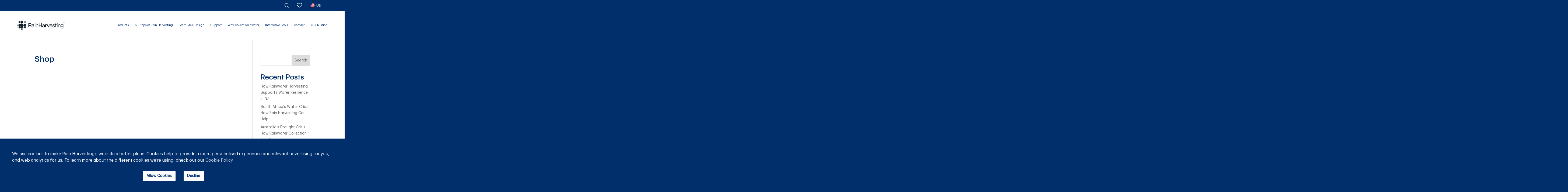

--- FILE ---
content_type: text/html; charset=UTF-8
request_url: https://rainharvesting.com.au/us/shop/
body_size: 59954
content:
<!DOCTYPE html><html lang="en-US"><head><meta charset="UTF-8" /><meta http-equiv="X-UA-Compatible" content="IE=edge"><link rel="pingback" href="https://rainharvesting.com.au/xmlrpc.php" /> <script defer src="[data-uri]"></script> <link rel="preconnect" href="https://fonts.gstatic.com" crossorigin /><script defer id="diviarea-loader" src="[data-uri]"></script><style id="et-divi-open-sans-inline-css">/* Original: https://fonts.googleapis.com/css?family=Open+Sans:300italic,400italic,600italic,700italic,800italic,400,300,600,700,800&#038;subset=latin,latin-ext&#038;display=swap *//* User Agent: Mozilla/5.0 (Unknown; Linux x86_64) AppleWebKit/538.1 (KHTML, like Gecko) Safari/538.1 Daum/4.1 */@font-face {font-family: 'Open Sans';font-style: italic;font-weight: 300;font-stretch: normal;font-display: swap;src: url(https://fonts.gstatic.com/s/opensans/v44/memQYaGs126MiZpBA-UFUIcVXSCEkx2cmqvXlWq8tWZ0Pw86hd0Rk5hkWV4exQ.ttf) format('truetype');}@font-face {font-family: 'Open Sans';font-style: italic;font-weight: 400;font-stretch: normal;font-display: swap;src: url(https://fonts.gstatic.com/s/opensans/v44/memQYaGs126MiZpBA-UFUIcVXSCEkx2cmqvXlWq8tWZ0Pw86hd0Rk8ZkWV4exQ.ttf) format('truetype');}@font-face {font-family: 'Open Sans';font-style: italic;font-weight: 600;font-stretch: normal;font-display: swap;src: url(https://fonts.gstatic.com/s/opensans/v44/memQYaGs126MiZpBA-UFUIcVXSCEkx2cmqvXlWq8tWZ0Pw86hd0RkxhjWV4exQ.ttf) format('truetype');}@font-face {font-family: 'Open Sans';font-style: italic;font-weight: 700;font-stretch: normal;font-display: swap;src: url(https://fonts.gstatic.com/s/opensans/v44/memQYaGs126MiZpBA-UFUIcVXSCEkx2cmqvXlWq8tWZ0Pw86hd0RkyFjWV4exQ.ttf) format('truetype');}@font-face {font-family: 'Open Sans';font-style: italic;font-weight: 800;font-stretch: normal;font-display: swap;src: url(https://fonts.gstatic.com/s/opensans/v44/memQYaGs126MiZpBA-UFUIcVXSCEkx2cmqvXlWq8tWZ0Pw86hd0Rk0ZjWV4exQ.ttf) format('truetype');}@font-face {font-family: 'Open Sans';font-style: normal;font-weight: 300;font-stretch: normal;font-display: swap;src: url(https://fonts.gstatic.com/s/opensans/v44/memSYaGs126MiZpBA-UvWbX2vVnXBbObj2OVZyOOSr4dVJWUgsiH0B4uaVc.ttf) format('truetype');}@font-face {font-family: 'Open Sans';font-style: normal;font-weight: 400;font-stretch: normal;font-display: swap;src: url(https://fonts.gstatic.com/s/opensans/v44/memSYaGs126MiZpBA-UvWbX2vVnXBbObj2OVZyOOSr4dVJWUgsjZ0B4uaVc.ttf) format('truetype');}@font-face {font-family: 'Open Sans';font-style: normal;font-weight: 600;font-stretch: normal;font-display: swap;src: url(https://fonts.gstatic.com/s/opensans/v44/memSYaGs126MiZpBA-UvWbX2vVnXBbObj2OVZyOOSr4dVJWUgsgH1x4uaVc.ttf) format('truetype');}@font-face {font-family: 'Open Sans';font-style: normal;font-weight: 700;font-stretch: normal;font-display: swap;src: url(https://fonts.gstatic.com/s/opensans/v44/memSYaGs126MiZpBA-UvWbX2vVnXBbObj2OVZyOOSr4dVJWUgsg-1x4uaVc.ttf) format('truetype');}@font-face {font-family: 'Open Sans';font-style: normal;font-weight: 800;font-stretch: normal;font-display: swap;src: url(https://fonts.gstatic.com/s/opensans/v44/memSYaGs126MiZpBA-UvWbX2vVnXBbObj2OVZyOOSr4dVJWUgshZ1x4uaVc.ttf) format('truetype');}/* User Agent: Mozilla/5.0 (Windows NT 6.1; WOW64; rv:27.0) Gecko/20100101 Firefox/27.0 */@font-face {font-family: 'Open Sans';font-style: italic;font-weight: 300;font-stretch: normal;font-display: swap;src: url(https://fonts.gstatic.com/l/font?kit=memQYaGs126MiZpBA-UFUIcVXSCEkx2cmqvXlWq8tWZ0Pw86hd0Rk5hkWV4exg&skey=743457fe2cc29280&v=v44) format('woff');}@font-face {font-family: 'Open Sans';font-style: italic;font-weight: 400;font-stretch: normal;font-display: swap;src: url(https://fonts.gstatic.com/l/font?kit=memQYaGs126MiZpBA-UFUIcVXSCEkx2cmqvXlWq8tWZ0Pw86hd0Rk8ZkWV4exg&skey=743457fe2cc29280&v=v44) format('woff');}@font-face {font-family: 'Open Sans';font-style: italic;font-weight: 600;font-stretch: normal;font-display: swap;src: url(https://fonts.gstatic.com/l/font?kit=memQYaGs126MiZpBA-UFUIcVXSCEkx2cmqvXlWq8tWZ0Pw86hd0RkxhjWV4exg&skey=743457fe2cc29280&v=v44) format('woff');}@font-face {font-family: 'Open Sans';font-style: italic;font-weight: 700;font-stretch: normal;font-display: swap;src: url(https://fonts.gstatic.com/l/font?kit=memQYaGs126MiZpBA-UFUIcVXSCEkx2cmqvXlWq8tWZ0Pw86hd0RkyFjWV4exg&skey=743457fe2cc29280&v=v44) format('woff');}@font-face {font-family: 'Open Sans';font-style: italic;font-weight: 800;font-stretch: normal;font-display: swap;src: url(https://fonts.gstatic.com/l/font?kit=memQYaGs126MiZpBA-UFUIcVXSCEkx2cmqvXlWq8tWZ0Pw86hd0Rk0ZjWV4exg&skey=743457fe2cc29280&v=v44) format('woff');}@font-face {font-family: 'Open Sans';font-style: normal;font-weight: 300;font-stretch: normal;font-display: swap;src: url(https://fonts.gstatic.com/l/font?kit=memSYaGs126MiZpBA-UvWbX2vVnXBbObj2OVZyOOSr4dVJWUgsiH0B4uaVQ&skey=62c1cbfccc78b4b2&v=v44) format('woff');}@font-face {font-family: 'Open Sans';font-style: normal;font-weight: 400;font-stretch: normal;font-display: swap;src: url(https://fonts.gstatic.com/l/font?kit=memSYaGs126MiZpBA-UvWbX2vVnXBbObj2OVZyOOSr4dVJWUgsjZ0B4uaVQ&skey=62c1cbfccc78b4b2&v=v44) format('woff');}@font-face {font-family: 'Open Sans';font-style: normal;font-weight: 600;font-stretch: normal;font-display: swap;src: url(https://fonts.gstatic.com/l/font?kit=memSYaGs126MiZpBA-UvWbX2vVnXBbObj2OVZyOOSr4dVJWUgsgH1x4uaVQ&skey=62c1cbfccc78b4b2&v=v44) format('woff');}@font-face {font-family: 'Open Sans';font-style: normal;font-weight: 700;font-stretch: normal;font-display: swap;src: url(https://fonts.gstatic.com/l/font?kit=memSYaGs126MiZpBA-UvWbX2vVnXBbObj2OVZyOOSr4dVJWUgsg-1x4uaVQ&skey=62c1cbfccc78b4b2&v=v44) format('woff');}@font-face {font-family: 'Open Sans';font-style: normal;font-weight: 800;font-stretch: normal;font-display: swap;src: url(https://fonts.gstatic.com/l/font?kit=memSYaGs126MiZpBA-UvWbX2vVnXBbObj2OVZyOOSr4dVJWUgshZ1x4uaVQ&skey=62c1cbfccc78b4b2&v=v44) format('woff');}/* User Agent: Mozilla/5.0 (Windows NT 6.3; rv:39.0) Gecko/20100101 Firefox/39.0 */@font-face {font-family: 'Open Sans';font-style: italic;font-weight: 300;font-stretch: normal;font-display: swap;src: url(https://fonts.gstatic.com/s/opensans/v44/memQYaGs126MiZpBA-UFUIcVXSCEkx2cmqvXlWq8tWZ0Pw86hd0Rk5hkWV4ewA.woff2) format('woff2');}@font-face {font-family: 'Open Sans';font-style: italic;font-weight: 400;font-stretch: normal;font-display: swap;src: url(https://fonts.gstatic.com/s/opensans/v44/memQYaGs126MiZpBA-UFUIcVXSCEkx2cmqvXlWq8tWZ0Pw86hd0Rk8ZkWV4ewA.woff2) format('woff2');}@font-face {font-family: 'Open Sans';font-style: italic;font-weight: 600;font-stretch: normal;font-display: swap;src: url(https://fonts.gstatic.com/s/opensans/v44/memQYaGs126MiZpBA-UFUIcVXSCEkx2cmqvXlWq8tWZ0Pw86hd0RkxhjWV4ewA.woff2) format('woff2');}@font-face {font-family: 'Open Sans';font-style: italic;font-weight: 700;font-stretch: normal;font-display: swap;src: url(https://fonts.gstatic.com/s/opensans/v44/memQYaGs126MiZpBA-UFUIcVXSCEkx2cmqvXlWq8tWZ0Pw86hd0RkyFjWV4ewA.woff2) format('woff2');}@font-face {font-family: 'Open Sans';font-style: italic;font-weight: 800;font-stretch: normal;font-display: swap;src: url(https://fonts.gstatic.com/s/opensans/v44/memQYaGs126MiZpBA-UFUIcVXSCEkx2cmqvXlWq8tWZ0Pw86hd0Rk0ZjWV4ewA.woff2) format('woff2');}@font-face {font-family: 'Open Sans';font-style: normal;font-weight: 300;font-stretch: normal;font-display: swap;src: url(https://fonts.gstatic.com/s/opensans/v44/memSYaGs126MiZpBA-UvWbX2vVnXBbObj2OVZyOOSr4dVJWUgsiH0B4uaVI.woff2) format('woff2');}@font-face {font-family: 'Open Sans';font-style: normal;font-weight: 400;font-stretch: normal;font-display: swap;src: url(https://fonts.gstatic.com/s/opensans/v44/memSYaGs126MiZpBA-UvWbX2vVnXBbObj2OVZyOOSr4dVJWUgsjZ0B4uaVI.woff2) format('woff2');}@font-face {font-family: 'Open Sans';font-style: normal;font-weight: 600;font-stretch: normal;font-display: swap;src: url(https://fonts.gstatic.com/s/opensans/v44/memSYaGs126MiZpBA-UvWbX2vVnXBbObj2OVZyOOSr4dVJWUgsgH1x4uaVI.woff2) format('woff2');}@font-face {font-family: 'Open Sans';font-style: normal;font-weight: 700;font-stretch: normal;font-display: swap;src: url(https://fonts.gstatic.com/s/opensans/v44/memSYaGs126MiZpBA-UvWbX2vVnXBbObj2OVZyOOSr4dVJWUgsg-1x4uaVI.woff2) format('woff2');}@font-face {font-family: 'Open Sans';font-style: normal;font-weight: 800;font-stretch: normal;font-display: swap;src: url(https://fonts.gstatic.com/s/opensans/v44/memSYaGs126MiZpBA-UvWbX2vVnXBbObj2OVZyOOSr4dVJWUgshZ1x4uaVI.woff2) format('woff2');}</style><meta name='robots' content='index, follow, max-image-preview:large, max-snippet:-1, max-video-preview:-1' /><title>Shop | Rain Harvesting</title><link rel="canonical" href="https://rainharvesting.com.au/us/shop/" /><meta property="og:locale" content="en_US" /><meta property="og:type" content="article" /><meta property="og:title" content="Shop | Rain Harvesting" /><meta property="og:url" content="https://rainharvesting.com.au/us/shop/" /><meta property="og:site_name" content="Rain Harvesting" /><meta property="og:image" content="https://rainharvesting.com.au/wp-content/uploads/2022/08/Logo-RH-by-BMCo-Blue.png" /><meta property="og:image:width" content="229" /><meta property="og:image:height" content="39" /><meta property="og:image:type" content="image/png" /><meta name="twitter:card" content="summary_large_image" /> <script type="application/ld+json" class="yoast-schema-graph">{
    "@context": "https:\/\/schema.org",
    "@graph": [
        {
            "@type": "WebPage",
            "@id": "https:\/\/rainharvesting.com.au\/shop\/",
            "url": "https:\/\/rainharvesting.com.au\/shop\/",
            "name": "Shop | Rain Harvesting",
            "isPartOf": {
                "@id": "https:\/\/rainharvesting.com.au\/#website"
            },
            "datePublished": "2023-06-28T05:09:36+00:00",
            "breadcrumb": {
                "@id": "https:\/\/rainharvesting.com.au\/shop\/#breadcrumb"
            },
            "inLanguage": "en-US",
            "potentialAction": [
                {
                    "@type": "ReadAction",
                    "target": [
                        "https:\/\/rainharvesting.com.au\/shop\/"
                    ]
                }
            ]
        },
        {
            "@type": "BreadcrumbList",
            "@id": "https:\/\/rainharvesting.com.au\/shop\/#breadcrumb",
            "itemListElement": [
                {
                    "@type": "ListItem",
                    "position": 1,
                    "name": "Home",
                    "item": "https:\/\/rainharvesting.com.au\/"
                },
                {
                    "@type": "ListItem",
                    "position": 2,
                    "name": "Shop"
                }
            ]
        },
        {
            "@type": "WebSite",
            "@id": "https:\/\/rainharvesting.com.au\/#website",
            "url": "https:\/\/rainharvesting.com.au\/",
            "name": "Rain Harvesting",
            "description": "Explore our range and see what\u2019s possible for your rain harvesting system.",
            "publisher": {
                "@id": "https:\/\/rainharvesting.com.au\/#organization"
            },
            "potentialAction": [
                {
                    "@type": "SearchAction",
                    "target": {
                        "@type": "EntryPoint",
                        "urlTemplate": "https:\/\/rainharvesting.com.au\/?s={search_term_string}"
                    },
                    "query-input": {
                        "@type": "PropertyValueSpecification",
                        "valueRequired": true,
                        "valueName": "search_term_string"
                    }
                }
            ],
            "inLanguage": "en-US"
        },
        {
            "@type": "Organization",
            "@id": "https:\/\/rainharvesting.com.au\/#organization",
            "name": "Rain Harvesting",
            "url": "https:\/\/rainharvesting.com.au\/",
            "logo": {
                "@type": "ImageObject",
                "inLanguage": "en-US",
                "@id": "https:\/\/rainharvesting.com.au\/#\/schema\/logo\/image\/",
                "url": "https:\/\/rainharvesting.com.au\/wp-content\/uploads\/2022\/08\/Logo-RH-by-BMCo-Blue.png",
                "contentUrl": "https:\/\/rainharvesting.com.au\/wp-content\/uploads\/2022\/08\/Logo-RH-by-BMCo-Blue.png",
                "width": 229,
                "height": 39,
                "caption": "Rain Harvesting"
            },
            "image": {
                "@id": "https:\/\/rainharvesting.com.au\/#\/schema\/logo\/image\/"
            }
        }
    ]
}</script> <link rel='dns-prefetch' href='//js.hs-scripts.com' /><link rel="alternate" title="oEmbed (JSON)" type="application/json+oembed" href="https://rainharvesting.com.au/us/wp-json/oembed/1.0/embed?url=https%3A%2F%2Frainharvesting.com.au%2Fus%2Fshop%2F" /><link rel="alternate" title="oEmbed (XML)" type="text/xml+oembed" href="https://rainharvesting.com.au/us/wp-json/oembed/1.0/embed?url=https%3A%2F%2Frainharvesting.com.au%2Fus%2Fshop%2F&#038;format=xml" /><meta content="Divi Child v.4.0.6" name="generator"/><style id='wp-block-library-inline-css' type='text/css'>:root{--wp-block-synced-color:#7a00df;--wp-block-synced-color--rgb:122,0,223;--wp-bound-block-color:var(--wp-block-synced-color);--wp-editor-canvas-background:#ddd;--wp-admin-theme-color:#007cba;--wp-admin-theme-color--rgb:0,124,186;--wp-admin-theme-color-darker-10:#006ba1;--wp-admin-theme-color-darker-10--rgb:0,107,160.5;--wp-admin-theme-color-darker-20:#005a87;--wp-admin-theme-color-darker-20--rgb:0,90,135;--wp-admin-border-width-focus:2px}@media (min-resolution:192dpi){:root{--wp-admin-border-width-focus:1.5px}}.wp-element-button{cursor:pointer}:root .has-very-light-gray-background-color{background-color:#eee}:root .has-very-dark-gray-background-color{background-color:#313131}:root .has-very-light-gray-color{color:#eee}:root .has-very-dark-gray-color{color:#313131}:root .has-vivid-green-cyan-to-vivid-cyan-blue-gradient-background{background:linear-gradient(135deg,#00d084,#0693e3)}:root .has-purple-crush-gradient-background{background:linear-gradient(135deg,#34e2e4,#4721fb 50%,#ab1dfe)}:root .has-hazy-dawn-gradient-background{background:linear-gradient(135deg,#faaca8,#dad0ec)}:root .has-subdued-olive-gradient-background{background:linear-gradient(135deg,#fafae1,#67a671)}:root .has-atomic-cream-gradient-background{background:linear-gradient(135deg,#fdd79a,#004a59)}:root .has-nightshade-gradient-background{background:linear-gradient(135deg,#330968,#31cdcf)}:root .has-midnight-gradient-background{background:linear-gradient(135deg,#020381,#2874fc)}:root{--wp--preset--font-size--normal:16px;--wp--preset--font-size--huge:42px}.has-regular-font-size{font-size:1em}.has-larger-font-size{font-size:2.625em}.has-normal-font-size{font-size:var(--wp--preset--font-size--normal)}.has-huge-font-size{font-size:var(--wp--preset--font-size--huge)}.has-text-align-center{text-align:center}.has-text-align-left{text-align:left}.has-text-align-right{text-align:right}.has-fit-text{white-space:nowrap!important}#end-resizable-editor-section{display:none}.aligncenter{clear:both}.items-justified-left{justify-content:flex-start}.items-justified-center{justify-content:center}.items-justified-right{justify-content:flex-end}.items-justified-space-between{justify-content:space-between}.screen-reader-text{border:0;clip-path:inset(50%);height:1px;margin:-1px;overflow:hidden;padding:0;position:absolute;width:1px;word-wrap:normal!important}.screen-reader-text:focus{background-color:#ddd;clip-path:none;color:#444;display:block;font-size:1em;height:auto;left:5px;line-height:normal;padding:15px 23px 14px;text-decoration:none;top:5px;width:auto;z-index:100000}html :where(.has-border-color){border-style:solid}html :where([style*=border-top-color]){border-top-style:solid}html :where([style*=border-right-color]){border-right-style:solid}html :where([style*=border-bottom-color]){border-bottom-style:solid}html :where([style*=border-left-color]){border-left-style:solid}html :where([style*=border-width]){border-style:solid}html :where([style*=border-top-width]){border-top-style:solid}html :where([style*=border-right-width]){border-right-style:solid}html :where([style*=border-bottom-width]){border-bottom-style:solid}html :where([style*=border-left-width]){border-left-style:solid}html :where(img[class*=wp-image-]){height:auto;max-width:100%}:where(figure){margin:0 0 1em}html :where(.is-position-sticky){--wp-admin--admin-bar--position-offset:var(--wp-admin--admin-bar--height,0px)}@media screen and (max-width:600px){html :where(.is-position-sticky){--wp-admin--admin-bar--position-offset:0px}}

/*# sourceURL=wp-block-library-inline-css */</style><style id='wp-block-heading-inline-css' type='text/css'>h1:where(.wp-block-heading).has-background,h2:where(.wp-block-heading).has-background,h3:where(.wp-block-heading).has-background,h4:where(.wp-block-heading).has-background,h5:where(.wp-block-heading).has-background,h6:where(.wp-block-heading).has-background{padding:1.25em 2.375em}h1.has-text-align-left[style*=writing-mode]:where([style*=vertical-lr]),h1.has-text-align-right[style*=writing-mode]:where([style*=vertical-rl]),h2.has-text-align-left[style*=writing-mode]:where([style*=vertical-lr]),h2.has-text-align-right[style*=writing-mode]:where([style*=vertical-rl]),h3.has-text-align-left[style*=writing-mode]:where([style*=vertical-lr]),h3.has-text-align-right[style*=writing-mode]:where([style*=vertical-rl]),h4.has-text-align-left[style*=writing-mode]:where([style*=vertical-lr]),h4.has-text-align-right[style*=writing-mode]:where([style*=vertical-rl]),h5.has-text-align-left[style*=writing-mode]:where([style*=vertical-lr]),h5.has-text-align-right[style*=writing-mode]:where([style*=vertical-rl]),h6.has-text-align-left[style*=writing-mode]:where([style*=vertical-lr]),h6.has-text-align-right[style*=writing-mode]:where([style*=vertical-rl]){rotate:180deg}
/*# sourceURL=https://rainharvesting.com.au/wp-includes/blocks/heading/style.min.css */</style><style id='wp-block-latest-posts-inline-css' type='text/css'>.wp-block-latest-posts{box-sizing:border-box}.wp-block-latest-posts.alignleft{margin-right:2em}.wp-block-latest-posts.alignright{margin-left:2em}.wp-block-latest-posts.wp-block-latest-posts__list{list-style:none}.wp-block-latest-posts.wp-block-latest-posts__list li{clear:both;overflow-wrap:break-word}.wp-block-latest-posts.is-grid{display:flex;flex-wrap:wrap}.wp-block-latest-posts.is-grid li{margin:0 1.25em 1.25em 0;width:100%}@media (min-width:600px){.wp-block-latest-posts.columns-2 li{width:calc(50% - .625em)}.wp-block-latest-posts.columns-2 li:nth-child(2n){margin-right:0}.wp-block-latest-posts.columns-3 li{width:calc(33.33333% - .83333em)}.wp-block-latest-posts.columns-3 li:nth-child(3n){margin-right:0}.wp-block-latest-posts.columns-4 li{width:calc(25% - .9375em)}.wp-block-latest-posts.columns-4 li:nth-child(4n){margin-right:0}.wp-block-latest-posts.columns-5 li{width:calc(20% - 1em)}.wp-block-latest-posts.columns-5 li:nth-child(5n){margin-right:0}.wp-block-latest-posts.columns-6 li{width:calc(16.66667% - 1.04167em)}.wp-block-latest-posts.columns-6 li:nth-child(6n){margin-right:0}}:root :where(.wp-block-latest-posts.is-grid){padding:0}:root :where(.wp-block-latest-posts.wp-block-latest-posts__list){padding-left:0}.wp-block-latest-posts__post-author,.wp-block-latest-posts__post-date{display:block;font-size:.8125em}.wp-block-latest-posts__post-excerpt,.wp-block-latest-posts__post-full-content{margin-bottom:1em;margin-top:.5em}.wp-block-latest-posts__featured-image a{display:inline-block}.wp-block-latest-posts__featured-image img{height:auto;max-width:100%;width:auto}.wp-block-latest-posts__featured-image.alignleft{float:left;margin-right:1em}.wp-block-latest-posts__featured-image.alignright{float:right;margin-left:1em}.wp-block-latest-posts__featured-image.aligncenter{margin-bottom:1em;text-align:center}
/*# sourceURL=https://rainharvesting.com.au/wp-includes/blocks/latest-posts/style.min.css */</style><style id='wp-block-search-inline-css' type='text/css'>.wp-block-search__button{margin-left:10px;word-break:normal}.wp-block-search__button.has-icon{line-height:0}.wp-block-search__button svg{height:1.25em;min-height:24px;min-width:24px;width:1.25em;fill:currentColor;vertical-align:text-bottom}:where(.wp-block-search__button){border:1px solid #ccc;padding:6px 10px}.wp-block-search__inside-wrapper{display:flex;flex:auto;flex-wrap:nowrap;max-width:100%}.wp-block-search__label{width:100%}.wp-block-search.wp-block-search__button-only .wp-block-search__button{box-sizing:border-box;display:flex;flex-shrink:0;justify-content:center;margin-left:0;max-width:100%}.wp-block-search.wp-block-search__button-only .wp-block-search__inside-wrapper{min-width:0!important;transition-property:width}.wp-block-search.wp-block-search__button-only .wp-block-search__input{flex-basis:100%;transition-duration:.3s}.wp-block-search.wp-block-search__button-only.wp-block-search__searchfield-hidden,.wp-block-search.wp-block-search__button-only.wp-block-search__searchfield-hidden .wp-block-search__inside-wrapper{overflow:hidden}.wp-block-search.wp-block-search__button-only.wp-block-search__searchfield-hidden .wp-block-search__input{border-left-width:0!important;border-right-width:0!important;flex-basis:0;flex-grow:0;margin:0;min-width:0!important;padding-left:0!important;padding-right:0!important;width:0!important}:where(.wp-block-search__input){appearance:none;border:1px solid #949494;flex-grow:1;font-family:inherit;font-size:inherit;font-style:inherit;font-weight:inherit;letter-spacing:inherit;line-height:inherit;margin-left:0;margin-right:0;min-width:3rem;padding:8px;text-decoration:unset!important;text-transform:inherit}:where(.wp-block-search__button-inside .wp-block-search__inside-wrapper){background-color:#fff;border:1px solid #949494;box-sizing:border-box;padding:4px}:where(.wp-block-search__button-inside .wp-block-search__inside-wrapper) .wp-block-search__input{border:none;border-radius:0;padding:0 4px}:where(.wp-block-search__button-inside .wp-block-search__inside-wrapper) .wp-block-search__input:focus{outline:none}:where(.wp-block-search__button-inside .wp-block-search__inside-wrapper) :where(.wp-block-search__button){padding:4px 8px}.wp-block-search.aligncenter .wp-block-search__inside-wrapper{margin:auto}.wp-block[data-align=right] .wp-block-search.wp-block-search__button-only .wp-block-search__inside-wrapper{float:right}
/*# sourceURL=https://rainharvesting.com.au/wp-includes/blocks/search/style.min.css */</style><style id='wp-block-search-theme-inline-css' type='text/css'>.wp-block-search .wp-block-search__label{font-weight:700}.wp-block-search__button{border:1px solid #ccc;padding:.375em .625em}
/*# sourceURL=https://rainharvesting.com.au/wp-includes/blocks/search/theme.min.css */</style><style id='wp-block-group-inline-css' type='text/css'>.wp-block-group{box-sizing:border-box}:where(.wp-block-group.wp-block-group-is-layout-constrained){position:relative}
/*# sourceURL=https://rainharvesting.com.au/wp-includes/blocks/group/style.min.css */</style><style id='wp-block-group-theme-inline-css' type='text/css'>:where(.wp-block-group.has-background){padding:1.25em 2.375em}
/*# sourceURL=https://rainharvesting.com.au/wp-includes/blocks/group/theme.min.css */</style><style id='global-styles-inline-css' type='text/css'>:root{--wp--preset--aspect-ratio--square: 1;--wp--preset--aspect-ratio--4-3: 4/3;--wp--preset--aspect-ratio--3-4: 3/4;--wp--preset--aspect-ratio--3-2: 3/2;--wp--preset--aspect-ratio--2-3: 2/3;--wp--preset--aspect-ratio--16-9: 16/9;--wp--preset--aspect-ratio--9-16: 9/16;--wp--preset--color--black: #000000;--wp--preset--color--cyan-bluish-gray: #abb8c3;--wp--preset--color--white: #ffffff;--wp--preset--color--pale-pink: #f78da7;--wp--preset--color--vivid-red: #cf2e2e;--wp--preset--color--luminous-vivid-orange: #ff6900;--wp--preset--color--luminous-vivid-amber: #fcb900;--wp--preset--color--light-green-cyan: #7bdcb5;--wp--preset--color--vivid-green-cyan: #00d084;--wp--preset--color--pale-cyan-blue: #8ed1fc;--wp--preset--color--vivid-cyan-blue: #0693e3;--wp--preset--color--vivid-purple: #9b51e0;--wp--preset--gradient--vivid-cyan-blue-to-vivid-purple: linear-gradient(135deg,rgb(6,147,227) 0%,rgb(155,81,224) 100%);--wp--preset--gradient--light-green-cyan-to-vivid-green-cyan: linear-gradient(135deg,rgb(122,220,180) 0%,rgb(0,208,130) 100%);--wp--preset--gradient--luminous-vivid-amber-to-luminous-vivid-orange: linear-gradient(135deg,rgb(252,185,0) 0%,rgb(255,105,0) 100%);--wp--preset--gradient--luminous-vivid-orange-to-vivid-red: linear-gradient(135deg,rgb(255,105,0) 0%,rgb(207,46,46) 100%);--wp--preset--gradient--very-light-gray-to-cyan-bluish-gray: linear-gradient(135deg,rgb(238,238,238) 0%,rgb(169,184,195) 100%);--wp--preset--gradient--cool-to-warm-spectrum: linear-gradient(135deg,rgb(74,234,220) 0%,rgb(151,120,209) 20%,rgb(207,42,186) 40%,rgb(238,44,130) 60%,rgb(251,105,98) 80%,rgb(254,248,76) 100%);--wp--preset--gradient--blush-light-purple: linear-gradient(135deg,rgb(255,206,236) 0%,rgb(152,150,240) 100%);--wp--preset--gradient--blush-bordeaux: linear-gradient(135deg,rgb(254,205,165) 0%,rgb(254,45,45) 50%,rgb(107,0,62) 100%);--wp--preset--gradient--luminous-dusk: linear-gradient(135deg,rgb(255,203,112) 0%,rgb(199,81,192) 50%,rgb(65,88,208) 100%);--wp--preset--gradient--pale-ocean: linear-gradient(135deg,rgb(255,245,203) 0%,rgb(182,227,212) 50%,rgb(51,167,181) 100%);--wp--preset--gradient--electric-grass: linear-gradient(135deg,rgb(202,248,128) 0%,rgb(113,206,126) 100%);--wp--preset--gradient--midnight: linear-gradient(135deg,rgb(2,3,129) 0%,rgb(40,116,252) 100%);--wp--preset--font-size--small: 13px;--wp--preset--font-size--medium: 20px;--wp--preset--font-size--large: 36px;--wp--preset--font-size--x-large: 42px;--wp--preset--spacing--20: 0.44rem;--wp--preset--spacing--30: 0.67rem;--wp--preset--spacing--40: 1rem;--wp--preset--spacing--50: 1.5rem;--wp--preset--spacing--60: 2.25rem;--wp--preset--spacing--70: 3.38rem;--wp--preset--spacing--80: 5.06rem;--wp--preset--shadow--natural: 6px 6px 9px rgba(0, 0, 0, 0.2);--wp--preset--shadow--deep: 12px 12px 50px rgba(0, 0, 0, 0.4);--wp--preset--shadow--sharp: 6px 6px 0px rgba(0, 0, 0, 0.2);--wp--preset--shadow--outlined: 6px 6px 0px -3px rgb(255, 255, 255), 6px 6px rgb(0, 0, 0);--wp--preset--shadow--crisp: 6px 6px 0px rgb(0, 0, 0);}:root { --wp--style--global--content-size: 823px;--wp--style--global--wide-size: 1080px; }:where(body) { margin: 0; }.wp-site-blocks > .alignleft { float: left; margin-right: 2em; }.wp-site-blocks > .alignright { float: right; margin-left: 2em; }.wp-site-blocks > .aligncenter { justify-content: center; margin-left: auto; margin-right: auto; }:where(.is-layout-flex){gap: 0.5em;}:where(.is-layout-grid){gap: 0.5em;}.is-layout-flow > .alignleft{float: left;margin-inline-start: 0;margin-inline-end: 2em;}.is-layout-flow > .alignright{float: right;margin-inline-start: 2em;margin-inline-end: 0;}.is-layout-flow > .aligncenter{margin-left: auto !important;margin-right: auto !important;}.is-layout-constrained > .alignleft{float: left;margin-inline-start: 0;margin-inline-end: 2em;}.is-layout-constrained > .alignright{float: right;margin-inline-start: 2em;margin-inline-end: 0;}.is-layout-constrained > .aligncenter{margin-left: auto !important;margin-right: auto !important;}.is-layout-constrained > :where(:not(.alignleft):not(.alignright):not(.alignfull)){max-width: var(--wp--style--global--content-size);margin-left: auto !important;margin-right: auto !important;}.is-layout-constrained > .alignwide{max-width: var(--wp--style--global--wide-size);}body .is-layout-flex{display: flex;}.is-layout-flex{flex-wrap: wrap;align-items: center;}.is-layout-flex > :is(*, div){margin: 0;}body .is-layout-grid{display: grid;}.is-layout-grid > :is(*, div){margin: 0;}body{padding-top: 0px;padding-right: 0px;padding-bottom: 0px;padding-left: 0px;}:root :where(.wp-element-button, .wp-block-button__link){background-color: #32373c;border-width: 0;color: #fff;font-family: inherit;font-size: inherit;font-style: inherit;font-weight: inherit;letter-spacing: inherit;line-height: inherit;padding-top: calc(0.667em + 2px);padding-right: calc(1.333em + 2px);padding-bottom: calc(0.667em + 2px);padding-left: calc(1.333em + 2px);text-decoration: none;text-transform: inherit;}.has-black-color{color: var(--wp--preset--color--black) !important;}.has-cyan-bluish-gray-color{color: var(--wp--preset--color--cyan-bluish-gray) !important;}.has-white-color{color: var(--wp--preset--color--white) !important;}.has-pale-pink-color{color: var(--wp--preset--color--pale-pink) !important;}.has-vivid-red-color{color: var(--wp--preset--color--vivid-red) !important;}.has-luminous-vivid-orange-color{color: var(--wp--preset--color--luminous-vivid-orange) !important;}.has-luminous-vivid-amber-color{color: var(--wp--preset--color--luminous-vivid-amber) !important;}.has-light-green-cyan-color{color: var(--wp--preset--color--light-green-cyan) !important;}.has-vivid-green-cyan-color{color: var(--wp--preset--color--vivid-green-cyan) !important;}.has-pale-cyan-blue-color{color: var(--wp--preset--color--pale-cyan-blue) !important;}.has-vivid-cyan-blue-color{color: var(--wp--preset--color--vivid-cyan-blue) !important;}.has-vivid-purple-color{color: var(--wp--preset--color--vivid-purple) !important;}.has-black-background-color{background-color: var(--wp--preset--color--black) !important;}.has-cyan-bluish-gray-background-color{background-color: var(--wp--preset--color--cyan-bluish-gray) !important;}.has-white-background-color{background-color: var(--wp--preset--color--white) !important;}.has-pale-pink-background-color{background-color: var(--wp--preset--color--pale-pink) !important;}.has-vivid-red-background-color{background-color: var(--wp--preset--color--vivid-red) !important;}.has-luminous-vivid-orange-background-color{background-color: var(--wp--preset--color--luminous-vivid-orange) !important;}.has-luminous-vivid-amber-background-color{background-color: var(--wp--preset--color--luminous-vivid-amber) !important;}.has-light-green-cyan-background-color{background-color: var(--wp--preset--color--light-green-cyan) !important;}.has-vivid-green-cyan-background-color{background-color: var(--wp--preset--color--vivid-green-cyan) !important;}.has-pale-cyan-blue-background-color{background-color: var(--wp--preset--color--pale-cyan-blue) !important;}.has-vivid-cyan-blue-background-color{background-color: var(--wp--preset--color--vivid-cyan-blue) !important;}.has-vivid-purple-background-color{background-color: var(--wp--preset--color--vivid-purple) !important;}.has-black-border-color{border-color: var(--wp--preset--color--black) !important;}.has-cyan-bluish-gray-border-color{border-color: var(--wp--preset--color--cyan-bluish-gray) !important;}.has-white-border-color{border-color: var(--wp--preset--color--white) !important;}.has-pale-pink-border-color{border-color: var(--wp--preset--color--pale-pink) !important;}.has-vivid-red-border-color{border-color: var(--wp--preset--color--vivid-red) !important;}.has-luminous-vivid-orange-border-color{border-color: var(--wp--preset--color--luminous-vivid-orange) !important;}.has-luminous-vivid-amber-border-color{border-color: var(--wp--preset--color--luminous-vivid-amber) !important;}.has-light-green-cyan-border-color{border-color: var(--wp--preset--color--light-green-cyan) !important;}.has-vivid-green-cyan-border-color{border-color: var(--wp--preset--color--vivid-green-cyan) !important;}.has-pale-cyan-blue-border-color{border-color: var(--wp--preset--color--pale-cyan-blue) !important;}.has-vivid-cyan-blue-border-color{border-color: var(--wp--preset--color--vivid-cyan-blue) !important;}.has-vivid-purple-border-color{border-color: var(--wp--preset--color--vivid-purple) !important;}.has-vivid-cyan-blue-to-vivid-purple-gradient-background{background: var(--wp--preset--gradient--vivid-cyan-blue-to-vivid-purple) !important;}.has-light-green-cyan-to-vivid-green-cyan-gradient-background{background: var(--wp--preset--gradient--light-green-cyan-to-vivid-green-cyan) !important;}.has-luminous-vivid-amber-to-luminous-vivid-orange-gradient-background{background: var(--wp--preset--gradient--luminous-vivid-amber-to-luminous-vivid-orange) !important;}.has-luminous-vivid-orange-to-vivid-red-gradient-background{background: var(--wp--preset--gradient--luminous-vivid-orange-to-vivid-red) !important;}.has-very-light-gray-to-cyan-bluish-gray-gradient-background{background: var(--wp--preset--gradient--very-light-gray-to-cyan-bluish-gray) !important;}.has-cool-to-warm-spectrum-gradient-background{background: var(--wp--preset--gradient--cool-to-warm-spectrum) !important;}.has-blush-light-purple-gradient-background{background: var(--wp--preset--gradient--blush-light-purple) !important;}.has-blush-bordeaux-gradient-background{background: var(--wp--preset--gradient--blush-bordeaux) !important;}.has-luminous-dusk-gradient-background{background: var(--wp--preset--gradient--luminous-dusk) !important;}.has-pale-ocean-gradient-background{background: var(--wp--preset--gradient--pale-ocean) !important;}.has-electric-grass-gradient-background{background: var(--wp--preset--gradient--electric-grass) !important;}.has-midnight-gradient-background{background: var(--wp--preset--gradient--midnight) !important;}.has-small-font-size{font-size: var(--wp--preset--font-size--small) !important;}.has-medium-font-size{font-size: var(--wp--preset--font-size--medium) !important;}.has-large-font-size{font-size: var(--wp--preset--font-size--large) !important;}.has-x-large-font-size{font-size: var(--wp--preset--font-size--x-large) !important;}
/*# sourceURL=global-styles-inline-css */</style><link rel='stylesheet' id='trp-language-switcher-style-css' href='https://rainharvesting.com.au/wp-content/cache/autoptimize/css/autoptimize_single_7110f4370e82d9c7cecf884012037fb4.css?ver=3.0.6' type='text/css' media='all' /><link rel='stylesheet' id='nsc_bar_nice-cookie-consent-css' href='https://rainharvesting.com.au/wp-content/plugins/beautiful-and-responsive-cookie-consent/public/cookieNSCconsent.min.css?ver=4.9.2' type='text/css' media='all' /><style id='nsc_bar_nice-cookie-consent-inline-css' type='text/css'>.cc-window { font-family: Graphik-Regular}
/*# sourceURL=nsc_bar_nice-cookie-consent-inline-css */</style><link rel='stylesheet' id='css-divi-area-css' href='https://rainharvesting.com.au/wp-content/plugins/popups-for-divi/styles/front.min.css?ver=3.2.3' type='text/css' media='all' /><style id='css-divi-area-inline-css' type='text/css'>.et_pb_section.popup{display:none}
/*# sourceURL=css-divi-area-inline-css */</style><link rel='stylesheet' id='css-divi-area-popuphidden-css' href='https://rainharvesting.com.au/wp-content/plugins/popups-for-divi/styles/front-popuphidden.min.css?ver=3.2.3' type='text/css' media='all' /><style id='divi-style-parent-inline-inline-css' type='text/css'>/*!
Theme Name: Divi
Theme URI: http://www.elegantthemes.com/gallery/divi/
Version: 4.27.5
Description: Smart. Flexible. Beautiful. Divi is the most powerful theme in our collection.
Author: Elegant Themes
Author URI: http://www.elegantthemes.com
License: GNU General Public License v2
License URI: http://www.gnu.org/licenses/gpl-2.0.html
*/

a,abbr,acronym,address,applet,b,big,blockquote,body,center,cite,code,dd,del,dfn,div,dl,dt,em,fieldset,font,form,h1,h2,h3,h4,h5,h6,html,i,iframe,img,ins,kbd,label,legend,li,object,ol,p,pre,q,s,samp,small,span,strike,strong,sub,sup,tt,u,ul,var{margin:0;padding:0;border:0;outline:0;font-size:100%;-ms-text-size-adjust:100%;-webkit-text-size-adjust:100%;vertical-align:baseline;background:transparent}body{line-height:1}ol,ul{list-style:none}blockquote,q{quotes:none}blockquote:after,blockquote:before,q:after,q:before{content:"";content:none}blockquote{margin:20px 0 30px;border-left:5px solid;padding-left:20px}:focus{outline:0}del{text-decoration:line-through}pre{overflow:auto;padding:10px}figure{margin:0}table{border-collapse:collapse;border-spacing:0}article,aside,footer,header,hgroup,nav,section{display:block}body{font-family:Open Sans,Arial,sans-serif;font-size:14px;color:#666;background-color:#fff;line-height:1.7em;font-weight:500;-webkit-font-smoothing:antialiased;-moz-osx-font-smoothing:grayscale}body.page-template-page-template-blank-php #page-container{padding-top:0!important}body.et_cover_background{background-size:cover!important;background-position:top!important;background-repeat:no-repeat!important;background-attachment:fixed}a{color:#2ea3f2}a,a:hover{text-decoration:none}p{padding-bottom:1em}p:not(.has-background):last-of-type{padding-bottom:0}p.et_normal_padding{padding-bottom:1em}strong{font-weight:700}cite,em,i{font-style:italic}code,pre{font-family:Courier New,monospace;margin-bottom:10px}ins{text-decoration:none}sub,sup{height:0;line-height:1;position:relative;vertical-align:baseline}sup{bottom:.8em}sub{top:.3em}dl{margin:0 0 1.5em}dl dt{font-weight:700}dd{margin-left:1.5em}blockquote p{padding-bottom:0}embed,iframe,object,video{max-width:100%}h1,h2,h3,h4,h5,h6{color:#333;padding-bottom:10px;line-height:1em;font-weight:500}h1 a,h2 a,h3 a,h4 a,h5 a,h6 a{color:inherit}h1{font-size:30px}h2{font-size:26px}h3{font-size:22px}h4{font-size:18px}h5{font-size:16px}h6{font-size:14px}input{-webkit-appearance:none}input[type=checkbox]{-webkit-appearance:checkbox}input[type=radio]{-webkit-appearance:radio}input.text,input.title,input[type=email],input[type=password],input[type=tel],input[type=text],select,textarea{background-color:#fff;border:1px solid #bbb;padding:2px;color:#4e4e4e}input.text:focus,input.title:focus,input[type=text]:focus,select:focus,textarea:focus{border-color:#2d3940;color:#3e3e3e}input.text,input.title,input[type=text],select,textarea{margin:0}textarea{padding:4px}button,input,select,textarea{font-family:inherit}img{max-width:100%;height:auto}.clear{clear:both}br.clear{margin:0;padding:0}.pagination{clear:both}#et_search_icon:hover,.et-social-icon a:hover,.et_password_protected_form .et_submit_button,.form-submit .et_pb_buttontton.alt.disabled,.nav-single a,.posted_in a{color:#2ea3f2}.et-search-form,blockquote{border-color:#2ea3f2}#main-content{background-color:#fff}.container{width:80%;max-width:1080px;margin:auto;position:relative}body:not(.et-tb) #main-content .container,body:not(.et-tb-has-header) #main-content .container{padding-top:58px}.et_full_width_page #main-content .container:before{display:none}.main_title{margin-bottom:20px}.et_password_protected_form .et_submit_button:hover,.form-submit .et_pb_button:hover{background:rgba(0,0,0,.05)}.et_button_icon_visible .et_pb_button{padding-right:2em;padding-left:.7em}.et_button_icon_visible .et_pb_button:after{opacity:1;margin-left:0}.et_button_left .et_pb_button:hover:after{left:.15em}.et_button_left .et_pb_button:after{margin-left:0;left:1em}.et_button_icon_visible.et_button_left .et_pb_button,.et_button_left .et_pb_button:hover,.et_button_left .et_pb_module .et_pb_button:hover{padding-left:2em;padding-right:.7em}.et_button_icon_visible.et_button_left .et_pb_button:after,.et_button_left .et_pb_button:hover:after{left:.15em}.et_password_protected_form .et_submit_button:hover,.form-submit .et_pb_button:hover{padding:.3em 1em}.et_button_no_icon .et_pb_button:after{display:none}.et_button_no_icon.et_button_icon_visible.et_button_left .et_pb_button,.et_button_no_icon.et_button_left .et_pb_button:hover,.et_button_no_icon .et_pb_button,.et_button_no_icon .et_pb_button:hover{padding:.3em 1em!important}.et_button_custom_icon .et_pb_button:after{line-height:1.7em}.et_button_custom_icon.et_button_icon_visible .et_pb_button:after,.et_button_custom_icon .et_pb_button:hover:after{margin-left:.3em}#left-area .post_format-post-format-gallery .wp-block-gallery:first-of-type{padding:0;margin-bottom:-16px}.entry-content table:not(.variations){border:1px solid #eee;margin:0 0 15px;text-align:left;width:100%}.entry-content thead th,.entry-content tr th{color:#555;font-weight:700;padding:9px 24px}.entry-content tr td{border-top:1px solid #eee;padding:6px 24px}#left-area ul,.entry-content ul,.et-l--body ul,.et-l--footer ul,.et-l--header ul{list-style-type:disc;padding:0 0 23px 1em;line-height:26px}#left-area ol,.entry-content ol,.et-l--body ol,.et-l--footer ol,.et-l--header ol{list-style-type:decimal;list-style-position:inside;padding:0 0 23px;line-height:26px}#left-area ul li ul,.entry-content ul li ol{padding:2px 0 2px 20px}#left-area ol li ul,.entry-content ol li ol,.et-l--body ol li ol,.et-l--footer ol li ol,.et-l--header ol li ol{padding:2px 0 2px 35px}#left-area ul.wp-block-gallery{display:-webkit-box;display:-ms-flexbox;display:flex;-ms-flex-wrap:wrap;flex-wrap:wrap;list-style-type:none;padding:0}#left-area ul.products{padding:0!important;line-height:1.7!important;list-style:none!important}.gallery-item a{display:block}.gallery-caption,.gallery-item a{width:90%}#wpadminbar{z-index:100001}#left-area .post-meta{font-size:14px;padding-bottom:15px}#left-area .post-meta a{text-decoration:none;color:#666}#left-area .et_featured_image{padding-bottom:7px}.single .post{padding-bottom:25px}body.single .et_audio_content{margin-bottom:-6px}.nav-single a{text-decoration:none;color:#2ea3f2;font-size:14px;font-weight:400}.nav-previous{float:left}.nav-next{float:right}.et_password_protected_form p input{background-color:#eee;border:none!important;width:100%!important;border-radius:0!important;font-size:14px;color:#999!important;padding:16px!important;-webkit-box-sizing:border-box;box-sizing:border-box}.et_password_protected_form label{display:none}.et_password_protected_form .et_submit_button{font-family:inherit;display:block;float:right;margin:8px auto 0;cursor:pointer}.post-password-required p.nocomments.container{max-width:100%}.post-password-required p.nocomments.container:before{display:none}.aligncenter,div.post .new-post .aligncenter{display:block;margin-left:auto;margin-right:auto}.wp-caption{border:1px solid #ddd;text-align:center;background-color:#f3f3f3;margin-bottom:10px;max-width:96%;padding:8px}.wp-caption.alignleft{margin:0 30px 20px 0}.wp-caption.alignright{margin:0 0 20px 30px}.wp-caption img{margin:0;padding:0;border:0}.wp-caption p.wp-caption-text{font-size:12px;padding:0 4px 5px;margin:0}.alignright{float:right}.alignleft{float:left}img.alignleft{display:inline;float:left;margin-right:15px}img.alignright{display:inline;float:right;margin-left:15px}.page.et_pb_pagebuilder_layout #main-content{background-color:transparent}body #main-content .et_builder_inner_content>h1,body #main-content .et_builder_inner_content>h2,body #main-content .et_builder_inner_content>h3,body #main-content .et_builder_inner_content>h4,body #main-content .et_builder_inner_content>h5,body #main-content .et_builder_inner_content>h6{line-height:1.4em}body #main-content .et_builder_inner_content>p{line-height:1.7em}.wp-block-pullquote{margin:20px 0 30px}.wp-block-pullquote.has-background blockquote{border-left:none}.wp-block-group.has-background{padding:1.5em 1.5em .5em}@media (min-width:981px){#left-area{width:79.125%;padding-bottom:23px}#main-content .container:before{content:"";position:absolute;top:0;height:100%;width:1px;background-color:#e2e2e2}.et_full_width_page #left-area,.et_no_sidebar #left-area{float:none;width:100%!important}.et_full_width_page #left-area{padding-bottom:0}.et_no_sidebar #main-content .container:before{display:none}}@media (max-width:980px){#page-container{padding-top:80px}.et-tb #page-container,.et-tb-has-header #page-container{padding-top:0!important}#left-area,#sidebar{width:100%!important}#main-content .container:before{display:none!important}.et_full_width_page .et_gallery_item:nth-child(4n+1){clear:none}}@media print{#page-container{padding-top:0!important}}#wp-admin-bar-et-use-visual-builder a:before{font-family:ETmodules!important;content:"\e625";font-size:30px!important;width:28px;margin-top:-3px;color:#974df3!important}#wp-admin-bar-et-use-visual-builder:hover a:before{color:#fff!important}#wp-admin-bar-et-use-visual-builder:hover a,#wp-admin-bar-et-use-visual-builder a:hover{transition:background-color .5s ease;-webkit-transition:background-color .5s ease;-moz-transition:background-color .5s ease;background-color:#7e3bd0!important;color:#fff!important}* html .clearfix,:first-child+html .clearfix{zoom:1}.iphone .et_pb_section_video_bg video::-webkit-media-controls-start-playback-button{display:none!important;-webkit-appearance:none}.et_mobile_device .et_pb_section_parallax .et_pb_parallax_css{background-attachment:scroll}.et-social-facebook a.icon:before{content:"\e093"}.et-social-twitter a.icon:before{content:"\e094"}.et-social-google-plus a.icon:before{content:"\e096"}.et-social-instagram a.icon:before{content:"\e09a"}.et-social-rss a.icon:before{content:"\e09e"}.ai1ec-single-event:after{content:" ";display:table;clear:both}.evcal_event_details .evcal_evdata_cell .eventon_details_shading_bot.eventon_details_shading_bot{z-index:3}.wp-block-divi-layout{margin-bottom:1em}*{-webkit-box-sizing:border-box;box-sizing:border-box}#et-info-email:before,#et-info-phone:before,#et_search_icon:before,.comment-reply-link:after,.et-cart-info span:before,.et-pb-arrow-next:before,.et-pb-arrow-prev:before,.et-social-icon a:before,.et_audio_container .mejs-playpause-button button:before,.et_audio_container .mejs-volume-button button:before,.et_overlay:before,.et_password_protected_form .et_submit_button:after,.et_pb_button:after,.et_pb_contact_reset:after,.et_pb_contact_submit:after,.et_pb_font_icon:before,.et_pb_newsletter_button:after,.et_pb_pricing_table_button:after,.et_pb_promo_button:after,.et_pb_testimonial:before,.et_pb_toggle_title:before,.form-submit .et_pb_button:after,.mobile_menu_bar:before,a.et_pb_more_button:after{font-family:ETmodules!important;speak:none;font-style:normal;font-weight:400;-webkit-font-feature-settings:normal;font-feature-settings:normal;font-variant:normal;text-transform:none;line-height:1;-webkit-font-smoothing:antialiased;-moz-osx-font-smoothing:grayscale;text-shadow:0 0;direction:ltr}.et-pb-icon,.et_pb_custom_button_icon.et_pb_button:after,.et_pb_login .et_pb_custom_button_icon.et_pb_button:after,.et_pb_woo_custom_button_icon .button.et_pb_custom_button_icon.et_pb_button:after,.et_pb_woo_custom_button_icon .button.et_pb_custom_button_icon.et_pb_button:hover:after{content:attr(data-icon)}.et-pb-icon{font-family:ETmodules;speak:none;font-weight:400;-webkit-font-feature-settings:normal;font-feature-settings:normal;font-variant:normal;text-transform:none;line-height:1;-webkit-font-smoothing:antialiased;font-size:96px;font-style:normal;display:inline-block;-webkit-box-sizing:border-box;box-sizing:border-box;direction:ltr}#et-ajax-saving{display:none;-webkit-transition:background .3s,-webkit-box-shadow .3s;transition:background .3s,-webkit-box-shadow .3s;transition:background .3s,box-shadow .3s;transition:background .3s,box-shadow .3s,-webkit-box-shadow .3s;-webkit-box-shadow:rgba(0,139,219,.247059) 0 0 60px;box-shadow:0 0 60px rgba(0,139,219,.247059);position:fixed;top:50%;left:50%;width:50px;height:50px;background:#fff;border-radius:50px;margin:-25px 0 0 -25px;z-index:999999;text-align:center}#et-ajax-saving img{margin:9px}.et-safe-mode-indicator,.et-safe-mode-indicator:focus,.et-safe-mode-indicator:hover{-webkit-box-shadow:0 5px 10px rgba(41,196,169,.15);box-shadow:0 5px 10px rgba(41,196,169,.15);background:#29c4a9;color:#fff;font-size:14px;font-weight:600;padding:12px;line-height:16px;border-radius:3px;position:fixed;bottom:30px;right:30px;z-index:999999;text-decoration:none;font-family:Open Sans,sans-serif;-webkit-font-smoothing:antialiased;-moz-osx-font-smoothing:grayscale}.et_pb_button{font-size:20px;font-weight:500;padding:.3em 1em;line-height:1.7em!important;background-color:transparent;background-size:cover;background-position:50%;background-repeat:no-repeat;border:2px solid;border-radius:3px;-webkit-transition-duration:.2s;transition-duration:.2s;-webkit-transition-property:all!important;transition-property:all!important}.et_pb_button,.et_pb_button_inner{position:relative}.et_pb_button:hover,.et_pb_module .et_pb_button:hover{border:2px solid transparent;padding:.3em 2em .3em .7em}.et_pb_button:hover{background-color:hsla(0,0%,100%,.2)}.et_pb_bg_layout_light.et_pb_button:hover,.et_pb_bg_layout_light .et_pb_button:hover{background-color:rgba(0,0,0,.05)}.et_pb_button:after,.et_pb_button:before{font-size:32px;line-height:1em;content:"\35";opacity:0;position:absolute;margin-left:-1em;-webkit-transition:all .2s;transition:all .2s;text-transform:none;-webkit-font-feature-settings:"kern" off;font-feature-settings:"kern" off;font-variant:none;font-style:normal;font-weight:400;text-shadow:none}.et_pb_button.et_hover_enabled:hover:after,.et_pb_button.et_pb_hovered:hover:after{-webkit-transition:none!important;transition:none!important}.et_pb_button:before{display:none}.et_pb_button:hover:after{opacity:1;margin-left:0}.et_pb_column_1_3 h1,.et_pb_column_1_4 h1,.et_pb_column_1_5 h1,.et_pb_column_1_6 h1,.et_pb_column_2_5 h1{font-size:26px}.et_pb_column_1_3 h2,.et_pb_column_1_4 h2,.et_pb_column_1_5 h2,.et_pb_column_1_6 h2,.et_pb_column_2_5 h2{font-size:23px}.et_pb_column_1_3 h3,.et_pb_column_1_4 h3,.et_pb_column_1_5 h3,.et_pb_column_1_6 h3,.et_pb_column_2_5 h3{font-size:20px}.et_pb_column_1_3 h4,.et_pb_column_1_4 h4,.et_pb_column_1_5 h4,.et_pb_column_1_6 h4,.et_pb_column_2_5 h4{font-size:18px}.et_pb_column_1_3 h5,.et_pb_column_1_4 h5,.et_pb_column_1_5 h5,.et_pb_column_1_6 h5,.et_pb_column_2_5 h5{font-size:16px}.et_pb_column_1_3 h6,.et_pb_column_1_4 h6,.et_pb_column_1_5 h6,.et_pb_column_1_6 h6,.et_pb_column_2_5 h6{font-size:15px}.et_pb_bg_layout_dark,.et_pb_bg_layout_dark h1,.et_pb_bg_layout_dark h2,.et_pb_bg_layout_dark h3,.et_pb_bg_layout_dark h4,.et_pb_bg_layout_dark h5,.et_pb_bg_layout_dark h6{color:#fff!important}.et_pb_module.et_pb_text_align_left{text-align:left}.et_pb_module.et_pb_text_align_center{text-align:center}.et_pb_module.et_pb_text_align_right{text-align:right}.et_pb_module.et_pb_text_align_justified{text-align:justify}.clearfix:after{visibility:hidden;display:block;font-size:0;content:" ";clear:both;height:0}.et_pb_bg_layout_light .et_pb_more_button{color:#2ea3f2}.et_builder_inner_content{position:relative;z-index:1}header .et_builder_inner_content{z-index:2}.et_pb_css_mix_blend_mode_passthrough{mix-blend-mode:unset!important}.et_pb_image_container{margin:-20px -20px 29px}.et_pb_module_inner{position:relative}.et_hover_enabled_preview{z-index:2}.et_hover_enabled:hover{position:relative;z-index:2}.et_pb_all_tabs,.et_pb_module,.et_pb_posts_nav a,.et_pb_tab,.et_pb_with_background{position:relative;background-size:cover;background-position:50%;background-repeat:no-repeat}.et_pb_background_mask,.et_pb_background_pattern{bottom:0;left:0;position:absolute;right:0;top:0}.et_pb_background_mask{background-size:calc(100% + 2px) calc(100% + 2px);background-repeat:no-repeat;background-position:50%;overflow:hidden}.et_pb_background_pattern{background-position:0 0;background-repeat:repeat}.et_pb_with_border{position:relative;border:0 solid #333}.post-password-required .et_pb_row{padding:0;width:100%}.post-password-required .et_password_protected_form{min-height:0}body.et_pb_pagebuilder_layout.et_pb_show_title .post-password-required .et_password_protected_form h1,body:not(.et_pb_pagebuilder_layout) .post-password-required .et_password_protected_form h1{display:none}.et_pb_no_bg{padding:0!important}.et_overlay.et_pb_inline_icon:before,.et_pb_inline_icon:before{content:attr(data-icon)}.et_pb_more_button{color:inherit;text-shadow:none;text-decoration:none;display:inline-block;margin-top:20px}.et_parallax_bg_wrap{overflow:hidden;position:absolute;top:0;right:0;bottom:0;left:0}.et_parallax_bg{background-repeat:no-repeat;background-position:top;background-size:cover;position:absolute;bottom:0;left:0;width:100%;height:100%;display:block}.et_parallax_bg.et_parallax_bg__hover,.et_parallax_bg.et_parallax_bg_phone,.et_parallax_bg.et_parallax_bg_tablet,.et_parallax_gradient.et_parallax_gradient__hover,.et_parallax_gradient.et_parallax_gradient_phone,.et_parallax_gradient.et_parallax_gradient_tablet,.et_pb_section_parallax_hover:hover .et_parallax_bg:not(.et_parallax_bg__hover),.et_pb_section_parallax_hover:hover .et_parallax_gradient:not(.et_parallax_gradient__hover){display:none}.et_pb_section_parallax_hover:hover .et_parallax_bg.et_parallax_bg__hover,.et_pb_section_parallax_hover:hover .et_parallax_gradient.et_parallax_gradient__hover{display:block}.et_parallax_gradient{bottom:0;display:block;left:0;position:absolute;right:0;top:0}.et_pb_module.et_pb_section_parallax,.et_pb_posts_nav a.et_pb_section_parallax,.et_pb_tab.et_pb_section_parallax{position:relative}.et_pb_section_parallax .et_pb_parallax_css,.et_pb_slides .et_parallax_bg.et_pb_parallax_css{background-attachment:fixed}body.et-bfb .et_pb_section_parallax .et_pb_parallax_css,body.et-bfb .et_pb_slides .et_parallax_bg.et_pb_parallax_css{background-attachment:scroll;bottom:auto}.et_pb_section_parallax.et_pb_column .et_pb_module,.et_pb_section_parallax.et_pb_row .et_pb_column,.et_pb_section_parallax.et_pb_row .et_pb_module{z-index:9;position:relative}.et_pb_more_button:hover:after{opacity:1;margin-left:0}.et_pb_preload .et_pb_section_video_bg,.et_pb_preload>div{visibility:hidden}.et_pb_preload,.et_pb_section.et_pb_section_video.et_pb_preload{position:relative;background:#464646!important}.et_pb_preload:before{content:"";position:absolute;top:50%;left:50%;background:url(https://rainharvesting.com.au/wp-content/themes/Divi/includes/builder/styles/images/preloader.gif) no-repeat;border-radius:32px;width:32px;height:32px;margin:-16px 0 0 -16px}.box-shadow-overlay{position:absolute;top:0;left:0;width:100%;height:100%;z-index:10;pointer-events:none}.et_pb_section>.box-shadow-overlay~.et_pb_row{z-index:11}body.safari .section_has_divider{will-change:transform}.et_pb_row>.box-shadow-overlay{z-index:8}.has-box-shadow-overlay{position:relative}.et_clickable{cursor:pointer}.screen-reader-text{border:0;clip:rect(1px,1px,1px,1px);-webkit-clip-path:inset(50%);clip-path:inset(50%);height:1px;margin:-1px;overflow:hidden;padding:0;position:absolute!important;width:1px;word-wrap:normal!important}.et_multi_view_hidden,.et_multi_view_hidden_image{display:none!important}@keyframes multi-view-image-fade{0%{opacity:0}10%{opacity:.1}20%{opacity:.2}30%{opacity:.3}40%{opacity:.4}50%{opacity:.5}60%{opacity:.6}70%{opacity:.7}80%{opacity:.8}90%{opacity:.9}to{opacity:1}}.et_multi_view_image__loading{visibility:hidden}.et_multi_view_image__loaded{-webkit-animation:multi-view-image-fade .5s;animation:multi-view-image-fade .5s}#et-pb-motion-effects-offset-tracker{visibility:hidden!important;opacity:0;position:absolute;top:0;left:0}.et-pb-before-scroll-animation{opacity:0}header.et-l.et-l--header:after{clear:both;display:block;content:""}.et_pb_module{-webkit-animation-timing-function:linear;animation-timing-function:linear;-webkit-animation-duration:.2s;animation-duration:.2s}@-webkit-keyframes fadeBottom{0%{opacity:0;-webkit-transform:translateY(10%);transform:translateY(10%)}to{opacity:1;-webkit-transform:translateY(0);transform:translateY(0)}}@keyframes fadeBottom{0%{opacity:0;-webkit-transform:translateY(10%);transform:translateY(10%)}to{opacity:1;-webkit-transform:translateY(0);transform:translateY(0)}}@-webkit-keyframes fadeLeft{0%{opacity:0;-webkit-transform:translateX(-10%);transform:translateX(-10%)}to{opacity:1;-webkit-transform:translateX(0);transform:translateX(0)}}@keyframes fadeLeft{0%{opacity:0;-webkit-transform:translateX(-10%);transform:translateX(-10%)}to{opacity:1;-webkit-transform:translateX(0);transform:translateX(0)}}@-webkit-keyframes fadeRight{0%{opacity:0;-webkit-transform:translateX(10%);transform:translateX(10%)}to{opacity:1;-webkit-transform:translateX(0);transform:translateX(0)}}@keyframes fadeRight{0%{opacity:0;-webkit-transform:translateX(10%);transform:translateX(10%)}to{opacity:1;-webkit-transform:translateX(0);transform:translateX(0)}}@-webkit-keyframes fadeTop{0%{opacity:0;-webkit-transform:translateY(-10%);transform:translateY(-10%)}to{opacity:1;-webkit-transform:translateX(0);transform:translateX(0)}}@keyframes fadeTop{0%{opacity:0;-webkit-transform:translateY(-10%);transform:translateY(-10%)}to{opacity:1;-webkit-transform:translateX(0);transform:translateX(0)}}@-webkit-keyframes fadeIn{0%{opacity:0}to{opacity:1}}@keyframes fadeIn{0%{opacity:0}to{opacity:1}}.et-waypoint:not(.et_pb_counters){opacity:0}@media (min-width:981px){.et_pb_section.et_section_specialty div.et_pb_row .et_pb_column .et_pb_column .et_pb_module.et-last-child,.et_pb_section.et_section_specialty div.et_pb_row .et_pb_column .et_pb_column .et_pb_module:last-child,.et_pb_section.et_section_specialty div.et_pb_row .et_pb_column .et_pb_row_inner .et_pb_column .et_pb_module.et-last-child,.et_pb_section.et_section_specialty div.et_pb_row .et_pb_column .et_pb_row_inner .et_pb_column .et_pb_module:last-child,.et_pb_section div.et_pb_row .et_pb_column .et_pb_module.et-last-child,.et_pb_section div.et_pb_row .et_pb_column .et_pb_module:last-child{margin-bottom:0}}@media (max-width:980px){.et_overlay.et_pb_inline_icon_tablet:before,.et_pb_inline_icon_tablet:before{content:attr(data-icon-tablet)}.et_parallax_bg.et_parallax_bg_tablet_exist,.et_parallax_gradient.et_parallax_gradient_tablet_exist{display:none}.et_parallax_bg.et_parallax_bg_tablet,.et_parallax_gradient.et_parallax_gradient_tablet{display:block}.et_pb_column .et_pb_module{margin-bottom:30px}.et_pb_row .et_pb_column .et_pb_module.et-last-child,.et_pb_row .et_pb_column .et_pb_module:last-child,.et_section_specialty .et_pb_row .et_pb_column .et_pb_module.et-last-child,.et_section_specialty .et_pb_row .et_pb_column .et_pb_module:last-child{margin-bottom:0}.et_pb_more_button{display:inline-block!important}.et_pb_bg_layout_light_tablet.et_pb_button,.et_pb_bg_layout_light_tablet.et_pb_module.et_pb_button,.et_pb_bg_layout_light_tablet .et_pb_more_button{color:#2ea3f2}.et_pb_bg_layout_light_tablet .et_pb_forgot_password a{color:#666}.et_pb_bg_layout_light_tablet h1,.et_pb_bg_layout_light_tablet h2,.et_pb_bg_layout_light_tablet h3,.et_pb_bg_layout_light_tablet h4,.et_pb_bg_layout_light_tablet h5,.et_pb_bg_layout_light_tablet h6{color:#333!important}.et_pb_module .et_pb_bg_layout_light_tablet.et_pb_button{color:#2ea3f2!important}.et_pb_bg_layout_light_tablet{color:#666!important}.et_pb_bg_layout_dark_tablet,.et_pb_bg_layout_dark_tablet h1,.et_pb_bg_layout_dark_tablet h2,.et_pb_bg_layout_dark_tablet h3,.et_pb_bg_layout_dark_tablet h4,.et_pb_bg_layout_dark_tablet h5,.et_pb_bg_layout_dark_tablet h6{color:#fff!important}.et_pb_bg_layout_dark_tablet.et_pb_button,.et_pb_bg_layout_dark_tablet.et_pb_module.et_pb_button,.et_pb_bg_layout_dark_tablet .et_pb_more_button{color:inherit}.et_pb_bg_layout_dark_tablet .et_pb_forgot_password a{color:#fff}.et_pb_module.et_pb_text_align_left-tablet{text-align:left}.et_pb_module.et_pb_text_align_center-tablet{text-align:center}.et_pb_module.et_pb_text_align_right-tablet{text-align:right}.et_pb_module.et_pb_text_align_justified-tablet{text-align:justify}}@media (max-width:767px){.et_pb_more_button{display:inline-block!important}.et_overlay.et_pb_inline_icon_phone:before,.et_pb_inline_icon_phone:before{content:attr(data-icon-phone)}.et_parallax_bg.et_parallax_bg_phone_exist,.et_parallax_gradient.et_parallax_gradient_phone_exist{display:none}.et_parallax_bg.et_parallax_bg_phone,.et_parallax_gradient.et_parallax_gradient_phone{display:block}.et-hide-mobile{display:none!important}.et_pb_bg_layout_light_phone.et_pb_button,.et_pb_bg_layout_light_phone.et_pb_module.et_pb_button,.et_pb_bg_layout_light_phone .et_pb_more_button{color:#2ea3f2}.et_pb_bg_layout_light_phone .et_pb_forgot_password a{color:#666}.et_pb_bg_layout_light_phone h1,.et_pb_bg_layout_light_phone h2,.et_pb_bg_layout_light_phone h3,.et_pb_bg_layout_light_phone h4,.et_pb_bg_layout_light_phone h5,.et_pb_bg_layout_light_phone h6{color:#333!important}.et_pb_module .et_pb_bg_layout_light_phone.et_pb_button{color:#2ea3f2!important}.et_pb_bg_layout_light_phone{color:#666!important}.et_pb_bg_layout_dark_phone,.et_pb_bg_layout_dark_phone h1,.et_pb_bg_layout_dark_phone h2,.et_pb_bg_layout_dark_phone h3,.et_pb_bg_layout_dark_phone h4,.et_pb_bg_layout_dark_phone h5,.et_pb_bg_layout_dark_phone h6{color:#fff!important}.et_pb_bg_layout_dark_phone.et_pb_button,.et_pb_bg_layout_dark_phone.et_pb_module.et_pb_button,.et_pb_bg_layout_dark_phone .et_pb_more_button{color:inherit}.et_pb_module .et_pb_bg_layout_dark_phone.et_pb_button{color:#fff!important}.et_pb_bg_layout_dark_phone .et_pb_forgot_password a{color:#fff}.et_pb_module.et_pb_text_align_left-phone{text-align:left}.et_pb_module.et_pb_text_align_center-phone{text-align:center}.et_pb_module.et_pb_text_align_right-phone{text-align:right}.et_pb_module.et_pb_text_align_justified-phone{text-align:justify}}@media (max-width:479px){a.et_pb_more_button{display:block}}@media (min-width:768px) and (max-width:980px){[data-et-multi-view-load-tablet-hidden=true]:not(.et_multi_view_swapped){display:none!important}}@media (max-width:767px){[data-et-multi-view-load-phone-hidden=true]:not(.et_multi_view_swapped){display:none!important}}.et_pb_menu.et_pb_menu--style-inline_centered_logo .et_pb_menu__menu nav ul{-webkit-box-pack:center;-ms-flex-pack:center;justify-content:center}@-webkit-keyframes multi-view-image-fade{0%{-webkit-transform:scale(1);transform:scale(1);opacity:1}50%{-webkit-transform:scale(1.01);transform:scale(1.01);opacity:1}to{-webkit-transform:scale(1);transform:scale(1);opacity:1}}
/*# sourceURL=divi-style-parent-inline-inline-css */</style><style id='divi-dynamic-critical-inline-css' type='text/css'>@font-face{font-family:ETmodules;font-display:block;src:url(//rainharvesting.com.au/wp-content/themes/Divi/core/admin/fonts/modules/all/modules.eot);src:url(//rainharvesting.com.au/wp-content/themes/Divi/core/admin/fonts/modules/all/modules.eot?#iefix) format("embedded-opentype"),url(//rainharvesting.com.au/wp-content/themes/Divi/core/admin/fonts/modules/all/modules.woff) format("woff"),url(//rainharvesting.com.au/wp-content/themes/Divi/core/admin/fonts/modules/all/modules.ttf) format("truetype"),url(//rainharvesting.com.au/wp-content/themes/Divi/core/admin/fonts/modules/all/modules.svg#ETmodules) format("svg");font-weight:400;font-style:normal}
@media (min-width:981px){.et_pb_gutters3 .et_pb_column,.et_pb_gutters3.et_pb_row .et_pb_column{margin-right:5.5%}.et_pb_gutters3 .et_pb_column_4_4,.et_pb_gutters3.et_pb_row .et_pb_column_4_4{width:100%}.et_pb_gutters3 .et_pb_column_4_4 .et_pb_module,.et_pb_gutters3.et_pb_row .et_pb_column_4_4 .et_pb_module{margin-bottom:2.75%}.et_pb_gutters3 .et_pb_column_3_4,.et_pb_gutters3.et_pb_row .et_pb_column_3_4{width:73.625%}.et_pb_gutters3 .et_pb_column_3_4 .et_pb_module,.et_pb_gutters3.et_pb_row .et_pb_column_3_4 .et_pb_module{margin-bottom:3.735%}.et_pb_gutters3 .et_pb_column_2_3,.et_pb_gutters3.et_pb_row .et_pb_column_2_3{width:64.833%}.et_pb_gutters3 .et_pb_column_2_3 .et_pb_module,.et_pb_gutters3.et_pb_row .et_pb_column_2_3 .et_pb_module{margin-bottom:4.242%}.et_pb_gutters3 .et_pb_column_3_5,.et_pb_gutters3.et_pb_row .et_pb_column_3_5{width:57.8%}.et_pb_gutters3 .et_pb_column_3_5 .et_pb_module,.et_pb_gutters3.et_pb_row .et_pb_column_3_5 .et_pb_module{margin-bottom:4.758%}.et_pb_gutters3 .et_pb_column_1_2,.et_pb_gutters3.et_pb_row .et_pb_column_1_2{width:47.25%}.et_pb_gutters3 .et_pb_column_1_2 .et_pb_module,.et_pb_gutters3.et_pb_row .et_pb_column_1_2 .et_pb_module{margin-bottom:5.82%}.et_pb_gutters3 .et_pb_column_2_5,.et_pb_gutters3.et_pb_row .et_pb_column_2_5{width:36.7%}.et_pb_gutters3 .et_pb_column_2_5 .et_pb_module,.et_pb_gutters3.et_pb_row .et_pb_column_2_5 .et_pb_module{margin-bottom:7.493%}.et_pb_gutters3 .et_pb_column_1_3,.et_pb_gutters3.et_pb_row .et_pb_column_1_3{width:29.6667%}.et_pb_gutters3 .et_pb_column_1_3 .et_pb_module,.et_pb_gutters3.et_pb_row .et_pb_column_1_3 .et_pb_module{margin-bottom:9.27%}.et_pb_gutters3 .et_pb_column_1_4,.et_pb_gutters3.et_pb_row .et_pb_column_1_4{width:20.875%}.et_pb_gutters3 .et_pb_column_1_4 .et_pb_module,.et_pb_gutters3.et_pb_row .et_pb_column_1_4 .et_pb_module{margin-bottom:13.174%}.et_pb_gutters3 .et_pb_column_1_5,.et_pb_gutters3.et_pb_row .et_pb_column_1_5{width:15.6%}.et_pb_gutters3 .et_pb_column_1_5 .et_pb_module,.et_pb_gutters3.et_pb_row .et_pb_column_1_5 .et_pb_module{margin-bottom:17.628%}.et_pb_gutters3 .et_pb_column_1_6,.et_pb_gutters3.et_pb_row .et_pb_column_1_6{width:12.0833%}.et_pb_gutters3 .et_pb_column_1_6 .et_pb_module,.et_pb_gutters3.et_pb_row .et_pb_column_1_6 .et_pb_module{margin-bottom:22.759%}.et_pb_gutters3 .et_full_width_page.woocommerce-page ul.products li.product{width:20.875%;margin-right:5.5%;margin-bottom:5.5%}.et_pb_gutters3.et_left_sidebar.woocommerce-page #main-content ul.products li.product,.et_pb_gutters3.et_right_sidebar.woocommerce-page #main-content ul.products li.product{width:28.353%;margin-right:7.47%}.et_pb_gutters3.et_left_sidebar.woocommerce-page #main-content ul.products.columns-1 li.product,.et_pb_gutters3.et_right_sidebar.woocommerce-page #main-content ul.products.columns-1 li.product{width:100%;margin-right:0}.et_pb_gutters3.et_left_sidebar.woocommerce-page #main-content ul.products.columns-2 li.product,.et_pb_gutters3.et_right_sidebar.woocommerce-page #main-content ul.products.columns-2 li.product{width:48%;margin-right:4%}.et_pb_gutters3.et_left_sidebar.woocommerce-page #main-content ul.products.columns-2 li:nth-child(2n+2),.et_pb_gutters3.et_right_sidebar.woocommerce-page #main-content ul.products.columns-2 li:nth-child(2n+2){margin-right:0}.et_pb_gutters3.et_left_sidebar.woocommerce-page #main-content ul.products.columns-2 li:nth-child(3n+1),.et_pb_gutters3.et_right_sidebar.woocommerce-page #main-content ul.products.columns-2 li:nth-child(3n+1){clear:none}}
@media (min-width:981px){.et_pb_gutter.et_pb_gutters2 #left-area{width:77.25%}.et_pb_gutter.et_pb_gutters2 #sidebar{width:22.75%}.et_pb_gutters2.et_right_sidebar #left-area{padding-right:3%}.et_pb_gutters2.et_left_sidebar #left-area{padding-left:3%}.et_pb_gutter.et_pb_gutters2.et_right_sidebar #main-content .container:before{right:22.75%!important}.et_pb_gutter.et_pb_gutters2.et_left_sidebar #main-content .container:before{left:22.75%!important}.et_pb_gutters2 .et_pb_column,.et_pb_gutters2.et_pb_row .et_pb_column{margin-right:3%}.et_pb_gutters2 .et_pb_column_4_4,.et_pb_gutters2.et_pb_row .et_pb_column_4_4{width:100%}.et_pb_gutters2 .et_pb_column_4_4 .et_pb_module,.et_pb_gutters2.et_pb_row .et_pb_column_4_4 .et_pb_module{margin-bottom:1.5%}.et_pb_gutters2 .et_pb_column_3_4,.et_pb_gutters2.et_pb_row .et_pb_column_3_4{width:74.25%}.et_pb_gutters2 .et_pb_column_3_4 .et_pb_module,.et_pb_gutters2.et_pb_row .et_pb_column_3_4 .et_pb_module{margin-bottom:2.02%}.et_pb_gutters2 .et_pb_column_2_3,.et_pb_gutters2.et_pb_row .et_pb_column_2_3{width:65.667%}.et_pb_gutters2 .et_pb_column_2_3 .et_pb_module,.et_pb_gutters2.et_pb_row .et_pb_column_2_3 .et_pb_module{margin-bottom:2.284%}.et_pb_gutters2 .et_pb_column_3_5,.et_pb_gutters2.et_pb_row .et_pb_column_3_5{width:58.8%}.et_pb_gutters2 .et_pb_column_3_5 .et_pb_module,.et_pb_gutters2.et_pb_row .et_pb_column_3_5 .et_pb_module{margin-bottom:2.551%}.et_pb_gutters2 .et_pb_column_1_2,.et_pb_gutters2.et_pb_row .et_pb_column_1_2{width:48.5%}.et_pb_gutters2 .et_pb_column_1_2 .et_pb_module,.et_pb_gutters2.et_pb_row .et_pb_column_1_2 .et_pb_module{margin-bottom:3.093%}.et_pb_gutters2 .et_pb_column_2_5,.et_pb_gutters2.et_pb_row .et_pb_column_2_5{width:38.2%}.et_pb_gutters2 .et_pb_column_2_5 .et_pb_module,.et_pb_gutters2.et_pb_row .et_pb_column_2_5 .et_pb_module{margin-bottom:3.927%}.et_pb_gutters2 .et_pb_column_1_3,.et_pb_gutters2.et_pb_row .et_pb_column_1_3{width:31.3333%}.et_pb_gutters2 .et_pb_column_1_3 .et_pb_module,.et_pb_gutters2.et_pb_row .et_pb_column_1_3 .et_pb_module{margin-bottom:4.787%}.et_pb_gutters2 .et_pb_column_1_4,.et_pb_gutters2.et_pb_row .et_pb_column_1_4{width:22.75%}.et_pb_gutters2 .et_pb_column_1_4 .et_pb_module,.et_pb_gutters2.et_pb_row .et_pb_column_1_4 .et_pb_module{margin-bottom:6.593%}.et_pb_gutters2 .et_pb_column_1_5,.et_pb_gutters2.et_pb_row .et_pb_column_1_5{width:17.6%}.et_pb_gutters2 .et_pb_column_1_5 .et_pb_module,.et_pb_gutters2.et_pb_row .et_pb_column_1_5 .et_pb_module{margin-bottom:8.523%}.et_pb_gutters2 .et_pb_column_1_6,.et_pb_gutters2.et_pb_row .et_pb_column_1_6{width:14.1667%}.et_pb_gutters2 .et_pb_column_1_6 .et_pb_module,.et_pb_gutters2.et_pb_row .et_pb_column_1_6 .et_pb_module{margin-bottom:10.588%}.et_pb_gutters2 .et_full_width_page.woocommerce-page ul.products li.product{width:22.75%;margin-right:3%;margin-bottom:3%}.et_pb_gutters2.et_left_sidebar.woocommerce-page #main-content ul.products li.product,.et_pb_gutters2.et_right_sidebar.woocommerce-page #main-content ul.products li.product{width:30.64%;margin-right:4.04%}}
@media (min-width:981px){.et_pb_gutter.et_pb_gutters1 #left-area{width:75%}.et_pb_gutter.et_pb_gutters1 #sidebar{width:25%}.et_pb_gutters1.et_right_sidebar #left-area{padding-right:0}.et_pb_gutters1.et_left_sidebar #left-area{padding-left:0}.et_pb_gutter.et_pb_gutters1.et_right_sidebar #main-content .container:before{right:25%!important}.et_pb_gutter.et_pb_gutters1.et_left_sidebar #main-content .container:before{left:25%!important}.et_pb_gutters1 .et_pb_column,.et_pb_gutters1.et_pb_row .et_pb_column{margin-right:0}.et_pb_gutters1 .et_pb_column_4_4,.et_pb_gutters1.et_pb_row .et_pb_column_4_4{width:100%}.et_pb_gutters1 .et_pb_column_4_4 .et_pb_module,.et_pb_gutters1.et_pb_row .et_pb_column_4_4 .et_pb_module{margin-bottom:0}.et_pb_gutters1 .et_pb_column_3_4,.et_pb_gutters1.et_pb_row .et_pb_column_3_4{width:75%}.et_pb_gutters1 .et_pb_column_3_4 .et_pb_module,.et_pb_gutters1.et_pb_row .et_pb_column_3_4 .et_pb_module{margin-bottom:0}.et_pb_gutters1 .et_pb_column_2_3,.et_pb_gutters1.et_pb_row .et_pb_column_2_3{width:66.667%}.et_pb_gutters1 .et_pb_column_2_3 .et_pb_module,.et_pb_gutters1.et_pb_row .et_pb_column_2_3 .et_pb_module{margin-bottom:0}.et_pb_gutters1 .et_pb_column_3_5,.et_pb_gutters1.et_pb_row .et_pb_column_3_5{width:60%}.et_pb_gutters1 .et_pb_column_3_5 .et_pb_module,.et_pb_gutters1.et_pb_row .et_pb_column_3_5 .et_pb_module{margin-bottom:0}.et_pb_gutters1 .et_pb_column_1_2,.et_pb_gutters1.et_pb_row .et_pb_column_1_2{width:50%}.et_pb_gutters1 .et_pb_column_1_2 .et_pb_module,.et_pb_gutters1.et_pb_row .et_pb_column_1_2 .et_pb_module{margin-bottom:0}.et_pb_gutters1 .et_pb_column_2_5,.et_pb_gutters1.et_pb_row .et_pb_column_2_5{width:40%}.et_pb_gutters1 .et_pb_column_2_5 .et_pb_module,.et_pb_gutters1.et_pb_row .et_pb_column_2_5 .et_pb_module{margin-bottom:0}.et_pb_gutters1 .et_pb_column_1_3,.et_pb_gutters1.et_pb_row .et_pb_column_1_3{width:33.3333%}.et_pb_gutters1 .et_pb_column_1_3 .et_pb_module,.et_pb_gutters1.et_pb_row .et_pb_column_1_3 .et_pb_module{margin-bottom:0}.et_pb_gutters1 .et_pb_column_1_4,.et_pb_gutters1.et_pb_row .et_pb_column_1_4{width:25%}.et_pb_gutters1 .et_pb_column_1_4 .et_pb_module,.et_pb_gutters1.et_pb_row .et_pb_column_1_4 .et_pb_module{margin-bottom:0}.et_pb_gutters1 .et_pb_column_1_5,.et_pb_gutters1.et_pb_row .et_pb_column_1_5{width:20%}.et_pb_gutters1 .et_pb_column_1_5 .et_pb_module,.et_pb_gutters1.et_pb_row .et_pb_column_1_5 .et_pb_module{margin-bottom:0}.et_pb_gutters1 .et_pb_column_1_6,.et_pb_gutters1.et_pb_row .et_pb_column_1_6{width:16.6667%}.et_pb_gutters1 .et_pb_column_1_6 .et_pb_module,.et_pb_gutters1.et_pb_row .et_pb_column_1_6 .et_pb_module{margin-bottom:0}.et_pb_gutters1 .et_full_width_page.woocommerce-page ul.products li.product{width:25%;margin-right:0;margin-bottom:0}.et_pb_gutters1.et_left_sidebar.woocommerce-page #main-content ul.products li.product,.et_pb_gutters1.et_right_sidebar.woocommerce-page #main-content ul.products li.product{width:33.333%;margin-right:0}}@media (max-width:980px){.et_pb_gutters1 .et_pb_column,.et_pb_gutters1 .et_pb_column .et_pb_module,.et_pb_gutters1.et_pb_row .et_pb_column,.et_pb_gutters1.et_pb_row .et_pb_column .et_pb_module{margin-bottom:0}.et_pb_gutters1 .et_pb_row_1-2_1-4_1-4>.et_pb_column.et_pb_column_1_4,.et_pb_gutters1 .et_pb_row_1-4_1-4>.et_pb_column.et_pb_column_1_4,.et_pb_gutters1 .et_pb_row_1-4_1-4_1-2>.et_pb_column.et_pb_column_1_4,.et_pb_gutters1 .et_pb_row_1-5_1-5_3-5>.et_pb_column.et_pb_column_1_5,.et_pb_gutters1 .et_pb_row_3-5_1-5_1-5>.et_pb_column.et_pb_column_1_5,.et_pb_gutters1 .et_pb_row_4col>.et_pb_column.et_pb_column_1_4,.et_pb_gutters1 .et_pb_row_5col>.et_pb_column.et_pb_column_1_5,.et_pb_gutters1.et_pb_row_1-2_1-4_1-4>.et_pb_column.et_pb_column_1_4,.et_pb_gutters1.et_pb_row_1-4_1-4>.et_pb_column.et_pb_column_1_4,.et_pb_gutters1.et_pb_row_1-4_1-4_1-2>.et_pb_column.et_pb_column_1_4,.et_pb_gutters1.et_pb_row_1-5_1-5_3-5>.et_pb_column.et_pb_column_1_5,.et_pb_gutters1.et_pb_row_3-5_1-5_1-5>.et_pb_column.et_pb_column_1_5,.et_pb_gutters1.et_pb_row_4col>.et_pb_column.et_pb_column_1_4,.et_pb_gutters1.et_pb_row_5col>.et_pb_column.et_pb_column_1_5{width:50%;margin-right:0}.et_pb_gutters1 .et_pb_row_1-2_1-6_1-6_1-6>.et_pb_column.et_pb_column_1_6,.et_pb_gutters1 .et_pb_row_1-6_1-6_1-6>.et_pb_column.et_pb_column_1_6,.et_pb_gutters1 .et_pb_row_1-6_1-6_1-6_1-2>.et_pb_column.et_pb_column_1_6,.et_pb_gutters1 .et_pb_row_6col>.et_pb_column.et_pb_column_1_6,.et_pb_gutters1.et_pb_row_1-2_1-6_1-6_1-6>.et_pb_column.et_pb_column_1_6,.et_pb_gutters1.et_pb_row_1-6_1-6_1-6>.et_pb_column.et_pb_column_1_6,.et_pb_gutters1.et_pb_row_1-6_1-6_1-6_1-2>.et_pb_column.et_pb_column_1_6,.et_pb_gutters1.et_pb_row_6col>.et_pb_column.et_pb_column_1_6{width:33.333%;margin-right:0}.et_pb_gutters1 .et_pb_row_1-6_1-6_1-6_1-6>.et_pb_column.et_pb_column_1_6,.et_pb_gutters1.et_pb_row_1-6_1-6_1-6_1-6>.et_pb_column.et_pb_column_1_6{width:50%;margin-right:0}}@media (max-width:767px){.et_pb_gutters1 .et_pb_column,.et_pb_gutters1 .et_pb_column .et_pb_module,.et_pb_gutters1.et_pb_row .et_pb_column,.et_pb_gutters1.et_pb_row .et_pb_column .et_pb_module{margin-bottom:0}}@media (max-width:479px){.et_pb_gutters1 .et_pb_column,.et_pb_gutters1.et_pb_row .et_pb_column{margin:0!important}.et_pb_gutters1 .et_pb_column .et_pb_module,.et_pb_gutters1.et_pb_row .et_pb_column .et_pb_module{margin-bottom:0}}
@font-face{font-family:FontAwesome;font-style:normal;font-weight:400;font-display:block;src:url(//rainharvesting.com.au/wp-content/themes/Divi/core/admin/fonts/fontawesome/fa-regular-400.eot);src:url(//rainharvesting.com.au/wp-content/themes/Divi/core/admin/fonts/fontawesome/fa-regular-400.eot?#iefix) format("embedded-opentype"),url(//rainharvesting.com.au/wp-content/themes/Divi/core/admin/fonts/fontawesome/fa-regular-400.woff2) format("woff2"),url(//rainharvesting.com.au/wp-content/themes/Divi/core/admin/fonts/fontawesome/fa-regular-400.woff) format("woff"),url(//rainharvesting.com.au/wp-content/themes/Divi/core/admin/fonts/fontawesome/fa-regular-400.ttf) format("truetype"),url(//rainharvesting.com.au/wp-content/themes/Divi/core/admin/fonts/fontawesome/fa-regular-400.svg#fontawesome) format("svg")}@font-face{font-family:FontAwesome;font-style:normal;font-weight:900;font-display:block;src:url(//rainharvesting.com.au/wp-content/themes/Divi/core/admin/fonts/fontawesome/fa-solid-900.eot);src:url(//rainharvesting.com.au/wp-content/themes/Divi/core/admin/fonts/fontawesome/fa-solid-900.eot?#iefix) format("embedded-opentype"),url(//rainharvesting.com.au/wp-content/themes/Divi/core/admin/fonts/fontawesome/fa-solid-900.woff2) format("woff2"),url(//rainharvesting.com.au/wp-content/themes/Divi/core/admin/fonts/fontawesome/fa-solid-900.woff) format("woff"),url(//rainharvesting.com.au/wp-content/themes/Divi/core/admin/fonts/fontawesome/fa-solid-900.ttf) format("truetype"),url(//rainharvesting.com.au/wp-content/themes/Divi/core/admin/fonts/fontawesome/fa-solid-900.svg#fontawesome) format("svg")}@font-face{font-family:FontAwesome;font-style:normal;font-weight:400;font-display:block;src:url(//rainharvesting.com.au/wp-content/themes/Divi/core/admin/fonts/fontawesome/fa-brands-400.eot);src:url(//rainharvesting.com.au/wp-content/themes/Divi/core/admin/fonts/fontawesome/fa-brands-400.eot?#iefix) format("embedded-opentype"),url(//rainharvesting.com.au/wp-content/themes/Divi/core/admin/fonts/fontawesome/fa-brands-400.woff2) format("woff2"),url(//rainharvesting.com.au/wp-content/themes/Divi/core/admin/fonts/fontawesome/fa-brands-400.woff) format("woff"),url(//rainharvesting.com.au/wp-content/themes/Divi/core/admin/fonts/fontawesome/fa-brands-400.ttf) format("truetype"),url(//rainharvesting.com.au/wp-content/themes/Divi/core/admin/fonts/fontawesome/fa-brands-400.svg#fontawesome) format("svg")}
#sidebar{padding-bottom:28px}#sidebar .et_pb_widget{margin-bottom:30px;width:100%;float:none}.et_right_sidebar #main-content .et_pb_column_2_3 .et_pb_countdown_timer .section p.value,.et_right_sidebar #main-content .et_pb_column_2_3 .et_pb_countdown_timer .section.sep,.et_left_sidebar #main-content .et_pb_column_2_3 .et_pb_countdown_timer .section p.value,.et_left_sidebar #main-content .et_pb_column_2_3 .et_pb_countdown_timer .section.sep{font-size:44px;line-height:44px}.et_right_sidebar #main-content .et_pb_column_1_2 .et_pb_countdown_timer .section p.value,.et_right_sidebar #main-content .et_pb_column_1_2 .et_pb_countdown_timer .section.sep,.et_left_sidebar #main-content .et_pb_column_1_2 .et_pb_countdown_timer .section p.value,.et_left_sidebar #main-content .et_pb_column_1_2 .et_pb_countdown_timer .section.sep{font-size:32px;line-height:32px}.et_right_sidebar #main-content .et_pb_column_3_8 .et_pb_countdown_timer .section p.value,.et_right_sidebar #main-content .et_pb_column_3_8 .et_pb_countdown_timer .section.sep,.et_left_sidebar #main-content .et_pb_column_3_8 .et_pb_countdown_timer .section p.value,.et_left_sidebar #main-content .et_pb_column_3_8 .et_pb_countdown_timer .section.sep{font-size:24px;line-height:24px}.et_right_sidebar #main-content .et_pb_column_1_3 .et_pb_countdown_timer .section p.value,.et_right_sidebar #main-content .et_pb_column_1_3 .et_pb_countdown_timer .section.sep,.et_left_sidebar #main-content .et_pb_column_1_3 .et_pb_countdown_timer .section p.value,.et_left_sidebar #main-content .et_pb_column_1_3 .et_pb_countdown_timer .section.sep{font-size:20px;line-height:20px}.et_right_sidebar #main-content .et_pb_column_1_4 .et_pb_countdown_timer .section p.value,.et_right_sidebar #main-content .et_pb_column_1_4 .et_pb_countdown_timer .section.sep,.et_left_sidebar #main-content .et_pb_column_1_4 .et_pb_countdown_timer .section p.value,.et_left_sidebar #main-content .et_pb_column_1_4 .et_pb_countdown_timer .section.sep{font-size:16px;line-height:16px}@media all and (min-width: 981px) and (max-width: 1100px){#sidebar .et_pb_widget{margin-left:0}.et_left_sidebar #sidebar .et_pb_widget{margin-right:0}}@media all and (min-width: 981px){#sidebar{float:left;width:20.875%}.et_right_sidebar #left-area{float:left;padding-right:5.5%}.et_right_sidebar #sidebar{padding-left:30px}.et_right_sidebar #main-content .container:before{right:20.875% !important}.et_left_sidebar #left-area{float:right;padding-left:5.5%}.et_left_sidebar #sidebar{padding-right:30px}.et_left_sidebar #main-content .container:before{left:20.875% !important}}@media all and (max-width: 980px){.et_right_sidebar #left-area,.et_right_sidebar #sidebar,.et_left_sidebar #left-area,.et_left_sidebar #sidebar{width:auto;float:none;padding-right:0;padding-left:0}.et_right_sidebar #left-area{margin-right:0}.et_right_sidebar #sidebar{margin-left:0;border-left:none}.et_left_sidebar #left-area{margin-left:0}.et_left_sidebar #sidebar{margin-right:0;border-right:none}}
.et_pb_widget{float:left;max-width:100%;word-wrap:break-word}.et_pb_widget a{text-decoration:none;color:#666}.et_pb_widget li a:hover{color:#82c0c7}.et_pb_widget ol li,.et_pb_widget ul li{margin-bottom:.5em}.et_pb_widget ol li ol li,.et_pb_widget ul li ul li{margin-left:15px}.et_pb_widget select{width:100%;height:28px;padding:0 5px}.et_pb_widget_area .et_pb_widget a{color:inherit}.et_pb_bg_layout_light .et_pb_widget li a{color:#666}.et_pb_bg_layout_dark .et_pb_widget li a{color:inherit}
.widget_search .screen-reader-text,.et_pb_widget .wp-block-search__label{display:none}.widget_search input#s,.widget_search input#searchsubmit,.et_pb_widget .wp-block-search__input,.et_pb_widget .wp-block-search__button{padding:.7em;height:40px !important;margin:0;font-size:14px;line-height:normal !important;border:1px solid #ddd;color:#666}.widget_search #s,.et_pb_widget .wp-block-search__input{width:100%;border-radius:3px}.widget_search #searchform,.et_pb_widget .wp-block-search{position:relative}.widget_search #searchsubmit,.et_pb_widget .wp-block-search__button{background-color:#ddd;-webkit-border-top-right-radius:3px;-webkit-border-bottom-right-radius:3px;-moz-border-radius-topright:3px;-moz-border-radius-bottomright:3px;border-top-right-radius:3px;border-bottom-right-radius:3px;position:absolute;right:0;top:0}#searchsubmit,.et_pb_widget .wp-block-search__button{cursor:pointer}
.et_pb_section{position:relative;background-color:#fff;background-position:50%;background-size:100%;background-size:cover}.et_pb_section--absolute,.et_pb_section--fixed{width:100%}.et_pb_section.et_section_transparent{background-color:transparent}.et_pb_fullwidth_section{padding:0}.et_pb_fullwidth_section>.et_pb_module:not(.et_pb_post_content):not(.et_pb_fullwidth_post_content) .et_pb_row{padding:0!important}.et_pb_inner_shadow{-webkit-box-shadow:inset 0 0 7px rgba(0,0,0,.07);box-shadow:inset 0 0 7px rgba(0,0,0,.07)}.et_pb_bottom_inside_divider,.et_pb_top_inside_divider{display:block;background-repeat-y:no-repeat;height:100%;position:absolute;pointer-events:none;width:100%;left:0;right:0}.et_pb_bottom_inside_divider.et-no-transition,.et_pb_top_inside_divider.et-no-transition{-webkit-transition:none!important;transition:none!important}.et-fb .section_has_divider.et_fb_element_controls_visible--child>.et_pb_bottom_inside_divider,.et-fb .section_has_divider.et_fb_element_controls_visible--child>.et_pb_top_inside_divider{z-index:1}.et_pb_section_video:not(.et_pb_section--with-menu){overflow:hidden;position:relative}.et_pb_column>.et_pb_section_video_bg{z-index:-1}.et_pb_section_video_bg{visibility:visible;position:absolute;top:0;left:0;width:100%;height:100%;overflow:hidden;display:block;pointer-events:none;-webkit-transition:display .3s;transition:display .3s}.et_pb_section_video_bg.et_pb_section_video_bg_hover,.et_pb_section_video_bg.et_pb_section_video_bg_phone,.et_pb_section_video_bg.et_pb_section_video_bg_tablet,.et_pb_section_video_bg.et_pb_section_video_bg_tablet_only{display:none}.et_pb_section_video_bg .mejs-controls,.et_pb_section_video_bg .mejs-overlay-play{display:none!important}.et_pb_section_video_bg embed,.et_pb_section_video_bg iframe,.et_pb_section_video_bg object,.et_pb_section_video_bg video{max-width:none}.et_pb_section_video_bg .mejs-video{left:50%;position:absolute;max-width:none}.et_pb_section_video_bg .mejs-overlay-loading{display:none!important}.et_pb_social_network_link .et_pb_section_video{overflow:visible}.et_pb_section_video_on_hover:hover>.et_pb_section_video_bg{display:none}.et_pb_section_video_on_hover:hover>.et_pb_section_video_bg_hover,.et_pb_section_video_on_hover:hover>.et_pb_section_video_bg_hover_inherit{display:block}@media (min-width:981px){.et_pb_section{padding:4% 0}body.et_pb_pagebuilder_layout.et_pb_show_title .post-password-required .et_pb_section,body:not(.et_pb_pagebuilder_layout) .post-password-required .et_pb_section{padding-top:0}.et_pb_fullwidth_section{padding:0}.et_pb_section_video_bg.et_pb_section_video_bg_desktop_only{display:block}}@media (max-width:980px){.et_pb_section{padding:50px 0}body.et_pb_pagebuilder_layout.et_pb_show_title .post-password-required .et_pb_section,body:not(.et_pb_pagebuilder_layout) .post-password-required .et_pb_section{padding-top:0}.et_pb_fullwidth_section{padding:0}.et_pb_section_video_bg.et_pb_section_video_bg_tablet{display:block}.et_pb_section_video_bg.et_pb_section_video_bg_desktop_only{display:none}}@media (min-width:768px){.et_pb_section_video_bg.et_pb_section_video_bg_desktop_tablet{display:block}}@media (min-width:768px) and (max-width:980px){.et_pb_section_video_bg.et_pb_section_video_bg_tablet_only{display:block}}@media (max-width:767px){.et_pb_section_video_bg.et_pb_section_video_bg_phone{display:block}.et_pb_section_video_bg.et_pb_section_video_bg_desktop_tablet{display:none}}
.et_pb_row{width:80%;max-width:1080px;margin:auto;position:relative}body.safari .section_has_divider,body.uiwebview .section_has_divider{-webkit-perspective:2000px;perspective:2000px}.section_has_divider .et_pb_row{z-index:5}.et_pb_row_inner{width:100%;position:relative}.et_pb_row.et_pb_row_empty,.et_pb_row_inner:nth-of-type(n+2).et_pb_row_empty{display:none}.et_pb_row:after,.et_pb_row_inner:after{content:"";display:block;clear:both;visibility:hidden;line-height:0;height:0;width:0}.et_pb_row_4col .et-last-child,.et_pb_row_4col .et-last-child-2,.et_pb_row_6col .et-last-child,.et_pb_row_6col .et-last-child-2,.et_pb_row_6col .et-last-child-3{margin-bottom:0}.et_pb_column{float:left;background-size:cover;background-position:50%;position:relative;z-index:2;min-height:1px}.et_pb_column--with-menu{z-index:3}.et_pb_column.et_pb_column_empty{min-height:1px}.et_pb_row .et_pb_column.et-last-child,.et_pb_row .et_pb_column:last-child,.et_pb_row_inner .et_pb_column.et-last-child,.et_pb_row_inner .et_pb_column:last-child{margin-right:0!important}.et_pb_column.et_pb_section_parallax{position:relative}.et_pb_column,.et_pb_row,.et_pb_row_inner{background-size:cover;background-position:50%;background-repeat:no-repeat}@media (min-width:981px){.et_pb_row{padding:2% 0}body.et_pb_pagebuilder_layout.et_pb_show_title .post-password-required .et_pb_row,body:not(.et_pb_pagebuilder_layout) .post-password-required .et_pb_row{padding:0;width:100%}.et_pb_column_3_4 .et_pb_row_inner{padding:3.735% 0}.et_pb_column_2_3 .et_pb_row_inner{padding:4.2415% 0}.et_pb_column_1_2 .et_pb_row_inner,.et_pb_column_3_5 .et_pb_row_inner{padding:5.82% 0}.et_section_specialty>.et_pb_row{padding:0}.et_pb_row_inner{width:100%}.et_pb_column_single{padding:2.855% 0}.et_pb_column_single .et_pb_module.et-first-child,.et_pb_column_single .et_pb_module:first-child{margin-top:0}.et_pb_column_single .et_pb_module.et-last-child,.et_pb_column_single .et_pb_module:last-child{margin-bottom:0}.et_pb_row .et_pb_column.et-last-child,.et_pb_row .et_pb_column:last-child,.et_pb_row_inner .et_pb_column.et-last-child,.et_pb_row_inner .et_pb_column:last-child{margin-right:0!important}.et_pb_row.et_pb_equal_columns,.et_pb_row_inner.et_pb_equal_columns,.et_pb_section.et_pb_equal_columns>.et_pb_row{display:-webkit-box;display:-ms-flexbox;display:flex}.rtl .et_pb_row.et_pb_equal_columns,.rtl .et_pb_row_inner.et_pb_equal_columns,.rtl .et_pb_section.et_pb_equal_columns>.et_pb_row{-webkit-box-orient:horizontal;-webkit-box-direction:reverse;-ms-flex-direction:row-reverse;flex-direction:row-reverse}.et_pb_row.et_pb_equal_columns>.et_pb_column,.et_pb_section.et_pb_equal_columns>.et_pb_row>.et_pb_column{-webkit-box-ordinal-group:2;-ms-flex-order:1;order:1}}@media (max-width:980px){.et_pb_row{max-width:1080px}body.et_pb_pagebuilder_layout.et_pb_show_title .post-password-required .et_pb_row,body:not(.et_pb_pagebuilder_layout) .post-password-required .et_pb_row{padding:0;width:100%}.et_pb_column .et_pb_row_inner,.et_pb_row{padding:30px 0}.et_section_specialty>.et_pb_row{padding:0}.et_pb_column{width:100%;margin-bottom:30px}.et_pb_bottom_divider .et_pb_row:nth-last-child(2) .et_pb_column:last-child,.et_pb_row .et_pb_column.et-last-child,.et_pb_row .et_pb_column:last-child{margin-bottom:0}.et_section_specialty .et_pb_row>.et_pb_column{padding-bottom:0}.et_pb_column.et_pb_column_empty{display:none}.et_pb_row_1-2_1-4_1-4,.et_pb_row_1-2_1-6_1-6_1-6,.et_pb_row_1-4_1-4,.et_pb_row_1-4_1-4_1-2,.et_pb_row_1-5_1-5_3-5,.et_pb_row_1-6_1-6_1-6,.et_pb_row_1-6_1-6_1-6_1-2,.et_pb_row_1-6_1-6_1-6_1-6,.et_pb_row_3-5_1-5_1-5,.et_pb_row_4col,.et_pb_row_5col,.et_pb_row_6col{display:-webkit-box;display:-ms-flexbox;display:flex;-ms-flex-wrap:wrap;flex-wrap:wrap}.et_pb_row_1-4_1-4>.et_pb_column.et_pb_column_1_4,.et_pb_row_1-4_1-4_1-2>.et_pb_column.et_pb_column_1_4,.et_pb_row_4col>.et_pb_column.et_pb_column_1_4{width:47.25%;margin-right:5.5%}.et_pb_row_1-4_1-4>.et_pb_column.et_pb_column_1_4:nth-child(2n),.et_pb_row_1-4_1-4_1-2>.et_pb_column.et_pb_column_1_4:nth-child(2n),.et_pb_row_4col>.et_pb_column.et_pb_column_1_4:nth-child(2n){margin-right:0}.et_pb_row_1-2_1-4_1-4>.et_pb_column.et_pb_column_1_4{width:47.25%;margin-right:5.5%}.et_pb_row_1-2_1-4_1-4>.et_pb_column.et_pb_column_1_2,.et_pb_row_1-2_1-4_1-4>.et_pb_column.et_pb_column_1_4:nth-child(odd){margin-right:0}.et_pb_row_1-2_1-4_1-4 .et_pb_column:nth-last-child(-n+2),.et_pb_row_1-4_1-4 .et_pb_column:nth-last-child(-n+2),.et_pb_row_4col .et_pb_column:nth-last-child(-n+2){margin-bottom:0}.et_pb_row_1-5_1-5_3-5>.et_pb_column.et_pb_column_1_5,.et_pb_row_5col>.et_pb_column.et_pb_column_1_5{width:47.25%;margin-right:5.5%}.et_pb_row_1-5_1-5_3-5>.et_pb_column.et_pb_column_1_5:nth-child(2n),.et_pb_row_5col>.et_pb_column.et_pb_column_1_5:nth-child(2n){margin-right:0}.et_pb_row_3-5_1-5_1-5>.et_pb_column.et_pb_column_1_5{width:47.25%;margin-right:5.5%}.et_pb_row_3-5_1-5_1-5>.et_pb_column.et_pb_column_1_5:nth-child(odd),.et_pb_row_3-5_1-5_1-5>.et_pb_column.et_pb_column_3_5{margin-right:0}.et_pb_row_3-5_1-5_1-5 .et_pb_column:nth-last-child(-n+2),.et_pb_row_5col .et_pb_column:last-child{margin-bottom:0}.et_pb_row_1-6_1-6_1-6_1-2>.et_pb_column.et_pb_column_1_6,.et_pb_row_6col>.et_pb_column.et_pb_column_1_6{width:29.666%;margin-right:5.5%}.et_pb_row_1-6_1-6_1-6_1-2>.et_pb_column.et_pb_column_1_6:nth-child(3n),.et_pb_row_6col>.et_pb_column.et_pb_column_1_6:nth-child(3n){margin-right:0}.et_pb_row_1-2_1-6_1-6_1-6>.et_pb_column.et_pb_column_1_6{width:29.666%;margin-right:5.5%}.et_pb_row_1-2_1-6_1-6_1-6>.et_pb_column.et_pb_column_1_2,.et_pb_row_1-2_1-6_1-6_1-6>.et_pb_column.et_pb_column_1_6:last-child{margin-right:0}.et_pb_row_1-2_1-2 .et_pb_column.et_pb_column_1_2,.et_pb_row_1-2_1-6_1-6_1-6 .et_pb_column:nth-last-child(-n+3),.et_pb_row_6col .et_pb_column:nth-last-child(-n+3){margin-bottom:0}.et_pb_row_1-2_1-2 .et_pb_column.et_pb_column_1_2 .et_pb_column.et_pb_column_1_6{width:29.666%;margin-right:5.5%;margin-bottom:0}.et_pb_row_1-2_1-2 .et_pb_column.et_pb_column_1_2 .et_pb_column.et_pb_column_1_6:last-child{margin-right:0}.et_pb_row_1-6_1-6_1-6_1-6>.et_pb_column.et_pb_column_1_6{width:47.25%;margin-right:5.5%}.et_pb_row_1-6_1-6_1-6_1-6>.et_pb_column.et_pb_column_1_6:nth-child(2n){margin-right:0}.et_pb_row_1-6_1-6_1-6_1-6:nth-last-child(-n+3){margin-bottom:0}}@media (max-width:479px){.et_pb_row .et_pb_column.et_pb_column_1_4,.et_pb_row .et_pb_column.et_pb_column_1_5,.et_pb_row .et_pb_column.et_pb_column_1_6{width:100%;margin:0 0 30px}.et_pb_row .et_pb_column.et_pb_column_1_4.et-last-child,.et_pb_row .et_pb_column.et_pb_column_1_4:last-child,.et_pb_row .et_pb_column.et_pb_column_1_5.et-last-child,.et_pb_row .et_pb_column.et_pb_column_1_5:last-child,.et_pb_row .et_pb_column.et_pb_column_1_6.et-last-child,.et_pb_row .et_pb_column.et_pb_column_1_6:last-child{margin-bottom:0}.et_pb_row_1-2_1-2 .et_pb_column.et_pb_column_1_2 .et_pb_column.et_pb_column_1_6{width:100%;margin:0 0 30px}.et_pb_row_1-2_1-2 .et_pb_column.et_pb_column_1_2 .et_pb_column.et_pb_column_1_6.et-last-child,.et_pb_row_1-2_1-2 .et_pb_column.et_pb_column_1_2 .et_pb_column.et_pb_column_1_6:last-child{margin-bottom:0}.et_pb_column{width:100%!important}}
.et_pb_code_inner{position:relative}
.et_pb_text{word-wrap:break-word}.et_pb_text ol,.et_pb_text ul{padding-bottom:1em}.et_pb_text>:last-child{padding-bottom:0}.et_pb_text_inner{position:relative}
.et_pb_bg_layout_light.et_pb_module.et_pb_button{color:#2ea3f2}.et_pb_module.et_pb_button{display:inline-block;color:inherit}.et_pb_button_module_wrapper.et_pb_button_alignment_left{text-align:left}.et_pb_button_module_wrapper.et_pb_button_alignment_right{text-align:right}.et_pb_button_module_wrapper.et_pb_button_alignment_center{text-align:center}.et_pb_button_module_wrapper>a{display:inline-block}@media (max-width:980px){.et_pb_button_module_wrapper.et_pb_button_alignment_tablet_left{text-align:left}.et_pb_button_module_wrapper.et_pb_button_alignment_tablet_right{text-align:right}.et_pb_button_module_wrapper.et_pb_button_alignment_tablet_center{text-align:center}}@media (max-width:767px){.et_pb_button_module_wrapper.et_pb_button_alignment_phone_left{text-align:left}.et_pb_button_module_wrapper.et_pb_button_alignment_phone_right{text-align:right}.et_pb_button_module_wrapper.et_pb_button_alignment_phone_center{text-align:center}}
.et_pb_button[data-icon]:not([data-icon=""]):after{content:attr(data-icon)}@media (max-width:980px){.et_pb_button[data-icon-tablet]:not([data-icon-tablet=""]):after{content:attr(data-icon-tablet)}}@media (max-width:767px){.et_pb_button[data-icon-phone]:not([data-icon-phone=""]):after{content:attr(data-icon-phone)}}
.et-menu li{display:inline-block;font-size:14px;padding-right:22px}.et-menu>li:last-child{padding-right:0}.et-menu a{color:rgba(0,0,0,.6);text-decoration:none;display:block;position:relative}.et-menu a,.et-menu a:hover{-webkit-transition:all .4s ease-in-out;transition:all .4s ease-in-out}.et-menu a:hover{opacity:.7}.et-menu li>a{padding-bottom:29px;word-wrap:break-word}a.et_pb_menu__icon,button.et_pb_menu__icon{display:-webkit-box;display:-ms-flexbox;display:flex;-webkit-box-align:center;-ms-flex-align:center;align-items:center;padding:0;margin:0 11px;font-size:17px;line-height:normal;background:none;border:0;cursor:pointer;-webkit-box-orient:horizontal;-webkit-box-direction:reverse;-ms-flex-direction:row-reverse;flex-direction:row-reverse}a.et_pb_menu__icon:after,button.et_pb_menu__icon:after{font-family:ETmodules}a.et_pb_menu__icon__with_count:after,button.et_pb_menu__icon__with_count:after{margin-right:10px}.et_pb_menu__wrap .mobile_menu_bar{-webkit-transform:translateY(3%);transform:translateY(3%)}.et_pb_menu__wrap .mobile_menu_bar:before{top:0}.et_pb_menu__logo{overflow:hidden}.et_pb_menu__logo img{display:block}.et_pb_menu__logo img[src$=".svg"]{width:100%}.et_pb_menu__search-button:after{content:"U"}.et_pb_menu__cart-button:after{content:"\E07A"}@media (max-width:980px){.et-menu{display:none}.et_mobile_nav_menu{display:block;margin-top:-1px}}
.et_pb_with_border.et_pb_menu .et_pb_menu__logo img{border:0 solid #333}.et_pb_menu.et_hover_enabled:hover{z-index:auto}.et_pb_menu .et-menu-nav,.et_pb_menu .et-menu-nav>ul{float:none}.et_pb_menu .et-menu-nav>ul{padding:0!important;line-height:1.7em}.et_pb_menu .et-menu-nav>ul ul{padding:20px 0;text-align:left}.et_pb_bg_layout_dark.et_pb_menu ul li a{color:#fff}.et_pb_bg_layout_dark.et_pb_menu ul li a:hover{color:hsla(0,0%,100%,.8)}.et-menu li li.menu-item-has-children>a:first-child:after{top:12px}.et_pb_menu .et-menu-nav>ul.upwards li ul{bottom:100%;top:auto;border-top:none;border-bottom:3px solid #2ea3f2;-webkit-box-shadow:2px -2px 5px rgba(0,0,0,.1);box-shadow:2px -2px 5px rgba(0,0,0,.1)}.et_pb_menu .et-menu-nav>ul.upwards li ul li ul{bottom:-23px}.et_pb_menu .et-menu-nav>ul.upwards li.mega-menu ul ul{bottom:0;top:auto;border:none}.et_pb_menu_inner_container{position:relative}.et_pb_menu .et_pb_menu__wrap{-webkit-box-flex:1;-ms-flex:1 1 auto;flex:1 1 auto;display:-webkit-box;display:-ms-flexbox;display:flex;-webkit-box-pack:start;-ms-flex-pack:start;justify-content:flex-start;-webkit-box-align:stretch;-ms-flex-align:stretch;align-items:stretch;-ms-flex-wrap:wrap;flex-wrap:wrap;opacity:1}.et_pb_menu .et_pb_menu__wrap--visible{-webkit-animation:fadeInBottom 1s cubic-bezier(.77,0,.175,1) 1;animation:fadeInBottom 1s cubic-bezier(.77,0,.175,1) 1}.et_pb_menu .et_pb_menu__wrap--hidden{opacity:0;-webkit-animation:fadeOutBottom 1s cubic-bezier(.77,0,.175,1) 1;animation:fadeOutBottom 1s cubic-bezier(.77,0,.175,1) 1}.et_pb_menu .et_pb_menu__menu{-webkit-box-flex:0;-ms-flex:0 1 auto;flex:0 1 auto;-webkit-box-pack:start;-ms-flex-pack:start;justify-content:flex-start}.et_pb_menu .et_pb_menu__menu,.et_pb_menu .et_pb_menu__menu>nav,.et_pb_menu .et_pb_menu__menu>nav>ul{display:-webkit-box;display:-ms-flexbox;display:flex;-webkit-box-align:stretch;-ms-flex-align:stretch;align-items:stretch}.et_pb_menu .et_pb_menu__menu>nav>ul{-ms-flex-wrap:wrap;flex-wrap:wrap;-webkit-box-pack:start;-ms-flex-pack:start;justify-content:flex-start}.et_pb_menu .et_pb_menu__menu>nav>ul>li{position:relative;display:-webkit-box;display:-ms-flexbox;display:flex;-webkit-box-align:stretch;-ms-flex-align:stretch;align-items:stretch;margin:0}.et_pb_menu .et_pb_menu__menu>nav>ul>li.mega-menu{position:static}.et_pb_menu .et_pb_menu__menu>nav>ul>li>ul{top:calc(100% - 1px);left:0}.et_pb_menu .et_pb_menu__menu>nav>ul.upwards>li>ul{top:auto;bottom:calc(100% - 1px)}.et_pb_menu--with-logo .et_pb_menu__menu>nav>ul>li>a{display:-webkit-box;display:-ms-flexbox;display:flex;-webkit-box-align:center;-ms-flex-align:center;align-items:center;padding:31px 0;white-space:nowrap}.et_pb_menu--with-logo .et_pb_menu__menu>nav>ul>li>a:after{top:50%!important;-webkit-transform:translateY(-50%);transform:translateY(-50%)}.et_pb_menu--without-logo .et_pb_menu__menu>nav>ul{padding:0!important}.et_pb_menu--without-logo .et_pb_menu__menu>nav>ul>li{margin-top:8px}.et_pb_menu--without-logo .et_pb_menu__menu>nav>ul>li>a{padding-bottom:8px}.et_pb_menu--without-logo .et_pb_menu__menu>nav>ul.upwards>li{margin-top:0;margin-bottom:8px}.et_pb_menu--without-logo .et_pb_menu__menu>nav>ul.upwards>li>a{padding-top:8px;padding-bottom:0}.et_pb_menu--without-logo .et_pb_menu__menu>nav>ul.upwards>li>a:after{top:auto;bottom:0}.et_pb_menu .et_pb_menu__icon{-webkit-box-flex:0;-ms-flex:0 0 auto;flex:0 0 auto}.et_pb_menu .et-menu{margin-left:-11px;margin-right:-11px}.et_pb_menu .et-menu>li{padding-left:11px;padding-right:11px}.et_pb_menu--style-left_aligned .et_pb_menu_inner_container,.et_pb_menu--style-left_aligned .et_pb_row{display:-webkit-box;display:-ms-flexbox;display:flex;-webkit-box-align:stretch;-ms-flex-align:stretch;align-items:stretch}.et_pb_menu--style-left_aligned .et_pb_menu__logo-wrap{-webkit-box-flex:0;-ms-flex:0 1 auto;flex:0 1 auto;display:-webkit-box;display:-ms-flexbox;display:flex;-webkit-box-align:center;-ms-flex-align:center;align-items:center}.et_pb_menu--style-left_aligned .et_pb_menu__logo{margin-right:30px}.rtl .et_pb_menu--style-left_aligned .et_pb_menu__logo{margin-right:0;margin-left:30px}.et_pb_menu--style-left_aligned.et_pb_text_align_center .et_pb_menu__menu>nav>ul,.et_pb_menu--style-left_aligned.et_pb_text_align_center .et_pb_menu__wrap{-webkit-box-pack:center;-ms-flex-pack:center;justify-content:center}.et_pb_menu--style-left_aligned.et_pb_text_align_right .et_pb_menu__menu>nav>ul,.et_pb_menu--style-left_aligned.et_pb_text_align_right .et_pb_menu__wrap{-webkit-box-pack:end;-ms-flex-pack:end;justify-content:flex-end}.et_pb_menu--style-left_aligned.et_pb_text_align_justified .et_pb_menu__menu,.et_pb_menu--style-left_aligned.et_pb_text_align_justified .et_pb_menu__menu>nav,.et_pb_menu--style-left_aligned.et_pb_text_align_justified .et_pb_menu__wrap{-webkit-box-flex:1;-ms-flex-positive:1;flex-grow:1}.et_pb_menu--style-left_aligned.et_pb_text_align_justified .et_pb_menu__menu>nav>ul{-webkit-box-flex:1;-ms-flex-positive:1;flex-grow:1;-webkit-box-pack:justify;-ms-flex-pack:justify;justify-content:space-between}.et_pb_menu--style-centered .et_pb_menu__logo-wrap{display:-webkit-box;display:-ms-flexbox;display:flex;-webkit-box-orient:vertical;-webkit-box-direction:normal;-ms-flex-direction:column;flex-direction:column;-webkit-box-align:center;-ms-flex-align:center;align-items:center}.et_pb_menu--style-centered .et_pb_menu__logo-wrap,.et_pb_menu--style-centered .et_pb_menu__logo img{margin:0 auto}.et_pb_menu--style-centered .et_pb_menu__menu>nav>ul,.et_pb_menu--style-centered .et_pb_menu__wrap{-webkit-box-pack:center;-ms-flex-pack:center;justify-content:center}.et_pb_menu--style-inline_centered_logo .et_pb_menu_inner_container>.et_pb_menu__logo-wrap,.et_pb_menu--style-inline_centered_logo .et_pb_row>.et_pb_menu__logo-wrap{display:none;margin-bottom:30px}.et_pb_menu--style-inline_centered_logo .et_pb_menu__logo{display:-webkit-box;display:-ms-flexbox;display:flex;-webkit-box-align:center;-ms-flex-align:center;align-items:center}.et_pb_menu--style-inline_centered_logo .et_pb_menu__logo,.et_pb_menu--style-inline_centered_logo .et_pb_menu__logo img{margin:0 auto}.et_pb_menu--style-inline_centered_logo .et_pb_menu__wrap{-webkit-box-pack:center;-ms-flex-pack:center;justify-content:center}.et_pb_menu--style-inline_centered_logo .et_pb_menu__logo-slot{-webkit-box-align:center!important;-ms-flex-align:center!important;align-items:center!important}.et_pb_menu--style-inline_centered_logo .et_pb_menu__logo-slot .et_pb_menu__logo,.et_pb_menu--style-inline_centered_logo .et_pb_menu__logo-slot .et_pb_menu__logo-wrap{width:100%;height:100%}.et_pb_menu--style-inline_centered_logo .et_pb_menu__logo-slot img{max-height:100%}.et_pb_menu .et_pb_menu__logo-slot .et-fb-content-placeholder{min-width:96px}.et_pb_menu .et_pb_menu__search-container{position:absolute;display:-webkit-box;display:-ms-flexbox;display:flex;-webkit-box-pack:stretch;-ms-flex-pack:stretch;justify-content:stretch;-ms-flex-line-pack:stretch;align-content:stretch;left:0;bottom:0;width:100%;height:100%;opacity:0;z-index:999}.et_pb_menu .et_pb_menu__search-container--visible{opacity:1;-webkit-animation:fadeInTop 1s cubic-bezier(.77,0,.175,1) 1;animation:fadeInTop 1s cubic-bezier(.77,0,.175,1) 1}.et_pb_menu .et_pb_menu__search-container--hidden{-webkit-animation:fadeOutTop 1s cubic-bezier(.77,0,.175,1) 1;animation:fadeOutTop 1s cubic-bezier(.77,0,.175,1) 1}.et_pb_menu .et_pb_menu__search-container--disabled{display:none}.et_pb_menu .et_pb_menu__search{-webkit-box-flex:1;-ms-flex:1 1 auto;flex:1 1 auto;display:-webkit-box;display:-ms-flexbox;display:flex;-webkit-box-pack:stretch;-ms-flex-pack:stretch;justify-content:stretch;-webkit-box-align:center;-ms-flex-align:center;align-items:center}.et_pb_menu .et_pb_menu__search-form{-webkit-box-flex:1;-ms-flex:1 1 auto;flex:1 1 auto}.et_pb_menu .et_pb_menu__search-input{border:0;width:100%;color:#333;background:transparent}.et_pb_menu .et_pb_menu__close-search-button{-webkit-box-flex:0;-ms-flex:0 0 auto;flex:0 0 auto}.et_pb_menu .et_pb_menu__close-search-button:after{content:"M";font-size:1.7em}@media (min-width:981px){.et_dropdown_animation_fade.et_pb_menu ul li:hover>ul{-webkit-transition:all .2s ease-in-out;transition:all .2s ease-in-out}.et_dropdown_animation_slide.et_pb_menu ul li:hover>ul{-webkit-animation:fadeLeft .4s ease-in-out;animation:fadeLeft .4s ease-in-out}.et_dropdown_animation_expand.et_pb_menu ul li:hover>ul{-webkit-transform-origin:0 0;-webkit-animation:Grow .4s ease-in-out;animation:Grow .4s ease-in-out;-webkit-backface-visibility:visible!important;backface-visibility:visible!important}.et_dropdown_animation_flip.et_pb_menu ul li ul li:hover>ul{-webkit-animation:flipInX .6s ease-in-out;animation:flipInX .6s ease-in-out;-webkit-backface-visibility:visible!important;backface-visibility:visible!important}.et_dropdown_animation_flip.et_pb_menu ul li:hover>ul{-webkit-animation:flipInY .6s ease-in-out;animation:flipInY .6s ease-in-out;-webkit-backface-visibility:visible!important;backface-visibility:visible!important}.et_pb_menu.et_pb_menu_fullwidth .et_pb_row{width:100%;max-width:100%;padding:0 30px!important}}@media (max-width:980px){.et_pb_menu--style-left_aligned .et_pb_menu_inner_container,.et_pb_menu--style-left_aligned .et_pb_row{-webkit-box-align:center;-ms-flex-align:center;align-items:center}.et_pb_menu--style-left_aligned .et_pb_menu__wrap{-webkit-box-pack:end;-ms-flex-pack:end;justify-content:flex-end}.et_pb_menu--style-left_aligned.et_pb_text_align_center .et_pb_menu__wrap{-webkit-box-pack:center;-ms-flex-pack:center;justify-content:center}.et_pb_menu--style-left_aligned.et_pb_text_align_right .et_pb_menu__wrap{-webkit-box-pack:end;-ms-flex-pack:end;justify-content:flex-end}.et_pb_menu--style-left_aligned.et_pb_text_align_justified .et_pb_menu__wrap{-webkit-box-pack:justify;-ms-flex-pack:justify;justify-content:space-between}.et_pb_menu--style-inline_centered_logo .et_pb_menu_inner_container>.et_pb_menu__logo-wrap,.et_pb_menu--style-inline_centered_logo .et_pb_row>.et_pb_menu__logo-wrap{display:-webkit-box;display:-ms-flexbox;display:flex;-webkit-box-orient:vertical;-webkit-box-direction:normal;-ms-flex-direction:column;flex-direction:column;-webkit-box-align:center;-ms-flex-align:center;align-items:center}.et_pb_menu--style-inline_centered_logo .et_pb_menu_inner_container>.et_pb_menu__logo,.et_pb_menu--style-inline_centered_logo .et_pb_row>.et_pb_menu__logo{margin:0 auto}.et_pb_menu--style-inline_centered_logo .et_pb_menu__logo-slot{display:none}.et_pb_menu .et_pb_row{min-height:81px}.et_pb_menu .et_pb_menu__menu{display:none}.et_pb_menu .et_mobile_nav_menu{float:none;margin:0 6px;display:-webkit-box;display:-ms-flexbox;display:flex;-webkit-box-align:center;-ms-flex-align:center;align-items:center}.et_pb_menu .et_mobile_menu{top:100%;padding:5%}.et_pb_menu .et_mobile_menu,.et_pb_menu .et_mobile_menu ul{list-style:none!important;text-align:left}.et_pb_menu .et_mobile_menu ul{padding:0}.et_pb_menu .et_pb_mobile_menu_upwards .et_mobile_menu{top:auto;bottom:100%}}
@-webkit-keyframes fadeOutTop{0%{opacity:1;-webkit-transform:translatey(0);transform:translatey(0)}to{opacity:0;-webkit-transform:translatey(-60%);transform:translatey(-60%)}}@keyframes fadeOutTop{0%{opacity:1;-webkit-transform:translatey(0);transform:translatey(0)}to{opacity:0;-webkit-transform:translatey(-60%);transform:translatey(-60%)}}@-webkit-keyframes fadeInTop{0%{opacity:0;-webkit-transform:translatey(-60%);transform:translatey(-60%)}to{opacity:1;-webkit-transform:translatey(0);transform:translatey(0)}}@keyframes fadeInTop{0%{opacity:0;-webkit-transform:translatey(-60%);transform:translatey(-60%)}to{opacity:1;-webkit-transform:translatey(0);transform:translatey(0)}}@-webkit-keyframes fadeInBottom{0%{opacity:0;-webkit-transform:translatey(60%);transform:translatey(60%)}to{opacity:1;-webkit-transform:translatey(0);transform:translatey(0)}}@keyframes fadeInBottom{0%{opacity:0;-webkit-transform:translatey(60%);transform:translatey(60%)}to{opacity:1;-webkit-transform:translatey(0);transform:translatey(0)}}@-webkit-keyframes fadeOutBottom{0%{opacity:1;-webkit-transform:translatey(0);transform:translatey(0)}to{opacity:0;-webkit-transform:translatey(60%);transform:translatey(60%)}}@keyframes fadeOutBottom{0%{opacity:1;-webkit-transform:translatey(0);transform:translatey(0)}to{opacity:0;-webkit-transform:translatey(60%);transform:translatey(60%)}}@-webkit-keyframes Grow{0%{opacity:0;-webkit-transform:scaleY(.5);transform:scaleY(.5)}to{opacity:1;-webkit-transform:scale(1);transform:scale(1)}}@keyframes Grow{0%{opacity:0;-webkit-transform:scaleY(.5);transform:scaleY(.5)}to{opacity:1;-webkit-transform:scale(1);transform:scale(1)}}/*!
	  * Animate.css - http://daneden.me/animate
	  * Licensed under the MIT license - http://opensource.org/licenses/MIT
	  * Copyright (c) 2015 Daniel Eden
	 */@-webkit-keyframes flipInX{0%{-webkit-transform:perspective(400px) rotateX(90deg);transform:perspective(400px) rotateX(90deg);-webkit-animation-timing-function:ease-in;animation-timing-function:ease-in;opacity:0}40%{-webkit-transform:perspective(400px) rotateX(-20deg);transform:perspective(400px) rotateX(-20deg);-webkit-animation-timing-function:ease-in;animation-timing-function:ease-in}60%{-webkit-transform:perspective(400px) rotateX(10deg);transform:perspective(400px) rotateX(10deg);opacity:1}80%{-webkit-transform:perspective(400px) rotateX(-5deg);transform:perspective(400px) rotateX(-5deg)}to{-webkit-transform:perspective(400px);transform:perspective(400px)}}@keyframes flipInX{0%{-webkit-transform:perspective(400px) rotateX(90deg);transform:perspective(400px) rotateX(90deg);-webkit-animation-timing-function:ease-in;animation-timing-function:ease-in;opacity:0}40%{-webkit-transform:perspective(400px) rotateX(-20deg);transform:perspective(400px) rotateX(-20deg);-webkit-animation-timing-function:ease-in;animation-timing-function:ease-in}60%{-webkit-transform:perspective(400px) rotateX(10deg);transform:perspective(400px) rotateX(10deg);opacity:1}80%{-webkit-transform:perspective(400px) rotateX(-5deg);transform:perspective(400px) rotateX(-5deg)}to{-webkit-transform:perspective(400px);transform:perspective(400px)}}@-webkit-keyframes flipInY{0%{-webkit-transform:perspective(400px) rotateY(90deg);transform:perspective(400px) rotateY(90deg);-webkit-animation-timing-function:ease-in;animation-timing-function:ease-in;opacity:0}40%{-webkit-transform:perspective(400px) rotateY(-20deg);transform:perspective(400px) rotateY(-20deg);-webkit-animation-timing-function:ease-in;animation-timing-function:ease-in}60%{-webkit-transform:perspective(400px) rotateY(10deg);transform:perspective(400px) rotateY(10deg);opacity:1}80%{-webkit-transform:perspective(400px) rotateY(-5deg);transform:perspective(400px) rotateY(-5deg)}to{-webkit-transform:perspective(400px);transform:perspective(400px)}}@keyframes flipInY{0%{-webkit-transform:perspective(400px) rotateY(90deg);transform:perspective(400px) rotateY(90deg);-webkit-animation-timing-function:ease-in;animation-timing-function:ease-in;opacity:0}40%{-webkit-transform:perspective(400px) rotateY(-20deg);transform:perspective(400px) rotateY(-20deg);-webkit-animation-timing-function:ease-in;animation-timing-function:ease-in}60%{-webkit-transform:perspective(400px) rotateY(10deg);transform:perspective(400px) rotateY(10deg);opacity:1}80%{-webkit-transform:perspective(400px) rotateY(-5deg);transform:perspective(400px) rotateY(-5deg)}to{-webkit-transform:perspective(400px);transform:perspective(400px)}}
#main-header{line-height:23px;font-weight:500;top:0;background-color:#fff;width:100%;-webkit-box-shadow:0 1px 0 rgba(0,0,0,.1);box-shadow:0 1px 0 rgba(0,0,0,.1);position:relative;z-index:99999}.nav li li{padding:0 20px;margin:0}.et-menu li li a{padding:6px 20px;width:200px}.nav li{position:relative;line-height:1em}.nav li li{position:relative;line-height:2em}.nav li ul{position:absolute;padding:20px 0;z-index:9999;width:240px;background:#fff;visibility:hidden;opacity:0;border-top:3px solid #2ea3f2;box-shadow:0 2px 5px rgba(0,0,0,.1);-moz-box-shadow:0 2px 5px rgba(0,0,0,.1);-webkit-box-shadow:0 2px 5px rgba(0,0,0,.1);-webkit-transform:translateZ(0);text-align:left}.nav li.et-hover>ul{visibility:visible}.nav li.et-touch-hover>ul,.nav li:hover>ul{opacity:1;visibility:visible}.nav li li ul{z-index:1000;top:-23px;left:240px}.nav li.et-reverse-direction-nav li ul{left:auto;right:240px}.nav li:hover{visibility:inherit}.et_mobile_menu li a,.nav li li a{font-size:14px;-webkit-transition:opacity .2s ease-in-out,background-color .2s ease-in-out;transition:opacity .2s ease-in-out,background-color .2s ease-in-out}.et_mobile_menu li a:hover,.nav ul li a:hover{background-color:rgba(0,0,0,.03);opacity:.7}.et-dropdown-removing>ul{display:none}.mega-menu .et-dropdown-removing>ul{display:block}.et-menu .menu-item-has-children>a:first-child:after{font-family:ETmodules;content:"3";font-size:16px;position:absolute;right:0;top:0;font-weight:800}.et-menu .menu-item-has-children>a:first-child{padding-right:20px}.et-menu li li.menu-item-has-children>a:first-child:after{right:20px;top:6px}.et-menu-nav li.mega-menu{position:inherit}.et-menu-nav li.mega-menu>ul{padding:30px 20px;position:absolute!important;width:100%;left:0!important}.et-menu-nav li.mega-menu ul li{margin:0;float:left!important;display:block!important;padding:0!important}.et-menu-nav li.mega-menu li>ul{-webkit-animation:none!important;animation:none!important;padding:0;border:none;left:auto;top:auto;width:240px!important;position:relative;box-shadow:none;-webkit-box-shadow:none}.et-menu-nav li.mega-menu li ul{visibility:visible;opacity:1;display:none}.et-menu-nav li.mega-menu.et-hover li ul,.et-menu-nav li.mega-menu:hover li ul{display:block}.et-menu-nav li.mega-menu:hover>ul{opacity:1!important;visibility:visible!important}.et-menu-nav li.mega-menu>ul>li>a:first-child{padding-top:0!important;font-weight:700;border-bottom:1px solid rgba(0,0,0,.03)}.et-menu-nav li.mega-menu>ul>li>a:first-child:hover{background-color:transparent!important}.et-menu-nav li.mega-menu li>a{width:200px!important}.et-menu-nav li.mega-menu.mega-menu-parent li>a,.et-menu-nav li.mega-menu.mega-menu-parent li li{width:100%!important}.et-menu-nav li.mega-menu.mega-menu-parent li>.sub-menu{float:left;width:100%!important}.et-menu-nav li.mega-menu>ul>li{width:25%;margin:0}.et-menu-nav li.mega-menu.mega-menu-parent-3>ul>li{width:33.33%}.et-menu-nav li.mega-menu.mega-menu-parent-2>ul>li{width:50%}.et-menu-nav li.mega-menu.mega-menu-parent-1>ul>li{width:100%}.et_pb_fullwidth_menu li.mega-menu .menu-item-has-children>a:first-child:after,.et_pb_menu li.mega-menu .menu-item-has-children>a:first-child:after{display:none}.et_fullwidth_nav #top-menu li.mega-menu>ul{width:auto;left:30px!important;right:30px!important}.et_mobile_menu{position:absolute;left:0;padding:5%;background:#fff;width:100%;visibility:visible;opacity:1;display:none;z-index:9999;border-top:3px solid #2ea3f2;box-shadow:0 2px 5px rgba(0,0,0,.1);-moz-box-shadow:0 2px 5px rgba(0,0,0,.1);-webkit-box-shadow:0 2px 5px rgba(0,0,0,.1)}#main-header .et_mobile_menu li ul,.et_pb_fullwidth_menu .et_mobile_menu li ul,.et_pb_menu .et_mobile_menu li ul{visibility:visible!important;display:block!important;padding-left:10px}.et_mobile_menu li li{padding-left:5%}.et_mobile_menu li a{border-bottom:1px solid rgba(0,0,0,.03);color:#666;padding:10px 5%;display:block}.et_mobile_menu .menu-item-has-children>a{font-weight:700;background-color:rgba(0,0,0,.03)}.et_mobile_menu li .menu-item-has-children>a{background-color:transparent}.et_mobile_nav_menu{float:right;display:none}.mobile_menu_bar{position:relative;display:block;line-height:0}.mobile_menu_bar:before{content:"a";font-size:32px;position:relative;left:0;top:0;cursor:pointer}.et_pb_module .mobile_menu_bar:before{top:2px}.mobile_nav .select_page{display:none}
.et_pb_with_border .et_pb_image_wrap{border:0 solid #333}.et_pb_image{margin-left:auto;margin-right:auto;line-height:0}.et_pb_image.aligncenter{text-align:center}.et_pb_image.et_pb_has_overlay a.et_pb_lightbox_image{display:block;position:relative}.et_pb_image{display:block}.et_pb_image .et_pb_image_wrap{display:inline-block;position:relative;max-width:100%}.et_pb_image .et_pb_image_wrap img[src*=".svg"]{width:auto}.et_pb_image img{position:relative}.et_pb_image_sticky{margin-bottom:0!important;display:inherit}.et_pb_image.et_pb_has_overlay .et_pb_image_wrap:hover .et_overlay{z-index:3;opacity:1}@media (min-width:981px){.et_pb_section_sticky,.et_pb_section_sticky.et_pb_bottom_divider .et_pb_row:nth-last-child(2),.et_pb_section_sticky .et_pb_column_single,.et_pb_section_sticky .et_pb_row.et-last-child,.et_pb_section_sticky .et_pb_row:last-child,.et_pb_section_sticky .et_pb_specialty_column .et_pb_row_inner.et-last-child,.et_pb_section_sticky .et_pb_specialty_column .et_pb_row_inner:last-child{padding-bottom:0!important}}@media (max-width:980px){.et_pb_image_sticky_tablet{margin-bottom:0!important;display:inherit}.et_pb_section_sticky_mobile,.et_pb_section_sticky_mobile.et_pb_bottom_divider .et_pb_row:nth-last-child(2),.et_pb_section_sticky_mobile .et_pb_column_single,.et_pb_section_sticky_mobile .et_pb_row.et-last-child,.et_pb_section_sticky_mobile .et_pb_row:last-child,.et_pb_section_sticky_mobile .et_pb_specialty_column .et_pb_row_inner.et-last-child,.et_pb_section_sticky_mobile .et_pb_specialty_column .et_pb_row_inner:last-child{padding-bottom:0!important}.et_pb_section_sticky .et_pb_row.et-last-child .et_pb_column.et_pb_row_sticky.et-last-child,.et_pb_section_sticky .et_pb_row:last-child .et_pb_column.et_pb_row_sticky:last-child{margin-bottom:0}.et_pb_image_bottom_space_tablet{margin-bottom:30px!important;display:block}.et_always_center_on_mobile{text-align:center!important;margin-left:auto!important;margin-right:auto!important}}@media (max-width:767px){.et_pb_image_sticky_phone{margin-bottom:0!important;display:inherit}.et_pb_image_bottom_space_phone{margin-bottom:30px!important;display:block}}
.et_overlay{z-index:-1;position:absolute;top:0;left:0;display:block;width:100%;height:100%;background:hsla(0,0%,100%,.9);opacity:0;pointer-events:none;-webkit-transition:all .3s;transition:all .3s;border:1px solid #e5e5e5;-webkit-box-sizing:border-box;box-sizing:border-box;-webkit-backface-visibility:hidden;backface-visibility:hidden;-webkit-font-smoothing:antialiased}.et_overlay:before{color:#2ea3f2;content:"\E050";position:absolute;top:50%;left:50%;-webkit-transform:translate(-50%,-50%);transform:translate(-50%,-50%);font-size:32px;-webkit-transition:all .4s;transition:all .4s}.et_portfolio_image,.et_shop_image{position:relative;display:block}.et_pb_has_overlay:not(.et_pb_image):hover .et_overlay,.et_portfolio_image:hover .et_overlay,.et_shop_image:hover .et_overlay{z-index:3;opacity:1}#ie7 .et_overlay,#ie8 .et_overlay{display:none}.et_pb_module.et_pb_has_overlay{position:relative}.et_pb_module.et_pb_has_overlay .et_overlay,article.et_pb_has_overlay{border:none}
ul.et_pb_social_media_follow{list-style-type:none!important;margin:0 0 22px;padding:0}.et_pb_social_media_follow li{display:inline-block;margin-bottom:8px;position:relative}.et_pb_social_media_follow li a{margin-right:8px;display:inline-block;text-decoration:none;text-align:center;position:relative}.et_pb_social_media_follow li a.follow_button{padding:0 12px;margin-top:5px;margin-right:25px;font-size:14px;line-height:1.6em;background:rgba(0,0,0,.1);color:rgba(0,0,0,.5);border-radius:3px;border-width:0;border-style:solid;-webkit-transition:all .3s;transition:all .3s}.et_pb_social_media_follow li.last-child a,.et_pb_social_media_follow li:last-child a{margin-right:0}.et_pb_social_media_follow.has_follow_button li.last-child a.icon,.et_pb_social_media_follow.has_follow_button li:last-child a.icon{margin-right:8px}.et_pb_social_media_follow li a.follow_button:hover{background:rgba(0,0,0,.2);color:rgba(0,0,0,.6)}.et_pb_social_media_follow.et_pb_bg_layout_dark li a.follow_button{background:rgba(0,0,0,.6);color:hsla(0,0%,100%,.8)}.et_pb_social_media_follow.et_pb_bg_layout_dark li a.follow_button:hover{background:rgba(0,0,0,.7);color:#fff}.et_pb_social_media_follow li a.icon{height:32px;width:32px;padding:0;-webkit-box-sizing:content-box;box-sizing:content-box}.et_pb_social_media_follow li a.icon:before{height:32px;width:32px;font-size:16px;line-height:32px;display:block;color:#fff;-webkit-transition:color .3s;transition:color .3s;position:relative;z-index:10}.et_pb_social_media_follow li a.icon:hover:before{color:hsla(0,0%,100%,.7)}.et_pb_social_media_follow li a.icon{border-radius:3px}.et_pb_social_media_follow_network_name{display:none}.et_pb_social_icon a.icon{vertical-align:middle}.et_pb_social_icon a.icon:before{font-family:ETmodules;speak:none;font-style:normal;font-weight:400;font-variant:normal;text-transform:none;line-height:1;-webkit-font-smoothing:antialiased;-moz-osx-font-smoothing:grayscale;text-shadow:0 0;direction:ltr}.et-pb-social-fa-icon a.icon:before{font-family:FontAwesome}.et-social-telegram a.icon:before{content:"\F3FE"}.et-social-amazon a.icon:before{content:"\F270"}.et-social-bandcamp a.icon:before{content:"\F2D5"}.et-social-bitbucket a.icon:before{content:"\F171"}.et-social-behance a.icon:before{content:"\F1B4"}.et-social-buffer a.icon:before{content:"\F837"}.et-social-codepen a.icon:before{content:"\F1CB"}.et-social-deviantart a.icon:before{content:"\F1BD"}.et-social-flipboard a.icon:before{content:"\F44D"}.et-social-foursquare a.icon:before{content:"\F180"}.et-social-github a.icon:before{content:"\F09B"}.et-social-goodreads a.icon:before{content:"\F3A9"}.et-social-google a.icon:before{content:"\F1A0"}.et-social-houzz a.icon:before{content:"\F27C"}.et-social-itunes a.icon:before{content:"\F3B5"}.et-social-last_fm a.icon:before{content:"\F202"}.et-social-line a.icon:before{content:"\F3C0"}.et-social-medium a.icon:before,.et-social-meetup a.icon:before{content:"\F3C7"}.et-social-odnoklassniki a.icon:before{content:"\F263"}.et-social-patreon a.icon:before{content:"\F3D9"}.et-social-periscope a.icon:before{content:"\F3DA"}.et-social-quora a.icon:before{content:"\F2C4"}.et-social-researchgate a.icon:before{content:"\F4F8"}.et-social-reddit a.icon:before{content:"\F281"}.et-social-snapchat a.icon:before{content:"\F2AC"}.et-social-soundcloud a.icon:before{content:"\F1BE"}.et-social-spotify a.icon:before{content:"\F1BC"}.et-social-steam a.icon:before{content:"\F3F6"}.et-social-tripadvisor a.icon:before{content:"\F262"}.et-social-tiktok a.icon:before{content:"\E07B"}.et-social-twitch a.icon:before{content:"\F1E8"}.et-social-vk a.icon:before{content:"\F189"}.et-social-weibo a.icon:before{content:"\F18A"}.et-social-whatsapp a.icon:before{content:"\F232"}.et-social-xing a.icon:before{content:"\F168"}.et-social-yelp a.icon:before{content:"\F1E9"}.et-social-pinterest a.icon:before{content:"\E095"}.et-social-linkedin a.icon:before{content:"\E09D"}.et-social-tumblr a.icon:before{content:"\E097"}.et-social-skype a.icon:before{content:"\E0A2"}.et-social-flikr a.icon:before{content:"\E0A6"}.et-social-myspace a.icon:before{content:"\E0A1"}.et-social-dribbble a.icon:before{content:"\E09B"}.et-social-youtube a.icon:before{content:"\E0A3"}.et-social-vimeo a.icon:before{content:"\E09C"}@media (max-width:980px){.et_pb_bg_layout_light_tablet.et_pb_social_media_follow li a.follow_button{background:rgba(0,0,0,.1);color:rgba(0,0,0,.5)}.et_pb_bg_layout_light_tablet.et_pb_social_media_follow li a.follow_button:hover{background:rgba(0,0,0,.2);color:rgba(0,0,0,.6)}.et_pb_bg_layout_dark_tablet.et_pb_social_media_follow li a.follow_button{background:rgba(0,0,0,.6);color:hsla(0,0%,100%,.8)}.et_pb_bg_layout_dark_tablet.et_pb_social_media_follow li a.follow_button:hover{background:rgba(0,0,0,.7);color:#fff}}@media (max-width:767px){.et_pb_bg_layout_light_phone.et_pb_social_media_follow li a.follow_button{background:rgba(0,0,0,.1);color:rgba(0,0,0,.5)}.et_pb_bg_layout_light_phone.et_pb_social_media_follow li a.follow_button:hover{background:rgba(0,0,0,.2);color:rgba(0,0,0,.6)}.et_pb_bg_layout_dark_phone.et_pb_social_media_follow li a.follow_button{background:rgba(0,0,0,.6);color:hsla(0,0%,100%,.8)}.et_pb_bg_layout_dark_phone.et_pb_social_media_follow li a.follow_button:hover{background:rgba(0,0,0,.7);color:#fff}}.rtl .et_pb_social_media_follow li a{margin-left:8px;margin-right:0}
.et_pb_with_border .et_pb_contact_form .input[type=checkbox]+label i,.et_pb_with_border .et_pb_contact_form .input[type=radio]+label i,.et_pb_with_border .et_pb_contact_form input,.et_pb_with_border .et_pb_contact_form select,.et_pb_with_border .et_pb_contact_form textarea{border:0 solid #333}.et_pb_contact_main_title{word-wrap:break-word}.et_pb_contact_submit{color:#2ea3f2}.et_pb_contact_form{margin-left:-3%}.et_pb_contact_reset:hover,.et_pb_contact_submit:hover{background-color:rgba(0,0,0,.05)}.et_pb_contact_reset:hover{padding:.3em 1em}.et_pb_contact_form [data-conditional-logic]{display:none}.et_pb_contact .et_pb_contact_form p.et_contact_error .et_pb_contact_field_radio_title,.et_pb_contact .et_pb_contact_form p.et_contact_error .et_pb_contact_field_radio label,.et_pb_contact .et_pb_contact_form p.et_contact_error input[type=checkbox]+label{color:red!important}.et_pb_contact_form p[data-id=et_number]{position:absolute!important;-webkit-transform:scale(.01)!important;transform:scale(.01)!important}.et_pb_contact_form p[data-id=et_number] input{background:transparent!important;border:none!important}.et_pb_contact_form_container.et_pb_text_align_center .et_pb_contact_field_radio_list,.et_pb_contact_form_container.et_pb_text_align_center .et_pb_contact_field_radio_title,.et_pb_contact_form_container.et_pb_text_align_justified .et_pb_contact_field_radio_list,.et_pb_contact_form_container.et_pb_text_align_justified .et_pb_contact_field_radio_title,.et_pb_contact_form_container.et_pb_text_align_right .et_pb_contact_field_radio_list,.et_pb_contact_form_container.et_pb_text_align_right .et_pb_contact_field_radio_title{float:none}.et_pb_contact_form_container.et_pb_text_align_center .et_pb_contact_field_radio_wrapper,.et_pb_contact_form_container.et_pb_text_align_justified .et_pb_contact_field_radio_wrapper,.et_pb_contact_form_container.et_pb_text_align_right .et_pb_contact_field_radio_wrapper{display:-webkit-box;display:-ms-flexbox;display:flex}.et_pb_contact_form_container.et_pb_text_align_center .et_pb_contact_field_radio_wrapper{-webkit-box-pack:center;-ms-flex-pack:center;justify-content:center}.et_pb_contact_form_container.et_pb_text_align_right .et_pb_contact_field_radio_wrapper{-webkit-box-pack:end;-ms-flex-pack:end;justify-content:flex-end}.et_pb_contact_form_container.et_pb_text_align_justified .et_pb_contact_field_radio_wrapper{-webkit-box-pack:justify;-ms-flex-pack:justify;justify-content:space-between}.et_pb_contact_main_title{font-weight:500;padding-bottom:16px;position:relative}h1.et_pb_contact_main_title{font-size:26px}.et-pb-contact-message{position:relative}.et_pb_column_1_3 .et_pb_contact_main_title,.et_pb_column_1_4 .et_pb_contact_main_title,.et_pb_column_1_5 .et_pb_contact_main_title,.et_pb_column_1_6 .et_pb_contact_main_title,.et_pb_column_2_5 .et_pb_contact_main_title{font-size:22px}.et_pb_contact_right{display:inline-block;min-width:105px;margin:0;text-align:right}.et_pb_contact_right .et_pb_contact_captcha_question{vertical-align:middle}.et_pb_contact{position:relative}.et_pb_contact .et_pb_contact_field_half{width:50%;float:left}.et_pb_contact p input,.et_pb_contact p textarea{-webkit-appearance:none;background-color:#eee;width:100%;border-width:0;border-radius:0;color:#999;font-size:14px;padding:16px}.et_pb_contact p textarea{font-family:inherit}.et_pb_contact p input:-moz-placeholder,.et_pb_contact p input::-moz-placeholder,.et_pb_contact p textarea:-moz-placeholder,.et_pb_contact p textarea::-moz-placeholder{opacity:1}.et_pb_contact_right p input{max-width:50px;padding:16px}.et_pb_contact p input[type=checkbox],.et_pb_contact p input[type=radio]{margin:0;width:auto;max-width:none;padding:0;display:none}.et_pb_contact p input[type=checkbox]+label,.et_pb_contact p input[type=radio]+label{display:inline-block;vertical-align:middle;position:relative;cursor:pointer;line-height:1.7em;min-height:1.7em}.et_pb_contact p input[type=checkbox]+label i,.et_pb_contact p input[type=radio]+label i{content:"";width:18px;height:18px;background-color:#eee;font-style:normal;display:inline-block;vertical-align:middle;position:relative;margin-right:6px}.et_pb_contact p input[type=radio]+label i{border-radius:50%}.et_pb_contact p input[type=checkbox]:checked+label i:before,.et_pb_contact p input[type=radio]:checked+label i:before{content:"";position:absolute;top:50%;left:50%;-webkit-transform:translate(-50%,-50%);transform:translate(-50%,-50%)}.et_pb_contact p input[type=checkbox]:checked+label i:before{content:"N";font-family:ETmodules;color:#2ea3f2;width:17px;height:17px;font-size:13px;font-weight:600;line-height:17px;text-align:center}.et_pb_contact p input[type=radio]:checked+label i:before{background:#2ea3f2;border-radius:50%;width:6px;height:6px}.et_pb_contact p input[type=checkbox]~input[type=text]{display:none!important}.et_pb_contact_reset,.et_pb_contact_submit{font-family:inherit;display:inline-block;margin:0 0 0 18px;cursor:pointer}.et_pb_contact p .et_contact_error{border:1px solid red!important}.et_contact_bottom_container{float:right;text-align:right;margin-top:-1.5%;display:-moz-flex;display:-ms-flex;display:-webkit-box;display:-ms-flexbox;display:flex}@media (min-width:981px) and (max-width:1100px){.et_pb_column_1_4 .et_pb_contact_right,.et_pb_column_1_5 .et_pb_contact_right,.et_pb_column_1_6 .et_pb_contact_right{margin-right:5px}}@media (max-width:980px){.et_pb_contact_form_container.et_pb_text_align_center-tablet .et_pb_contact_field_radio_list,.et_pb_contact_form_container.et_pb_text_align_center-tablet .et_pb_contact_field_radio_title,.et_pb_contact_form_container.et_pb_text_align_justified-tablet .et_pb_contact_field_radio_list,.et_pb_contact_form_container.et_pb_text_align_justified-tablet .et_pb_contact_field_radio_title,.et_pb_contact_form_container.et_pb_text_align_right-tablet .et_pb_contact_field_radio_list,.et_pb_contact_form_container.et_pb_text_align_right-tablet .et_pb_contact_field_radio_title{float:none}.et_pb_contact_form_container.et_pb_text_align_center-tablet .et_pb_contact_field_radio_wrapper,.et_pb_contact_form_container.et_pb_text_align_justified-tablet .et_pb_contact_field_radio_wrapper,.et_pb_contact_form_container.et_pb_text_align_right-tablet .et_pb_contact_field_radio_wrapper{display:-webkit-box;display:-ms-flexbox;display:flex}.et_pb_contact_form_container.et_pb_text_align_center-tablet .et_pb_contact_field_radio_wrapper{-webkit-box-pack:center;-ms-flex-pack:center;justify-content:center}.et_pb_contact_form_container.et_pb_text_align_right-tablet .et_pb_contact_field_radio_wrapper{-webkit-box-pack:end;-ms-flex-pack:end;justify-content:flex-end}.et_pb_contact_form_container.et_pb_text_align_justified-tablet .et_pb_contact_field_radio_wrapper{-webkit-box-pack:justify;-ms-flex-pack:justify;justify-content:space-between}.et_pb_contact .et_pb_contact_field_half_tablet{width:50%;float:left}.et_pb_contact .et_pb_contact_field_last_tablet{width:100%}}@media (max-width:767px){.et_pb_contact_form_container.et_pb_text_align_center-phone .et_pb_contact_field_radio_list,.et_pb_contact_form_container.et_pb_text_align_center-phone .et_pb_contact_field_radio_title,.et_pb_contact_form_container.et_pb_text_align_justified-phone .et_pb_contact_field_radio_list,.et_pb_contact_form_container.et_pb_text_align_justified-phone .et_pb_contact_field_radio_title,.et_pb_contact_form_container.et_pb_text_align_right-phone .et_pb_contact_field_radio_list,.et_pb_contact_form_container.et_pb_text_align_right-phone .et_pb_contact_field_radio_title{float:none}.et_pb_contact_form_container.et_pb_text_align_center-phone .et_pb_contact_field_radio_wrapper,.et_pb_contact_form_container.et_pb_text_align_justified-phone .et_pb_contact_field_radio_wrapper,.et_pb_contact_form_container.et_pb_text_align_right-phone .et_pb_contact_field_radio_wrapper{display:-webkit-box;display:-ms-flexbox;display:flex}.et_pb_contact_form_container.et_pb_text_align_center-phone .et_pb_contact_field_radio_wrapper{-webkit-box-pack:center;-ms-flex-pack:center;justify-content:center}.et_pb_contact_form_container.et_pb_text_align_right-phone .et_pb_contact_field_radio_wrapper{-webkit-box-pack:end;-ms-flex-pack:end;justify-content:flex-end}.et_pb_contact_form_container.et_pb_text_align_justified-phone .et_pb_contact_field_radio_wrapper{-webkit-box-pack:justify;-ms-flex-pack:justify;justify-content:space-between}.et_pb_column .et_pb_contact p.et_pb_contact_field_half{width:100%;margin-right:0}.et_pb_contact .et_pb_contact_field_half_phone{width:50%;float:left}.et_pb_contact .et_pb_contact_field_last_phone{width:100%}}.iphone .et_pb_contact_form input,.iphone .et_pb_contact_form select,.iphone .et_pb_contact_form textarea{-webkit-appearance:initial}
.et_pb_bg_layout_light .et_pb_newsletter_button{color:#2ea3f2}.et_pb_with_border .et_pb_newsletter_form .input[type=checkbox]+label i,.et_pb_with_border .et_pb_newsletter_form .input[type=radio]+label i,.et_pb_with_border .et_pb_newsletter_form input,.et_pb_with_border .et_pb_newsletter_form select,.et_pb_with_border .et_pb_newsletter_form textarea,.et_pb_with_focus_border .et_pb_newsletter_form input:focus{border:0 solid #333}.et_pb_newsletter_description{word-wrap:break-word}.et_pb_newsletter_form p.et_pb_newsletter_field.et_pb_signup_custom_field{padding-left:0}.et_pb_newsletter p .et_pb_signup_error{border:1px solid red!important}.et_pb_newsletter{padding:25px}.et_pb_newsletter .et_pb_module_header:empty{display:none}.et_pb_newsletter_description p:last-of-type{padding-bottom:0}.et_pb_newsletter_description_no_title.et_pb_newsletter_description_no_content .et_pb_newsletter_form{-webkit-box-ordinal-group:3;-ms-flex-order:2;order:2}.et_pb_newsletter_form p.et_pb_newsletter_field{padding-bottom:1em;margin-bottom:0}.et_pb_newsletter_form .input,.et_pb_newsletter_form input[type=password],.et_pb_newsletter_form input[type=text],.et_pb_newsletter_form p.et_pb_newsletter_field input[type=text],.et_pb_newsletter_form p.et_pb_newsletter_field textarea,.et_pb_newsletter_form select,.et_pb_newsletter_form textarea{-webkit-appearance:none;padding:14px 4%!important;font-size:16px;color:#666;background-color:#fff;width:100%;font-weight:400;border-width:0;border-radius:3px}.et_pb_newsletter_form .et_pb_newsletter_field[data-type=select]:after{margin-top:-3px}.et_pb_newsletter_form p .et_pb_subscribe_error{border:1px solid red!important}.et_pb_newsletter_result{display:none}.et_pb_newsletter_success{text-align:center}.et_pb_newsletter_button{display:block;color:inherit;width:100%;text-align:center;-webkit-box-sizing:border-box;box-sizing:border-box}.et_pb_newsletter_button:hover{text-decoration:none}.et_pb_newsletter_button:hover:after{opacity:1;margin-left:0}.et_pb_newsletter_button_text{word-break:break-word}.et_pb_newsletter_fields,.et_pb_newsletter_footer{width:100%}.et_pb_newsletter_footer{margin-top:20px}.et_pb_newsletter_footer:empty{margin-top:0}.et_pb_newsletter .et_pb_newsletter_fields{display:-webkit-box;display:-ms-flexbox;display:flex;-ms-flex-wrap:wrap;flex-wrap:wrap;-webkit-box-pack:justify;-ms-flex-pack:justify;justify-content:space-between}.et_pb_newsletter .et_pb_newsletter_fields>*{-ms-flex-preferred-size:100%;flex-basis:100%}.et_pb_newsletter .et_pb_newsletter_form .et_pb_contact_field_half{-ms-flex-preferred-size:48.5%;flex-basis:48.5%}.et_pb_newsletter_layout_bottom_top .et_pb_newsletter_description,.et_pb_newsletter_layout_right_left .et_pb_newsletter_description{-webkit-box-ordinal-group:2;-ms-flex-order:1;order:1}.et_pb_newsletter .et_pb_contact_field_last+.et_pb_newsletter_field{padding-left:0}.et_pb_newsletter .et_pb_contact_field--hidden{display:none}.et_pb_newsletter.et_pb_login .et_pb_newsletter_description,.et_pb_newsletter.et_pb_login .et_pb_newsletter_form{width:100%;padding-left:0;padding-right:0}.et_pb_newsletter.et_pb_subscribe.et_pb_newsletter_layout_left_right,.et_pb_newsletter.et_pb_subscribe.et_pb_newsletter_layout_right_left{-webkit-box-orient:vertical;-webkit-box-direction:normal;-ms-flex-direction:column;flex-direction:column}.et_pb_newsletter.et_pb_subscribe.et_pb_newsletter_layout_left_right .et_pb_newsletter_form,.et_pb_newsletter.et_pb_subscribe.et_pb_newsletter_layout_right_left .et_pb_newsletter_form{padding-left:0;padding-right:0}.et_pb_newsletter.et_pb_subscribe.et_pb_newsletter_layout_left_right .et_pb_newsletter_form,.et_pb_newsletter.et_pb_subscribe.et_pb_newsletter_layout_top_bottom .et_pb_newsletter_form{padding-top:25px}.et_pb_newsletter.et_pb_subscribe.et_pb_newsletter_layout_left_right .et_multi_view_hidden+.et_pb_newsletter_form,.et_pb_newsletter.et_pb_subscribe.et_pb_newsletter_layout_top_bottom .et_multi_view_hidden+.et_pb_newsletter_form{padding-top:0}.et_pb_newsletter.et_pb_subscribe.et_pb_newsletter_layout_bottom_top .et_pb_newsletter_form,.et_pb_newsletter.et_pb_subscribe.et_pb_newsletter_layout_right_left .et_pb_newsletter_form{padding-bottom:25px}.et_pb_newsletter.et_pb_subscribe.et_pb_newsletter_layout_bottom_top .et_multi_view_hidden+.et_pb_newsletter_form,.et_pb_newsletter.et_pb_subscribe.et_pb_newsletter_layout_right_left .et_multi_view_hidden+.et_pb_newsletter_form{padding-bottom:0}.et_pb_column_2_3 .et_pb_newsletter.et_pb_login .et_pb_newsletter_description,.et_pb_column_2_3 .et_pb_newsletter.et_pb_login .et_pb_newsletter_form,.et_pb_column_3_4 .et_pb_newsletter.et_pb_login .et_pb_newsletter_description,.et_pb_column_3_4 .et_pb_newsletter.et_pb_login .et_pb_newsletter_form,.et_pb_column_4_4 .et_pb_newsletter.et_pb_login .et_pb_newsletter_description,.et_pb_column_4_4 .et_pb_newsletter.et_pb_login .et_pb_newsletter_form{width:50%;padding-top:0;padding-bottom:0}.et_pb_column_2_3 .et_pb_newsletter.et_pb_login .et_pb_newsletter_form,.et_pb_column_3_4 .et_pb_newsletter.et_pb_login .et_pb_newsletter_form,.et_pb_column_4_4 .et_pb_newsletter.et_pb_login .et_pb_newsletter_form{padding-left:40px;padding-right:0}.et_pb_column_2_3 .et_pb_newsletter.et_pb_subscribe.et_pb_newsletter_layout_left_right,.et_pb_column_2_3 .et_pb_newsletter.et_pb_subscribe.et_pb_newsletter_layout_right_left,.et_pb_column_3_4 .et_pb_newsletter.et_pb_subscribe.et_pb_newsletter_layout_left_right,.et_pb_column_3_4 .et_pb_newsletter.et_pb_subscribe.et_pb_newsletter_layout_right_left,.et_pb_column_4_4 .et_pb_newsletter.et_pb_subscribe.et_pb_newsletter_layout_left_right,.et_pb_column_4_4 .et_pb_newsletter.et_pb_subscribe.et_pb_newsletter_layout_right_left{-webkit-box-orient:horizontal;-webkit-box-direction:normal;-ms-flex-direction:row;flex-direction:row}.et_pb_column_2_3 .et_pb_newsletter.et_pb_subscribe.et_pb_newsletter_layout_left_right .et_pb_newsletter_form,.et_pb_column_2_3 .et_pb_newsletter.et_pb_subscribe.et_pb_newsletter_layout_right_left .et_pb_newsletter_form,.et_pb_column_3_4 .et_pb_newsletter.et_pb_subscribe.et_pb_newsletter_layout_left_right .et_pb_newsletter_form,.et_pb_column_3_4 .et_pb_newsletter.et_pb_subscribe.et_pb_newsletter_layout_right_left .et_pb_newsletter_form,.et_pb_column_4_4 .et_pb_newsletter.et_pb_subscribe.et_pb_newsletter_layout_left_right .et_pb_newsletter_form,.et_pb_column_4_4 .et_pb_newsletter.et_pb_subscribe.et_pb_newsletter_layout_right_left .et_pb_newsletter_form{padding-top:0;padding-bottom:0}.et_pb_column_2_3 .et_pb_newsletter.et_pb_subscribe.et_pb_newsletter_layout_left_right .et_pb_newsletter_form,.et_pb_column_3_4 .et_pb_newsletter.et_pb_subscribe.et_pb_newsletter_layout_left_right .et_pb_newsletter_form,.et_pb_column_4_4 .et_pb_newsletter.et_pb_subscribe.et_pb_newsletter_layout_left_right .et_pb_newsletter_form{padding-left:40px}.et_pb_column_2_3 .et_pb_newsletter.et_pb_subscribe.et_pb_newsletter_layout_left_right .et_multi_view_hidden+.et_pb_newsletter_form,.et_pb_column_3_4 .et_pb_newsletter.et_pb_subscribe.et_pb_newsletter_layout_left_right .et_multi_view_hidden+.et_pb_newsletter_form,.et_pb_column_4_4 .et_pb_newsletter.et_pb_subscribe.et_pb_newsletter_layout_left_right .et_multi_view_hidden+.et_pb_newsletter_form{padding-left:0}.et_pb_column_2_3 .et_pb_newsletter.et_pb_subscribe.et_pb_newsletter_layout_right_left .et_pb_newsletter_form,.et_pb_column_3_4 .et_pb_newsletter.et_pb_subscribe.et_pb_newsletter_layout_right_left .et_pb_newsletter_form,.et_pb_column_4_4 .et_pb_newsletter.et_pb_subscribe.et_pb_newsletter_layout_right_left .et_pb_newsletter_form{padding-right:40px}.et_pb_column_2_3 .et_pb_newsletter.et_pb_subscribe.et_pb_newsletter_layout_right_left .et_multi_view_hidden+.et_pb_newsletter_form,.et_pb_column_3_4 .et_pb_newsletter.et_pb_subscribe.et_pb_newsletter_layout_right_left .et_multi_view_hidden+.et_pb_newsletter_form,.et_pb_column_4_4 .et_pb_newsletter.et_pb_subscribe.et_pb_newsletter_layout_right_left .et_multi_view_hidden+.et_pb_newsletter_form{padding-left:0}.et_pb_column_2_3 .et_pb_newsletter.et_pb_subscribe.et_pb_newsletter_layout_top_bottom .et_pb_newsletter_form,.et_pb_column_3_4 .et_pb_newsletter.et_pb_subscribe.et_pb_newsletter_layout_top_bottom .et_pb_newsletter_form,.et_pb_column_4_4 .et_pb_newsletter.et_pb_subscribe.et_pb_newsletter_layout_top_bottom .et_pb_newsletter_form{padding-top:25px}.et_pb_column_2_3 .et_pb_newsletter.et_pb_subscribe.et_pb_newsletter_layout_top_bottom .et_multi_view_hidden+.et_pb_newsletter_form,.et_pb_column_3_4 .et_pb_newsletter.et_pb_subscribe.et_pb_newsletter_layout_top_bottom .et_multi_view_hidden+.et_pb_newsletter_form,.et_pb_column_4_4 .et_pb_newsletter.et_pb_subscribe.et_pb_newsletter_layout_top_bottom .et_multi_view_hidden+.et_pb_newsletter_form{padding-left:0}.et_pb_column_2_3 .et_pb_newsletter.et_pb_subscribe.et_pb_newsletter_layout_bottom_top .et_pb_newsletter_form,.et_pb_column_3_4 .et_pb_newsletter.et_pb_subscribe.et_pb_newsletter_layout_bottom_top .et_pb_newsletter_form,.et_pb_column_4_4 .et_pb_newsletter.et_pb_subscribe.et_pb_newsletter_layout_bottom_top .et_pb_newsletter_form{padding-bottom:25px}.et_pb_column_2_3 .et_pb_newsletter.et_pb_subscribe.et_pb_newsletter_layout_bottom_top .et_multi_view_hidden+.et_pb_newsletter_form,.et_pb_column_3_4 .et_pb_newsletter.et_pb_subscribe.et_pb_newsletter_layout_bottom_top .et_multi_view_hidden+.et_pb_newsletter_form,.et_pb_column_4_4 .et_pb_newsletter.et_pb_subscribe.et_pb_newsletter_layout_bottom_top .et_multi_view_hidden+.et_pb_newsletter_form{padding-left:0}@media (max-width:980px){.et_pb_newsletter.et_pb_login .et_pb_newsletter_description,.et_pb_newsletter.et_pb_login .et_pb_newsletter_form{width:50%;padding-top:0;padding-bottom:0}.et_pb_newsletter.et_pb_login .et_pb_newsletter_form{padding-left:40px;padding-right:0}.et_pb_newsletter.et_pb_subscribe.et_pb_newsletter_layout_left_right,.et_pb_newsletter.et_pb_subscribe.et_pb_newsletter_layout_right_left{-webkit-box-orient:horizontal;-webkit-box-direction:normal;-ms-flex-direction:row;flex-direction:row}.et_pb_newsletter.et_pb_subscribe.et_pb_newsletter_layout_left_right .et_pb_newsletter_form,.et_pb_newsletter.et_pb_subscribe.et_pb_newsletter_layout_right_left .et_pb_newsletter_form{padding-top:0;padding-bottom:0}.et_pb_newsletter.et_pb_subscribe.et_pb_newsletter_layout_left_right .et_pb_newsletter_form{padding-left:40px}.et_pb_newsletter.et_pb_subscribe.et_pb_newsletter_layout_left_right .et_multi_view_hidden+.et_pb_newsletter_form{padding-left:0}.et_pb_newsletter.et_pb_subscribe.et_pb_newsletter_layout_right_left .et_pb_newsletter_form{padding-right:40px}.et_pb_newsletter.et_pb_subscribe.et_pb_newsletter_layout_right_left .et_multi_view_hidden+.et_pb_newsletter_form{padding-left:0}.et_pb_newsletter.et_pb_subscribe.et_pb_newsletter_layout_top_bottom .et_pb_newsletter_form{padding-top:25px}.et_pb_newsletter.et_pb_subscribe.et_pb_newsletter_layout_top_bottom .et_multi_view_hidden+.et_pb_newsletter_form{padding-left:0}.et_pb_newsletter.et_pb_subscribe.et_pb_newsletter_layout_bottom_top .et_pb_newsletter_form{padding-bottom:25px}.et_pb_newsletter.et_pb_subscribe.et_pb_newsletter_layout_bottom_top .et_multi_view_hidden+.et_pb_newsletter_form{padding-left:0}.et_pb_row_1-2_1-4_1-4>.et_pb_column.et_pb_column_1_4 .et_pb_newsletter.et_pb_login .et_pb_newsletter_description,.et_pb_row_1-2_1-4_1-4>.et_pb_column.et_pb_column_1_4 .et_pb_newsletter.et_pb_login .et_pb_newsletter_form,.et_pb_row_1-4_1-4>.et_pb_column.et_pb_column_1_4 .et_pb_newsletter.et_pb_login .et_pb_newsletter_description,.et_pb_row_1-4_1-4>.et_pb_column.et_pb_column_1_4 .et_pb_newsletter.et_pb_login .et_pb_newsletter_form,.et_pb_row_1-4_1-4_1-2>.et_pb_column.et_pb_column_1_4 .et_pb_newsletter.et_pb_login .et_pb_newsletter_description,.et_pb_row_1-4_1-4_1-2>.et_pb_column.et_pb_column_1_4 .et_pb_newsletter.et_pb_login .et_pb_newsletter_form,.et_pb_row_4col>.et_pb_column.et_pb_column_1_4 .et_pb_newsletter.et_pb_login .et_pb_newsletter_description,.et_pb_row_4col>.et_pb_column.et_pb_column_1_4 .et_pb_newsletter.et_pb_login .et_pb_newsletter_form{width:100%;padding-left:0;padding-right:0}.et_pb_row_1-2_1-4_1-4>.et_pb_column.et_pb_column_1_4 .et_pb_newsletter.et_pb_subscribe.et_pb_newsletter_layout_left_right,.et_pb_row_1-2_1-4_1-4>.et_pb_column.et_pb_column_1_4 .et_pb_newsletter.et_pb_subscribe.et_pb_newsletter_layout_right_left,.et_pb_row_1-4_1-4>.et_pb_column.et_pb_column_1_4 .et_pb_newsletter.et_pb_subscribe.et_pb_newsletter_layout_left_right,.et_pb_row_1-4_1-4>.et_pb_column.et_pb_column_1_4 .et_pb_newsletter.et_pb_subscribe.et_pb_newsletter_layout_right_left,.et_pb_row_1-4_1-4_1-2>.et_pb_column.et_pb_column_1_4 .et_pb_newsletter.et_pb_subscribe.et_pb_newsletter_layout_left_right,.et_pb_row_1-4_1-4_1-2>.et_pb_column.et_pb_column_1_4 .et_pb_newsletter.et_pb_subscribe.et_pb_newsletter_layout_right_left,.et_pb_row_4col>.et_pb_column.et_pb_column_1_4 .et_pb_newsletter.et_pb_subscribe.et_pb_newsletter_layout_left_right,.et_pb_row_4col>.et_pb_column.et_pb_column_1_4 .et_pb_newsletter.et_pb_subscribe.et_pb_newsletter_layout_right_left{-webkit-box-orient:vertical;-webkit-box-direction:normal;-ms-flex-direction:column;flex-direction:column}.et_pb_row_1-2_1-4_1-4>.et_pb_column.et_pb_column_1_4 .et_pb_newsletter.et_pb_subscribe.et_pb_newsletter_layout_left_right .et_pb_newsletter_form,.et_pb_row_1-2_1-4_1-4>.et_pb_column.et_pb_column_1_4 .et_pb_newsletter.et_pb_subscribe.et_pb_newsletter_layout_right_left .et_pb_newsletter_form,.et_pb_row_1-4_1-4>.et_pb_column.et_pb_column_1_4 .et_pb_newsletter.et_pb_subscribe.et_pb_newsletter_layout_left_right .et_pb_newsletter_form,.et_pb_row_1-4_1-4>.et_pb_column.et_pb_column_1_4 .et_pb_newsletter.et_pb_subscribe.et_pb_newsletter_layout_right_left .et_pb_newsletter_form,.et_pb_row_1-4_1-4_1-2>.et_pb_column.et_pb_column_1_4 .et_pb_newsletter.et_pb_subscribe.et_pb_newsletter_layout_left_right .et_pb_newsletter_form,.et_pb_row_1-4_1-4_1-2>.et_pb_column.et_pb_column_1_4 .et_pb_newsletter.et_pb_subscribe.et_pb_newsletter_layout_right_left .et_pb_newsletter_form,.et_pb_row_4col>.et_pb_column.et_pb_column_1_4 .et_pb_newsletter.et_pb_subscribe.et_pb_newsletter_layout_left_right .et_pb_newsletter_form,.et_pb_row_4col>.et_pb_column.et_pb_column_1_4 .et_pb_newsletter.et_pb_subscribe.et_pb_newsletter_layout_right_left .et_pb_newsletter_form{padding-left:0;padding-right:0}.et_pb_row_1-2_1-4_1-4>.et_pb_column.et_pb_column_1_4 .et_pb_newsletter.et_pb_subscribe.et_pb_newsletter_layout_left_right .et_pb_newsletter_form,.et_pb_row_1-2_1-4_1-4>.et_pb_column.et_pb_column_1_4 .et_pb_newsletter.et_pb_subscribe.et_pb_newsletter_layout_top_bottom .et_pb_newsletter_form,.et_pb_row_1-4_1-4>.et_pb_column.et_pb_column_1_4 .et_pb_newsletter.et_pb_subscribe.et_pb_newsletter_layout_left_right .et_pb_newsletter_form,.et_pb_row_1-4_1-4>.et_pb_column.et_pb_column_1_4 .et_pb_newsletter.et_pb_subscribe.et_pb_newsletter_layout_top_bottom .et_pb_newsletter_form,.et_pb_row_1-4_1-4_1-2>.et_pb_column.et_pb_column_1_4 .et_pb_newsletter.et_pb_subscribe.et_pb_newsletter_layout_left_right .et_pb_newsletter_form,.et_pb_row_1-4_1-4_1-2>.et_pb_column.et_pb_column_1_4 .et_pb_newsletter.et_pb_subscribe.et_pb_newsletter_layout_top_bottom .et_pb_newsletter_form,.et_pb_row_4col>.et_pb_column.et_pb_column_1_4 .et_pb_newsletter.et_pb_subscribe.et_pb_newsletter_layout_left_right .et_pb_newsletter_form,.et_pb_row_4col>.et_pb_column.et_pb_column_1_4 .et_pb_newsletter.et_pb_subscribe.et_pb_newsletter_layout_top_bottom .et_pb_newsletter_form{padding-top:25px}.et_pb_row_1-2_1-4_1-4>.et_pb_column.et_pb_column_1_4 .et_pb_newsletter.et_pb_subscribe.et_pb_newsletter_layout_left_right .et_multi_view_hidden+.et_pb_newsletter_form,.et_pb_row_1-2_1-4_1-4>.et_pb_column.et_pb_column_1_4 .et_pb_newsletter.et_pb_subscribe.et_pb_newsletter_layout_top_bottom .et_multi_view_hidden+.et_pb_newsletter_form,.et_pb_row_1-4_1-4>.et_pb_column.et_pb_column_1_4 .et_pb_newsletter.et_pb_subscribe.et_pb_newsletter_layout_left_right .et_multi_view_hidden+.et_pb_newsletter_form,.et_pb_row_1-4_1-4>.et_pb_column.et_pb_column_1_4 .et_pb_newsletter.et_pb_subscribe.et_pb_newsletter_layout_top_bottom .et_multi_view_hidden+.et_pb_newsletter_form,.et_pb_row_1-4_1-4_1-2>.et_pb_column.et_pb_column_1_4 .et_pb_newsletter.et_pb_subscribe.et_pb_newsletter_layout_left_right .et_multi_view_hidden+.et_pb_newsletter_form,.et_pb_row_1-4_1-4_1-2>.et_pb_column.et_pb_column_1_4 .et_pb_newsletter.et_pb_subscribe.et_pb_newsletter_layout_top_bottom .et_multi_view_hidden+.et_pb_newsletter_form,.et_pb_row_4col>.et_pb_column.et_pb_column_1_4 .et_pb_newsletter.et_pb_subscribe.et_pb_newsletter_layout_left_right .et_multi_view_hidden+.et_pb_newsletter_form,.et_pb_row_4col>.et_pb_column.et_pb_column_1_4 .et_pb_newsletter.et_pb_subscribe.et_pb_newsletter_layout_top_bottom .et_multi_view_hidden+.et_pb_newsletter_form{padding-top:0}.et_pb_row_1-2_1-4_1-4>.et_pb_column.et_pb_column_1_4 .et_pb_newsletter.et_pb_subscribe.et_pb_newsletter_layout_bottom_top .et_pb_newsletter_form,.et_pb_row_1-2_1-4_1-4>.et_pb_column.et_pb_column_1_4 .et_pb_newsletter.et_pb_subscribe.et_pb_newsletter_layout_right_left .et_pb_newsletter_form,.et_pb_row_1-4_1-4>.et_pb_column.et_pb_column_1_4 .et_pb_newsletter.et_pb_subscribe.et_pb_newsletter_layout_bottom_top .et_pb_newsletter_form,.et_pb_row_1-4_1-4>.et_pb_column.et_pb_column_1_4 .et_pb_newsletter.et_pb_subscribe.et_pb_newsletter_layout_right_left .et_pb_newsletter_form,.et_pb_row_1-4_1-4_1-2>.et_pb_column.et_pb_column_1_4 .et_pb_newsletter.et_pb_subscribe.et_pb_newsletter_layout_bottom_top .et_pb_newsletter_form,.et_pb_row_1-4_1-4_1-2>.et_pb_column.et_pb_column_1_4 .et_pb_newsletter.et_pb_subscribe.et_pb_newsletter_layout_right_left .et_pb_newsletter_form,.et_pb_row_4col>.et_pb_column.et_pb_column_1_4 .et_pb_newsletter.et_pb_subscribe.et_pb_newsletter_layout_bottom_top .et_pb_newsletter_form,.et_pb_row_4col>.et_pb_column.et_pb_column_1_4 .et_pb_newsletter.et_pb_subscribe.et_pb_newsletter_layout_right_left .et_pb_newsletter_form{padding-bottom:25px}.et_pb_row_1-2_1-4_1-4>.et_pb_column.et_pb_column_1_4 .et_pb_newsletter.et_pb_subscribe.et_pb_newsletter_layout_bottom_top .et_multi_view_hidden+.et_pb_newsletter_form,.et_pb_row_1-2_1-4_1-4>.et_pb_column.et_pb_column_1_4 .et_pb_newsletter.et_pb_subscribe.et_pb_newsletter_layout_right_left .et_multi_view_hidden+.et_pb_newsletter_form,.et_pb_row_1-4_1-4>.et_pb_column.et_pb_column_1_4 .et_pb_newsletter.et_pb_subscribe.et_pb_newsletter_layout_bottom_top .et_multi_view_hidden+.et_pb_newsletter_form,.et_pb_row_1-4_1-4>.et_pb_column.et_pb_column_1_4 .et_pb_newsletter.et_pb_subscribe.et_pb_newsletter_layout_right_left .et_multi_view_hidden+.et_pb_newsletter_form,.et_pb_row_1-4_1-4_1-2>.et_pb_column.et_pb_column_1_4 .et_pb_newsletter.et_pb_subscribe.et_pb_newsletter_layout_bottom_top .et_multi_view_hidden+.et_pb_newsletter_form,.et_pb_row_1-4_1-4_1-2>.et_pb_column.et_pb_column_1_4 .et_pb_newsletter.et_pb_subscribe.et_pb_newsletter_layout_right_left .et_multi_view_hidden+.et_pb_newsletter_form,.et_pb_row_4col>.et_pb_column.et_pb_column_1_4 .et_pb_newsletter.et_pb_subscribe.et_pb_newsletter_layout_bottom_top .et_multi_view_hidden+.et_pb_newsletter_form,.et_pb_row_4col>.et_pb_column.et_pb_column_1_4 .et_pb_newsletter.et_pb_subscribe.et_pb_newsletter_layout_right_left .et_multi_view_hidden+.et_pb_newsletter_form{padding-bottom:0}.et_pb_row_1-5_1-5_3-5>.et_pb_column.et_pb_column_1_5 .et_pb_newsletter.et_pb_login .et_pb_newsletter_description,.et_pb_row_1-5_1-5_3-5>.et_pb_column.et_pb_column_1_5 .et_pb_newsletter.et_pb_login .et_pb_newsletter_form,.et_pb_row_3-5_1-5_1-5>.et_pb_column.et_pb_column_1_5 .et_pb_newsletter.et_pb_login .et_pb_newsletter_description,.et_pb_row_3-5_1-5_1-5>.et_pb_column.et_pb_column_1_5 .et_pb_newsletter.et_pb_login .et_pb_newsletter_form,.et_pb_row_5col>.et_pb_column.et_pb_column_1_5 .et_pb_newsletter.et_pb_login .et_pb_newsletter_description,.et_pb_row_5col>.et_pb_column.et_pb_column_1_5 .et_pb_newsletter.et_pb_login .et_pb_newsletter_form{width:100%;padding-left:0;padding-right:0}.et_pb_row_1-5_1-5_3-5>.et_pb_column.et_pb_column_1_5 .et_pb_newsletter.et_pb_subscribe.et_pb_newsletter_layout_left_right,.et_pb_row_1-5_1-5_3-5>.et_pb_column.et_pb_column_1_5 .et_pb_newsletter.et_pb_subscribe.et_pb_newsletter_layout_right_left,.et_pb_row_3-5_1-5_1-5>.et_pb_column.et_pb_column_1_5 .et_pb_newsletter.et_pb_subscribe.et_pb_newsletter_layout_left_right,.et_pb_row_3-5_1-5_1-5>.et_pb_column.et_pb_column_1_5 .et_pb_newsletter.et_pb_subscribe.et_pb_newsletter_layout_right_left,.et_pb_row_5col>.et_pb_column.et_pb_column_1_5 .et_pb_newsletter.et_pb_subscribe.et_pb_newsletter_layout_left_right,.et_pb_row_5col>.et_pb_column.et_pb_column_1_5 .et_pb_newsletter.et_pb_subscribe.et_pb_newsletter_layout_right_left{-webkit-box-orient:vertical;-webkit-box-direction:normal;-ms-flex-direction:column;flex-direction:column}.et_pb_row_1-5_1-5_3-5>.et_pb_column.et_pb_column_1_5 .et_pb_newsletter.et_pb_subscribe.et_pb_newsletter_layout_left_right .et_pb_newsletter_form,.et_pb_row_1-5_1-5_3-5>.et_pb_column.et_pb_column_1_5 .et_pb_newsletter.et_pb_subscribe.et_pb_newsletter_layout_right_left .et_pb_newsletter_form,.et_pb_row_3-5_1-5_1-5>.et_pb_column.et_pb_column_1_5 .et_pb_newsletter.et_pb_subscribe.et_pb_newsletter_layout_left_right .et_pb_newsletter_form,.et_pb_row_3-5_1-5_1-5>.et_pb_column.et_pb_column_1_5 .et_pb_newsletter.et_pb_subscribe.et_pb_newsletter_layout_right_left .et_pb_newsletter_form,.et_pb_row_5col>.et_pb_column.et_pb_column_1_5 .et_pb_newsletter.et_pb_subscribe.et_pb_newsletter_layout_left_right .et_pb_newsletter_form,.et_pb_row_5col>.et_pb_column.et_pb_column_1_5 .et_pb_newsletter.et_pb_subscribe.et_pb_newsletter_layout_right_left .et_pb_newsletter_form{padding-left:0;padding-right:0}.et_pb_row_1-5_1-5_3-5>.et_pb_column.et_pb_column_1_5 .et_pb_newsletter.et_pb_subscribe.et_pb_newsletter_layout_left_right .et_pb_newsletter_form,.et_pb_row_1-5_1-5_3-5>.et_pb_column.et_pb_column_1_5 .et_pb_newsletter.et_pb_subscribe.et_pb_newsletter_layout_top_bottom .et_pb_newsletter_form,.et_pb_row_3-5_1-5_1-5>.et_pb_column.et_pb_column_1_5 .et_pb_newsletter.et_pb_subscribe.et_pb_newsletter_layout_left_right .et_pb_newsletter_form,.et_pb_row_3-5_1-5_1-5>.et_pb_column.et_pb_column_1_5 .et_pb_newsletter.et_pb_subscribe.et_pb_newsletter_layout_top_bottom .et_pb_newsletter_form,.et_pb_row_5col>.et_pb_column.et_pb_column_1_5 .et_pb_newsletter.et_pb_subscribe.et_pb_newsletter_layout_left_right .et_pb_newsletter_form,.et_pb_row_5col>.et_pb_column.et_pb_column_1_5 .et_pb_newsletter.et_pb_subscribe.et_pb_newsletter_layout_top_bottom .et_pb_newsletter_form{padding-top:25px}.et_pb_row_1-5_1-5_3-5>.et_pb_column.et_pb_column_1_5 .et_pb_newsletter.et_pb_subscribe.et_pb_newsletter_layout_left_right .et_multi_view_hidden+.et_pb_newsletter_form,.et_pb_row_1-5_1-5_3-5>.et_pb_column.et_pb_column_1_5 .et_pb_newsletter.et_pb_subscribe.et_pb_newsletter_layout_top_bottom .et_multi_view_hidden+.et_pb_newsletter_form,.et_pb_row_3-5_1-5_1-5>.et_pb_column.et_pb_column_1_5 .et_pb_newsletter.et_pb_subscribe.et_pb_newsletter_layout_left_right .et_multi_view_hidden+.et_pb_newsletter_form,.et_pb_row_3-5_1-5_1-5>.et_pb_column.et_pb_column_1_5 .et_pb_newsletter.et_pb_subscribe.et_pb_newsletter_layout_top_bottom .et_multi_view_hidden+.et_pb_newsletter_form,.et_pb_row_5col>.et_pb_column.et_pb_column_1_5 .et_pb_newsletter.et_pb_subscribe.et_pb_newsletter_layout_left_right .et_multi_view_hidden+.et_pb_newsletter_form,.et_pb_row_5col>.et_pb_column.et_pb_column_1_5 .et_pb_newsletter.et_pb_subscribe.et_pb_newsletter_layout_top_bottom .et_multi_view_hidden+.et_pb_newsletter_form{padding-top:0}.et_pb_row_1-5_1-5_3-5>.et_pb_column.et_pb_column_1_5 .et_pb_newsletter.et_pb_subscribe.et_pb_newsletter_layout_bottom_top .et_pb_newsletter_form,.et_pb_row_1-5_1-5_3-5>.et_pb_column.et_pb_column_1_5 .et_pb_newsletter.et_pb_subscribe.et_pb_newsletter_layout_right_left .et_pb_newsletter_form,.et_pb_row_3-5_1-5_1-5>.et_pb_column.et_pb_column_1_5 .et_pb_newsletter.et_pb_subscribe.et_pb_newsletter_layout_bottom_top .et_pb_newsletter_form,.et_pb_row_3-5_1-5_1-5>.et_pb_column.et_pb_column_1_5 .et_pb_newsletter.et_pb_subscribe.et_pb_newsletter_layout_right_left .et_pb_newsletter_form,.et_pb_row_5col>.et_pb_column.et_pb_column_1_5 .et_pb_newsletter.et_pb_subscribe.et_pb_newsletter_layout_bottom_top .et_pb_newsletter_form,.et_pb_row_5col>.et_pb_column.et_pb_column_1_5 .et_pb_newsletter.et_pb_subscribe.et_pb_newsletter_layout_right_left .et_pb_newsletter_form{padding-bottom:25px}.et_pb_row_1-5_1-5_3-5>.et_pb_column.et_pb_column_1_5 .et_pb_newsletter.et_pb_subscribe.et_pb_newsletter_layout_bottom_top .et_multi_view_hidden+.et_pb_newsletter_form,.et_pb_row_1-5_1-5_3-5>.et_pb_column.et_pb_column_1_5 .et_pb_newsletter.et_pb_subscribe.et_pb_newsletter_layout_right_left .et_multi_view_hidden+.et_pb_newsletter_form,.et_pb_row_3-5_1-5_1-5>.et_pb_column.et_pb_column_1_5 .et_pb_newsletter.et_pb_subscribe.et_pb_newsletter_layout_bottom_top .et_multi_view_hidden+.et_pb_newsletter_form,.et_pb_row_3-5_1-5_1-5>.et_pb_column.et_pb_column_1_5 .et_pb_newsletter.et_pb_subscribe.et_pb_newsletter_layout_right_left .et_multi_view_hidden+.et_pb_newsletter_form,.et_pb_row_5col>.et_pb_column.et_pb_column_1_5 .et_pb_newsletter.et_pb_subscribe.et_pb_newsletter_layout_bottom_top .et_multi_view_hidden+.et_pb_newsletter_form,.et_pb_row_5col>.et_pb_column.et_pb_column_1_5 .et_pb_newsletter.et_pb_subscribe.et_pb_newsletter_layout_right_left .et_multi_view_hidden+.et_pb_newsletter_form{padding-bottom:0}.et_pb_row_1-2_1-6_1-6_1-6>.et_pb_column.et_pb_column_1_6 .et_pb_newsletter.et_pb_login .et_pb_newsletter_description,.et_pb_row_1-2_1-6_1-6_1-6>.et_pb_column.et_pb_column_1_6 .et_pb_newsletter.et_pb_login .et_pb_newsletter_form,.et_pb_row_1-6_1-6_1-6_1-2>.et_pb_column.et_pb_column_1_6 .et_pb_newsletter.et_pb_login .et_pb_newsletter_description,.et_pb_row_1-6_1-6_1-6_1-2>.et_pb_column.et_pb_column_1_6 .et_pb_newsletter.et_pb_login .et_pb_newsletter_form,.et_pb_row_6col>.et_pb_column.et_pb_column_1_6 .et_pb_newsletter.et_pb_login .et_pb_newsletter_description,.et_pb_row_6col>.et_pb_column.et_pb_column_1_6 .et_pb_newsletter.et_pb_login .et_pb_newsletter_form{width:100%;padding-left:0;padding-right:0}.et_pb_row_1-2_1-6_1-6_1-6>.et_pb_column.et_pb_column_1_6 .et_pb_newsletter.et_pb_subscribe.et_pb_newsletter_layout_left_right,.et_pb_row_1-2_1-6_1-6_1-6>.et_pb_column.et_pb_column_1_6 .et_pb_newsletter.et_pb_subscribe.et_pb_newsletter_layout_right_left,.et_pb_row_1-6_1-6_1-6_1-2>.et_pb_column.et_pb_column_1_6 .et_pb_newsletter.et_pb_subscribe.et_pb_newsletter_layout_left_right,.et_pb_row_1-6_1-6_1-6_1-2>.et_pb_column.et_pb_column_1_6 .et_pb_newsletter.et_pb_subscribe.et_pb_newsletter_layout_right_left,.et_pb_row_6col>.et_pb_column.et_pb_column_1_6 .et_pb_newsletter.et_pb_subscribe.et_pb_newsletter_layout_left_right,.et_pb_row_6col>.et_pb_column.et_pb_column_1_6 .et_pb_newsletter.et_pb_subscribe.et_pb_newsletter_layout_right_left{-webkit-box-orient:vertical;-webkit-box-direction:normal;-ms-flex-direction:column;flex-direction:column}.et_pb_row_1-2_1-6_1-6_1-6>.et_pb_column.et_pb_column_1_6 .et_pb_newsletter.et_pb_subscribe.et_pb_newsletter_layout_left_right .et_pb_newsletter_form,.et_pb_row_1-2_1-6_1-6_1-6>.et_pb_column.et_pb_column_1_6 .et_pb_newsletter.et_pb_subscribe.et_pb_newsletter_layout_right_left .et_pb_newsletter_form,.et_pb_row_1-6_1-6_1-6_1-2>.et_pb_column.et_pb_column_1_6 .et_pb_newsletter.et_pb_subscribe.et_pb_newsletter_layout_left_right .et_pb_newsletter_form,.et_pb_row_1-6_1-6_1-6_1-2>.et_pb_column.et_pb_column_1_6 .et_pb_newsletter.et_pb_subscribe.et_pb_newsletter_layout_right_left .et_pb_newsletter_form,.et_pb_row_6col>.et_pb_column.et_pb_column_1_6 .et_pb_newsletter.et_pb_subscribe.et_pb_newsletter_layout_left_right .et_pb_newsletter_form,.et_pb_row_6col>.et_pb_column.et_pb_column_1_6 .et_pb_newsletter.et_pb_subscribe.et_pb_newsletter_layout_right_left .et_pb_newsletter_form{padding-left:0;padding-right:0}.et_pb_row_1-2_1-6_1-6_1-6>.et_pb_column.et_pb_column_1_6 .et_pb_newsletter.et_pb_subscribe.et_pb_newsletter_layout_left_right .et_pb_newsletter_form,.et_pb_row_1-2_1-6_1-6_1-6>.et_pb_column.et_pb_column_1_6 .et_pb_newsletter.et_pb_subscribe.et_pb_newsletter_layout_top_bottom .et_pb_newsletter_form,.et_pb_row_1-6_1-6_1-6_1-2>.et_pb_column.et_pb_column_1_6 .et_pb_newsletter.et_pb_subscribe.et_pb_newsletter_layout_left_right .et_pb_newsletter_form,.et_pb_row_1-6_1-6_1-6_1-2>.et_pb_column.et_pb_column_1_6 .et_pb_newsletter.et_pb_subscribe.et_pb_newsletter_layout_top_bottom .et_pb_newsletter_form,.et_pb_row_6col>.et_pb_column.et_pb_column_1_6 .et_pb_newsletter.et_pb_subscribe.et_pb_newsletter_layout_left_right .et_pb_newsletter_form,.et_pb_row_6col>.et_pb_column.et_pb_column_1_6 .et_pb_newsletter.et_pb_subscribe.et_pb_newsletter_layout_top_bottom .et_pb_newsletter_form{padding-top:25px}.et_pb_row_1-2_1-6_1-6_1-6>.et_pb_column.et_pb_column_1_6 .et_pb_newsletter.et_pb_subscribe.et_pb_newsletter_layout_left_right .et_multi_view_hidden+.et_pb_newsletter_form,.et_pb_row_1-2_1-6_1-6_1-6>.et_pb_column.et_pb_column_1_6 .et_pb_newsletter.et_pb_subscribe.et_pb_newsletter_layout_top_bottom .et_multi_view_hidden+.et_pb_newsletter_form,.et_pb_row_1-6_1-6_1-6_1-2>.et_pb_column.et_pb_column_1_6 .et_pb_newsletter.et_pb_subscribe.et_pb_newsletter_layout_left_right .et_multi_view_hidden+.et_pb_newsletter_form,.et_pb_row_1-6_1-6_1-6_1-2>.et_pb_column.et_pb_column_1_6 .et_pb_newsletter.et_pb_subscribe.et_pb_newsletter_layout_top_bottom .et_multi_view_hidden+.et_pb_newsletter_form,.et_pb_row_6col>.et_pb_column.et_pb_column_1_6 .et_pb_newsletter.et_pb_subscribe.et_pb_newsletter_layout_left_right .et_multi_view_hidden+.et_pb_newsletter_form,.et_pb_row_6col>.et_pb_column.et_pb_column_1_6 .et_pb_newsletter.et_pb_subscribe.et_pb_newsletter_layout_top_bottom .et_multi_view_hidden+.et_pb_newsletter_form{padding-top:0}.et_pb_row_1-2_1-6_1-6_1-6>.et_pb_column.et_pb_column_1_6 .et_pb_newsletter.et_pb_subscribe.et_pb_newsletter_layout_bottom_top .et_pb_newsletter_form,.et_pb_row_1-2_1-6_1-6_1-6>.et_pb_column.et_pb_column_1_6 .et_pb_newsletter.et_pb_subscribe.et_pb_newsletter_layout_right_left .et_pb_newsletter_form,.et_pb_row_1-6_1-6_1-6_1-2>.et_pb_column.et_pb_column_1_6 .et_pb_newsletter.et_pb_subscribe.et_pb_newsletter_layout_bottom_top .et_pb_newsletter_form,.et_pb_row_1-6_1-6_1-6_1-2>.et_pb_column.et_pb_column_1_6 .et_pb_newsletter.et_pb_subscribe.et_pb_newsletter_layout_right_left .et_pb_newsletter_form,.et_pb_row_6col>.et_pb_column.et_pb_column_1_6 .et_pb_newsletter.et_pb_subscribe.et_pb_newsletter_layout_bottom_top .et_pb_newsletter_form,.et_pb_row_6col>.et_pb_column.et_pb_column_1_6 .et_pb_newsletter.et_pb_subscribe.et_pb_newsletter_layout_right_left .et_pb_newsletter_form{padding-bottom:25px}.et_pb_row_1-2_1-6_1-6_1-6>.et_pb_column.et_pb_column_1_6 .et_pb_newsletter.et_pb_subscribe.et_pb_newsletter_layout_bottom_top .et_multi_view_hidden+.et_pb_newsletter_form,.et_pb_row_1-2_1-6_1-6_1-6>.et_pb_column.et_pb_column_1_6 .et_pb_newsletter.et_pb_subscribe.et_pb_newsletter_layout_right_left .et_multi_view_hidden+.et_pb_newsletter_form,.et_pb_row_1-6_1-6_1-6_1-2>.et_pb_column.et_pb_column_1_6 .et_pb_newsletter.et_pb_subscribe.et_pb_newsletter_layout_bottom_top .et_multi_view_hidden+.et_pb_newsletter_form,.et_pb_row_1-6_1-6_1-6_1-2>.et_pb_column.et_pb_column_1_6 .et_pb_newsletter.et_pb_subscribe.et_pb_newsletter_layout_right_left .et_multi_view_hidden+.et_pb_newsletter_form,.et_pb_row_6col>.et_pb_column.et_pb_column_1_6 .et_pb_newsletter.et_pb_subscribe.et_pb_newsletter_layout_bottom_top .et_multi_view_hidden+.et_pb_newsletter_form,.et_pb_row_6col>.et_pb_column.et_pb_column_1_6 .et_pb_newsletter.et_pb_subscribe.et_pb_newsletter_layout_right_left .et_multi_view_hidden+.et_pb_newsletter_form{padding-bottom:0}p.et_pb_contact_field.et_pb_contact_field_last_tablet+p.et_pb_contact_field.et_pb_contact_field_last_tablet,p.et_pb_contact_field_half_tablet+p.et_pb_contact_field_last_tablet:not(.et_pb_contact_field_half_tablet){clear:both}.et_pb_newsletter .et_pb_contact_field_last_tablet+.et_pb_newsletter_field{padding-left:0}.et_pb_newsletter .et_pb_newsletter_form .et_pb_contact_field_half_tablet{-ms-flex-preferred-size:48.5%;flex-basis:48.5%}.et_pb_newsletter .et_pb_newsletter_form .et_pb_contact_field_last_tablet{-ms-flex-preferred-size:100%;flex-basis:100%}.et_pb_bg_layout_light_tablet .et_pb_newsletter_button{color:#2ea3f2}.et_pb_bg_layout_dark_tablet .et_pb_newsletter_button{color:inherit}}@media (max-width:767px){.et_pb_newsletter.et_pb_login .et_pb_newsletter_description,.et_pb_newsletter.et_pb_login .et_pb_newsletter_form{width:100%;padding-left:0;padding-right:0}.et_pb_newsletter.et_pb_subscribe.et_pb_newsletter_layout_left_right,.et_pb_newsletter.et_pb_subscribe.et_pb_newsletter_layout_right_left{-webkit-box-orient:vertical;-webkit-box-direction:normal;-ms-flex-direction:column;flex-direction:column}.et_pb_newsletter.et_pb_subscribe.et_pb_newsletter_layout_left_right .et_pb_newsletter_form,.et_pb_newsletter.et_pb_subscribe.et_pb_newsletter_layout_right_left .et_pb_newsletter_form{padding-left:0;padding-right:0}.et_pb_newsletter.et_pb_subscribe.et_pb_newsletter_layout_left_right .et_pb_newsletter_form,.et_pb_newsletter.et_pb_subscribe.et_pb_newsletter_layout_top_bottom .et_pb_newsletter_form{padding-top:25px}.et_pb_newsletter.et_pb_subscribe.et_pb_newsletter_layout_left_right .et_multi_view_hidden+.et_pb_newsletter_form,.et_pb_newsletter.et_pb_subscribe.et_pb_newsletter_layout_top_bottom .et_multi_view_hidden+.et_pb_newsletter_form{padding-top:0}.et_pb_newsletter.et_pb_subscribe.et_pb_newsletter_layout_bottom_top .et_pb_newsletter_form,.et_pb_newsletter.et_pb_subscribe.et_pb_newsletter_layout_right_left .et_pb_newsletter_form{padding-bottom:25px}.et_pb_newsletter.et_pb_subscribe.et_pb_newsletter_layout_bottom_top .et_multi_view_hidden+.et_pb_newsletter_form,.et_pb_newsletter.et_pb_subscribe.et_pb_newsletter_layout_right_left .et_multi_view_hidden+.et_pb_newsletter_form{padding-bottom:0}.et_pb_column_2_3 .et_pb_newsletter.et_pb_login .et_pb_newsletter_description,.et_pb_column_2_3 .et_pb_newsletter.et_pb_login .et_pb_newsletter_form,.et_pb_column_3_4 .et_pb_newsletter.et_pb_login .et_pb_newsletter_description,.et_pb_column_3_4 .et_pb_newsletter.et_pb_login .et_pb_newsletter_form,.et_pb_column_4_4 .et_pb_newsletter.et_pb_login .et_pb_newsletter_description,.et_pb_column_4_4 .et_pb_newsletter.et_pb_login .et_pb_newsletter_form{width:100%;padding-left:0;padding-right:0}.et_pb_column_2_3 .et_pb_newsletter.et_pb_subscribe.et_pb_newsletter_layout_left_right,.et_pb_column_2_3 .et_pb_newsletter.et_pb_subscribe.et_pb_newsletter_layout_right_left,.et_pb_column_3_4 .et_pb_newsletter.et_pb_subscribe.et_pb_newsletter_layout_left_right,.et_pb_column_3_4 .et_pb_newsletter.et_pb_subscribe.et_pb_newsletter_layout_right_left,.et_pb_column_4_4 .et_pb_newsletter.et_pb_subscribe.et_pb_newsletter_layout_left_right,.et_pb_column_4_4 .et_pb_newsletter.et_pb_subscribe.et_pb_newsletter_layout_right_left{-webkit-box-orient:vertical;-webkit-box-direction:normal;-ms-flex-direction:column;flex-direction:column}.et_pb_column_2_3 .et_pb_newsletter.et_pb_subscribe.et_pb_newsletter_layout_left_right .et_pb_newsletter_form,.et_pb_column_2_3 .et_pb_newsletter.et_pb_subscribe.et_pb_newsletter_layout_right_left .et_pb_newsletter_form,.et_pb_column_3_4 .et_pb_newsletter.et_pb_subscribe.et_pb_newsletter_layout_left_right .et_pb_newsletter_form,.et_pb_column_3_4 .et_pb_newsletter.et_pb_subscribe.et_pb_newsletter_layout_right_left .et_pb_newsletter_form,.et_pb_column_4_4 .et_pb_newsletter.et_pb_subscribe.et_pb_newsletter_layout_left_right .et_pb_newsletter_form,.et_pb_column_4_4 .et_pb_newsletter.et_pb_subscribe.et_pb_newsletter_layout_right_left .et_pb_newsletter_form{padding-left:0;padding-right:0}.et_pb_column_2_3 .et_pb_newsletter.et_pb_subscribe.et_pb_newsletter_layout_left_right .et_pb_newsletter_form,.et_pb_column_2_3 .et_pb_newsletter.et_pb_subscribe.et_pb_newsletter_layout_top_bottom .et_pb_newsletter_form,.et_pb_column_3_4 .et_pb_newsletter.et_pb_subscribe.et_pb_newsletter_layout_left_right .et_pb_newsletter_form,.et_pb_column_3_4 .et_pb_newsletter.et_pb_subscribe.et_pb_newsletter_layout_top_bottom .et_pb_newsletter_form,.et_pb_column_4_4 .et_pb_newsletter.et_pb_subscribe.et_pb_newsletter_layout_left_right .et_pb_newsletter_form,.et_pb_column_4_4 .et_pb_newsletter.et_pb_subscribe.et_pb_newsletter_layout_top_bottom .et_pb_newsletter_form{padding-top:25px}.et_pb_column_2_3 .et_pb_newsletter.et_pb_subscribe.et_pb_newsletter_layout_left_right .et_multi_view_hidden+.et_pb_newsletter_form,.et_pb_column_2_3 .et_pb_newsletter.et_pb_subscribe.et_pb_newsletter_layout_top_bottom .et_multi_view_hidden+.et_pb_newsletter_form,.et_pb_column_3_4 .et_pb_newsletter.et_pb_subscribe.et_pb_newsletter_layout_left_right .et_multi_view_hidden+.et_pb_newsletter_form,.et_pb_column_3_4 .et_pb_newsletter.et_pb_subscribe.et_pb_newsletter_layout_top_bottom .et_multi_view_hidden+.et_pb_newsletter_form,.et_pb_column_4_4 .et_pb_newsletter.et_pb_subscribe.et_pb_newsletter_layout_left_right .et_multi_view_hidden+.et_pb_newsletter_form,.et_pb_column_4_4 .et_pb_newsletter.et_pb_subscribe.et_pb_newsletter_layout_top_bottom .et_multi_view_hidden+.et_pb_newsletter_form{padding-top:0}.et_pb_column_2_3 .et_pb_newsletter.et_pb_subscribe.et_pb_newsletter_layout_bottom_top .et_pb_newsletter_form,.et_pb_column_2_3 .et_pb_newsletter.et_pb_subscribe.et_pb_newsletter_layout_right_left .et_pb_newsletter_form,.et_pb_column_3_4 .et_pb_newsletter.et_pb_subscribe.et_pb_newsletter_layout_bottom_top .et_pb_newsletter_form,.et_pb_column_3_4 .et_pb_newsletter.et_pb_subscribe.et_pb_newsletter_layout_right_left .et_pb_newsletter_form,.et_pb_column_4_4 .et_pb_newsletter.et_pb_subscribe.et_pb_newsletter_layout_bottom_top .et_pb_newsletter_form,.et_pb_column_4_4 .et_pb_newsletter.et_pb_subscribe.et_pb_newsletter_layout_right_left .et_pb_newsletter_form{padding-bottom:25px}.et_pb_column_2_3 .et_pb_newsletter.et_pb_subscribe.et_pb_newsletter_layout_bottom_top .et_multi_view_hidden+.et_pb_newsletter_form,.et_pb_column_2_3 .et_pb_newsletter.et_pb_subscribe.et_pb_newsletter_layout_right_left .et_multi_view_hidden+.et_pb_newsletter_form,.et_pb_column_3_4 .et_pb_newsletter.et_pb_subscribe.et_pb_newsletter_layout_bottom_top .et_multi_view_hidden+.et_pb_newsletter_form,.et_pb_column_3_4 .et_pb_newsletter.et_pb_subscribe.et_pb_newsletter_layout_right_left .et_multi_view_hidden+.et_pb_newsletter_form,.et_pb_column_4_4 .et_pb_newsletter.et_pb_subscribe.et_pb_newsletter_layout_bottom_top .et_multi_view_hidden+.et_pb_newsletter_form,.et_pb_column_4_4 .et_pb_newsletter.et_pb_subscribe.et_pb_newsletter_layout_right_left .et_multi_view_hidden+.et_pb_newsletter_form{padding-bottom:0}.et_pb_newsletter .et_pb_contact_field_last_phone+.et_pb_newsletter_field{padding-left:0}.et_pb_newsletter .et_pb_newsletter_form .et_pb_contact_field_half_phone{-ms-flex-preferred-size:48.5%;flex-basis:48.5%}.et_pb_newsletter .et_pb_newsletter_form .et_pb_contact_field_last_phone{-ms-flex-preferred-size:100%;flex-basis:100%}.et_pb_bg_layout_light_phone .et_pb_newsletter_button{color:#2ea3f2}.et_pb_bg_layout_dark_phone .et_pb_newsletter_button{color:inherit}}.gecko .et_pb_newsletter .et_pb_newsletter_field{margin-bottom:1vw}body .grecaptcha-badge{visibility:hidden}body.et_pb_recaptcha_enabled .grecaptcha-badge{visibility:initial;z-index:9999}
.et_pb_contact_form_label{display:none}.et_pb_with_border.et_pb_contact_field .input[type=checkbox]+label i,.et_pb_with_border.et_pb_contact_field .input[type=radio]+label i,.et_pb_with_border.et_pb_contact_field input,.et_pb_with_border.et_pb_contact_field select,.et_pb_with_border.et_pb_contact_field textarea{border:0 solid #333}.et_pb_contact_field.et_pb_text_align_center .et_pb_contact_field_radio_list,.et_pb_contact_field.et_pb_text_align_center .et_pb_contact_field_radio_title,.et_pb_contact_field.et_pb_text_align_justified .et_pb_contact_field_radio_list,.et_pb_contact_field.et_pb_text_align_justified .et_pb_contact_field_radio_title,.et_pb_contact_field.et_pb_text_align_right .et_pb_contact_field_radio_list,.et_pb_contact_field.et_pb_text_align_right .et_pb_contact_field_radio_title{float:none}.et_pb_contact_field.et_pb_text_align_center .et_pb_contact_field_radio_wrapper,.et_pb_contact_field.et_pb_text_align_justified .et_pb_contact_field_radio_wrapper,.et_pb_contact_field.et_pb_text_align_right .et_pb_contact_field_radio_wrapper{display:-webkit-box;display:-ms-flexbox;display:flex}.et_pb_contact_field.et_pb_text_align_center .et_pb_contact_field_radio_wrapper{-webkit-box-pack:center;-ms-flex-pack:center;justify-content:center}.et_pb_contact_field.et_pb_text_align_right .et_pb_contact_field_radio_wrapper{-webkit-box-pack:end;-ms-flex-pack:end;justify-content:flex-end}.et_pb_contact_field.et_pb_text_align_justified .et_pb_contact_field_radio_wrapper{-webkit-box-pack:justify;-ms-flex-pack:justify;justify-content:space-between}.et_pb_contact_field_options_list label a:empty:before{content:"\E906";font-family:ETmodules;speak:none;font-weight:400;font-variant:normal;text-transform:none;line-height:1;-webkit-font-smoothing:antialiased;font-style:normal;display:inline-block;-webkit-box-sizing:border-box;box-sizing:border-box;font-size:16px}.et_pb_contact_field[data-type=booleancheckbox] .et_pb_contact_field_options_title{display:inline-block}.et_pb_contact_field[data-type=select]{position:relative}.et_pb_contact_field[data-type=select]:after{content:"";position:absolute;top:50%;right:10px;-webkit-transform:translateY(-50%);transform:translateY(-50%);width:0;height:0;border:6px solid transparent;border-top-color:#666;margin-top:3px;pointer-events:none}p.et_pb_contact_field{padding:0 0 0 3%;margin-bottom:3%;background-position:50%;background-size:cover}p.et_pb_contact_field.et_pb_contact_field_last+p.et_pb_contact_field.et_pb_contact_field_last,p.et_pb_contact_field:not(.et_pb_contact_field_last),p.et_pb_contact_field_half+p.et_pb_contact_field_last:not(.et_pb_contact_field_half){clear:both}.et_pb_contact_field *,.et_pb_contact_field.et_pb_section_parallax,.et_pb_contact_field.et_pb_section_video{position:relative}.et_pb_contact_field a{color:inherit;font-weight:700;text-decoration:underline}.et_pb_contact_select{color:#999;background-color:#eee;padding:16px 20px 16px 16px;font-size:14px;-webkit-box-sizing:border-box;box-sizing:border-box;width:100%;border:0;-moz-appearance:none;-webkit-appearance:none;appearance:none;border-radius:0}.et_pb_contact_select::-ms-expand{display:none}.et_pb_contact_field_options_wrapper{display:block}.et_pb_contact_field_options_wrapper .et_pb_contact_field_options_title{margin-bottom:.5em;font-weight:600}.et_pb_contact_field_options_wrapper:after{clear:both;content:" ";display:block}.et_pb_contact_field_checkbox,.et_pb_contact_field_options_title,.et_pb_contact_field_radio,.et_pb_contact_field_select_title{display:block}.et_pb_contact_field_radio_title,.et_pb_contact_field_select_title{font-size:16px;padding-bottom:4px}.et_pb_contact_field textarea.et_pb_contact_message{min-height:150px;display:block}@media (max-width:980px){.et_pb_contact_field.et_pb_text_align_center-tablet .et_pb_contact_field_radio_list,.et_pb_contact_field.et_pb_text_align_center-tablet .et_pb_contact_field_radio_title,.et_pb_contact_field.et_pb_text_align_justified-tablet .et_pb_contact_field_radio_list,.et_pb_contact_field.et_pb_text_align_justified-tablet .et_pb_contact_field_radio_title,.et_pb_contact_field.et_pb_text_align_right-tablet .et_pb_contact_field_radio_list,.et_pb_contact_field.et_pb_text_align_right-tablet .et_pb_contact_field_radio_title{float:none}.et_pb_contact_field.et_pb_text_align_center-tablet .et_pb_contact_field_radio_wrapper,.et_pb_contact_field.et_pb_text_align_justified-tablet .et_pb_contact_field_radio_wrapper,.et_pb_contact_field.et_pb_text_align_right-tablet .et_pb_contact_field_radio_wrapper{display:-webkit-box;display:-ms-flexbox;display:flex}.et_pb_contact_field.et_pb_text_align_center-tablet .et_pb_contact_field_radio_wrapper{-webkit-box-pack:center;-ms-flex-pack:center;justify-content:center}.et_pb_contact_field.et_pb_text_align_right-tablet .et_pb_contact_field_radio_wrapper{-webkit-box-pack:end;-ms-flex-pack:end;justify-content:flex-end}.et_pb_contact_field.et_pb_text_align_justified-tablet .et_pb_contact_field_radio_wrapper{-webkit-box-pack:justify;-ms-flex-pack:justify;justify-content:space-between}}@media (max-width:767px){.et_pb_contact_field.et_pb_text_align_center-phone .et_pb_contact_field_radio_list,.et_pb_contact_field.et_pb_text_align_center-phone .et_pb_contact_field_radio_title,.et_pb_contact_field.et_pb_text_align_justified-phone .et_pb_contact_field_radio_list,.et_pb_contact_field.et_pb_text_align_justified-phone .et_pb_contact_field_radio_title,.et_pb_contact_field.et_pb_text_align_right-phone .et_pb_contact_field_radio_list,.et_pb_contact_field.et_pb_text_align_right-phone .et_pb_contact_field_radio_title{float:none}.et_pb_contact_field.et_pb_text_align_center-phone .et_pb_contact_field_radio_wrapper,.et_pb_contact_field.et_pb_text_align_justified-phone .et_pb_contact_field_radio_wrapper,.et_pb_contact_field.et_pb_text_align_right-phone .et_pb_contact_field_radio_wrapper{display:-webkit-box;display:-ms-flexbox;display:flex}.et_pb_contact_field.et_pb_text_align_center-phone .et_pb_contact_field_radio_wrapper{-webkit-box-pack:center;-ms-flex-pack:center;justify-content:center}.et_pb_contact_field.et_pb_text_align_right-phone .et_pb_contact_field_radio_wrapper{-webkit-box-pack:end;-ms-flex-pack:end;justify-content:flex-end}.et_pb_contact_field.et_pb_text_align_justified-phone .et_pb_contact_field_radio_wrapper{-webkit-box-pack:justify;-ms-flex-pack:justify;justify-content:space-between}p.et_pb_contact_field.et_pb_contact_field_last_phone+p.et_pb_contact_field.et_pb_contact_field_last_phone,p.et_pb_contact_field_half_phone+p.et_pb_contact_field_last_phone:not(.et_pb_contact_field_half_phone){clear:both}}
/*# sourceURL=divi-dynamic-critical-inline-css */</style><link rel='preload' id='divi-dynamic-late-css' href='https://rainharvesting.com.au/wp-content/cache/autoptimize/css/autoptimize_single_10c525e7511029b9564cedb8e00678cc.css?ver=1757919898' as='style' media='all' onload="this.onload=null;this.rel='stylesheet'" /><link rel='stylesheet' id='divi-breadcrumbs-styles-css' href='https://rainharvesting.com.au/wp-content/plugins/breadcrumbs-divi-module/styles/style.min.css?ver=1.2.2' type='text/css' media='all' /><link rel='stylesheet' id='sb_dcl_custom_css-css' href='https://rainharvesting.com.au/wp-content/cache/autoptimize/css/autoptimize_single_22d732902f0aafb3e52fb5efcee37466.css?ver=6.9' type='text/css' media='all' /><link rel='stylesheet' id='divi-style-css' href='https://rainharvesting.com.au/wp-content/cache/autoptimize/css/autoptimize_single_d2a65f08168092a7748c2018dff9fade.css?ver=4.27.5' type='text/css' media='all' /> <script type="text/javascript" src="https://rainharvesting.com.au/wp-includes/js/jquery/jquery.min.js?ver=3.7.1" id="jquery-core-js"></script> <script defer type="text/javascript" src="https://rainharvesting.com.au/wp-includes/js/jquery/jquery-migrate.min.js?ver=3.4.1" id="jquery-migrate-js"></script> <script defer type="text/javascript" src="https://rainharvesting.com.au/wp-content/plugins/popups-for-divi/scripts/ie-compat.min.js?ver=3.2.3" id="dap-ie-js"></script> <link rel="https://api.w.org/" href="https://rainharvesting.com.au/us/wp-json/" /><link rel="alternate" title="JSON" type="application/json" href="https://rainharvesting.com.au/us/wp-json/wp/v2/pages/19467" /><link rel="EditURI" type="application/rsd+xml" title="RSD" href="https://rainharvesting.com.au/xmlrpc.php?rsd" /><link rel='shortlink' href='https://rainharvesting.com.au/us/?p=19467' />  <script defer src="[data-uri]"></script> <link rel="alternate" hreflang="en-AU" href="https://rainharvesting.com.au/shop/"/><link rel="alternate" hreflang="en-US" href="https://rainharvesting.com.au/us/shop/"/><link rel="alternate" hreflang="en-NZ" href="https://rainharvesting.com.au/nz/shop/"/><link rel="alternate" hreflang="en-IN" href="https://rainharvesting.com.au/in/shop/"/><link rel="alternate" hreflang="en-ZA" href="https://rainharvesting.com.au/za/shop/"/><link rel="alternate" hreflang="en-GB" href="https://rainharvesting.com.au/uk/shop/"/><link rel="alternate" hreflang="en-EU" href="https://rainharvesting.com.au/eu/shop/"/><link rel="alternate" hreflang="af" href="https://rainharvesting.com.au/af/shop/"/><link rel="alternate" hreflang="hi-IN" href="https://rainharvesting.com.au/hi/shop/"/><link rel="alternate" hreflang="fr-FR" href="https://rainharvesting.com.au/fr/shop/"/><link rel="alternate" hreflang="en" href="https://rainharvesting.com.au/shop/"/><link rel="alternate" hreflang="hi" href="https://rainharvesting.com.au/hi/shop/"/><link rel="alternate" hreflang="fr" href="https://rainharvesting.com.au/fr/shop/"/><link rel="alternate" hreflang="x-default" href="https://rainharvesting.com.au/shop/"/> <script defer src="[data-uri]"></script><meta name="viewport" content="width=device-width, initial-scale=1.0, maximum-scale=1.0, user-scalable=0" /><style type="text/css" id="custom-background-css">body.custom-background { background-color: #002f6c; }</style><link rel="stylesheet" href="https://cdnjs.cloudflare.com/ajax/libs/slick-carousel/1.9.0/slick.min.css" integrity="sha512-yHknP1/AwR+yx26cB1y0cjvQUMvEa2PFzt1c9LlS4pRQ5NOTZFWbhBig+X9G9eYW/8m0/4OXNx8pxJ6z57x0dw==" crossorigin="anonymous" referrerpolicy="no-referrer"><link rel="stylesheet" href="https://cdnjs.cloudflare.com/ajax/libs/slick-carousel/1.9.0/slick-theme.min.css" integrity="sha512-17EgCFERpgZKcm0j0fEq1YCJuyAWdz9KUtv1EjVuaOz8pDnh/0nZxmU6BBXwaaxqoi9PQXnRWqlcDB027hgv9A==" crossorigin="anonymous" referrerpolicy="no-referrer"><link rel="stylesheet" type="text/css" href="https://rainharvesting.com.au/wp-content/cache/autoptimize/css/autoptimize_single_051dcb5104609b594d8b67eb636c44e4.css"><link rel="stylesheet" href="https://cdnjs.cloudflare.com/ajax/libs/magnific-popup.js/1.1.0/magnific-popup.min.css" integrity="sha512-+EoPw+Fiwh6eSeRK7zwIKG2MA8i3rV/DGa3tdttQGgWyatG/SkncT53KHQaS5Jh9MNOT3dmFL0FjTY08And/Cw==" crossorigin="anonymous" referrerpolicy="no-referrer"> <script defer src="https://cdnjs.cloudflare.com/ajax/libs/magnific-popup.js/1.1.0/jquery.magnific-popup.min.js" integrity="sha512-IsNh5E3eYy3tr/JiX2Yx4vsCujtkhwl7SLqgnwLNgf04Hrt9BT9SXlLlZlWx+OK4ndzAoALhsMNcCmkggjZB1w==" crossorigin="anonymous" referrerpolicy="no-referrer"></script> <meta name="p:domain_verify" content="0b5122cdcc42ec33a3e7fd7cbb24522c"/> <script defer src="[data-uri]"></script> <script defer src="[data-uri]"></script>  <script defer src="[data-uri]"></script>  <script defer src="https://www.googletagmanager.com/gtag/js?id=UA-8035655-1"></script> <script defer src="[data-uri]"></script>  <noscript><iframe src="https://www.googletagmanager.com/ns.html?id=GTM-P7JW2QS" height="0" width="0" style="display:none;visibility:hidden"></iframe></noscript>  <script defer src="[data-uri]"></script>  <script defer src="[data-uri]"></script> <link rel="icon" href="https://rainharvesting.com.au/wp-content/uploads/2022/07/cropped-RH-favicon-32x32.png" sizes="32x32" /><link rel="icon" href="https://rainharvesting.com.au/wp-content/uploads/2022/07/cropped-RH-favicon-192x192.png" sizes="192x192" /><link rel="apple-touch-icon" href="https://rainharvesting.com.au/wp-content/uploads/2022/07/cropped-RH-favicon-180x180.png" /><meta name="msapplication-TileImage" content="https://rainharvesting.com.au/wp-content/uploads/2022/07/cropped-RH-favicon-270x270.png" /><link rel="stylesheet" id="et-divi-customizer-global-cached-inline-styles" href="https://rainharvesting.com.au/wp-content/et-cache/global/et-divi-customizer-global.min.css?ver=1757865112" /><style id="et-critical-inline-css">.gallery-slider-lightbox.slider-nav .slick-slide .gal-image{height:132px;display:grid!important}@media all and (max-width:980px){.gallery-slider-lightbox.slider-nav .slick-slide .gal-image{display:grid!important;align-content:center;height:100px}}.et-db #et-boc .et-l .et-menu li.menu-item-has-children ul div li>a{font-size:13px}.et-db #et-boc .et-l .et-menu-nav li.mega-menu.et-hover li ul,.et-db #et-boc .et-l .et-menu-nav li.mega-menu:hover li ul{background:transparent!important}span.menu-item-description{display:block;color:#002f6c}#top-menu li{vertical-align:top}#menu-primary-menu ul.sub-menu li>a,.et-db #et-boc .et-l .et-menu-nav li.mega-menu li>a{font-weight:600;width:100%!important}ul.sub-menu li>a span{font-weight:400}#menu-primary-menu li>ul.sub-menu a,.et-db #et-boc .et-l .et-menu-nav li.mega-menu>ul>li>a:first-child{border:unset}#menu-primary-menu ul.sub-menu .sub-menu li a{font-weight:400!important;padding:1px 0!important}#menu-primary-menu ul.sub-menu .sub-menu{padding:unset!important;margin:unset!important}#menu-primary-menu li.mega-menu>ul.sub-menu::after{content:"";width:1000%;position:absolute;background:#fff;height:100%;top:0;left:-500%;z-index:-9999;border-top:1px solid #002f6c47;box-shadow:0 3px 20px rgb(0 0 0 / 10%)}#menu-primary-menu>li>ul.sub-menu{border:unset!important;box-shadow:unset}#menu-primary-menu li.mega-menu:nth-child(2)>ul.sub-menu,.et-db #et-boc .et-l .et-menu-nav li.mega-menu:nth-child(2)>ul,#menu-primary-menu li.mega-menu:nth-child(3)>ul.sub-menu,.et-db #et-boc .et-l .et-menu-nav li.mega-menu:nth-child(3)>ul,#menu-primary-menu li.mega-menu:nth-child(4)>ul.sub-menu,.et-db #et-boc .et-l .et-menu-nav li.mega-menu:nth-child(4)>ul,#menu-primary-menu li.mega-menu:nth-child(5)>ul.sub-menu,.et-db #et-boc .et-l .et-menu-nav li.mega-menu:nth-child(5)>ul{width:1040px!important;left:50%!important;transform:translateX(-50%)}ul.sub-menu{display:flex;flex-direction:row;justify-content:center}ul.sub-menu div{position:relative;padding:20px 100px;display:flex;flex-direction:column;width:100%}ul.sub-menu div:first-child{border-right:unset}.et-menu-nav>ul ul{padding:unset!important}.translatepress-en_EU #menu-primary-menu>li:nth-child(1)>ul.sub-menu>div{height:460px}#menu-primary-menu>li:nth-child(1)>ul.sub-menu>div{padding:20px 40px;height:480px;flex-wrap:wrap}.isprimary-menu-sec #menu-primary-menu>li a::after{display:none}.isprimary-menu-sec #menu-primary-menu>li>a{padding-right:0px!important}#menu-primary-menu>li:nth-child(1)>ul.sub-menu>div:first-child{width:22%;flex:0 0 14%;display:flex;padding-left:0!important}#menu-primary-menu>li:nth-child(1)>ul.sub-menu>div:nth-child(2){width:55%;flex:0 0 70%;display:flex}#menu-primary-menu>li:nth-child(1)>ul.sub-menu>div:last-child{width:20%;flex:0 0 16%;display:flex;padding-right:0!important}.et-menu-nav #menu-primary-menu li.mega-menu ul li,.et-db #et-boc .et-l .et-menu-nav li.mega-menu ul li{float:none!important}.et-menu-nav #menu-primary-menu li.mega-menu ul ul{background:transparent!important}#menu-primary-menu .menu-item-11231 ul.sub-menu li>a,.et-db #et-boc .et-l .et-menu-nav li.mega-menu.menu-item-11231 li>a{width:95%!important;padding-right:0}.et-db #et-boc .et-l .et-menu li.menu-item-11231 ul div:nth-child(2) li>a{width:70%!important}@media(min-width:981px){#menu-primary-menu li.menu-item-11231 ul.sub-menu div:nth-child(2):after{content:"";background:#002f6c47;height:100%;width:1px;position:absolute;right:0;top:0}#menu-primary-menu ul.sub-menu div:first-child::after{content:"";background:#002f6c47;height:100%;width:1px;position:absolute;right:0;top:0}}@media(max-width:1570px) and (min-width:1371px){#menu-primary-menu>li:nth-child(1)>ul.sub-menu>div li a{font-size:11px!important}}@media only screen and (max-width:1370px) and (min-width:1081px){#menu-primary-menu ul.sub-menu li>a{font-size:10px!important}#menu-primary-menu>li:nth-child(1)>ul.sub-menu>div{padding:20px 20px}#menu-primary-menu>li:nth-child(1)>ul.sub-menu>div{height:520px}}@media only screen and (max-width:1190px) and (min-width:981px){#menu-primary-menu ul.sub-menu li>a{font-size:10px!important}#menu-primary-menu>li:nth-child(1)>ul.sub-menu>div{padding:20px 20px!important}#menu-primary-menu>li:nth-child(1)>ul.sub-menu>div{height:520px}.isprimary-menu ul#menu-primary-menu>li>a{font-size:9px!important}.et-db #et-boc .et-l .et_pb_menu .et-menu>li{padding-left:4px!important;padding-right:4px!important}}#isprimary-menu-mobile .isprimary-menu ul>li>a{font-weight:700!important}.et_mobile_menu li a{font-weight:700!important}.et-db #et-boc .et-l .et-menu li.menu-item-has-children ul div:nth-child(2) li>a{padding:0 0}.et-db #et-boc .et-l .et-menu li.menu-item-has-children ul div:nth-child(2)>li{padding:10px 0!important}@media only screen and (min-width:1371px){.et-db #et-boc .et-l .et-menu li.menu-item-has-children ul div:nth-child(2)>li>a,.et-db #et-boc .et-l .et-menu li.menu-item-has-children ul div:nth-child(2)>li li>a{width:95%!important}}@media only screen and (min-width:1571px){.et-db #et-boc .et-l .et-menu li.menu-item-has-children ul div:nth-child(2)>li>a,.et-db #et-boc .et-l .et-menu li.menu-item-has-children ul div:nth-child(2)>li li>a{font-size:12px}}.menu-item-11261,.menu-item-11258,.menu-item-11272,.menu-item-11276,.menu-item-11277{white-space:pre!important}#isprimary-menu-mobile li.menu-item-6048>a.mobile-toggle,#isprimary-menu-mobile li.menu-item-31>a.mobile-toggle,#isprimary-menu-mobile li.menu-item-10800>a.mobile-toggle,#isprimary-menu-mobile li.menu-item-6118>a.mobile-toggle{display:none}#isprimary-menu-mobile li.menu1_colm1,#isprimary-menu-mobile li.menu1_colm3{display:none}.menu2_colm2>a span,.menu3_colm2>a span,.menu5_colm2>a span{text-transform:none}ul#mobile_menu2 .sub-menu div:first-child,ul#mobile_menu2 .sub-menu div:last-child{display:none}ul#mobile_menu2 li.menu-item-6048 .mobile-toggle,ul#mobile_menu2 li.menu-item-31 .mobile-toggle,ul#mobile_menu2 li.menu-item-10800 .mobile-toggle,ul#mobile_menu2 li.menu-item-6118 .mobile-toggle{display:none!important}@media(min-width:981px){.menu1_colm2>a,.menu2_colm2>a,.menu3_colm2>a,.menu4_colm2>a,.menu5_colm2>a{text-transform:uppercase}}li:not(.invisible) ul.sub-menu.visible li a{padding-top:5px!important;padding-bottom:5px!important}li:not(.invisible) .menu-item-11245{padding-top:10px!important}#mobile_menu3 ul.sub-menu.visible ul.sub-menu.visible::before{content:"";background:#002F6C;position:absolute;width:calc(100% + 60px);height:1px;left:-40px;top:-10px}#mobile_menu3>li.menu-item-11231>.sub-menu.visible::before{content:"";background:#002F6C;position:absolute;width:calc(100% + 60px);height:1px;left:-40px}.et-db #et-boc #isprimary-menu-mobile li.dt-open>a.mobile-toggle{border-bottom:unset!important}#mobile_menu3 ul.sub-menu.visible li ul.sub-menu.visible{position:relative}#mobile_menu3 .menu1_colm2{overflow:hidden!important}.et-db #et-boc #isprimary-menu-mobile .menu-column .isprimary-menu ul:not(.sub-menu)>li{overflow:hidden}.translatepress-en_US.et-db #et-boc .et-l li.menu1_colm2.menu-item-11272,.translatepress-en_US.et-db #et-boc .et-l li.menu1_colm2.menu-item-11273{display:none!important}.translatepress-en_EU.et-db #et-boc .et-l li.menu1_colm2.menu-item-11262 .menu-item-11268,.translatepress-en_EU.et-db #et-boc .et-l li.menu1_colm2.menu-item-11269,.translatepress-en_EU.et-db #et-boc .et-l li.menu1_colm2.menu-item-11272,.translatepress-en_EU.et-db #et-boc .et-l li.menu1_colm2.menu-item-11273{display:none!important}.translatepress-en_GB.et-db #et-boc .et-l li.menu1_colm2.menu-item-11269,.translatepress-en_GB.et-db #et-boc .et-l li.menu1_colm2.menu-item-11272,.translatepress-en_GB.et-db #et-boc .et-l li.menu1_colm2.menu-item-11273 .menu-item-11499{display:none!important}.translatepress-en_ZA.et-db #et-boc .et-l li.menu1_colm2.menu-item-11245 .menu-item-11248,.translatepress-en_ZA.et-db #et-boc .et-l li.menu1_colm2.menu-item-11269,.translatepress-en_ZA.et-db #et-boc .et-l li.menu1_colm2.menu-item-11272,.translatepress-en_ZA.et-db #et-boc .et-l li.menu1_colm2.menu-item-11279{display:none!important}.translatepress-en_IN.et-db #et-boc .et-l li.menu1_colm2.menu-item-11269,.translatepress-en_IN.et-db #et-boc .et-l li.menu1_colm2.menu-item-11272,.translatepress-en_IN.et-db #et-boc .et-l li.menu1_colm2.menu-item-11273{display:none!important}.translatepress-en_NZ.et-db #et-boc .et-l li.menu1_colm2.menu-item-11272,.translatepress-en_NZ.et-db #et-boc .et-l li.menu1_colm2.menu-item-11273{display:none!important}.et_pb_section_2_tb_header.et_pb_section{padding-top:0px;padding-bottom:0px;margin-right:20px;margin-left:20px;background-color:#002f6c!important}.et_pb_section_2_tb_header{z-index:9;padding-top:0!important;Padding-bottom:0!important}.et_pb_row_2_tb_header.et_pb_row,.et_pb_row_3_tb_header.et_pb_row{padding-top:0px!important;padding-bottom:0px!important;margin-bottom:0px!important;padding-top:0px;padding-bottom:0px}.et_pb_row_2_tb_header,body #page-container .et-db #et-boc .et-l .et_pb_row_2_tb_header.et_pb_row,body.et_pb_pagebuilder_layout.single #page-container #et-boc .et-l .et_pb_row_2_tb_header.et_pb_row,body.et_pb_pagebuilder_layout.single.et_full_width_page #page-container #et-boc .et-l .et_pb_row_2_tb_header.et_pb_row,.et_pb_row_3_tb_header,body #page-container .et-db #et-boc .et-l .et_pb_row_3_tb_header.et_pb_row,body.et_pb_pagebuilder_layout.single #page-container #et-boc .et-l .et_pb_row_3_tb_header.et_pb_row,body.et_pb_pagebuilder_layout.single.et_full_width_page #page-container #et-boc .et-l .et_pb_row_3_tb_header.et_pb_row{width:90%;max-width:100%}.et_pb_row_2_tb_header{width:90%!important;max-width:100%!important}.et_pb_text_1_tb_header.et_pb_text,.et_pb_menu_0_tb_header.et_pb_menu ul li a{color:#FFFFFF!important}.et_pb_text_1_tb_header{font-size:15px;font-family:Graphik-Medium!important}.et_pb_menu_0_tb_header.et_pb_menu .nav li ul,.et_pb_menu_4_tb_header.et_pb_menu .nav li ul,.et_pb_menu_2_tb_header.et_pb_menu .et_mobile_menu,.et_pb_menu_2_tb_header.et_pb_menu .et_mobile_menu ul,.et_pb_menu_2_tb_header.et_pb_menu .nav li ul,.et_pb_menu_3_tb_header.et_pb_menu .nav li ul,.et_pb_menu_3_tb_header.et_pb_menu .et_mobile_menu,.et_pb_menu_3_tb_header.et_pb_menu .et_mobile_menu ul,.et_pb_menu_1_tb_header.et_pb_menu .et_mobile_menu,.et_pb_menu_1_tb_header.et_pb_menu .et_mobile_menu ul,.et_pb_menu_0_tb_header.et_pb_menu .et_mobile_menu,.et_pb_menu_0_tb_header.et_pb_menu .et_mobile_menu ul,.et_pb_menu_1_tb_header.et_pb_menu .nav li ul,.et_pb_menu_4_tb_header.et_pb_menu .et_mobile_menu,.et_pb_menu_4_tb_header.et_pb_menu .et_mobile_menu ul{background-color:#ffffff!important}.et_pb_menu_0_tb_header .et_pb_menu_inner_container>.et_pb_menu__logo-wrap,.et_pb_menu_0_tb_header .et_pb_menu__logo-slot,.et_pb_menu_3_tb_header .et_pb_menu_inner_container>.et_pb_menu__logo-wrap,.et_pb_menu_3_tb_header .et_pb_menu__logo-slot,.et_pb_menu_2_tb_header .et_pb_menu_inner_container>.et_pb_menu__logo-wrap,.et_pb_menu_2_tb_header .et_pb_menu__logo-slot,.et_pb_menu_4_tb_header .et_pb_menu_inner_container>.et_pb_menu__logo-wrap,.et_pb_menu_4_tb_header .et_pb_menu__logo-slot{width:auto;max-width:100%}.et_pb_menu_4_tb_header .et_pb_menu_inner_container>.et_pb_menu__logo-wrap .et_pb_menu__logo img,.et_pb_menu_4_tb_header .et_pb_menu__logo-slot .et_pb_menu__logo-wrap img,.et_pb_menu_1_tb_header .et_pb_menu_inner_container>.et_pb_menu__logo-wrap .et_pb_menu__logo img,.et_pb_menu_1_tb_header .et_pb_menu__logo-slot .et_pb_menu__logo-wrap img,.et_pb_menu_3_tb_header .et_pb_menu_inner_container>.et_pb_menu__logo-wrap .et_pb_menu__logo img,.et_pb_menu_3_tb_header .et_pb_menu__logo-slot .et_pb_menu__logo-wrap img,.et_pb_menu_2_tb_header .et_pb_menu_inner_container>.et_pb_menu__logo-wrap .et_pb_menu__logo img,.et_pb_menu_2_tb_header .et_pb_menu__logo-slot .et_pb_menu__logo-wrap img,.et_pb_menu_0_tb_header .et_pb_menu_inner_container>.et_pb_menu__logo-wrap .et_pb_menu__logo img,.et_pb_menu_0_tb_header .et_pb_menu__logo-slot .et_pb_menu__logo-wrap img{height:auto;max-height:none}.et_pb_menu_3_tb_header .et_pb_menu__icon.et_pb_menu__search-button,.et_pb_menu_3_tb_header .et_pb_menu__icon.et_pb_menu__close-search-button,.et_pb_menu_3_tb_header .mobile_nav .mobile_menu_bar:before,.et_pb_menu_4_tb_header .mobile_nav .mobile_menu_bar:before,.et_pb_menu_4_tb_header .et_pb_menu__icon.et_pb_menu__search-button,.et_pb_menu_4_tb_header .et_pb_menu__icon.et_pb_menu__close-search-button,.et_pb_menu_2_tb_header .et_pb_menu__icon.et_pb_menu__cart-button,.et_pb_menu_2_tb_header .et_pb_menu__icon.et_pb_menu__search-button,.et_pb_menu_2_tb_header .et_pb_menu__icon.et_pb_menu__close-search-button,.et_pb_menu_2_tb_header .mobile_nav .mobile_menu_bar:before,.et_pb_menu_3_tb_header .et_pb_menu__icon.et_pb_menu__cart-button,.et_pb_menu_4_tb_header .et_pb_menu__icon.et_pb_menu__cart-button,.et_pb_menu_1_tb_header .et_pb_menu__icon.et_pb_menu__cart-button,.et_pb_menu_0_tb_header .mobile_nav .mobile_menu_bar:before,.et_pb_menu_1_tb_header .et_pb_menu__icon.et_pb_menu__search-button,.et_pb_menu_1_tb_header .et_pb_menu__icon.et_pb_menu__close-search-button,.et_pb_menu_1_tb_header .mobile_nav .mobile_menu_bar:before,.et_pb_menu_0_tb_header .et_pb_menu__icon.et_pb_menu__cart-button{color:#002f6c}.et_pb_menu_0_tb_header .et_pb_menu__icon.et_pb_menu__search-button,.et_pb_menu_0_tb_header .et_pb_menu__icon.et_pb_menu__close-search-button{color:#FFFFFF}.et_pb_section_4_tb_header.et_pb_section,.et_pb_section_3_tb_header.et_pb_section{padding-top:0px;padding-bottom:0px;margin-right:20px;margin-left:20px}.et_pb_section_3_tb_header{padding:0!important}.et_pb_row_3_tb_header{width:90%!important;max-width:100%!important}.et_pb_menu_1_tb_header.et_pb_menu ul li a,.et_pb_menu_2_tb_header.et_pb_menu ul li a,.et_pb_menu_4_tb_header.et_pb_menu ul li a,.et_pb_menu_4_tb_header.et_pb_menu ul li.current-menu-item a{color:#002f6c!important}.et_pb_menu_1_tb_header.et_pb_menu,.et_pb_menu_2_tb_header.et_pb_menu,.et_pb_menu_3_tb_header.et_pb_menu{background-color:#ffffff}.et_pb_menu_1_tb_header .et_pb_menu_inner_container>.et_pb_menu__logo-wrap,.et_pb_menu_1_tb_header .et_pb_menu__logo-slot{width:auto;max-width:18%}.et_pb_row_4_tb_header.et_pb_row{padding-top:15px!important;padding-bottom:15px!important;margin-bottom:0px!important;padding-top:15px;padding-bottom:15px}.et_pb_menu_2_tb_header{margin-bottom:0px!important}@media only screen and (min-width:981px){.et_pb_section_4_tb_header,.et_pb_menu_3_tb_header{display:none!important}}@media only screen and (max-width:980px){div.et_pb_section.et_pb_section_2_tb_header{background-image:initial!important}.et_pb_section_2_tb_header.et_pb_section{background-color:#002f6c!important}.et_pb_row_3_tb_header.et_pb_row{padding-top:15px!important;padding-bottom:15px!important;padding-top:15px!important;padding-bottom:15px!important}}@media only screen and (min-width:768px) and (max-width:980px){.et_pb_section_4_tb_header,.et_pb_menu_3_tb_header{display:none!important}}@media only screen and (max-width:767px){div.et_pb_section.et_pb_section_2_tb_header{background-image:initial!important}.et_pb_section_2_tb_header.et_pb_section{background-color:#00214d!important}.et_pb_column_4_tb_header,.et_pb_section_3_tb_header{display:none!important}.et_pb_row_3_tb_header.et_pb_row{padding-top:15px!important;padding-bottom:15px!important;padding-top:15px!important;padding-bottom:15px!important}}.et_pb_section_0_tb_header{width:100%;min-height:100%;backdrop-filter:saturate(180%) blur(5px);-webkit-backdrop-filter:saturate(180%) blur(5px);z-index:1000001;background:rgba(0,0,0,.55)!important;bottom:0;left:0;position:fixed!important;right:0;top:0;display:none}.et_pb_section_1_tb_header{width:100%;min-height:100%;backdrop-filter:saturate(180%) blur(5px);-webkit-backdrop-filter:saturate(180%) blur(5px);z-index:1000001;background:rgba(0,0,0,.55)!important;bottom:0;left:0;position:fixed!important;right:0;top:0;display:none}.et_pb_row_0_tb_header{background-color:white;padding:40px!important;width:55%!important;border-top-right-radius:3px;border-top-left-radius:3px;top:25%}.et_pb_row_1_tb_header{background-color:white;padding:0 40px 40px 40px!important;width:55%!important;border-bottom-right-radius:3px;border-bottom-left-radius:3px;top:25%}#main-language-switcher #language-switcher-footer{width:55%!important}.et_pb_section_0_tb_header{width:100%;min-height:100%;backdrop-filter:saturate(180%) blur(5px);-webkit-backdrop-filter:saturate(180%) blur(5px);z-index:1000001;background:rgba(0,0,0,.55)!important;bottom:0;left:0;position:fixed!important;right:0;top:0;display:none}.et_pb_section_1_tb_header{width:100%;min-height:100%;backdrop-filter:saturate(180%) blur(5px);-webkit-backdrop-filter:saturate(180%) blur(5px);z-index:1000001;background:rgba(0,0,0,.55)!important;bottom:0;left:0;position:fixed!important;right:0;top:0;display:none}.et_pb_row_0_tb_header{background-color:white;padding:40px!important;width:55%!important;border-top-right-radius:3px;border-top-left-radius:3px;top:25%}.et_pb_row_1_tb_header{background-color:white;padding:0 40px 40px 40px!important;width:55%!important;border-bottom-right-radius:3px;border-bottom-left-radius:3px;top:25%}#main-language-switcher #language-switcher-footer{width:55%!important}.list-tile-toggle>a.list-view{margin-top:-3px}.single-our_products .cart-action-alert.cart-added-success-alert{position:fixed;right:48px;top:50px;background:#A5D5EE;padding:13px 17px;box-shadow:0 0 3px 0px #686868;color:#002F6C;display:grid;grid-template-columns:minmax(0,229px) 99px 33px;border-radius:5px;gap:0px;align-items:center;justify-content:center;align-content:center;z-index:9999}.single-our_products .cart-action-alert.cart-added-success-alert .mfp-close{text-align:left}.single-our_products .mfp-bg.mfp-ready{background:#0000}.single-our_products .cart-action-alert.cart-added-success-alert p{padding:0;font-family:Graphik-Medium}.single-our_products .cart-action-alert.cart-added-success-alert a,.single-our_products .cart-action-alert.cart-added-success-alert button{color:inherit}.single-our_products .cart-action-alert.cart-added-success-alert button{font-size:15px;opacity:1;width:auto;height:36px;position:unset;text-align:center!important;font-weight:700}.single-our_products .cart-action-alert.cart-added-success-alert p:nth-child(2){text-align:center!important;padding-left:9px}.cart-action-alert.cart-added-success-alert.closed{display:none}.issocial-media-footer li a:before{color:#002f6c!important;border-radius:100%!important}.btn_apps{display:flex;column-gap:10px}.btn_apps a:last-child img{width:135px!important}.translatepress-en_IN .footer-section #menu-footer-menu-products .menu-item-8211{display:none!important}.isfooter-menu ul.et-menu.nav li>a,.isfooter-contact-menu ul.et-menu.nav li>a{line-height:1.8em;padding-bottom:0!important}.isfooter-contact-menu ul.et-menu.nav li>a{padding-bottom:5px!important}.et_pb_section_1_tb_footer.et_pb_section{padding-top:0px;padding-bottom:0px;margin-right:20px;margin-left:20px;background-color:#00214d!important}.et_pb_section_1_tb_footer{padding-top:0!important;padding-bottom:0!important}.et_pb_row_2_tb_footer.et_pb_row{padding-top:15px!important;padding-bottom:0px!important;padding-top:15px;padding-bottom:0px}.et_pb_menu_5_tb_footer.et_pb_menu ul li a{font-size:13px;color:#FFFFFF!important}.et_pb_menu_5_tb_footer{margin-bottom:10px!important}.et_pb_menu_5_tb_footer.et_pb_menu .nav li ul,.et_pb_menu_5_tb_footer.et_pb_menu .et_mobile_menu,.et_pb_menu_5_tb_footer.et_pb_menu .et_mobile_menu ul{background-color:#ffffff!important}.et_pb_menu_5_tb_footer .et_pb_menu_inner_container>.et_pb_menu__logo-wrap,.et_pb_menu_5_tb_footer .et_pb_menu__logo-slot{width:auto;max-width:100%}.et_pb_menu_5_tb_footer .et_pb_menu_inner_container>.et_pb_menu__logo-wrap .et_pb_menu__logo img,.et_pb_menu_5_tb_footer .et_pb_menu__logo-slot .et_pb_menu__logo-wrap img{height:auto;max-height:none}.et_pb_menu_5_tb_footer .et_pb_menu__icon.et_pb_menu__cart-button,.et_pb_menu_5_tb_footer .et_pb_menu__icon.et_pb_menu__search-button,.et_pb_menu_5_tb_footer .et_pb_menu__icon.et_pb_menu__close-search-button,.et_pb_menu_5_tb_footer .mobile_nav .mobile_menu_bar:before{color:#002f6c}.et_pb_text_10_tb_footer.et_pb_text a,.et_pb_text_10_tb_footer.et_pb_text{color:#FFFFFF!important}.et_pb_text_10_tb_footer,.et_pb_text_10_tb_footer a{font-size:13px}</style><link rel="preload" as="style" id="et-core-unified-tb-49-tb-70-deferred-19467-cached-inline-styles" href="https://rainharvesting.com.au/wp-content/et-cache/19467/et-core-unified-tb-49-tb-70-deferred-19467.min.css?ver=1757919898" onload="this.onload=null;this.rel='stylesheet';" /></head><body data-rsssl="1" class="wp-singular page-template-default page page-id-19467 custom-background wp-theme-Divi wp-child-theme-Divi-child et-tb-has-template et-tb-has-header et-tb-has-footer translatepress-en_US et_pb_button_helper_class et_cover_background et_pb_gutter osx et_pb_gutters3 et_right_sidebar et_divi_theme et-db"><div id="page-container"><div id="et-boc" class="et-boc"><header class="et-l et-l--header"><div class="et_builder_inner_content et_pb_gutters3"><div id="main-language-switcher" class="et_pb_section et_pb_section_1_tb_header et_section_regular" ><div class="et_pb_row et_pb_row_0_tb_header"><div class="et_pb_column et_pb_column_4_4 et_pb_column_0_tb_header  et_pb_css_mix_blend_mode_passthrough et-last-child"><div class="et_pb_module et_pb_code et_pb_code_0_tb_header"><div class="et_pb_code_inner"><a href="#" id="close-language-switcher-top" class="da-close evr-close">×</a><style>#close-language-switcher-top {
    position: absolute;
    display: block;
    top: -37px;
    right: -54px;
    background-color: #000 !important;
    color: #fff !important;
    border-radius: 50%;
    opacity: 1;
    border: 3px solid #fff;
    padding: 2px 7px !important;
    height: 30px;
    width: 31px;
    line-height: 20px;
    font-size: 24px;
    box-shadow: 0px 0px 15px 1px rgba(2, 2, 2, .75) !important;
}</style> <script defer src="[data-uri]"></script></div></div><div class="et_pb_module et_pb_text et_pb_text_0_tb_header  et_pb_text_align_left et_pb_bg_layout_light"><div class="et_pb_text_inner"><h4>Choose your Region and Language</h4><p>Rain Harvesting is not just a way to get from one place to another. It connects us, as a community, right across the world. Our products are for all people in many countries. And so is our website.</p></div></div><div class="et_pb_module et_pb_code et_pb_code_1_tb_header"><div class="et_pb_code_inner"><div class="lang-form"><div class="country-list"> <label>Your Region</label> <select name="your-country" class="your-country"><option value="lang-au-en">Australia</option><option value="lang-us-en">USA</option><option value="lang-nz-en">New Zealand</option><option value="lang-eu-en">Europe</option><option value="lang-za-en">South Africa</option><option value="lang-in-en">India</option><option value="lang-uk-en">UK</option><option value="row">Rest of World</option> </select></div></div></div></div><div class="et_pb_module et_pb_code et_pb_code_2_tb_header"><div class="et_pb_code_inner"><div class="lang-form"><div class="country-list"> <label>Your Language</label><div class="gtranslate_wrapper" id="gt-wrapper-28627011"></div></div></div></div></div></div></div><div id="language-switcher-footer" class="et_pb_row et_pb_row_1_tb_header"><div class="et_pb_column et_pb_column_2_5 et_pb_column_1_tb_header  et_pb_css_mix_blend_mode_passthrough"><div class="et_pb_button_module_wrapper et_pb_button_0_tb_header_wrapper  et_pb_module"> <a class="et_pb_button et_pb_button_0_tb_header popup-confirm et_pb_bg_layout_light" href="">Confirm Changes</a></div><div class="et_pb_module et_pb_code et_pb_code_3_tb_header"><div class="et_pb_code_inner"> <script defer src="[data-uri]"></script></div></div></div><div class="et_pb_column et_pb_column_3_5 et_pb_column_2_tb_header  et_pb_css_mix_blend_mode_passthrough et-last-child"><div class="et_pb_button_module_wrapper et_pb_button_1_tb_header_wrapper et_pb_button_alignment_right et_pb_module"> <a id="close-language-switcher" class="et_pb_button et_pb_button_1_tb_header popup-close et_pb_bg_layout_light" href="">Close</a></div><div class="et_pb_module et_pb_code et_pb_code_4_tb_header"><div class="et_pb_code_inner"><script defer src="[data-uri]"></script></div></div></div></div></div><div class="et_pb_section et_pb_section_2_tb_header top-header-bar et_pb_with_background et_section_regular et_pb_section--with-menu" ><div class="et_pb_row et_pb_row_2_tb_header et_pb_row--with-menu"><div class="et_pb_column et_pb_column_1_2 et_pb_column_3_tb_header  et_pb_css_mix_blend_mode_passthrough"> <div class="et_pb_module et_pb_text et_pb_text_1_tb_header promo-txt  et_pb_text_align_left et_pb_bg_layout_light"></div></div><div class="et_pb_column et_pb_column_1_2 et_pb_column_4_tb_header  et_pb_css_mix_blend_mode_passthrough et-last-child et_pb_column--with-menu"><div class="et_pb_module et_pb_menu et_pb_menu_0_tb_header ismenu-top et_pb_bg_layout_light  et_pb_text_align_right et_dropdown_animation_fade et_pb_menu--without-logo et_pb_menu--style-left_aligned"><div class="et_pb_menu_inner_container clearfix"><div class="et_pb_menu__wrap"><div class="et_pb_menu__menu"><nav class="et-menu-nav"><ul id="menu-top-header-menu" class="et-menu nav"><li id="menu-item-39" class="s-icon wishlist et_pb_menu_page_id-39 menu-item menu-item-type-custom menu-item-object-custom menu-item-39"><a href="/us/wishlist/">str</a></li><li id="menu-item-40" class="h-icon popmake-7286 et_pb_menu_page_id-40 menu-item menu-item-type-custom menu-item-object-custom menu-item-40"><a href="#popmake-7286">hm</a></li><li id="menu-item-48" class="trp-language-switcher-container popmake-7286 et_pb_menu_page_id-44 menu-item menu-item-type-post_type menu-item-object-language_switcher menu-item-has-children current-language-menu-item menu-item-48"><a href="https://rainharvesting.com.au/us/shop/"><span data-no-translation><img decoding="async" class="trp-flag-image" src="https://rainharvesting.com.au/wp-content/plugins/translatepress-multilingual/assets/images/flags/en_US.png" width="18" height="12" alt="en_US" title="English (United States)"><span class="trp-ls-language-name">US</span></span></a><ul class="sub-menu"><li id="menu-item-46" class="lang-au-en trp-language-switcher-container et_pb_menu_page_id-43 menu-item menu-item-type-post_type menu-item-object-language_switcher menu-item-46"><a href="https://rainharvesting.com.au/shop/"><span data-no-translation><img decoding="async" class="trp-flag-image" src="https://rainharvesting.com.au/wp-content/plugins/translatepress-multilingual/assets/images/flags/en_AU.png" width="18" height="12" alt="en_AU" title="English (Australia)"><span class="trp-ls-language-name">AU</span></span></a></li><li id="menu-item-9302" class="lang-nz-en trp-language-switcher-container et_pb_menu_page_id-9289 menu-item menu-item-type-post_type menu-item-object-language_switcher menu-item-9302"><a href="https://rainharvesting.com.au/nz/shop/"><span data-no-translation><img decoding="async" class="trp-flag-image" src="https://rainharvesting.com.au/wp-content/plugins/translatepress-multilingual/assets/images/flags/en_NZ.png" width="18" height="12" alt="en_NZ" title="English (New Zealand)"><span class="trp-ls-language-name">NZ</span></span></a></li><li id="menu-item-10640" class="lang-eu-en trp-language-switcher-container et_pb_menu_page_id-10624 menu-item menu-item-type-post_type menu-item-object-language_switcher menu-item-10640"><a href="https://rainharvesting.com.au/eu/shop/"><span data-no-translation><img decoding="async" class="trp-flag-image" src="/wp-content/uploads/2022/10/en_EU.png" width="18" height="12" alt="en_EU" title="English (Europe)"><span class="trp-ls-language-name">EU</span></span></a></li><li id="menu-item-10642" class="lang-za-en trp-language-switcher-container et_pb_menu_page_id-10621 menu-item menu-item-type-post_type menu-item-object-language_switcher menu-item-10642"><a href="https://rainharvesting.com.au/za/shop/"><span data-no-translation><img decoding="async" class="trp-flag-image" src="https://rainharvesting.com.au/wp-content/plugins/translatepress-multilingual/assets/images/flags/en_ZA.png" width="18" height="12" alt="en_ZA" title="English (South Africa)"><span class="trp-ls-language-name">ZA</span></span></a></li><li id="menu-item-11449" class="lang-in-en trp-language-switcher-container et_pb_menu_page_id-11448 menu-item menu-item-type-post_type menu-item-object-language_switcher menu-item-11449"><a href="https://rainharvesting.com.au/in/shop/"><span data-no-translation><img decoding="async" class="trp-flag-image" src="/wp-content/plugins/translatepress-multilingual/assets/images/flags/hi_IN.png" width="18" height="12" alt="en_IN" title="English (India)"><span class="trp-ls-language-name">IN</span></span></a></li><li id="menu-item-10641" class="lang-uk-en trp-language-switcher-container et_pb_menu_page_id-10622 menu-item menu-item-type-post_type menu-item-object-language_switcher menu-item-10641"><a href="https://rainharvesting.com.au/uk/shop/"><span data-no-translation><img decoding="async" class="trp-flag-image" src="https://rainharvesting.com.au/wp-content/plugins/translatepress-multilingual/assets/images/flags/en_GB.png" width="18" height="12" alt="en_GB" title="English (UK)"><span class="trp-ls-language-name">UK</span></span></a></li></ul></li></ul></nav></div> <button type="button" class="et_pb_menu__icon et_pb_menu__search-button"></button><div class="et_mobile_nav_menu"><div class="mobile_nav closed"> <span class="mobile_menu_bar"></span></div></div></div><div class="et_pb_menu__search-container et_pb_menu__search-container--disabled"><div class="et_pb_menu__search"><form role="search" method="get" class="et_pb_menu__search-form" action="https://rainharvesting.com.au/us/" data-trp-original-action="https://rainharvesting.com.au/us/"> <input type="search" class="et_pb_menu__search-input" placeholder="Search …" name="s" title="Search for:" data-no-translation-placeholder="" data-no-translation-title="" /><input type="hidden" name="trp-form-language" value="us"/></form> <button type="button" class="et_pb_menu__icon et_pb_menu__close-search-button"></button></div></div></div></div></div></div></div><div class="et_pb_section et_pb_section_3_tb_header isprimary-menu-sec et_section_regular et_pb_section--with-menu" ><div class="et_pb_row et_pb_row_3_tb_header et_pb_row--with-menu"><div class="et_pb_column et_pb_column_4_4 et_pb_column_5_tb_header  et_pb_css_mix_blend_mode_passthrough et-last-child et_pb_column--with-menu"><div class="et_pb_with_border et_pb_module et_pb_menu et_pb_menu_1_tb_header isprimary-menu et_pb_bg_layout_light  et_pb_text_align_right et_dropdown_animation_fade et_pb_menu--with-logo et_pb_menu--style-left_aligned"><div class="et_pb_menu_inner_container clearfix"><div class="et_pb_menu__logo-wrap"><div class="et_pb_menu__logo"> <a href="/us/" ><img fetchpriority="high" decoding="async" width="2087" height="400" src="https://rainharvesting.com.au/wp-content/uploads/2025/09/Combination_Charcoal-11-e1756955679916.png" alt="" srcset="https://rainharvesting.com.au/wp-content/uploads/2025/09/Combination_Charcoal-11-e1756955679916.png 2087w, https://rainharvesting.com.au/wp-content/uploads/2025/09/Combination_Charcoal-11-e1756955679916-1280x245.png 1280w, https://rainharvesting.com.au/wp-content/uploads/2025/09/Combination_Charcoal-11-e1756955679916-980x188.png 980w, https://rainharvesting.com.au/wp-content/uploads/2025/09/Combination_Charcoal-11-e1756955679916-480x92.png 480w" sizes="(min-width: 0px) and (max-width: 480px) 480px, (min-width: 481px) and (max-width: 980px) 980px, (min-width: 981px) and (max-width: 1280px) 1280px, (min-width: 1281px) 2087px, 100vw" class="wp-image-135572" /></a></div></div><div class="et_pb_menu__wrap"><div class="et_pb_menu__menu"><nav class="et-menu-nav"><ul id="menu-primary-menu" class="et-menu nav"><li class="et_pb_menu_page_id-15 menu-item menu-item-type-post_type menu-item-object-page menu-item-has-children menu-item-11231"><a href="https://rainharvesting.com.au/us/products/">Products</a><ul class="sub-menu"><li class="menu1_colm1 et_pb_menu_page_id-6025 menu-item menu-item-type-post_type menu-item-object-page menu-item-11283"><a href="https://rainharvesting.com.au/us/the-12-steps-of-rain-harvesting/">The 12 Steps of Rain Harvesting<span class="menu-item-description">Our simple philosophy to collecting great quality rainwater</span></a></li><li class="menu1_colm1 et_pb_menu_page_id-15304 menu-item menu-item-type-post_type menu-item-object-page menu-item-15340"><a href="https://rainharvesting.com.au/us/why-collect-rainwater/">Why Collect Rainwater<span class="menu-item-description">Discover the benefits of collecting and using rainwater</span></a></li><li class="menu1_colm1 et_pb_menu_page_id-10701 menu-item menu-item-type-post_type menu-item-object-page menu-item-11281"><a href="https://rainharvesting.com.au/us/interactive-tools/">Interactive Tools<span class="menu-item-description">Designed to make choosing the right products for your system easy!</span></a></li><li class="menu1_colm1 et_pb_menu_page_id-10894 menu-item menu-item-type-post_type menu-item-object-page menu-item-11123"><a href="https://rainharvesting.com.au/us/our-mission/">Our Mission<span class="menu-item-description">Helping you find your water balance</span></a></li><li class="menu1_colm2 et_pb_menu_page_id-151 menu-item menu-item-type-taxonomy menu-item-object-product_category menu-item-has-children menu-item-11948"><a href="https://rainharvesting.com.au/us/products/rain-heads/">Rain Heads</a><ul class="sub-menu"><li class="et_pb_menu_page_id-166 menu-item menu-item-type-taxonomy menu-item-object-product_category menu-item-11950"><a href="https://rainharvesting.com.au/us/products/all-rain-heads/">All Rain Heads</a></li><li class="et_pb_menu_page_id-165 menu-item menu-item-type-taxonomy menu-item-object-product_category menu-item-11949"><a href="https://rainharvesting.com.au/us/products/large-commercial-rain-heads/">Large Commercial Rain Heads</a></li><li class="et_pb_menu_page_id-164 menu-item menu-item-type-taxonomy menu-item-object-product_category menu-item-11951"><a href="https://rainharvesting.com.au/us/products/hood-screen-upgrades-accessories-spare-parts/">Hood &amp; Screen Upgrades, Accessories &amp; Spare Parts</a></li></ul></li><li class="menu1_colm2 et_pb_menu_page_id-157 menu-item menu-item-type-taxonomy menu-item-object-product_category menu-item-11952"><a href="https://rainharvesting.com.au/us/products/downpipe-and-rain-barrel-diverters/">Downpipe and Rain Barrel Diverters</a></li><li class="menu1_colm2 et_pb_menu_page_id-153 menu-item menu-item-type-taxonomy menu-item-object-product_category menu-item-has-children menu-item-11953"><a href="https://rainharvesting.com.au/us/products/first-flush-diverters/">First Flush Diverters</a><ul class="sub-menu"><li class="et_pb_menu_page_id-181 menu-item menu-item-type-taxonomy menu-item-object-product_category menu-item-11954"><a href="https://rainharvesting.com.au/us/products/all-first-flush-diverters/">All First Flush Diverters</a></li><li class="et_pb_menu_page_id-182 menu-item menu-item-type-taxonomy menu-item-object-product_category menu-item-11955"><a href="https://rainharvesting.com.au/us/products/in-ground-solutions/">In-Ground Solutions</a></li><li class="et_pb_menu_page_id-180 menu-item menu-item-type-taxonomy menu-item-object-product_category menu-item-11957"><a href="https://rainharvesting.com.au/us/products/large-capacity-first-flush-diverters/">Large Capacity First Flush Diverters</a></li><li class="et_pb_menu_page_id-176 menu-item menu-item-type-taxonomy menu-item-object-product_category menu-item-11956"><a href="https://rainharvesting.com.au/us/products/upgrade-kits-accessories-spare-parts/">Upgrade Kits, Accessories &amp; Spare Parts</a></li></ul></li><li class="menu1_colm2 et_pb_menu_page_id-154 menu-item menu-item-type-taxonomy menu-item-object-product_category menu-item-has-children menu-item-11958"><a href="https://rainharvesting.com.au/us/products/maelstrom-range/">Maelstrom Range</a><ul class="sub-menu"><li class="et_pb_menu_page_id-183 menu-item menu-item-type-taxonomy menu-item-object-product_category menu-item-11959"><a href="https://rainharvesting.com.au/us/products/all-maelstroms/">All Maelstroms</a></li><li class="et_pb_menu_page_id-227 menu-item menu-item-type-taxonomy menu-item-object-product_category menu-item-31850"><a href="https://rainharvesting.com.au/us/products/maelstrom-accessories/">Maelstrom® Accessories</a></li></ul></li><li class="menu1_colm2 et_pb_menu_page_id-152 menu-item menu-item-type-taxonomy menu-item-object-product_category menu-item-has-children menu-item-11961"><a href="https://rainharvesting.com.au/us/products/tank-screens-and-solar-shields/">Tank Screens and Solar Shields</a><ul class="sub-menu"><li class="et_pb_menu_page_id-225 menu-item menu-item-type-taxonomy menu-item-object-product_category menu-item-12453"><a href="https://rainharvesting.com.au/us/products/tank-screen/">Tank Screens</a></li><li class="et_pb_menu_page_id-171 menu-item menu-item-type-taxonomy menu-item-object-product_category menu-item-11962"><a href="https://rainharvesting.com.au/us/products/sunlight-protection-and-covers/">Sunlight Protection and Covers</a></li></ul></li><li class="menu1_colm2 et_pb_menu_page_id-156 menu-item menu-item-type-taxonomy menu-item-object-product_category menu-item-11964"><a href="https://rainharvesting.com.au/us/products/tank-level-gauges/">Tank Level Gauges</a></li><li class="menu1_colm2 et_pb_menu_page_id-159 menu-item menu-item-type-taxonomy menu-item-object-product_category menu-item-has-children menu-item-11965"><a href="https://rainharvesting.com.au/us/products/pipe-screens-tank-overflows-and-vent-cowls/">Pipe Screens, Tank Overflows and Vent Cowls</a><ul class="sub-menu"><li class="et_pb_menu_page_id-172 menu-item menu-item-type-taxonomy menu-item-object-product_category menu-item-11969"><a href="https://rainharvesting.com.au/us/products/mozzie-stoppa-pipe-screens/">Mozzie Stoppa Pipe Screens</a></li><li class="et_pb_menu_page_id-170 menu-item menu-item-type-taxonomy menu-item-object-product_category menu-item-11968"><a href="https://rainharvesting.com.au/us/products/tank-overflow-kits/">Tank Overflow Kits</a></li><li class="et_pb_menu_page_id-169 menu-item menu-item-type-taxonomy menu-item-object-product_category menu-item-11967"><a href="https://rainharvesting.com.au/us/products/tank-overflows/">Tank Overflows</a></li><li class="et_pb_menu_page_id-173 menu-item menu-item-type-taxonomy menu-item-object-product_category menu-item-11970"><a href="https://rainharvesting.com.au/us/products/flap-valves/">Flap Valves</a></li><li class="et_pb_menu_page_id-175 menu-item menu-item-type-taxonomy menu-item-object-product_category menu-item-11971"><a href="https://rainharvesting.com.au/us/products/vent-cowls/">Vent Cowls</a></li><li class="et_pb_menu_page_id-168 menu-item menu-item-type-taxonomy menu-item-object-product_category menu-item-11966"><a href="https://rainharvesting.com.au/us/products/air-gaps/">Air Gaps</a></li></ul></li><li class="menu1_colm2 et_pb_menu_page_id-155 menu-item menu-item-type-taxonomy menu-item-object-product_category menu-item-has-children menu-item-11972"><a href="https://rainharvesting.com.au/us/products/final-stage-filtration/">Final Stage Filtration</a><ul class="sub-menu"><li class="et_pb_menu_page_id-179 menu-item menu-item-type-taxonomy menu-item-object-product_category menu-item-11974"><a href="https://rainharvesting.com.au/us/products/cartridges/">Cartridges</a></li><li class="et_pb_menu_page_id-174 menu-item menu-item-type-taxonomy menu-item-object-product_category menu-item-11973"><a href="https://rainharvesting.com.au/us/products/filter-kits/">Filter Kits</a></li></ul></li><li class="menu1_colm2 et_pb_menu_page_id-161 menu-item menu-item-type-taxonomy menu-item-object-product_category menu-item-11975"><a href="https://rainharvesting.com.au/us/products/tank-outlets/">Tank Outlets</a></li><li class="menu1_colm2 et_pb_menu_page_id-162 menu-item menu-item-type-taxonomy menu-item-object-product_category menu-item-has-children menu-item-11976"><a href="https://rainharvesting.com.au/us/products/gutter-outlets-and-downpipe-flow/">Gutter Outlets and Downpipe Flow</a><ul class="sub-menu"><li class="et_pb_menu_page_id-184 menu-item menu-item-type-taxonomy menu-item-object-product_category menu-item-11977"><a href="https://rainharvesting.com.au/us/products/gutter-outlets/">Gutter Outlets</a></li><li class="et_pb_menu_page_id-12002 menu-item menu-item-type-custom menu-item-object-custom menu-item-12002"><a href="/us/products/easy-tee-junctions/">Easy Tee Junctions</a></li></ul></li><li class="menu1_colm2 et_pb_menu_page_id-158 menu-item menu-item-type-taxonomy menu-item-object-product_category menu-item-11979"><a href="https://rainharvesting.com.au/us/products/sediment-management/">Sediment Management</a></li><li class="menu1_colm2 et_pb_menu_page_id-160 menu-item menu-item-type-taxonomy menu-item-object-product_category menu-item-has-children menu-item-11980"><a href="https://rainharvesting.com.au/us/products/charged-line-management/">Charged Line Management</a><ul class="sub-menu"><li class="et_pb_menu_page_id-167 menu-item menu-item-type-taxonomy menu-item-object-product_category menu-item-11981"><a href="https://rainharvesting.com.au/us/products/sliding-gate-valves/">Sliding Gate Valves</a></li></ul></li><li class="menu1_colm2 et_pb_menu_page_id-163 menu-item menu-item-type-taxonomy menu-item-object-product_category menu-item-11995"><a href="https://rainharvesting.com.au/us/products/accessories-and-spare-parts/">Accessories and Spare Parts</a></li><li class="menu1_colm3 et_pb_menu_page_id-10646 menu-item menu-item-type-post_type menu-item-object-page menu-item-11287"><a href="https://rainharvesting.com.au/us/learn-with-rain-harvesting/">Learn with Rain Harvesting<span class="menu-item-description">Free online resources to build your rainwater system knowledge</span></a></li><li class="menu1_colm3 et_pb_menu_page_id-10673 menu-item menu-item-type-post_type menu-item-object-page menu-item-11285"><a href="https://rainharvesting.com.au/us/ask-rain-harvesting/">Ask Rain Harvesting<span class="menu-item-description">Our team are on hand to answer your questions</span></a></li><li class="menu1_colm3 et_pb_menu_page_id-10541 menu-item menu-item-type-post_type menu-item-object-page menu-item-11286"><a href="https://rainharvesting.com.au/us/designed-by-rain-harvesting/">Designed by Rain Harvesting<span class="menu-item-description">Let us design or improve your existing rain harvesting system today</span></a></li><li class="menu1_colm3 et_pb_menu_page_id-10663 menu-item menu-item-type-post_type menu-item-object-page menu-item-11288"><a href="https://rainharvesting.com.au/us/supported-by-rain-harvesting/">Supported by Rain Harvesting<span class="menu-item-description">Join our Water Balance community and get expert support</span></a></li></ul></li><li class="et_pb_menu_page_id-6025 menu-item menu-item-type-post_type menu-item-object-page menu-item-has-children menu-item-6048"><a href="https://rainharvesting.com.au/us/the-12-steps-of-rain-harvesting/">12 Steps of Rain Harvesting</a><ul class="sub-menu"><li class="menu2_colm1 et_pb_menu_page_id-10646 menu-item menu-item-type-post_type menu-item-object-page menu-item-11030"><a href="https://rainharvesting.com.au/us/learn-with-rain-harvesting/">Learn with Rain Harvesting<span class="menu-item-description">Free online resources to build your rainwater system knowledge</span></a></li><li class="menu2_colm1 et_pb_menu_page_id-10673 menu-item menu-item-type-post_type menu-item-object-page menu-item-11028"><a href="https://rainharvesting.com.au/us/ask-rain-harvesting/">Ask Rain Harvesting<span class="menu-item-description">Our team are on hand to answer your questions</span></a></li><li class="menu2_colm1 et_pb_menu_page_id-10541 menu-item menu-item-type-post_type menu-item-object-page menu-item-11031"><a href="https://rainharvesting.com.au/us/designed-by-rain-harvesting/">Designed by Rain Harvesting<span class="menu-item-description">Let us design or improve your existing rain harvesting system today</span></a></li><li class="menu2_colm1 et_pb_menu_page_id-10663 menu-item menu-item-type-post_type menu-item-object-page menu-item-11029"><a href="https://rainharvesting.com.au/us/supported-by-rain-harvesting/">Supported by Rain Harvesting<span class="menu-item-description">Join our Water Balance community and get expert support</span></a></li><li class="menu2_colm2 et_pb_menu_page_id-6025 menu-item menu-item-type-post_type menu-item-object-page menu-item-10891"><a href="https://rainharvesting.com.au/us/the-12-steps-of-rain-harvesting/">The 12 Steps of Rain Harvesting<span class="menu-item-description">Our simple philosophy to collecting great quality rainwater</span></a></li><li class="menu2_colm2 et_pb_menu_page_id-10892 menu-item menu-item-type-custom menu-item-object-custom menu-item-10892"><a href="/us/all-courses/">Join the 12 steps course<span class="menu-item-description">A masterclass on our simple philosophy of collecting rainwater</span></a></li><li class="menu2_colm2 et_pb_menu_page_id-10701 menu-item menu-item-type-post_type menu-item-object-page menu-item-10893"><a href="https://rainharvesting.com.au/us/interactive-tools/">Interactive Tools<span class="menu-item-description">Designed to make choosing the right products for your system easy!</span></a></li><li class="menu2_colm2 et_pb_menu_page_id-10894 menu-item menu-item-type-post_type menu-item-object-page menu-item-10895"><a href="https://rainharvesting.com.au/us/our-mission/">Our Mission<span class="menu-item-description">Helping you find your water balance</span></a></li></ul></li><li class="et_pb_menu_page_id-17 menu-item menu-item-type-post_type menu-item-object-page menu-item-has-children menu-item-31"><a href="https://rainharvesting.com.au/us/learn/">Learn, Ask, Design</a><ul class="sub-menu"><li class="menu3_colm1 et_pb_menu_page_id-6025 menu-item menu-item-type-post_type menu-item-object-page menu-item-11024"><a href="https://rainharvesting.com.au/us/the-12-steps-of-rain-harvesting/">The 12 Steps of Rain Harvesting<span class="menu-item-description">Our simple philosophy to collecting great quality rainwater</span></a></li><li class="menu3_colm1 et_pb_menu_page_id-15304 menu-item menu-item-type-post_type menu-item-object-page menu-item-15364"><a href="https://rainharvesting.com.au/us/why-collect-rainwater/">Why Collect Rainwater<span class="menu-item-description">Discover the benefits of collecting and using rainwater</span></a></li><li class="menu3_colm1 et_pb_menu_page_id-10701 menu-item menu-item-type-post_type menu-item-object-page menu-item-11022"><a href="https://rainharvesting.com.au/us/interactive-tools/">Interactive Tools<span class="menu-item-description">Designed to make choosing the right products for your system easy!</span></a></li><li class="menu3_colm1 et_pb_menu_page_id-10894 menu-item menu-item-type-post_type menu-item-object-page menu-item-11023"><a href="https://rainharvesting.com.au/us/our-mission/">Our Mission<span class="menu-item-description">Helping you find your water balance</span></a></li><li class="menu3_colm2 et_pb_menu_page_id-10646 menu-item menu-item-type-post_type menu-item-object-page menu-item-10806"><a href="https://rainharvesting.com.au/us/learn-with-rain-harvesting/">Learn with Rain Harvesting<span class="menu-item-description">Free online resources to build your rainwater system knowledge</span></a></li><li class="menu3_colm2 et_pb_menu_page_id-10673 menu-item menu-item-type-post_type menu-item-object-page menu-item-10804"><a href="https://rainharvesting.com.au/us/ask-rain-harvesting/">Ask Rain Harvesting<span class="menu-item-description">Our experts are on hand to answer your questions</span></a></li><li class="menu3_colm2 et_pb_menu_page_id-10541 menu-item menu-item-type-post_type menu-item-object-page menu-item-10805"><a href="https://rainharvesting.com.au/us/designed-by-rain-harvesting/">Designed by Rain Harvesting<span class="menu-item-description">Let us design or improve your existing rain harvesting system today</span></a></li><li class="menu3_colm2 et_pb_menu_page_id-10663 menu-item menu-item-type-post_type menu-item-object-page menu-item-10807"><a href="https://rainharvesting.com.au/us/supported-by-rain-harvesting/">Supported by Rain Harvesting<span class="menu-item-description">Join our Water Balance community and get expert support</span></a></li></ul></li><li class="et_pb_menu_page_id-10663 menu-item menu-item-type-post_type menu-item-object-page menu-item-has-children menu-item-10800"><a href="https://rainharvesting.com.au/us/supported-by-rain-harvesting/">Support</a><ul class="sub-menu"><li class="menu4_colm1 et_pb_menu_page_id-10646 menu-item menu-item-type-post_type menu-item-object-page menu-item-11016"><a href="https://rainharvesting.com.au/us/learn-with-rain-harvesting/">Learn with Rain Harvesting<span class="menu-item-description">Free online resources to build your rainwater system knowledge</span></a></li><li class="menu4_colm1 et_pb_menu_page_id-10673 menu-item menu-item-type-post_type menu-item-object-page menu-item-11014"><a href="https://rainharvesting.com.au/us/ask-rain-harvesting/">Ask Rain Harvesting<span class="menu-item-description">Our experts are on hand to answer your questions</span></a></li><li class="menu4_colm1 et_pb_menu_page_id-10541 menu-item menu-item-type-post_type menu-item-object-page menu-item-11017"><a href="https://rainharvesting.com.au/us/designed-by-rain-harvesting/">Designed by Rain Harvesting<span class="menu-item-description">Let us design or improve your existing rain harvesting system today</span></a></li><li class="menu4_colm1 et_pb_menu_page_id-10663 menu-item menu-item-type-post_type menu-item-object-page menu-item-11015"><a href="https://rainharvesting.com.au/us/supported-by-rain-harvesting/">Supported by Rain Harvesting<span class="menu-item-description">Join our Water Balance community and get expert advice</span></a></li><li class="menu4_colm2 et_pb_menu_page_id-275 menu-item menu-item-type-post_type menu-item-object-product_support menu-item-10904"><a href="https://rainharvesting.com.au/us/supported-by-rain-harvesting/installation-guides/">Installation Guides</a></li><li class="menu4_colm2 et_pb_menu_page_id-934 menu-item menu-item-type-post_type menu-item-object-product_support menu-item-10903"><a href="https://rainharvesting.com.au/us/supported-by-rain-harvesting/videos/">Videos</a></li><li class="menu4_colm2 et_pb_menu_page_id-933 menu-item menu-item-type-post_type menu-item-object-product_support menu-item-10902"><a href="https://rainharvesting.com.au/us/supported-by-rain-harvesting/handbooks-and-guides/">Handbooks and Guides</a></li><li class="menu4_colm2 et_pb_menu_page_id-932 menu-item menu-item-type-post_type menu-item-object-product_support menu-item-10901"><a href="https://rainharvesting.com.au/us/supported-by-rain-harvesting/articles/">Articles</a></li><li class="menu4_colm2 et_pb_menu_page_id-11733 menu-item menu-item-type-post_type menu-item-object-page menu-item-11742"><a href="https://rainharvesting.com.au/us/learn-with-rain-harvesting/case-studies/">Case Studies</a></li><li class="menu4_colm2 et_pb_menu_page_id-10894 menu-item menu-item-type-post_type menu-item-object-page menu-item-11364"><a href="https://rainharvesting.com.au/us/our-mission/">Our Mission</a></li><li class="menu4_colm2 et_pb_menu_page_id-25 menu-item menu-item-type-post_type menu-item-object-page menu-item-11743"><a href="https://rainharvesting.com.au/us/contact-us/">Contact Us</a></li></ul></li><li class="et_pb_menu_page_id-15304 menu-item menu-item-type-post_type menu-item-object-page menu-item-has-children menu-item-15366"><a href="https://rainharvesting.com.au/us/why-collect-rainwater/">Why Collect Rainwater</a><ul class="sub-menu"><li class="menu5_colm1 et_pb_menu_page_id-10646 menu-item menu-item-type-post_type menu-item-object-page menu-item-11020"><a href="https://rainharvesting.com.au/us/learn-with-rain-harvesting/">Learn with Rain Harvesting<span class="menu-item-description">Free resources courses to build your rainwater system knowledge</span></a></li><li class="menu5_colm1 et_pb_menu_page_id-10673 menu-item menu-item-type-post_type menu-item-object-page menu-item-11018"><a href="https://rainharvesting.com.au/us/ask-rain-harvesting/">Ask Rain Harvesting<span class="menu-item-description">Join our Water Balance community and get expert support</span></a></li><li class="menu5_colm1 et_pb_menu_page_id-10541 menu-item menu-item-type-post_type menu-item-object-page menu-item-11021"><a href="https://rainharvesting.com.au/us/designed-by-rain-harvesting/">Designed by Rain Harvesting<span class="menu-item-description">Let us design or improve your existing rain harvesting system today</span></a></li><li class="menu5_colm1 et_pb_menu_page_id-10663 menu-item menu-item-type-post_type menu-item-object-page menu-item-11019"><a href="https://rainharvesting.com.au/us/supported-by-rain-harvesting/">Supported by Rain Harvesting<span class="menu-item-description">Join our Water Balance community and get expert support</span></a></li><li class="menu5_colm2 et_pb_menu_page_id-15304 menu-item menu-item-type-post_type menu-item-object-page menu-item-15365"><a href="https://rainharvesting.com.au/us/why-collect-rainwater/">Why Collect Rainwater<span class="menu-item-description">Discover the benefits of collecting and using rainwwater</span></a></li><li class="menu5_colm2 et_pb_menu_page_id-6025 menu-item menu-item-type-post_type menu-item-object-page menu-item-10898"><a href="https://rainharvesting.com.au/us/the-12-steps-of-rain-harvesting/">The 12 Steps of Rain Harvesting<span class="menu-item-description">Our simple philosophy to collecting great quality rainwater</span></a></li><li class="menu5_colm2 et_pb_menu_page_id-10894 menu-item menu-item-type-post_type menu-item-object-page menu-item-10897"><a href="https://rainharvesting.com.au/us/our-mission/">Our Mission<span class="menu-item-description">Helping you find your water balance</span></a></li></ul></li><li class="et_pb_menu_page_id-10701 menu-item menu-item-type-post_type menu-item-object-page menu-item-11122"><a href="https://rainharvesting.com.au/us/interactive-tools/">Interactive Tools</a></li><li class="iscontact et_pb_menu_page_id-25 menu-item menu-item-type-post_type menu-item-object-page menu-item-11741"><a href="https://rainharvesting.com.au/us/contact-us/">Contact</a></li><li class="is_our_mission et_pb_menu_page_id-10894 menu-item menu-item-type-post_type menu-item-object-page menu-item-11282"><a href="https://rainharvesting.com.au/us/our-mission/">Our Mission</a></li></ul></nav></div><div class="et_mobile_nav_menu"><div class="mobile_nav closed"> <span class="mobile_menu_bar"></span></div></div></div></div></div></div></div></div><div id="isprimary-menu-mobile" class="et_pb_section et_pb_section_4_tb_header isprimary-menu-sec et_section_regular et_pb_section--with-menu" ><div class="et_pb_row et_pb_row_4_tb_header et_pb_row--with-menu"><div class="et_pb_column et_pb_column_3_4 et_pb_column_6_tb_header menu-column  et_pb_css_mix_blend_mode_passthrough et_pb_column--with-menu"><div class="et_pb_module et_pb_menu et_pb_menu_2_tb_header isprimary-menu et_pb_bg_layout_light  et_pb_text_align_right et_dropdown_animation_fade et_pb_menu--with-logo et_pb_menu--style-left_aligned"><div class="et_pb_menu_inner_container clearfix"><div class="et_pb_menu__logo-wrap"><div class="et_pb_menu__logo"> <a href="/us/" ><noscript><img decoding="async" width="229" height="39" src="https://rainharvesting.com.au/wp-content/uploads/2022/04/Logo-RH-by-BMCo-Blue.svg" alt="BMCo Rain Harvesting blue logo" class="wp-image-5997" /></noscript><img decoding="async" width="229" height="39" src='data:image/svg+xml,%3Csvg%20xmlns=%22http://www.w3.org/2000/svg%22%20viewBox=%220%200%20229%2039%22%3E%3C/svg%3E' data-src="https://rainharvesting.com.au/wp-content/uploads/2022/04/Logo-RH-by-BMCo-Blue.svg" alt="BMCo Rain Harvesting blue logo" class="lazyload wp-image-5997" /></a></div></div><div class="et_pb_menu__wrap"><div class="et_pb_menu__menu"><nav class="et-menu-nav"><ul id="menu-primary-menu-1" class="et-menu nav"><li class="et_pb_menu_page_id-15 menu-item menu-item-type-post_type menu-item-object-page menu-item-has-children menu-item-11231"><a href="https://rainharvesting.com.au/us/products/">Products</a><ul class="sub-menu"><li class="menu1_colm1 et_pb_menu_page_id-6025 menu-item menu-item-type-post_type menu-item-object-page menu-item-11283"><a href="https://rainharvesting.com.au/us/the-12-steps-of-rain-harvesting/">The 12 Steps of Rain Harvesting<span class="menu-item-description">Our simple philosophy to collecting great quality rainwater</span></a></li><li class="menu1_colm1 et_pb_menu_page_id-15304 menu-item menu-item-type-post_type menu-item-object-page menu-item-15340"><a href="https://rainharvesting.com.au/us/why-collect-rainwater/">Why Collect Rainwater<span class="menu-item-description">Discover the benefits of collecting and using rainwater</span></a></li><li class="menu1_colm1 et_pb_menu_page_id-10701 menu-item menu-item-type-post_type menu-item-object-page menu-item-11281"><a href="https://rainharvesting.com.au/us/interactive-tools/">Interactive Tools<span class="menu-item-description">Designed to make choosing the right products for your system easy!</span></a></li><li class="menu1_colm1 et_pb_menu_page_id-10894 menu-item menu-item-type-post_type menu-item-object-page menu-item-11123"><a href="https://rainharvesting.com.au/us/our-mission/">Our Mission<span class="menu-item-description">Helping you find your water balance</span></a></li><li class="menu1_colm2 et_pb_menu_page_id-151 menu-item menu-item-type-taxonomy menu-item-object-product_category menu-item-has-children menu-item-11948"><a href="https://rainharvesting.com.au/us/products/rain-heads/">Rain Heads</a><ul class="sub-menu"><li class="et_pb_menu_page_id-166 menu-item menu-item-type-taxonomy menu-item-object-product_category menu-item-11950"><a href="https://rainharvesting.com.au/us/products/all-rain-heads/">All Rain Heads</a></li><li class="et_pb_menu_page_id-165 menu-item menu-item-type-taxonomy menu-item-object-product_category menu-item-11949"><a href="https://rainharvesting.com.au/us/products/large-commercial-rain-heads/">Large Commercial Rain Heads</a></li><li class="et_pb_menu_page_id-164 menu-item menu-item-type-taxonomy menu-item-object-product_category menu-item-11951"><a href="https://rainharvesting.com.au/us/products/hood-screen-upgrades-accessories-spare-parts/">Hood &amp; Screen Upgrades, Accessories &amp; Spare Parts</a></li></ul></li><li class="menu1_colm2 et_pb_menu_page_id-157 menu-item menu-item-type-taxonomy menu-item-object-product_category menu-item-11952"><a href="https://rainharvesting.com.au/us/products/downpipe-and-rain-barrel-diverters/">Downpipe and Rain Barrel Diverters</a></li><li class="menu1_colm2 et_pb_menu_page_id-153 menu-item menu-item-type-taxonomy menu-item-object-product_category menu-item-has-children menu-item-11953"><a href="https://rainharvesting.com.au/us/products/first-flush-diverters/">First Flush Diverters</a><ul class="sub-menu"><li class="et_pb_menu_page_id-181 menu-item menu-item-type-taxonomy menu-item-object-product_category menu-item-11954"><a href="https://rainharvesting.com.au/us/products/all-first-flush-diverters/">All First Flush Diverters</a></li><li class="et_pb_menu_page_id-182 menu-item menu-item-type-taxonomy menu-item-object-product_category menu-item-11955"><a href="https://rainharvesting.com.au/us/products/in-ground-solutions/">In-Ground Solutions</a></li><li class="et_pb_menu_page_id-180 menu-item menu-item-type-taxonomy menu-item-object-product_category menu-item-11957"><a href="https://rainharvesting.com.au/us/products/large-capacity-first-flush-diverters/">Large Capacity First Flush Diverters</a></li><li class="et_pb_menu_page_id-176 menu-item menu-item-type-taxonomy menu-item-object-product_category menu-item-11956"><a href="https://rainharvesting.com.au/us/products/upgrade-kits-accessories-spare-parts/">Upgrade Kits, Accessories &amp; Spare Parts</a></li></ul></li><li class="menu1_colm2 et_pb_menu_page_id-154 menu-item menu-item-type-taxonomy menu-item-object-product_category menu-item-has-children menu-item-11958"><a href="https://rainharvesting.com.au/us/products/maelstrom-range/">Maelstrom Range</a><ul class="sub-menu"><li class="et_pb_menu_page_id-183 menu-item menu-item-type-taxonomy menu-item-object-product_category menu-item-11959"><a href="https://rainharvesting.com.au/us/products/all-maelstroms/">All Maelstroms</a></li><li class="et_pb_menu_page_id-227 menu-item menu-item-type-taxonomy menu-item-object-product_category menu-item-31850"><a href="https://rainharvesting.com.au/us/products/maelstrom-accessories/">Maelstrom® Accessories</a></li></ul></li><li class="menu1_colm2 et_pb_menu_page_id-152 menu-item menu-item-type-taxonomy menu-item-object-product_category menu-item-has-children menu-item-11961"><a href="https://rainharvesting.com.au/us/products/tank-screens-and-solar-shields/">Tank Screens and Solar Shields</a><ul class="sub-menu"><li class="et_pb_menu_page_id-225 menu-item menu-item-type-taxonomy menu-item-object-product_category menu-item-12453"><a href="https://rainharvesting.com.au/us/products/tank-screen/">Tank Screens</a></li><li class="et_pb_menu_page_id-171 menu-item menu-item-type-taxonomy menu-item-object-product_category menu-item-11962"><a href="https://rainharvesting.com.au/us/products/sunlight-protection-and-covers/">Sunlight Protection and Covers</a></li></ul></li><li class="menu1_colm2 et_pb_menu_page_id-156 menu-item menu-item-type-taxonomy menu-item-object-product_category menu-item-11964"><a href="https://rainharvesting.com.au/us/products/tank-level-gauges/">Tank Level Gauges</a></li><li class="menu1_colm2 et_pb_menu_page_id-159 menu-item menu-item-type-taxonomy menu-item-object-product_category menu-item-has-children menu-item-11965"><a href="https://rainharvesting.com.au/us/products/pipe-screens-tank-overflows-and-vent-cowls/">Pipe Screens, Tank Overflows and Vent Cowls</a><ul class="sub-menu"><li class="et_pb_menu_page_id-172 menu-item menu-item-type-taxonomy menu-item-object-product_category menu-item-11969"><a href="https://rainharvesting.com.au/us/products/mozzie-stoppa-pipe-screens/">Mozzie Stoppa Pipe Screens</a></li><li class="et_pb_menu_page_id-170 menu-item menu-item-type-taxonomy menu-item-object-product_category menu-item-11968"><a href="https://rainharvesting.com.au/us/products/tank-overflow-kits/">Tank Overflow Kits</a></li><li class="et_pb_menu_page_id-169 menu-item menu-item-type-taxonomy menu-item-object-product_category menu-item-11967"><a href="https://rainharvesting.com.au/us/products/tank-overflows/">Tank Overflows</a></li><li class="et_pb_menu_page_id-173 menu-item menu-item-type-taxonomy menu-item-object-product_category menu-item-11970"><a href="https://rainharvesting.com.au/us/products/flap-valves/">Flap Valves</a></li><li class="et_pb_menu_page_id-175 menu-item menu-item-type-taxonomy menu-item-object-product_category menu-item-11971"><a href="https://rainharvesting.com.au/us/products/vent-cowls/">Vent Cowls</a></li><li class="et_pb_menu_page_id-168 menu-item menu-item-type-taxonomy menu-item-object-product_category menu-item-11966"><a href="https://rainharvesting.com.au/us/products/air-gaps/">Air Gaps</a></li></ul></li><li class="menu1_colm2 et_pb_menu_page_id-155 menu-item menu-item-type-taxonomy menu-item-object-product_category menu-item-has-children menu-item-11972"><a href="https://rainharvesting.com.au/us/products/final-stage-filtration/">Final Stage Filtration</a><ul class="sub-menu"><li class="et_pb_menu_page_id-179 menu-item menu-item-type-taxonomy menu-item-object-product_category menu-item-11974"><a href="https://rainharvesting.com.au/us/products/cartridges/">Cartridges</a></li><li class="et_pb_menu_page_id-174 menu-item menu-item-type-taxonomy menu-item-object-product_category menu-item-11973"><a href="https://rainharvesting.com.au/us/products/filter-kits/">Filter Kits</a></li></ul></li><li class="menu1_colm2 et_pb_menu_page_id-161 menu-item menu-item-type-taxonomy menu-item-object-product_category menu-item-11975"><a href="https://rainharvesting.com.au/us/products/tank-outlets/">Tank Outlets</a></li><li class="menu1_colm2 et_pb_menu_page_id-162 menu-item menu-item-type-taxonomy menu-item-object-product_category menu-item-has-children menu-item-11976"><a href="https://rainharvesting.com.au/us/products/gutter-outlets-and-downpipe-flow/">Gutter Outlets and Downpipe Flow</a><ul class="sub-menu"><li class="et_pb_menu_page_id-184 menu-item menu-item-type-taxonomy menu-item-object-product_category menu-item-11977"><a href="https://rainharvesting.com.au/us/products/gutter-outlets/">Gutter Outlets</a></li><li class="et_pb_menu_page_id-12002 menu-item menu-item-type-custom menu-item-object-custom menu-item-12002"><a href="/us/products/easy-tee-junctions/">Easy Tee Junctions</a></li></ul></li><li class="menu1_colm2 et_pb_menu_page_id-158 menu-item menu-item-type-taxonomy menu-item-object-product_category menu-item-11979"><a href="https://rainharvesting.com.au/us/products/sediment-management/">Sediment Management</a></li><li class="menu1_colm2 et_pb_menu_page_id-160 menu-item menu-item-type-taxonomy menu-item-object-product_category menu-item-has-children menu-item-11980"><a href="https://rainharvesting.com.au/us/products/charged-line-management/">Charged Line Management</a><ul class="sub-menu"><li class="et_pb_menu_page_id-167 menu-item menu-item-type-taxonomy menu-item-object-product_category menu-item-11981"><a href="https://rainharvesting.com.au/us/products/sliding-gate-valves/">Sliding Gate Valves</a></li></ul></li><li class="menu1_colm2 et_pb_menu_page_id-163 menu-item menu-item-type-taxonomy menu-item-object-product_category menu-item-11995"><a href="https://rainharvesting.com.au/us/products/accessories-and-spare-parts/">Accessories and Spare Parts</a></li><li class="menu1_colm3 et_pb_menu_page_id-10646 menu-item menu-item-type-post_type menu-item-object-page menu-item-11287"><a href="https://rainharvesting.com.au/us/learn-with-rain-harvesting/">Learn with Rain Harvesting<span class="menu-item-description">Free online resources to build your rainwater system knowledge</span></a></li><li class="menu1_colm3 et_pb_menu_page_id-10673 menu-item menu-item-type-post_type menu-item-object-page menu-item-11285"><a href="https://rainharvesting.com.au/us/ask-rain-harvesting/">Ask Rain Harvesting<span class="menu-item-description">Our team are on hand to answer your questions</span></a></li><li class="menu1_colm3 et_pb_menu_page_id-10541 menu-item menu-item-type-post_type menu-item-object-page menu-item-11286"><a href="https://rainharvesting.com.au/us/designed-by-rain-harvesting/">Designed by Rain Harvesting<span class="menu-item-description">Let us design or improve your existing rain harvesting system today</span></a></li><li class="menu1_colm3 et_pb_menu_page_id-10663 menu-item menu-item-type-post_type menu-item-object-page menu-item-11288"><a href="https://rainharvesting.com.au/us/supported-by-rain-harvesting/">Supported by Rain Harvesting<span class="menu-item-description">Join our Water Balance community and get expert support</span></a></li></ul></li><li class="et_pb_menu_page_id-6025 menu-item menu-item-type-post_type menu-item-object-page menu-item-has-children menu-item-6048"><a href="https://rainharvesting.com.au/us/the-12-steps-of-rain-harvesting/">12 Steps of Rain Harvesting</a><ul class="sub-menu"><li class="menu2_colm1 et_pb_menu_page_id-10646 menu-item menu-item-type-post_type menu-item-object-page menu-item-11030"><a href="https://rainharvesting.com.au/us/learn-with-rain-harvesting/">Learn with Rain Harvesting<span class="menu-item-description">Free online resources to build your rainwater system knowledge</span></a></li><li class="menu2_colm1 et_pb_menu_page_id-10673 menu-item menu-item-type-post_type menu-item-object-page menu-item-11028"><a href="https://rainharvesting.com.au/us/ask-rain-harvesting/">Ask Rain Harvesting<span class="menu-item-description">Our team are on hand to answer your questions</span></a></li><li class="menu2_colm1 et_pb_menu_page_id-10541 menu-item menu-item-type-post_type menu-item-object-page menu-item-11031"><a href="https://rainharvesting.com.au/us/designed-by-rain-harvesting/">Designed by Rain Harvesting<span class="menu-item-description">Let us design or improve your existing rain harvesting system today</span></a></li><li class="menu2_colm1 et_pb_menu_page_id-10663 menu-item menu-item-type-post_type menu-item-object-page menu-item-11029"><a href="https://rainharvesting.com.au/us/supported-by-rain-harvesting/">Supported by Rain Harvesting<span class="menu-item-description">Join our Water Balance community and get expert support</span></a></li><li class="menu2_colm2 et_pb_menu_page_id-6025 menu-item menu-item-type-post_type menu-item-object-page menu-item-10891"><a href="https://rainharvesting.com.au/us/the-12-steps-of-rain-harvesting/">The 12 Steps of Rain Harvesting<span class="menu-item-description">Our simple philosophy to collecting great quality rainwater</span></a></li><li class="menu2_colm2 et_pb_menu_page_id-10892 menu-item menu-item-type-custom menu-item-object-custom menu-item-10892"><a href="/us/all-courses/">Join the 12 steps course<span class="menu-item-description">A masterclass on our simple philosophy of collecting rainwater</span></a></li><li class="menu2_colm2 et_pb_menu_page_id-10701 menu-item menu-item-type-post_type menu-item-object-page menu-item-10893"><a href="https://rainharvesting.com.au/us/interactive-tools/">Interactive Tools<span class="menu-item-description">Designed to make choosing the right products for your system easy!</span></a></li><li class="menu2_colm2 et_pb_menu_page_id-10894 menu-item menu-item-type-post_type menu-item-object-page menu-item-10895"><a href="https://rainharvesting.com.au/us/our-mission/">Our Mission<span class="menu-item-description">Helping you find your water balance</span></a></li></ul></li><li class="et_pb_menu_page_id-17 menu-item menu-item-type-post_type menu-item-object-page menu-item-has-children menu-item-31"><a href="https://rainharvesting.com.au/us/learn/">Learn, Ask, Design</a><ul class="sub-menu"><li class="menu3_colm1 et_pb_menu_page_id-6025 menu-item menu-item-type-post_type menu-item-object-page menu-item-11024"><a href="https://rainharvesting.com.au/us/the-12-steps-of-rain-harvesting/">The 12 Steps of Rain Harvesting<span class="menu-item-description">Our simple philosophy to collecting great quality rainwater</span></a></li><li class="menu3_colm1 et_pb_menu_page_id-15304 menu-item menu-item-type-post_type menu-item-object-page menu-item-15364"><a href="https://rainharvesting.com.au/us/why-collect-rainwater/">Why Collect Rainwater<span class="menu-item-description">Discover the benefits of collecting and using rainwater</span></a></li><li class="menu3_colm1 et_pb_menu_page_id-10701 menu-item menu-item-type-post_type menu-item-object-page menu-item-11022"><a href="https://rainharvesting.com.au/us/interactive-tools/">Interactive Tools<span class="menu-item-description">Designed to make choosing the right products for your system easy!</span></a></li><li class="menu3_colm1 et_pb_menu_page_id-10894 menu-item menu-item-type-post_type menu-item-object-page menu-item-11023"><a href="https://rainharvesting.com.au/us/our-mission/">Our Mission<span class="menu-item-description">Helping you find your water balance</span></a></li><li class="menu3_colm2 et_pb_menu_page_id-10646 menu-item menu-item-type-post_type menu-item-object-page menu-item-10806"><a href="https://rainharvesting.com.au/us/learn-with-rain-harvesting/">Learn with Rain Harvesting<span class="menu-item-description">Free online resources to build your rainwater system knowledge</span></a></li><li class="menu3_colm2 et_pb_menu_page_id-10673 menu-item menu-item-type-post_type menu-item-object-page menu-item-10804"><a href="https://rainharvesting.com.au/us/ask-rain-harvesting/">Ask Rain Harvesting<span class="menu-item-description">Our experts are on hand to answer your questions</span></a></li><li class="menu3_colm2 et_pb_menu_page_id-10541 menu-item menu-item-type-post_type menu-item-object-page menu-item-10805"><a href="https://rainharvesting.com.au/us/designed-by-rain-harvesting/">Designed by Rain Harvesting<span class="menu-item-description">Let us design or improve your existing rain harvesting system today</span></a></li><li class="menu3_colm2 et_pb_menu_page_id-10663 menu-item menu-item-type-post_type menu-item-object-page menu-item-10807"><a href="https://rainharvesting.com.au/us/supported-by-rain-harvesting/">Supported by Rain Harvesting<span class="menu-item-description">Join our Water Balance community and get expert support</span></a></li></ul></li><li class="et_pb_menu_page_id-10663 menu-item menu-item-type-post_type menu-item-object-page menu-item-has-children menu-item-10800"><a href="https://rainharvesting.com.au/us/supported-by-rain-harvesting/">Support</a><ul class="sub-menu"><li class="menu4_colm1 et_pb_menu_page_id-10646 menu-item menu-item-type-post_type menu-item-object-page menu-item-11016"><a href="https://rainharvesting.com.au/us/learn-with-rain-harvesting/">Learn with Rain Harvesting<span class="menu-item-description">Free online resources to build your rainwater system knowledge</span></a></li><li class="menu4_colm1 et_pb_menu_page_id-10673 menu-item menu-item-type-post_type menu-item-object-page menu-item-11014"><a href="https://rainharvesting.com.au/us/ask-rain-harvesting/">Ask Rain Harvesting<span class="menu-item-description">Our experts are on hand to answer your questions</span></a></li><li class="menu4_colm1 et_pb_menu_page_id-10541 menu-item menu-item-type-post_type menu-item-object-page menu-item-11017"><a href="https://rainharvesting.com.au/us/designed-by-rain-harvesting/">Designed by Rain Harvesting<span class="menu-item-description">Let us design or improve your existing rain harvesting system today</span></a></li><li class="menu4_colm1 et_pb_menu_page_id-10663 menu-item menu-item-type-post_type menu-item-object-page menu-item-11015"><a href="https://rainharvesting.com.au/us/supported-by-rain-harvesting/">Supported by Rain Harvesting<span class="menu-item-description">Join our Water Balance community and get expert advice</span></a></li><li class="menu4_colm2 et_pb_menu_page_id-275 menu-item menu-item-type-post_type menu-item-object-product_support menu-item-10904"><a href="https://rainharvesting.com.au/us/supported-by-rain-harvesting/installation-guides/">Installation Guides</a></li><li class="menu4_colm2 et_pb_menu_page_id-934 menu-item menu-item-type-post_type menu-item-object-product_support menu-item-10903"><a href="https://rainharvesting.com.au/us/supported-by-rain-harvesting/videos/">Videos</a></li><li class="menu4_colm2 et_pb_menu_page_id-933 menu-item menu-item-type-post_type menu-item-object-product_support menu-item-10902"><a href="https://rainharvesting.com.au/us/supported-by-rain-harvesting/handbooks-and-guides/">Handbooks and Guides</a></li><li class="menu4_colm2 et_pb_menu_page_id-932 menu-item menu-item-type-post_type menu-item-object-product_support menu-item-10901"><a href="https://rainharvesting.com.au/us/supported-by-rain-harvesting/articles/">Articles</a></li><li class="menu4_colm2 et_pb_menu_page_id-11733 menu-item menu-item-type-post_type menu-item-object-page menu-item-11742"><a href="https://rainharvesting.com.au/us/learn-with-rain-harvesting/case-studies/">Case Studies</a></li><li class="menu4_colm2 et_pb_menu_page_id-10894 menu-item menu-item-type-post_type menu-item-object-page menu-item-11364"><a href="https://rainharvesting.com.au/us/our-mission/">Our Mission</a></li><li class="menu4_colm2 et_pb_menu_page_id-25 menu-item menu-item-type-post_type menu-item-object-page menu-item-11743"><a href="https://rainharvesting.com.au/us/contact-us/">Contact Us</a></li></ul></li><li class="et_pb_menu_page_id-15304 menu-item menu-item-type-post_type menu-item-object-page menu-item-has-children menu-item-15366"><a href="https://rainharvesting.com.au/us/why-collect-rainwater/">Why Collect Rainwater</a><ul class="sub-menu"><li class="menu5_colm1 et_pb_menu_page_id-10646 menu-item menu-item-type-post_type menu-item-object-page menu-item-11020"><a href="https://rainharvesting.com.au/us/learn-with-rain-harvesting/">Learn with Rain Harvesting<span class="menu-item-description">Free resources courses to build your rainwater system knowledge</span></a></li><li class="menu5_colm1 et_pb_menu_page_id-10673 menu-item menu-item-type-post_type menu-item-object-page menu-item-11018"><a href="https://rainharvesting.com.au/us/ask-rain-harvesting/">Ask Rain Harvesting<span class="menu-item-description">Join our Water Balance community and get expert support</span></a></li><li class="menu5_colm1 et_pb_menu_page_id-10541 menu-item menu-item-type-post_type menu-item-object-page menu-item-11021"><a href="https://rainharvesting.com.au/us/designed-by-rain-harvesting/">Designed by Rain Harvesting<span class="menu-item-description">Let us design or improve your existing rain harvesting system today</span></a></li><li class="menu5_colm1 et_pb_menu_page_id-10663 menu-item menu-item-type-post_type menu-item-object-page menu-item-11019"><a href="https://rainharvesting.com.au/us/supported-by-rain-harvesting/">Supported by Rain Harvesting<span class="menu-item-description">Join our Water Balance community and get expert support</span></a></li><li class="menu5_colm2 et_pb_menu_page_id-15304 menu-item menu-item-type-post_type menu-item-object-page menu-item-15365"><a href="https://rainharvesting.com.au/us/why-collect-rainwater/">Why Collect Rainwater<span class="menu-item-description">Discover the benefits of collecting and using rainwwater</span></a></li><li class="menu5_colm2 et_pb_menu_page_id-6025 menu-item menu-item-type-post_type menu-item-object-page menu-item-10898"><a href="https://rainharvesting.com.au/us/the-12-steps-of-rain-harvesting/">The 12 Steps of Rain Harvesting<span class="menu-item-description">Our simple philosophy to collecting great quality rainwater</span></a></li><li class="menu5_colm2 et_pb_menu_page_id-10894 menu-item menu-item-type-post_type menu-item-object-page menu-item-10897"><a href="https://rainharvesting.com.au/us/our-mission/">Our Mission<span class="menu-item-description">Helping you find your water balance</span></a></li></ul></li><li class="et_pb_menu_page_id-10701 menu-item menu-item-type-post_type menu-item-object-page menu-item-11122"><a href="https://rainharvesting.com.au/us/interactive-tools/">Interactive Tools</a></li><li class="iscontact et_pb_menu_page_id-25 menu-item menu-item-type-post_type menu-item-object-page menu-item-11741"><a href="https://rainharvesting.com.au/us/contact-us/">Contact</a></li><li class="is_our_mission et_pb_menu_page_id-10894 menu-item menu-item-type-post_type menu-item-object-page menu-item-11282"><a href="https://rainharvesting.com.au/us/our-mission/">Our Mission</a></li></ul></nav></div><div class="et_mobile_nav_menu"><div class="mobile_nav closed"> <span class="mobile_menu_bar"></span></div></div></div></div></div><div class="et_pb_module et_pb_menu et_pb_menu_3_tb_header menu-bottom-mobile et_pb_bg_layout_light  et_pb_text_align_left et_dropdown_animation_fade et_pb_menu--without-logo et_pb_menu--style-left_aligned"><div class="et_pb_menu_inner_container clearfix"><div class="et_pb_menu__wrap"><div class="et_pb_menu__menu"><nav class="et-menu-nav"><ul id="menu-footer-bottom-menu" class="et-menu nav"><li id="menu-item-69" class="isfooter-menu-item et_pb_menu_page_id-61 menu-item menu-item-type-post_type menu-item-object-page menu-item-69"><a href="https://rainharvesting.com.au/us/privacy-policy/">Privacy Policy</a></li><li id="menu-item-68" class="isfooter-menu-item et_pb_menu_page_id-63 menu-item menu-item-type-post_type menu-item-object-page menu-item-68"><a href="https://rainharvesting.com.au/us/website-terms-and-conditions/">Terms and Conditions</a></li></ul></nav></div><div class="et_mobile_nav_menu"><div class="mobile_nav closed"> <span class="mobile_menu_bar"></span></div></div></div></div></div></div><div class="et_pb_column et_pb_column_1_4 et_pb_column_7_tb_header search-column  et_pb_css_mix_blend_mode_passthrough et-last-child et_pb_column--with-menu"><div id="ismenu-search-mobile" class="et_pb_module et_pb_menu et_pb_menu_4_tb_header ismenu-top et_pb_bg_layout_light  et_pb_text_align_right et_dropdown_animation_fade et_pb_menu--without-logo et_pb_menu--style-left_aligned"><div class="et_pb_menu_inner_container clearfix"><div class="et_pb_menu__wrap"><div class="et_pb_menu__menu"><nav class="et-menu-nav"><ul id="menu-top-header-menu-1" class="et-menu nav"><li class="s-icon wishlist et_pb_menu_page_id-39 menu-item menu-item-type-custom menu-item-object-custom menu-item-39"><a href="/us/wishlist/">str</a></li><li class="h-icon popmake-7286 et_pb_menu_page_id-40 menu-item menu-item-type-custom menu-item-object-custom menu-item-40"><a href="#popmake-7286">hm</a></li><li class="trp-language-switcher-container popmake-7286 et_pb_menu_page_id-44 menu-item menu-item-type-post_type menu-item-object-language_switcher menu-item-has-children current-language-menu-item menu-item-48"><a href="https://rainharvesting.com.au/us/shop/"><span data-no-translation><img decoding="async" class="trp-flag-image" src="https://rainharvesting.com.au/wp-content/plugins/translatepress-multilingual/assets/images/flags/en_US.png" width="18" height="12" alt="en_US" title="English (United States)"><span class="trp-ls-language-name">US</span></span></a><ul class="sub-menu"><li class="lang-au-en trp-language-switcher-container et_pb_menu_page_id-43 menu-item menu-item-type-post_type menu-item-object-language_switcher menu-item-46"><a href="https://rainharvesting.com.au/shop/"><span data-no-translation><img decoding="async" class="trp-flag-image" src="https://rainharvesting.com.au/wp-content/plugins/translatepress-multilingual/assets/images/flags/en_AU.png" width="18" height="12" alt="en_AU" title="English (Australia)"><span class="trp-ls-language-name">AU</span></span></a></li><li class="lang-nz-en trp-language-switcher-container et_pb_menu_page_id-9289 menu-item menu-item-type-post_type menu-item-object-language_switcher menu-item-9302"><a href="https://rainharvesting.com.au/nz/shop/"><span data-no-translation><img decoding="async" class="trp-flag-image" src="https://rainharvesting.com.au/wp-content/plugins/translatepress-multilingual/assets/images/flags/en_NZ.png" width="18" height="12" alt="en_NZ" title="English (New Zealand)"><span class="trp-ls-language-name">NZ</span></span></a></li><li class="lang-eu-en trp-language-switcher-container et_pb_menu_page_id-10624 menu-item menu-item-type-post_type menu-item-object-language_switcher menu-item-10640"><a href="https://rainharvesting.com.au/eu/shop/"><span data-no-translation><img decoding="async" class="trp-flag-image" src="/wp-content/uploads/2022/10/en_EU.png" width="18" height="12" alt="en_EU" title="English (Europe)"><span class="trp-ls-language-name">EU</span></span></a></li><li class="lang-za-en trp-language-switcher-container et_pb_menu_page_id-10621 menu-item menu-item-type-post_type menu-item-object-language_switcher menu-item-10642"><a href="https://rainharvesting.com.au/za/shop/"><span data-no-translation><img decoding="async" class="trp-flag-image" src="https://rainharvesting.com.au/wp-content/plugins/translatepress-multilingual/assets/images/flags/en_ZA.png" width="18" height="12" alt="en_ZA" title="English (South Africa)"><span class="trp-ls-language-name">ZA</span></span></a></li><li class="lang-in-en trp-language-switcher-container et_pb_menu_page_id-11448 menu-item menu-item-type-post_type menu-item-object-language_switcher menu-item-11449"><a href="https://rainharvesting.com.au/in/shop/"><span data-no-translation><img decoding="async" class="trp-flag-image" src="/wp-content/plugins/translatepress-multilingual/assets/images/flags/hi_IN.png" width="18" height="12" alt="en_IN" title="English (India)"><span class="trp-ls-language-name">IN</span></span></a></li><li class="lang-uk-en trp-language-switcher-container et_pb_menu_page_id-10622 menu-item menu-item-type-post_type menu-item-object-language_switcher menu-item-10641"><a href="https://rainharvesting.com.au/uk/shop/"><span data-no-translation><img decoding="async" class="trp-flag-image" src="https://rainharvesting.com.au/wp-content/plugins/translatepress-multilingual/assets/images/flags/en_GB.png" width="18" height="12" alt="en_GB" title="English (UK)"><span class="trp-ls-language-name">UK</span></span></a></li></ul></li></ul></nav></div> <button type="button" class="et_pb_menu__icon et_pb_menu__search-button"></button><div class="et_mobile_nav_menu"><div class="mobile_nav closed"> <span class="mobile_menu_bar"></span></div></div></div><div class="et_pb_menu__search-container et_pb_menu__search-container--disabled"><div class="et_pb_menu__search"><form role="search" method="get" class="et_pb_menu__search-form" action="https://rainharvesting.com.au/us/" data-trp-original-action="https://rainharvesting.com.au/us/"> <input type="search" class="et_pb_menu__search-input" placeholder="Search …" name="s" title="Search for:" data-no-translation-placeholder="" data-no-translation-title="" /><input type="hidden" name="trp-form-language" value="us"/></form> <button type="button" class="et_pb_menu__icon et_pb_menu__close-search-button"></button></div></div></div></div></div></div></div></div></header><div id="et-main-area"><div id="main-content"><div class="container"><div id="content-area" class="clearfix"><div id="left-area"><article id="post-19467" class="post-19467 page type-page status-publish hentry"><h1 class="entry-title main_title">Shop</h1><div class="entry-content"> </div></article></div><div id="sidebar"><div id="block-2" class="et_pb_widget widget_block widget_search"><form role="search" method="get" action="https://rainharvesting.com.au/us/" class="wp-block-search__button-outside wp-block-search__text-button wp-block-search" data-trp-original-action="https://rainharvesting.com.au/us/"    ><label class="wp-block-search__label" for="wp-block-search__input-1" data-no-translation="" data-trp-gettext="" >Search</label><div class="wp-block-search__inside-wrapper" ><input class="wp-block-search__input" id="wp-block-search__input-1" placeholder="" value="" type="search" name="s" required /><button aria-label="Search" class="wp-block-search__button wp-element-button" type="submit" data-no-translation="" data-trp-gettext="" data-no-translation-aria-label="" >Search</button></div><input type="hidden" name="trp-form-language" value="us"/></form></div><div id="block-3" class="et_pb_widget widget_block"><div class="wp-block-group is-layout-flow wp-block-group-is-layout-flow"><h2 class="wp-block-heading">Recent Posts</h2><ul class="wp-block-latest-posts__list wp-block-latest-posts"><li><a class="wp-block-latest-posts__post-title" href="https://rainharvesting.com.au/us/blog/how-rainwater-harvesting-supports-water-resilience-in-nz/">How Rainwater Harvesting Supports Water Resilience in NZ</a></li><li><a class="wp-block-latest-posts__post-title" href="https://rainharvesting.com.au/us/blog/south-africas-water-crisis-how-rain-harvesting-can-help/">South Africa’s Water Crisis: How Rain Harvesting Can Help</a></li><li><a class="wp-block-latest-posts__post-title" href="https://rainharvesting.com.au/us/blog/australias-drought-crisis-how-rainwater-collection-can-help/">Australia’s Drought Crisis: How Rainwater Collection Can Help</a></li><li><a class="wp-block-latest-posts__post-title" href="https://rainharvesting.com.au/us/blog/smart-rainwater-management-tank-monitoring/">Smart Rainwater Management: The Future of Rain Harvesting with Smart Tank Monitoring</a></li><li><a class="wp-block-latest-posts__post-title" href="https://rainharvesting.com.au/us/blog/smart-water-management-for-your-rain-harvesting-system/">Smart Water Management for Your Rain Harvesting System</a></li></ul></div></div><div id="block-4" class="et_pb_widget widget_block"><div class="wp-block-group is-layout-flow wp-block-group-is-layout-flow"></div></div></div></div></div></div><footer class="et-l et-l--footer"><div class="et_builder_inner_content et_pb_gutters3"><div class="et_pb_section et_pb_section_0_tb_footer footer-section et_pb_with_background et_section_regular et_pb_section--with-menu" ><div class="et_pb_with_border et_pb_row et_pb_row_0_tb_footer"><div class="et_pb_column et_pb_column_4_4 et_pb_column_0_tb_footer  et_pb_css_mix_blend_mode_passthrough et-last-child"><div class="et_pb_module et_pb_image et_pb_image_0_tb_footer"> <span class="et_pb_image_wrap"><noscript><img decoding="async" width="2098" height="400" src="https://rainharvesting.com.au/wp-content/uploads/2025/09/Combination_Reverse-10-e1756955189320.png" alt="Logo - RH by BMCo - White" title="Combination_Reverse-10-e1756955189320" srcset="https://rainharvesting.com.au/wp-content/uploads/2025/09/Combination_Reverse-10-e1756955189320.png 2098w, https://rainharvesting.com.au/wp-content/uploads/2025/09/Combination_Reverse-10-e1756955189320-1280x244.png 1280w, https://rainharvesting.com.au/wp-content/uploads/2025/09/Combination_Reverse-10-e1756955189320-980x187.png 980w, https://rainharvesting.com.au/wp-content/uploads/2025/09/Combination_Reverse-10-e1756955189320-480x92.png 480w" sizes="(min-width: 0px) and (max-width: 480px) 480px, (min-width: 481px) and (max-width: 980px) 980px, (min-width: 981px) and (max-width: 1280px) 1280px, (min-width: 1281px) 2098px, 100vw" class="wp-image-135574" /></noscript><img decoding="async" width="2098" height="400" src='data:image/svg+xml,%3Csvg%20xmlns=%22http://www.w3.org/2000/svg%22%20viewBox=%220%200%202098%20400%22%3E%3C/svg%3E' data-src="https://rainharvesting.com.au/wp-content/uploads/2025/09/Combination_Reverse-10-e1756955189320.png" alt="Logo - RH by BMCo - White" title="Combination_Reverse-10-e1756955189320" data-srcset="https://rainharvesting.com.au/wp-content/uploads/2025/09/Combination_Reverse-10-e1756955189320.png 2098w, https://rainharvesting.com.au/wp-content/uploads/2025/09/Combination_Reverse-10-e1756955189320-1280x244.png 1280w, https://rainharvesting.com.au/wp-content/uploads/2025/09/Combination_Reverse-10-e1756955189320-980x187.png 980w, https://rainharvesting.com.au/wp-content/uploads/2025/09/Combination_Reverse-10-e1756955189320-480x92.png 480w" data-sizes="(min-width: 0px) and (max-width: 480px) 480px, (min-width: 481px) and (max-width: 980px) 980px, (min-width: 981px) and (max-width: 1280px) 1280px, (min-width: 1281px) 2098px, 100vw" class="lazyload wp-image-135574" /></span></div></div></div><div class="et_pb_row et_pb_row_1_tb_footer isfooter-five-col et_pb_gutters2 et_pb_row--with-menu"><div class="et_pb_column et_pb_column_1_5 et_pb_column_1_tb_footer  et_pb_css_mix_blend_mode_passthrough et_pb_column--with-menu"> <div class="et_pb_module et_pb_text et_pb_text_0_tb_footer  et_pb_text_align_left et_pb_bg_layout_light"><div class="et_pb_text_inner"><h4>Products</h4></div></div><div class="et_pb_module et_pb_menu et_pb_menu_0_tb_footer isfooter-menu isfooter-products et_pb_bg_layout_light  et_pb_text_align_left et_dropdown_animation_fade et_pb_menu--without-logo et_pb_menu--style-left_aligned"><div class="et_pb_menu_inner_container clearfix"><div class="et_pb_menu__wrap"><div class="et_pb_menu__menu"><nav class="et-menu-nav"><ul id="menu-footer-menu-products" class="et-menu nav"><li id="menu-item-11982" class="et_pb_menu_page_id-151 menu-item menu-item-type-taxonomy menu-item-object-product_category menu-item-11982"><a href="https://rainharvesting.com.au/us/products/rain-heads/">Rain Heads</a></li><li id="menu-item-11985" class="et_pb_menu_page_id-154 menu-item menu-item-type-taxonomy menu-item-object-product_category menu-item-11985"><a href="https://rainharvesting.com.au/us/products/maelstrom-range/">Maelstrom Range</a></li><li id="menu-item-11987" class="et_pb_menu_page_id-157 menu-item menu-item-type-taxonomy menu-item-object-product_category menu-item-11987"><a href="https://rainharvesting.com.au/us/products/downpipe-and-rain-barrel-diverters/">Downpipe and Rain Barrel Diverters</a></li><li id="menu-item-11983" class="et_pb_menu_page_id-152 menu-item menu-item-type-taxonomy menu-item-object-product_category menu-item-11983"><a href="https://rainharvesting.com.au/us/products/tank-screens-and-solar-shields/">Tank Screens and Solar Shields</a></li><li id="menu-item-11984" class="et_pb_menu_page_id-153 menu-item menu-item-type-taxonomy menu-item-object-product_category menu-item-11984"><a href="https://rainharvesting.com.au/us/products/first-flush-diverters/">First Flush Diverters</a></li><li id="menu-item-11989" class="et_pb_menu_page_id-159 menu-item menu-item-type-taxonomy menu-item-object-product_category menu-item-11989"><a href="https://rainharvesting.com.au/us/products/pipe-screens-tank-overflows-and-vent-cowls/">Pipe Screens, Tank Overflows and Vent Cowls</a></li><li id="menu-item-11986" class="et_pb_menu_page_id-155 menu-item menu-item-type-taxonomy menu-item-object-product_category menu-item-11986"><a href="https://rainharvesting.com.au/us/products/final-stage-filtration/">Final Stage Filtration</a></li><li id="menu-item-11994" class="et_pb_menu_page_id-156 menu-item menu-item-type-taxonomy menu-item-object-product_category menu-item-11994"><a href="https://rainharvesting.com.au/us/products/tank-level-gauges/">Tank Level Gauges</a></li><li id="menu-item-11988" class="et_pb_menu_page_id-158 menu-item menu-item-type-taxonomy menu-item-object-product_category menu-item-11988"><a href="https://rainharvesting.com.au/us/products/sediment-management/">Sediment Management</a></li><li id="menu-item-11990" class="et_pb_menu_page_id-160 menu-item menu-item-type-taxonomy menu-item-object-product_category menu-item-11990"><a href="https://rainharvesting.com.au/us/products/charged-line-management/">Charged Line Management</a></li></ul></nav></div><div class="et_mobile_nav_menu"><div class="mobile_nav closed"> <span class="mobile_menu_bar"></span></div></div></div></div></div></div><div class="et_pb_column et_pb_column_1_5 et_pb_column_2_tb_footer  et_pb_css_mix_blend_mode_passthrough et_pb_column--with-menu"> <div class="et_pb_module et_pb_text et_pb_text_1_tb_footer  et_pb_text_align_left et_pb_bg_layout_light"><div class="et_pb_text_inner"><h4>Learn, Ask, Design, Support</h4></div></div><div class="et_pb_module et_pb_menu et_pb_menu_1_tb_footer isfooter-menu isfooter-tools et_pb_bg_layout_light  et_pb_text_align_left et_dropdown_animation_fade et_pb_menu--without-logo et_pb_menu--style-left_aligned"><div class="et_pb_menu_inner_container clearfix"><div class="et_pb_menu__wrap"><div class="et_pb_menu__menu"><nav class="et-menu-nav"><ul id="menu-footer-menu-learn-ask-design-support" class="et-menu nav"><li id="menu-item-10947" class="et_pb_menu_page_id-10646 menu-item menu-item-type-post_type menu-item-object-page menu-item-10947"><a href="https://rainharvesting.com.au/us/learn-with-rain-harvesting/">Learn with Rain Harvesting™</a></li><li id="menu-item-10945" class="et_pb_menu_page_id-10673 menu-item menu-item-type-post_type menu-item-object-page menu-item-10945"><a href="https://rainharvesting.com.au/us/ask-rain-harvesting/">Ask Rain Harvesting™</a></li><li id="menu-item-10948" class="et_pb_menu_page_id-10541 menu-item menu-item-type-post_type menu-item-object-page menu-item-10948"><a href="https://rainharvesting.com.au/us/designed-by-rain-harvesting/">Designed by Rain Harvesting™</a></li><li id="menu-item-10946" class="et_pb_menu_page_id-10663 menu-item menu-item-type-post_type menu-item-object-page menu-item-10946"><a href="https://rainharvesting.com.au/us/supported-by-rain-harvesting/">Supported by Rain Harvesting™</a></li></ul></nav></div><div class="et_mobile_nav_menu"><div class="mobile_nav closed"> <span class="mobile_menu_bar"></span></div></div></div></div></div></div><div class="et_pb_column et_pb_column_1_5 et_pb_column_3_tb_footer  et_pb_css_mix_blend_mode_passthrough et_pb_column--with-menu"> <div class="et_pb_module et_pb_text et_pb_text_2_tb_footer  et_pb_text_align_left et_pb_bg_layout_light"><div class="et_pb_text_inner"><h4>Resources</h4></div></div><div class="et_pb_module et_pb_menu et_pb_menu_2_tb_footer isfooter-menu isfooter-support et_pb_bg_layout_light  et_pb_text_align_left et_dropdown_animation_fade et_pb_menu--without-logo et_pb_menu--style-left_aligned"><div class="et_pb_menu_inner_container clearfix"><div class="et_pb_menu__wrap"><div class="et_pb_menu__menu"><nav class="et-menu-nav"><ul id="menu-footer-menu-support-resources" class="et-menu nav"><li id="menu-item-10949" class="et_pb_menu_page_id-6025 menu-item menu-item-type-post_type menu-item-object-page menu-item-10949"><a href="https://rainharvesting.com.au/us/the-12-steps-of-rain-harvesting/">12 Steps of Rain Harvesting™</a></li><li id="menu-item-19064" class="et_pb_menu_page_id-15304 menu-item menu-item-type-post_type menu-item-object-page menu-item-19064"><a href="https://rainharvesting.com.au/us/why-collect-rainwater/">Why Collect Rainwater</a></li><li id="menu-item-10950" class="et_pb_menu_page_id-10701 menu-item menu-item-type-post_type menu-item-object-page menu-item-10950"><a href="https://rainharvesting.com.au/us/interactive-tools/">Interactive Tools</a></li><li id="menu-item-10951" class="et_pb_menu_page_id-10894 menu-item menu-item-type-post_type menu-item-object-page menu-item-10951"><a href="https://rainharvesting.com.au/us/our-mission/">Our Mission</a></li><li id="menu-item-8225" class="et_pb_menu_page_id-932 menu-item menu-item-type-post_type menu-item-object-product_support menu-item-8225"><a href="https://rainharvesting.com.au/us/supported-by-rain-harvesting/articles/">Articles</a></li><li id="menu-item-11745" class="et_pb_menu_page_id-11733 menu-item menu-item-type-post_type menu-item-object-page menu-item-11745"><a href="https://rainharvesting.com.au/us/learn-with-rain-harvesting/case-studies/">Case Studies</a></li><li id="menu-item-8227" class="et_pb_menu_page_id-934 menu-item menu-item-type-post_type menu-item-object-product_support menu-item-8227"><a href="https://rainharvesting.com.au/us/supported-by-rain-harvesting/videos/">Videos</a></li><li id="menu-item-10953" class="et_pb_menu_page_id-275 menu-item menu-item-type-post_type menu-item-object-product_support menu-item-10953"><a href="https://rainharvesting.com.au/us/supported-by-rain-harvesting/installation-guides/">Installation Guides</a></li><li id="menu-item-8226" class="et_pb_menu_page_id-933 menu-item menu-item-type-post_type menu-item-object-product_support menu-item-8226"><a href="https://rainharvesting.com.au/us/supported-by-rain-harvesting/handbooks-and-guides/">Handbooks and Guides</a></li><li id="menu-item-19063" class="et_pb_menu_page_id-18723 menu-item menu-item-type-post_type menu-item-object-page menu-item-19063"><a href="https://rainharvesting.com.au/us/tank-gauge-warranty-registration/">Tank Gauge Warranty Registration</a></li></ul></nav></div><div class="et_mobile_nav_menu"><div class="mobile_nav closed"> <span class="mobile_menu_bar"></span></div></div></div></div></div></div><div class="et_pb_column et_pb_column_1_5 et_pb_column_4_tb_footer  et_pb_css_mix_blend_mode_passthrough et_pb_column--with-menu"> <div class="et_pb_module et_pb_text et_pb_text_3_tb_footer  et_pb_text_align_left et_pb_bg_layout_light"><div class="et_pb_text_inner"><h4>Contact</h4></div></div><div class="et_pb_module et_pb_menu et_pb_menu_3_tb_footer isfooter-contact-menu et_pb_bg_layout_light  et_pb_text_align_left et_dropdown_animation_fade et_pb_menu--without-logo et_pb_menu--style-left_aligned"><div class="et_pb_menu_inner_container clearfix"><div class="et_pb_menu__wrap"><div class="et_pb_menu__menu"><nav class="et-menu-nav"><ul id="menu-contact-menu" class="et-menu nav"><li id="menu-item-57" class="et_pb_menu_page_id-57 menu-item menu-item-type-custom menu-item-object-custom menu-item-57"><a target="_blank" href="tel:+61732489600">+61 7 3248 9600</a></li><li id="menu-item-58" class="et_pb_menu_page_id-58 menu-item menu-item-type-custom menu-item-object-custom menu-item-58"><a target="_blank" href="mailto:info@bmco.com.au">info@bmco.com.au</a></li><li id="menu-item-59" class="et_pb_menu_page_id-59 menu-item menu-item-type-custom menu-item-object-custom menu-item-59"><a target="_blank" href="https://goo.gl/maps/86ycmHppTAs7HAaD7">PO Box 1246<br> Milton QLD 4064 Australia</a></li></ul></nav></div><div class="et_mobile_nav_menu"><div class="mobile_nav closed"> <span class="mobile_menu_bar"></span></div></div></div></div></div><ul class="et_pb_module et_pb_social_media_follow et_pb_social_media_follow_0_tb_footer issocial-media-footer clearfix  et_pb_bg_layout_light"><li
 class='et_pb_social_media_follow_network_0_tb_footer et_pb_section_video_on_hover et_pb_social_icon et_pb_social_network_link  et-social-linkedin'><a
 href='https://www.linkedin.com/company/rainharvesting/'
 class='icon et_pb_with_border'
 title='Follow on LinkedIn'
 target="_blank" data-no-translation-title=""><span
 class='et_pb_social_media_follow_network_name'
 aria-hidden='true' data-no-translation="" data-trp-gettext=""
 >Follow</span></a></li><li
 class='et_pb_social_media_follow_network_1_tb_footer et_pb_section_video_on_hover et_pb_social_icon et_pb_social_network_link  et-social-youtube'><a
 href='https://www.youtube.com/@rain.harvesting'
 class='icon et_pb_with_border'
 title='Follow on Youtube'
 target="_blank" data-no-translation-title=""><span
 class='et_pb_social_media_follow_network_name'
 aria-hidden='true' data-no-translation="" data-trp-gettext=""
 >Follow</span></a></li><li
 class='et_pb_social_media_follow_network_2_tb_footer et_pb_section_video_on_hover et_pb_social_icon et_pb_social_network_link  et-social-instagram'><a
 href='https://www.instagram.com/rain.harvesting/'
 class='icon et_pb_with_border'
 title='Follow on Instagram'
 target="_blank" data-no-translation-title=""><span
 class='et_pb_social_media_follow_network_name'
 aria-hidden='true' data-no-translation="" data-trp-gettext=""
 >Follow</span></a></li><li
 class='et_pb_social_media_follow_network_3_tb_footer et_pb_section_video_on_hover et_pb_social_icon et_pb_social_network_link  et-social-facebook'><a
 href='https://www.facebook.com/rainharvesting'
 class='icon et_pb_with_border'
 title='Follow on Facebook'
 target="_blank" data-no-translation-title=""><span
 class='et_pb_social_media_follow_network_name'
 aria-hidden='true' data-no-translation="" data-trp-gettext=""
 >Follow</span></a></li></ul><div class="et_pb_module et_pb_text et_pb_text_4_tb_footer  et_pb_text_align_left et_pb_bg_layout_light"><div class="et_pb_text_inner"><h4>Our Brands</h4></div></div><div class="et_pb_module et_pb_menu et_pb_menu_4_tb_footer isfooter-menu isfooter-brands et_pb_bg_layout_light  et_pb_text_align_left et_dropdown_animation_fade et_pb_menu--without-logo et_pb_menu--style-left_aligned"><div class="et_pb_menu_inner_container clearfix"><div class="et_pb_menu__wrap"><div class="et_pb_menu__menu"><nav class="et-menu-nav"><ul id="menu-our-brands" class="et-menu nav"><li id="menu-item-8327" class="et_pb_menu_page_id-8327 menu-item menu-item-type-custom menu-item-object-custom menu-item-8327"><a target="_blank" href="https://bluemountainco.com.au/">Blue Mountain Co</a></li><li id="menu-item-8328" class="et_pb_menu_page_id-8328 menu-item menu-item-type-custom menu-item-object-custom menu-item-8328"><a target="_blank" href="https://bluemountainmesh.com.au/">Gutter Mesh</a></li><li id="menu-item-8329" class="et_pb_menu_page_id-8329 menu-item menu-item-type-custom menu-item-object-custom menu-item-8329"><a target="_blank" href="https://bluemountainco.com.au/plumbing/">Plumbing</a></li></ul></nav></div><div class="et_mobile_nav_menu"><div class="mobile_nav closed"> <span class="mobile_menu_bar"></span></div></div></div></div></div></div><div class="et_pb_column et_pb_column_1_5 et_pb_column_5_tb_footer iscol5  et_pb_css_mix_blend_mode_passthrough et-last-child"><div id="footer-form" class="et_pb_module et_pb_code et_pb_code_0_tb_footer isnewsletter-footer"><div class="et_pb_code_inner"><script defer src="https://www.cognitoforms.com/f/seamless.js" data-key="SO__KHhu6E6PaJWPsauTzQ" data-form="12"></script></div></div><div class="et_pb_module et_pb_text et_pb_text_5_tb_footer  et_pb_text_align_left et_pb_bg_layout_light"><div class="et_pb_text_inner"><h4>Get the Rain Harvesting™ App</h4></div></div><div class="et_pb_module et_pb_text et_pb_text_6_tb_footer  et_pb_text_align_left et_pb_bg_layout_light"><div class="et_pb_text_inner"><div class="btn_apps"><a href="https://apps.apple.com/au/app/rain-harvesting/id1503867353" target="_blank" rel="noopener"><br /><noscript><img decoding="async" src="https://rainharvesting.com.au/wp-content/uploads/2022/11/Download_on_the_App_Store_Badge_US-UK_RGB_blk_092917.png" width="120" height="40" alt="" class="wp-image-11156 alignnone size-full" srcset="https://rainharvesting.com.au/wp-content/uploads/2022/11/Download_on_the_App_Store_Badge_US-UK_RGB_blk_092917.png 120w, https://rainharvesting.com.au/wp-content/uploads/2022/11/Download_on_the_App_Store_Badge_US-UK_RGB_blk_092917-18x6.png 18w" sizes="(max-width: 120px) 100vw, 120px" /></noscript><img decoding="async" src='data:image/svg+xml,%3Csvg%20xmlns=%22http://www.w3.org/2000/svg%22%20viewBox=%220%200%20120%2040%22%3E%3C/svg%3E' data-src="https://rainharvesting.com.au/wp-content/uploads/2022/11/Download_on_the_App_Store_Badge_US-UK_RGB_blk_092917.png" width="120" height="40" alt="" class="lazyload wp-image-11156 alignnone size-full" data-srcset="https://rainharvesting.com.au/wp-content/uploads/2022/11/Download_on_the_App_Store_Badge_US-UK_RGB_blk_092917.png 120w, https://rainharvesting.com.au/wp-content/uploads/2022/11/Download_on_the_App_Store_Badge_US-UK_RGB_blk_092917-18x6.png 18w" data-sizes="(max-width: 120px) 100vw, 120px" /></a><br /><a href="https://play.google.com/store/apps/details?id=com.bluemountain_v1.rh" target="_blank" rel="noopener"><br /><noscript><img decoding="async" src="https://rainharvesting.com.au/wp-content/uploads/2022/11/google-play-badge-300x89.png" width="120" height="89" alt="" class="wp-image-11160 alignnone size-medium" /></noscript><img decoding="async" src='data:image/svg+xml,%3Csvg%20xmlns=%22http://www.w3.org/2000/svg%22%20viewBox=%220%200%20120%2089%22%3E%3C/svg%3E' data-src="https://rainharvesting.com.au/wp-content/uploads/2022/11/google-play-badge-300x89.png" width="120" height="89" alt="" class="lazyload wp-image-11160 alignnone size-medium" /><br /></a></div></div></div></div></div></div><div class="et_pb_section et_pb_section_1_tb_footer footer-bottom-bar et_pb_with_background et_section_regular et_pb_section--with-menu" ><div class="et_pb_row et_pb_row_2_tb_footer et_pb_row--with-menu"><div class="et_pb_column et_pb_column_1_2 et_pb_column_6_tb_footer  et_pb_css_mix_blend_mode_passthrough et_pb_column--with-menu"><div class="et_pb_module et_pb_menu et_pb_menu_5_tb_footer isfooter-bottom-menu et_pb_bg_layout_light  et_pb_text_align_left et_dropdown_animation_fade et_pb_menu--without-logo et_pb_menu--style-left_aligned"><div class="et_pb_menu_inner_container clearfix"><div class="et_pb_menu__wrap"><div class="et_pb_menu__menu"><nav class="et-menu-nav"><ul id="menu-footer-bottom-menu-1" class="et-menu nav"><li class="isfooter-menu-item et_pb_menu_page_id-61 menu-item menu-item-type-post_type menu-item-object-page menu-item-69"><a href="https://rainharvesting.com.au/us/privacy-policy/">Privacy Policy</a></li><li class="isfooter-menu-item et_pb_menu_page_id-63 menu-item menu-item-type-post_type menu-item-object-page menu-item-68"><a href="https://rainharvesting.com.au/us/website-terms-and-conditions/">Terms and Conditions</a></li></ul></nav></div><div class="et_mobile_nav_menu"><div class="mobile_nav closed"> <span class="mobile_menu_bar"></span></div></div></div></div></div></div><div class="et_pb_column et_pb_column_1_2 et_pb_column_7_tb_footer  et_pb_css_mix_blend_mode_passthrough et-last-child"> <div class="et_pb_module et_pb_text et_pb_text_7_tb_footer copyright-text  et_pb_text_align_right et_pb_bg_layout_light"><div class="et_pb_text_inner">© 2026 <a href="/us/">Rain Harvesting Pty Ltd.</a> All Rights Reserved.</div></div></div></div></div></div></footer></div></div></div> <template id="tp-language" data-tp-language="en_US"></template><script type="speculationrules">{"prefetch":[{"source":"document","where":{"and":[{"href_matches":"/us/*"},{"not":{"href_matches":["/wp-*.php","/wp-admin/*","/wp-content/uploads/*","/wp-content/*","/wp-content/plugins/*","/wp-content/themes/Divi-child/*","/wp-content/themes/Divi/*","/us/*\\?(.+)"]}},{"not":{"selector_matches":"a[rel~=\"nofollow\"]"}},{"not":{"selector_matches":".no-prefetch, .no-prefetch a"}}]},"eagerness":"conservative"}]}</script> <script defer src="[data-uri]"></script> <script defer src="[data-uri]"></script> <noscript><style>.lazyload{display:none;}</style></noscript><script data-noptimize="1">window.lazySizesConfig=window.lazySizesConfig||{};window.lazySizesConfig.loadMode=1;</script><script defer data-noptimize="1" src='https://rainharvesting.com.au/wp-content/plugins/autoptimize/classes/external/js/lazysizes.min.js?ao_version=3.1.14'></script><script defer src="[data-uri]"></script> <script defer type="text/javascript" src="https://cdnjs.cloudflare.com/ajax/libs/slick-carousel/1.9.0/slick.min.js"></script> <script defer type="text/javascript" src="https://rainharvesting.com.au/wp-content/cache/autoptimize/js/autoptimize_single_2360b0903c61fef8d044401c596aa2dc.js"></script> <script defer id="leadin-script-loader-js-js-extra" src="[data-uri]"></script> <script defer type="text/javascript" src="https://js.hs-scripts.com/3779244.js?integration=WordPress&amp;ver=11.3.33" id="leadin-script-loader-js-js"></script> <script defer type="text/javascript" src="https://rainharvesting.com.au/wp-content/plugins/beautiful-and-responsive-cookie-consent/public/cookieNSCconsent.min.js?ver=4.9.2" id="nsc_bar_nice-cookie-consent_js-js"></script> <script defer id="nsc_bar_nice-cookie-consent_js-js-after" src="[data-uri]"></script> <script defer type="text/javascript" src="https://rainharvesting.com.au/wp-content/plugins/popups-for-divi/scripts/front.min.js?ver=3.2.3" id="js-divi-area-js"></script> <script defer id="divi-custom-script-js-extra" src="[data-uri]"></script> <script defer type="text/javascript" src="https://rainharvesting.com.au/wp-content/themes/Divi/js/scripts.min.js?ver=4.27.5" id="divi-custom-script-js"></script> <script defer type="text/javascript" src="https://rainharvesting.com.au/wp-content/cache/autoptimize/js/autoptimize_single_fa07f10043b891dacdb82f26fd2b42bc.js?ver=4.27.5" id="fitvids-js"></script> <script defer type="text/javascript" src="https://rainharvesting.com.au/wp-content/plugins/breadcrumbs-divi-module/scripts/frontend-bundle.min.js?ver=1.2.2" id="divi-breadcrumbs-frontend-bundle-js"></script> <script defer type="text/javascript" src="https://rainharvesting.com.au/wp-content/cache/autoptimize/js/autoptimize_single_d71b75b2327258b1d01d50590c1f67ca.js?ver=4.27.5" id="et-core-common-js"></script> <script type="text/javascript" id="gt_widget_script_28627011-js-before">window.gtranslateSettings = /* document.write */ window.gtranslateSettings || {};window.gtranslateSettings['28627011'] = {"default_language":"en","languages":["ar","zh-CN","nl","en","fr","de","it","pt","ru","es"],"url_structure":"none","wrapper_selector":"#gt-wrapper-28627011","select_language_label":"Select Language","horizontal_position":"inline","flags_location":"\/wp-content\/plugins\/gtranslate\/flags\/"};
//# sourceURL=gt_widget_script_28627011-js-before</script><script src="https://rainharvesting.com.au/wp-content/plugins/gtranslate/js/dropdown.js?ver=6.9" data-no-optimize="1" data-no-minify="1" data-gt-orig-url="/us/shop/" data-gt-orig-domain="rainharvesting.com.au" data-gt-widget-id="28627011" defer></script> <script defer src="[data-uri]"></script> <script>(function(){function c(){var b=a.contentDocument||a.contentWindow.document;if(b){var d=b.createElement('script');d.innerHTML="window.__CF$cv$params={r:'9bf331800cbfcf43',t:'MTc2ODYyNTAyNi4wMDAwMDA='};var a=document.createElement('script');a.nonce='';a.src='/cdn-cgi/challenge-platform/scripts/jsd/main.js';document.getElementsByTagName('head')[0].appendChild(a);";b.getElementsByTagName('head')[0].appendChild(d)}}if(document.body){var a=document.createElement('iframe');a.height=1;a.width=1;a.style.position='absolute';a.style.top=0;a.style.left=0;a.style.border='none';a.style.visibility='hidden';document.body.appendChild(a);if('loading'!==document.readyState)c();else if(window.addEventListener)document.addEventListener('DOMContentLoaded',c);else{var e=document.onreadystatechange||function(){};document.onreadystatechange=function(b){e(b);'loading'!==document.readyState&&(document.onreadystatechange=e,c())}}}})();</script></body></html>

--- FILE ---
content_type: text/html; charset=UTF-8
request_url: https://rainharvesting.com.au/wp-admin/admin-ajax.php
body_size: 2025
content:
<style>

.list-tile-toggle>a.list-view {
    margin-top: -3px;
}

.cart-action-alert.cart-added-success-alert button {
    background: transparent;
    border: none;
}

 .cart-action-alert.cart-added-success-alert {
    position: fixed;
    right: 48px;
    top: 50px;
    background: #A5D5EE;
    padding: 13px 17px;
    box-shadow: 0 0 3px 0px #686868;
    color: #002F6C;
    display: grid;
    grid-template-columns: minmax(0,16px) 57px 33px;
    border-radius: 5px;
    gap: 0px;
    align-items: center;
    justify-content: center;
    align-content: center;
    z-index: 9999;
}

 .cart-action-alert.cart-added-success-alert .mfp-close {
   
    text-align: left;
}

 .mfp-bg.mfp-ready {
    background: #0000;
}

 .cart-action-alert.cart-added-success-alert p {
    padding: 0;
      font-family: Graphik-Medium;
}

 .cart-action-alert.cart-added-success-alert a,  .cart-action-alert.cart-added-success-alert button {
    color: inherit;
}

 .cart-action-alert.cart-added-success-alert button {
    font-size: 15px;
    opacity: 1;
    width: auto;
    height: 36px;
    position: unset;
    text-align: center!important;
    font-weight: 700;
}

.cart-action-alert.cart-added-success-alert p:nth-child(2) {
    text-align: center !important;
    padding-left: 9px;
}


.cart-action-alert.cart-added-success-alert.closed {
    display: none;
}


   .cart-action-alert {
    max-width: 883px;
    margin: auto;
    background: #fff;
    padding: 16px 13px;
    position: relative;
    padding-top: 21px;
}

 .mfp-bg.mfp-ready {
    background: #0b0b0b7a;
}
    .cart-item {
   
    grid-template-columns: 150px 1fr;
    gap: 16px;
    border-bottom: 1px solid #C4C4C4;
    margin-bottom: 20px;
    padding-bottom: 10px;
}
@media all and (min-width: 677px){
     .cart-item {
          display: grid;
     }
}
@media all and (max-width: 676px){
    .download-pdf.gotomarket>div {
        margin-bottom: 34px !important;
    }
}

.thumbnail img {
    border: 1px solid #ddd;
    padding: 5px;
}

.update-remove {
    display: grid;
    grid-template-columns: 1fr 200px;
    margin-bottom: 14px;
    margin-top: 9px;
}

a.remove {
    text-align: right;
    color: #98A4AE;
    font-family: Graphik-Medium;
    font-size: 12px;
    text-decoration: underline;  
}
.update-remove form>span {
    font-size: 14px;
    font-family: Graphik-Medium;
}

input.quantity {
    border-color: #002f6c;
    max-width: 50px;
    padding-top: 4px;
    text-align: center;
    color: #002f6c;
    font-family: Graphik-Medium;
    font-size: 14px;
    height: 37px;
}

input.update {
    border: 1px solid #002f6c;
    background: #002f6c;
    color: #fff;
    padding: 7px 5px;
    cursor: pointer;
}

.download-pdf.gotomarket > div {display: inline-block;margin: 0px 6px;}

.download-pdf.gotomarket {
    text-align: center;
    margin-top: 53px;
    margin-bottom: 61px;
}

.download-btn {
    text-transform: uppercase;
}

.gotobmco > a {
    background: #002f6c;
    color: #fff !important;
    padding: 15px 17px;
    font-size: 16px;
    border-radius: 5px;
}

.download-btn>a {
    padding: 15px 17px;
    font-size: 16px;
    border-radius: 5px;
    border: 1px solid #002f6c;
}

.download-btn>a:hover,
.gotobmco > a:hover,
input.update:hover{
    opacity: 0.7;
    transition: 0.3s;
}

.cart-items {
    margin-top: 30px;
}

.sku-price .sku, .sku-price .price {
    font-weight: 700;
}


h4.title {
    padding-bottom: 12px;
    font-size: 20px;
}

.product-variations ul > li {
    display: inline-block;
    padding-right: 3px;
}

.product-variations ul > li span {
    font-weight: 600;
}

.product-variations ul {
    display: inline-block;
    padding-left: 0;
}

.product-variations ul > li:after {
    content: '|';
    padding-left: 7px;
    font-weight: 700;
}

.product-variations ul > li:last-child:after {
    content: '';
}
span.sku>span {
    color: #ddd;
    font-weight: 400;
}

p.description {
    color: #262626;
    font-size: 12px;
    font-family: Graphik-Medium;
}

</style>
<h2 class="you-saved">Your saved items (0)</h2>
Not items saved here.<div class="cart-items">

</div>

<script>
    function ci_quantity(el, id){
        jQuery('body').append(loader);
        if(el.value == 0){
            el.value = 1;
        }
        jQuery.ajax({
            type: "POST",
            url: "/wp-admin/admin-ajax.php/?action=quantity&code="+id,
            data: "request=cart-action&action=handle_ajax_shortcode&quantity="+el.value,
            success: function(ret){
                ret = JSON.parse(ret);
               
               var cart_alert = jQuery("<div class='cart-action-alert cart-added-success-alert'><p>"+ret.data.data.result+"</p><p></p><button onclick='close_alert(this)' class='mfp-close'><img src='/wp-content/uploads/2022/03/x.svg'></button></div>");
                jQuery('body').append(cart_alert);
               console.log(ret.data.data.result);
              setTimeout(function(){
                    jQuery('.cart-action-alert').remove();
                }, 2000);
                jQuery('div.search-loader').remove();
            },
            error: (data) => {
                console.log("error on ajaxRequest:\n" + data);
            }
        });
    }
    function ci_remove(id){
        jQuery('body').append(loader);
        jQuery.ajax({
            type: "POST",
            url: "/wp-admin/admin-ajax.php/?action=remove&code="+id,
            data: "request=cart-action&action=handle_ajax_shortcode",
            success: function(ret){
                ret = JSON.parse(ret);
                jQuery('.you-saved').text("Your saved items ("+ret.data.data.count+")");
                var cart_count = (ret.data.data.count == 0) ? '' : ret.data.data.count;
                jQuery('.wishlist').attr('cart-count', cart_count);
               jQuery('#cart-item-'+id).remove();
               if(ret.data.data.count == 0){
                   jQuery('.cart-items').html('No items saved here.');
                   jQuery('.download-pdf.gotomarket').remove();
               }
              
               jQuery('div.search-loader').remove();
               
            },
            error: (data) => {
                console.log("error on ajaxRequest:\n" + data);
            }
        });
    }
    jQuery("form").submit(function(e){
    e.preventDefault();
  });
  
  function close_alert(el){
    jQuery('.cart-action-alert').remove();
}

function donwload_pdf(){
    jQuery('body').append(loader);
    // let current_region = "/"+localStorage.region.split("-")[1];
    // current_region = current_region == "au" ? '' : current_region;

    // jQuery.ajax({
    //     type: "POST",
    //     url: "/wp-admin/admin-ajax.php",
    //     data: {action: "handle_ajax_shortcode", request: "get-pdf"},
    //     xhrFields: {
    //         responseType: 'blob'
    //     },
    //     success: function (data) {
    //       //Convert the Byte Data to BLOB object.
    //         var blob = new Blob([data], { type: "application/octetstream" });
    //             var fileName = "bmco-product-list.pdf";
    //         //Check the Browser type and download the File.
    //         var isIE = false || !!document.documentMode;
    //         if (isIE) {
    //             window.navigator.msSaveBlob(blob, fileName);
    //         } else {
    //             var url = window.URL || window.webkitURL;
    //             link = url.createObjectURL(blob);
    //             var a = jQuery("<a />");
    //             a.attr("download", fileName);
    //             a.attr("href", link);
    //             jQuery("body").append(a);
    //             a[0].click();
    //             jQuery("body").remove(a);
    //         }
    //         jQuery('.search-loader').remove();
    //     }
    // });
    jQuery.ajax({
        type: "POST",
        url: "/download-pdf",
        xhrFields: {
            responseType: 'blob'
        },
        success: function (data) {
          var blob = new Blob([data], { type: "application/octetstream" });
                var fileName = "bmco-product-list.pdf";
            //Check the Browser type and download the File.
            var isIE = false || !!document.documentMode;
            if (isIE) {
                window.navigator.msSaveBlob(blob, fileName);
            } else {
                var url = window.URL || window.webkitURL;
                link = url.createObjectURL(blob);
                var a = jQuery("<a />");
                a.attr("download", fileName);
                a.attr("href", link);
                jQuery("body").append(a);
                a[0].click();
                jQuery("body").remove(a);
            }
            jQuery('.search-loader').remove();
        }
    });

}


</script>

--- FILE ---
content_type: text/html; charset=UTF-8
request_url: https://rainharvesting.com.au/us/shop/
body_size: 59404
content:
<!DOCTYPE html><html lang="en-US"><head><meta charset="UTF-8" /><meta http-equiv="X-UA-Compatible" content="IE=edge"><link rel="pingback" href="https://rainharvesting.com.au/xmlrpc.php" /> <script defer src="[data-uri]"></script> <link rel="preconnect" href="https://fonts.gstatic.com" crossorigin /><script defer id="diviarea-loader" src="[data-uri]"></script><style id="et-divi-open-sans-inline-css">/* Original: https://fonts.googleapis.com/css?family=Open+Sans:300italic,400italic,600italic,700italic,800italic,400,300,600,700,800&#038;subset=latin,latin-ext&#038;display=swap *//* User Agent: Mozilla/5.0 (Unknown; Linux x86_64) AppleWebKit/538.1 (KHTML, like Gecko) Safari/538.1 Daum/4.1 */@font-face {font-family: 'Open Sans';font-style: italic;font-weight: 300;font-stretch: normal;font-display: swap;src: url(https://fonts.gstatic.com/s/opensans/v44/memQYaGs126MiZpBA-UFUIcVXSCEkx2cmqvXlWq8tWZ0Pw86hd0Rk5hkWV4exQ.ttf) format('truetype');}@font-face {font-family: 'Open Sans';font-style: italic;font-weight: 400;font-stretch: normal;font-display: swap;src: url(https://fonts.gstatic.com/s/opensans/v44/memQYaGs126MiZpBA-UFUIcVXSCEkx2cmqvXlWq8tWZ0Pw86hd0Rk8ZkWV4exQ.ttf) format('truetype');}@font-face {font-family: 'Open Sans';font-style: italic;font-weight: 600;font-stretch: normal;font-display: swap;src: url(https://fonts.gstatic.com/s/opensans/v44/memQYaGs126MiZpBA-UFUIcVXSCEkx2cmqvXlWq8tWZ0Pw86hd0RkxhjWV4exQ.ttf) format('truetype');}@font-face {font-family: 'Open Sans';font-style: italic;font-weight: 700;font-stretch: normal;font-display: swap;src: url(https://fonts.gstatic.com/s/opensans/v44/memQYaGs126MiZpBA-UFUIcVXSCEkx2cmqvXlWq8tWZ0Pw86hd0RkyFjWV4exQ.ttf) format('truetype');}@font-face {font-family: 'Open Sans';font-style: italic;font-weight: 800;font-stretch: normal;font-display: swap;src: url(https://fonts.gstatic.com/s/opensans/v44/memQYaGs126MiZpBA-UFUIcVXSCEkx2cmqvXlWq8tWZ0Pw86hd0Rk0ZjWV4exQ.ttf) format('truetype');}@font-face {font-family: 'Open Sans';font-style: normal;font-weight: 300;font-stretch: normal;font-display: swap;src: url(https://fonts.gstatic.com/s/opensans/v44/memSYaGs126MiZpBA-UvWbX2vVnXBbObj2OVZyOOSr4dVJWUgsiH0B4uaVc.ttf) format('truetype');}@font-face {font-family: 'Open Sans';font-style: normal;font-weight: 400;font-stretch: normal;font-display: swap;src: url(https://fonts.gstatic.com/s/opensans/v44/memSYaGs126MiZpBA-UvWbX2vVnXBbObj2OVZyOOSr4dVJWUgsjZ0B4uaVc.ttf) format('truetype');}@font-face {font-family: 'Open Sans';font-style: normal;font-weight: 600;font-stretch: normal;font-display: swap;src: url(https://fonts.gstatic.com/s/opensans/v44/memSYaGs126MiZpBA-UvWbX2vVnXBbObj2OVZyOOSr4dVJWUgsgH1x4uaVc.ttf) format('truetype');}@font-face {font-family: 'Open Sans';font-style: normal;font-weight: 700;font-stretch: normal;font-display: swap;src: url(https://fonts.gstatic.com/s/opensans/v44/memSYaGs126MiZpBA-UvWbX2vVnXBbObj2OVZyOOSr4dVJWUgsg-1x4uaVc.ttf) format('truetype');}@font-face {font-family: 'Open Sans';font-style: normal;font-weight: 800;font-stretch: normal;font-display: swap;src: url(https://fonts.gstatic.com/s/opensans/v44/memSYaGs126MiZpBA-UvWbX2vVnXBbObj2OVZyOOSr4dVJWUgshZ1x4uaVc.ttf) format('truetype');}/* User Agent: Mozilla/5.0 (Windows NT 6.1; WOW64; rv:27.0) Gecko/20100101 Firefox/27.0 */@font-face {font-family: 'Open Sans';font-style: italic;font-weight: 300;font-stretch: normal;font-display: swap;src: url(https://fonts.gstatic.com/l/font?kit=memQYaGs126MiZpBA-UFUIcVXSCEkx2cmqvXlWq8tWZ0Pw86hd0Rk5hkWV4exg&skey=743457fe2cc29280&v=v44) format('woff');}@font-face {font-family: 'Open Sans';font-style: italic;font-weight: 400;font-stretch: normal;font-display: swap;src: url(https://fonts.gstatic.com/l/font?kit=memQYaGs126MiZpBA-UFUIcVXSCEkx2cmqvXlWq8tWZ0Pw86hd0Rk8ZkWV4exg&skey=743457fe2cc29280&v=v44) format('woff');}@font-face {font-family: 'Open Sans';font-style: italic;font-weight: 600;font-stretch: normal;font-display: swap;src: url(https://fonts.gstatic.com/l/font?kit=memQYaGs126MiZpBA-UFUIcVXSCEkx2cmqvXlWq8tWZ0Pw86hd0RkxhjWV4exg&skey=743457fe2cc29280&v=v44) format('woff');}@font-face {font-family: 'Open Sans';font-style: italic;font-weight: 700;font-stretch: normal;font-display: swap;src: url(https://fonts.gstatic.com/l/font?kit=memQYaGs126MiZpBA-UFUIcVXSCEkx2cmqvXlWq8tWZ0Pw86hd0RkyFjWV4exg&skey=743457fe2cc29280&v=v44) format('woff');}@font-face {font-family: 'Open Sans';font-style: italic;font-weight: 800;font-stretch: normal;font-display: swap;src: url(https://fonts.gstatic.com/l/font?kit=memQYaGs126MiZpBA-UFUIcVXSCEkx2cmqvXlWq8tWZ0Pw86hd0Rk0ZjWV4exg&skey=743457fe2cc29280&v=v44) format('woff');}@font-face {font-family: 'Open Sans';font-style: normal;font-weight: 300;font-stretch: normal;font-display: swap;src: url(https://fonts.gstatic.com/l/font?kit=memSYaGs126MiZpBA-UvWbX2vVnXBbObj2OVZyOOSr4dVJWUgsiH0B4uaVQ&skey=62c1cbfccc78b4b2&v=v44) format('woff');}@font-face {font-family: 'Open Sans';font-style: normal;font-weight: 400;font-stretch: normal;font-display: swap;src: url(https://fonts.gstatic.com/l/font?kit=memSYaGs126MiZpBA-UvWbX2vVnXBbObj2OVZyOOSr4dVJWUgsjZ0B4uaVQ&skey=62c1cbfccc78b4b2&v=v44) format('woff');}@font-face {font-family: 'Open Sans';font-style: normal;font-weight: 600;font-stretch: normal;font-display: swap;src: url(https://fonts.gstatic.com/l/font?kit=memSYaGs126MiZpBA-UvWbX2vVnXBbObj2OVZyOOSr4dVJWUgsgH1x4uaVQ&skey=62c1cbfccc78b4b2&v=v44) format('woff');}@font-face {font-family: 'Open Sans';font-style: normal;font-weight: 700;font-stretch: normal;font-display: swap;src: url(https://fonts.gstatic.com/l/font?kit=memSYaGs126MiZpBA-UvWbX2vVnXBbObj2OVZyOOSr4dVJWUgsg-1x4uaVQ&skey=62c1cbfccc78b4b2&v=v44) format('woff');}@font-face {font-family: 'Open Sans';font-style: normal;font-weight: 800;font-stretch: normal;font-display: swap;src: url(https://fonts.gstatic.com/l/font?kit=memSYaGs126MiZpBA-UvWbX2vVnXBbObj2OVZyOOSr4dVJWUgshZ1x4uaVQ&skey=62c1cbfccc78b4b2&v=v44) format('woff');}/* User Agent: Mozilla/5.0 (Windows NT 6.3; rv:39.0) Gecko/20100101 Firefox/39.0 */@font-face {font-family: 'Open Sans';font-style: italic;font-weight: 300;font-stretch: normal;font-display: swap;src: url(https://fonts.gstatic.com/s/opensans/v44/memQYaGs126MiZpBA-UFUIcVXSCEkx2cmqvXlWq8tWZ0Pw86hd0Rk5hkWV4ewA.woff2) format('woff2');}@font-face {font-family: 'Open Sans';font-style: italic;font-weight: 400;font-stretch: normal;font-display: swap;src: url(https://fonts.gstatic.com/s/opensans/v44/memQYaGs126MiZpBA-UFUIcVXSCEkx2cmqvXlWq8tWZ0Pw86hd0Rk8ZkWV4ewA.woff2) format('woff2');}@font-face {font-family: 'Open Sans';font-style: italic;font-weight: 600;font-stretch: normal;font-display: swap;src: url(https://fonts.gstatic.com/s/opensans/v44/memQYaGs126MiZpBA-UFUIcVXSCEkx2cmqvXlWq8tWZ0Pw86hd0RkxhjWV4ewA.woff2) format('woff2');}@font-face {font-family: 'Open Sans';font-style: italic;font-weight: 700;font-stretch: normal;font-display: swap;src: url(https://fonts.gstatic.com/s/opensans/v44/memQYaGs126MiZpBA-UFUIcVXSCEkx2cmqvXlWq8tWZ0Pw86hd0RkyFjWV4ewA.woff2) format('woff2');}@font-face {font-family: 'Open Sans';font-style: italic;font-weight: 800;font-stretch: normal;font-display: swap;src: url(https://fonts.gstatic.com/s/opensans/v44/memQYaGs126MiZpBA-UFUIcVXSCEkx2cmqvXlWq8tWZ0Pw86hd0Rk0ZjWV4ewA.woff2) format('woff2');}@font-face {font-family: 'Open Sans';font-style: normal;font-weight: 300;font-stretch: normal;font-display: swap;src: url(https://fonts.gstatic.com/s/opensans/v44/memSYaGs126MiZpBA-UvWbX2vVnXBbObj2OVZyOOSr4dVJWUgsiH0B4uaVI.woff2) format('woff2');}@font-face {font-family: 'Open Sans';font-style: normal;font-weight: 400;font-stretch: normal;font-display: swap;src: url(https://fonts.gstatic.com/s/opensans/v44/memSYaGs126MiZpBA-UvWbX2vVnXBbObj2OVZyOOSr4dVJWUgsjZ0B4uaVI.woff2) format('woff2');}@font-face {font-family: 'Open Sans';font-style: normal;font-weight: 600;font-stretch: normal;font-display: swap;src: url(https://fonts.gstatic.com/s/opensans/v44/memSYaGs126MiZpBA-UvWbX2vVnXBbObj2OVZyOOSr4dVJWUgsgH1x4uaVI.woff2) format('woff2');}@font-face {font-family: 'Open Sans';font-style: normal;font-weight: 700;font-stretch: normal;font-display: swap;src: url(https://fonts.gstatic.com/s/opensans/v44/memSYaGs126MiZpBA-UvWbX2vVnXBbObj2OVZyOOSr4dVJWUgsg-1x4uaVI.woff2) format('woff2');}@font-face {font-family: 'Open Sans';font-style: normal;font-weight: 800;font-stretch: normal;font-display: swap;src: url(https://fonts.gstatic.com/s/opensans/v44/memSYaGs126MiZpBA-UvWbX2vVnXBbObj2OVZyOOSr4dVJWUgshZ1x4uaVI.woff2) format('woff2');}</style><meta name='robots' content='index, follow, max-image-preview:large, max-snippet:-1, max-video-preview:-1' /><title>Shop | Rain Harvesting</title><link rel="canonical" href="https://rainharvesting.com.au/us/shop/" /><meta property="og:locale" content="en_US" /><meta property="og:type" content="article" /><meta property="og:title" content="Shop | Rain Harvesting" /><meta property="og:url" content="https://rainharvesting.com.au/us/shop/" /><meta property="og:site_name" content="Rain Harvesting" /><meta property="og:image" content="https://rainharvesting.com.au/wp-content/uploads/2022/08/Logo-RH-by-BMCo-Blue.png" /><meta property="og:image:width" content="229" /><meta property="og:image:height" content="39" /><meta property="og:image:type" content="image/png" /><meta name="twitter:card" content="summary_large_image" /> <script type="application/ld+json" class="yoast-schema-graph">{
    "@context": "https:\/\/schema.org",
    "@graph": [
        {
            "@type": "WebPage",
            "@id": "https:\/\/rainharvesting.com.au\/shop\/",
            "url": "https:\/\/rainharvesting.com.au\/shop\/",
            "name": "Shop | Rain Harvesting",
            "isPartOf": {
                "@id": "https:\/\/rainharvesting.com.au\/#website"
            },
            "datePublished": "2023-06-28T05:09:36+00:00",
            "breadcrumb": {
                "@id": "https:\/\/rainharvesting.com.au\/shop\/#breadcrumb"
            },
            "inLanguage": "en-US",
            "potentialAction": [
                {
                    "@type": "ReadAction",
                    "target": [
                        "https:\/\/rainharvesting.com.au\/shop\/"
                    ]
                }
            ]
        },
        {
            "@type": "BreadcrumbList",
            "@id": "https:\/\/rainharvesting.com.au\/shop\/#breadcrumb",
            "itemListElement": [
                {
                    "@type": "ListItem",
                    "position": 1,
                    "name": "Home",
                    "item": "https:\/\/rainharvesting.com.au\/"
                },
                {
                    "@type": "ListItem",
                    "position": 2,
                    "name": "Shop"
                }
            ]
        },
        {
            "@type": "WebSite",
            "@id": "https:\/\/rainharvesting.com.au\/#website",
            "url": "https:\/\/rainharvesting.com.au\/",
            "name": "Rain Harvesting",
            "description": "Explore our range and see what\u2019s possible for your rain harvesting system.",
            "publisher": {
                "@id": "https:\/\/rainharvesting.com.au\/#organization"
            },
            "potentialAction": [
                {
                    "@type": "SearchAction",
                    "target": {
                        "@type": "EntryPoint",
                        "urlTemplate": "https:\/\/rainharvesting.com.au\/?s={search_term_string}"
                    },
                    "query-input": {
                        "@type": "PropertyValueSpecification",
                        "valueRequired": true,
                        "valueName": "search_term_string"
                    }
                }
            ],
            "inLanguage": "en-US"
        },
        {
            "@type": "Organization",
            "@id": "https:\/\/rainharvesting.com.au\/#organization",
            "name": "Rain Harvesting",
            "url": "https:\/\/rainharvesting.com.au\/",
            "logo": {
                "@type": "ImageObject",
                "inLanguage": "en-US",
                "@id": "https:\/\/rainharvesting.com.au\/#\/schema\/logo\/image\/",
                "url": "https:\/\/rainharvesting.com.au\/wp-content\/uploads\/2022\/08\/Logo-RH-by-BMCo-Blue.png",
                "contentUrl": "https:\/\/rainharvesting.com.au\/wp-content\/uploads\/2022\/08\/Logo-RH-by-BMCo-Blue.png",
                "width": 229,
                "height": 39,
                "caption": "Rain Harvesting"
            },
            "image": {
                "@id": "https:\/\/rainharvesting.com.au\/#\/schema\/logo\/image\/"
            }
        }
    ]
}</script> <link rel='dns-prefetch' href='//js.hs-scripts.com' /><link rel="alternate" title="oEmbed (JSON)" type="application/json+oembed" href="https://rainharvesting.com.au/us/wp-json/oembed/1.0/embed?url=https%3A%2F%2Frainharvesting.com.au%2Fus%2Fshop%2F" /><link rel="alternate" title="oEmbed (XML)" type="text/xml+oembed" href="https://rainharvesting.com.au/us/wp-json/oembed/1.0/embed?url=https%3A%2F%2Frainharvesting.com.au%2Fus%2Fshop%2F&#038;format=xml" /><meta content="Divi Child v.4.0.6" name="generator"/><style id='wp-block-library-inline-css' type='text/css'>:root{--wp-block-synced-color:#7a00df;--wp-block-synced-color--rgb:122,0,223;--wp-bound-block-color:var(--wp-block-synced-color);--wp-editor-canvas-background:#ddd;--wp-admin-theme-color:#007cba;--wp-admin-theme-color--rgb:0,124,186;--wp-admin-theme-color-darker-10:#006ba1;--wp-admin-theme-color-darker-10--rgb:0,107,160.5;--wp-admin-theme-color-darker-20:#005a87;--wp-admin-theme-color-darker-20--rgb:0,90,135;--wp-admin-border-width-focus:2px}@media (min-resolution:192dpi){:root{--wp-admin-border-width-focus:1.5px}}.wp-element-button{cursor:pointer}:root .has-very-light-gray-background-color{background-color:#eee}:root .has-very-dark-gray-background-color{background-color:#313131}:root .has-very-light-gray-color{color:#eee}:root .has-very-dark-gray-color{color:#313131}:root .has-vivid-green-cyan-to-vivid-cyan-blue-gradient-background{background:linear-gradient(135deg,#00d084,#0693e3)}:root .has-purple-crush-gradient-background{background:linear-gradient(135deg,#34e2e4,#4721fb 50%,#ab1dfe)}:root .has-hazy-dawn-gradient-background{background:linear-gradient(135deg,#faaca8,#dad0ec)}:root .has-subdued-olive-gradient-background{background:linear-gradient(135deg,#fafae1,#67a671)}:root .has-atomic-cream-gradient-background{background:linear-gradient(135deg,#fdd79a,#004a59)}:root .has-nightshade-gradient-background{background:linear-gradient(135deg,#330968,#31cdcf)}:root .has-midnight-gradient-background{background:linear-gradient(135deg,#020381,#2874fc)}:root{--wp--preset--font-size--normal:16px;--wp--preset--font-size--huge:42px}.has-regular-font-size{font-size:1em}.has-larger-font-size{font-size:2.625em}.has-normal-font-size{font-size:var(--wp--preset--font-size--normal)}.has-huge-font-size{font-size:var(--wp--preset--font-size--huge)}.has-text-align-center{text-align:center}.has-text-align-left{text-align:left}.has-text-align-right{text-align:right}.has-fit-text{white-space:nowrap!important}#end-resizable-editor-section{display:none}.aligncenter{clear:both}.items-justified-left{justify-content:flex-start}.items-justified-center{justify-content:center}.items-justified-right{justify-content:flex-end}.items-justified-space-between{justify-content:space-between}.screen-reader-text{border:0;clip-path:inset(50%);height:1px;margin:-1px;overflow:hidden;padding:0;position:absolute;width:1px;word-wrap:normal!important}.screen-reader-text:focus{background-color:#ddd;clip-path:none;color:#444;display:block;font-size:1em;height:auto;left:5px;line-height:normal;padding:15px 23px 14px;text-decoration:none;top:5px;width:auto;z-index:100000}html :where(.has-border-color){border-style:solid}html :where([style*=border-top-color]){border-top-style:solid}html :where([style*=border-right-color]){border-right-style:solid}html :where([style*=border-bottom-color]){border-bottom-style:solid}html :where([style*=border-left-color]){border-left-style:solid}html :where([style*=border-width]){border-style:solid}html :where([style*=border-top-width]){border-top-style:solid}html :where([style*=border-right-width]){border-right-style:solid}html :where([style*=border-bottom-width]){border-bottom-style:solid}html :where([style*=border-left-width]){border-left-style:solid}html :where(img[class*=wp-image-]){height:auto;max-width:100%}:where(figure){margin:0 0 1em}html :where(.is-position-sticky){--wp-admin--admin-bar--position-offset:var(--wp-admin--admin-bar--height,0px)}@media screen and (max-width:600px){html :where(.is-position-sticky){--wp-admin--admin-bar--position-offset:0px}}

/*# sourceURL=wp-block-library-inline-css */</style><style id='wp-block-heading-inline-css' type='text/css'>h1:where(.wp-block-heading).has-background,h2:where(.wp-block-heading).has-background,h3:where(.wp-block-heading).has-background,h4:where(.wp-block-heading).has-background,h5:where(.wp-block-heading).has-background,h6:where(.wp-block-heading).has-background{padding:1.25em 2.375em}h1.has-text-align-left[style*=writing-mode]:where([style*=vertical-lr]),h1.has-text-align-right[style*=writing-mode]:where([style*=vertical-rl]),h2.has-text-align-left[style*=writing-mode]:where([style*=vertical-lr]),h2.has-text-align-right[style*=writing-mode]:where([style*=vertical-rl]),h3.has-text-align-left[style*=writing-mode]:where([style*=vertical-lr]),h3.has-text-align-right[style*=writing-mode]:where([style*=vertical-rl]),h4.has-text-align-left[style*=writing-mode]:where([style*=vertical-lr]),h4.has-text-align-right[style*=writing-mode]:where([style*=vertical-rl]),h5.has-text-align-left[style*=writing-mode]:where([style*=vertical-lr]),h5.has-text-align-right[style*=writing-mode]:where([style*=vertical-rl]),h6.has-text-align-left[style*=writing-mode]:where([style*=vertical-lr]),h6.has-text-align-right[style*=writing-mode]:where([style*=vertical-rl]){rotate:180deg}
/*# sourceURL=https://rainharvesting.com.au/wp-includes/blocks/heading/style.min.css */</style><style id='wp-block-latest-posts-inline-css' type='text/css'>.wp-block-latest-posts{box-sizing:border-box}.wp-block-latest-posts.alignleft{margin-right:2em}.wp-block-latest-posts.alignright{margin-left:2em}.wp-block-latest-posts.wp-block-latest-posts__list{list-style:none}.wp-block-latest-posts.wp-block-latest-posts__list li{clear:both;overflow-wrap:break-word}.wp-block-latest-posts.is-grid{display:flex;flex-wrap:wrap}.wp-block-latest-posts.is-grid li{margin:0 1.25em 1.25em 0;width:100%}@media (min-width:600px){.wp-block-latest-posts.columns-2 li{width:calc(50% - .625em)}.wp-block-latest-posts.columns-2 li:nth-child(2n){margin-right:0}.wp-block-latest-posts.columns-3 li{width:calc(33.33333% - .83333em)}.wp-block-latest-posts.columns-3 li:nth-child(3n){margin-right:0}.wp-block-latest-posts.columns-4 li{width:calc(25% - .9375em)}.wp-block-latest-posts.columns-4 li:nth-child(4n){margin-right:0}.wp-block-latest-posts.columns-5 li{width:calc(20% - 1em)}.wp-block-latest-posts.columns-5 li:nth-child(5n){margin-right:0}.wp-block-latest-posts.columns-6 li{width:calc(16.66667% - 1.04167em)}.wp-block-latest-posts.columns-6 li:nth-child(6n){margin-right:0}}:root :where(.wp-block-latest-posts.is-grid){padding:0}:root :where(.wp-block-latest-posts.wp-block-latest-posts__list){padding-left:0}.wp-block-latest-posts__post-author,.wp-block-latest-posts__post-date{display:block;font-size:.8125em}.wp-block-latest-posts__post-excerpt,.wp-block-latest-posts__post-full-content{margin-bottom:1em;margin-top:.5em}.wp-block-latest-posts__featured-image a{display:inline-block}.wp-block-latest-posts__featured-image img{height:auto;max-width:100%;width:auto}.wp-block-latest-posts__featured-image.alignleft{float:left;margin-right:1em}.wp-block-latest-posts__featured-image.alignright{float:right;margin-left:1em}.wp-block-latest-posts__featured-image.aligncenter{margin-bottom:1em;text-align:center}
/*# sourceURL=https://rainharvesting.com.au/wp-includes/blocks/latest-posts/style.min.css */</style><style id='wp-block-search-inline-css' type='text/css'>.wp-block-search__button{margin-left:10px;word-break:normal}.wp-block-search__button.has-icon{line-height:0}.wp-block-search__button svg{height:1.25em;min-height:24px;min-width:24px;width:1.25em;fill:currentColor;vertical-align:text-bottom}:where(.wp-block-search__button){border:1px solid #ccc;padding:6px 10px}.wp-block-search__inside-wrapper{display:flex;flex:auto;flex-wrap:nowrap;max-width:100%}.wp-block-search__label{width:100%}.wp-block-search.wp-block-search__button-only .wp-block-search__button{box-sizing:border-box;display:flex;flex-shrink:0;justify-content:center;margin-left:0;max-width:100%}.wp-block-search.wp-block-search__button-only .wp-block-search__inside-wrapper{min-width:0!important;transition-property:width}.wp-block-search.wp-block-search__button-only .wp-block-search__input{flex-basis:100%;transition-duration:.3s}.wp-block-search.wp-block-search__button-only.wp-block-search__searchfield-hidden,.wp-block-search.wp-block-search__button-only.wp-block-search__searchfield-hidden .wp-block-search__inside-wrapper{overflow:hidden}.wp-block-search.wp-block-search__button-only.wp-block-search__searchfield-hidden .wp-block-search__input{border-left-width:0!important;border-right-width:0!important;flex-basis:0;flex-grow:0;margin:0;min-width:0!important;padding-left:0!important;padding-right:0!important;width:0!important}:where(.wp-block-search__input){appearance:none;border:1px solid #949494;flex-grow:1;font-family:inherit;font-size:inherit;font-style:inherit;font-weight:inherit;letter-spacing:inherit;line-height:inherit;margin-left:0;margin-right:0;min-width:3rem;padding:8px;text-decoration:unset!important;text-transform:inherit}:where(.wp-block-search__button-inside .wp-block-search__inside-wrapper){background-color:#fff;border:1px solid #949494;box-sizing:border-box;padding:4px}:where(.wp-block-search__button-inside .wp-block-search__inside-wrapper) .wp-block-search__input{border:none;border-radius:0;padding:0 4px}:where(.wp-block-search__button-inside .wp-block-search__inside-wrapper) .wp-block-search__input:focus{outline:none}:where(.wp-block-search__button-inside .wp-block-search__inside-wrapper) :where(.wp-block-search__button){padding:4px 8px}.wp-block-search.aligncenter .wp-block-search__inside-wrapper{margin:auto}.wp-block[data-align=right] .wp-block-search.wp-block-search__button-only .wp-block-search__inside-wrapper{float:right}
/*# sourceURL=https://rainharvesting.com.au/wp-includes/blocks/search/style.min.css */</style><style id='wp-block-search-theme-inline-css' type='text/css'>.wp-block-search .wp-block-search__label{font-weight:700}.wp-block-search__button{border:1px solid #ccc;padding:.375em .625em}
/*# sourceURL=https://rainharvesting.com.au/wp-includes/blocks/search/theme.min.css */</style><style id='wp-block-group-inline-css' type='text/css'>.wp-block-group{box-sizing:border-box}:where(.wp-block-group.wp-block-group-is-layout-constrained){position:relative}
/*# sourceURL=https://rainharvesting.com.au/wp-includes/blocks/group/style.min.css */</style><style id='wp-block-group-theme-inline-css' type='text/css'>:where(.wp-block-group.has-background){padding:1.25em 2.375em}
/*# sourceURL=https://rainharvesting.com.au/wp-includes/blocks/group/theme.min.css */</style><style id='global-styles-inline-css' type='text/css'>:root{--wp--preset--aspect-ratio--square: 1;--wp--preset--aspect-ratio--4-3: 4/3;--wp--preset--aspect-ratio--3-4: 3/4;--wp--preset--aspect-ratio--3-2: 3/2;--wp--preset--aspect-ratio--2-3: 2/3;--wp--preset--aspect-ratio--16-9: 16/9;--wp--preset--aspect-ratio--9-16: 9/16;--wp--preset--color--black: #000000;--wp--preset--color--cyan-bluish-gray: #abb8c3;--wp--preset--color--white: #ffffff;--wp--preset--color--pale-pink: #f78da7;--wp--preset--color--vivid-red: #cf2e2e;--wp--preset--color--luminous-vivid-orange: #ff6900;--wp--preset--color--luminous-vivid-amber: #fcb900;--wp--preset--color--light-green-cyan: #7bdcb5;--wp--preset--color--vivid-green-cyan: #00d084;--wp--preset--color--pale-cyan-blue: #8ed1fc;--wp--preset--color--vivid-cyan-blue: #0693e3;--wp--preset--color--vivid-purple: #9b51e0;--wp--preset--gradient--vivid-cyan-blue-to-vivid-purple: linear-gradient(135deg,rgb(6,147,227) 0%,rgb(155,81,224) 100%);--wp--preset--gradient--light-green-cyan-to-vivid-green-cyan: linear-gradient(135deg,rgb(122,220,180) 0%,rgb(0,208,130) 100%);--wp--preset--gradient--luminous-vivid-amber-to-luminous-vivid-orange: linear-gradient(135deg,rgb(252,185,0) 0%,rgb(255,105,0) 100%);--wp--preset--gradient--luminous-vivid-orange-to-vivid-red: linear-gradient(135deg,rgb(255,105,0) 0%,rgb(207,46,46) 100%);--wp--preset--gradient--very-light-gray-to-cyan-bluish-gray: linear-gradient(135deg,rgb(238,238,238) 0%,rgb(169,184,195) 100%);--wp--preset--gradient--cool-to-warm-spectrum: linear-gradient(135deg,rgb(74,234,220) 0%,rgb(151,120,209) 20%,rgb(207,42,186) 40%,rgb(238,44,130) 60%,rgb(251,105,98) 80%,rgb(254,248,76) 100%);--wp--preset--gradient--blush-light-purple: linear-gradient(135deg,rgb(255,206,236) 0%,rgb(152,150,240) 100%);--wp--preset--gradient--blush-bordeaux: linear-gradient(135deg,rgb(254,205,165) 0%,rgb(254,45,45) 50%,rgb(107,0,62) 100%);--wp--preset--gradient--luminous-dusk: linear-gradient(135deg,rgb(255,203,112) 0%,rgb(199,81,192) 50%,rgb(65,88,208) 100%);--wp--preset--gradient--pale-ocean: linear-gradient(135deg,rgb(255,245,203) 0%,rgb(182,227,212) 50%,rgb(51,167,181) 100%);--wp--preset--gradient--electric-grass: linear-gradient(135deg,rgb(202,248,128) 0%,rgb(113,206,126) 100%);--wp--preset--gradient--midnight: linear-gradient(135deg,rgb(2,3,129) 0%,rgb(40,116,252) 100%);--wp--preset--font-size--small: 13px;--wp--preset--font-size--medium: 20px;--wp--preset--font-size--large: 36px;--wp--preset--font-size--x-large: 42px;--wp--preset--spacing--20: 0.44rem;--wp--preset--spacing--30: 0.67rem;--wp--preset--spacing--40: 1rem;--wp--preset--spacing--50: 1.5rem;--wp--preset--spacing--60: 2.25rem;--wp--preset--spacing--70: 3.38rem;--wp--preset--spacing--80: 5.06rem;--wp--preset--shadow--natural: 6px 6px 9px rgba(0, 0, 0, 0.2);--wp--preset--shadow--deep: 12px 12px 50px rgba(0, 0, 0, 0.4);--wp--preset--shadow--sharp: 6px 6px 0px rgba(0, 0, 0, 0.2);--wp--preset--shadow--outlined: 6px 6px 0px -3px rgb(255, 255, 255), 6px 6px rgb(0, 0, 0);--wp--preset--shadow--crisp: 6px 6px 0px rgb(0, 0, 0);}:root { --wp--style--global--content-size: 823px;--wp--style--global--wide-size: 1080px; }:where(body) { margin: 0; }.wp-site-blocks > .alignleft { float: left; margin-right: 2em; }.wp-site-blocks > .alignright { float: right; margin-left: 2em; }.wp-site-blocks > .aligncenter { justify-content: center; margin-left: auto; margin-right: auto; }:where(.is-layout-flex){gap: 0.5em;}:where(.is-layout-grid){gap: 0.5em;}.is-layout-flow > .alignleft{float: left;margin-inline-start: 0;margin-inline-end: 2em;}.is-layout-flow > .alignright{float: right;margin-inline-start: 2em;margin-inline-end: 0;}.is-layout-flow > .aligncenter{margin-left: auto !important;margin-right: auto !important;}.is-layout-constrained > .alignleft{float: left;margin-inline-start: 0;margin-inline-end: 2em;}.is-layout-constrained > .alignright{float: right;margin-inline-start: 2em;margin-inline-end: 0;}.is-layout-constrained > .aligncenter{margin-left: auto !important;margin-right: auto !important;}.is-layout-constrained > :where(:not(.alignleft):not(.alignright):not(.alignfull)){max-width: var(--wp--style--global--content-size);margin-left: auto !important;margin-right: auto !important;}.is-layout-constrained > .alignwide{max-width: var(--wp--style--global--wide-size);}body .is-layout-flex{display: flex;}.is-layout-flex{flex-wrap: wrap;align-items: center;}.is-layout-flex > :is(*, div){margin: 0;}body .is-layout-grid{display: grid;}.is-layout-grid > :is(*, div){margin: 0;}body{padding-top: 0px;padding-right: 0px;padding-bottom: 0px;padding-left: 0px;}:root :where(.wp-element-button, .wp-block-button__link){background-color: #32373c;border-width: 0;color: #fff;font-family: inherit;font-size: inherit;font-style: inherit;font-weight: inherit;letter-spacing: inherit;line-height: inherit;padding-top: calc(0.667em + 2px);padding-right: calc(1.333em + 2px);padding-bottom: calc(0.667em + 2px);padding-left: calc(1.333em + 2px);text-decoration: none;text-transform: inherit;}.has-black-color{color: var(--wp--preset--color--black) !important;}.has-cyan-bluish-gray-color{color: var(--wp--preset--color--cyan-bluish-gray) !important;}.has-white-color{color: var(--wp--preset--color--white) !important;}.has-pale-pink-color{color: var(--wp--preset--color--pale-pink) !important;}.has-vivid-red-color{color: var(--wp--preset--color--vivid-red) !important;}.has-luminous-vivid-orange-color{color: var(--wp--preset--color--luminous-vivid-orange) !important;}.has-luminous-vivid-amber-color{color: var(--wp--preset--color--luminous-vivid-amber) !important;}.has-light-green-cyan-color{color: var(--wp--preset--color--light-green-cyan) !important;}.has-vivid-green-cyan-color{color: var(--wp--preset--color--vivid-green-cyan) !important;}.has-pale-cyan-blue-color{color: var(--wp--preset--color--pale-cyan-blue) !important;}.has-vivid-cyan-blue-color{color: var(--wp--preset--color--vivid-cyan-blue) !important;}.has-vivid-purple-color{color: var(--wp--preset--color--vivid-purple) !important;}.has-black-background-color{background-color: var(--wp--preset--color--black) !important;}.has-cyan-bluish-gray-background-color{background-color: var(--wp--preset--color--cyan-bluish-gray) !important;}.has-white-background-color{background-color: var(--wp--preset--color--white) !important;}.has-pale-pink-background-color{background-color: var(--wp--preset--color--pale-pink) !important;}.has-vivid-red-background-color{background-color: var(--wp--preset--color--vivid-red) !important;}.has-luminous-vivid-orange-background-color{background-color: var(--wp--preset--color--luminous-vivid-orange) !important;}.has-luminous-vivid-amber-background-color{background-color: var(--wp--preset--color--luminous-vivid-amber) !important;}.has-light-green-cyan-background-color{background-color: var(--wp--preset--color--light-green-cyan) !important;}.has-vivid-green-cyan-background-color{background-color: var(--wp--preset--color--vivid-green-cyan) !important;}.has-pale-cyan-blue-background-color{background-color: var(--wp--preset--color--pale-cyan-blue) !important;}.has-vivid-cyan-blue-background-color{background-color: var(--wp--preset--color--vivid-cyan-blue) !important;}.has-vivid-purple-background-color{background-color: var(--wp--preset--color--vivid-purple) !important;}.has-black-border-color{border-color: var(--wp--preset--color--black) !important;}.has-cyan-bluish-gray-border-color{border-color: var(--wp--preset--color--cyan-bluish-gray) !important;}.has-white-border-color{border-color: var(--wp--preset--color--white) !important;}.has-pale-pink-border-color{border-color: var(--wp--preset--color--pale-pink) !important;}.has-vivid-red-border-color{border-color: var(--wp--preset--color--vivid-red) !important;}.has-luminous-vivid-orange-border-color{border-color: var(--wp--preset--color--luminous-vivid-orange) !important;}.has-luminous-vivid-amber-border-color{border-color: var(--wp--preset--color--luminous-vivid-amber) !important;}.has-light-green-cyan-border-color{border-color: var(--wp--preset--color--light-green-cyan) !important;}.has-vivid-green-cyan-border-color{border-color: var(--wp--preset--color--vivid-green-cyan) !important;}.has-pale-cyan-blue-border-color{border-color: var(--wp--preset--color--pale-cyan-blue) !important;}.has-vivid-cyan-blue-border-color{border-color: var(--wp--preset--color--vivid-cyan-blue) !important;}.has-vivid-purple-border-color{border-color: var(--wp--preset--color--vivid-purple) !important;}.has-vivid-cyan-blue-to-vivid-purple-gradient-background{background: var(--wp--preset--gradient--vivid-cyan-blue-to-vivid-purple) !important;}.has-light-green-cyan-to-vivid-green-cyan-gradient-background{background: var(--wp--preset--gradient--light-green-cyan-to-vivid-green-cyan) !important;}.has-luminous-vivid-amber-to-luminous-vivid-orange-gradient-background{background: var(--wp--preset--gradient--luminous-vivid-amber-to-luminous-vivid-orange) !important;}.has-luminous-vivid-orange-to-vivid-red-gradient-background{background: var(--wp--preset--gradient--luminous-vivid-orange-to-vivid-red) !important;}.has-very-light-gray-to-cyan-bluish-gray-gradient-background{background: var(--wp--preset--gradient--very-light-gray-to-cyan-bluish-gray) !important;}.has-cool-to-warm-spectrum-gradient-background{background: var(--wp--preset--gradient--cool-to-warm-spectrum) !important;}.has-blush-light-purple-gradient-background{background: var(--wp--preset--gradient--blush-light-purple) !important;}.has-blush-bordeaux-gradient-background{background: var(--wp--preset--gradient--blush-bordeaux) !important;}.has-luminous-dusk-gradient-background{background: var(--wp--preset--gradient--luminous-dusk) !important;}.has-pale-ocean-gradient-background{background: var(--wp--preset--gradient--pale-ocean) !important;}.has-electric-grass-gradient-background{background: var(--wp--preset--gradient--electric-grass) !important;}.has-midnight-gradient-background{background: var(--wp--preset--gradient--midnight) !important;}.has-small-font-size{font-size: var(--wp--preset--font-size--small) !important;}.has-medium-font-size{font-size: var(--wp--preset--font-size--medium) !important;}.has-large-font-size{font-size: var(--wp--preset--font-size--large) !important;}.has-x-large-font-size{font-size: var(--wp--preset--font-size--x-large) !important;}
/*# sourceURL=global-styles-inline-css */</style><link rel='stylesheet' id='trp-language-switcher-style-css' href='https://rainharvesting.com.au/wp-content/cache/autoptimize/css/autoptimize_single_7110f4370e82d9c7cecf884012037fb4.css?ver=3.0.6' type='text/css' media='all' /><link rel='stylesheet' id='nsc_bar_nice-cookie-consent-css' href='https://rainharvesting.com.au/wp-content/plugins/beautiful-and-responsive-cookie-consent/public/cookieNSCconsent.min.css?ver=4.9.2' type='text/css' media='all' /><style id='nsc_bar_nice-cookie-consent-inline-css' type='text/css'>.cc-window { font-family: Graphik-Regular}
/*# sourceURL=nsc_bar_nice-cookie-consent-inline-css */</style><link rel='stylesheet' id='css-divi-area-css' href='https://rainharvesting.com.au/wp-content/plugins/popups-for-divi/styles/front.min.css?ver=3.2.3' type='text/css' media='all' /><style id='css-divi-area-inline-css' type='text/css'>.et_pb_section.popup{display:none}
/*# sourceURL=css-divi-area-inline-css */</style><link rel='stylesheet' id='css-divi-area-popuphidden-css' href='https://rainharvesting.com.au/wp-content/plugins/popups-for-divi/styles/front-popuphidden.min.css?ver=3.2.3' type='text/css' media='all' /><style id='divi-style-parent-inline-inline-css' type='text/css'>/*!
Theme Name: Divi
Theme URI: http://www.elegantthemes.com/gallery/divi/
Version: 4.27.5
Description: Smart. Flexible. Beautiful. Divi is the most powerful theme in our collection.
Author: Elegant Themes
Author URI: http://www.elegantthemes.com
License: GNU General Public License v2
License URI: http://www.gnu.org/licenses/gpl-2.0.html
*/

a,abbr,acronym,address,applet,b,big,blockquote,body,center,cite,code,dd,del,dfn,div,dl,dt,em,fieldset,font,form,h1,h2,h3,h4,h5,h6,html,i,iframe,img,ins,kbd,label,legend,li,object,ol,p,pre,q,s,samp,small,span,strike,strong,sub,sup,tt,u,ul,var{margin:0;padding:0;border:0;outline:0;font-size:100%;-ms-text-size-adjust:100%;-webkit-text-size-adjust:100%;vertical-align:baseline;background:transparent}body{line-height:1}ol,ul{list-style:none}blockquote,q{quotes:none}blockquote:after,blockquote:before,q:after,q:before{content:"";content:none}blockquote{margin:20px 0 30px;border-left:5px solid;padding-left:20px}:focus{outline:0}del{text-decoration:line-through}pre{overflow:auto;padding:10px}figure{margin:0}table{border-collapse:collapse;border-spacing:0}article,aside,footer,header,hgroup,nav,section{display:block}body{font-family:Open Sans,Arial,sans-serif;font-size:14px;color:#666;background-color:#fff;line-height:1.7em;font-weight:500;-webkit-font-smoothing:antialiased;-moz-osx-font-smoothing:grayscale}body.page-template-page-template-blank-php #page-container{padding-top:0!important}body.et_cover_background{background-size:cover!important;background-position:top!important;background-repeat:no-repeat!important;background-attachment:fixed}a{color:#2ea3f2}a,a:hover{text-decoration:none}p{padding-bottom:1em}p:not(.has-background):last-of-type{padding-bottom:0}p.et_normal_padding{padding-bottom:1em}strong{font-weight:700}cite,em,i{font-style:italic}code,pre{font-family:Courier New,monospace;margin-bottom:10px}ins{text-decoration:none}sub,sup{height:0;line-height:1;position:relative;vertical-align:baseline}sup{bottom:.8em}sub{top:.3em}dl{margin:0 0 1.5em}dl dt{font-weight:700}dd{margin-left:1.5em}blockquote p{padding-bottom:0}embed,iframe,object,video{max-width:100%}h1,h2,h3,h4,h5,h6{color:#333;padding-bottom:10px;line-height:1em;font-weight:500}h1 a,h2 a,h3 a,h4 a,h5 a,h6 a{color:inherit}h1{font-size:30px}h2{font-size:26px}h3{font-size:22px}h4{font-size:18px}h5{font-size:16px}h6{font-size:14px}input{-webkit-appearance:none}input[type=checkbox]{-webkit-appearance:checkbox}input[type=radio]{-webkit-appearance:radio}input.text,input.title,input[type=email],input[type=password],input[type=tel],input[type=text],select,textarea{background-color:#fff;border:1px solid #bbb;padding:2px;color:#4e4e4e}input.text:focus,input.title:focus,input[type=text]:focus,select:focus,textarea:focus{border-color:#2d3940;color:#3e3e3e}input.text,input.title,input[type=text],select,textarea{margin:0}textarea{padding:4px}button,input,select,textarea{font-family:inherit}img{max-width:100%;height:auto}.clear{clear:both}br.clear{margin:0;padding:0}.pagination{clear:both}#et_search_icon:hover,.et-social-icon a:hover,.et_password_protected_form .et_submit_button,.form-submit .et_pb_buttontton.alt.disabled,.nav-single a,.posted_in a{color:#2ea3f2}.et-search-form,blockquote{border-color:#2ea3f2}#main-content{background-color:#fff}.container{width:80%;max-width:1080px;margin:auto;position:relative}body:not(.et-tb) #main-content .container,body:not(.et-tb-has-header) #main-content .container{padding-top:58px}.et_full_width_page #main-content .container:before{display:none}.main_title{margin-bottom:20px}.et_password_protected_form .et_submit_button:hover,.form-submit .et_pb_button:hover{background:rgba(0,0,0,.05)}.et_button_icon_visible .et_pb_button{padding-right:2em;padding-left:.7em}.et_button_icon_visible .et_pb_button:after{opacity:1;margin-left:0}.et_button_left .et_pb_button:hover:after{left:.15em}.et_button_left .et_pb_button:after{margin-left:0;left:1em}.et_button_icon_visible.et_button_left .et_pb_button,.et_button_left .et_pb_button:hover,.et_button_left .et_pb_module .et_pb_button:hover{padding-left:2em;padding-right:.7em}.et_button_icon_visible.et_button_left .et_pb_button:after,.et_button_left .et_pb_button:hover:after{left:.15em}.et_password_protected_form .et_submit_button:hover,.form-submit .et_pb_button:hover{padding:.3em 1em}.et_button_no_icon .et_pb_button:after{display:none}.et_button_no_icon.et_button_icon_visible.et_button_left .et_pb_button,.et_button_no_icon.et_button_left .et_pb_button:hover,.et_button_no_icon .et_pb_button,.et_button_no_icon .et_pb_button:hover{padding:.3em 1em!important}.et_button_custom_icon .et_pb_button:after{line-height:1.7em}.et_button_custom_icon.et_button_icon_visible .et_pb_button:after,.et_button_custom_icon .et_pb_button:hover:after{margin-left:.3em}#left-area .post_format-post-format-gallery .wp-block-gallery:first-of-type{padding:0;margin-bottom:-16px}.entry-content table:not(.variations){border:1px solid #eee;margin:0 0 15px;text-align:left;width:100%}.entry-content thead th,.entry-content tr th{color:#555;font-weight:700;padding:9px 24px}.entry-content tr td{border-top:1px solid #eee;padding:6px 24px}#left-area ul,.entry-content ul,.et-l--body ul,.et-l--footer ul,.et-l--header ul{list-style-type:disc;padding:0 0 23px 1em;line-height:26px}#left-area ol,.entry-content ol,.et-l--body ol,.et-l--footer ol,.et-l--header ol{list-style-type:decimal;list-style-position:inside;padding:0 0 23px;line-height:26px}#left-area ul li ul,.entry-content ul li ol{padding:2px 0 2px 20px}#left-area ol li ul,.entry-content ol li ol,.et-l--body ol li ol,.et-l--footer ol li ol,.et-l--header ol li ol{padding:2px 0 2px 35px}#left-area ul.wp-block-gallery{display:-webkit-box;display:-ms-flexbox;display:flex;-ms-flex-wrap:wrap;flex-wrap:wrap;list-style-type:none;padding:0}#left-area ul.products{padding:0!important;line-height:1.7!important;list-style:none!important}.gallery-item a{display:block}.gallery-caption,.gallery-item a{width:90%}#wpadminbar{z-index:100001}#left-area .post-meta{font-size:14px;padding-bottom:15px}#left-area .post-meta a{text-decoration:none;color:#666}#left-area .et_featured_image{padding-bottom:7px}.single .post{padding-bottom:25px}body.single .et_audio_content{margin-bottom:-6px}.nav-single a{text-decoration:none;color:#2ea3f2;font-size:14px;font-weight:400}.nav-previous{float:left}.nav-next{float:right}.et_password_protected_form p input{background-color:#eee;border:none!important;width:100%!important;border-radius:0!important;font-size:14px;color:#999!important;padding:16px!important;-webkit-box-sizing:border-box;box-sizing:border-box}.et_password_protected_form label{display:none}.et_password_protected_form .et_submit_button{font-family:inherit;display:block;float:right;margin:8px auto 0;cursor:pointer}.post-password-required p.nocomments.container{max-width:100%}.post-password-required p.nocomments.container:before{display:none}.aligncenter,div.post .new-post .aligncenter{display:block;margin-left:auto;margin-right:auto}.wp-caption{border:1px solid #ddd;text-align:center;background-color:#f3f3f3;margin-bottom:10px;max-width:96%;padding:8px}.wp-caption.alignleft{margin:0 30px 20px 0}.wp-caption.alignright{margin:0 0 20px 30px}.wp-caption img{margin:0;padding:0;border:0}.wp-caption p.wp-caption-text{font-size:12px;padding:0 4px 5px;margin:0}.alignright{float:right}.alignleft{float:left}img.alignleft{display:inline;float:left;margin-right:15px}img.alignright{display:inline;float:right;margin-left:15px}.page.et_pb_pagebuilder_layout #main-content{background-color:transparent}body #main-content .et_builder_inner_content>h1,body #main-content .et_builder_inner_content>h2,body #main-content .et_builder_inner_content>h3,body #main-content .et_builder_inner_content>h4,body #main-content .et_builder_inner_content>h5,body #main-content .et_builder_inner_content>h6{line-height:1.4em}body #main-content .et_builder_inner_content>p{line-height:1.7em}.wp-block-pullquote{margin:20px 0 30px}.wp-block-pullquote.has-background blockquote{border-left:none}.wp-block-group.has-background{padding:1.5em 1.5em .5em}@media (min-width:981px){#left-area{width:79.125%;padding-bottom:23px}#main-content .container:before{content:"";position:absolute;top:0;height:100%;width:1px;background-color:#e2e2e2}.et_full_width_page #left-area,.et_no_sidebar #left-area{float:none;width:100%!important}.et_full_width_page #left-area{padding-bottom:0}.et_no_sidebar #main-content .container:before{display:none}}@media (max-width:980px){#page-container{padding-top:80px}.et-tb #page-container,.et-tb-has-header #page-container{padding-top:0!important}#left-area,#sidebar{width:100%!important}#main-content .container:before{display:none!important}.et_full_width_page .et_gallery_item:nth-child(4n+1){clear:none}}@media print{#page-container{padding-top:0!important}}#wp-admin-bar-et-use-visual-builder a:before{font-family:ETmodules!important;content:"\e625";font-size:30px!important;width:28px;margin-top:-3px;color:#974df3!important}#wp-admin-bar-et-use-visual-builder:hover a:before{color:#fff!important}#wp-admin-bar-et-use-visual-builder:hover a,#wp-admin-bar-et-use-visual-builder a:hover{transition:background-color .5s ease;-webkit-transition:background-color .5s ease;-moz-transition:background-color .5s ease;background-color:#7e3bd0!important;color:#fff!important}* html .clearfix,:first-child+html .clearfix{zoom:1}.iphone .et_pb_section_video_bg video::-webkit-media-controls-start-playback-button{display:none!important;-webkit-appearance:none}.et_mobile_device .et_pb_section_parallax .et_pb_parallax_css{background-attachment:scroll}.et-social-facebook a.icon:before{content:"\e093"}.et-social-twitter a.icon:before{content:"\e094"}.et-social-google-plus a.icon:before{content:"\e096"}.et-social-instagram a.icon:before{content:"\e09a"}.et-social-rss a.icon:before{content:"\e09e"}.ai1ec-single-event:after{content:" ";display:table;clear:both}.evcal_event_details .evcal_evdata_cell .eventon_details_shading_bot.eventon_details_shading_bot{z-index:3}.wp-block-divi-layout{margin-bottom:1em}*{-webkit-box-sizing:border-box;box-sizing:border-box}#et-info-email:before,#et-info-phone:before,#et_search_icon:before,.comment-reply-link:after,.et-cart-info span:before,.et-pb-arrow-next:before,.et-pb-arrow-prev:before,.et-social-icon a:before,.et_audio_container .mejs-playpause-button button:before,.et_audio_container .mejs-volume-button button:before,.et_overlay:before,.et_password_protected_form .et_submit_button:after,.et_pb_button:after,.et_pb_contact_reset:after,.et_pb_contact_submit:after,.et_pb_font_icon:before,.et_pb_newsletter_button:after,.et_pb_pricing_table_button:after,.et_pb_promo_button:after,.et_pb_testimonial:before,.et_pb_toggle_title:before,.form-submit .et_pb_button:after,.mobile_menu_bar:before,a.et_pb_more_button:after{font-family:ETmodules!important;speak:none;font-style:normal;font-weight:400;-webkit-font-feature-settings:normal;font-feature-settings:normal;font-variant:normal;text-transform:none;line-height:1;-webkit-font-smoothing:antialiased;-moz-osx-font-smoothing:grayscale;text-shadow:0 0;direction:ltr}.et-pb-icon,.et_pb_custom_button_icon.et_pb_button:after,.et_pb_login .et_pb_custom_button_icon.et_pb_button:after,.et_pb_woo_custom_button_icon .button.et_pb_custom_button_icon.et_pb_button:after,.et_pb_woo_custom_button_icon .button.et_pb_custom_button_icon.et_pb_button:hover:after{content:attr(data-icon)}.et-pb-icon{font-family:ETmodules;speak:none;font-weight:400;-webkit-font-feature-settings:normal;font-feature-settings:normal;font-variant:normal;text-transform:none;line-height:1;-webkit-font-smoothing:antialiased;font-size:96px;font-style:normal;display:inline-block;-webkit-box-sizing:border-box;box-sizing:border-box;direction:ltr}#et-ajax-saving{display:none;-webkit-transition:background .3s,-webkit-box-shadow .3s;transition:background .3s,-webkit-box-shadow .3s;transition:background .3s,box-shadow .3s;transition:background .3s,box-shadow .3s,-webkit-box-shadow .3s;-webkit-box-shadow:rgba(0,139,219,.247059) 0 0 60px;box-shadow:0 0 60px rgba(0,139,219,.247059);position:fixed;top:50%;left:50%;width:50px;height:50px;background:#fff;border-radius:50px;margin:-25px 0 0 -25px;z-index:999999;text-align:center}#et-ajax-saving img{margin:9px}.et-safe-mode-indicator,.et-safe-mode-indicator:focus,.et-safe-mode-indicator:hover{-webkit-box-shadow:0 5px 10px rgba(41,196,169,.15);box-shadow:0 5px 10px rgba(41,196,169,.15);background:#29c4a9;color:#fff;font-size:14px;font-weight:600;padding:12px;line-height:16px;border-radius:3px;position:fixed;bottom:30px;right:30px;z-index:999999;text-decoration:none;font-family:Open Sans,sans-serif;-webkit-font-smoothing:antialiased;-moz-osx-font-smoothing:grayscale}.et_pb_button{font-size:20px;font-weight:500;padding:.3em 1em;line-height:1.7em!important;background-color:transparent;background-size:cover;background-position:50%;background-repeat:no-repeat;border:2px solid;border-radius:3px;-webkit-transition-duration:.2s;transition-duration:.2s;-webkit-transition-property:all!important;transition-property:all!important}.et_pb_button,.et_pb_button_inner{position:relative}.et_pb_button:hover,.et_pb_module .et_pb_button:hover{border:2px solid transparent;padding:.3em 2em .3em .7em}.et_pb_button:hover{background-color:hsla(0,0%,100%,.2)}.et_pb_bg_layout_light.et_pb_button:hover,.et_pb_bg_layout_light .et_pb_button:hover{background-color:rgba(0,0,0,.05)}.et_pb_button:after,.et_pb_button:before{font-size:32px;line-height:1em;content:"\35";opacity:0;position:absolute;margin-left:-1em;-webkit-transition:all .2s;transition:all .2s;text-transform:none;-webkit-font-feature-settings:"kern" off;font-feature-settings:"kern" off;font-variant:none;font-style:normal;font-weight:400;text-shadow:none}.et_pb_button.et_hover_enabled:hover:after,.et_pb_button.et_pb_hovered:hover:after{-webkit-transition:none!important;transition:none!important}.et_pb_button:before{display:none}.et_pb_button:hover:after{opacity:1;margin-left:0}.et_pb_column_1_3 h1,.et_pb_column_1_4 h1,.et_pb_column_1_5 h1,.et_pb_column_1_6 h1,.et_pb_column_2_5 h1{font-size:26px}.et_pb_column_1_3 h2,.et_pb_column_1_4 h2,.et_pb_column_1_5 h2,.et_pb_column_1_6 h2,.et_pb_column_2_5 h2{font-size:23px}.et_pb_column_1_3 h3,.et_pb_column_1_4 h3,.et_pb_column_1_5 h3,.et_pb_column_1_6 h3,.et_pb_column_2_5 h3{font-size:20px}.et_pb_column_1_3 h4,.et_pb_column_1_4 h4,.et_pb_column_1_5 h4,.et_pb_column_1_6 h4,.et_pb_column_2_5 h4{font-size:18px}.et_pb_column_1_3 h5,.et_pb_column_1_4 h5,.et_pb_column_1_5 h5,.et_pb_column_1_6 h5,.et_pb_column_2_5 h5{font-size:16px}.et_pb_column_1_3 h6,.et_pb_column_1_4 h6,.et_pb_column_1_5 h6,.et_pb_column_1_6 h6,.et_pb_column_2_5 h6{font-size:15px}.et_pb_bg_layout_dark,.et_pb_bg_layout_dark h1,.et_pb_bg_layout_dark h2,.et_pb_bg_layout_dark h3,.et_pb_bg_layout_dark h4,.et_pb_bg_layout_dark h5,.et_pb_bg_layout_dark h6{color:#fff!important}.et_pb_module.et_pb_text_align_left{text-align:left}.et_pb_module.et_pb_text_align_center{text-align:center}.et_pb_module.et_pb_text_align_right{text-align:right}.et_pb_module.et_pb_text_align_justified{text-align:justify}.clearfix:after{visibility:hidden;display:block;font-size:0;content:" ";clear:both;height:0}.et_pb_bg_layout_light .et_pb_more_button{color:#2ea3f2}.et_builder_inner_content{position:relative;z-index:1}header .et_builder_inner_content{z-index:2}.et_pb_css_mix_blend_mode_passthrough{mix-blend-mode:unset!important}.et_pb_image_container{margin:-20px -20px 29px}.et_pb_module_inner{position:relative}.et_hover_enabled_preview{z-index:2}.et_hover_enabled:hover{position:relative;z-index:2}.et_pb_all_tabs,.et_pb_module,.et_pb_posts_nav a,.et_pb_tab,.et_pb_with_background{position:relative;background-size:cover;background-position:50%;background-repeat:no-repeat}.et_pb_background_mask,.et_pb_background_pattern{bottom:0;left:0;position:absolute;right:0;top:0}.et_pb_background_mask{background-size:calc(100% + 2px) calc(100% + 2px);background-repeat:no-repeat;background-position:50%;overflow:hidden}.et_pb_background_pattern{background-position:0 0;background-repeat:repeat}.et_pb_with_border{position:relative;border:0 solid #333}.post-password-required .et_pb_row{padding:0;width:100%}.post-password-required .et_password_protected_form{min-height:0}body.et_pb_pagebuilder_layout.et_pb_show_title .post-password-required .et_password_protected_form h1,body:not(.et_pb_pagebuilder_layout) .post-password-required .et_password_protected_form h1{display:none}.et_pb_no_bg{padding:0!important}.et_overlay.et_pb_inline_icon:before,.et_pb_inline_icon:before{content:attr(data-icon)}.et_pb_more_button{color:inherit;text-shadow:none;text-decoration:none;display:inline-block;margin-top:20px}.et_parallax_bg_wrap{overflow:hidden;position:absolute;top:0;right:0;bottom:0;left:0}.et_parallax_bg{background-repeat:no-repeat;background-position:top;background-size:cover;position:absolute;bottom:0;left:0;width:100%;height:100%;display:block}.et_parallax_bg.et_parallax_bg__hover,.et_parallax_bg.et_parallax_bg_phone,.et_parallax_bg.et_parallax_bg_tablet,.et_parallax_gradient.et_parallax_gradient__hover,.et_parallax_gradient.et_parallax_gradient_phone,.et_parallax_gradient.et_parallax_gradient_tablet,.et_pb_section_parallax_hover:hover .et_parallax_bg:not(.et_parallax_bg__hover),.et_pb_section_parallax_hover:hover .et_parallax_gradient:not(.et_parallax_gradient__hover){display:none}.et_pb_section_parallax_hover:hover .et_parallax_bg.et_parallax_bg__hover,.et_pb_section_parallax_hover:hover .et_parallax_gradient.et_parallax_gradient__hover{display:block}.et_parallax_gradient{bottom:0;display:block;left:0;position:absolute;right:0;top:0}.et_pb_module.et_pb_section_parallax,.et_pb_posts_nav a.et_pb_section_parallax,.et_pb_tab.et_pb_section_parallax{position:relative}.et_pb_section_parallax .et_pb_parallax_css,.et_pb_slides .et_parallax_bg.et_pb_parallax_css{background-attachment:fixed}body.et-bfb .et_pb_section_parallax .et_pb_parallax_css,body.et-bfb .et_pb_slides .et_parallax_bg.et_pb_parallax_css{background-attachment:scroll;bottom:auto}.et_pb_section_parallax.et_pb_column .et_pb_module,.et_pb_section_parallax.et_pb_row .et_pb_column,.et_pb_section_parallax.et_pb_row .et_pb_module{z-index:9;position:relative}.et_pb_more_button:hover:after{opacity:1;margin-left:0}.et_pb_preload .et_pb_section_video_bg,.et_pb_preload>div{visibility:hidden}.et_pb_preload,.et_pb_section.et_pb_section_video.et_pb_preload{position:relative;background:#464646!important}.et_pb_preload:before{content:"";position:absolute;top:50%;left:50%;background:url(https://rainharvesting.com.au/wp-content/themes/Divi/includes/builder/styles/images/preloader.gif) no-repeat;border-radius:32px;width:32px;height:32px;margin:-16px 0 0 -16px}.box-shadow-overlay{position:absolute;top:0;left:0;width:100%;height:100%;z-index:10;pointer-events:none}.et_pb_section>.box-shadow-overlay~.et_pb_row{z-index:11}body.safari .section_has_divider{will-change:transform}.et_pb_row>.box-shadow-overlay{z-index:8}.has-box-shadow-overlay{position:relative}.et_clickable{cursor:pointer}.screen-reader-text{border:0;clip:rect(1px,1px,1px,1px);-webkit-clip-path:inset(50%);clip-path:inset(50%);height:1px;margin:-1px;overflow:hidden;padding:0;position:absolute!important;width:1px;word-wrap:normal!important}.et_multi_view_hidden,.et_multi_view_hidden_image{display:none!important}@keyframes multi-view-image-fade{0%{opacity:0}10%{opacity:.1}20%{opacity:.2}30%{opacity:.3}40%{opacity:.4}50%{opacity:.5}60%{opacity:.6}70%{opacity:.7}80%{opacity:.8}90%{opacity:.9}to{opacity:1}}.et_multi_view_image__loading{visibility:hidden}.et_multi_view_image__loaded{-webkit-animation:multi-view-image-fade .5s;animation:multi-view-image-fade .5s}#et-pb-motion-effects-offset-tracker{visibility:hidden!important;opacity:0;position:absolute;top:0;left:0}.et-pb-before-scroll-animation{opacity:0}header.et-l.et-l--header:after{clear:both;display:block;content:""}.et_pb_module{-webkit-animation-timing-function:linear;animation-timing-function:linear;-webkit-animation-duration:.2s;animation-duration:.2s}@-webkit-keyframes fadeBottom{0%{opacity:0;-webkit-transform:translateY(10%);transform:translateY(10%)}to{opacity:1;-webkit-transform:translateY(0);transform:translateY(0)}}@keyframes fadeBottom{0%{opacity:0;-webkit-transform:translateY(10%);transform:translateY(10%)}to{opacity:1;-webkit-transform:translateY(0);transform:translateY(0)}}@-webkit-keyframes fadeLeft{0%{opacity:0;-webkit-transform:translateX(-10%);transform:translateX(-10%)}to{opacity:1;-webkit-transform:translateX(0);transform:translateX(0)}}@keyframes fadeLeft{0%{opacity:0;-webkit-transform:translateX(-10%);transform:translateX(-10%)}to{opacity:1;-webkit-transform:translateX(0);transform:translateX(0)}}@-webkit-keyframes fadeRight{0%{opacity:0;-webkit-transform:translateX(10%);transform:translateX(10%)}to{opacity:1;-webkit-transform:translateX(0);transform:translateX(0)}}@keyframes fadeRight{0%{opacity:0;-webkit-transform:translateX(10%);transform:translateX(10%)}to{opacity:1;-webkit-transform:translateX(0);transform:translateX(0)}}@-webkit-keyframes fadeTop{0%{opacity:0;-webkit-transform:translateY(-10%);transform:translateY(-10%)}to{opacity:1;-webkit-transform:translateX(0);transform:translateX(0)}}@keyframes fadeTop{0%{opacity:0;-webkit-transform:translateY(-10%);transform:translateY(-10%)}to{opacity:1;-webkit-transform:translateX(0);transform:translateX(0)}}@-webkit-keyframes fadeIn{0%{opacity:0}to{opacity:1}}@keyframes fadeIn{0%{opacity:0}to{opacity:1}}.et-waypoint:not(.et_pb_counters){opacity:0}@media (min-width:981px){.et_pb_section.et_section_specialty div.et_pb_row .et_pb_column .et_pb_column .et_pb_module.et-last-child,.et_pb_section.et_section_specialty div.et_pb_row .et_pb_column .et_pb_column .et_pb_module:last-child,.et_pb_section.et_section_specialty div.et_pb_row .et_pb_column .et_pb_row_inner .et_pb_column .et_pb_module.et-last-child,.et_pb_section.et_section_specialty div.et_pb_row .et_pb_column .et_pb_row_inner .et_pb_column .et_pb_module:last-child,.et_pb_section div.et_pb_row .et_pb_column .et_pb_module.et-last-child,.et_pb_section div.et_pb_row .et_pb_column .et_pb_module:last-child{margin-bottom:0}}@media (max-width:980px){.et_overlay.et_pb_inline_icon_tablet:before,.et_pb_inline_icon_tablet:before{content:attr(data-icon-tablet)}.et_parallax_bg.et_parallax_bg_tablet_exist,.et_parallax_gradient.et_parallax_gradient_tablet_exist{display:none}.et_parallax_bg.et_parallax_bg_tablet,.et_parallax_gradient.et_parallax_gradient_tablet{display:block}.et_pb_column .et_pb_module{margin-bottom:30px}.et_pb_row .et_pb_column .et_pb_module.et-last-child,.et_pb_row .et_pb_column .et_pb_module:last-child,.et_section_specialty .et_pb_row .et_pb_column .et_pb_module.et-last-child,.et_section_specialty .et_pb_row .et_pb_column .et_pb_module:last-child{margin-bottom:0}.et_pb_more_button{display:inline-block!important}.et_pb_bg_layout_light_tablet.et_pb_button,.et_pb_bg_layout_light_tablet.et_pb_module.et_pb_button,.et_pb_bg_layout_light_tablet .et_pb_more_button{color:#2ea3f2}.et_pb_bg_layout_light_tablet .et_pb_forgot_password a{color:#666}.et_pb_bg_layout_light_tablet h1,.et_pb_bg_layout_light_tablet h2,.et_pb_bg_layout_light_tablet h3,.et_pb_bg_layout_light_tablet h4,.et_pb_bg_layout_light_tablet h5,.et_pb_bg_layout_light_tablet h6{color:#333!important}.et_pb_module .et_pb_bg_layout_light_tablet.et_pb_button{color:#2ea3f2!important}.et_pb_bg_layout_light_tablet{color:#666!important}.et_pb_bg_layout_dark_tablet,.et_pb_bg_layout_dark_tablet h1,.et_pb_bg_layout_dark_tablet h2,.et_pb_bg_layout_dark_tablet h3,.et_pb_bg_layout_dark_tablet h4,.et_pb_bg_layout_dark_tablet h5,.et_pb_bg_layout_dark_tablet h6{color:#fff!important}.et_pb_bg_layout_dark_tablet.et_pb_button,.et_pb_bg_layout_dark_tablet.et_pb_module.et_pb_button,.et_pb_bg_layout_dark_tablet .et_pb_more_button{color:inherit}.et_pb_bg_layout_dark_tablet .et_pb_forgot_password a{color:#fff}.et_pb_module.et_pb_text_align_left-tablet{text-align:left}.et_pb_module.et_pb_text_align_center-tablet{text-align:center}.et_pb_module.et_pb_text_align_right-tablet{text-align:right}.et_pb_module.et_pb_text_align_justified-tablet{text-align:justify}}@media (max-width:767px){.et_pb_more_button{display:inline-block!important}.et_overlay.et_pb_inline_icon_phone:before,.et_pb_inline_icon_phone:before{content:attr(data-icon-phone)}.et_parallax_bg.et_parallax_bg_phone_exist,.et_parallax_gradient.et_parallax_gradient_phone_exist{display:none}.et_parallax_bg.et_parallax_bg_phone,.et_parallax_gradient.et_parallax_gradient_phone{display:block}.et-hide-mobile{display:none!important}.et_pb_bg_layout_light_phone.et_pb_button,.et_pb_bg_layout_light_phone.et_pb_module.et_pb_button,.et_pb_bg_layout_light_phone .et_pb_more_button{color:#2ea3f2}.et_pb_bg_layout_light_phone .et_pb_forgot_password a{color:#666}.et_pb_bg_layout_light_phone h1,.et_pb_bg_layout_light_phone h2,.et_pb_bg_layout_light_phone h3,.et_pb_bg_layout_light_phone h4,.et_pb_bg_layout_light_phone h5,.et_pb_bg_layout_light_phone h6{color:#333!important}.et_pb_module .et_pb_bg_layout_light_phone.et_pb_button{color:#2ea3f2!important}.et_pb_bg_layout_light_phone{color:#666!important}.et_pb_bg_layout_dark_phone,.et_pb_bg_layout_dark_phone h1,.et_pb_bg_layout_dark_phone h2,.et_pb_bg_layout_dark_phone h3,.et_pb_bg_layout_dark_phone h4,.et_pb_bg_layout_dark_phone h5,.et_pb_bg_layout_dark_phone h6{color:#fff!important}.et_pb_bg_layout_dark_phone.et_pb_button,.et_pb_bg_layout_dark_phone.et_pb_module.et_pb_button,.et_pb_bg_layout_dark_phone .et_pb_more_button{color:inherit}.et_pb_module .et_pb_bg_layout_dark_phone.et_pb_button{color:#fff!important}.et_pb_bg_layout_dark_phone .et_pb_forgot_password a{color:#fff}.et_pb_module.et_pb_text_align_left-phone{text-align:left}.et_pb_module.et_pb_text_align_center-phone{text-align:center}.et_pb_module.et_pb_text_align_right-phone{text-align:right}.et_pb_module.et_pb_text_align_justified-phone{text-align:justify}}@media (max-width:479px){a.et_pb_more_button{display:block}}@media (min-width:768px) and (max-width:980px){[data-et-multi-view-load-tablet-hidden=true]:not(.et_multi_view_swapped){display:none!important}}@media (max-width:767px){[data-et-multi-view-load-phone-hidden=true]:not(.et_multi_view_swapped){display:none!important}}.et_pb_menu.et_pb_menu--style-inline_centered_logo .et_pb_menu__menu nav ul{-webkit-box-pack:center;-ms-flex-pack:center;justify-content:center}@-webkit-keyframes multi-view-image-fade{0%{-webkit-transform:scale(1);transform:scale(1);opacity:1}50%{-webkit-transform:scale(1.01);transform:scale(1.01);opacity:1}to{-webkit-transform:scale(1);transform:scale(1);opacity:1}}
/*# sourceURL=divi-style-parent-inline-inline-css */</style><style id='divi-dynamic-critical-inline-css' type='text/css'>@font-face{font-family:ETmodules;font-display:block;src:url(//rainharvesting.com.au/wp-content/themes/Divi/core/admin/fonts/modules/all/modules.eot);src:url(//rainharvesting.com.au/wp-content/themes/Divi/core/admin/fonts/modules/all/modules.eot?#iefix) format("embedded-opentype"),url(//rainharvesting.com.au/wp-content/themes/Divi/core/admin/fonts/modules/all/modules.woff) format("woff"),url(//rainharvesting.com.au/wp-content/themes/Divi/core/admin/fonts/modules/all/modules.ttf) format("truetype"),url(//rainharvesting.com.au/wp-content/themes/Divi/core/admin/fonts/modules/all/modules.svg#ETmodules) format("svg");font-weight:400;font-style:normal}
@media (min-width:981px){.et_pb_gutters3 .et_pb_column,.et_pb_gutters3.et_pb_row .et_pb_column{margin-right:5.5%}.et_pb_gutters3 .et_pb_column_4_4,.et_pb_gutters3.et_pb_row .et_pb_column_4_4{width:100%}.et_pb_gutters3 .et_pb_column_4_4 .et_pb_module,.et_pb_gutters3.et_pb_row .et_pb_column_4_4 .et_pb_module{margin-bottom:2.75%}.et_pb_gutters3 .et_pb_column_3_4,.et_pb_gutters3.et_pb_row .et_pb_column_3_4{width:73.625%}.et_pb_gutters3 .et_pb_column_3_4 .et_pb_module,.et_pb_gutters3.et_pb_row .et_pb_column_3_4 .et_pb_module{margin-bottom:3.735%}.et_pb_gutters3 .et_pb_column_2_3,.et_pb_gutters3.et_pb_row .et_pb_column_2_3{width:64.833%}.et_pb_gutters3 .et_pb_column_2_3 .et_pb_module,.et_pb_gutters3.et_pb_row .et_pb_column_2_3 .et_pb_module{margin-bottom:4.242%}.et_pb_gutters3 .et_pb_column_3_5,.et_pb_gutters3.et_pb_row .et_pb_column_3_5{width:57.8%}.et_pb_gutters3 .et_pb_column_3_5 .et_pb_module,.et_pb_gutters3.et_pb_row .et_pb_column_3_5 .et_pb_module{margin-bottom:4.758%}.et_pb_gutters3 .et_pb_column_1_2,.et_pb_gutters3.et_pb_row .et_pb_column_1_2{width:47.25%}.et_pb_gutters3 .et_pb_column_1_2 .et_pb_module,.et_pb_gutters3.et_pb_row .et_pb_column_1_2 .et_pb_module{margin-bottom:5.82%}.et_pb_gutters3 .et_pb_column_2_5,.et_pb_gutters3.et_pb_row .et_pb_column_2_5{width:36.7%}.et_pb_gutters3 .et_pb_column_2_5 .et_pb_module,.et_pb_gutters3.et_pb_row .et_pb_column_2_5 .et_pb_module{margin-bottom:7.493%}.et_pb_gutters3 .et_pb_column_1_3,.et_pb_gutters3.et_pb_row .et_pb_column_1_3{width:29.6667%}.et_pb_gutters3 .et_pb_column_1_3 .et_pb_module,.et_pb_gutters3.et_pb_row .et_pb_column_1_3 .et_pb_module{margin-bottom:9.27%}.et_pb_gutters3 .et_pb_column_1_4,.et_pb_gutters3.et_pb_row .et_pb_column_1_4{width:20.875%}.et_pb_gutters3 .et_pb_column_1_4 .et_pb_module,.et_pb_gutters3.et_pb_row .et_pb_column_1_4 .et_pb_module{margin-bottom:13.174%}.et_pb_gutters3 .et_pb_column_1_5,.et_pb_gutters3.et_pb_row .et_pb_column_1_5{width:15.6%}.et_pb_gutters3 .et_pb_column_1_5 .et_pb_module,.et_pb_gutters3.et_pb_row .et_pb_column_1_5 .et_pb_module{margin-bottom:17.628%}.et_pb_gutters3 .et_pb_column_1_6,.et_pb_gutters3.et_pb_row .et_pb_column_1_6{width:12.0833%}.et_pb_gutters3 .et_pb_column_1_6 .et_pb_module,.et_pb_gutters3.et_pb_row .et_pb_column_1_6 .et_pb_module{margin-bottom:22.759%}.et_pb_gutters3 .et_full_width_page.woocommerce-page ul.products li.product{width:20.875%;margin-right:5.5%;margin-bottom:5.5%}.et_pb_gutters3.et_left_sidebar.woocommerce-page #main-content ul.products li.product,.et_pb_gutters3.et_right_sidebar.woocommerce-page #main-content ul.products li.product{width:28.353%;margin-right:7.47%}.et_pb_gutters3.et_left_sidebar.woocommerce-page #main-content ul.products.columns-1 li.product,.et_pb_gutters3.et_right_sidebar.woocommerce-page #main-content ul.products.columns-1 li.product{width:100%;margin-right:0}.et_pb_gutters3.et_left_sidebar.woocommerce-page #main-content ul.products.columns-2 li.product,.et_pb_gutters3.et_right_sidebar.woocommerce-page #main-content ul.products.columns-2 li.product{width:48%;margin-right:4%}.et_pb_gutters3.et_left_sidebar.woocommerce-page #main-content ul.products.columns-2 li:nth-child(2n+2),.et_pb_gutters3.et_right_sidebar.woocommerce-page #main-content ul.products.columns-2 li:nth-child(2n+2){margin-right:0}.et_pb_gutters3.et_left_sidebar.woocommerce-page #main-content ul.products.columns-2 li:nth-child(3n+1),.et_pb_gutters3.et_right_sidebar.woocommerce-page #main-content ul.products.columns-2 li:nth-child(3n+1){clear:none}}
@media (min-width:981px){.et_pb_gutter.et_pb_gutters2 #left-area{width:77.25%}.et_pb_gutter.et_pb_gutters2 #sidebar{width:22.75%}.et_pb_gutters2.et_right_sidebar #left-area{padding-right:3%}.et_pb_gutters2.et_left_sidebar #left-area{padding-left:3%}.et_pb_gutter.et_pb_gutters2.et_right_sidebar #main-content .container:before{right:22.75%!important}.et_pb_gutter.et_pb_gutters2.et_left_sidebar #main-content .container:before{left:22.75%!important}.et_pb_gutters2 .et_pb_column,.et_pb_gutters2.et_pb_row .et_pb_column{margin-right:3%}.et_pb_gutters2 .et_pb_column_4_4,.et_pb_gutters2.et_pb_row .et_pb_column_4_4{width:100%}.et_pb_gutters2 .et_pb_column_4_4 .et_pb_module,.et_pb_gutters2.et_pb_row .et_pb_column_4_4 .et_pb_module{margin-bottom:1.5%}.et_pb_gutters2 .et_pb_column_3_4,.et_pb_gutters2.et_pb_row .et_pb_column_3_4{width:74.25%}.et_pb_gutters2 .et_pb_column_3_4 .et_pb_module,.et_pb_gutters2.et_pb_row .et_pb_column_3_4 .et_pb_module{margin-bottom:2.02%}.et_pb_gutters2 .et_pb_column_2_3,.et_pb_gutters2.et_pb_row .et_pb_column_2_3{width:65.667%}.et_pb_gutters2 .et_pb_column_2_3 .et_pb_module,.et_pb_gutters2.et_pb_row .et_pb_column_2_3 .et_pb_module{margin-bottom:2.284%}.et_pb_gutters2 .et_pb_column_3_5,.et_pb_gutters2.et_pb_row .et_pb_column_3_5{width:58.8%}.et_pb_gutters2 .et_pb_column_3_5 .et_pb_module,.et_pb_gutters2.et_pb_row .et_pb_column_3_5 .et_pb_module{margin-bottom:2.551%}.et_pb_gutters2 .et_pb_column_1_2,.et_pb_gutters2.et_pb_row .et_pb_column_1_2{width:48.5%}.et_pb_gutters2 .et_pb_column_1_2 .et_pb_module,.et_pb_gutters2.et_pb_row .et_pb_column_1_2 .et_pb_module{margin-bottom:3.093%}.et_pb_gutters2 .et_pb_column_2_5,.et_pb_gutters2.et_pb_row .et_pb_column_2_5{width:38.2%}.et_pb_gutters2 .et_pb_column_2_5 .et_pb_module,.et_pb_gutters2.et_pb_row .et_pb_column_2_5 .et_pb_module{margin-bottom:3.927%}.et_pb_gutters2 .et_pb_column_1_3,.et_pb_gutters2.et_pb_row .et_pb_column_1_3{width:31.3333%}.et_pb_gutters2 .et_pb_column_1_3 .et_pb_module,.et_pb_gutters2.et_pb_row .et_pb_column_1_3 .et_pb_module{margin-bottom:4.787%}.et_pb_gutters2 .et_pb_column_1_4,.et_pb_gutters2.et_pb_row .et_pb_column_1_4{width:22.75%}.et_pb_gutters2 .et_pb_column_1_4 .et_pb_module,.et_pb_gutters2.et_pb_row .et_pb_column_1_4 .et_pb_module{margin-bottom:6.593%}.et_pb_gutters2 .et_pb_column_1_5,.et_pb_gutters2.et_pb_row .et_pb_column_1_5{width:17.6%}.et_pb_gutters2 .et_pb_column_1_5 .et_pb_module,.et_pb_gutters2.et_pb_row .et_pb_column_1_5 .et_pb_module{margin-bottom:8.523%}.et_pb_gutters2 .et_pb_column_1_6,.et_pb_gutters2.et_pb_row .et_pb_column_1_6{width:14.1667%}.et_pb_gutters2 .et_pb_column_1_6 .et_pb_module,.et_pb_gutters2.et_pb_row .et_pb_column_1_6 .et_pb_module{margin-bottom:10.588%}.et_pb_gutters2 .et_full_width_page.woocommerce-page ul.products li.product{width:22.75%;margin-right:3%;margin-bottom:3%}.et_pb_gutters2.et_left_sidebar.woocommerce-page #main-content ul.products li.product,.et_pb_gutters2.et_right_sidebar.woocommerce-page #main-content ul.products li.product{width:30.64%;margin-right:4.04%}}
@media (min-width:981px){.et_pb_gutter.et_pb_gutters1 #left-area{width:75%}.et_pb_gutter.et_pb_gutters1 #sidebar{width:25%}.et_pb_gutters1.et_right_sidebar #left-area{padding-right:0}.et_pb_gutters1.et_left_sidebar #left-area{padding-left:0}.et_pb_gutter.et_pb_gutters1.et_right_sidebar #main-content .container:before{right:25%!important}.et_pb_gutter.et_pb_gutters1.et_left_sidebar #main-content .container:before{left:25%!important}.et_pb_gutters1 .et_pb_column,.et_pb_gutters1.et_pb_row .et_pb_column{margin-right:0}.et_pb_gutters1 .et_pb_column_4_4,.et_pb_gutters1.et_pb_row .et_pb_column_4_4{width:100%}.et_pb_gutters1 .et_pb_column_4_4 .et_pb_module,.et_pb_gutters1.et_pb_row .et_pb_column_4_4 .et_pb_module{margin-bottom:0}.et_pb_gutters1 .et_pb_column_3_4,.et_pb_gutters1.et_pb_row .et_pb_column_3_4{width:75%}.et_pb_gutters1 .et_pb_column_3_4 .et_pb_module,.et_pb_gutters1.et_pb_row .et_pb_column_3_4 .et_pb_module{margin-bottom:0}.et_pb_gutters1 .et_pb_column_2_3,.et_pb_gutters1.et_pb_row .et_pb_column_2_3{width:66.667%}.et_pb_gutters1 .et_pb_column_2_3 .et_pb_module,.et_pb_gutters1.et_pb_row .et_pb_column_2_3 .et_pb_module{margin-bottom:0}.et_pb_gutters1 .et_pb_column_3_5,.et_pb_gutters1.et_pb_row .et_pb_column_3_5{width:60%}.et_pb_gutters1 .et_pb_column_3_5 .et_pb_module,.et_pb_gutters1.et_pb_row .et_pb_column_3_5 .et_pb_module{margin-bottom:0}.et_pb_gutters1 .et_pb_column_1_2,.et_pb_gutters1.et_pb_row .et_pb_column_1_2{width:50%}.et_pb_gutters1 .et_pb_column_1_2 .et_pb_module,.et_pb_gutters1.et_pb_row .et_pb_column_1_2 .et_pb_module{margin-bottom:0}.et_pb_gutters1 .et_pb_column_2_5,.et_pb_gutters1.et_pb_row .et_pb_column_2_5{width:40%}.et_pb_gutters1 .et_pb_column_2_5 .et_pb_module,.et_pb_gutters1.et_pb_row .et_pb_column_2_5 .et_pb_module{margin-bottom:0}.et_pb_gutters1 .et_pb_column_1_3,.et_pb_gutters1.et_pb_row .et_pb_column_1_3{width:33.3333%}.et_pb_gutters1 .et_pb_column_1_3 .et_pb_module,.et_pb_gutters1.et_pb_row .et_pb_column_1_3 .et_pb_module{margin-bottom:0}.et_pb_gutters1 .et_pb_column_1_4,.et_pb_gutters1.et_pb_row .et_pb_column_1_4{width:25%}.et_pb_gutters1 .et_pb_column_1_4 .et_pb_module,.et_pb_gutters1.et_pb_row .et_pb_column_1_4 .et_pb_module{margin-bottom:0}.et_pb_gutters1 .et_pb_column_1_5,.et_pb_gutters1.et_pb_row .et_pb_column_1_5{width:20%}.et_pb_gutters1 .et_pb_column_1_5 .et_pb_module,.et_pb_gutters1.et_pb_row .et_pb_column_1_5 .et_pb_module{margin-bottom:0}.et_pb_gutters1 .et_pb_column_1_6,.et_pb_gutters1.et_pb_row .et_pb_column_1_6{width:16.6667%}.et_pb_gutters1 .et_pb_column_1_6 .et_pb_module,.et_pb_gutters1.et_pb_row .et_pb_column_1_6 .et_pb_module{margin-bottom:0}.et_pb_gutters1 .et_full_width_page.woocommerce-page ul.products li.product{width:25%;margin-right:0;margin-bottom:0}.et_pb_gutters1.et_left_sidebar.woocommerce-page #main-content ul.products li.product,.et_pb_gutters1.et_right_sidebar.woocommerce-page #main-content ul.products li.product{width:33.333%;margin-right:0}}@media (max-width:980px){.et_pb_gutters1 .et_pb_column,.et_pb_gutters1 .et_pb_column .et_pb_module,.et_pb_gutters1.et_pb_row .et_pb_column,.et_pb_gutters1.et_pb_row .et_pb_column .et_pb_module{margin-bottom:0}.et_pb_gutters1 .et_pb_row_1-2_1-4_1-4>.et_pb_column.et_pb_column_1_4,.et_pb_gutters1 .et_pb_row_1-4_1-4>.et_pb_column.et_pb_column_1_4,.et_pb_gutters1 .et_pb_row_1-4_1-4_1-2>.et_pb_column.et_pb_column_1_4,.et_pb_gutters1 .et_pb_row_1-5_1-5_3-5>.et_pb_column.et_pb_column_1_5,.et_pb_gutters1 .et_pb_row_3-5_1-5_1-5>.et_pb_column.et_pb_column_1_5,.et_pb_gutters1 .et_pb_row_4col>.et_pb_column.et_pb_column_1_4,.et_pb_gutters1 .et_pb_row_5col>.et_pb_column.et_pb_column_1_5,.et_pb_gutters1.et_pb_row_1-2_1-4_1-4>.et_pb_column.et_pb_column_1_4,.et_pb_gutters1.et_pb_row_1-4_1-4>.et_pb_column.et_pb_column_1_4,.et_pb_gutters1.et_pb_row_1-4_1-4_1-2>.et_pb_column.et_pb_column_1_4,.et_pb_gutters1.et_pb_row_1-5_1-5_3-5>.et_pb_column.et_pb_column_1_5,.et_pb_gutters1.et_pb_row_3-5_1-5_1-5>.et_pb_column.et_pb_column_1_5,.et_pb_gutters1.et_pb_row_4col>.et_pb_column.et_pb_column_1_4,.et_pb_gutters1.et_pb_row_5col>.et_pb_column.et_pb_column_1_5{width:50%;margin-right:0}.et_pb_gutters1 .et_pb_row_1-2_1-6_1-6_1-6>.et_pb_column.et_pb_column_1_6,.et_pb_gutters1 .et_pb_row_1-6_1-6_1-6>.et_pb_column.et_pb_column_1_6,.et_pb_gutters1 .et_pb_row_1-6_1-6_1-6_1-2>.et_pb_column.et_pb_column_1_6,.et_pb_gutters1 .et_pb_row_6col>.et_pb_column.et_pb_column_1_6,.et_pb_gutters1.et_pb_row_1-2_1-6_1-6_1-6>.et_pb_column.et_pb_column_1_6,.et_pb_gutters1.et_pb_row_1-6_1-6_1-6>.et_pb_column.et_pb_column_1_6,.et_pb_gutters1.et_pb_row_1-6_1-6_1-6_1-2>.et_pb_column.et_pb_column_1_6,.et_pb_gutters1.et_pb_row_6col>.et_pb_column.et_pb_column_1_6{width:33.333%;margin-right:0}.et_pb_gutters1 .et_pb_row_1-6_1-6_1-6_1-6>.et_pb_column.et_pb_column_1_6,.et_pb_gutters1.et_pb_row_1-6_1-6_1-6_1-6>.et_pb_column.et_pb_column_1_6{width:50%;margin-right:0}}@media (max-width:767px){.et_pb_gutters1 .et_pb_column,.et_pb_gutters1 .et_pb_column .et_pb_module,.et_pb_gutters1.et_pb_row .et_pb_column,.et_pb_gutters1.et_pb_row .et_pb_column .et_pb_module{margin-bottom:0}}@media (max-width:479px){.et_pb_gutters1 .et_pb_column,.et_pb_gutters1.et_pb_row .et_pb_column{margin:0!important}.et_pb_gutters1 .et_pb_column .et_pb_module,.et_pb_gutters1.et_pb_row .et_pb_column .et_pb_module{margin-bottom:0}}
@font-face{font-family:FontAwesome;font-style:normal;font-weight:400;font-display:block;src:url(//rainharvesting.com.au/wp-content/themes/Divi/core/admin/fonts/fontawesome/fa-regular-400.eot);src:url(//rainharvesting.com.au/wp-content/themes/Divi/core/admin/fonts/fontawesome/fa-regular-400.eot?#iefix) format("embedded-opentype"),url(//rainharvesting.com.au/wp-content/themes/Divi/core/admin/fonts/fontawesome/fa-regular-400.woff2) format("woff2"),url(//rainharvesting.com.au/wp-content/themes/Divi/core/admin/fonts/fontawesome/fa-regular-400.woff) format("woff"),url(//rainharvesting.com.au/wp-content/themes/Divi/core/admin/fonts/fontawesome/fa-regular-400.ttf) format("truetype"),url(//rainharvesting.com.au/wp-content/themes/Divi/core/admin/fonts/fontawesome/fa-regular-400.svg#fontawesome) format("svg")}@font-face{font-family:FontAwesome;font-style:normal;font-weight:900;font-display:block;src:url(//rainharvesting.com.au/wp-content/themes/Divi/core/admin/fonts/fontawesome/fa-solid-900.eot);src:url(//rainharvesting.com.au/wp-content/themes/Divi/core/admin/fonts/fontawesome/fa-solid-900.eot?#iefix) format("embedded-opentype"),url(//rainharvesting.com.au/wp-content/themes/Divi/core/admin/fonts/fontawesome/fa-solid-900.woff2) format("woff2"),url(//rainharvesting.com.au/wp-content/themes/Divi/core/admin/fonts/fontawesome/fa-solid-900.woff) format("woff"),url(//rainharvesting.com.au/wp-content/themes/Divi/core/admin/fonts/fontawesome/fa-solid-900.ttf) format("truetype"),url(//rainharvesting.com.au/wp-content/themes/Divi/core/admin/fonts/fontawesome/fa-solid-900.svg#fontawesome) format("svg")}@font-face{font-family:FontAwesome;font-style:normal;font-weight:400;font-display:block;src:url(//rainharvesting.com.au/wp-content/themes/Divi/core/admin/fonts/fontawesome/fa-brands-400.eot);src:url(//rainharvesting.com.au/wp-content/themes/Divi/core/admin/fonts/fontawesome/fa-brands-400.eot?#iefix) format("embedded-opentype"),url(//rainharvesting.com.au/wp-content/themes/Divi/core/admin/fonts/fontawesome/fa-brands-400.woff2) format("woff2"),url(//rainharvesting.com.au/wp-content/themes/Divi/core/admin/fonts/fontawesome/fa-brands-400.woff) format("woff"),url(//rainharvesting.com.au/wp-content/themes/Divi/core/admin/fonts/fontawesome/fa-brands-400.ttf) format("truetype"),url(//rainharvesting.com.au/wp-content/themes/Divi/core/admin/fonts/fontawesome/fa-brands-400.svg#fontawesome) format("svg")}
#sidebar{padding-bottom:28px}#sidebar .et_pb_widget{margin-bottom:30px;width:100%;float:none}.et_right_sidebar #main-content .et_pb_column_2_3 .et_pb_countdown_timer .section p.value,.et_right_sidebar #main-content .et_pb_column_2_3 .et_pb_countdown_timer .section.sep,.et_left_sidebar #main-content .et_pb_column_2_3 .et_pb_countdown_timer .section p.value,.et_left_sidebar #main-content .et_pb_column_2_3 .et_pb_countdown_timer .section.sep{font-size:44px;line-height:44px}.et_right_sidebar #main-content .et_pb_column_1_2 .et_pb_countdown_timer .section p.value,.et_right_sidebar #main-content .et_pb_column_1_2 .et_pb_countdown_timer .section.sep,.et_left_sidebar #main-content .et_pb_column_1_2 .et_pb_countdown_timer .section p.value,.et_left_sidebar #main-content .et_pb_column_1_2 .et_pb_countdown_timer .section.sep{font-size:32px;line-height:32px}.et_right_sidebar #main-content .et_pb_column_3_8 .et_pb_countdown_timer .section p.value,.et_right_sidebar #main-content .et_pb_column_3_8 .et_pb_countdown_timer .section.sep,.et_left_sidebar #main-content .et_pb_column_3_8 .et_pb_countdown_timer .section p.value,.et_left_sidebar #main-content .et_pb_column_3_8 .et_pb_countdown_timer .section.sep{font-size:24px;line-height:24px}.et_right_sidebar #main-content .et_pb_column_1_3 .et_pb_countdown_timer .section p.value,.et_right_sidebar #main-content .et_pb_column_1_3 .et_pb_countdown_timer .section.sep,.et_left_sidebar #main-content .et_pb_column_1_3 .et_pb_countdown_timer .section p.value,.et_left_sidebar #main-content .et_pb_column_1_3 .et_pb_countdown_timer .section.sep{font-size:20px;line-height:20px}.et_right_sidebar #main-content .et_pb_column_1_4 .et_pb_countdown_timer .section p.value,.et_right_sidebar #main-content .et_pb_column_1_4 .et_pb_countdown_timer .section.sep,.et_left_sidebar #main-content .et_pb_column_1_4 .et_pb_countdown_timer .section p.value,.et_left_sidebar #main-content .et_pb_column_1_4 .et_pb_countdown_timer .section.sep{font-size:16px;line-height:16px}@media all and (min-width: 981px) and (max-width: 1100px){#sidebar .et_pb_widget{margin-left:0}.et_left_sidebar #sidebar .et_pb_widget{margin-right:0}}@media all and (min-width: 981px){#sidebar{float:left;width:20.875%}.et_right_sidebar #left-area{float:left;padding-right:5.5%}.et_right_sidebar #sidebar{padding-left:30px}.et_right_sidebar #main-content .container:before{right:20.875% !important}.et_left_sidebar #left-area{float:right;padding-left:5.5%}.et_left_sidebar #sidebar{padding-right:30px}.et_left_sidebar #main-content .container:before{left:20.875% !important}}@media all and (max-width: 980px){.et_right_sidebar #left-area,.et_right_sidebar #sidebar,.et_left_sidebar #left-area,.et_left_sidebar #sidebar{width:auto;float:none;padding-right:0;padding-left:0}.et_right_sidebar #left-area{margin-right:0}.et_right_sidebar #sidebar{margin-left:0;border-left:none}.et_left_sidebar #left-area{margin-left:0}.et_left_sidebar #sidebar{margin-right:0;border-right:none}}
.et_pb_widget{float:left;max-width:100%;word-wrap:break-word}.et_pb_widget a{text-decoration:none;color:#666}.et_pb_widget li a:hover{color:#82c0c7}.et_pb_widget ol li,.et_pb_widget ul li{margin-bottom:.5em}.et_pb_widget ol li ol li,.et_pb_widget ul li ul li{margin-left:15px}.et_pb_widget select{width:100%;height:28px;padding:0 5px}.et_pb_widget_area .et_pb_widget a{color:inherit}.et_pb_bg_layout_light .et_pb_widget li a{color:#666}.et_pb_bg_layout_dark .et_pb_widget li a{color:inherit}
.widget_search .screen-reader-text,.et_pb_widget .wp-block-search__label{display:none}.widget_search input#s,.widget_search input#searchsubmit,.et_pb_widget .wp-block-search__input,.et_pb_widget .wp-block-search__button{padding:.7em;height:40px !important;margin:0;font-size:14px;line-height:normal !important;border:1px solid #ddd;color:#666}.widget_search #s,.et_pb_widget .wp-block-search__input{width:100%;border-radius:3px}.widget_search #searchform,.et_pb_widget .wp-block-search{position:relative}.widget_search #searchsubmit,.et_pb_widget .wp-block-search__button{background-color:#ddd;-webkit-border-top-right-radius:3px;-webkit-border-bottom-right-radius:3px;-moz-border-radius-topright:3px;-moz-border-radius-bottomright:3px;border-top-right-radius:3px;border-bottom-right-radius:3px;position:absolute;right:0;top:0}#searchsubmit,.et_pb_widget .wp-block-search__button{cursor:pointer}
.et_pb_section{position:relative;background-color:#fff;background-position:50%;background-size:100%;background-size:cover}.et_pb_section--absolute,.et_pb_section--fixed{width:100%}.et_pb_section.et_section_transparent{background-color:transparent}.et_pb_fullwidth_section{padding:0}.et_pb_fullwidth_section>.et_pb_module:not(.et_pb_post_content):not(.et_pb_fullwidth_post_content) .et_pb_row{padding:0!important}.et_pb_inner_shadow{-webkit-box-shadow:inset 0 0 7px rgba(0,0,0,.07);box-shadow:inset 0 0 7px rgba(0,0,0,.07)}.et_pb_bottom_inside_divider,.et_pb_top_inside_divider{display:block;background-repeat-y:no-repeat;height:100%;position:absolute;pointer-events:none;width:100%;left:0;right:0}.et_pb_bottom_inside_divider.et-no-transition,.et_pb_top_inside_divider.et-no-transition{-webkit-transition:none!important;transition:none!important}.et-fb .section_has_divider.et_fb_element_controls_visible--child>.et_pb_bottom_inside_divider,.et-fb .section_has_divider.et_fb_element_controls_visible--child>.et_pb_top_inside_divider{z-index:1}.et_pb_section_video:not(.et_pb_section--with-menu){overflow:hidden;position:relative}.et_pb_column>.et_pb_section_video_bg{z-index:-1}.et_pb_section_video_bg{visibility:visible;position:absolute;top:0;left:0;width:100%;height:100%;overflow:hidden;display:block;pointer-events:none;-webkit-transition:display .3s;transition:display .3s}.et_pb_section_video_bg.et_pb_section_video_bg_hover,.et_pb_section_video_bg.et_pb_section_video_bg_phone,.et_pb_section_video_bg.et_pb_section_video_bg_tablet,.et_pb_section_video_bg.et_pb_section_video_bg_tablet_only{display:none}.et_pb_section_video_bg .mejs-controls,.et_pb_section_video_bg .mejs-overlay-play{display:none!important}.et_pb_section_video_bg embed,.et_pb_section_video_bg iframe,.et_pb_section_video_bg object,.et_pb_section_video_bg video{max-width:none}.et_pb_section_video_bg .mejs-video{left:50%;position:absolute;max-width:none}.et_pb_section_video_bg .mejs-overlay-loading{display:none!important}.et_pb_social_network_link .et_pb_section_video{overflow:visible}.et_pb_section_video_on_hover:hover>.et_pb_section_video_bg{display:none}.et_pb_section_video_on_hover:hover>.et_pb_section_video_bg_hover,.et_pb_section_video_on_hover:hover>.et_pb_section_video_bg_hover_inherit{display:block}@media (min-width:981px){.et_pb_section{padding:4% 0}body.et_pb_pagebuilder_layout.et_pb_show_title .post-password-required .et_pb_section,body:not(.et_pb_pagebuilder_layout) .post-password-required .et_pb_section{padding-top:0}.et_pb_fullwidth_section{padding:0}.et_pb_section_video_bg.et_pb_section_video_bg_desktop_only{display:block}}@media (max-width:980px){.et_pb_section{padding:50px 0}body.et_pb_pagebuilder_layout.et_pb_show_title .post-password-required .et_pb_section,body:not(.et_pb_pagebuilder_layout) .post-password-required .et_pb_section{padding-top:0}.et_pb_fullwidth_section{padding:0}.et_pb_section_video_bg.et_pb_section_video_bg_tablet{display:block}.et_pb_section_video_bg.et_pb_section_video_bg_desktop_only{display:none}}@media (min-width:768px){.et_pb_section_video_bg.et_pb_section_video_bg_desktop_tablet{display:block}}@media (min-width:768px) and (max-width:980px){.et_pb_section_video_bg.et_pb_section_video_bg_tablet_only{display:block}}@media (max-width:767px){.et_pb_section_video_bg.et_pb_section_video_bg_phone{display:block}.et_pb_section_video_bg.et_pb_section_video_bg_desktop_tablet{display:none}}
.et_pb_row{width:80%;max-width:1080px;margin:auto;position:relative}body.safari .section_has_divider,body.uiwebview .section_has_divider{-webkit-perspective:2000px;perspective:2000px}.section_has_divider .et_pb_row{z-index:5}.et_pb_row_inner{width:100%;position:relative}.et_pb_row.et_pb_row_empty,.et_pb_row_inner:nth-of-type(n+2).et_pb_row_empty{display:none}.et_pb_row:after,.et_pb_row_inner:after{content:"";display:block;clear:both;visibility:hidden;line-height:0;height:0;width:0}.et_pb_row_4col .et-last-child,.et_pb_row_4col .et-last-child-2,.et_pb_row_6col .et-last-child,.et_pb_row_6col .et-last-child-2,.et_pb_row_6col .et-last-child-3{margin-bottom:0}.et_pb_column{float:left;background-size:cover;background-position:50%;position:relative;z-index:2;min-height:1px}.et_pb_column--with-menu{z-index:3}.et_pb_column.et_pb_column_empty{min-height:1px}.et_pb_row .et_pb_column.et-last-child,.et_pb_row .et_pb_column:last-child,.et_pb_row_inner .et_pb_column.et-last-child,.et_pb_row_inner .et_pb_column:last-child{margin-right:0!important}.et_pb_column.et_pb_section_parallax{position:relative}.et_pb_column,.et_pb_row,.et_pb_row_inner{background-size:cover;background-position:50%;background-repeat:no-repeat}@media (min-width:981px){.et_pb_row{padding:2% 0}body.et_pb_pagebuilder_layout.et_pb_show_title .post-password-required .et_pb_row,body:not(.et_pb_pagebuilder_layout) .post-password-required .et_pb_row{padding:0;width:100%}.et_pb_column_3_4 .et_pb_row_inner{padding:3.735% 0}.et_pb_column_2_3 .et_pb_row_inner{padding:4.2415% 0}.et_pb_column_1_2 .et_pb_row_inner,.et_pb_column_3_5 .et_pb_row_inner{padding:5.82% 0}.et_section_specialty>.et_pb_row{padding:0}.et_pb_row_inner{width:100%}.et_pb_column_single{padding:2.855% 0}.et_pb_column_single .et_pb_module.et-first-child,.et_pb_column_single .et_pb_module:first-child{margin-top:0}.et_pb_column_single .et_pb_module.et-last-child,.et_pb_column_single .et_pb_module:last-child{margin-bottom:0}.et_pb_row .et_pb_column.et-last-child,.et_pb_row .et_pb_column:last-child,.et_pb_row_inner .et_pb_column.et-last-child,.et_pb_row_inner .et_pb_column:last-child{margin-right:0!important}.et_pb_row.et_pb_equal_columns,.et_pb_row_inner.et_pb_equal_columns,.et_pb_section.et_pb_equal_columns>.et_pb_row{display:-webkit-box;display:-ms-flexbox;display:flex}.rtl .et_pb_row.et_pb_equal_columns,.rtl .et_pb_row_inner.et_pb_equal_columns,.rtl .et_pb_section.et_pb_equal_columns>.et_pb_row{-webkit-box-orient:horizontal;-webkit-box-direction:reverse;-ms-flex-direction:row-reverse;flex-direction:row-reverse}.et_pb_row.et_pb_equal_columns>.et_pb_column,.et_pb_section.et_pb_equal_columns>.et_pb_row>.et_pb_column{-webkit-box-ordinal-group:2;-ms-flex-order:1;order:1}}@media (max-width:980px){.et_pb_row{max-width:1080px}body.et_pb_pagebuilder_layout.et_pb_show_title .post-password-required .et_pb_row,body:not(.et_pb_pagebuilder_layout) .post-password-required .et_pb_row{padding:0;width:100%}.et_pb_column .et_pb_row_inner,.et_pb_row{padding:30px 0}.et_section_specialty>.et_pb_row{padding:0}.et_pb_column{width:100%;margin-bottom:30px}.et_pb_bottom_divider .et_pb_row:nth-last-child(2) .et_pb_column:last-child,.et_pb_row .et_pb_column.et-last-child,.et_pb_row .et_pb_column:last-child{margin-bottom:0}.et_section_specialty .et_pb_row>.et_pb_column{padding-bottom:0}.et_pb_column.et_pb_column_empty{display:none}.et_pb_row_1-2_1-4_1-4,.et_pb_row_1-2_1-6_1-6_1-6,.et_pb_row_1-4_1-4,.et_pb_row_1-4_1-4_1-2,.et_pb_row_1-5_1-5_3-5,.et_pb_row_1-6_1-6_1-6,.et_pb_row_1-6_1-6_1-6_1-2,.et_pb_row_1-6_1-6_1-6_1-6,.et_pb_row_3-5_1-5_1-5,.et_pb_row_4col,.et_pb_row_5col,.et_pb_row_6col{display:-webkit-box;display:-ms-flexbox;display:flex;-ms-flex-wrap:wrap;flex-wrap:wrap}.et_pb_row_1-4_1-4>.et_pb_column.et_pb_column_1_4,.et_pb_row_1-4_1-4_1-2>.et_pb_column.et_pb_column_1_4,.et_pb_row_4col>.et_pb_column.et_pb_column_1_4{width:47.25%;margin-right:5.5%}.et_pb_row_1-4_1-4>.et_pb_column.et_pb_column_1_4:nth-child(2n),.et_pb_row_1-4_1-4_1-2>.et_pb_column.et_pb_column_1_4:nth-child(2n),.et_pb_row_4col>.et_pb_column.et_pb_column_1_4:nth-child(2n){margin-right:0}.et_pb_row_1-2_1-4_1-4>.et_pb_column.et_pb_column_1_4{width:47.25%;margin-right:5.5%}.et_pb_row_1-2_1-4_1-4>.et_pb_column.et_pb_column_1_2,.et_pb_row_1-2_1-4_1-4>.et_pb_column.et_pb_column_1_4:nth-child(odd){margin-right:0}.et_pb_row_1-2_1-4_1-4 .et_pb_column:nth-last-child(-n+2),.et_pb_row_1-4_1-4 .et_pb_column:nth-last-child(-n+2),.et_pb_row_4col .et_pb_column:nth-last-child(-n+2){margin-bottom:0}.et_pb_row_1-5_1-5_3-5>.et_pb_column.et_pb_column_1_5,.et_pb_row_5col>.et_pb_column.et_pb_column_1_5{width:47.25%;margin-right:5.5%}.et_pb_row_1-5_1-5_3-5>.et_pb_column.et_pb_column_1_5:nth-child(2n),.et_pb_row_5col>.et_pb_column.et_pb_column_1_5:nth-child(2n){margin-right:0}.et_pb_row_3-5_1-5_1-5>.et_pb_column.et_pb_column_1_5{width:47.25%;margin-right:5.5%}.et_pb_row_3-5_1-5_1-5>.et_pb_column.et_pb_column_1_5:nth-child(odd),.et_pb_row_3-5_1-5_1-5>.et_pb_column.et_pb_column_3_5{margin-right:0}.et_pb_row_3-5_1-5_1-5 .et_pb_column:nth-last-child(-n+2),.et_pb_row_5col .et_pb_column:last-child{margin-bottom:0}.et_pb_row_1-6_1-6_1-6_1-2>.et_pb_column.et_pb_column_1_6,.et_pb_row_6col>.et_pb_column.et_pb_column_1_6{width:29.666%;margin-right:5.5%}.et_pb_row_1-6_1-6_1-6_1-2>.et_pb_column.et_pb_column_1_6:nth-child(3n),.et_pb_row_6col>.et_pb_column.et_pb_column_1_6:nth-child(3n){margin-right:0}.et_pb_row_1-2_1-6_1-6_1-6>.et_pb_column.et_pb_column_1_6{width:29.666%;margin-right:5.5%}.et_pb_row_1-2_1-6_1-6_1-6>.et_pb_column.et_pb_column_1_2,.et_pb_row_1-2_1-6_1-6_1-6>.et_pb_column.et_pb_column_1_6:last-child{margin-right:0}.et_pb_row_1-2_1-2 .et_pb_column.et_pb_column_1_2,.et_pb_row_1-2_1-6_1-6_1-6 .et_pb_column:nth-last-child(-n+3),.et_pb_row_6col .et_pb_column:nth-last-child(-n+3){margin-bottom:0}.et_pb_row_1-2_1-2 .et_pb_column.et_pb_column_1_2 .et_pb_column.et_pb_column_1_6{width:29.666%;margin-right:5.5%;margin-bottom:0}.et_pb_row_1-2_1-2 .et_pb_column.et_pb_column_1_2 .et_pb_column.et_pb_column_1_6:last-child{margin-right:0}.et_pb_row_1-6_1-6_1-6_1-6>.et_pb_column.et_pb_column_1_6{width:47.25%;margin-right:5.5%}.et_pb_row_1-6_1-6_1-6_1-6>.et_pb_column.et_pb_column_1_6:nth-child(2n){margin-right:0}.et_pb_row_1-6_1-6_1-6_1-6:nth-last-child(-n+3){margin-bottom:0}}@media (max-width:479px){.et_pb_row .et_pb_column.et_pb_column_1_4,.et_pb_row .et_pb_column.et_pb_column_1_5,.et_pb_row .et_pb_column.et_pb_column_1_6{width:100%;margin:0 0 30px}.et_pb_row .et_pb_column.et_pb_column_1_4.et-last-child,.et_pb_row .et_pb_column.et_pb_column_1_4:last-child,.et_pb_row .et_pb_column.et_pb_column_1_5.et-last-child,.et_pb_row .et_pb_column.et_pb_column_1_5:last-child,.et_pb_row .et_pb_column.et_pb_column_1_6.et-last-child,.et_pb_row .et_pb_column.et_pb_column_1_6:last-child{margin-bottom:0}.et_pb_row_1-2_1-2 .et_pb_column.et_pb_column_1_2 .et_pb_column.et_pb_column_1_6{width:100%;margin:0 0 30px}.et_pb_row_1-2_1-2 .et_pb_column.et_pb_column_1_2 .et_pb_column.et_pb_column_1_6.et-last-child,.et_pb_row_1-2_1-2 .et_pb_column.et_pb_column_1_2 .et_pb_column.et_pb_column_1_6:last-child{margin-bottom:0}.et_pb_column{width:100%!important}}
.et_pb_code_inner{position:relative}
.et_pb_text{word-wrap:break-word}.et_pb_text ol,.et_pb_text ul{padding-bottom:1em}.et_pb_text>:last-child{padding-bottom:0}.et_pb_text_inner{position:relative}
.et_pb_bg_layout_light.et_pb_module.et_pb_button{color:#2ea3f2}.et_pb_module.et_pb_button{display:inline-block;color:inherit}.et_pb_button_module_wrapper.et_pb_button_alignment_left{text-align:left}.et_pb_button_module_wrapper.et_pb_button_alignment_right{text-align:right}.et_pb_button_module_wrapper.et_pb_button_alignment_center{text-align:center}.et_pb_button_module_wrapper>a{display:inline-block}@media (max-width:980px){.et_pb_button_module_wrapper.et_pb_button_alignment_tablet_left{text-align:left}.et_pb_button_module_wrapper.et_pb_button_alignment_tablet_right{text-align:right}.et_pb_button_module_wrapper.et_pb_button_alignment_tablet_center{text-align:center}}@media (max-width:767px){.et_pb_button_module_wrapper.et_pb_button_alignment_phone_left{text-align:left}.et_pb_button_module_wrapper.et_pb_button_alignment_phone_right{text-align:right}.et_pb_button_module_wrapper.et_pb_button_alignment_phone_center{text-align:center}}
.et_pb_button[data-icon]:not([data-icon=""]):after{content:attr(data-icon)}@media (max-width:980px){.et_pb_button[data-icon-tablet]:not([data-icon-tablet=""]):after{content:attr(data-icon-tablet)}}@media (max-width:767px){.et_pb_button[data-icon-phone]:not([data-icon-phone=""]):after{content:attr(data-icon-phone)}}
.et-menu li{display:inline-block;font-size:14px;padding-right:22px}.et-menu>li:last-child{padding-right:0}.et-menu a{color:rgba(0,0,0,.6);text-decoration:none;display:block;position:relative}.et-menu a,.et-menu a:hover{-webkit-transition:all .4s ease-in-out;transition:all .4s ease-in-out}.et-menu a:hover{opacity:.7}.et-menu li>a{padding-bottom:29px;word-wrap:break-word}a.et_pb_menu__icon,button.et_pb_menu__icon{display:-webkit-box;display:-ms-flexbox;display:flex;-webkit-box-align:center;-ms-flex-align:center;align-items:center;padding:0;margin:0 11px;font-size:17px;line-height:normal;background:none;border:0;cursor:pointer;-webkit-box-orient:horizontal;-webkit-box-direction:reverse;-ms-flex-direction:row-reverse;flex-direction:row-reverse}a.et_pb_menu__icon:after,button.et_pb_menu__icon:after{font-family:ETmodules}a.et_pb_menu__icon__with_count:after,button.et_pb_menu__icon__with_count:after{margin-right:10px}.et_pb_menu__wrap .mobile_menu_bar{-webkit-transform:translateY(3%);transform:translateY(3%)}.et_pb_menu__wrap .mobile_menu_bar:before{top:0}.et_pb_menu__logo{overflow:hidden}.et_pb_menu__logo img{display:block}.et_pb_menu__logo img[src$=".svg"]{width:100%}.et_pb_menu__search-button:after{content:"U"}.et_pb_menu__cart-button:after{content:"\E07A"}@media (max-width:980px){.et-menu{display:none}.et_mobile_nav_menu{display:block;margin-top:-1px}}
.et_pb_with_border.et_pb_menu .et_pb_menu__logo img{border:0 solid #333}.et_pb_menu.et_hover_enabled:hover{z-index:auto}.et_pb_menu .et-menu-nav,.et_pb_menu .et-menu-nav>ul{float:none}.et_pb_menu .et-menu-nav>ul{padding:0!important;line-height:1.7em}.et_pb_menu .et-menu-nav>ul ul{padding:20px 0;text-align:left}.et_pb_bg_layout_dark.et_pb_menu ul li a{color:#fff}.et_pb_bg_layout_dark.et_pb_menu ul li a:hover{color:hsla(0,0%,100%,.8)}.et-menu li li.menu-item-has-children>a:first-child:after{top:12px}.et_pb_menu .et-menu-nav>ul.upwards li ul{bottom:100%;top:auto;border-top:none;border-bottom:3px solid #2ea3f2;-webkit-box-shadow:2px -2px 5px rgba(0,0,0,.1);box-shadow:2px -2px 5px rgba(0,0,0,.1)}.et_pb_menu .et-menu-nav>ul.upwards li ul li ul{bottom:-23px}.et_pb_menu .et-menu-nav>ul.upwards li.mega-menu ul ul{bottom:0;top:auto;border:none}.et_pb_menu_inner_container{position:relative}.et_pb_menu .et_pb_menu__wrap{-webkit-box-flex:1;-ms-flex:1 1 auto;flex:1 1 auto;display:-webkit-box;display:-ms-flexbox;display:flex;-webkit-box-pack:start;-ms-flex-pack:start;justify-content:flex-start;-webkit-box-align:stretch;-ms-flex-align:stretch;align-items:stretch;-ms-flex-wrap:wrap;flex-wrap:wrap;opacity:1}.et_pb_menu .et_pb_menu__wrap--visible{-webkit-animation:fadeInBottom 1s cubic-bezier(.77,0,.175,1) 1;animation:fadeInBottom 1s cubic-bezier(.77,0,.175,1) 1}.et_pb_menu .et_pb_menu__wrap--hidden{opacity:0;-webkit-animation:fadeOutBottom 1s cubic-bezier(.77,0,.175,1) 1;animation:fadeOutBottom 1s cubic-bezier(.77,0,.175,1) 1}.et_pb_menu .et_pb_menu__menu{-webkit-box-flex:0;-ms-flex:0 1 auto;flex:0 1 auto;-webkit-box-pack:start;-ms-flex-pack:start;justify-content:flex-start}.et_pb_menu .et_pb_menu__menu,.et_pb_menu .et_pb_menu__menu>nav,.et_pb_menu .et_pb_menu__menu>nav>ul{display:-webkit-box;display:-ms-flexbox;display:flex;-webkit-box-align:stretch;-ms-flex-align:stretch;align-items:stretch}.et_pb_menu .et_pb_menu__menu>nav>ul{-ms-flex-wrap:wrap;flex-wrap:wrap;-webkit-box-pack:start;-ms-flex-pack:start;justify-content:flex-start}.et_pb_menu .et_pb_menu__menu>nav>ul>li{position:relative;display:-webkit-box;display:-ms-flexbox;display:flex;-webkit-box-align:stretch;-ms-flex-align:stretch;align-items:stretch;margin:0}.et_pb_menu .et_pb_menu__menu>nav>ul>li.mega-menu{position:static}.et_pb_menu .et_pb_menu__menu>nav>ul>li>ul{top:calc(100% - 1px);left:0}.et_pb_menu .et_pb_menu__menu>nav>ul.upwards>li>ul{top:auto;bottom:calc(100% - 1px)}.et_pb_menu--with-logo .et_pb_menu__menu>nav>ul>li>a{display:-webkit-box;display:-ms-flexbox;display:flex;-webkit-box-align:center;-ms-flex-align:center;align-items:center;padding:31px 0;white-space:nowrap}.et_pb_menu--with-logo .et_pb_menu__menu>nav>ul>li>a:after{top:50%!important;-webkit-transform:translateY(-50%);transform:translateY(-50%)}.et_pb_menu--without-logo .et_pb_menu__menu>nav>ul{padding:0!important}.et_pb_menu--without-logo .et_pb_menu__menu>nav>ul>li{margin-top:8px}.et_pb_menu--without-logo .et_pb_menu__menu>nav>ul>li>a{padding-bottom:8px}.et_pb_menu--without-logo .et_pb_menu__menu>nav>ul.upwards>li{margin-top:0;margin-bottom:8px}.et_pb_menu--without-logo .et_pb_menu__menu>nav>ul.upwards>li>a{padding-top:8px;padding-bottom:0}.et_pb_menu--without-logo .et_pb_menu__menu>nav>ul.upwards>li>a:after{top:auto;bottom:0}.et_pb_menu .et_pb_menu__icon{-webkit-box-flex:0;-ms-flex:0 0 auto;flex:0 0 auto}.et_pb_menu .et-menu{margin-left:-11px;margin-right:-11px}.et_pb_menu .et-menu>li{padding-left:11px;padding-right:11px}.et_pb_menu--style-left_aligned .et_pb_menu_inner_container,.et_pb_menu--style-left_aligned .et_pb_row{display:-webkit-box;display:-ms-flexbox;display:flex;-webkit-box-align:stretch;-ms-flex-align:stretch;align-items:stretch}.et_pb_menu--style-left_aligned .et_pb_menu__logo-wrap{-webkit-box-flex:0;-ms-flex:0 1 auto;flex:0 1 auto;display:-webkit-box;display:-ms-flexbox;display:flex;-webkit-box-align:center;-ms-flex-align:center;align-items:center}.et_pb_menu--style-left_aligned .et_pb_menu__logo{margin-right:30px}.rtl .et_pb_menu--style-left_aligned .et_pb_menu__logo{margin-right:0;margin-left:30px}.et_pb_menu--style-left_aligned.et_pb_text_align_center .et_pb_menu__menu>nav>ul,.et_pb_menu--style-left_aligned.et_pb_text_align_center .et_pb_menu__wrap{-webkit-box-pack:center;-ms-flex-pack:center;justify-content:center}.et_pb_menu--style-left_aligned.et_pb_text_align_right .et_pb_menu__menu>nav>ul,.et_pb_menu--style-left_aligned.et_pb_text_align_right .et_pb_menu__wrap{-webkit-box-pack:end;-ms-flex-pack:end;justify-content:flex-end}.et_pb_menu--style-left_aligned.et_pb_text_align_justified .et_pb_menu__menu,.et_pb_menu--style-left_aligned.et_pb_text_align_justified .et_pb_menu__menu>nav,.et_pb_menu--style-left_aligned.et_pb_text_align_justified .et_pb_menu__wrap{-webkit-box-flex:1;-ms-flex-positive:1;flex-grow:1}.et_pb_menu--style-left_aligned.et_pb_text_align_justified .et_pb_menu__menu>nav>ul{-webkit-box-flex:1;-ms-flex-positive:1;flex-grow:1;-webkit-box-pack:justify;-ms-flex-pack:justify;justify-content:space-between}.et_pb_menu--style-centered .et_pb_menu__logo-wrap{display:-webkit-box;display:-ms-flexbox;display:flex;-webkit-box-orient:vertical;-webkit-box-direction:normal;-ms-flex-direction:column;flex-direction:column;-webkit-box-align:center;-ms-flex-align:center;align-items:center}.et_pb_menu--style-centered .et_pb_menu__logo-wrap,.et_pb_menu--style-centered .et_pb_menu__logo img{margin:0 auto}.et_pb_menu--style-centered .et_pb_menu__menu>nav>ul,.et_pb_menu--style-centered .et_pb_menu__wrap{-webkit-box-pack:center;-ms-flex-pack:center;justify-content:center}.et_pb_menu--style-inline_centered_logo .et_pb_menu_inner_container>.et_pb_menu__logo-wrap,.et_pb_menu--style-inline_centered_logo .et_pb_row>.et_pb_menu__logo-wrap{display:none;margin-bottom:30px}.et_pb_menu--style-inline_centered_logo .et_pb_menu__logo{display:-webkit-box;display:-ms-flexbox;display:flex;-webkit-box-align:center;-ms-flex-align:center;align-items:center}.et_pb_menu--style-inline_centered_logo .et_pb_menu__logo,.et_pb_menu--style-inline_centered_logo .et_pb_menu__logo img{margin:0 auto}.et_pb_menu--style-inline_centered_logo .et_pb_menu__wrap{-webkit-box-pack:center;-ms-flex-pack:center;justify-content:center}.et_pb_menu--style-inline_centered_logo .et_pb_menu__logo-slot{-webkit-box-align:center!important;-ms-flex-align:center!important;align-items:center!important}.et_pb_menu--style-inline_centered_logo .et_pb_menu__logo-slot .et_pb_menu__logo,.et_pb_menu--style-inline_centered_logo .et_pb_menu__logo-slot .et_pb_menu__logo-wrap{width:100%;height:100%}.et_pb_menu--style-inline_centered_logo .et_pb_menu__logo-slot img{max-height:100%}.et_pb_menu .et_pb_menu__logo-slot .et-fb-content-placeholder{min-width:96px}.et_pb_menu .et_pb_menu__search-container{position:absolute;display:-webkit-box;display:-ms-flexbox;display:flex;-webkit-box-pack:stretch;-ms-flex-pack:stretch;justify-content:stretch;-ms-flex-line-pack:stretch;align-content:stretch;left:0;bottom:0;width:100%;height:100%;opacity:0;z-index:999}.et_pb_menu .et_pb_menu__search-container--visible{opacity:1;-webkit-animation:fadeInTop 1s cubic-bezier(.77,0,.175,1) 1;animation:fadeInTop 1s cubic-bezier(.77,0,.175,1) 1}.et_pb_menu .et_pb_menu__search-container--hidden{-webkit-animation:fadeOutTop 1s cubic-bezier(.77,0,.175,1) 1;animation:fadeOutTop 1s cubic-bezier(.77,0,.175,1) 1}.et_pb_menu .et_pb_menu__search-container--disabled{display:none}.et_pb_menu .et_pb_menu__search{-webkit-box-flex:1;-ms-flex:1 1 auto;flex:1 1 auto;display:-webkit-box;display:-ms-flexbox;display:flex;-webkit-box-pack:stretch;-ms-flex-pack:stretch;justify-content:stretch;-webkit-box-align:center;-ms-flex-align:center;align-items:center}.et_pb_menu .et_pb_menu__search-form{-webkit-box-flex:1;-ms-flex:1 1 auto;flex:1 1 auto}.et_pb_menu .et_pb_menu__search-input{border:0;width:100%;color:#333;background:transparent}.et_pb_menu .et_pb_menu__close-search-button{-webkit-box-flex:0;-ms-flex:0 0 auto;flex:0 0 auto}.et_pb_menu .et_pb_menu__close-search-button:after{content:"M";font-size:1.7em}@media (min-width:981px){.et_dropdown_animation_fade.et_pb_menu ul li:hover>ul{-webkit-transition:all .2s ease-in-out;transition:all .2s ease-in-out}.et_dropdown_animation_slide.et_pb_menu ul li:hover>ul{-webkit-animation:fadeLeft .4s ease-in-out;animation:fadeLeft .4s ease-in-out}.et_dropdown_animation_expand.et_pb_menu ul li:hover>ul{-webkit-transform-origin:0 0;-webkit-animation:Grow .4s ease-in-out;animation:Grow .4s ease-in-out;-webkit-backface-visibility:visible!important;backface-visibility:visible!important}.et_dropdown_animation_flip.et_pb_menu ul li ul li:hover>ul{-webkit-animation:flipInX .6s ease-in-out;animation:flipInX .6s ease-in-out;-webkit-backface-visibility:visible!important;backface-visibility:visible!important}.et_dropdown_animation_flip.et_pb_menu ul li:hover>ul{-webkit-animation:flipInY .6s ease-in-out;animation:flipInY .6s ease-in-out;-webkit-backface-visibility:visible!important;backface-visibility:visible!important}.et_pb_menu.et_pb_menu_fullwidth .et_pb_row{width:100%;max-width:100%;padding:0 30px!important}}@media (max-width:980px){.et_pb_menu--style-left_aligned .et_pb_menu_inner_container,.et_pb_menu--style-left_aligned .et_pb_row{-webkit-box-align:center;-ms-flex-align:center;align-items:center}.et_pb_menu--style-left_aligned .et_pb_menu__wrap{-webkit-box-pack:end;-ms-flex-pack:end;justify-content:flex-end}.et_pb_menu--style-left_aligned.et_pb_text_align_center .et_pb_menu__wrap{-webkit-box-pack:center;-ms-flex-pack:center;justify-content:center}.et_pb_menu--style-left_aligned.et_pb_text_align_right .et_pb_menu__wrap{-webkit-box-pack:end;-ms-flex-pack:end;justify-content:flex-end}.et_pb_menu--style-left_aligned.et_pb_text_align_justified .et_pb_menu__wrap{-webkit-box-pack:justify;-ms-flex-pack:justify;justify-content:space-between}.et_pb_menu--style-inline_centered_logo .et_pb_menu_inner_container>.et_pb_menu__logo-wrap,.et_pb_menu--style-inline_centered_logo .et_pb_row>.et_pb_menu__logo-wrap{display:-webkit-box;display:-ms-flexbox;display:flex;-webkit-box-orient:vertical;-webkit-box-direction:normal;-ms-flex-direction:column;flex-direction:column;-webkit-box-align:center;-ms-flex-align:center;align-items:center}.et_pb_menu--style-inline_centered_logo .et_pb_menu_inner_container>.et_pb_menu__logo,.et_pb_menu--style-inline_centered_logo .et_pb_row>.et_pb_menu__logo{margin:0 auto}.et_pb_menu--style-inline_centered_logo .et_pb_menu__logo-slot{display:none}.et_pb_menu .et_pb_row{min-height:81px}.et_pb_menu .et_pb_menu__menu{display:none}.et_pb_menu .et_mobile_nav_menu{float:none;margin:0 6px;display:-webkit-box;display:-ms-flexbox;display:flex;-webkit-box-align:center;-ms-flex-align:center;align-items:center}.et_pb_menu .et_mobile_menu{top:100%;padding:5%}.et_pb_menu .et_mobile_menu,.et_pb_menu .et_mobile_menu ul{list-style:none!important;text-align:left}.et_pb_menu .et_mobile_menu ul{padding:0}.et_pb_menu .et_pb_mobile_menu_upwards .et_mobile_menu{top:auto;bottom:100%}}
@-webkit-keyframes fadeOutTop{0%{opacity:1;-webkit-transform:translatey(0);transform:translatey(0)}to{opacity:0;-webkit-transform:translatey(-60%);transform:translatey(-60%)}}@keyframes fadeOutTop{0%{opacity:1;-webkit-transform:translatey(0);transform:translatey(0)}to{opacity:0;-webkit-transform:translatey(-60%);transform:translatey(-60%)}}@-webkit-keyframes fadeInTop{0%{opacity:0;-webkit-transform:translatey(-60%);transform:translatey(-60%)}to{opacity:1;-webkit-transform:translatey(0);transform:translatey(0)}}@keyframes fadeInTop{0%{opacity:0;-webkit-transform:translatey(-60%);transform:translatey(-60%)}to{opacity:1;-webkit-transform:translatey(0);transform:translatey(0)}}@-webkit-keyframes fadeInBottom{0%{opacity:0;-webkit-transform:translatey(60%);transform:translatey(60%)}to{opacity:1;-webkit-transform:translatey(0);transform:translatey(0)}}@keyframes fadeInBottom{0%{opacity:0;-webkit-transform:translatey(60%);transform:translatey(60%)}to{opacity:1;-webkit-transform:translatey(0);transform:translatey(0)}}@-webkit-keyframes fadeOutBottom{0%{opacity:1;-webkit-transform:translatey(0);transform:translatey(0)}to{opacity:0;-webkit-transform:translatey(60%);transform:translatey(60%)}}@keyframes fadeOutBottom{0%{opacity:1;-webkit-transform:translatey(0);transform:translatey(0)}to{opacity:0;-webkit-transform:translatey(60%);transform:translatey(60%)}}@-webkit-keyframes Grow{0%{opacity:0;-webkit-transform:scaleY(.5);transform:scaleY(.5)}to{opacity:1;-webkit-transform:scale(1);transform:scale(1)}}@keyframes Grow{0%{opacity:0;-webkit-transform:scaleY(.5);transform:scaleY(.5)}to{opacity:1;-webkit-transform:scale(1);transform:scale(1)}}/*!
	  * Animate.css - http://daneden.me/animate
	  * Licensed under the MIT license - http://opensource.org/licenses/MIT
	  * Copyright (c) 2015 Daniel Eden
	 */@-webkit-keyframes flipInX{0%{-webkit-transform:perspective(400px) rotateX(90deg);transform:perspective(400px) rotateX(90deg);-webkit-animation-timing-function:ease-in;animation-timing-function:ease-in;opacity:0}40%{-webkit-transform:perspective(400px) rotateX(-20deg);transform:perspective(400px) rotateX(-20deg);-webkit-animation-timing-function:ease-in;animation-timing-function:ease-in}60%{-webkit-transform:perspective(400px) rotateX(10deg);transform:perspective(400px) rotateX(10deg);opacity:1}80%{-webkit-transform:perspective(400px) rotateX(-5deg);transform:perspective(400px) rotateX(-5deg)}to{-webkit-transform:perspective(400px);transform:perspective(400px)}}@keyframes flipInX{0%{-webkit-transform:perspective(400px) rotateX(90deg);transform:perspective(400px) rotateX(90deg);-webkit-animation-timing-function:ease-in;animation-timing-function:ease-in;opacity:0}40%{-webkit-transform:perspective(400px) rotateX(-20deg);transform:perspective(400px) rotateX(-20deg);-webkit-animation-timing-function:ease-in;animation-timing-function:ease-in}60%{-webkit-transform:perspective(400px) rotateX(10deg);transform:perspective(400px) rotateX(10deg);opacity:1}80%{-webkit-transform:perspective(400px) rotateX(-5deg);transform:perspective(400px) rotateX(-5deg)}to{-webkit-transform:perspective(400px);transform:perspective(400px)}}@-webkit-keyframes flipInY{0%{-webkit-transform:perspective(400px) rotateY(90deg);transform:perspective(400px) rotateY(90deg);-webkit-animation-timing-function:ease-in;animation-timing-function:ease-in;opacity:0}40%{-webkit-transform:perspective(400px) rotateY(-20deg);transform:perspective(400px) rotateY(-20deg);-webkit-animation-timing-function:ease-in;animation-timing-function:ease-in}60%{-webkit-transform:perspective(400px) rotateY(10deg);transform:perspective(400px) rotateY(10deg);opacity:1}80%{-webkit-transform:perspective(400px) rotateY(-5deg);transform:perspective(400px) rotateY(-5deg)}to{-webkit-transform:perspective(400px);transform:perspective(400px)}}@keyframes flipInY{0%{-webkit-transform:perspective(400px) rotateY(90deg);transform:perspective(400px) rotateY(90deg);-webkit-animation-timing-function:ease-in;animation-timing-function:ease-in;opacity:0}40%{-webkit-transform:perspective(400px) rotateY(-20deg);transform:perspective(400px) rotateY(-20deg);-webkit-animation-timing-function:ease-in;animation-timing-function:ease-in}60%{-webkit-transform:perspective(400px) rotateY(10deg);transform:perspective(400px) rotateY(10deg);opacity:1}80%{-webkit-transform:perspective(400px) rotateY(-5deg);transform:perspective(400px) rotateY(-5deg)}to{-webkit-transform:perspective(400px);transform:perspective(400px)}}
#main-header{line-height:23px;font-weight:500;top:0;background-color:#fff;width:100%;-webkit-box-shadow:0 1px 0 rgba(0,0,0,.1);box-shadow:0 1px 0 rgba(0,0,0,.1);position:relative;z-index:99999}.nav li li{padding:0 20px;margin:0}.et-menu li li a{padding:6px 20px;width:200px}.nav li{position:relative;line-height:1em}.nav li li{position:relative;line-height:2em}.nav li ul{position:absolute;padding:20px 0;z-index:9999;width:240px;background:#fff;visibility:hidden;opacity:0;border-top:3px solid #2ea3f2;box-shadow:0 2px 5px rgba(0,0,0,.1);-moz-box-shadow:0 2px 5px rgba(0,0,0,.1);-webkit-box-shadow:0 2px 5px rgba(0,0,0,.1);-webkit-transform:translateZ(0);text-align:left}.nav li.et-hover>ul{visibility:visible}.nav li.et-touch-hover>ul,.nav li:hover>ul{opacity:1;visibility:visible}.nav li li ul{z-index:1000;top:-23px;left:240px}.nav li.et-reverse-direction-nav li ul{left:auto;right:240px}.nav li:hover{visibility:inherit}.et_mobile_menu li a,.nav li li a{font-size:14px;-webkit-transition:opacity .2s ease-in-out,background-color .2s ease-in-out;transition:opacity .2s ease-in-out,background-color .2s ease-in-out}.et_mobile_menu li a:hover,.nav ul li a:hover{background-color:rgba(0,0,0,.03);opacity:.7}.et-dropdown-removing>ul{display:none}.mega-menu .et-dropdown-removing>ul{display:block}.et-menu .menu-item-has-children>a:first-child:after{font-family:ETmodules;content:"3";font-size:16px;position:absolute;right:0;top:0;font-weight:800}.et-menu .menu-item-has-children>a:first-child{padding-right:20px}.et-menu li li.menu-item-has-children>a:first-child:after{right:20px;top:6px}.et-menu-nav li.mega-menu{position:inherit}.et-menu-nav li.mega-menu>ul{padding:30px 20px;position:absolute!important;width:100%;left:0!important}.et-menu-nav li.mega-menu ul li{margin:0;float:left!important;display:block!important;padding:0!important}.et-menu-nav li.mega-menu li>ul{-webkit-animation:none!important;animation:none!important;padding:0;border:none;left:auto;top:auto;width:240px!important;position:relative;box-shadow:none;-webkit-box-shadow:none}.et-menu-nav li.mega-menu li ul{visibility:visible;opacity:1;display:none}.et-menu-nav li.mega-menu.et-hover li ul,.et-menu-nav li.mega-menu:hover li ul{display:block}.et-menu-nav li.mega-menu:hover>ul{opacity:1!important;visibility:visible!important}.et-menu-nav li.mega-menu>ul>li>a:first-child{padding-top:0!important;font-weight:700;border-bottom:1px solid rgba(0,0,0,.03)}.et-menu-nav li.mega-menu>ul>li>a:first-child:hover{background-color:transparent!important}.et-menu-nav li.mega-menu li>a{width:200px!important}.et-menu-nav li.mega-menu.mega-menu-parent li>a,.et-menu-nav li.mega-menu.mega-menu-parent li li{width:100%!important}.et-menu-nav li.mega-menu.mega-menu-parent li>.sub-menu{float:left;width:100%!important}.et-menu-nav li.mega-menu>ul>li{width:25%;margin:0}.et-menu-nav li.mega-menu.mega-menu-parent-3>ul>li{width:33.33%}.et-menu-nav li.mega-menu.mega-menu-parent-2>ul>li{width:50%}.et-menu-nav li.mega-menu.mega-menu-parent-1>ul>li{width:100%}.et_pb_fullwidth_menu li.mega-menu .menu-item-has-children>a:first-child:after,.et_pb_menu li.mega-menu .menu-item-has-children>a:first-child:after{display:none}.et_fullwidth_nav #top-menu li.mega-menu>ul{width:auto;left:30px!important;right:30px!important}.et_mobile_menu{position:absolute;left:0;padding:5%;background:#fff;width:100%;visibility:visible;opacity:1;display:none;z-index:9999;border-top:3px solid #2ea3f2;box-shadow:0 2px 5px rgba(0,0,0,.1);-moz-box-shadow:0 2px 5px rgba(0,0,0,.1);-webkit-box-shadow:0 2px 5px rgba(0,0,0,.1)}#main-header .et_mobile_menu li ul,.et_pb_fullwidth_menu .et_mobile_menu li ul,.et_pb_menu .et_mobile_menu li ul{visibility:visible!important;display:block!important;padding-left:10px}.et_mobile_menu li li{padding-left:5%}.et_mobile_menu li a{border-bottom:1px solid rgba(0,0,0,.03);color:#666;padding:10px 5%;display:block}.et_mobile_menu .menu-item-has-children>a{font-weight:700;background-color:rgba(0,0,0,.03)}.et_mobile_menu li .menu-item-has-children>a{background-color:transparent}.et_mobile_nav_menu{float:right;display:none}.mobile_menu_bar{position:relative;display:block;line-height:0}.mobile_menu_bar:before{content:"a";font-size:32px;position:relative;left:0;top:0;cursor:pointer}.et_pb_module .mobile_menu_bar:before{top:2px}.mobile_nav .select_page{display:none}
.et_pb_with_border .et_pb_image_wrap{border:0 solid #333}.et_pb_image{margin-left:auto;margin-right:auto;line-height:0}.et_pb_image.aligncenter{text-align:center}.et_pb_image.et_pb_has_overlay a.et_pb_lightbox_image{display:block;position:relative}.et_pb_image{display:block}.et_pb_image .et_pb_image_wrap{display:inline-block;position:relative;max-width:100%}.et_pb_image .et_pb_image_wrap img[src*=".svg"]{width:auto}.et_pb_image img{position:relative}.et_pb_image_sticky{margin-bottom:0!important;display:inherit}.et_pb_image.et_pb_has_overlay .et_pb_image_wrap:hover .et_overlay{z-index:3;opacity:1}@media (min-width:981px){.et_pb_section_sticky,.et_pb_section_sticky.et_pb_bottom_divider .et_pb_row:nth-last-child(2),.et_pb_section_sticky .et_pb_column_single,.et_pb_section_sticky .et_pb_row.et-last-child,.et_pb_section_sticky .et_pb_row:last-child,.et_pb_section_sticky .et_pb_specialty_column .et_pb_row_inner.et-last-child,.et_pb_section_sticky .et_pb_specialty_column .et_pb_row_inner:last-child{padding-bottom:0!important}}@media (max-width:980px){.et_pb_image_sticky_tablet{margin-bottom:0!important;display:inherit}.et_pb_section_sticky_mobile,.et_pb_section_sticky_mobile.et_pb_bottom_divider .et_pb_row:nth-last-child(2),.et_pb_section_sticky_mobile .et_pb_column_single,.et_pb_section_sticky_mobile .et_pb_row.et-last-child,.et_pb_section_sticky_mobile .et_pb_row:last-child,.et_pb_section_sticky_mobile .et_pb_specialty_column .et_pb_row_inner.et-last-child,.et_pb_section_sticky_mobile .et_pb_specialty_column .et_pb_row_inner:last-child{padding-bottom:0!important}.et_pb_section_sticky .et_pb_row.et-last-child .et_pb_column.et_pb_row_sticky.et-last-child,.et_pb_section_sticky .et_pb_row:last-child .et_pb_column.et_pb_row_sticky:last-child{margin-bottom:0}.et_pb_image_bottom_space_tablet{margin-bottom:30px!important;display:block}.et_always_center_on_mobile{text-align:center!important;margin-left:auto!important;margin-right:auto!important}}@media (max-width:767px){.et_pb_image_sticky_phone{margin-bottom:0!important;display:inherit}.et_pb_image_bottom_space_phone{margin-bottom:30px!important;display:block}}
.et_overlay{z-index:-1;position:absolute;top:0;left:0;display:block;width:100%;height:100%;background:hsla(0,0%,100%,.9);opacity:0;pointer-events:none;-webkit-transition:all .3s;transition:all .3s;border:1px solid #e5e5e5;-webkit-box-sizing:border-box;box-sizing:border-box;-webkit-backface-visibility:hidden;backface-visibility:hidden;-webkit-font-smoothing:antialiased}.et_overlay:before{color:#2ea3f2;content:"\E050";position:absolute;top:50%;left:50%;-webkit-transform:translate(-50%,-50%);transform:translate(-50%,-50%);font-size:32px;-webkit-transition:all .4s;transition:all .4s}.et_portfolio_image,.et_shop_image{position:relative;display:block}.et_pb_has_overlay:not(.et_pb_image):hover .et_overlay,.et_portfolio_image:hover .et_overlay,.et_shop_image:hover .et_overlay{z-index:3;opacity:1}#ie7 .et_overlay,#ie8 .et_overlay{display:none}.et_pb_module.et_pb_has_overlay{position:relative}.et_pb_module.et_pb_has_overlay .et_overlay,article.et_pb_has_overlay{border:none}
ul.et_pb_social_media_follow{list-style-type:none!important;margin:0 0 22px;padding:0}.et_pb_social_media_follow li{display:inline-block;margin-bottom:8px;position:relative}.et_pb_social_media_follow li a{margin-right:8px;display:inline-block;text-decoration:none;text-align:center;position:relative}.et_pb_social_media_follow li a.follow_button{padding:0 12px;margin-top:5px;margin-right:25px;font-size:14px;line-height:1.6em;background:rgba(0,0,0,.1);color:rgba(0,0,0,.5);border-radius:3px;border-width:0;border-style:solid;-webkit-transition:all .3s;transition:all .3s}.et_pb_social_media_follow li.last-child a,.et_pb_social_media_follow li:last-child a{margin-right:0}.et_pb_social_media_follow.has_follow_button li.last-child a.icon,.et_pb_social_media_follow.has_follow_button li:last-child a.icon{margin-right:8px}.et_pb_social_media_follow li a.follow_button:hover{background:rgba(0,0,0,.2);color:rgba(0,0,0,.6)}.et_pb_social_media_follow.et_pb_bg_layout_dark li a.follow_button{background:rgba(0,0,0,.6);color:hsla(0,0%,100%,.8)}.et_pb_social_media_follow.et_pb_bg_layout_dark li a.follow_button:hover{background:rgba(0,0,0,.7);color:#fff}.et_pb_social_media_follow li a.icon{height:32px;width:32px;padding:0;-webkit-box-sizing:content-box;box-sizing:content-box}.et_pb_social_media_follow li a.icon:before{height:32px;width:32px;font-size:16px;line-height:32px;display:block;color:#fff;-webkit-transition:color .3s;transition:color .3s;position:relative;z-index:10}.et_pb_social_media_follow li a.icon:hover:before{color:hsla(0,0%,100%,.7)}.et_pb_social_media_follow li a.icon{border-radius:3px}.et_pb_social_media_follow_network_name{display:none}.et_pb_social_icon a.icon{vertical-align:middle}.et_pb_social_icon a.icon:before{font-family:ETmodules;speak:none;font-style:normal;font-weight:400;font-variant:normal;text-transform:none;line-height:1;-webkit-font-smoothing:antialiased;-moz-osx-font-smoothing:grayscale;text-shadow:0 0;direction:ltr}.et-pb-social-fa-icon a.icon:before{font-family:FontAwesome}.et-social-telegram a.icon:before{content:"\F3FE"}.et-social-amazon a.icon:before{content:"\F270"}.et-social-bandcamp a.icon:before{content:"\F2D5"}.et-social-bitbucket a.icon:before{content:"\F171"}.et-social-behance a.icon:before{content:"\F1B4"}.et-social-buffer a.icon:before{content:"\F837"}.et-social-codepen a.icon:before{content:"\F1CB"}.et-social-deviantart a.icon:before{content:"\F1BD"}.et-social-flipboard a.icon:before{content:"\F44D"}.et-social-foursquare a.icon:before{content:"\F180"}.et-social-github a.icon:before{content:"\F09B"}.et-social-goodreads a.icon:before{content:"\F3A9"}.et-social-google a.icon:before{content:"\F1A0"}.et-social-houzz a.icon:before{content:"\F27C"}.et-social-itunes a.icon:before{content:"\F3B5"}.et-social-last_fm a.icon:before{content:"\F202"}.et-social-line a.icon:before{content:"\F3C0"}.et-social-medium a.icon:before,.et-social-meetup a.icon:before{content:"\F3C7"}.et-social-odnoklassniki a.icon:before{content:"\F263"}.et-social-patreon a.icon:before{content:"\F3D9"}.et-social-periscope a.icon:before{content:"\F3DA"}.et-social-quora a.icon:before{content:"\F2C4"}.et-social-researchgate a.icon:before{content:"\F4F8"}.et-social-reddit a.icon:before{content:"\F281"}.et-social-snapchat a.icon:before{content:"\F2AC"}.et-social-soundcloud a.icon:before{content:"\F1BE"}.et-social-spotify a.icon:before{content:"\F1BC"}.et-social-steam a.icon:before{content:"\F3F6"}.et-social-tripadvisor a.icon:before{content:"\F262"}.et-social-tiktok a.icon:before{content:"\E07B"}.et-social-twitch a.icon:before{content:"\F1E8"}.et-social-vk a.icon:before{content:"\F189"}.et-social-weibo a.icon:before{content:"\F18A"}.et-social-whatsapp a.icon:before{content:"\F232"}.et-social-xing a.icon:before{content:"\F168"}.et-social-yelp a.icon:before{content:"\F1E9"}.et-social-pinterest a.icon:before{content:"\E095"}.et-social-linkedin a.icon:before{content:"\E09D"}.et-social-tumblr a.icon:before{content:"\E097"}.et-social-skype a.icon:before{content:"\E0A2"}.et-social-flikr a.icon:before{content:"\E0A6"}.et-social-myspace a.icon:before{content:"\E0A1"}.et-social-dribbble a.icon:before{content:"\E09B"}.et-social-youtube a.icon:before{content:"\E0A3"}.et-social-vimeo a.icon:before{content:"\E09C"}@media (max-width:980px){.et_pb_bg_layout_light_tablet.et_pb_social_media_follow li a.follow_button{background:rgba(0,0,0,.1);color:rgba(0,0,0,.5)}.et_pb_bg_layout_light_tablet.et_pb_social_media_follow li a.follow_button:hover{background:rgba(0,0,0,.2);color:rgba(0,0,0,.6)}.et_pb_bg_layout_dark_tablet.et_pb_social_media_follow li a.follow_button{background:rgba(0,0,0,.6);color:hsla(0,0%,100%,.8)}.et_pb_bg_layout_dark_tablet.et_pb_social_media_follow li a.follow_button:hover{background:rgba(0,0,0,.7);color:#fff}}@media (max-width:767px){.et_pb_bg_layout_light_phone.et_pb_social_media_follow li a.follow_button{background:rgba(0,0,0,.1);color:rgba(0,0,0,.5)}.et_pb_bg_layout_light_phone.et_pb_social_media_follow li a.follow_button:hover{background:rgba(0,0,0,.2);color:rgba(0,0,0,.6)}.et_pb_bg_layout_dark_phone.et_pb_social_media_follow li a.follow_button{background:rgba(0,0,0,.6);color:hsla(0,0%,100%,.8)}.et_pb_bg_layout_dark_phone.et_pb_social_media_follow li a.follow_button:hover{background:rgba(0,0,0,.7);color:#fff}}.rtl .et_pb_social_media_follow li a{margin-left:8px;margin-right:0}
.et_pb_with_border .et_pb_contact_form .input[type=checkbox]+label i,.et_pb_with_border .et_pb_contact_form .input[type=radio]+label i,.et_pb_with_border .et_pb_contact_form input,.et_pb_with_border .et_pb_contact_form select,.et_pb_with_border .et_pb_contact_form textarea{border:0 solid #333}.et_pb_contact_main_title{word-wrap:break-word}.et_pb_contact_submit{color:#2ea3f2}.et_pb_contact_form{margin-left:-3%}.et_pb_contact_reset:hover,.et_pb_contact_submit:hover{background-color:rgba(0,0,0,.05)}.et_pb_contact_reset:hover{padding:.3em 1em}.et_pb_contact_form [data-conditional-logic]{display:none}.et_pb_contact .et_pb_contact_form p.et_contact_error .et_pb_contact_field_radio_title,.et_pb_contact .et_pb_contact_form p.et_contact_error .et_pb_contact_field_radio label,.et_pb_contact .et_pb_contact_form p.et_contact_error input[type=checkbox]+label{color:red!important}.et_pb_contact_form p[data-id=et_number]{position:absolute!important;-webkit-transform:scale(.01)!important;transform:scale(.01)!important}.et_pb_contact_form p[data-id=et_number] input{background:transparent!important;border:none!important}.et_pb_contact_form_container.et_pb_text_align_center .et_pb_contact_field_radio_list,.et_pb_contact_form_container.et_pb_text_align_center .et_pb_contact_field_radio_title,.et_pb_contact_form_container.et_pb_text_align_justified .et_pb_contact_field_radio_list,.et_pb_contact_form_container.et_pb_text_align_justified .et_pb_contact_field_radio_title,.et_pb_contact_form_container.et_pb_text_align_right .et_pb_contact_field_radio_list,.et_pb_contact_form_container.et_pb_text_align_right .et_pb_contact_field_radio_title{float:none}.et_pb_contact_form_container.et_pb_text_align_center .et_pb_contact_field_radio_wrapper,.et_pb_contact_form_container.et_pb_text_align_justified .et_pb_contact_field_radio_wrapper,.et_pb_contact_form_container.et_pb_text_align_right .et_pb_contact_field_radio_wrapper{display:-webkit-box;display:-ms-flexbox;display:flex}.et_pb_contact_form_container.et_pb_text_align_center .et_pb_contact_field_radio_wrapper{-webkit-box-pack:center;-ms-flex-pack:center;justify-content:center}.et_pb_contact_form_container.et_pb_text_align_right .et_pb_contact_field_radio_wrapper{-webkit-box-pack:end;-ms-flex-pack:end;justify-content:flex-end}.et_pb_contact_form_container.et_pb_text_align_justified .et_pb_contact_field_radio_wrapper{-webkit-box-pack:justify;-ms-flex-pack:justify;justify-content:space-between}.et_pb_contact_main_title{font-weight:500;padding-bottom:16px;position:relative}h1.et_pb_contact_main_title{font-size:26px}.et-pb-contact-message{position:relative}.et_pb_column_1_3 .et_pb_contact_main_title,.et_pb_column_1_4 .et_pb_contact_main_title,.et_pb_column_1_5 .et_pb_contact_main_title,.et_pb_column_1_6 .et_pb_contact_main_title,.et_pb_column_2_5 .et_pb_contact_main_title{font-size:22px}.et_pb_contact_right{display:inline-block;min-width:105px;margin:0;text-align:right}.et_pb_contact_right .et_pb_contact_captcha_question{vertical-align:middle}.et_pb_contact{position:relative}.et_pb_contact .et_pb_contact_field_half{width:50%;float:left}.et_pb_contact p input,.et_pb_contact p textarea{-webkit-appearance:none;background-color:#eee;width:100%;border-width:0;border-radius:0;color:#999;font-size:14px;padding:16px}.et_pb_contact p textarea{font-family:inherit}.et_pb_contact p input:-moz-placeholder,.et_pb_contact p input::-moz-placeholder,.et_pb_contact p textarea:-moz-placeholder,.et_pb_contact p textarea::-moz-placeholder{opacity:1}.et_pb_contact_right p input{max-width:50px;padding:16px}.et_pb_contact p input[type=checkbox],.et_pb_contact p input[type=radio]{margin:0;width:auto;max-width:none;padding:0;display:none}.et_pb_contact p input[type=checkbox]+label,.et_pb_contact p input[type=radio]+label{display:inline-block;vertical-align:middle;position:relative;cursor:pointer;line-height:1.7em;min-height:1.7em}.et_pb_contact p input[type=checkbox]+label i,.et_pb_contact p input[type=radio]+label i{content:"";width:18px;height:18px;background-color:#eee;font-style:normal;display:inline-block;vertical-align:middle;position:relative;margin-right:6px}.et_pb_contact p input[type=radio]+label i{border-radius:50%}.et_pb_contact p input[type=checkbox]:checked+label i:before,.et_pb_contact p input[type=radio]:checked+label i:before{content:"";position:absolute;top:50%;left:50%;-webkit-transform:translate(-50%,-50%);transform:translate(-50%,-50%)}.et_pb_contact p input[type=checkbox]:checked+label i:before{content:"N";font-family:ETmodules;color:#2ea3f2;width:17px;height:17px;font-size:13px;font-weight:600;line-height:17px;text-align:center}.et_pb_contact p input[type=radio]:checked+label i:before{background:#2ea3f2;border-radius:50%;width:6px;height:6px}.et_pb_contact p input[type=checkbox]~input[type=text]{display:none!important}.et_pb_contact_reset,.et_pb_contact_submit{font-family:inherit;display:inline-block;margin:0 0 0 18px;cursor:pointer}.et_pb_contact p .et_contact_error{border:1px solid red!important}.et_contact_bottom_container{float:right;text-align:right;margin-top:-1.5%;display:-moz-flex;display:-ms-flex;display:-webkit-box;display:-ms-flexbox;display:flex}@media (min-width:981px) and (max-width:1100px){.et_pb_column_1_4 .et_pb_contact_right,.et_pb_column_1_5 .et_pb_contact_right,.et_pb_column_1_6 .et_pb_contact_right{margin-right:5px}}@media (max-width:980px){.et_pb_contact_form_container.et_pb_text_align_center-tablet .et_pb_contact_field_radio_list,.et_pb_contact_form_container.et_pb_text_align_center-tablet .et_pb_contact_field_radio_title,.et_pb_contact_form_container.et_pb_text_align_justified-tablet .et_pb_contact_field_radio_list,.et_pb_contact_form_container.et_pb_text_align_justified-tablet .et_pb_contact_field_radio_title,.et_pb_contact_form_container.et_pb_text_align_right-tablet .et_pb_contact_field_radio_list,.et_pb_contact_form_container.et_pb_text_align_right-tablet .et_pb_contact_field_radio_title{float:none}.et_pb_contact_form_container.et_pb_text_align_center-tablet .et_pb_contact_field_radio_wrapper,.et_pb_contact_form_container.et_pb_text_align_justified-tablet .et_pb_contact_field_radio_wrapper,.et_pb_contact_form_container.et_pb_text_align_right-tablet .et_pb_contact_field_radio_wrapper{display:-webkit-box;display:-ms-flexbox;display:flex}.et_pb_contact_form_container.et_pb_text_align_center-tablet .et_pb_contact_field_radio_wrapper{-webkit-box-pack:center;-ms-flex-pack:center;justify-content:center}.et_pb_contact_form_container.et_pb_text_align_right-tablet .et_pb_contact_field_radio_wrapper{-webkit-box-pack:end;-ms-flex-pack:end;justify-content:flex-end}.et_pb_contact_form_container.et_pb_text_align_justified-tablet .et_pb_contact_field_radio_wrapper{-webkit-box-pack:justify;-ms-flex-pack:justify;justify-content:space-between}.et_pb_contact .et_pb_contact_field_half_tablet{width:50%;float:left}.et_pb_contact .et_pb_contact_field_last_tablet{width:100%}}@media (max-width:767px){.et_pb_contact_form_container.et_pb_text_align_center-phone .et_pb_contact_field_radio_list,.et_pb_contact_form_container.et_pb_text_align_center-phone .et_pb_contact_field_radio_title,.et_pb_contact_form_container.et_pb_text_align_justified-phone .et_pb_contact_field_radio_list,.et_pb_contact_form_container.et_pb_text_align_justified-phone .et_pb_contact_field_radio_title,.et_pb_contact_form_container.et_pb_text_align_right-phone .et_pb_contact_field_radio_list,.et_pb_contact_form_container.et_pb_text_align_right-phone .et_pb_contact_field_radio_title{float:none}.et_pb_contact_form_container.et_pb_text_align_center-phone .et_pb_contact_field_radio_wrapper,.et_pb_contact_form_container.et_pb_text_align_justified-phone .et_pb_contact_field_radio_wrapper,.et_pb_contact_form_container.et_pb_text_align_right-phone .et_pb_contact_field_radio_wrapper{display:-webkit-box;display:-ms-flexbox;display:flex}.et_pb_contact_form_container.et_pb_text_align_center-phone .et_pb_contact_field_radio_wrapper{-webkit-box-pack:center;-ms-flex-pack:center;justify-content:center}.et_pb_contact_form_container.et_pb_text_align_right-phone .et_pb_contact_field_radio_wrapper{-webkit-box-pack:end;-ms-flex-pack:end;justify-content:flex-end}.et_pb_contact_form_container.et_pb_text_align_justified-phone .et_pb_contact_field_radio_wrapper{-webkit-box-pack:justify;-ms-flex-pack:justify;justify-content:space-between}.et_pb_column .et_pb_contact p.et_pb_contact_field_half{width:100%;margin-right:0}.et_pb_contact .et_pb_contact_field_half_phone{width:50%;float:left}.et_pb_contact .et_pb_contact_field_last_phone{width:100%}}.iphone .et_pb_contact_form input,.iphone .et_pb_contact_form select,.iphone .et_pb_contact_form textarea{-webkit-appearance:initial}
.et_pb_bg_layout_light .et_pb_newsletter_button{color:#2ea3f2}.et_pb_with_border .et_pb_newsletter_form .input[type=checkbox]+label i,.et_pb_with_border .et_pb_newsletter_form .input[type=radio]+label i,.et_pb_with_border .et_pb_newsletter_form input,.et_pb_with_border .et_pb_newsletter_form select,.et_pb_with_border .et_pb_newsletter_form textarea,.et_pb_with_focus_border .et_pb_newsletter_form input:focus{border:0 solid #333}.et_pb_newsletter_description{word-wrap:break-word}.et_pb_newsletter_form p.et_pb_newsletter_field.et_pb_signup_custom_field{padding-left:0}.et_pb_newsletter p .et_pb_signup_error{border:1px solid red!important}.et_pb_newsletter{padding:25px}.et_pb_newsletter .et_pb_module_header:empty{display:none}.et_pb_newsletter_description p:last-of-type{padding-bottom:0}.et_pb_newsletter_description_no_title.et_pb_newsletter_description_no_content .et_pb_newsletter_form{-webkit-box-ordinal-group:3;-ms-flex-order:2;order:2}.et_pb_newsletter_form p.et_pb_newsletter_field{padding-bottom:1em;margin-bottom:0}.et_pb_newsletter_form .input,.et_pb_newsletter_form input[type=password],.et_pb_newsletter_form input[type=text],.et_pb_newsletter_form p.et_pb_newsletter_field input[type=text],.et_pb_newsletter_form p.et_pb_newsletter_field textarea,.et_pb_newsletter_form select,.et_pb_newsletter_form textarea{-webkit-appearance:none;padding:14px 4%!important;font-size:16px;color:#666;background-color:#fff;width:100%;font-weight:400;border-width:0;border-radius:3px}.et_pb_newsletter_form .et_pb_newsletter_field[data-type=select]:after{margin-top:-3px}.et_pb_newsletter_form p .et_pb_subscribe_error{border:1px solid red!important}.et_pb_newsletter_result{display:none}.et_pb_newsletter_success{text-align:center}.et_pb_newsletter_button{display:block;color:inherit;width:100%;text-align:center;-webkit-box-sizing:border-box;box-sizing:border-box}.et_pb_newsletter_button:hover{text-decoration:none}.et_pb_newsletter_button:hover:after{opacity:1;margin-left:0}.et_pb_newsletter_button_text{word-break:break-word}.et_pb_newsletter_fields,.et_pb_newsletter_footer{width:100%}.et_pb_newsletter_footer{margin-top:20px}.et_pb_newsletter_footer:empty{margin-top:0}.et_pb_newsletter .et_pb_newsletter_fields{display:-webkit-box;display:-ms-flexbox;display:flex;-ms-flex-wrap:wrap;flex-wrap:wrap;-webkit-box-pack:justify;-ms-flex-pack:justify;justify-content:space-between}.et_pb_newsletter .et_pb_newsletter_fields>*{-ms-flex-preferred-size:100%;flex-basis:100%}.et_pb_newsletter .et_pb_newsletter_form .et_pb_contact_field_half{-ms-flex-preferred-size:48.5%;flex-basis:48.5%}.et_pb_newsletter_layout_bottom_top .et_pb_newsletter_description,.et_pb_newsletter_layout_right_left .et_pb_newsletter_description{-webkit-box-ordinal-group:2;-ms-flex-order:1;order:1}.et_pb_newsletter .et_pb_contact_field_last+.et_pb_newsletter_field{padding-left:0}.et_pb_newsletter .et_pb_contact_field--hidden{display:none}.et_pb_newsletter.et_pb_login .et_pb_newsletter_description,.et_pb_newsletter.et_pb_login .et_pb_newsletter_form{width:100%;padding-left:0;padding-right:0}.et_pb_newsletter.et_pb_subscribe.et_pb_newsletter_layout_left_right,.et_pb_newsletter.et_pb_subscribe.et_pb_newsletter_layout_right_left{-webkit-box-orient:vertical;-webkit-box-direction:normal;-ms-flex-direction:column;flex-direction:column}.et_pb_newsletter.et_pb_subscribe.et_pb_newsletter_layout_left_right .et_pb_newsletter_form,.et_pb_newsletter.et_pb_subscribe.et_pb_newsletter_layout_right_left .et_pb_newsletter_form{padding-left:0;padding-right:0}.et_pb_newsletter.et_pb_subscribe.et_pb_newsletter_layout_left_right .et_pb_newsletter_form,.et_pb_newsletter.et_pb_subscribe.et_pb_newsletter_layout_top_bottom .et_pb_newsletter_form{padding-top:25px}.et_pb_newsletter.et_pb_subscribe.et_pb_newsletter_layout_left_right .et_multi_view_hidden+.et_pb_newsletter_form,.et_pb_newsletter.et_pb_subscribe.et_pb_newsletter_layout_top_bottom .et_multi_view_hidden+.et_pb_newsletter_form{padding-top:0}.et_pb_newsletter.et_pb_subscribe.et_pb_newsletter_layout_bottom_top .et_pb_newsletter_form,.et_pb_newsletter.et_pb_subscribe.et_pb_newsletter_layout_right_left .et_pb_newsletter_form{padding-bottom:25px}.et_pb_newsletter.et_pb_subscribe.et_pb_newsletter_layout_bottom_top .et_multi_view_hidden+.et_pb_newsletter_form,.et_pb_newsletter.et_pb_subscribe.et_pb_newsletter_layout_right_left .et_multi_view_hidden+.et_pb_newsletter_form{padding-bottom:0}.et_pb_column_2_3 .et_pb_newsletter.et_pb_login .et_pb_newsletter_description,.et_pb_column_2_3 .et_pb_newsletter.et_pb_login .et_pb_newsletter_form,.et_pb_column_3_4 .et_pb_newsletter.et_pb_login .et_pb_newsletter_description,.et_pb_column_3_4 .et_pb_newsletter.et_pb_login .et_pb_newsletter_form,.et_pb_column_4_4 .et_pb_newsletter.et_pb_login .et_pb_newsletter_description,.et_pb_column_4_4 .et_pb_newsletter.et_pb_login .et_pb_newsletter_form{width:50%;padding-top:0;padding-bottom:0}.et_pb_column_2_3 .et_pb_newsletter.et_pb_login .et_pb_newsletter_form,.et_pb_column_3_4 .et_pb_newsletter.et_pb_login .et_pb_newsletter_form,.et_pb_column_4_4 .et_pb_newsletter.et_pb_login .et_pb_newsletter_form{padding-left:40px;padding-right:0}.et_pb_column_2_3 .et_pb_newsletter.et_pb_subscribe.et_pb_newsletter_layout_left_right,.et_pb_column_2_3 .et_pb_newsletter.et_pb_subscribe.et_pb_newsletter_layout_right_left,.et_pb_column_3_4 .et_pb_newsletter.et_pb_subscribe.et_pb_newsletter_layout_left_right,.et_pb_column_3_4 .et_pb_newsletter.et_pb_subscribe.et_pb_newsletter_layout_right_left,.et_pb_column_4_4 .et_pb_newsletter.et_pb_subscribe.et_pb_newsletter_layout_left_right,.et_pb_column_4_4 .et_pb_newsletter.et_pb_subscribe.et_pb_newsletter_layout_right_left{-webkit-box-orient:horizontal;-webkit-box-direction:normal;-ms-flex-direction:row;flex-direction:row}.et_pb_column_2_3 .et_pb_newsletter.et_pb_subscribe.et_pb_newsletter_layout_left_right .et_pb_newsletter_form,.et_pb_column_2_3 .et_pb_newsletter.et_pb_subscribe.et_pb_newsletter_layout_right_left .et_pb_newsletter_form,.et_pb_column_3_4 .et_pb_newsletter.et_pb_subscribe.et_pb_newsletter_layout_left_right .et_pb_newsletter_form,.et_pb_column_3_4 .et_pb_newsletter.et_pb_subscribe.et_pb_newsletter_layout_right_left .et_pb_newsletter_form,.et_pb_column_4_4 .et_pb_newsletter.et_pb_subscribe.et_pb_newsletter_layout_left_right .et_pb_newsletter_form,.et_pb_column_4_4 .et_pb_newsletter.et_pb_subscribe.et_pb_newsletter_layout_right_left .et_pb_newsletter_form{padding-top:0;padding-bottom:0}.et_pb_column_2_3 .et_pb_newsletter.et_pb_subscribe.et_pb_newsletter_layout_left_right .et_pb_newsletter_form,.et_pb_column_3_4 .et_pb_newsletter.et_pb_subscribe.et_pb_newsletter_layout_left_right .et_pb_newsletter_form,.et_pb_column_4_4 .et_pb_newsletter.et_pb_subscribe.et_pb_newsletter_layout_left_right .et_pb_newsletter_form{padding-left:40px}.et_pb_column_2_3 .et_pb_newsletter.et_pb_subscribe.et_pb_newsletter_layout_left_right .et_multi_view_hidden+.et_pb_newsletter_form,.et_pb_column_3_4 .et_pb_newsletter.et_pb_subscribe.et_pb_newsletter_layout_left_right .et_multi_view_hidden+.et_pb_newsletter_form,.et_pb_column_4_4 .et_pb_newsletter.et_pb_subscribe.et_pb_newsletter_layout_left_right .et_multi_view_hidden+.et_pb_newsletter_form{padding-left:0}.et_pb_column_2_3 .et_pb_newsletter.et_pb_subscribe.et_pb_newsletter_layout_right_left .et_pb_newsletter_form,.et_pb_column_3_4 .et_pb_newsletter.et_pb_subscribe.et_pb_newsletter_layout_right_left .et_pb_newsletter_form,.et_pb_column_4_4 .et_pb_newsletter.et_pb_subscribe.et_pb_newsletter_layout_right_left .et_pb_newsletter_form{padding-right:40px}.et_pb_column_2_3 .et_pb_newsletter.et_pb_subscribe.et_pb_newsletter_layout_right_left .et_multi_view_hidden+.et_pb_newsletter_form,.et_pb_column_3_4 .et_pb_newsletter.et_pb_subscribe.et_pb_newsletter_layout_right_left .et_multi_view_hidden+.et_pb_newsletter_form,.et_pb_column_4_4 .et_pb_newsletter.et_pb_subscribe.et_pb_newsletter_layout_right_left .et_multi_view_hidden+.et_pb_newsletter_form{padding-left:0}.et_pb_column_2_3 .et_pb_newsletter.et_pb_subscribe.et_pb_newsletter_layout_top_bottom .et_pb_newsletter_form,.et_pb_column_3_4 .et_pb_newsletter.et_pb_subscribe.et_pb_newsletter_layout_top_bottom .et_pb_newsletter_form,.et_pb_column_4_4 .et_pb_newsletter.et_pb_subscribe.et_pb_newsletter_layout_top_bottom .et_pb_newsletter_form{padding-top:25px}.et_pb_column_2_3 .et_pb_newsletter.et_pb_subscribe.et_pb_newsletter_layout_top_bottom .et_multi_view_hidden+.et_pb_newsletter_form,.et_pb_column_3_4 .et_pb_newsletter.et_pb_subscribe.et_pb_newsletter_layout_top_bottom .et_multi_view_hidden+.et_pb_newsletter_form,.et_pb_column_4_4 .et_pb_newsletter.et_pb_subscribe.et_pb_newsletter_layout_top_bottom .et_multi_view_hidden+.et_pb_newsletter_form{padding-left:0}.et_pb_column_2_3 .et_pb_newsletter.et_pb_subscribe.et_pb_newsletter_layout_bottom_top .et_pb_newsletter_form,.et_pb_column_3_4 .et_pb_newsletter.et_pb_subscribe.et_pb_newsletter_layout_bottom_top .et_pb_newsletter_form,.et_pb_column_4_4 .et_pb_newsletter.et_pb_subscribe.et_pb_newsletter_layout_bottom_top .et_pb_newsletter_form{padding-bottom:25px}.et_pb_column_2_3 .et_pb_newsletter.et_pb_subscribe.et_pb_newsletter_layout_bottom_top .et_multi_view_hidden+.et_pb_newsletter_form,.et_pb_column_3_4 .et_pb_newsletter.et_pb_subscribe.et_pb_newsletter_layout_bottom_top .et_multi_view_hidden+.et_pb_newsletter_form,.et_pb_column_4_4 .et_pb_newsletter.et_pb_subscribe.et_pb_newsletter_layout_bottom_top .et_multi_view_hidden+.et_pb_newsletter_form{padding-left:0}@media (max-width:980px){.et_pb_newsletter.et_pb_login .et_pb_newsletter_description,.et_pb_newsletter.et_pb_login .et_pb_newsletter_form{width:50%;padding-top:0;padding-bottom:0}.et_pb_newsletter.et_pb_login .et_pb_newsletter_form{padding-left:40px;padding-right:0}.et_pb_newsletter.et_pb_subscribe.et_pb_newsletter_layout_left_right,.et_pb_newsletter.et_pb_subscribe.et_pb_newsletter_layout_right_left{-webkit-box-orient:horizontal;-webkit-box-direction:normal;-ms-flex-direction:row;flex-direction:row}.et_pb_newsletter.et_pb_subscribe.et_pb_newsletter_layout_left_right .et_pb_newsletter_form,.et_pb_newsletter.et_pb_subscribe.et_pb_newsletter_layout_right_left .et_pb_newsletter_form{padding-top:0;padding-bottom:0}.et_pb_newsletter.et_pb_subscribe.et_pb_newsletter_layout_left_right .et_pb_newsletter_form{padding-left:40px}.et_pb_newsletter.et_pb_subscribe.et_pb_newsletter_layout_left_right .et_multi_view_hidden+.et_pb_newsletter_form{padding-left:0}.et_pb_newsletter.et_pb_subscribe.et_pb_newsletter_layout_right_left .et_pb_newsletter_form{padding-right:40px}.et_pb_newsletter.et_pb_subscribe.et_pb_newsletter_layout_right_left .et_multi_view_hidden+.et_pb_newsletter_form{padding-left:0}.et_pb_newsletter.et_pb_subscribe.et_pb_newsletter_layout_top_bottom .et_pb_newsletter_form{padding-top:25px}.et_pb_newsletter.et_pb_subscribe.et_pb_newsletter_layout_top_bottom .et_multi_view_hidden+.et_pb_newsletter_form{padding-left:0}.et_pb_newsletter.et_pb_subscribe.et_pb_newsletter_layout_bottom_top .et_pb_newsletter_form{padding-bottom:25px}.et_pb_newsletter.et_pb_subscribe.et_pb_newsletter_layout_bottom_top .et_multi_view_hidden+.et_pb_newsletter_form{padding-left:0}.et_pb_row_1-2_1-4_1-4>.et_pb_column.et_pb_column_1_4 .et_pb_newsletter.et_pb_login .et_pb_newsletter_description,.et_pb_row_1-2_1-4_1-4>.et_pb_column.et_pb_column_1_4 .et_pb_newsletter.et_pb_login .et_pb_newsletter_form,.et_pb_row_1-4_1-4>.et_pb_column.et_pb_column_1_4 .et_pb_newsletter.et_pb_login .et_pb_newsletter_description,.et_pb_row_1-4_1-4>.et_pb_column.et_pb_column_1_4 .et_pb_newsletter.et_pb_login .et_pb_newsletter_form,.et_pb_row_1-4_1-4_1-2>.et_pb_column.et_pb_column_1_4 .et_pb_newsletter.et_pb_login .et_pb_newsletter_description,.et_pb_row_1-4_1-4_1-2>.et_pb_column.et_pb_column_1_4 .et_pb_newsletter.et_pb_login .et_pb_newsletter_form,.et_pb_row_4col>.et_pb_column.et_pb_column_1_4 .et_pb_newsletter.et_pb_login .et_pb_newsletter_description,.et_pb_row_4col>.et_pb_column.et_pb_column_1_4 .et_pb_newsletter.et_pb_login .et_pb_newsletter_form{width:100%;padding-left:0;padding-right:0}.et_pb_row_1-2_1-4_1-4>.et_pb_column.et_pb_column_1_4 .et_pb_newsletter.et_pb_subscribe.et_pb_newsletter_layout_left_right,.et_pb_row_1-2_1-4_1-4>.et_pb_column.et_pb_column_1_4 .et_pb_newsletter.et_pb_subscribe.et_pb_newsletter_layout_right_left,.et_pb_row_1-4_1-4>.et_pb_column.et_pb_column_1_4 .et_pb_newsletter.et_pb_subscribe.et_pb_newsletter_layout_left_right,.et_pb_row_1-4_1-4>.et_pb_column.et_pb_column_1_4 .et_pb_newsletter.et_pb_subscribe.et_pb_newsletter_layout_right_left,.et_pb_row_1-4_1-4_1-2>.et_pb_column.et_pb_column_1_4 .et_pb_newsletter.et_pb_subscribe.et_pb_newsletter_layout_left_right,.et_pb_row_1-4_1-4_1-2>.et_pb_column.et_pb_column_1_4 .et_pb_newsletter.et_pb_subscribe.et_pb_newsletter_layout_right_left,.et_pb_row_4col>.et_pb_column.et_pb_column_1_4 .et_pb_newsletter.et_pb_subscribe.et_pb_newsletter_layout_left_right,.et_pb_row_4col>.et_pb_column.et_pb_column_1_4 .et_pb_newsletter.et_pb_subscribe.et_pb_newsletter_layout_right_left{-webkit-box-orient:vertical;-webkit-box-direction:normal;-ms-flex-direction:column;flex-direction:column}.et_pb_row_1-2_1-4_1-4>.et_pb_column.et_pb_column_1_4 .et_pb_newsletter.et_pb_subscribe.et_pb_newsletter_layout_left_right .et_pb_newsletter_form,.et_pb_row_1-2_1-4_1-4>.et_pb_column.et_pb_column_1_4 .et_pb_newsletter.et_pb_subscribe.et_pb_newsletter_layout_right_left .et_pb_newsletter_form,.et_pb_row_1-4_1-4>.et_pb_column.et_pb_column_1_4 .et_pb_newsletter.et_pb_subscribe.et_pb_newsletter_layout_left_right .et_pb_newsletter_form,.et_pb_row_1-4_1-4>.et_pb_column.et_pb_column_1_4 .et_pb_newsletter.et_pb_subscribe.et_pb_newsletter_layout_right_left .et_pb_newsletter_form,.et_pb_row_1-4_1-4_1-2>.et_pb_column.et_pb_column_1_4 .et_pb_newsletter.et_pb_subscribe.et_pb_newsletter_layout_left_right .et_pb_newsletter_form,.et_pb_row_1-4_1-4_1-2>.et_pb_column.et_pb_column_1_4 .et_pb_newsletter.et_pb_subscribe.et_pb_newsletter_layout_right_left .et_pb_newsletter_form,.et_pb_row_4col>.et_pb_column.et_pb_column_1_4 .et_pb_newsletter.et_pb_subscribe.et_pb_newsletter_layout_left_right .et_pb_newsletter_form,.et_pb_row_4col>.et_pb_column.et_pb_column_1_4 .et_pb_newsletter.et_pb_subscribe.et_pb_newsletter_layout_right_left .et_pb_newsletter_form{padding-left:0;padding-right:0}.et_pb_row_1-2_1-4_1-4>.et_pb_column.et_pb_column_1_4 .et_pb_newsletter.et_pb_subscribe.et_pb_newsletter_layout_left_right .et_pb_newsletter_form,.et_pb_row_1-2_1-4_1-4>.et_pb_column.et_pb_column_1_4 .et_pb_newsletter.et_pb_subscribe.et_pb_newsletter_layout_top_bottom .et_pb_newsletter_form,.et_pb_row_1-4_1-4>.et_pb_column.et_pb_column_1_4 .et_pb_newsletter.et_pb_subscribe.et_pb_newsletter_layout_left_right .et_pb_newsletter_form,.et_pb_row_1-4_1-4>.et_pb_column.et_pb_column_1_4 .et_pb_newsletter.et_pb_subscribe.et_pb_newsletter_layout_top_bottom .et_pb_newsletter_form,.et_pb_row_1-4_1-4_1-2>.et_pb_column.et_pb_column_1_4 .et_pb_newsletter.et_pb_subscribe.et_pb_newsletter_layout_left_right .et_pb_newsletter_form,.et_pb_row_1-4_1-4_1-2>.et_pb_column.et_pb_column_1_4 .et_pb_newsletter.et_pb_subscribe.et_pb_newsletter_layout_top_bottom .et_pb_newsletter_form,.et_pb_row_4col>.et_pb_column.et_pb_column_1_4 .et_pb_newsletter.et_pb_subscribe.et_pb_newsletter_layout_left_right .et_pb_newsletter_form,.et_pb_row_4col>.et_pb_column.et_pb_column_1_4 .et_pb_newsletter.et_pb_subscribe.et_pb_newsletter_layout_top_bottom .et_pb_newsletter_form{padding-top:25px}.et_pb_row_1-2_1-4_1-4>.et_pb_column.et_pb_column_1_4 .et_pb_newsletter.et_pb_subscribe.et_pb_newsletter_layout_left_right .et_multi_view_hidden+.et_pb_newsletter_form,.et_pb_row_1-2_1-4_1-4>.et_pb_column.et_pb_column_1_4 .et_pb_newsletter.et_pb_subscribe.et_pb_newsletter_layout_top_bottom .et_multi_view_hidden+.et_pb_newsletter_form,.et_pb_row_1-4_1-4>.et_pb_column.et_pb_column_1_4 .et_pb_newsletter.et_pb_subscribe.et_pb_newsletter_layout_left_right .et_multi_view_hidden+.et_pb_newsletter_form,.et_pb_row_1-4_1-4>.et_pb_column.et_pb_column_1_4 .et_pb_newsletter.et_pb_subscribe.et_pb_newsletter_layout_top_bottom .et_multi_view_hidden+.et_pb_newsletter_form,.et_pb_row_1-4_1-4_1-2>.et_pb_column.et_pb_column_1_4 .et_pb_newsletter.et_pb_subscribe.et_pb_newsletter_layout_left_right .et_multi_view_hidden+.et_pb_newsletter_form,.et_pb_row_1-4_1-4_1-2>.et_pb_column.et_pb_column_1_4 .et_pb_newsletter.et_pb_subscribe.et_pb_newsletter_layout_top_bottom .et_multi_view_hidden+.et_pb_newsletter_form,.et_pb_row_4col>.et_pb_column.et_pb_column_1_4 .et_pb_newsletter.et_pb_subscribe.et_pb_newsletter_layout_left_right .et_multi_view_hidden+.et_pb_newsletter_form,.et_pb_row_4col>.et_pb_column.et_pb_column_1_4 .et_pb_newsletter.et_pb_subscribe.et_pb_newsletter_layout_top_bottom .et_multi_view_hidden+.et_pb_newsletter_form{padding-top:0}.et_pb_row_1-2_1-4_1-4>.et_pb_column.et_pb_column_1_4 .et_pb_newsletter.et_pb_subscribe.et_pb_newsletter_layout_bottom_top .et_pb_newsletter_form,.et_pb_row_1-2_1-4_1-4>.et_pb_column.et_pb_column_1_4 .et_pb_newsletter.et_pb_subscribe.et_pb_newsletter_layout_right_left .et_pb_newsletter_form,.et_pb_row_1-4_1-4>.et_pb_column.et_pb_column_1_4 .et_pb_newsletter.et_pb_subscribe.et_pb_newsletter_layout_bottom_top .et_pb_newsletter_form,.et_pb_row_1-4_1-4>.et_pb_column.et_pb_column_1_4 .et_pb_newsletter.et_pb_subscribe.et_pb_newsletter_layout_right_left .et_pb_newsletter_form,.et_pb_row_1-4_1-4_1-2>.et_pb_column.et_pb_column_1_4 .et_pb_newsletter.et_pb_subscribe.et_pb_newsletter_layout_bottom_top .et_pb_newsletter_form,.et_pb_row_1-4_1-4_1-2>.et_pb_column.et_pb_column_1_4 .et_pb_newsletter.et_pb_subscribe.et_pb_newsletter_layout_right_left .et_pb_newsletter_form,.et_pb_row_4col>.et_pb_column.et_pb_column_1_4 .et_pb_newsletter.et_pb_subscribe.et_pb_newsletter_layout_bottom_top .et_pb_newsletter_form,.et_pb_row_4col>.et_pb_column.et_pb_column_1_4 .et_pb_newsletter.et_pb_subscribe.et_pb_newsletter_layout_right_left .et_pb_newsletter_form{padding-bottom:25px}.et_pb_row_1-2_1-4_1-4>.et_pb_column.et_pb_column_1_4 .et_pb_newsletter.et_pb_subscribe.et_pb_newsletter_layout_bottom_top .et_multi_view_hidden+.et_pb_newsletter_form,.et_pb_row_1-2_1-4_1-4>.et_pb_column.et_pb_column_1_4 .et_pb_newsletter.et_pb_subscribe.et_pb_newsletter_layout_right_left .et_multi_view_hidden+.et_pb_newsletter_form,.et_pb_row_1-4_1-4>.et_pb_column.et_pb_column_1_4 .et_pb_newsletter.et_pb_subscribe.et_pb_newsletter_layout_bottom_top .et_multi_view_hidden+.et_pb_newsletter_form,.et_pb_row_1-4_1-4>.et_pb_column.et_pb_column_1_4 .et_pb_newsletter.et_pb_subscribe.et_pb_newsletter_layout_right_left .et_multi_view_hidden+.et_pb_newsletter_form,.et_pb_row_1-4_1-4_1-2>.et_pb_column.et_pb_column_1_4 .et_pb_newsletter.et_pb_subscribe.et_pb_newsletter_layout_bottom_top .et_multi_view_hidden+.et_pb_newsletter_form,.et_pb_row_1-4_1-4_1-2>.et_pb_column.et_pb_column_1_4 .et_pb_newsletter.et_pb_subscribe.et_pb_newsletter_layout_right_left .et_multi_view_hidden+.et_pb_newsletter_form,.et_pb_row_4col>.et_pb_column.et_pb_column_1_4 .et_pb_newsletter.et_pb_subscribe.et_pb_newsletter_layout_bottom_top .et_multi_view_hidden+.et_pb_newsletter_form,.et_pb_row_4col>.et_pb_column.et_pb_column_1_4 .et_pb_newsletter.et_pb_subscribe.et_pb_newsletter_layout_right_left .et_multi_view_hidden+.et_pb_newsletter_form{padding-bottom:0}.et_pb_row_1-5_1-5_3-5>.et_pb_column.et_pb_column_1_5 .et_pb_newsletter.et_pb_login .et_pb_newsletter_description,.et_pb_row_1-5_1-5_3-5>.et_pb_column.et_pb_column_1_5 .et_pb_newsletter.et_pb_login .et_pb_newsletter_form,.et_pb_row_3-5_1-5_1-5>.et_pb_column.et_pb_column_1_5 .et_pb_newsletter.et_pb_login .et_pb_newsletter_description,.et_pb_row_3-5_1-5_1-5>.et_pb_column.et_pb_column_1_5 .et_pb_newsletter.et_pb_login .et_pb_newsletter_form,.et_pb_row_5col>.et_pb_column.et_pb_column_1_5 .et_pb_newsletter.et_pb_login .et_pb_newsletter_description,.et_pb_row_5col>.et_pb_column.et_pb_column_1_5 .et_pb_newsletter.et_pb_login .et_pb_newsletter_form{width:100%;padding-left:0;padding-right:0}.et_pb_row_1-5_1-5_3-5>.et_pb_column.et_pb_column_1_5 .et_pb_newsletter.et_pb_subscribe.et_pb_newsletter_layout_left_right,.et_pb_row_1-5_1-5_3-5>.et_pb_column.et_pb_column_1_5 .et_pb_newsletter.et_pb_subscribe.et_pb_newsletter_layout_right_left,.et_pb_row_3-5_1-5_1-5>.et_pb_column.et_pb_column_1_5 .et_pb_newsletter.et_pb_subscribe.et_pb_newsletter_layout_left_right,.et_pb_row_3-5_1-5_1-5>.et_pb_column.et_pb_column_1_5 .et_pb_newsletter.et_pb_subscribe.et_pb_newsletter_layout_right_left,.et_pb_row_5col>.et_pb_column.et_pb_column_1_5 .et_pb_newsletter.et_pb_subscribe.et_pb_newsletter_layout_left_right,.et_pb_row_5col>.et_pb_column.et_pb_column_1_5 .et_pb_newsletter.et_pb_subscribe.et_pb_newsletter_layout_right_left{-webkit-box-orient:vertical;-webkit-box-direction:normal;-ms-flex-direction:column;flex-direction:column}.et_pb_row_1-5_1-5_3-5>.et_pb_column.et_pb_column_1_5 .et_pb_newsletter.et_pb_subscribe.et_pb_newsletter_layout_left_right .et_pb_newsletter_form,.et_pb_row_1-5_1-5_3-5>.et_pb_column.et_pb_column_1_5 .et_pb_newsletter.et_pb_subscribe.et_pb_newsletter_layout_right_left .et_pb_newsletter_form,.et_pb_row_3-5_1-5_1-5>.et_pb_column.et_pb_column_1_5 .et_pb_newsletter.et_pb_subscribe.et_pb_newsletter_layout_left_right .et_pb_newsletter_form,.et_pb_row_3-5_1-5_1-5>.et_pb_column.et_pb_column_1_5 .et_pb_newsletter.et_pb_subscribe.et_pb_newsletter_layout_right_left .et_pb_newsletter_form,.et_pb_row_5col>.et_pb_column.et_pb_column_1_5 .et_pb_newsletter.et_pb_subscribe.et_pb_newsletter_layout_left_right .et_pb_newsletter_form,.et_pb_row_5col>.et_pb_column.et_pb_column_1_5 .et_pb_newsletter.et_pb_subscribe.et_pb_newsletter_layout_right_left .et_pb_newsletter_form{padding-left:0;padding-right:0}.et_pb_row_1-5_1-5_3-5>.et_pb_column.et_pb_column_1_5 .et_pb_newsletter.et_pb_subscribe.et_pb_newsletter_layout_left_right .et_pb_newsletter_form,.et_pb_row_1-5_1-5_3-5>.et_pb_column.et_pb_column_1_5 .et_pb_newsletter.et_pb_subscribe.et_pb_newsletter_layout_top_bottom .et_pb_newsletter_form,.et_pb_row_3-5_1-5_1-5>.et_pb_column.et_pb_column_1_5 .et_pb_newsletter.et_pb_subscribe.et_pb_newsletter_layout_left_right .et_pb_newsletter_form,.et_pb_row_3-5_1-5_1-5>.et_pb_column.et_pb_column_1_5 .et_pb_newsletter.et_pb_subscribe.et_pb_newsletter_layout_top_bottom .et_pb_newsletter_form,.et_pb_row_5col>.et_pb_column.et_pb_column_1_5 .et_pb_newsletter.et_pb_subscribe.et_pb_newsletter_layout_left_right .et_pb_newsletter_form,.et_pb_row_5col>.et_pb_column.et_pb_column_1_5 .et_pb_newsletter.et_pb_subscribe.et_pb_newsletter_layout_top_bottom .et_pb_newsletter_form{padding-top:25px}.et_pb_row_1-5_1-5_3-5>.et_pb_column.et_pb_column_1_5 .et_pb_newsletter.et_pb_subscribe.et_pb_newsletter_layout_left_right .et_multi_view_hidden+.et_pb_newsletter_form,.et_pb_row_1-5_1-5_3-5>.et_pb_column.et_pb_column_1_5 .et_pb_newsletter.et_pb_subscribe.et_pb_newsletter_layout_top_bottom .et_multi_view_hidden+.et_pb_newsletter_form,.et_pb_row_3-5_1-5_1-5>.et_pb_column.et_pb_column_1_5 .et_pb_newsletter.et_pb_subscribe.et_pb_newsletter_layout_left_right .et_multi_view_hidden+.et_pb_newsletter_form,.et_pb_row_3-5_1-5_1-5>.et_pb_column.et_pb_column_1_5 .et_pb_newsletter.et_pb_subscribe.et_pb_newsletter_layout_top_bottom .et_multi_view_hidden+.et_pb_newsletter_form,.et_pb_row_5col>.et_pb_column.et_pb_column_1_5 .et_pb_newsletter.et_pb_subscribe.et_pb_newsletter_layout_left_right .et_multi_view_hidden+.et_pb_newsletter_form,.et_pb_row_5col>.et_pb_column.et_pb_column_1_5 .et_pb_newsletter.et_pb_subscribe.et_pb_newsletter_layout_top_bottom .et_multi_view_hidden+.et_pb_newsletter_form{padding-top:0}.et_pb_row_1-5_1-5_3-5>.et_pb_column.et_pb_column_1_5 .et_pb_newsletter.et_pb_subscribe.et_pb_newsletter_layout_bottom_top .et_pb_newsletter_form,.et_pb_row_1-5_1-5_3-5>.et_pb_column.et_pb_column_1_5 .et_pb_newsletter.et_pb_subscribe.et_pb_newsletter_layout_right_left .et_pb_newsletter_form,.et_pb_row_3-5_1-5_1-5>.et_pb_column.et_pb_column_1_5 .et_pb_newsletter.et_pb_subscribe.et_pb_newsletter_layout_bottom_top .et_pb_newsletter_form,.et_pb_row_3-5_1-5_1-5>.et_pb_column.et_pb_column_1_5 .et_pb_newsletter.et_pb_subscribe.et_pb_newsletter_layout_right_left .et_pb_newsletter_form,.et_pb_row_5col>.et_pb_column.et_pb_column_1_5 .et_pb_newsletter.et_pb_subscribe.et_pb_newsletter_layout_bottom_top .et_pb_newsletter_form,.et_pb_row_5col>.et_pb_column.et_pb_column_1_5 .et_pb_newsletter.et_pb_subscribe.et_pb_newsletter_layout_right_left .et_pb_newsletter_form{padding-bottom:25px}.et_pb_row_1-5_1-5_3-5>.et_pb_column.et_pb_column_1_5 .et_pb_newsletter.et_pb_subscribe.et_pb_newsletter_layout_bottom_top .et_multi_view_hidden+.et_pb_newsletter_form,.et_pb_row_1-5_1-5_3-5>.et_pb_column.et_pb_column_1_5 .et_pb_newsletter.et_pb_subscribe.et_pb_newsletter_layout_right_left .et_multi_view_hidden+.et_pb_newsletter_form,.et_pb_row_3-5_1-5_1-5>.et_pb_column.et_pb_column_1_5 .et_pb_newsletter.et_pb_subscribe.et_pb_newsletter_layout_bottom_top .et_multi_view_hidden+.et_pb_newsletter_form,.et_pb_row_3-5_1-5_1-5>.et_pb_column.et_pb_column_1_5 .et_pb_newsletter.et_pb_subscribe.et_pb_newsletter_layout_right_left .et_multi_view_hidden+.et_pb_newsletter_form,.et_pb_row_5col>.et_pb_column.et_pb_column_1_5 .et_pb_newsletter.et_pb_subscribe.et_pb_newsletter_layout_bottom_top .et_multi_view_hidden+.et_pb_newsletter_form,.et_pb_row_5col>.et_pb_column.et_pb_column_1_5 .et_pb_newsletter.et_pb_subscribe.et_pb_newsletter_layout_right_left .et_multi_view_hidden+.et_pb_newsletter_form{padding-bottom:0}.et_pb_row_1-2_1-6_1-6_1-6>.et_pb_column.et_pb_column_1_6 .et_pb_newsletter.et_pb_login .et_pb_newsletter_description,.et_pb_row_1-2_1-6_1-6_1-6>.et_pb_column.et_pb_column_1_6 .et_pb_newsletter.et_pb_login .et_pb_newsletter_form,.et_pb_row_1-6_1-6_1-6_1-2>.et_pb_column.et_pb_column_1_6 .et_pb_newsletter.et_pb_login .et_pb_newsletter_description,.et_pb_row_1-6_1-6_1-6_1-2>.et_pb_column.et_pb_column_1_6 .et_pb_newsletter.et_pb_login .et_pb_newsletter_form,.et_pb_row_6col>.et_pb_column.et_pb_column_1_6 .et_pb_newsletter.et_pb_login .et_pb_newsletter_description,.et_pb_row_6col>.et_pb_column.et_pb_column_1_6 .et_pb_newsletter.et_pb_login .et_pb_newsletter_form{width:100%;padding-left:0;padding-right:0}.et_pb_row_1-2_1-6_1-6_1-6>.et_pb_column.et_pb_column_1_6 .et_pb_newsletter.et_pb_subscribe.et_pb_newsletter_layout_left_right,.et_pb_row_1-2_1-6_1-6_1-6>.et_pb_column.et_pb_column_1_6 .et_pb_newsletter.et_pb_subscribe.et_pb_newsletter_layout_right_left,.et_pb_row_1-6_1-6_1-6_1-2>.et_pb_column.et_pb_column_1_6 .et_pb_newsletter.et_pb_subscribe.et_pb_newsletter_layout_left_right,.et_pb_row_1-6_1-6_1-6_1-2>.et_pb_column.et_pb_column_1_6 .et_pb_newsletter.et_pb_subscribe.et_pb_newsletter_layout_right_left,.et_pb_row_6col>.et_pb_column.et_pb_column_1_6 .et_pb_newsletter.et_pb_subscribe.et_pb_newsletter_layout_left_right,.et_pb_row_6col>.et_pb_column.et_pb_column_1_6 .et_pb_newsletter.et_pb_subscribe.et_pb_newsletter_layout_right_left{-webkit-box-orient:vertical;-webkit-box-direction:normal;-ms-flex-direction:column;flex-direction:column}.et_pb_row_1-2_1-6_1-6_1-6>.et_pb_column.et_pb_column_1_6 .et_pb_newsletter.et_pb_subscribe.et_pb_newsletter_layout_left_right .et_pb_newsletter_form,.et_pb_row_1-2_1-6_1-6_1-6>.et_pb_column.et_pb_column_1_6 .et_pb_newsletter.et_pb_subscribe.et_pb_newsletter_layout_right_left .et_pb_newsletter_form,.et_pb_row_1-6_1-6_1-6_1-2>.et_pb_column.et_pb_column_1_6 .et_pb_newsletter.et_pb_subscribe.et_pb_newsletter_layout_left_right .et_pb_newsletter_form,.et_pb_row_1-6_1-6_1-6_1-2>.et_pb_column.et_pb_column_1_6 .et_pb_newsletter.et_pb_subscribe.et_pb_newsletter_layout_right_left .et_pb_newsletter_form,.et_pb_row_6col>.et_pb_column.et_pb_column_1_6 .et_pb_newsletter.et_pb_subscribe.et_pb_newsletter_layout_left_right .et_pb_newsletter_form,.et_pb_row_6col>.et_pb_column.et_pb_column_1_6 .et_pb_newsletter.et_pb_subscribe.et_pb_newsletter_layout_right_left .et_pb_newsletter_form{padding-left:0;padding-right:0}.et_pb_row_1-2_1-6_1-6_1-6>.et_pb_column.et_pb_column_1_6 .et_pb_newsletter.et_pb_subscribe.et_pb_newsletter_layout_left_right .et_pb_newsletter_form,.et_pb_row_1-2_1-6_1-6_1-6>.et_pb_column.et_pb_column_1_6 .et_pb_newsletter.et_pb_subscribe.et_pb_newsletter_layout_top_bottom .et_pb_newsletter_form,.et_pb_row_1-6_1-6_1-6_1-2>.et_pb_column.et_pb_column_1_6 .et_pb_newsletter.et_pb_subscribe.et_pb_newsletter_layout_left_right .et_pb_newsletter_form,.et_pb_row_1-6_1-6_1-6_1-2>.et_pb_column.et_pb_column_1_6 .et_pb_newsletter.et_pb_subscribe.et_pb_newsletter_layout_top_bottom .et_pb_newsletter_form,.et_pb_row_6col>.et_pb_column.et_pb_column_1_6 .et_pb_newsletter.et_pb_subscribe.et_pb_newsletter_layout_left_right .et_pb_newsletter_form,.et_pb_row_6col>.et_pb_column.et_pb_column_1_6 .et_pb_newsletter.et_pb_subscribe.et_pb_newsletter_layout_top_bottom .et_pb_newsletter_form{padding-top:25px}.et_pb_row_1-2_1-6_1-6_1-6>.et_pb_column.et_pb_column_1_6 .et_pb_newsletter.et_pb_subscribe.et_pb_newsletter_layout_left_right .et_multi_view_hidden+.et_pb_newsletter_form,.et_pb_row_1-2_1-6_1-6_1-6>.et_pb_column.et_pb_column_1_6 .et_pb_newsletter.et_pb_subscribe.et_pb_newsletter_layout_top_bottom .et_multi_view_hidden+.et_pb_newsletter_form,.et_pb_row_1-6_1-6_1-6_1-2>.et_pb_column.et_pb_column_1_6 .et_pb_newsletter.et_pb_subscribe.et_pb_newsletter_layout_left_right .et_multi_view_hidden+.et_pb_newsletter_form,.et_pb_row_1-6_1-6_1-6_1-2>.et_pb_column.et_pb_column_1_6 .et_pb_newsletter.et_pb_subscribe.et_pb_newsletter_layout_top_bottom .et_multi_view_hidden+.et_pb_newsletter_form,.et_pb_row_6col>.et_pb_column.et_pb_column_1_6 .et_pb_newsletter.et_pb_subscribe.et_pb_newsletter_layout_left_right .et_multi_view_hidden+.et_pb_newsletter_form,.et_pb_row_6col>.et_pb_column.et_pb_column_1_6 .et_pb_newsletter.et_pb_subscribe.et_pb_newsletter_layout_top_bottom .et_multi_view_hidden+.et_pb_newsletter_form{padding-top:0}.et_pb_row_1-2_1-6_1-6_1-6>.et_pb_column.et_pb_column_1_6 .et_pb_newsletter.et_pb_subscribe.et_pb_newsletter_layout_bottom_top .et_pb_newsletter_form,.et_pb_row_1-2_1-6_1-6_1-6>.et_pb_column.et_pb_column_1_6 .et_pb_newsletter.et_pb_subscribe.et_pb_newsletter_layout_right_left .et_pb_newsletter_form,.et_pb_row_1-6_1-6_1-6_1-2>.et_pb_column.et_pb_column_1_6 .et_pb_newsletter.et_pb_subscribe.et_pb_newsletter_layout_bottom_top .et_pb_newsletter_form,.et_pb_row_1-6_1-6_1-6_1-2>.et_pb_column.et_pb_column_1_6 .et_pb_newsletter.et_pb_subscribe.et_pb_newsletter_layout_right_left .et_pb_newsletter_form,.et_pb_row_6col>.et_pb_column.et_pb_column_1_6 .et_pb_newsletter.et_pb_subscribe.et_pb_newsletter_layout_bottom_top .et_pb_newsletter_form,.et_pb_row_6col>.et_pb_column.et_pb_column_1_6 .et_pb_newsletter.et_pb_subscribe.et_pb_newsletter_layout_right_left .et_pb_newsletter_form{padding-bottom:25px}.et_pb_row_1-2_1-6_1-6_1-6>.et_pb_column.et_pb_column_1_6 .et_pb_newsletter.et_pb_subscribe.et_pb_newsletter_layout_bottom_top .et_multi_view_hidden+.et_pb_newsletter_form,.et_pb_row_1-2_1-6_1-6_1-6>.et_pb_column.et_pb_column_1_6 .et_pb_newsletter.et_pb_subscribe.et_pb_newsletter_layout_right_left .et_multi_view_hidden+.et_pb_newsletter_form,.et_pb_row_1-6_1-6_1-6_1-2>.et_pb_column.et_pb_column_1_6 .et_pb_newsletter.et_pb_subscribe.et_pb_newsletter_layout_bottom_top .et_multi_view_hidden+.et_pb_newsletter_form,.et_pb_row_1-6_1-6_1-6_1-2>.et_pb_column.et_pb_column_1_6 .et_pb_newsletter.et_pb_subscribe.et_pb_newsletter_layout_right_left .et_multi_view_hidden+.et_pb_newsletter_form,.et_pb_row_6col>.et_pb_column.et_pb_column_1_6 .et_pb_newsletter.et_pb_subscribe.et_pb_newsletter_layout_bottom_top .et_multi_view_hidden+.et_pb_newsletter_form,.et_pb_row_6col>.et_pb_column.et_pb_column_1_6 .et_pb_newsletter.et_pb_subscribe.et_pb_newsletter_layout_right_left .et_multi_view_hidden+.et_pb_newsletter_form{padding-bottom:0}p.et_pb_contact_field.et_pb_contact_field_last_tablet+p.et_pb_contact_field.et_pb_contact_field_last_tablet,p.et_pb_contact_field_half_tablet+p.et_pb_contact_field_last_tablet:not(.et_pb_contact_field_half_tablet){clear:both}.et_pb_newsletter .et_pb_contact_field_last_tablet+.et_pb_newsletter_field{padding-left:0}.et_pb_newsletter .et_pb_newsletter_form .et_pb_contact_field_half_tablet{-ms-flex-preferred-size:48.5%;flex-basis:48.5%}.et_pb_newsletter .et_pb_newsletter_form .et_pb_contact_field_last_tablet{-ms-flex-preferred-size:100%;flex-basis:100%}.et_pb_bg_layout_light_tablet .et_pb_newsletter_button{color:#2ea3f2}.et_pb_bg_layout_dark_tablet .et_pb_newsletter_button{color:inherit}}@media (max-width:767px){.et_pb_newsletter.et_pb_login .et_pb_newsletter_description,.et_pb_newsletter.et_pb_login .et_pb_newsletter_form{width:100%;padding-left:0;padding-right:0}.et_pb_newsletter.et_pb_subscribe.et_pb_newsletter_layout_left_right,.et_pb_newsletter.et_pb_subscribe.et_pb_newsletter_layout_right_left{-webkit-box-orient:vertical;-webkit-box-direction:normal;-ms-flex-direction:column;flex-direction:column}.et_pb_newsletter.et_pb_subscribe.et_pb_newsletter_layout_left_right .et_pb_newsletter_form,.et_pb_newsletter.et_pb_subscribe.et_pb_newsletter_layout_right_left .et_pb_newsletter_form{padding-left:0;padding-right:0}.et_pb_newsletter.et_pb_subscribe.et_pb_newsletter_layout_left_right .et_pb_newsletter_form,.et_pb_newsletter.et_pb_subscribe.et_pb_newsletter_layout_top_bottom .et_pb_newsletter_form{padding-top:25px}.et_pb_newsletter.et_pb_subscribe.et_pb_newsletter_layout_left_right .et_multi_view_hidden+.et_pb_newsletter_form,.et_pb_newsletter.et_pb_subscribe.et_pb_newsletter_layout_top_bottom .et_multi_view_hidden+.et_pb_newsletter_form{padding-top:0}.et_pb_newsletter.et_pb_subscribe.et_pb_newsletter_layout_bottom_top .et_pb_newsletter_form,.et_pb_newsletter.et_pb_subscribe.et_pb_newsletter_layout_right_left .et_pb_newsletter_form{padding-bottom:25px}.et_pb_newsletter.et_pb_subscribe.et_pb_newsletter_layout_bottom_top .et_multi_view_hidden+.et_pb_newsletter_form,.et_pb_newsletter.et_pb_subscribe.et_pb_newsletter_layout_right_left .et_multi_view_hidden+.et_pb_newsletter_form{padding-bottom:0}.et_pb_column_2_3 .et_pb_newsletter.et_pb_login .et_pb_newsletter_description,.et_pb_column_2_3 .et_pb_newsletter.et_pb_login .et_pb_newsletter_form,.et_pb_column_3_4 .et_pb_newsletter.et_pb_login .et_pb_newsletter_description,.et_pb_column_3_4 .et_pb_newsletter.et_pb_login .et_pb_newsletter_form,.et_pb_column_4_4 .et_pb_newsletter.et_pb_login .et_pb_newsletter_description,.et_pb_column_4_4 .et_pb_newsletter.et_pb_login .et_pb_newsletter_form{width:100%;padding-left:0;padding-right:0}.et_pb_column_2_3 .et_pb_newsletter.et_pb_subscribe.et_pb_newsletter_layout_left_right,.et_pb_column_2_3 .et_pb_newsletter.et_pb_subscribe.et_pb_newsletter_layout_right_left,.et_pb_column_3_4 .et_pb_newsletter.et_pb_subscribe.et_pb_newsletter_layout_left_right,.et_pb_column_3_4 .et_pb_newsletter.et_pb_subscribe.et_pb_newsletter_layout_right_left,.et_pb_column_4_4 .et_pb_newsletter.et_pb_subscribe.et_pb_newsletter_layout_left_right,.et_pb_column_4_4 .et_pb_newsletter.et_pb_subscribe.et_pb_newsletter_layout_right_left{-webkit-box-orient:vertical;-webkit-box-direction:normal;-ms-flex-direction:column;flex-direction:column}.et_pb_column_2_3 .et_pb_newsletter.et_pb_subscribe.et_pb_newsletter_layout_left_right .et_pb_newsletter_form,.et_pb_column_2_3 .et_pb_newsletter.et_pb_subscribe.et_pb_newsletter_layout_right_left .et_pb_newsletter_form,.et_pb_column_3_4 .et_pb_newsletter.et_pb_subscribe.et_pb_newsletter_layout_left_right .et_pb_newsletter_form,.et_pb_column_3_4 .et_pb_newsletter.et_pb_subscribe.et_pb_newsletter_layout_right_left .et_pb_newsletter_form,.et_pb_column_4_4 .et_pb_newsletter.et_pb_subscribe.et_pb_newsletter_layout_left_right .et_pb_newsletter_form,.et_pb_column_4_4 .et_pb_newsletter.et_pb_subscribe.et_pb_newsletter_layout_right_left .et_pb_newsletter_form{padding-left:0;padding-right:0}.et_pb_column_2_3 .et_pb_newsletter.et_pb_subscribe.et_pb_newsletter_layout_left_right .et_pb_newsletter_form,.et_pb_column_2_3 .et_pb_newsletter.et_pb_subscribe.et_pb_newsletter_layout_top_bottom .et_pb_newsletter_form,.et_pb_column_3_4 .et_pb_newsletter.et_pb_subscribe.et_pb_newsletter_layout_left_right .et_pb_newsletter_form,.et_pb_column_3_4 .et_pb_newsletter.et_pb_subscribe.et_pb_newsletter_layout_top_bottom .et_pb_newsletter_form,.et_pb_column_4_4 .et_pb_newsletter.et_pb_subscribe.et_pb_newsletter_layout_left_right .et_pb_newsletter_form,.et_pb_column_4_4 .et_pb_newsletter.et_pb_subscribe.et_pb_newsletter_layout_top_bottom .et_pb_newsletter_form{padding-top:25px}.et_pb_column_2_3 .et_pb_newsletter.et_pb_subscribe.et_pb_newsletter_layout_left_right .et_multi_view_hidden+.et_pb_newsletter_form,.et_pb_column_2_3 .et_pb_newsletter.et_pb_subscribe.et_pb_newsletter_layout_top_bottom .et_multi_view_hidden+.et_pb_newsletter_form,.et_pb_column_3_4 .et_pb_newsletter.et_pb_subscribe.et_pb_newsletter_layout_left_right .et_multi_view_hidden+.et_pb_newsletter_form,.et_pb_column_3_4 .et_pb_newsletter.et_pb_subscribe.et_pb_newsletter_layout_top_bottom .et_multi_view_hidden+.et_pb_newsletter_form,.et_pb_column_4_4 .et_pb_newsletter.et_pb_subscribe.et_pb_newsletter_layout_left_right .et_multi_view_hidden+.et_pb_newsletter_form,.et_pb_column_4_4 .et_pb_newsletter.et_pb_subscribe.et_pb_newsletter_layout_top_bottom .et_multi_view_hidden+.et_pb_newsletter_form{padding-top:0}.et_pb_column_2_3 .et_pb_newsletter.et_pb_subscribe.et_pb_newsletter_layout_bottom_top .et_pb_newsletter_form,.et_pb_column_2_3 .et_pb_newsletter.et_pb_subscribe.et_pb_newsletter_layout_right_left .et_pb_newsletter_form,.et_pb_column_3_4 .et_pb_newsletter.et_pb_subscribe.et_pb_newsletter_layout_bottom_top .et_pb_newsletter_form,.et_pb_column_3_4 .et_pb_newsletter.et_pb_subscribe.et_pb_newsletter_layout_right_left .et_pb_newsletter_form,.et_pb_column_4_4 .et_pb_newsletter.et_pb_subscribe.et_pb_newsletter_layout_bottom_top .et_pb_newsletter_form,.et_pb_column_4_4 .et_pb_newsletter.et_pb_subscribe.et_pb_newsletter_layout_right_left .et_pb_newsletter_form{padding-bottom:25px}.et_pb_column_2_3 .et_pb_newsletter.et_pb_subscribe.et_pb_newsletter_layout_bottom_top .et_multi_view_hidden+.et_pb_newsletter_form,.et_pb_column_2_3 .et_pb_newsletter.et_pb_subscribe.et_pb_newsletter_layout_right_left .et_multi_view_hidden+.et_pb_newsletter_form,.et_pb_column_3_4 .et_pb_newsletter.et_pb_subscribe.et_pb_newsletter_layout_bottom_top .et_multi_view_hidden+.et_pb_newsletter_form,.et_pb_column_3_4 .et_pb_newsletter.et_pb_subscribe.et_pb_newsletter_layout_right_left .et_multi_view_hidden+.et_pb_newsletter_form,.et_pb_column_4_4 .et_pb_newsletter.et_pb_subscribe.et_pb_newsletter_layout_bottom_top .et_multi_view_hidden+.et_pb_newsletter_form,.et_pb_column_4_4 .et_pb_newsletter.et_pb_subscribe.et_pb_newsletter_layout_right_left .et_multi_view_hidden+.et_pb_newsletter_form{padding-bottom:0}.et_pb_newsletter .et_pb_contact_field_last_phone+.et_pb_newsletter_field{padding-left:0}.et_pb_newsletter .et_pb_newsletter_form .et_pb_contact_field_half_phone{-ms-flex-preferred-size:48.5%;flex-basis:48.5%}.et_pb_newsletter .et_pb_newsletter_form .et_pb_contact_field_last_phone{-ms-flex-preferred-size:100%;flex-basis:100%}.et_pb_bg_layout_light_phone .et_pb_newsletter_button{color:#2ea3f2}.et_pb_bg_layout_dark_phone .et_pb_newsletter_button{color:inherit}}.gecko .et_pb_newsletter .et_pb_newsletter_field{margin-bottom:1vw}body .grecaptcha-badge{visibility:hidden}body.et_pb_recaptcha_enabled .grecaptcha-badge{visibility:initial;z-index:9999}
.et_pb_contact_form_label{display:none}.et_pb_with_border.et_pb_contact_field .input[type=checkbox]+label i,.et_pb_with_border.et_pb_contact_field .input[type=radio]+label i,.et_pb_with_border.et_pb_contact_field input,.et_pb_with_border.et_pb_contact_field select,.et_pb_with_border.et_pb_contact_field textarea{border:0 solid #333}.et_pb_contact_field.et_pb_text_align_center .et_pb_contact_field_radio_list,.et_pb_contact_field.et_pb_text_align_center .et_pb_contact_field_radio_title,.et_pb_contact_field.et_pb_text_align_justified .et_pb_contact_field_radio_list,.et_pb_contact_field.et_pb_text_align_justified .et_pb_contact_field_radio_title,.et_pb_contact_field.et_pb_text_align_right .et_pb_contact_field_radio_list,.et_pb_contact_field.et_pb_text_align_right .et_pb_contact_field_radio_title{float:none}.et_pb_contact_field.et_pb_text_align_center .et_pb_contact_field_radio_wrapper,.et_pb_contact_field.et_pb_text_align_justified .et_pb_contact_field_radio_wrapper,.et_pb_contact_field.et_pb_text_align_right .et_pb_contact_field_radio_wrapper{display:-webkit-box;display:-ms-flexbox;display:flex}.et_pb_contact_field.et_pb_text_align_center .et_pb_contact_field_radio_wrapper{-webkit-box-pack:center;-ms-flex-pack:center;justify-content:center}.et_pb_contact_field.et_pb_text_align_right .et_pb_contact_field_radio_wrapper{-webkit-box-pack:end;-ms-flex-pack:end;justify-content:flex-end}.et_pb_contact_field.et_pb_text_align_justified .et_pb_contact_field_radio_wrapper{-webkit-box-pack:justify;-ms-flex-pack:justify;justify-content:space-between}.et_pb_contact_field_options_list label a:empty:before{content:"\E906";font-family:ETmodules;speak:none;font-weight:400;font-variant:normal;text-transform:none;line-height:1;-webkit-font-smoothing:antialiased;font-style:normal;display:inline-block;-webkit-box-sizing:border-box;box-sizing:border-box;font-size:16px}.et_pb_contact_field[data-type=booleancheckbox] .et_pb_contact_field_options_title{display:inline-block}.et_pb_contact_field[data-type=select]{position:relative}.et_pb_contact_field[data-type=select]:after{content:"";position:absolute;top:50%;right:10px;-webkit-transform:translateY(-50%);transform:translateY(-50%);width:0;height:0;border:6px solid transparent;border-top-color:#666;margin-top:3px;pointer-events:none}p.et_pb_contact_field{padding:0 0 0 3%;margin-bottom:3%;background-position:50%;background-size:cover}p.et_pb_contact_field.et_pb_contact_field_last+p.et_pb_contact_field.et_pb_contact_field_last,p.et_pb_contact_field:not(.et_pb_contact_field_last),p.et_pb_contact_field_half+p.et_pb_contact_field_last:not(.et_pb_contact_field_half){clear:both}.et_pb_contact_field *,.et_pb_contact_field.et_pb_section_parallax,.et_pb_contact_field.et_pb_section_video{position:relative}.et_pb_contact_field a{color:inherit;font-weight:700;text-decoration:underline}.et_pb_contact_select{color:#999;background-color:#eee;padding:16px 20px 16px 16px;font-size:14px;-webkit-box-sizing:border-box;box-sizing:border-box;width:100%;border:0;-moz-appearance:none;-webkit-appearance:none;appearance:none;border-radius:0}.et_pb_contact_select::-ms-expand{display:none}.et_pb_contact_field_options_wrapper{display:block}.et_pb_contact_field_options_wrapper .et_pb_contact_field_options_title{margin-bottom:.5em;font-weight:600}.et_pb_contact_field_options_wrapper:after{clear:both;content:" ";display:block}.et_pb_contact_field_checkbox,.et_pb_contact_field_options_title,.et_pb_contact_field_radio,.et_pb_contact_field_select_title{display:block}.et_pb_contact_field_radio_title,.et_pb_contact_field_select_title{font-size:16px;padding-bottom:4px}.et_pb_contact_field textarea.et_pb_contact_message{min-height:150px;display:block}@media (max-width:980px){.et_pb_contact_field.et_pb_text_align_center-tablet .et_pb_contact_field_radio_list,.et_pb_contact_field.et_pb_text_align_center-tablet .et_pb_contact_field_radio_title,.et_pb_contact_field.et_pb_text_align_justified-tablet .et_pb_contact_field_radio_list,.et_pb_contact_field.et_pb_text_align_justified-tablet .et_pb_contact_field_radio_title,.et_pb_contact_field.et_pb_text_align_right-tablet .et_pb_contact_field_radio_list,.et_pb_contact_field.et_pb_text_align_right-tablet .et_pb_contact_field_radio_title{float:none}.et_pb_contact_field.et_pb_text_align_center-tablet .et_pb_contact_field_radio_wrapper,.et_pb_contact_field.et_pb_text_align_justified-tablet .et_pb_contact_field_radio_wrapper,.et_pb_contact_field.et_pb_text_align_right-tablet .et_pb_contact_field_radio_wrapper{display:-webkit-box;display:-ms-flexbox;display:flex}.et_pb_contact_field.et_pb_text_align_center-tablet .et_pb_contact_field_radio_wrapper{-webkit-box-pack:center;-ms-flex-pack:center;justify-content:center}.et_pb_contact_field.et_pb_text_align_right-tablet .et_pb_contact_field_radio_wrapper{-webkit-box-pack:end;-ms-flex-pack:end;justify-content:flex-end}.et_pb_contact_field.et_pb_text_align_justified-tablet .et_pb_contact_field_radio_wrapper{-webkit-box-pack:justify;-ms-flex-pack:justify;justify-content:space-between}}@media (max-width:767px){.et_pb_contact_field.et_pb_text_align_center-phone .et_pb_contact_field_radio_list,.et_pb_contact_field.et_pb_text_align_center-phone .et_pb_contact_field_radio_title,.et_pb_contact_field.et_pb_text_align_justified-phone .et_pb_contact_field_radio_list,.et_pb_contact_field.et_pb_text_align_justified-phone .et_pb_contact_field_radio_title,.et_pb_contact_field.et_pb_text_align_right-phone .et_pb_contact_field_radio_list,.et_pb_contact_field.et_pb_text_align_right-phone .et_pb_contact_field_radio_title{float:none}.et_pb_contact_field.et_pb_text_align_center-phone .et_pb_contact_field_radio_wrapper,.et_pb_contact_field.et_pb_text_align_justified-phone .et_pb_contact_field_radio_wrapper,.et_pb_contact_field.et_pb_text_align_right-phone .et_pb_contact_field_radio_wrapper{display:-webkit-box;display:-ms-flexbox;display:flex}.et_pb_contact_field.et_pb_text_align_center-phone .et_pb_contact_field_radio_wrapper{-webkit-box-pack:center;-ms-flex-pack:center;justify-content:center}.et_pb_contact_field.et_pb_text_align_right-phone .et_pb_contact_field_radio_wrapper{-webkit-box-pack:end;-ms-flex-pack:end;justify-content:flex-end}.et_pb_contact_field.et_pb_text_align_justified-phone .et_pb_contact_field_radio_wrapper{-webkit-box-pack:justify;-ms-flex-pack:justify;justify-content:space-between}p.et_pb_contact_field.et_pb_contact_field_last_phone+p.et_pb_contact_field.et_pb_contact_field_last_phone,p.et_pb_contact_field_half_phone+p.et_pb_contact_field_last_phone:not(.et_pb_contact_field_half_phone){clear:both}}
/*# sourceURL=divi-dynamic-critical-inline-css */</style><link rel='preload' id='divi-dynamic-late-css' href='https://rainharvesting.com.au/wp-content/cache/autoptimize/css/autoptimize_single_10c525e7511029b9564cedb8e00678cc.css?ver=1757919898' as='style' media='all' onload="this.onload=null;this.rel='stylesheet'" /><link rel='stylesheet' id='divi-breadcrumbs-styles-css' href='https://rainharvesting.com.au/wp-content/plugins/breadcrumbs-divi-module/styles/style.min.css?ver=1.2.2' type='text/css' media='all' /><link rel='stylesheet' id='sb_dcl_custom_css-css' href='https://rainharvesting.com.au/wp-content/cache/autoptimize/css/autoptimize_single_22d732902f0aafb3e52fb5efcee37466.css?ver=6.9' type='text/css' media='all' /><link rel='stylesheet' id='divi-style-css' href='https://rainharvesting.com.au/wp-content/cache/autoptimize/css/autoptimize_single_d2a65f08168092a7748c2018dff9fade.css?ver=4.27.5' type='text/css' media='all' /> <script type="text/javascript" src="https://rainharvesting.com.au/wp-includes/js/jquery/jquery.min.js?ver=3.7.1" id="jquery-core-js"></script> <script defer type="text/javascript" src="https://rainharvesting.com.au/wp-includes/js/jquery/jquery-migrate.min.js?ver=3.4.1" id="jquery-migrate-js"></script> <script defer type="text/javascript" src="https://rainharvesting.com.au/wp-content/plugins/popups-for-divi/scripts/ie-compat.min.js?ver=3.2.3" id="dap-ie-js"></script> <link rel="https://api.w.org/" href="https://rainharvesting.com.au/us/wp-json/" /><link rel="alternate" title="JSON" type="application/json" href="https://rainharvesting.com.au/us/wp-json/wp/v2/pages/19467" /><link rel="EditURI" type="application/rsd+xml" title="RSD" href="https://rainharvesting.com.au/xmlrpc.php?rsd" /><link rel='shortlink' href='https://rainharvesting.com.au/us/?p=19467' />  <script defer src="[data-uri]"></script> <link rel="alternate" hreflang="en-AU" href="https://rainharvesting.com.au/shop/"/><link rel="alternate" hreflang="en-US" href="https://rainharvesting.com.au/us/shop/"/><link rel="alternate" hreflang="en-NZ" href="https://rainharvesting.com.au/nz/shop/"/><link rel="alternate" hreflang="en-IN" href="https://rainharvesting.com.au/in/shop/"/><link rel="alternate" hreflang="en-ZA" href="https://rainharvesting.com.au/za/shop/"/><link rel="alternate" hreflang="en-GB" href="https://rainharvesting.com.au/uk/shop/"/><link rel="alternate" hreflang="en-EU" href="https://rainharvesting.com.au/eu/shop/"/><link rel="alternate" hreflang="af" href="https://rainharvesting.com.au/af/shop/"/><link rel="alternate" hreflang="hi-IN" href="https://rainharvesting.com.au/hi/shop/"/><link rel="alternate" hreflang="fr-FR" href="https://rainharvesting.com.au/fr/shop/"/><link rel="alternate" hreflang="en" href="https://rainharvesting.com.au/shop/"/><link rel="alternate" hreflang="hi" href="https://rainharvesting.com.au/hi/shop/"/><link rel="alternate" hreflang="fr" href="https://rainharvesting.com.au/fr/shop/"/><link rel="alternate" hreflang="x-default" href="https://rainharvesting.com.au/shop/"/> <script defer src="[data-uri]"></script><meta name="viewport" content="width=device-width, initial-scale=1.0, maximum-scale=1.0, user-scalable=0" /><style type="text/css" id="custom-background-css">body.custom-background { background-color: #002f6c; }</style><link rel="stylesheet" href="https://cdnjs.cloudflare.com/ajax/libs/slick-carousel/1.9.0/slick.min.css" integrity="sha512-yHknP1/AwR+yx26cB1y0cjvQUMvEa2PFzt1c9LlS4pRQ5NOTZFWbhBig+X9G9eYW/8m0/4OXNx8pxJ6z57x0dw==" crossorigin="anonymous" referrerpolicy="no-referrer"><link rel="stylesheet" href="https://cdnjs.cloudflare.com/ajax/libs/slick-carousel/1.9.0/slick-theme.min.css" integrity="sha512-17EgCFERpgZKcm0j0fEq1YCJuyAWdz9KUtv1EjVuaOz8pDnh/0nZxmU6BBXwaaxqoi9PQXnRWqlcDB027hgv9A==" crossorigin="anonymous" referrerpolicy="no-referrer"><link rel="stylesheet" type="text/css" href="https://rainharvesting.com.au/wp-content/cache/autoptimize/css/autoptimize_single_051dcb5104609b594d8b67eb636c44e4.css"><link rel="stylesheet" href="https://cdnjs.cloudflare.com/ajax/libs/magnific-popup.js/1.1.0/magnific-popup.min.css" integrity="sha512-+EoPw+Fiwh6eSeRK7zwIKG2MA8i3rV/DGa3tdttQGgWyatG/SkncT53KHQaS5Jh9MNOT3dmFL0FjTY08And/Cw==" crossorigin="anonymous" referrerpolicy="no-referrer"> <script defer src="https://cdnjs.cloudflare.com/ajax/libs/magnific-popup.js/1.1.0/jquery.magnific-popup.min.js" integrity="sha512-IsNh5E3eYy3tr/JiX2Yx4vsCujtkhwl7SLqgnwLNgf04Hrt9BT9SXlLlZlWx+OK4ndzAoALhsMNcCmkggjZB1w==" crossorigin="anonymous" referrerpolicy="no-referrer"></script> <meta name="p:domain_verify" content="0b5122cdcc42ec33a3e7fd7cbb24522c"/> <script defer src="[data-uri]"></script> <script defer src="[data-uri]"></script>  <script defer src="[data-uri]"></script>  <script defer src="https://www.googletagmanager.com/gtag/js?id=UA-8035655-1"></script> <script defer src="[data-uri]"></script>  <noscript><iframe src="https://www.googletagmanager.com/ns.html?id=GTM-P7JW2QS" height="0" width="0" style="display:none;visibility:hidden"></iframe></noscript>  <script defer src="[data-uri]"></script>  <script defer src="[data-uri]"></script> <link rel="icon" href="https://rainharvesting.com.au/wp-content/uploads/2022/07/cropped-RH-favicon-32x32.png" sizes="32x32" /><link rel="icon" href="https://rainharvesting.com.au/wp-content/uploads/2022/07/cropped-RH-favicon-192x192.png" sizes="192x192" /><link rel="apple-touch-icon" href="https://rainharvesting.com.au/wp-content/uploads/2022/07/cropped-RH-favicon-180x180.png" /><meta name="msapplication-TileImage" content="https://rainharvesting.com.au/wp-content/uploads/2022/07/cropped-RH-favicon-270x270.png" /><link rel="stylesheet" id="et-divi-customizer-global-cached-inline-styles" href="https://rainharvesting.com.au/wp-content/et-cache/global/et-divi-customizer-global.min.css?ver=1757865112" /><style id="et-critical-inline-css">.gallery-slider-lightbox.slider-nav .slick-slide .gal-image{height:132px;display:grid!important}@media all and (max-width:980px){.gallery-slider-lightbox.slider-nav .slick-slide .gal-image{display:grid!important;align-content:center;height:100px}}.et-db #et-boc .et-l .et-menu li.menu-item-has-children ul div li>a{font-size:13px}.et-db #et-boc .et-l .et-menu-nav li.mega-menu.et-hover li ul,.et-db #et-boc .et-l .et-menu-nav li.mega-menu:hover li ul{background:transparent!important}span.menu-item-description{display:block;color:#002f6c}#top-menu li{vertical-align:top}#menu-primary-menu ul.sub-menu li>a,.et-db #et-boc .et-l .et-menu-nav li.mega-menu li>a{font-weight:600;width:100%!important}ul.sub-menu li>a span{font-weight:400}#menu-primary-menu li>ul.sub-menu a,.et-db #et-boc .et-l .et-menu-nav li.mega-menu>ul>li>a:first-child{border:unset}#menu-primary-menu ul.sub-menu .sub-menu li a{font-weight:400!important;padding:1px 0!important}#menu-primary-menu ul.sub-menu .sub-menu{padding:unset!important;margin:unset!important}#menu-primary-menu li.mega-menu>ul.sub-menu::after{content:"";width:1000%;position:absolute;background:#fff;height:100%;top:0;left:-500%;z-index:-9999;border-top:1px solid #002f6c47;box-shadow:0 3px 20px rgb(0 0 0 / 10%)}#menu-primary-menu>li>ul.sub-menu{border:unset!important;box-shadow:unset}#menu-primary-menu li.mega-menu:nth-child(2)>ul.sub-menu,.et-db #et-boc .et-l .et-menu-nav li.mega-menu:nth-child(2)>ul,#menu-primary-menu li.mega-menu:nth-child(3)>ul.sub-menu,.et-db #et-boc .et-l .et-menu-nav li.mega-menu:nth-child(3)>ul,#menu-primary-menu li.mega-menu:nth-child(4)>ul.sub-menu,.et-db #et-boc .et-l .et-menu-nav li.mega-menu:nth-child(4)>ul,#menu-primary-menu li.mega-menu:nth-child(5)>ul.sub-menu,.et-db #et-boc .et-l .et-menu-nav li.mega-menu:nth-child(5)>ul{width:1040px!important;left:50%!important;transform:translateX(-50%)}ul.sub-menu{display:flex;flex-direction:row;justify-content:center}ul.sub-menu div{position:relative;padding:20px 100px;display:flex;flex-direction:column;width:100%}ul.sub-menu div:first-child{border-right:unset}.et-menu-nav>ul ul{padding:unset!important}.translatepress-en_EU #menu-primary-menu>li:nth-child(1)>ul.sub-menu>div{height:460px}#menu-primary-menu>li:nth-child(1)>ul.sub-menu>div{padding:20px 40px;height:480px;flex-wrap:wrap}.isprimary-menu-sec #menu-primary-menu>li a::after{display:none}.isprimary-menu-sec #menu-primary-menu>li>a{padding-right:0px!important}#menu-primary-menu>li:nth-child(1)>ul.sub-menu>div:first-child{width:22%;flex:0 0 14%;display:flex;padding-left:0!important}#menu-primary-menu>li:nth-child(1)>ul.sub-menu>div:nth-child(2){width:55%;flex:0 0 70%;display:flex}#menu-primary-menu>li:nth-child(1)>ul.sub-menu>div:last-child{width:20%;flex:0 0 16%;display:flex;padding-right:0!important}.et-menu-nav #menu-primary-menu li.mega-menu ul li,.et-db #et-boc .et-l .et-menu-nav li.mega-menu ul li{float:none!important}.et-menu-nav #menu-primary-menu li.mega-menu ul ul{background:transparent!important}#menu-primary-menu .menu-item-11231 ul.sub-menu li>a,.et-db #et-boc .et-l .et-menu-nav li.mega-menu.menu-item-11231 li>a{width:95%!important;padding-right:0}.et-db #et-boc .et-l .et-menu li.menu-item-11231 ul div:nth-child(2) li>a{width:70%!important}@media(min-width:981px){#menu-primary-menu li.menu-item-11231 ul.sub-menu div:nth-child(2):after{content:"";background:#002f6c47;height:100%;width:1px;position:absolute;right:0;top:0}#menu-primary-menu ul.sub-menu div:first-child::after{content:"";background:#002f6c47;height:100%;width:1px;position:absolute;right:0;top:0}}@media(max-width:1570px) and (min-width:1371px){#menu-primary-menu>li:nth-child(1)>ul.sub-menu>div li a{font-size:11px!important}}@media only screen and (max-width:1370px) and (min-width:1081px){#menu-primary-menu ul.sub-menu li>a{font-size:10px!important}#menu-primary-menu>li:nth-child(1)>ul.sub-menu>div{padding:20px 20px}#menu-primary-menu>li:nth-child(1)>ul.sub-menu>div{height:520px}}@media only screen and (max-width:1190px) and (min-width:981px){#menu-primary-menu ul.sub-menu li>a{font-size:10px!important}#menu-primary-menu>li:nth-child(1)>ul.sub-menu>div{padding:20px 20px!important}#menu-primary-menu>li:nth-child(1)>ul.sub-menu>div{height:520px}.isprimary-menu ul#menu-primary-menu>li>a{font-size:9px!important}.et-db #et-boc .et-l .et_pb_menu .et-menu>li{padding-left:4px!important;padding-right:4px!important}}#isprimary-menu-mobile .isprimary-menu ul>li>a{font-weight:700!important}.et_mobile_menu li a{font-weight:700!important}.et-db #et-boc .et-l .et-menu li.menu-item-has-children ul div:nth-child(2) li>a{padding:0 0}.et-db #et-boc .et-l .et-menu li.menu-item-has-children ul div:nth-child(2)>li{padding:10px 0!important}@media only screen and (min-width:1371px){.et-db #et-boc .et-l .et-menu li.menu-item-has-children ul div:nth-child(2)>li>a,.et-db #et-boc .et-l .et-menu li.menu-item-has-children ul div:nth-child(2)>li li>a{width:95%!important}}@media only screen and (min-width:1571px){.et-db #et-boc .et-l .et-menu li.menu-item-has-children ul div:nth-child(2)>li>a,.et-db #et-boc .et-l .et-menu li.menu-item-has-children ul div:nth-child(2)>li li>a{font-size:12px}}.menu-item-11261,.menu-item-11258,.menu-item-11272,.menu-item-11276,.menu-item-11277{white-space:pre!important}#isprimary-menu-mobile li.menu-item-6048>a.mobile-toggle,#isprimary-menu-mobile li.menu-item-31>a.mobile-toggle,#isprimary-menu-mobile li.menu-item-10800>a.mobile-toggle,#isprimary-menu-mobile li.menu-item-6118>a.mobile-toggle{display:none}#isprimary-menu-mobile li.menu1_colm1,#isprimary-menu-mobile li.menu1_colm3{display:none}.menu2_colm2>a span,.menu3_colm2>a span,.menu5_colm2>a span{text-transform:none}ul#mobile_menu2 .sub-menu div:first-child,ul#mobile_menu2 .sub-menu div:last-child{display:none}ul#mobile_menu2 li.menu-item-6048 .mobile-toggle,ul#mobile_menu2 li.menu-item-31 .mobile-toggle,ul#mobile_menu2 li.menu-item-10800 .mobile-toggle,ul#mobile_menu2 li.menu-item-6118 .mobile-toggle{display:none!important}@media(min-width:981px){.menu1_colm2>a,.menu2_colm2>a,.menu3_colm2>a,.menu4_colm2>a,.menu5_colm2>a{text-transform:uppercase}}li:not(.invisible) ul.sub-menu.visible li a{padding-top:5px!important;padding-bottom:5px!important}li:not(.invisible) .menu-item-11245{padding-top:10px!important}#mobile_menu3 ul.sub-menu.visible ul.sub-menu.visible::before{content:"";background:#002F6C;position:absolute;width:calc(100% + 60px);height:1px;left:-40px;top:-10px}#mobile_menu3>li.menu-item-11231>.sub-menu.visible::before{content:"";background:#002F6C;position:absolute;width:calc(100% + 60px);height:1px;left:-40px}.et-db #et-boc #isprimary-menu-mobile li.dt-open>a.mobile-toggle{border-bottom:unset!important}#mobile_menu3 ul.sub-menu.visible li ul.sub-menu.visible{position:relative}#mobile_menu3 .menu1_colm2{overflow:hidden!important}.et-db #et-boc #isprimary-menu-mobile .menu-column .isprimary-menu ul:not(.sub-menu)>li{overflow:hidden}.translatepress-en_US.et-db #et-boc .et-l li.menu1_colm2.menu-item-11272,.translatepress-en_US.et-db #et-boc .et-l li.menu1_colm2.menu-item-11273{display:none!important}.translatepress-en_EU.et-db #et-boc .et-l li.menu1_colm2.menu-item-11262 .menu-item-11268,.translatepress-en_EU.et-db #et-boc .et-l li.menu1_colm2.menu-item-11269,.translatepress-en_EU.et-db #et-boc .et-l li.menu1_colm2.menu-item-11272,.translatepress-en_EU.et-db #et-boc .et-l li.menu1_colm2.menu-item-11273{display:none!important}.translatepress-en_GB.et-db #et-boc .et-l li.menu1_colm2.menu-item-11269,.translatepress-en_GB.et-db #et-boc .et-l li.menu1_colm2.menu-item-11272,.translatepress-en_GB.et-db #et-boc .et-l li.menu1_colm2.menu-item-11273 .menu-item-11499{display:none!important}.translatepress-en_ZA.et-db #et-boc .et-l li.menu1_colm2.menu-item-11245 .menu-item-11248,.translatepress-en_ZA.et-db #et-boc .et-l li.menu1_colm2.menu-item-11269,.translatepress-en_ZA.et-db #et-boc .et-l li.menu1_colm2.menu-item-11272,.translatepress-en_ZA.et-db #et-boc .et-l li.menu1_colm2.menu-item-11279{display:none!important}.translatepress-en_IN.et-db #et-boc .et-l li.menu1_colm2.menu-item-11269,.translatepress-en_IN.et-db #et-boc .et-l li.menu1_colm2.menu-item-11272,.translatepress-en_IN.et-db #et-boc .et-l li.menu1_colm2.menu-item-11273{display:none!important}.translatepress-en_NZ.et-db #et-boc .et-l li.menu1_colm2.menu-item-11272,.translatepress-en_NZ.et-db #et-boc .et-l li.menu1_colm2.menu-item-11273{display:none!important}.et_pb_section_2_tb_header.et_pb_section{padding-top:0px;padding-bottom:0px;margin-right:20px;margin-left:20px;background-color:#002f6c!important}.et_pb_section_2_tb_header{z-index:9;padding-top:0!important;Padding-bottom:0!important}.et_pb_row_2_tb_header.et_pb_row,.et_pb_row_3_tb_header.et_pb_row{padding-top:0px!important;padding-bottom:0px!important;margin-bottom:0px!important;padding-top:0px;padding-bottom:0px}.et_pb_row_2_tb_header,body #page-container .et-db #et-boc .et-l .et_pb_row_2_tb_header.et_pb_row,body.et_pb_pagebuilder_layout.single #page-container #et-boc .et-l .et_pb_row_2_tb_header.et_pb_row,body.et_pb_pagebuilder_layout.single.et_full_width_page #page-container #et-boc .et-l .et_pb_row_2_tb_header.et_pb_row,.et_pb_row_3_tb_header,body #page-container .et-db #et-boc .et-l .et_pb_row_3_tb_header.et_pb_row,body.et_pb_pagebuilder_layout.single #page-container #et-boc .et-l .et_pb_row_3_tb_header.et_pb_row,body.et_pb_pagebuilder_layout.single.et_full_width_page #page-container #et-boc .et-l .et_pb_row_3_tb_header.et_pb_row{width:90%;max-width:100%}.et_pb_row_2_tb_header{width:90%!important;max-width:100%!important}.et_pb_text_1_tb_header.et_pb_text,.et_pb_menu_0_tb_header.et_pb_menu ul li a{color:#FFFFFF!important}.et_pb_text_1_tb_header{font-size:15px;font-family:Graphik-Medium!important}.et_pb_menu_0_tb_header.et_pb_menu .nav li ul,.et_pb_menu_4_tb_header.et_pb_menu .nav li ul,.et_pb_menu_2_tb_header.et_pb_menu .et_mobile_menu,.et_pb_menu_2_tb_header.et_pb_menu .et_mobile_menu ul,.et_pb_menu_2_tb_header.et_pb_menu .nav li ul,.et_pb_menu_3_tb_header.et_pb_menu .nav li ul,.et_pb_menu_3_tb_header.et_pb_menu .et_mobile_menu,.et_pb_menu_3_tb_header.et_pb_menu .et_mobile_menu ul,.et_pb_menu_1_tb_header.et_pb_menu .et_mobile_menu,.et_pb_menu_1_tb_header.et_pb_menu .et_mobile_menu ul,.et_pb_menu_0_tb_header.et_pb_menu .et_mobile_menu,.et_pb_menu_0_tb_header.et_pb_menu .et_mobile_menu ul,.et_pb_menu_1_tb_header.et_pb_menu .nav li ul,.et_pb_menu_4_tb_header.et_pb_menu .et_mobile_menu,.et_pb_menu_4_tb_header.et_pb_menu .et_mobile_menu ul{background-color:#ffffff!important}.et_pb_menu_0_tb_header .et_pb_menu_inner_container>.et_pb_menu__logo-wrap,.et_pb_menu_0_tb_header .et_pb_menu__logo-slot,.et_pb_menu_3_tb_header .et_pb_menu_inner_container>.et_pb_menu__logo-wrap,.et_pb_menu_3_tb_header .et_pb_menu__logo-slot,.et_pb_menu_2_tb_header .et_pb_menu_inner_container>.et_pb_menu__logo-wrap,.et_pb_menu_2_tb_header .et_pb_menu__logo-slot,.et_pb_menu_4_tb_header .et_pb_menu_inner_container>.et_pb_menu__logo-wrap,.et_pb_menu_4_tb_header .et_pb_menu__logo-slot{width:auto;max-width:100%}.et_pb_menu_4_tb_header .et_pb_menu_inner_container>.et_pb_menu__logo-wrap .et_pb_menu__logo img,.et_pb_menu_4_tb_header .et_pb_menu__logo-slot .et_pb_menu__logo-wrap img,.et_pb_menu_1_tb_header .et_pb_menu_inner_container>.et_pb_menu__logo-wrap .et_pb_menu__logo img,.et_pb_menu_1_tb_header .et_pb_menu__logo-slot .et_pb_menu__logo-wrap img,.et_pb_menu_3_tb_header .et_pb_menu_inner_container>.et_pb_menu__logo-wrap .et_pb_menu__logo img,.et_pb_menu_3_tb_header .et_pb_menu__logo-slot .et_pb_menu__logo-wrap img,.et_pb_menu_2_tb_header .et_pb_menu_inner_container>.et_pb_menu__logo-wrap .et_pb_menu__logo img,.et_pb_menu_2_tb_header .et_pb_menu__logo-slot .et_pb_menu__logo-wrap img,.et_pb_menu_0_tb_header .et_pb_menu_inner_container>.et_pb_menu__logo-wrap .et_pb_menu__logo img,.et_pb_menu_0_tb_header .et_pb_menu__logo-slot .et_pb_menu__logo-wrap img{height:auto;max-height:none}.et_pb_menu_3_tb_header .et_pb_menu__icon.et_pb_menu__search-button,.et_pb_menu_3_tb_header .et_pb_menu__icon.et_pb_menu__close-search-button,.et_pb_menu_3_tb_header .mobile_nav .mobile_menu_bar:before,.et_pb_menu_4_tb_header .mobile_nav .mobile_menu_bar:before,.et_pb_menu_4_tb_header .et_pb_menu__icon.et_pb_menu__search-button,.et_pb_menu_4_tb_header .et_pb_menu__icon.et_pb_menu__close-search-button,.et_pb_menu_2_tb_header .et_pb_menu__icon.et_pb_menu__cart-button,.et_pb_menu_2_tb_header .et_pb_menu__icon.et_pb_menu__search-button,.et_pb_menu_2_tb_header .et_pb_menu__icon.et_pb_menu__close-search-button,.et_pb_menu_2_tb_header .mobile_nav .mobile_menu_bar:before,.et_pb_menu_3_tb_header .et_pb_menu__icon.et_pb_menu__cart-button,.et_pb_menu_4_tb_header .et_pb_menu__icon.et_pb_menu__cart-button,.et_pb_menu_1_tb_header .et_pb_menu__icon.et_pb_menu__cart-button,.et_pb_menu_0_tb_header .mobile_nav .mobile_menu_bar:before,.et_pb_menu_1_tb_header .et_pb_menu__icon.et_pb_menu__search-button,.et_pb_menu_1_tb_header .et_pb_menu__icon.et_pb_menu__close-search-button,.et_pb_menu_1_tb_header .mobile_nav .mobile_menu_bar:before,.et_pb_menu_0_tb_header .et_pb_menu__icon.et_pb_menu__cart-button{color:#002f6c}.et_pb_menu_0_tb_header .et_pb_menu__icon.et_pb_menu__search-button,.et_pb_menu_0_tb_header .et_pb_menu__icon.et_pb_menu__close-search-button{color:#FFFFFF}.et_pb_section_4_tb_header.et_pb_section,.et_pb_section_3_tb_header.et_pb_section{padding-top:0px;padding-bottom:0px;margin-right:20px;margin-left:20px}.et_pb_section_3_tb_header{padding:0!important}.et_pb_row_3_tb_header{width:90%!important;max-width:100%!important}.et_pb_menu_1_tb_header.et_pb_menu ul li a,.et_pb_menu_2_tb_header.et_pb_menu ul li a,.et_pb_menu_4_tb_header.et_pb_menu ul li a,.et_pb_menu_4_tb_header.et_pb_menu ul li.current-menu-item a{color:#002f6c!important}.et_pb_menu_1_tb_header.et_pb_menu,.et_pb_menu_2_tb_header.et_pb_menu,.et_pb_menu_3_tb_header.et_pb_menu{background-color:#ffffff}.et_pb_menu_1_tb_header .et_pb_menu_inner_container>.et_pb_menu__logo-wrap,.et_pb_menu_1_tb_header .et_pb_menu__logo-slot{width:auto;max-width:18%}.et_pb_row_4_tb_header.et_pb_row{padding-top:15px!important;padding-bottom:15px!important;margin-bottom:0px!important;padding-top:15px;padding-bottom:15px}.et_pb_menu_2_tb_header{margin-bottom:0px!important}@media only screen and (min-width:981px){.et_pb_section_4_tb_header,.et_pb_menu_3_tb_header{display:none!important}}@media only screen and (max-width:980px){div.et_pb_section.et_pb_section_2_tb_header{background-image:initial!important}.et_pb_section_2_tb_header.et_pb_section{background-color:#002f6c!important}.et_pb_row_3_tb_header.et_pb_row{padding-top:15px!important;padding-bottom:15px!important;padding-top:15px!important;padding-bottom:15px!important}}@media only screen and (min-width:768px) and (max-width:980px){.et_pb_section_4_tb_header,.et_pb_menu_3_tb_header{display:none!important}}@media only screen and (max-width:767px){div.et_pb_section.et_pb_section_2_tb_header{background-image:initial!important}.et_pb_section_2_tb_header.et_pb_section{background-color:#00214d!important}.et_pb_column_4_tb_header,.et_pb_section_3_tb_header{display:none!important}.et_pb_row_3_tb_header.et_pb_row{padding-top:15px!important;padding-bottom:15px!important;padding-top:15px!important;padding-bottom:15px!important}}.et_pb_section_0_tb_header{width:100%;min-height:100%;backdrop-filter:saturate(180%) blur(5px);-webkit-backdrop-filter:saturate(180%) blur(5px);z-index:1000001;background:rgba(0,0,0,.55)!important;bottom:0;left:0;position:fixed!important;right:0;top:0;display:none}.et_pb_section_1_tb_header{width:100%;min-height:100%;backdrop-filter:saturate(180%) blur(5px);-webkit-backdrop-filter:saturate(180%) blur(5px);z-index:1000001;background:rgba(0,0,0,.55)!important;bottom:0;left:0;position:fixed!important;right:0;top:0;display:none}.et_pb_row_0_tb_header{background-color:white;padding:40px!important;width:55%!important;border-top-right-radius:3px;border-top-left-radius:3px;top:25%}.et_pb_row_1_tb_header{background-color:white;padding:0 40px 40px 40px!important;width:55%!important;border-bottom-right-radius:3px;border-bottom-left-radius:3px;top:25%}#main-language-switcher #language-switcher-footer{width:55%!important}.et_pb_section_0_tb_header{width:100%;min-height:100%;backdrop-filter:saturate(180%) blur(5px);-webkit-backdrop-filter:saturate(180%) blur(5px);z-index:1000001;background:rgba(0,0,0,.55)!important;bottom:0;left:0;position:fixed!important;right:0;top:0;display:none}.et_pb_section_1_tb_header{width:100%;min-height:100%;backdrop-filter:saturate(180%) blur(5px);-webkit-backdrop-filter:saturate(180%) blur(5px);z-index:1000001;background:rgba(0,0,0,.55)!important;bottom:0;left:0;position:fixed!important;right:0;top:0;display:none}.et_pb_row_0_tb_header{background-color:white;padding:40px!important;width:55%!important;border-top-right-radius:3px;border-top-left-radius:3px;top:25%}.et_pb_row_1_tb_header{background-color:white;padding:0 40px 40px 40px!important;width:55%!important;border-bottom-right-radius:3px;border-bottom-left-radius:3px;top:25%}#main-language-switcher #language-switcher-footer{width:55%!important}.list-tile-toggle>a.list-view{margin-top:-3px}.single-our_products .cart-action-alert.cart-added-success-alert{position:fixed;right:48px;top:50px;background:#A5D5EE;padding:13px 17px;box-shadow:0 0 3px 0px #686868;color:#002F6C;display:grid;grid-template-columns:minmax(0,229px) 99px 33px;border-radius:5px;gap:0px;align-items:center;justify-content:center;align-content:center;z-index:9999}.single-our_products .cart-action-alert.cart-added-success-alert .mfp-close{text-align:left}.single-our_products .mfp-bg.mfp-ready{background:#0000}.single-our_products .cart-action-alert.cart-added-success-alert p{padding:0;font-family:Graphik-Medium}.single-our_products .cart-action-alert.cart-added-success-alert a,.single-our_products .cart-action-alert.cart-added-success-alert button{color:inherit}.single-our_products .cart-action-alert.cart-added-success-alert button{font-size:15px;opacity:1;width:auto;height:36px;position:unset;text-align:center!important;font-weight:700}.single-our_products .cart-action-alert.cart-added-success-alert p:nth-child(2){text-align:center!important;padding-left:9px}.cart-action-alert.cart-added-success-alert.closed{display:none}.issocial-media-footer li a:before{color:#002f6c!important;border-radius:100%!important}.btn_apps{display:flex;column-gap:10px}.btn_apps a:last-child img{width:135px!important}.translatepress-en_IN .footer-section #menu-footer-menu-products .menu-item-8211{display:none!important}.isfooter-menu ul.et-menu.nav li>a,.isfooter-contact-menu ul.et-menu.nav li>a{line-height:1.8em;padding-bottom:0!important}.isfooter-contact-menu ul.et-menu.nav li>a{padding-bottom:5px!important}.et_pb_section_1_tb_footer.et_pb_section{padding-top:0px;padding-bottom:0px;margin-right:20px;margin-left:20px;background-color:#00214d!important}.et_pb_section_1_tb_footer{padding-top:0!important;padding-bottom:0!important}.et_pb_row_2_tb_footer.et_pb_row{padding-top:15px!important;padding-bottom:0px!important;padding-top:15px;padding-bottom:0px}.et_pb_menu_5_tb_footer.et_pb_menu ul li a{font-size:13px;color:#FFFFFF!important}.et_pb_menu_5_tb_footer{margin-bottom:10px!important}.et_pb_menu_5_tb_footer.et_pb_menu .nav li ul,.et_pb_menu_5_tb_footer.et_pb_menu .et_mobile_menu,.et_pb_menu_5_tb_footer.et_pb_menu .et_mobile_menu ul{background-color:#ffffff!important}.et_pb_menu_5_tb_footer .et_pb_menu_inner_container>.et_pb_menu__logo-wrap,.et_pb_menu_5_tb_footer .et_pb_menu__logo-slot{width:auto;max-width:100%}.et_pb_menu_5_tb_footer .et_pb_menu_inner_container>.et_pb_menu__logo-wrap .et_pb_menu__logo img,.et_pb_menu_5_tb_footer .et_pb_menu__logo-slot .et_pb_menu__logo-wrap img{height:auto;max-height:none}.et_pb_menu_5_tb_footer .et_pb_menu__icon.et_pb_menu__cart-button,.et_pb_menu_5_tb_footer .et_pb_menu__icon.et_pb_menu__search-button,.et_pb_menu_5_tb_footer .et_pb_menu__icon.et_pb_menu__close-search-button,.et_pb_menu_5_tb_footer .mobile_nav .mobile_menu_bar:before{color:#002f6c}.et_pb_text_10_tb_footer.et_pb_text a,.et_pb_text_10_tb_footer.et_pb_text{color:#FFFFFF!important}.et_pb_text_10_tb_footer,.et_pb_text_10_tb_footer a{font-size:13px}</style><link rel="preload" as="style" id="et-core-unified-tb-49-tb-70-deferred-19467-cached-inline-styles" href="https://rainharvesting.com.au/wp-content/et-cache/19467/et-core-unified-tb-49-tb-70-deferred-19467.min.css?ver=1757919898" onload="this.onload=null;this.rel='stylesheet';" /></head><body data-rsssl="1" class="wp-singular page-template-default page page-id-19467 custom-background wp-theme-Divi wp-child-theme-Divi-child et-tb-has-template et-tb-has-header et-tb-has-footer translatepress-en_US et_pb_button_helper_class et_cover_background et_pb_gutter osx et_pb_gutters3 et_right_sidebar et_divi_theme et-db"><div id="page-container"><div id="et-boc" class="et-boc"><header class="et-l et-l--header"><div class="et_builder_inner_content et_pb_gutters3"><div id="main-language-switcher" class="et_pb_section et_pb_section_1_tb_header et_section_regular" ><div class="et_pb_row et_pb_row_0_tb_header"><div class="et_pb_column et_pb_column_4_4 et_pb_column_0_tb_header  et_pb_css_mix_blend_mode_passthrough et-last-child"><div class="et_pb_module et_pb_code et_pb_code_0_tb_header"><div class="et_pb_code_inner"><a href="#" id="close-language-switcher-top" class="da-close evr-close">×</a><style>#close-language-switcher-top {
    position: absolute;
    display: block;
    top: -37px;
    right: -54px;
    background-color: #000 !important;
    color: #fff !important;
    border-radius: 50%;
    opacity: 1;
    border: 3px solid #fff;
    padding: 2px 7px !important;
    height: 30px;
    width: 31px;
    line-height: 20px;
    font-size: 24px;
    box-shadow: 0px 0px 15px 1px rgba(2, 2, 2, .75) !important;
}</style> <script defer src="[data-uri]"></script></div></div><div class="et_pb_module et_pb_text et_pb_text_0_tb_header  et_pb_text_align_left et_pb_bg_layout_light"><div class="et_pb_text_inner"><h4>Choose your Region and Language</h4><p>Rain Harvesting is not just a way to get from one place to another. It connects us, as a community, right across the world. Our products are for all people in many countries. And so is our website.</p></div></div><div class="et_pb_module et_pb_code et_pb_code_1_tb_header"><div class="et_pb_code_inner"><div class="lang-form"><div class="country-list"> <label>Your Region</label> <select name="your-country" class="your-country"><option value="lang-au-en">Australia</option><option value="lang-us-en">USA</option><option value="lang-nz-en">New Zealand</option><option value="lang-eu-en">Europe</option><option value="lang-za-en">South Africa</option><option value="lang-in-en">India</option><option value="lang-uk-en">UK</option><option value="row">Rest of World</option> </select></div></div></div></div><div class="et_pb_module et_pb_code et_pb_code_2_tb_header"><div class="et_pb_code_inner"><div class="lang-form"><div class="country-list"> <label>Your Language</label><div class="gtranslate_wrapper" id="gt-wrapper-28627011"></div></div></div></div></div></div></div><div id="language-switcher-footer" class="et_pb_row et_pb_row_1_tb_header"><div class="et_pb_column et_pb_column_2_5 et_pb_column_1_tb_header  et_pb_css_mix_blend_mode_passthrough"><div class="et_pb_button_module_wrapper et_pb_button_0_tb_header_wrapper  et_pb_module"> <a class="et_pb_button et_pb_button_0_tb_header popup-confirm et_pb_bg_layout_light" href="">Confirm Changes</a></div><div class="et_pb_module et_pb_code et_pb_code_3_tb_header"><div class="et_pb_code_inner"> <script defer src="[data-uri]"></script></div></div></div><div class="et_pb_column et_pb_column_3_5 et_pb_column_2_tb_header  et_pb_css_mix_blend_mode_passthrough et-last-child"><div class="et_pb_button_module_wrapper et_pb_button_1_tb_header_wrapper et_pb_button_alignment_right et_pb_module"> <a id="close-language-switcher" class="et_pb_button et_pb_button_1_tb_header popup-close et_pb_bg_layout_light" href="">Close</a></div><div class="et_pb_module et_pb_code et_pb_code_4_tb_header"><div class="et_pb_code_inner"><script defer src="[data-uri]"></script></div></div></div></div></div><div class="et_pb_section et_pb_section_2_tb_header top-header-bar et_pb_with_background et_section_regular et_pb_section--with-menu" ><div class="et_pb_row et_pb_row_2_tb_header et_pb_row--with-menu"><div class="et_pb_column et_pb_column_1_2 et_pb_column_3_tb_header  et_pb_css_mix_blend_mode_passthrough"> <div class="et_pb_module et_pb_text et_pb_text_1_tb_header promo-txt  et_pb_text_align_left et_pb_bg_layout_light"></div></div><div class="et_pb_column et_pb_column_1_2 et_pb_column_4_tb_header  et_pb_css_mix_blend_mode_passthrough et-last-child et_pb_column--with-menu"><div class="et_pb_module et_pb_menu et_pb_menu_0_tb_header ismenu-top et_pb_bg_layout_light  et_pb_text_align_right et_dropdown_animation_fade et_pb_menu--without-logo et_pb_menu--style-left_aligned"><div class="et_pb_menu_inner_container clearfix"><div class="et_pb_menu__wrap"><div class="et_pb_menu__menu"><nav class="et-menu-nav"><ul id="menu-top-header-menu" class="et-menu nav"><li id="menu-item-39" class="s-icon wishlist et_pb_menu_page_id-39 menu-item menu-item-type-custom menu-item-object-custom menu-item-39"><a href="/us/wishlist/">str</a></li><li id="menu-item-40" class="h-icon popmake-7286 et_pb_menu_page_id-40 menu-item menu-item-type-custom menu-item-object-custom menu-item-40"><a href="#popmake-7286">hm</a></li><li id="menu-item-48" class="trp-language-switcher-container popmake-7286 et_pb_menu_page_id-44 menu-item menu-item-type-post_type menu-item-object-language_switcher menu-item-has-children current-language-menu-item menu-item-48"><a href="https://rainharvesting.com.au/us/shop/"><span data-no-translation><img decoding="async" class="trp-flag-image" src="https://rainharvesting.com.au/wp-content/plugins/translatepress-multilingual/assets/images/flags/en_US.png" width="18" height="12" alt="en_US" title="English (United States)"><span class="trp-ls-language-name">US</span></span></a><ul class="sub-menu"><li id="menu-item-46" class="lang-au-en trp-language-switcher-container et_pb_menu_page_id-43 menu-item menu-item-type-post_type menu-item-object-language_switcher menu-item-46"><a href="https://rainharvesting.com.au/shop/"><span data-no-translation><img decoding="async" class="trp-flag-image" src="https://rainharvesting.com.au/wp-content/plugins/translatepress-multilingual/assets/images/flags/en_AU.png" width="18" height="12" alt="en_AU" title="English (Australia)"><span class="trp-ls-language-name">AU</span></span></a></li><li id="menu-item-9302" class="lang-nz-en trp-language-switcher-container et_pb_menu_page_id-9289 menu-item menu-item-type-post_type menu-item-object-language_switcher menu-item-9302"><a href="https://rainharvesting.com.au/nz/shop/"><span data-no-translation><img decoding="async" class="trp-flag-image" src="https://rainharvesting.com.au/wp-content/plugins/translatepress-multilingual/assets/images/flags/en_NZ.png" width="18" height="12" alt="en_NZ" title="English (New Zealand)"><span class="trp-ls-language-name">NZ</span></span></a></li><li id="menu-item-10640" class="lang-eu-en trp-language-switcher-container et_pb_menu_page_id-10624 menu-item menu-item-type-post_type menu-item-object-language_switcher menu-item-10640"><a href="https://rainharvesting.com.au/eu/shop/"><span data-no-translation><img decoding="async" class="trp-flag-image" src="/wp-content/uploads/2022/10/en_EU.png" width="18" height="12" alt="en_EU" title="English (Europe)"><span class="trp-ls-language-name">EU</span></span></a></li><li id="menu-item-10642" class="lang-za-en trp-language-switcher-container et_pb_menu_page_id-10621 menu-item menu-item-type-post_type menu-item-object-language_switcher menu-item-10642"><a href="https://rainharvesting.com.au/za/shop/"><span data-no-translation><img decoding="async" class="trp-flag-image" src="https://rainharvesting.com.au/wp-content/plugins/translatepress-multilingual/assets/images/flags/en_ZA.png" width="18" height="12" alt="en_ZA" title="English (South Africa)"><span class="trp-ls-language-name">ZA</span></span></a></li><li id="menu-item-11449" class="lang-in-en trp-language-switcher-container et_pb_menu_page_id-11448 menu-item menu-item-type-post_type menu-item-object-language_switcher menu-item-11449"><a href="https://rainharvesting.com.au/in/shop/"><span data-no-translation><img decoding="async" class="trp-flag-image" src="/wp-content/plugins/translatepress-multilingual/assets/images/flags/hi_IN.png" width="18" height="12" alt="en_IN" title="English (India)"><span class="trp-ls-language-name">IN</span></span></a></li><li id="menu-item-10641" class="lang-uk-en trp-language-switcher-container et_pb_menu_page_id-10622 menu-item menu-item-type-post_type menu-item-object-language_switcher menu-item-10641"><a href="https://rainharvesting.com.au/uk/shop/"><span data-no-translation><img decoding="async" class="trp-flag-image" src="https://rainharvesting.com.au/wp-content/plugins/translatepress-multilingual/assets/images/flags/en_GB.png" width="18" height="12" alt="en_GB" title="English (UK)"><span class="trp-ls-language-name">UK</span></span></a></li></ul></li></ul></nav></div> <button type="button" class="et_pb_menu__icon et_pb_menu__search-button"></button><div class="et_mobile_nav_menu"><div class="mobile_nav closed"> <span class="mobile_menu_bar"></span></div></div></div><div class="et_pb_menu__search-container et_pb_menu__search-container--disabled"><div class="et_pb_menu__search"><form role="search" method="get" class="et_pb_menu__search-form" action="https://rainharvesting.com.au/us/" data-trp-original-action="https://rainharvesting.com.au/us/"> <input type="search" class="et_pb_menu__search-input" placeholder="Search …" name="s" title="Search for:" data-no-translation-placeholder="" data-no-translation-title="" /><input type="hidden" name="trp-form-language" value="us"/></form> <button type="button" class="et_pb_menu__icon et_pb_menu__close-search-button"></button></div></div></div></div></div></div></div><div class="et_pb_section et_pb_section_3_tb_header isprimary-menu-sec et_section_regular et_pb_section--with-menu" ><div class="et_pb_row et_pb_row_3_tb_header et_pb_row--with-menu"><div class="et_pb_column et_pb_column_4_4 et_pb_column_5_tb_header  et_pb_css_mix_blend_mode_passthrough et-last-child et_pb_column--with-menu"><div class="et_pb_with_border et_pb_module et_pb_menu et_pb_menu_1_tb_header isprimary-menu et_pb_bg_layout_light  et_pb_text_align_right et_dropdown_animation_fade et_pb_menu--with-logo et_pb_menu--style-left_aligned"><div class="et_pb_menu_inner_container clearfix"><div class="et_pb_menu__logo-wrap"><div class="et_pb_menu__logo"> <a href="/us/" ><img fetchpriority="high" decoding="async" width="2087" height="400" src="https://rainharvesting.com.au/wp-content/uploads/2025/09/Combination_Charcoal-11-e1756955679916.png" alt="" srcset="https://rainharvesting.com.au/wp-content/uploads/2025/09/Combination_Charcoal-11-e1756955679916.png 2087w, https://rainharvesting.com.au/wp-content/uploads/2025/09/Combination_Charcoal-11-e1756955679916-1280x245.png 1280w, https://rainharvesting.com.au/wp-content/uploads/2025/09/Combination_Charcoal-11-e1756955679916-980x188.png 980w, https://rainharvesting.com.au/wp-content/uploads/2025/09/Combination_Charcoal-11-e1756955679916-480x92.png 480w" sizes="(min-width: 0px) and (max-width: 480px) 480px, (min-width: 481px) and (max-width: 980px) 980px, (min-width: 981px) and (max-width: 1280px) 1280px, (min-width: 1281px) 2087px, 100vw" class="wp-image-135572" /></a></div></div><div class="et_pb_menu__wrap"><div class="et_pb_menu__menu"><nav class="et-menu-nav"><ul id="menu-primary-menu" class="et-menu nav"><li class="et_pb_menu_page_id-15 menu-item menu-item-type-post_type menu-item-object-page menu-item-has-children menu-item-11231"><a href="https://rainharvesting.com.au/us/products/">Products</a><ul class="sub-menu"><li class="menu1_colm1 et_pb_menu_page_id-6025 menu-item menu-item-type-post_type menu-item-object-page menu-item-11283"><a href="https://rainharvesting.com.au/us/the-12-steps-of-rain-harvesting/">The 12 Steps of Rain Harvesting<span class="menu-item-description">Our simple philosophy to collecting great quality rainwater</span></a></li><li class="menu1_colm1 et_pb_menu_page_id-15304 menu-item menu-item-type-post_type menu-item-object-page menu-item-15340"><a href="https://rainharvesting.com.au/us/why-collect-rainwater/">Why Collect Rainwater<span class="menu-item-description">Discover the benefits of collecting and using rainwater</span></a></li><li class="menu1_colm1 et_pb_menu_page_id-10701 menu-item menu-item-type-post_type menu-item-object-page menu-item-11281"><a href="https://rainharvesting.com.au/us/interactive-tools/">Interactive Tools<span class="menu-item-description">Designed to make choosing the right products for your system easy!</span></a></li><li class="menu1_colm1 et_pb_menu_page_id-10894 menu-item menu-item-type-post_type menu-item-object-page menu-item-11123"><a href="https://rainharvesting.com.au/us/our-mission/">Our Mission<span class="menu-item-description">Helping you find your water balance</span></a></li><li class="menu1_colm2 et_pb_menu_page_id-151 menu-item menu-item-type-taxonomy menu-item-object-product_category menu-item-has-children menu-item-11948"><a href="https://rainharvesting.com.au/us/products/rain-heads/">Rain Heads</a><ul class="sub-menu"><li class="et_pb_menu_page_id-166 menu-item menu-item-type-taxonomy menu-item-object-product_category menu-item-11950"><a href="https://rainharvesting.com.au/us/products/all-rain-heads/">All Rain Heads</a></li><li class="et_pb_menu_page_id-165 menu-item menu-item-type-taxonomy menu-item-object-product_category menu-item-11949"><a href="https://rainharvesting.com.au/us/products/large-commercial-rain-heads/">Large Commercial Rain Heads</a></li><li class="et_pb_menu_page_id-164 menu-item menu-item-type-taxonomy menu-item-object-product_category menu-item-11951"><a href="https://rainharvesting.com.au/us/products/hood-screen-upgrades-accessories-spare-parts/">Hood &amp; Screen Upgrades, Accessories &amp; Spare Parts</a></li></ul></li><li class="menu1_colm2 et_pb_menu_page_id-157 menu-item menu-item-type-taxonomy menu-item-object-product_category menu-item-11952"><a href="https://rainharvesting.com.au/us/products/downpipe-and-rain-barrel-diverters/">Downpipe and Rain Barrel Diverters</a></li><li class="menu1_colm2 et_pb_menu_page_id-153 menu-item menu-item-type-taxonomy menu-item-object-product_category menu-item-has-children menu-item-11953"><a href="https://rainharvesting.com.au/us/products/first-flush-diverters/">First Flush Diverters</a><ul class="sub-menu"><li class="et_pb_menu_page_id-181 menu-item menu-item-type-taxonomy menu-item-object-product_category menu-item-11954"><a href="https://rainharvesting.com.au/us/products/all-first-flush-diverters/">All First Flush Diverters</a></li><li class="et_pb_menu_page_id-182 menu-item menu-item-type-taxonomy menu-item-object-product_category menu-item-11955"><a href="https://rainharvesting.com.au/us/products/in-ground-solutions/">In-Ground Solutions</a></li><li class="et_pb_menu_page_id-180 menu-item menu-item-type-taxonomy menu-item-object-product_category menu-item-11957"><a href="https://rainharvesting.com.au/us/products/large-capacity-first-flush-diverters/">Large Capacity First Flush Diverters</a></li><li class="et_pb_menu_page_id-176 menu-item menu-item-type-taxonomy menu-item-object-product_category menu-item-11956"><a href="https://rainharvesting.com.au/us/products/upgrade-kits-accessories-spare-parts/">Upgrade Kits, Accessories &amp; Spare Parts</a></li></ul></li><li class="menu1_colm2 et_pb_menu_page_id-154 menu-item menu-item-type-taxonomy menu-item-object-product_category menu-item-has-children menu-item-11958"><a href="https://rainharvesting.com.au/us/products/maelstrom-range/">Maelstrom Range</a><ul class="sub-menu"><li class="et_pb_menu_page_id-183 menu-item menu-item-type-taxonomy menu-item-object-product_category menu-item-11959"><a href="https://rainharvesting.com.au/us/products/all-maelstroms/">All Maelstroms</a></li><li class="et_pb_menu_page_id-227 menu-item menu-item-type-taxonomy menu-item-object-product_category menu-item-31850"><a href="https://rainharvesting.com.au/us/products/maelstrom-accessories/">Maelstrom® Accessories</a></li></ul></li><li class="menu1_colm2 et_pb_menu_page_id-152 menu-item menu-item-type-taxonomy menu-item-object-product_category menu-item-has-children menu-item-11961"><a href="https://rainharvesting.com.au/us/products/tank-screens-and-solar-shields/">Tank Screens and Solar Shields</a><ul class="sub-menu"><li class="et_pb_menu_page_id-225 menu-item menu-item-type-taxonomy menu-item-object-product_category menu-item-12453"><a href="https://rainharvesting.com.au/us/products/tank-screen/">Tank Screens</a></li><li class="et_pb_menu_page_id-171 menu-item menu-item-type-taxonomy menu-item-object-product_category menu-item-11962"><a href="https://rainharvesting.com.au/us/products/sunlight-protection-and-covers/">Sunlight Protection and Covers</a></li></ul></li><li class="menu1_colm2 et_pb_menu_page_id-156 menu-item menu-item-type-taxonomy menu-item-object-product_category menu-item-11964"><a href="https://rainharvesting.com.au/us/products/tank-level-gauges/">Tank Level Gauges</a></li><li class="menu1_colm2 et_pb_menu_page_id-159 menu-item menu-item-type-taxonomy menu-item-object-product_category menu-item-has-children menu-item-11965"><a href="https://rainharvesting.com.au/us/products/pipe-screens-tank-overflows-and-vent-cowls/">Pipe Screens, Tank Overflows and Vent Cowls</a><ul class="sub-menu"><li class="et_pb_menu_page_id-172 menu-item menu-item-type-taxonomy menu-item-object-product_category menu-item-11969"><a href="https://rainharvesting.com.au/us/products/mozzie-stoppa-pipe-screens/">Mozzie Stoppa Pipe Screens</a></li><li class="et_pb_menu_page_id-170 menu-item menu-item-type-taxonomy menu-item-object-product_category menu-item-11968"><a href="https://rainharvesting.com.au/us/products/tank-overflow-kits/">Tank Overflow Kits</a></li><li class="et_pb_menu_page_id-169 menu-item menu-item-type-taxonomy menu-item-object-product_category menu-item-11967"><a href="https://rainharvesting.com.au/us/products/tank-overflows/">Tank Overflows</a></li><li class="et_pb_menu_page_id-173 menu-item menu-item-type-taxonomy menu-item-object-product_category menu-item-11970"><a href="https://rainharvesting.com.au/us/products/flap-valves/">Flap Valves</a></li><li class="et_pb_menu_page_id-175 menu-item menu-item-type-taxonomy menu-item-object-product_category menu-item-11971"><a href="https://rainharvesting.com.au/us/products/vent-cowls/">Vent Cowls</a></li><li class="et_pb_menu_page_id-168 menu-item menu-item-type-taxonomy menu-item-object-product_category menu-item-11966"><a href="https://rainharvesting.com.au/us/products/air-gaps/">Air Gaps</a></li></ul></li><li class="menu1_colm2 et_pb_menu_page_id-155 menu-item menu-item-type-taxonomy menu-item-object-product_category menu-item-has-children menu-item-11972"><a href="https://rainharvesting.com.au/us/products/final-stage-filtration/">Final Stage Filtration</a><ul class="sub-menu"><li class="et_pb_menu_page_id-179 menu-item menu-item-type-taxonomy menu-item-object-product_category menu-item-11974"><a href="https://rainharvesting.com.au/us/products/cartridges/">Cartridges</a></li><li class="et_pb_menu_page_id-174 menu-item menu-item-type-taxonomy menu-item-object-product_category menu-item-11973"><a href="https://rainharvesting.com.au/us/products/filter-kits/">Filter Kits</a></li></ul></li><li class="menu1_colm2 et_pb_menu_page_id-161 menu-item menu-item-type-taxonomy menu-item-object-product_category menu-item-11975"><a href="https://rainharvesting.com.au/us/products/tank-outlets/">Tank Outlets</a></li><li class="menu1_colm2 et_pb_menu_page_id-162 menu-item menu-item-type-taxonomy menu-item-object-product_category menu-item-has-children menu-item-11976"><a href="https://rainharvesting.com.au/us/products/gutter-outlets-and-downpipe-flow/">Gutter Outlets and Downpipe Flow</a><ul class="sub-menu"><li class="et_pb_menu_page_id-184 menu-item menu-item-type-taxonomy menu-item-object-product_category menu-item-11977"><a href="https://rainharvesting.com.au/us/products/gutter-outlets/">Gutter Outlets</a></li><li class="et_pb_menu_page_id-12002 menu-item menu-item-type-custom menu-item-object-custom menu-item-12002"><a href="/us/products/easy-tee-junctions/">Easy Tee Junctions</a></li></ul></li><li class="menu1_colm2 et_pb_menu_page_id-158 menu-item menu-item-type-taxonomy menu-item-object-product_category menu-item-11979"><a href="https://rainharvesting.com.au/us/products/sediment-management/">Sediment Management</a></li><li class="menu1_colm2 et_pb_menu_page_id-160 menu-item menu-item-type-taxonomy menu-item-object-product_category menu-item-has-children menu-item-11980"><a href="https://rainharvesting.com.au/us/products/charged-line-management/">Charged Line Management</a><ul class="sub-menu"><li class="et_pb_menu_page_id-167 menu-item menu-item-type-taxonomy menu-item-object-product_category menu-item-11981"><a href="https://rainharvesting.com.au/us/products/sliding-gate-valves/">Sliding Gate Valves</a></li></ul></li><li class="menu1_colm2 et_pb_menu_page_id-163 menu-item menu-item-type-taxonomy menu-item-object-product_category menu-item-11995"><a href="https://rainharvesting.com.au/us/products/accessories-and-spare-parts/">Accessories and Spare Parts</a></li><li class="menu1_colm3 et_pb_menu_page_id-10646 menu-item menu-item-type-post_type menu-item-object-page menu-item-11287"><a href="https://rainharvesting.com.au/us/learn-with-rain-harvesting/">Learn with Rain Harvesting<span class="menu-item-description">Free online resources to build your rainwater system knowledge</span></a></li><li class="menu1_colm3 et_pb_menu_page_id-10673 menu-item menu-item-type-post_type menu-item-object-page menu-item-11285"><a href="https://rainharvesting.com.au/us/ask-rain-harvesting/">Ask Rain Harvesting<span class="menu-item-description">Our team are on hand to answer your questions</span></a></li><li class="menu1_colm3 et_pb_menu_page_id-10541 menu-item menu-item-type-post_type menu-item-object-page menu-item-11286"><a href="https://rainharvesting.com.au/us/designed-by-rain-harvesting/">Designed by Rain Harvesting<span class="menu-item-description">Let us design or improve your existing rain harvesting system today</span></a></li><li class="menu1_colm3 et_pb_menu_page_id-10663 menu-item menu-item-type-post_type menu-item-object-page menu-item-11288"><a href="https://rainharvesting.com.au/us/supported-by-rain-harvesting/">Supported by Rain Harvesting<span class="menu-item-description">Join our Water Balance community and get expert support</span></a></li></ul></li><li class="et_pb_menu_page_id-6025 menu-item menu-item-type-post_type menu-item-object-page menu-item-has-children menu-item-6048"><a href="https://rainharvesting.com.au/us/the-12-steps-of-rain-harvesting/">12 Steps of Rain Harvesting</a><ul class="sub-menu"><li class="menu2_colm1 et_pb_menu_page_id-10646 menu-item menu-item-type-post_type menu-item-object-page menu-item-11030"><a href="https://rainharvesting.com.au/us/learn-with-rain-harvesting/">Learn with Rain Harvesting<span class="menu-item-description">Free online resources to build your rainwater system knowledge</span></a></li><li class="menu2_colm1 et_pb_menu_page_id-10673 menu-item menu-item-type-post_type menu-item-object-page menu-item-11028"><a href="https://rainharvesting.com.au/us/ask-rain-harvesting/">Ask Rain Harvesting<span class="menu-item-description">Our team are on hand to answer your questions</span></a></li><li class="menu2_colm1 et_pb_menu_page_id-10541 menu-item menu-item-type-post_type menu-item-object-page menu-item-11031"><a href="https://rainharvesting.com.au/us/designed-by-rain-harvesting/">Designed by Rain Harvesting<span class="menu-item-description">Let us design or improve your existing rain harvesting system today</span></a></li><li class="menu2_colm1 et_pb_menu_page_id-10663 menu-item menu-item-type-post_type menu-item-object-page menu-item-11029"><a href="https://rainharvesting.com.au/us/supported-by-rain-harvesting/">Supported by Rain Harvesting<span class="menu-item-description">Join our Water Balance community and get expert support</span></a></li><li class="menu2_colm2 et_pb_menu_page_id-6025 menu-item menu-item-type-post_type menu-item-object-page menu-item-10891"><a href="https://rainharvesting.com.au/us/the-12-steps-of-rain-harvesting/">The 12 Steps of Rain Harvesting<span class="menu-item-description">Our simple philosophy to collecting great quality rainwater</span></a></li><li class="menu2_colm2 et_pb_menu_page_id-10892 menu-item menu-item-type-custom menu-item-object-custom menu-item-10892"><a href="/us/all-courses/">Join the 12 steps course<span class="menu-item-description">A masterclass on our simple philosophy of collecting rainwater</span></a></li><li class="menu2_colm2 et_pb_menu_page_id-10701 menu-item menu-item-type-post_type menu-item-object-page menu-item-10893"><a href="https://rainharvesting.com.au/us/interactive-tools/">Interactive Tools<span class="menu-item-description">Designed to make choosing the right products for your system easy!</span></a></li><li class="menu2_colm2 et_pb_menu_page_id-10894 menu-item menu-item-type-post_type menu-item-object-page menu-item-10895"><a href="https://rainharvesting.com.au/us/our-mission/">Our Mission<span class="menu-item-description">Helping you find your water balance</span></a></li></ul></li><li class="et_pb_menu_page_id-17 menu-item menu-item-type-post_type menu-item-object-page menu-item-has-children menu-item-31"><a href="https://rainharvesting.com.au/us/learn/">Learn, Ask, Design</a><ul class="sub-menu"><li class="menu3_colm1 et_pb_menu_page_id-6025 menu-item menu-item-type-post_type menu-item-object-page menu-item-11024"><a href="https://rainharvesting.com.au/us/the-12-steps-of-rain-harvesting/">The 12 Steps of Rain Harvesting<span class="menu-item-description">Our simple philosophy to collecting great quality rainwater</span></a></li><li class="menu3_colm1 et_pb_menu_page_id-15304 menu-item menu-item-type-post_type menu-item-object-page menu-item-15364"><a href="https://rainharvesting.com.au/us/why-collect-rainwater/">Why Collect Rainwater<span class="menu-item-description">Discover the benefits of collecting and using rainwater</span></a></li><li class="menu3_colm1 et_pb_menu_page_id-10701 menu-item menu-item-type-post_type menu-item-object-page menu-item-11022"><a href="https://rainharvesting.com.au/us/interactive-tools/">Interactive Tools<span class="menu-item-description">Designed to make choosing the right products for your system easy!</span></a></li><li class="menu3_colm1 et_pb_menu_page_id-10894 menu-item menu-item-type-post_type menu-item-object-page menu-item-11023"><a href="https://rainharvesting.com.au/us/our-mission/">Our Mission<span class="menu-item-description">Helping you find your water balance</span></a></li><li class="menu3_colm2 et_pb_menu_page_id-10646 menu-item menu-item-type-post_type menu-item-object-page menu-item-10806"><a href="https://rainharvesting.com.au/us/learn-with-rain-harvesting/">Learn with Rain Harvesting<span class="menu-item-description">Free online resources to build your rainwater system knowledge</span></a></li><li class="menu3_colm2 et_pb_menu_page_id-10673 menu-item menu-item-type-post_type menu-item-object-page menu-item-10804"><a href="https://rainharvesting.com.au/us/ask-rain-harvesting/">Ask Rain Harvesting<span class="menu-item-description">Our experts are on hand to answer your questions</span></a></li><li class="menu3_colm2 et_pb_menu_page_id-10541 menu-item menu-item-type-post_type menu-item-object-page menu-item-10805"><a href="https://rainharvesting.com.au/us/designed-by-rain-harvesting/">Designed by Rain Harvesting<span class="menu-item-description">Let us design or improve your existing rain harvesting system today</span></a></li><li class="menu3_colm2 et_pb_menu_page_id-10663 menu-item menu-item-type-post_type menu-item-object-page menu-item-10807"><a href="https://rainharvesting.com.au/us/supported-by-rain-harvesting/">Supported by Rain Harvesting<span class="menu-item-description">Join our Water Balance community and get expert support</span></a></li></ul></li><li class="et_pb_menu_page_id-10663 menu-item menu-item-type-post_type menu-item-object-page menu-item-has-children menu-item-10800"><a href="https://rainharvesting.com.au/us/supported-by-rain-harvesting/">Support</a><ul class="sub-menu"><li class="menu4_colm1 et_pb_menu_page_id-10646 menu-item menu-item-type-post_type menu-item-object-page menu-item-11016"><a href="https://rainharvesting.com.au/us/learn-with-rain-harvesting/">Learn with Rain Harvesting<span class="menu-item-description">Free online resources to build your rainwater system knowledge</span></a></li><li class="menu4_colm1 et_pb_menu_page_id-10673 menu-item menu-item-type-post_type menu-item-object-page menu-item-11014"><a href="https://rainharvesting.com.au/us/ask-rain-harvesting/">Ask Rain Harvesting<span class="menu-item-description">Our experts are on hand to answer your questions</span></a></li><li class="menu4_colm1 et_pb_menu_page_id-10541 menu-item menu-item-type-post_type menu-item-object-page menu-item-11017"><a href="https://rainharvesting.com.au/us/designed-by-rain-harvesting/">Designed by Rain Harvesting<span class="menu-item-description">Let us design or improve your existing rain harvesting system today</span></a></li><li class="menu4_colm1 et_pb_menu_page_id-10663 menu-item menu-item-type-post_type menu-item-object-page menu-item-11015"><a href="https://rainharvesting.com.au/us/supported-by-rain-harvesting/">Supported by Rain Harvesting<span class="menu-item-description">Join our Water Balance community and get expert advice</span></a></li><li class="menu4_colm2 et_pb_menu_page_id-275 menu-item menu-item-type-post_type menu-item-object-product_support menu-item-10904"><a href="https://rainharvesting.com.au/us/supported-by-rain-harvesting/installation-guides/">Installation Guides</a></li><li class="menu4_colm2 et_pb_menu_page_id-934 menu-item menu-item-type-post_type menu-item-object-product_support menu-item-10903"><a href="https://rainharvesting.com.au/us/supported-by-rain-harvesting/videos/">Videos</a></li><li class="menu4_colm2 et_pb_menu_page_id-933 menu-item menu-item-type-post_type menu-item-object-product_support menu-item-10902"><a href="https://rainharvesting.com.au/us/supported-by-rain-harvesting/handbooks-and-guides/">Handbooks and Guides</a></li><li class="menu4_colm2 et_pb_menu_page_id-932 menu-item menu-item-type-post_type menu-item-object-product_support menu-item-10901"><a href="https://rainharvesting.com.au/us/supported-by-rain-harvesting/articles/">Articles</a></li><li class="menu4_colm2 et_pb_menu_page_id-11733 menu-item menu-item-type-post_type menu-item-object-page menu-item-11742"><a href="https://rainharvesting.com.au/us/learn-with-rain-harvesting/case-studies/">Case Studies</a></li><li class="menu4_colm2 et_pb_menu_page_id-10894 menu-item menu-item-type-post_type menu-item-object-page menu-item-11364"><a href="https://rainharvesting.com.au/us/our-mission/">Our Mission</a></li><li class="menu4_colm2 et_pb_menu_page_id-25 menu-item menu-item-type-post_type menu-item-object-page menu-item-11743"><a href="https://rainharvesting.com.au/us/contact-us/">Contact Us</a></li></ul></li><li class="et_pb_menu_page_id-15304 menu-item menu-item-type-post_type menu-item-object-page menu-item-has-children menu-item-15366"><a href="https://rainharvesting.com.au/us/why-collect-rainwater/">Why Collect Rainwater</a><ul class="sub-menu"><li class="menu5_colm1 et_pb_menu_page_id-10646 menu-item menu-item-type-post_type menu-item-object-page menu-item-11020"><a href="https://rainharvesting.com.au/us/learn-with-rain-harvesting/">Learn with Rain Harvesting<span class="menu-item-description">Free resources courses to build your rainwater system knowledge</span></a></li><li class="menu5_colm1 et_pb_menu_page_id-10673 menu-item menu-item-type-post_type menu-item-object-page menu-item-11018"><a href="https://rainharvesting.com.au/us/ask-rain-harvesting/">Ask Rain Harvesting<span class="menu-item-description">Join our Water Balance community and get expert support</span></a></li><li class="menu5_colm1 et_pb_menu_page_id-10541 menu-item menu-item-type-post_type menu-item-object-page menu-item-11021"><a href="https://rainharvesting.com.au/us/designed-by-rain-harvesting/">Designed by Rain Harvesting<span class="menu-item-description">Let us design or improve your existing rain harvesting system today</span></a></li><li class="menu5_colm1 et_pb_menu_page_id-10663 menu-item menu-item-type-post_type menu-item-object-page menu-item-11019"><a href="https://rainharvesting.com.au/us/supported-by-rain-harvesting/">Supported by Rain Harvesting<span class="menu-item-description">Join our Water Balance community and get expert support</span></a></li><li class="menu5_colm2 et_pb_menu_page_id-15304 menu-item menu-item-type-post_type menu-item-object-page menu-item-15365"><a href="https://rainharvesting.com.au/us/why-collect-rainwater/">Why Collect Rainwater<span class="menu-item-description">Discover the benefits of collecting and using rainwwater</span></a></li><li class="menu5_colm2 et_pb_menu_page_id-6025 menu-item menu-item-type-post_type menu-item-object-page menu-item-10898"><a href="https://rainharvesting.com.au/us/the-12-steps-of-rain-harvesting/">The 12 Steps of Rain Harvesting<span class="menu-item-description">Our simple philosophy to collecting great quality rainwater</span></a></li><li class="menu5_colm2 et_pb_menu_page_id-10894 menu-item menu-item-type-post_type menu-item-object-page menu-item-10897"><a href="https://rainharvesting.com.au/us/our-mission/">Our Mission<span class="menu-item-description">Helping you find your water balance</span></a></li></ul></li><li class="et_pb_menu_page_id-10701 menu-item menu-item-type-post_type menu-item-object-page menu-item-11122"><a href="https://rainharvesting.com.au/us/interactive-tools/">Interactive Tools</a></li><li class="iscontact et_pb_menu_page_id-25 menu-item menu-item-type-post_type menu-item-object-page menu-item-11741"><a href="https://rainharvesting.com.au/us/contact-us/">Contact</a></li><li class="is_our_mission et_pb_menu_page_id-10894 menu-item menu-item-type-post_type menu-item-object-page menu-item-11282"><a href="https://rainharvesting.com.au/us/our-mission/">Our Mission</a></li></ul></nav></div><div class="et_mobile_nav_menu"><div class="mobile_nav closed"> <span class="mobile_menu_bar"></span></div></div></div></div></div></div></div></div><div id="isprimary-menu-mobile" class="et_pb_section et_pb_section_4_tb_header isprimary-menu-sec et_section_regular et_pb_section--with-menu" ><div class="et_pb_row et_pb_row_4_tb_header et_pb_row--with-menu"><div class="et_pb_column et_pb_column_3_4 et_pb_column_6_tb_header menu-column  et_pb_css_mix_blend_mode_passthrough et_pb_column--with-menu"><div class="et_pb_module et_pb_menu et_pb_menu_2_tb_header isprimary-menu et_pb_bg_layout_light  et_pb_text_align_right et_dropdown_animation_fade et_pb_menu--with-logo et_pb_menu--style-left_aligned"><div class="et_pb_menu_inner_container clearfix"><div class="et_pb_menu__logo-wrap"><div class="et_pb_menu__logo"> <a href="/us/" ><noscript><img decoding="async" width="229" height="39" src="https://rainharvesting.com.au/wp-content/uploads/2022/04/Logo-RH-by-BMCo-Blue.svg" alt="BMCo Rain Harvesting blue logo" class="wp-image-5997" /></noscript><img decoding="async" width="229" height="39" src='data:image/svg+xml,%3Csvg%20xmlns=%22http://www.w3.org/2000/svg%22%20viewBox=%220%200%20229%2039%22%3E%3C/svg%3E' data-src="https://rainharvesting.com.au/wp-content/uploads/2022/04/Logo-RH-by-BMCo-Blue.svg" alt="BMCo Rain Harvesting blue logo" class="lazyload wp-image-5997" /></a></div></div><div class="et_pb_menu__wrap"><div class="et_pb_menu__menu"><nav class="et-menu-nav"><ul id="menu-primary-menu-1" class="et-menu nav"><li class="et_pb_menu_page_id-15 menu-item menu-item-type-post_type menu-item-object-page menu-item-has-children menu-item-11231"><a href="https://rainharvesting.com.au/us/products/">Products</a><ul class="sub-menu"><li class="menu1_colm1 et_pb_menu_page_id-6025 menu-item menu-item-type-post_type menu-item-object-page menu-item-11283"><a href="https://rainharvesting.com.au/us/the-12-steps-of-rain-harvesting/">The 12 Steps of Rain Harvesting<span class="menu-item-description">Our simple philosophy to collecting great quality rainwater</span></a></li><li class="menu1_colm1 et_pb_menu_page_id-15304 menu-item menu-item-type-post_type menu-item-object-page menu-item-15340"><a href="https://rainharvesting.com.au/us/why-collect-rainwater/">Why Collect Rainwater<span class="menu-item-description">Discover the benefits of collecting and using rainwater</span></a></li><li class="menu1_colm1 et_pb_menu_page_id-10701 menu-item menu-item-type-post_type menu-item-object-page menu-item-11281"><a href="https://rainharvesting.com.au/us/interactive-tools/">Interactive Tools<span class="menu-item-description">Designed to make choosing the right products for your system easy!</span></a></li><li class="menu1_colm1 et_pb_menu_page_id-10894 menu-item menu-item-type-post_type menu-item-object-page menu-item-11123"><a href="https://rainharvesting.com.au/us/our-mission/">Our Mission<span class="menu-item-description">Helping you find your water balance</span></a></li><li class="menu1_colm2 et_pb_menu_page_id-151 menu-item menu-item-type-taxonomy menu-item-object-product_category menu-item-has-children menu-item-11948"><a href="https://rainharvesting.com.au/us/products/rain-heads/">Rain Heads</a><ul class="sub-menu"><li class="et_pb_menu_page_id-166 menu-item menu-item-type-taxonomy menu-item-object-product_category menu-item-11950"><a href="https://rainharvesting.com.au/us/products/all-rain-heads/">All Rain Heads</a></li><li class="et_pb_menu_page_id-165 menu-item menu-item-type-taxonomy menu-item-object-product_category menu-item-11949"><a href="https://rainharvesting.com.au/us/products/large-commercial-rain-heads/">Large Commercial Rain Heads</a></li><li class="et_pb_menu_page_id-164 menu-item menu-item-type-taxonomy menu-item-object-product_category menu-item-11951"><a href="https://rainharvesting.com.au/us/products/hood-screen-upgrades-accessories-spare-parts/">Hood &amp; Screen Upgrades, Accessories &amp; Spare Parts</a></li></ul></li><li class="menu1_colm2 et_pb_menu_page_id-157 menu-item menu-item-type-taxonomy menu-item-object-product_category menu-item-11952"><a href="https://rainharvesting.com.au/us/products/downpipe-and-rain-barrel-diverters/">Downpipe and Rain Barrel Diverters</a></li><li class="menu1_colm2 et_pb_menu_page_id-153 menu-item menu-item-type-taxonomy menu-item-object-product_category menu-item-has-children menu-item-11953"><a href="https://rainharvesting.com.au/us/products/first-flush-diverters/">First Flush Diverters</a><ul class="sub-menu"><li class="et_pb_menu_page_id-181 menu-item menu-item-type-taxonomy menu-item-object-product_category menu-item-11954"><a href="https://rainharvesting.com.au/us/products/all-first-flush-diverters/">All First Flush Diverters</a></li><li class="et_pb_menu_page_id-182 menu-item menu-item-type-taxonomy menu-item-object-product_category menu-item-11955"><a href="https://rainharvesting.com.au/us/products/in-ground-solutions/">In-Ground Solutions</a></li><li class="et_pb_menu_page_id-180 menu-item menu-item-type-taxonomy menu-item-object-product_category menu-item-11957"><a href="https://rainharvesting.com.au/us/products/large-capacity-first-flush-diverters/">Large Capacity First Flush Diverters</a></li><li class="et_pb_menu_page_id-176 menu-item menu-item-type-taxonomy menu-item-object-product_category menu-item-11956"><a href="https://rainharvesting.com.au/us/products/upgrade-kits-accessories-spare-parts/">Upgrade Kits, Accessories &amp; Spare Parts</a></li></ul></li><li class="menu1_colm2 et_pb_menu_page_id-154 menu-item menu-item-type-taxonomy menu-item-object-product_category menu-item-has-children menu-item-11958"><a href="https://rainharvesting.com.au/us/products/maelstrom-range/">Maelstrom Range</a><ul class="sub-menu"><li class="et_pb_menu_page_id-183 menu-item menu-item-type-taxonomy menu-item-object-product_category menu-item-11959"><a href="https://rainharvesting.com.au/us/products/all-maelstroms/">All Maelstroms</a></li><li class="et_pb_menu_page_id-227 menu-item menu-item-type-taxonomy menu-item-object-product_category menu-item-31850"><a href="https://rainharvesting.com.au/us/products/maelstrom-accessories/">Maelstrom® Accessories</a></li></ul></li><li class="menu1_colm2 et_pb_menu_page_id-152 menu-item menu-item-type-taxonomy menu-item-object-product_category menu-item-has-children menu-item-11961"><a href="https://rainharvesting.com.au/us/products/tank-screens-and-solar-shields/">Tank Screens and Solar Shields</a><ul class="sub-menu"><li class="et_pb_menu_page_id-225 menu-item menu-item-type-taxonomy menu-item-object-product_category menu-item-12453"><a href="https://rainharvesting.com.au/us/products/tank-screen/">Tank Screens</a></li><li class="et_pb_menu_page_id-171 menu-item menu-item-type-taxonomy menu-item-object-product_category menu-item-11962"><a href="https://rainharvesting.com.au/us/products/sunlight-protection-and-covers/">Sunlight Protection and Covers</a></li></ul></li><li class="menu1_colm2 et_pb_menu_page_id-156 menu-item menu-item-type-taxonomy menu-item-object-product_category menu-item-11964"><a href="https://rainharvesting.com.au/us/products/tank-level-gauges/">Tank Level Gauges</a></li><li class="menu1_colm2 et_pb_menu_page_id-159 menu-item menu-item-type-taxonomy menu-item-object-product_category menu-item-has-children menu-item-11965"><a href="https://rainharvesting.com.au/us/products/pipe-screens-tank-overflows-and-vent-cowls/">Pipe Screens, Tank Overflows and Vent Cowls</a><ul class="sub-menu"><li class="et_pb_menu_page_id-172 menu-item menu-item-type-taxonomy menu-item-object-product_category menu-item-11969"><a href="https://rainharvesting.com.au/us/products/mozzie-stoppa-pipe-screens/">Mozzie Stoppa Pipe Screens</a></li><li class="et_pb_menu_page_id-170 menu-item menu-item-type-taxonomy menu-item-object-product_category menu-item-11968"><a href="https://rainharvesting.com.au/us/products/tank-overflow-kits/">Tank Overflow Kits</a></li><li class="et_pb_menu_page_id-169 menu-item menu-item-type-taxonomy menu-item-object-product_category menu-item-11967"><a href="https://rainharvesting.com.au/us/products/tank-overflows/">Tank Overflows</a></li><li class="et_pb_menu_page_id-173 menu-item menu-item-type-taxonomy menu-item-object-product_category menu-item-11970"><a href="https://rainharvesting.com.au/us/products/flap-valves/">Flap Valves</a></li><li class="et_pb_menu_page_id-175 menu-item menu-item-type-taxonomy menu-item-object-product_category menu-item-11971"><a href="https://rainharvesting.com.au/us/products/vent-cowls/">Vent Cowls</a></li><li class="et_pb_menu_page_id-168 menu-item menu-item-type-taxonomy menu-item-object-product_category menu-item-11966"><a href="https://rainharvesting.com.au/us/products/air-gaps/">Air Gaps</a></li></ul></li><li class="menu1_colm2 et_pb_menu_page_id-155 menu-item menu-item-type-taxonomy menu-item-object-product_category menu-item-has-children menu-item-11972"><a href="https://rainharvesting.com.au/us/products/final-stage-filtration/">Final Stage Filtration</a><ul class="sub-menu"><li class="et_pb_menu_page_id-179 menu-item menu-item-type-taxonomy menu-item-object-product_category menu-item-11974"><a href="https://rainharvesting.com.au/us/products/cartridges/">Cartridges</a></li><li class="et_pb_menu_page_id-174 menu-item menu-item-type-taxonomy menu-item-object-product_category menu-item-11973"><a href="https://rainharvesting.com.au/us/products/filter-kits/">Filter Kits</a></li></ul></li><li class="menu1_colm2 et_pb_menu_page_id-161 menu-item menu-item-type-taxonomy menu-item-object-product_category menu-item-11975"><a href="https://rainharvesting.com.au/us/products/tank-outlets/">Tank Outlets</a></li><li class="menu1_colm2 et_pb_menu_page_id-162 menu-item menu-item-type-taxonomy menu-item-object-product_category menu-item-has-children menu-item-11976"><a href="https://rainharvesting.com.au/us/products/gutter-outlets-and-downpipe-flow/">Gutter Outlets and Downpipe Flow</a><ul class="sub-menu"><li class="et_pb_menu_page_id-184 menu-item menu-item-type-taxonomy menu-item-object-product_category menu-item-11977"><a href="https://rainharvesting.com.au/us/products/gutter-outlets/">Gutter Outlets</a></li><li class="et_pb_menu_page_id-12002 menu-item menu-item-type-custom menu-item-object-custom menu-item-12002"><a href="/us/products/easy-tee-junctions/">Easy Tee Junctions</a></li></ul></li><li class="menu1_colm2 et_pb_menu_page_id-158 menu-item menu-item-type-taxonomy menu-item-object-product_category menu-item-11979"><a href="https://rainharvesting.com.au/us/products/sediment-management/">Sediment Management</a></li><li class="menu1_colm2 et_pb_menu_page_id-160 menu-item menu-item-type-taxonomy menu-item-object-product_category menu-item-has-children menu-item-11980"><a href="https://rainharvesting.com.au/us/products/charged-line-management/">Charged Line Management</a><ul class="sub-menu"><li class="et_pb_menu_page_id-167 menu-item menu-item-type-taxonomy menu-item-object-product_category menu-item-11981"><a href="https://rainharvesting.com.au/us/products/sliding-gate-valves/">Sliding Gate Valves</a></li></ul></li><li class="menu1_colm2 et_pb_menu_page_id-163 menu-item menu-item-type-taxonomy menu-item-object-product_category menu-item-11995"><a href="https://rainharvesting.com.au/us/products/accessories-and-spare-parts/">Accessories and Spare Parts</a></li><li class="menu1_colm3 et_pb_menu_page_id-10646 menu-item menu-item-type-post_type menu-item-object-page menu-item-11287"><a href="https://rainharvesting.com.au/us/learn-with-rain-harvesting/">Learn with Rain Harvesting<span class="menu-item-description">Free online resources to build your rainwater system knowledge</span></a></li><li class="menu1_colm3 et_pb_menu_page_id-10673 menu-item menu-item-type-post_type menu-item-object-page menu-item-11285"><a href="https://rainharvesting.com.au/us/ask-rain-harvesting/">Ask Rain Harvesting<span class="menu-item-description">Our team are on hand to answer your questions</span></a></li><li class="menu1_colm3 et_pb_menu_page_id-10541 menu-item menu-item-type-post_type menu-item-object-page menu-item-11286"><a href="https://rainharvesting.com.au/us/designed-by-rain-harvesting/">Designed by Rain Harvesting<span class="menu-item-description">Let us design or improve your existing rain harvesting system today</span></a></li><li class="menu1_colm3 et_pb_menu_page_id-10663 menu-item menu-item-type-post_type menu-item-object-page menu-item-11288"><a href="https://rainharvesting.com.au/us/supported-by-rain-harvesting/">Supported by Rain Harvesting<span class="menu-item-description">Join our Water Balance community and get expert support</span></a></li></ul></li><li class="et_pb_menu_page_id-6025 menu-item menu-item-type-post_type menu-item-object-page menu-item-has-children menu-item-6048"><a href="https://rainharvesting.com.au/us/the-12-steps-of-rain-harvesting/">12 Steps of Rain Harvesting</a><ul class="sub-menu"><li class="menu2_colm1 et_pb_menu_page_id-10646 menu-item menu-item-type-post_type menu-item-object-page menu-item-11030"><a href="https://rainharvesting.com.au/us/learn-with-rain-harvesting/">Learn with Rain Harvesting<span class="menu-item-description">Free online resources to build your rainwater system knowledge</span></a></li><li class="menu2_colm1 et_pb_menu_page_id-10673 menu-item menu-item-type-post_type menu-item-object-page menu-item-11028"><a href="https://rainharvesting.com.au/us/ask-rain-harvesting/">Ask Rain Harvesting<span class="menu-item-description">Our team are on hand to answer your questions</span></a></li><li class="menu2_colm1 et_pb_menu_page_id-10541 menu-item menu-item-type-post_type menu-item-object-page menu-item-11031"><a href="https://rainharvesting.com.au/us/designed-by-rain-harvesting/">Designed by Rain Harvesting<span class="menu-item-description">Let us design or improve your existing rain harvesting system today</span></a></li><li class="menu2_colm1 et_pb_menu_page_id-10663 menu-item menu-item-type-post_type menu-item-object-page menu-item-11029"><a href="https://rainharvesting.com.au/us/supported-by-rain-harvesting/">Supported by Rain Harvesting<span class="menu-item-description">Join our Water Balance community and get expert support</span></a></li><li class="menu2_colm2 et_pb_menu_page_id-6025 menu-item menu-item-type-post_type menu-item-object-page menu-item-10891"><a href="https://rainharvesting.com.au/us/the-12-steps-of-rain-harvesting/">The 12 Steps of Rain Harvesting<span class="menu-item-description">Our simple philosophy to collecting great quality rainwater</span></a></li><li class="menu2_colm2 et_pb_menu_page_id-10892 menu-item menu-item-type-custom menu-item-object-custom menu-item-10892"><a href="/us/all-courses/">Join the 12 steps course<span class="menu-item-description">A masterclass on our simple philosophy of collecting rainwater</span></a></li><li class="menu2_colm2 et_pb_menu_page_id-10701 menu-item menu-item-type-post_type menu-item-object-page menu-item-10893"><a href="https://rainharvesting.com.au/us/interactive-tools/">Interactive Tools<span class="menu-item-description">Designed to make choosing the right products for your system easy!</span></a></li><li class="menu2_colm2 et_pb_menu_page_id-10894 menu-item menu-item-type-post_type menu-item-object-page menu-item-10895"><a href="https://rainharvesting.com.au/us/our-mission/">Our Mission<span class="menu-item-description">Helping you find your water balance</span></a></li></ul></li><li class="et_pb_menu_page_id-17 menu-item menu-item-type-post_type menu-item-object-page menu-item-has-children menu-item-31"><a href="https://rainharvesting.com.au/us/learn/">Learn, Ask, Design</a><ul class="sub-menu"><li class="menu3_colm1 et_pb_menu_page_id-6025 menu-item menu-item-type-post_type menu-item-object-page menu-item-11024"><a href="https://rainharvesting.com.au/us/the-12-steps-of-rain-harvesting/">The 12 Steps of Rain Harvesting<span class="menu-item-description">Our simple philosophy to collecting great quality rainwater</span></a></li><li class="menu3_colm1 et_pb_menu_page_id-15304 menu-item menu-item-type-post_type menu-item-object-page menu-item-15364"><a href="https://rainharvesting.com.au/us/why-collect-rainwater/">Why Collect Rainwater<span class="menu-item-description">Discover the benefits of collecting and using rainwater</span></a></li><li class="menu3_colm1 et_pb_menu_page_id-10701 menu-item menu-item-type-post_type menu-item-object-page menu-item-11022"><a href="https://rainharvesting.com.au/us/interactive-tools/">Interactive Tools<span class="menu-item-description">Designed to make choosing the right products for your system easy!</span></a></li><li class="menu3_colm1 et_pb_menu_page_id-10894 menu-item menu-item-type-post_type menu-item-object-page menu-item-11023"><a href="https://rainharvesting.com.au/us/our-mission/">Our Mission<span class="menu-item-description">Helping you find your water balance</span></a></li><li class="menu3_colm2 et_pb_menu_page_id-10646 menu-item menu-item-type-post_type menu-item-object-page menu-item-10806"><a href="https://rainharvesting.com.au/us/learn-with-rain-harvesting/">Learn with Rain Harvesting<span class="menu-item-description">Free online resources to build your rainwater system knowledge</span></a></li><li class="menu3_colm2 et_pb_menu_page_id-10673 menu-item menu-item-type-post_type menu-item-object-page menu-item-10804"><a href="https://rainharvesting.com.au/us/ask-rain-harvesting/">Ask Rain Harvesting<span class="menu-item-description">Our experts are on hand to answer your questions</span></a></li><li class="menu3_colm2 et_pb_menu_page_id-10541 menu-item menu-item-type-post_type menu-item-object-page menu-item-10805"><a href="https://rainharvesting.com.au/us/designed-by-rain-harvesting/">Designed by Rain Harvesting<span class="menu-item-description">Let us design or improve your existing rain harvesting system today</span></a></li><li class="menu3_colm2 et_pb_menu_page_id-10663 menu-item menu-item-type-post_type menu-item-object-page menu-item-10807"><a href="https://rainharvesting.com.au/us/supported-by-rain-harvesting/">Supported by Rain Harvesting<span class="menu-item-description">Join our Water Balance community and get expert support</span></a></li></ul></li><li class="et_pb_menu_page_id-10663 menu-item menu-item-type-post_type menu-item-object-page menu-item-has-children menu-item-10800"><a href="https://rainharvesting.com.au/us/supported-by-rain-harvesting/">Support</a><ul class="sub-menu"><li class="menu4_colm1 et_pb_menu_page_id-10646 menu-item menu-item-type-post_type menu-item-object-page menu-item-11016"><a href="https://rainharvesting.com.au/us/learn-with-rain-harvesting/">Learn with Rain Harvesting<span class="menu-item-description">Free online resources to build your rainwater system knowledge</span></a></li><li class="menu4_colm1 et_pb_menu_page_id-10673 menu-item menu-item-type-post_type menu-item-object-page menu-item-11014"><a href="https://rainharvesting.com.au/us/ask-rain-harvesting/">Ask Rain Harvesting<span class="menu-item-description">Our experts are on hand to answer your questions</span></a></li><li class="menu4_colm1 et_pb_menu_page_id-10541 menu-item menu-item-type-post_type menu-item-object-page menu-item-11017"><a href="https://rainharvesting.com.au/us/designed-by-rain-harvesting/">Designed by Rain Harvesting<span class="menu-item-description">Let us design or improve your existing rain harvesting system today</span></a></li><li class="menu4_colm1 et_pb_menu_page_id-10663 menu-item menu-item-type-post_type menu-item-object-page menu-item-11015"><a href="https://rainharvesting.com.au/us/supported-by-rain-harvesting/">Supported by Rain Harvesting<span class="menu-item-description">Join our Water Balance community and get expert advice</span></a></li><li class="menu4_colm2 et_pb_menu_page_id-275 menu-item menu-item-type-post_type menu-item-object-product_support menu-item-10904"><a href="https://rainharvesting.com.au/us/supported-by-rain-harvesting/installation-guides/">Installation Guides</a></li><li class="menu4_colm2 et_pb_menu_page_id-934 menu-item menu-item-type-post_type menu-item-object-product_support menu-item-10903"><a href="https://rainharvesting.com.au/us/supported-by-rain-harvesting/videos/">Videos</a></li><li class="menu4_colm2 et_pb_menu_page_id-933 menu-item menu-item-type-post_type menu-item-object-product_support menu-item-10902"><a href="https://rainharvesting.com.au/us/supported-by-rain-harvesting/handbooks-and-guides/">Handbooks and Guides</a></li><li class="menu4_colm2 et_pb_menu_page_id-932 menu-item menu-item-type-post_type menu-item-object-product_support menu-item-10901"><a href="https://rainharvesting.com.au/us/supported-by-rain-harvesting/articles/">Articles</a></li><li class="menu4_colm2 et_pb_menu_page_id-11733 menu-item menu-item-type-post_type menu-item-object-page menu-item-11742"><a href="https://rainharvesting.com.au/us/learn-with-rain-harvesting/case-studies/">Case Studies</a></li><li class="menu4_colm2 et_pb_menu_page_id-10894 menu-item menu-item-type-post_type menu-item-object-page menu-item-11364"><a href="https://rainharvesting.com.au/us/our-mission/">Our Mission</a></li><li class="menu4_colm2 et_pb_menu_page_id-25 menu-item menu-item-type-post_type menu-item-object-page menu-item-11743"><a href="https://rainharvesting.com.au/us/contact-us/">Contact Us</a></li></ul></li><li class="et_pb_menu_page_id-15304 menu-item menu-item-type-post_type menu-item-object-page menu-item-has-children menu-item-15366"><a href="https://rainharvesting.com.au/us/why-collect-rainwater/">Why Collect Rainwater</a><ul class="sub-menu"><li class="menu5_colm1 et_pb_menu_page_id-10646 menu-item menu-item-type-post_type menu-item-object-page menu-item-11020"><a href="https://rainharvesting.com.au/us/learn-with-rain-harvesting/">Learn with Rain Harvesting<span class="menu-item-description">Free resources courses to build your rainwater system knowledge</span></a></li><li class="menu5_colm1 et_pb_menu_page_id-10673 menu-item menu-item-type-post_type menu-item-object-page menu-item-11018"><a href="https://rainharvesting.com.au/us/ask-rain-harvesting/">Ask Rain Harvesting<span class="menu-item-description">Join our Water Balance community and get expert support</span></a></li><li class="menu5_colm1 et_pb_menu_page_id-10541 menu-item menu-item-type-post_type menu-item-object-page menu-item-11021"><a href="https://rainharvesting.com.au/us/designed-by-rain-harvesting/">Designed by Rain Harvesting<span class="menu-item-description">Let us design or improve your existing rain harvesting system today</span></a></li><li class="menu5_colm1 et_pb_menu_page_id-10663 menu-item menu-item-type-post_type menu-item-object-page menu-item-11019"><a href="https://rainharvesting.com.au/us/supported-by-rain-harvesting/">Supported by Rain Harvesting<span class="menu-item-description">Join our Water Balance community and get expert support</span></a></li><li class="menu5_colm2 et_pb_menu_page_id-15304 menu-item menu-item-type-post_type menu-item-object-page menu-item-15365"><a href="https://rainharvesting.com.au/us/why-collect-rainwater/">Why Collect Rainwater<span class="menu-item-description">Discover the benefits of collecting and using rainwwater</span></a></li><li class="menu5_colm2 et_pb_menu_page_id-6025 menu-item menu-item-type-post_type menu-item-object-page menu-item-10898"><a href="https://rainharvesting.com.au/us/the-12-steps-of-rain-harvesting/">The 12 Steps of Rain Harvesting<span class="menu-item-description">Our simple philosophy to collecting great quality rainwater</span></a></li><li class="menu5_colm2 et_pb_menu_page_id-10894 menu-item menu-item-type-post_type menu-item-object-page menu-item-10897"><a href="https://rainharvesting.com.au/us/our-mission/">Our Mission<span class="menu-item-description">Helping you find your water balance</span></a></li></ul></li><li class="et_pb_menu_page_id-10701 menu-item menu-item-type-post_type menu-item-object-page menu-item-11122"><a href="https://rainharvesting.com.au/us/interactive-tools/">Interactive Tools</a></li><li class="iscontact et_pb_menu_page_id-25 menu-item menu-item-type-post_type menu-item-object-page menu-item-11741"><a href="https://rainharvesting.com.au/us/contact-us/">Contact</a></li><li class="is_our_mission et_pb_menu_page_id-10894 menu-item menu-item-type-post_type menu-item-object-page menu-item-11282"><a href="https://rainharvesting.com.au/us/our-mission/">Our Mission</a></li></ul></nav></div><div class="et_mobile_nav_menu"><div class="mobile_nav closed"> <span class="mobile_menu_bar"></span></div></div></div></div></div><div class="et_pb_module et_pb_menu et_pb_menu_3_tb_header menu-bottom-mobile et_pb_bg_layout_light  et_pb_text_align_left et_dropdown_animation_fade et_pb_menu--without-logo et_pb_menu--style-left_aligned"><div class="et_pb_menu_inner_container clearfix"><div class="et_pb_menu__wrap"><div class="et_pb_menu__menu"><nav class="et-menu-nav"><ul id="menu-footer-bottom-menu" class="et-menu nav"><li id="menu-item-69" class="isfooter-menu-item et_pb_menu_page_id-61 menu-item menu-item-type-post_type menu-item-object-page menu-item-69"><a href="https://rainharvesting.com.au/us/privacy-policy/">Privacy Policy</a></li><li id="menu-item-68" class="isfooter-menu-item et_pb_menu_page_id-63 menu-item menu-item-type-post_type menu-item-object-page menu-item-68"><a href="https://rainharvesting.com.au/us/website-terms-and-conditions/">Terms and Conditions</a></li></ul></nav></div><div class="et_mobile_nav_menu"><div class="mobile_nav closed"> <span class="mobile_menu_bar"></span></div></div></div></div></div></div><div class="et_pb_column et_pb_column_1_4 et_pb_column_7_tb_header search-column  et_pb_css_mix_blend_mode_passthrough et-last-child et_pb_column--with-menu"><div id="ismenu-search-mobile" class="et_pb_module et_pb_menu et_pb_menu_4_tb_header ismenu-top et_pb_bg_layout_light  et_pb_text_align_right et_dropdown_animation_fade et_pb_menu--without-logo et_pb_menu--style-left_aligned"><div class="et_pb_menu_inner_container clearfix"><div class="et_pb_menu__wrap"><div class="et_pb_menu__menu"><nav class="et-menu-nav"><ul id="menu-top-header-menu-1" class="et-menu nav"><li class="s-icon wishlist et_pb_menu_page_id-39 menu-item menu-item-type-custom menu-item-object-custom menu-item-39"><a href="/us/wishlist/">str</a></li><li class="h-icon popmake-7286 et_pb_menu_page_id-40 menu-item menu-item-type-custom menu-item-object-custom menu-item-40"><a href="#popmake-7286">hm</a></li><li class="trp-language-switcher-container popmake-7286 et_pb_menu_page_id-44 menu-item menu-item-type-post_type menu-item-object-language_switcher menu-item-has-children current-language-menu-item menu-item-48"><a href="https://rainharvesting.com.au/us/shop/"><span data-no-translation><img decoding="async" class="trp-flag-image" src="https://rainharvesting.com.au/wp-content/plugins/translatepress-multilingual/assets/images/flags/en_US.png" width="18" height="12" alt="en_US" title="English (United States)"><span class="trp-ls-language-name">US</span></span></a><ul class="sub-menu"><li class="lang-au-en trp-language-switcher-container et_pb_menu_page_id-43 menu-item menu-item-type-post_type menu-item-object-language_switcher menu-item-46"><a href="https://rainharvesting.com.au/shop/"><span data-no-translation><img decoding="async" class="trp-flag-image" src="https://rainharvesting.com.au/wp-content/plugins/translatepress-multilingual/assets/images/flags/en_AU.png" width="18" height="12" alt="en_AU" title="English (Australia)"><span class="trp-ls-language-name">AU</span></span></a></li><li class="lang-nz-en trp-language-switcher-container et_pb_menu_page_id-9289 menu-item menu-item-type-post_type menu-item-object-language_switcher menu-item-9302"><a href="https://rainharvesting.com.au/nz/shop/"><span data-no-translation><img decoding="async" class="trp-flag-image" src="https://rainharvesting.com.au/wp-content/plugins/translatepress-multilingual/assets/images/flags/en_NZ.png" width="18" height="12" alt="en_NZ" title="English (New Zealand)"><span class="trp-ls-language-name">NZ</span></span></a></li><li class="lang-eu-en trp-language-switcher-container et_pb_menu_page_id-10624 menu-item menu-item-type-post_type menu-item-object-language_switcher menu-item-10640"><a href="https://rainharvesting.com.au/eu/shop/"><span data-no-translation><img decoding="async" class="trp-flag-image" src="/wp-content/uploads/2022/10/en_EU.png" width="18" height="12" alt="en_EU" title="English (Europe)"><span class="trp-ls-language-name">EU</span></span></a></li><li class="lang-za-en trp-language-switcher-container et_pb_menu_page_id-10621 menu-item menu-item-type-post_type menu-item-object-language_switcher menu-item-10642"><a href="https://rainharvesting.com.au/za/shop/"><span data-no-translation><img decoding="async" class="trp-flag-image" src="https://rainharvesting.com.au/wp-content/plugins/translatepress-multilingual/assets/images/flags/en_ZA.png" width="18" height="12" alt="en_ZA" title="English (South Africa)"><span class="trp-ls-language-name">ZA</span></span></a></li><li class="lang-in-en trp-language-switcher-container et_pb_menu_page_id-11448 menu-item menu-item-type-post_type menu-item-object-language_switcher menu-item-11449"><a href="https://rainharvesting.com.au/in/shop/"><span data-no-translation><img decoding="async" class="trp-flag-image" src="/wp-content/plugins/translatepress-multilingual/assets/images/flags/hi_IN.png" width="18" height="12" alt="en_IN" title="English (India)"><span class="trp-ls-language-name">IN</span></span></a></li><li class="lang-uk-en trp-language-switcher-container et_pb_menu_page_id-10622 menu-item menu-item-type-post_type menu-item-object-language_switcher menu-item-10641"><a href="https://rainharvesting.com.au/uk/shop/"><span data-no-translation><img decoding="async" class="trp-flag-image" src="https://rainharvesting.com.au/wp-content/plugins/translatepress-multilingual/assets/images/flags/en_GB.png" width="18" height="12" alt="en_GB" title="English (UK)"><span class="trp-ls-language-name">UK</span></span></a></li></ul></li></ul></nav></div> <button type="button" class="et_pb_menu__icon et_pb_menu__search-button"></button><div class="et_mobile_nav_menu"><div class="mobile_nav closed"> <span class="mobile_menu_bar"></span></div></div></div><div class="et_pb_menu__search-container et_pb_menu__search-container--disabled"><div class="et_pb_menu__search"><form role="search" method="get" class="et_pb_menu__search-form" action="https://rainharvesting.com.au/us/" data-trp-original-action="https://rainharvesting.com.au/us/"> <input type="search" class="et_pb_menu__search-input" placeholder="Search …" name="s" title="Search for:" data-no-translation-placeholder="" data-no-translation-title="" /><input type="hidden" name="trp-form-language" value="us"/></form> <button type="button" class="et_pb_menu__icon et_pb_menu__close-search-button"></button></div></div></div></div></div></div></div></div></header><div id="et-main-area"><div id="main-content"><div class="container"><div id="content-area" class="clearfix"><div id="left-area"><article id="post-19467" class="post-19467 page type-page status-publish hentry"><h1 class="entry-title main_title">Shop</h1><div class="entry-content"> </div></article></div><div id="sidebar"><div id="block-2" class="et_pb_widget widget_block widget_search"><form role="search" method="get" action="https://rainharvesting.com.au/us/" class="wp-block-search__button-outside wp-block-search__text-button wp-block-search" data-trp-original-action="https://rainharvesting.com.au/us/"    ><label class="wp-block-search__label" for="wp-block-search__input-1" data-no-translation="" data-trp-gettext="" >Search</label><div class="wp-block-search__inside-wrapper" ><input class="wp-block-search__input" id="wp-block-search__input-1" placeholder="" value="" type="search" name="s" required /><button aria-label="Search" class="wp-block-search__button wp-element-button" type="submit" data-no-translation="" data-trp-gettext="" data-no-translation-aria-label="" >Search</button></div><input type="hidden" name="trp-form-language" value="us"/></form></div><div id="block-3" class="et_pb_widget widget_block"><div class="wp-block-group is-layout-flow wp-block-group-is-layout-flow"><h2 class="wp-block-heading">Recent Posts</h2><ul class="wp-block-latest-posts__list wp-block-latest-posts"><li><a class="wp-block-latest-posts__post-title" href="https://rainharvesting.com.au/us/blog/how-rainwater-harvesting-supports-water-resilience-in-nz/">How Rainwater Harvesting Supports Water Resilience in NZ</a></li><li><a class="wp-block-latest-posts__post-title" href="https://rainharvesting.com.au/us/blog/south-africas-water-crisis-how-rain-harvesting-can-help/">South Africa’s Water Crisis: How Rain Harvesting Can Help</a></li><li><a class="wp-block-latest-posts__post-title" href="https://rainharvesting.com.au/us/blog/australias-drought-crisis-how-rainwater-collection-can-help/">Australia’s Drought Crisis: How Rainwater Collection Can Help</a></li><li><a class="wp-block-latest-posts__post-title" href="https://rainharvesting.com.au/us/blog/smart-rainwater-management-tank-monitoring/">Smart Rainwater Management: The Future of Rain Harvesting with Smart Tank Monitoring</a></li><li><a class="wp-block-latest-posts__post-title" href="https://rainharvesting.com.au/us/blog/smart-water-management-for-your-rain-harvesting-system/">Smart Water Management for Your Rain Harvesting System</a></li></ul></div></div><div id="block-4" class="et_pb_widget widget_block"><div class="wp-block-group is-layout-flow wp-block-group-is-layout-flow"></div></div></div></div></div></div><footer class="et-l et-l--footer"><div class="et_builder_inner_content et_pb_gutters3"><div class="et_pb_section et_pb_section_0_tb_footer footer-section et_pb_with_background et_section_regular et_pb_section--with-menu" ><div class="et_pb_with_border et_pb_row et_pb_row_0_tb_footer"><div class="et_pb_column et_pb_column_4_4 et_pb_column_0_tb_footer  et_pb_css_mix_blend_mode_passthrough et-last-child"><div class="et_pb_module et_pb_image et_pb_image_0_tb_footer"> <span class="et_pb_image_wrap"><noscript><img decoding="async" width="2098" height="400" src="https://rainharvesting.com.au/wp-content/uploads/2025/09/Combination_Reverse-10-e1756955189320.png" alt="Logo - RH by BMCo - White" title="Combination_Reverse-10-e1756955189320" srcset="https://rainharvesting.com.au/wp-content/uploads/2025/09/Combination_Reverse-10-e1756955189320.png 2098w, https://rainharvesting.com.au/wp-content/uploads/2025/09/Combination_Reverse-10-e1756955189320-1280x244.png 1280w, https://rainharvesting.com.au/wp-content/uploads/2025/09/Combination_Reverse-10-e1756955189320-980x187.png 980w, https://rainharvesting.com.au/wp-content/uploads/2025/09/Combination_Reverse-10-e1756955189320-480x92.png 480w" sizes="(min-width: 0px) and (max-width: 480px) 480px, (min-width: 481px) and (max-width: 980px) 980px, (min-width: 981px) and (max-width: 1280px) 1280px, (min-width: 1281px) 2098px, 100vw" class="wp-image-135574" /></noscript><img decoding="async" width="2098" height="400" src='data:image/svg+xml,%3Csvg%20xmlns=%22http://www.w3.org/2000/svg%22%20viewBox=%220%200%202098%20400%22%3E%3C/svg%3E' data-src="https://rainharvesting.com.au/wp-content/uploads/2025/09/Combination_Reverse-10-e1756955189320.png" alt="Logo - RH by BMCo - White" title="Combination_Reverse-10-e1756955189320" data-srcset="https://rainharvesting.com.au/wp-content/uploads/2025/09/Combination_Reverse-10-e1756955189320.png 2098w, https://rainharvesting.com.au/wp-content/uploads/2025/09/Combination_Reverse-10-e1756955189320-1280x244.png 1280w, https://rainharvesting.com.au/wp-content/uploads/2025/09/Combination_Reverse-10-e1756955189320-980x187.png 980w, https://rainharvesting.com.au/wp-content/uploads/2025/09/Combination_Reverse-10-e1756955189320-480x92.png 480w" data-sizes="(min-width: 0px) and (max-width: 480px) 480px, (min-width: 481px) and (max-width: 980px) 980px, (min-width: 981px) and (max-width: 1280px) 1280px, (min-width: 1281px) 2098px, 100vw" class="lazyload wp-image-135574" /></span></div></div></div><div class="et_pb_row et_pb_row_1_tb_footer isfooter-five-col et_pb_gutters2 et_pb_row--with-menu"><div class="et_pb_column et_pb_column_1_5 et_pb_column_1_tb_footer  et_pb_css_mix_blend_mode_passthrough et_pb_column--with-menu"> <div class="et_pb_module et_pb_text et_pb_text_0_tb_footer  et_pb_text_align_left et_pb_bg_layout_light"><div class="et_pb_text_inner"><h4>Products</h4></div></div><div class="et_pb_module et_pb_menu et_pb_menu_0_tb_footer isfooter-menu isfooter-products et_pb_bg_layout_light  et_pb_text_align_left et_dropdown_animation_fade et_pb_menu--without-logo et_pb_menu--style-left_aligned"><div class="et_pb_menu_inner_container clearfix"><div class="et_pb_menu__wrap"><div class="et_pb_menu__menu"><nav class="et-menu-nav"><ul id="menu-footer-menu-products" class="et-menu nav"><li id="menu-item-11982" class="et_pb_menu_page_id-151 menu-item menu-item-type-taxonomy menu-item-object-product_category menu-item-11982"><a href="https://rainharvesting.com.au/us/products/rain-heads/">Rain Heads</a></li><li id="menu-item-11985" class="et_pb_menu_page_id-154 menu-item menu-item-type-taxonomy menu-item-object-product_category menu-item-11985"><a href="https://rainharvesting.com.au/us/products/maelstrom-range/">Maelstrom Range</a></li><li id="menu-item-11987" class="et_pb_menu_page_id-157 menu-item menu-item-type-taxonomy menu-item-object-product_category menu-item-11987"><a href="https://rainharvesting.com.au/us/products/downpipe-and-rain-barrel-diverters/">Downpipe and Rain Barrel Diverters</a></li><li id="menu-item-11983" class="et_pb_menu_page_id-152 menu-item menu-item-type-taxonomy menu-item-object-product_category menu-item-11983"><a href="https://rainharvesting.com.au/us/products/tank-screens-and-solar-shields/">Tank Screens and Solar Shields</a></li><li id="menu-item-11984" class="et_pb_menu_page_id-153 menu-item menu-item-type-taxonomy menu-item-object-product_category menu-item-11984"><a href="https://rainharvesting.com.au/us/products/first-flush-diverters/">First Flush Diverters</a></li><li id="menu-item-11989" class="et_pb_menu_page_id-159 menu-item menu-item-type-taxonomy menu-item-object-product_category menu-item-11989"><a href="https://rainharvesting.com.au/us/products/pipe-screens-tank-overflows-and-vent-cowls/">Pipe Screens, Tank Overflows and Vent Cowls</a></li><li id="menu-item-11986" class="et_pb_menu_page_id-155 menu-item menu-item-type-taxonomy menu-item-object-product_category menu-item-11986"><a href="https://rainharvesting.com.au/us/products/final-stage-filtration/">Final Stage Filtration</a></li><li id="menu-item-11994" class="et_pb_menu_page_id-156 menu-item menu-item-type-taxonomy menu-item-object-product_category menu-item-11994"><a href="https://rainharvesting.com.au/us/products/tank-level-gauges/">Tank Level Gauges</a></li><li id="menu-item-11988" class="et_pb_menu_page_id-158 menu-item menu-item-type-taxonomy menu-item-object-product_category menu-item-11988"><a href="https://rainharvesting.com.au/us/products/sediment-management/">Sediment Management</a></li><li id="menu-item-11990" class="et_pb_menu_page_id-160 menu-item menu-item-type-taxonomy menu-item-object-product_category menu-item-11990"><a href="https://rainharvesting.com.au/us/products/charged-line-management/">Charged Line Management</a></li></ul></nav></div><div class="et_mobile_nav_menu"><div class="mobile_nav closed"> <span class="mobile_menu_bar"></span></div></div></div></div></div></div><div class="et_pb_column et_pb_column_1_5 et_pb_column_2_tb_footer  et_pb_css_mix_blend_mode_passthrough et_pb_column--with-menu"> <div class="et_pb_module et_pb_text et_pb_text_1_tb_footer  et_pb_text_align_left et_pb_bg_layout_light"><div class="et_pb_text_inner"><h4>Learn, Ask, Design, Support</h4></div></div><div class="et_pb_module et_pb_menu et_pb_menu_1_tb_footer isfooter-menu isfooter-tools et_pb_bg_layout_light  et_pb_text_align_left et_dropdown_animation_fade et_pb_menu--without-logo et_pb_menu--style-left_aligned"><div class="et_pb_menu_inner_container clearfix"><div class="et_pb_menu__wrap"><div class="et_pb_menu__menu"><nav class="et-menu-nav"><ul id="menu-footer-menu-learn-ask-design-support" class="et-menu nav"><li id="menu-item-10947" class="et_pb_menu_page_id-10646 menu-item menu-item-type-post_type menu-item-object-page menu-item-10947"><a href="https://rainharvesting.com.au/us/learn-with-rain-harvesting/">Learn with Rain Harvesting™</a></li><li id="menu-item-10945" class="et_pb_menu_page_id-10673 menu-item menu-item-type-post_type menu-item-object-page menu-item-10945"><a href="https://rainharvesting.com.au/us/ask-rain-harvesting/">Ask Rain Harvesting™</a></li><li id="menu-item-10948" class="et_pb_menu_page_id-10541 menu-item menu-item-type-post_type menu-item-object-page menu-item-10948"><a href="https://rainharvesting.com.au/us/designed-by-rain-harvesting/">Designed by Rain Harvesting™</a></li><li id="menu-item-10946" class="et_pb_menu_page_id-10663 menu-item menu-item-type-post_type menu-item-object-page menu-item-10946"><a href="https://rainharvesting.com.au/us/supported-by-rain-harvesting/">Supported by Rain Harvesting™</a></li></ul></nav></div><div class="et_mobile_nav_menu"><div class="mobile_nav closed"> <span class="mobile_menu_bar"></span></div></div></div></div></div></div><div class="et_pb_column et_pb_column_1_5 et_pb_column_3_tb_footer  et_pb_css_mix_blend_mode_passthrough et_pb_column--with-menu"> <div class="et_pb_module et_pb_text et_pb_text_2_tb_footer  et_pb_text_align_left et_pb_bg_layout_light"><div class="et_pb_text_inner"><h4>Resources</h4></div></div><div class="et_pb_module et_pb_menu et_pb_menu_2_tb_footer isfooter-menu isfooter-support et_pb_bg_layout_light  et_pb_text_align_left et_dropdown_animation_fade et_pb_menu--without-logo et_pb_menu--style-left_aligned"><div class="et_pb_menu_inner_container clearfix"><div class="et_pb_menu__wrap"><div class="et_pb_menu__menu"><nav class="et-menu-nav"><ul id="menu-footer-menu-support-resources" class="et-menu nav"><li id="menu-item-10949" class="et_pb_menu_page_id-6025 menu-item menu-item-type-post_type menu-item-object-page menu-item-10949"><a href="https://rainharvesting.com.au/us/the-12-steps-of-rain-harvesting/">12 Steps of Rain Harvesting™</a></li><li id="menu-item-19064" class="et_pb_menu_page_id-15304 menu-item menu-item-type-post_type menu-item-object-page menu-item-19064"><a href="https://rainharvesting.com.au/us/why-collect-rainwater/">Why Collect Rainwater</a></li><li id="menu-item-10950" class="et_pb_menu_page_id-10701 menu-item menu-item-type-post_type menu-item-object-page menu-item-10950"><a href="https://rainharvesting.com.au/us/interactive-tools/">Interactive Tools</a></li><li id="menu-item-10951" class="et_pb_menu_page_id-10894 menu-item menu-item-type-post_type menu-item-object-page menu-item-10951"><a href="https://rainharvesting.com.au/us/our-mission/">Our Mission</a></li><li id="menu-item-8225" class="et_pb_menu_page_id-932 menu-item menu-item-type-post_type menu-item-object-product_support menu-item-8225"><a href="https://rainharvesting.com.au/us/supported-by-rain-harvesting/articles/">Articles</a></li><li id="menu-item-11745" class="et_pb_menu_page_id-11733 menu-item menu-item-type-post_type menu-item-object-page menu-item-11745"><a href="https://rainharvesting.com.au/us/learn-with-rain-harvesting/case-studies/">Case Studies</a></li><li id="menu-item-8227" class="et_pb_menu_page_id-934 menu-item menu-item-type-post_type menu-item-object-product_support menu-item-8227"><a href="https://rainharvesting.com.au/us/supported-by-rain-harvesting/videos/">Videos</a></li><li id="menu-item-10953" class="et_pb_menu_page_id-275 menu-item menu-item-type-post_type menu-item-object-product_support menu-item-10953"><a href="https://rainharvesting.com.au/us/supported-by-rain-harvesting/installation-guides/">Installation Guides</a></li><li id="menu-item-8226" class="et_pb_menu_page_id-933 menu-item menu-item-type-post_type menu-item-object-product_support menu-item-8226"><a href="https://rainharvesting.com.au/us/supported-by-rain-harvesting/handbooks-and-guides/">Handbooks and Guides</a></li><li id="menu-item-19063" class="et_pb_menu_page_id-18723 menu-item menu-item-type-post_type menu-item-object-page menu-item-19063"><a href="https://rainharvesting.com.au/us/tank-gauge-warranty-registration/">Tank Gauge Warranty Registration</a></li></ul></nav></div><div class="et_mobile_nav_menu"><div class="mobile_nav closed"> <span class="mobile_menu_bar"></span></div></div></div></div></div></div><div class="et_pb_column et_pb_column_1_5 et_pb_column_4_tb_footer  et_pb_css_mix_blend_mode_passthrough et_pb_column--with-menu"> <div class="et_pb_module et_pb_text et_pb_text_3_tb_footer  et_pb_text_align_left et_pb_bg_layout_light"><div class="et_pb_text_inner"><h4>Contact</h4></div></div><div class="et_pb_module et_pb_menu et_pb_menu_3_tb_footer isfooter-contact-menu et_pb_bg_layout_light  et_pb_text_align_left et_dropdown_animation_fade et_pb_menu--without-logo et_pb_menu--style-left_aligned"><div class="et_pb_menu_inner_container clearfix"><div class="et_pb_menu__wrap"><div class="et_pb_menu__menu"><nav class="et-menu-nav"><ul id="menu-contact-menu" class="et-menu nav"><li id="menu-item-57" class="et_pb_menu_page_id-57 menu-item menu-item-type-custom menu-item-object-custom menu-item-57"><a target="_blank" href="tel:+61732489600">+61 7 3248 9600</a></li><li id="menu-item-58" class="et_pb_menu_page_id-58 menu-item menu-item-type-custom menu-item-object-custom menu-item-58"><a target="_blank" href="mailto:info@bmco.com.au">info@bmco.com.au</a></li><li id="menu-item-59" class="et_pb_menu_page_id-59 menu-item menu-item-type-custom menu-item-object-custom menu-item-59"><a target="_blank" href="https://goo.gl/maps/86ycmHppTAs7HAaD7">PO Box 1246<br> Milton QLD 4064 Australia</a></li></ul></nav></div><div class="et_mobile_nav_menu"><div class="mobile_nav closed"> <span class="mobile_menu_bar"></span></div></div></div></div></div><ul class="et_pb_module et_pb_social_media_follow et_pb_social_media_follow_0_tb_footer issocial-media-footer clearfix  et_pb_bg_layout_light"><li
 class='et_pb_social_media_follow_network_0_tb_footer et_pb_section_video_on_hover et_pb_social_icon et_pb_social_network_link  et-social-linkedin'><a
 href='https://www.linkedin.com/company/rainharvesting/'
 class='icon et_pb_with_border'
 title='Follow on LinkedIn'
 target="_blank" data-no-translation-title=""><span
 class='et_pb_social_media_follow_network_name'
 aria-hidden='true' data-no-translation="" data-trp-gettext=""
 >Follow</span></a></li><li
 class='et_pb_social_media_follow_network_1_tb_footer et_pb_section_video_on_hover et_pb_social_icon et_pb_social_network_link  et-social-youtube'><a
 href='https://www.youtube.com/@rain.harvesting'
 class='icon et_pb_with_border'
 title='Follow on Youtube'
 target="_blank" data-no-translation-title=""><span
 class='et_pb_social_media_follow_network_name'
 aria-hidden='true' data-no-translation="" data-trp-gettext=""
 >Follow</span></a></li><li
 class='et_pb_social_media_follow_network_2_tb_footer et_pb_section_video_on_hover et_pb_social_icon et_pb_social_network_link  et-social-instagram'><a
 href='https://www.instagram.com/rain.harvesting/'
 class='icon et_pb_with_border'
 title='Follow on Instagram'
 target="_blank" data-no-translation-title=""><span
 class='et_pb_social_media_follow_network_name'
 aria-hidden='true' data-no-translation="" data-trp-gettext=""
 >Follow</span></a></li><li
 class='et_pb_social_media_follow_network_3_tb_footer et_pb_section_video_on_hover et_pb_social_icon et_pb_social_network_link  et-social-facebook'><a
 href='https://www.facebook.com/rainharvesting'
 class='icon et_pb_with_border'
 title='Follow on Facebook'
 target="_blank" data-no-translation-title=""><span
 class='et_pb_social_media_follow_network_name'
 aria-hidden='true' data-no-translation="" data-trp-gettext=""
 >Follow</span></a></li></ul><div class="et_pb_module et_pb_text et_pb_text_4_tb_footer  et_pb_text_align_left et_pb_bg_layout_light"><div class="et_pb_text_inner"><h4>Our Brands</h4></div></div><div class="et_pb_module et_pb_menu et_pb_menu_4_tb_footer isfooter-menu isfooter-brands et_pb_bg_layout_light  et_pb_text_align_left et_dropdown_animation_fade et_pb_menu--without-logo et_pb_menu--style-left_aligned"><div class="et_pb_menu_inner_container clearfix"><div class="et_pb_menu__wrap"><div class="et_pb_menu__menu"><nav class="et-menu-nav"><ul id="menu-our-brands" class="et-menu nav"><li id="menu-item-8327" class="et_pb_menu_page_id-8327 menu-item menu-item-type-custom menu-item-object-custom menu-item-8327"><a target="_blank" href="https://bluemountainco.com.au/">Blue Mountain Co</a></li><li id="menu-item-8328" class="et_pb_menu_page_id-8328 menu-item menu-item-type-custom menu-item-object-custom menu-item-8328"><a target="_blank" href="https://bluemountainmesh.com.au/">Gutter Mesh</a></li><li id="menu-item-8329" class="et_pb_menu_page_id-8329 menu-item menu-item-type-custom menu-item-object-custom menu-item-8329"><a target="_blank" href="https://bluemountainco.com.au/plumbing/">Plumbing</a></li></ul></nav></div><div class="et_mobile_nav_menu"><div class="mobile_nav closed"> <span class="mobile_menu_bar"></span></div></div></div></div></div></div><div class="et_pb_column et_pb_column_1_5 et_pb_column_5_tb_footer iscol5  et_pb_css_mix_blend_mode_passthrough et-last-child"><div id="footer-form" class="et_pb_module et_pb_code et_pb_code_0_tb_footer isnewsletter-footer"><div class="et_pb_code_inner"><script defer src="https://www.cognitoforms.com/f/seamless.js" data-key="SO__KHhu6E6PaJWPsauTzQ" data-form="12"></script></div></div><div class="et_pb_module et_pb_text et_pb_text_5_tb_footer  et_pb_text_align_left et_pb_bg_layout_light"><div class="et_pb_text_inner"><h4>Get the Rain Harvesting™ App</h4></div></div><div class="et_pb_module et_pb_text et_pb_text_6_tb_footer  et_pb_text_align_left et_pb_bg_layout_light"><div class="et_pb_text_inner"><div class="btn_apps"><a href="https://apps.apple.com/au/app/rain-harvesting/id1503867353" target="_blank" rel="noopener"><br /><noscript><img decoding="async" src="https://rainharvesting.com.au/wp-content/uploads/2022/11/Download_on_the_App_Store_Badge_US-UK_RGB_blk_092917.png" width="120" height="40" alt="" class="wp-image-11156 alignnone size-full" srcset="https://rainharvesting.com.au/wp-content/uploads/2022/11/Download_on_the_App_Store_Badge_US-UK_RGB_blk_092917.png 120w, https://rainharvesting.com.au/wp-content/uploads/2022/11/Download_on_the_App_Store_Badge_US-UK_RGB_blk_092917-18x6.png 18w" sizes="(max-width: 120px) 100vw, 120px" /></noscript><img decoding="async" src='data:image/svg+xml,%3Csvg%20xmlns=%22http://www.w3.org/2000/svg%22%20viewBox=%220%200%20120%2040%22%3E%3C/svg%3E' data-src="https://rainharvesting.com.au/wp-content/uploads/2022/11/Download_on_the_App_Store_Badge_US-UK_RGB_blk_092917.png" width="120" height="40" alt="" class="lazyload wp-image-11156 alignnone size-full" data-srcset="https://rainharvesting.com.au/wp-content/uploads/2022/11/Download_on_the_App_Store_Badge_US-UK_RGB_blk_092917.png 120w, https://rainharvesting.com.au/wp-content/uploads/2022/11/Download_on_the_App_Store_Badge_US-UK_RGB_blk_092917-18x6.png 18w" data-sizes="(max-width: 120px) 100vw, 120px" /></a><br /><a href="https://play.google.com/store/apps/details?id=com.bluemountain_v1.rh" target="_blank" rel="noopener"><br /><noscript><img decoding="async" src="https://rainharvesting.com.au/wp-content/uploads/2022/11/google-play-badge-300x89.png" width="120" height="89" alt="" class="wp-image-11160 alignnone size-medium" /></noscript><img decoding="async" src='data:image/svg+xml,%3Csvg%20xmlns=%22http://www.w3.org/2000/svg%22%20viewBox=%220%200%20120%2089%22%3E%3C/svg%3E' data-src="https://rainharvesting.com.au/wp-content/uploads/2022/11/google-play-badge-300x89.png" width="120" height="89" alt="" class="lazyload wp-image-11160 alignnone size-medium" /><br /></a></div></div></div></div></div></div><div class="et_pb_section et_pb_section_1_tb_footer footer-bottom-bar et_pb_with_background et_section_regular et_pb_section--with-menu" ><div class="et_pb_row et_pb_row_2_tb_footer et_pb_row--with-menu"><div class="et_pb_column et_pb_column_1_2 et_pb_column_6_tb_footer  et_pb_css_mix_blend_mode_passthrough et_pb_column--with-menu"><div class="et_pb_module et_pb_menu et_pb_menu_5_tb_footer isfooter-bottom-menu et_pb_bg_layout_light  et_pb_text_align_left et_dropdown_animation_fade et_pb_menu--without-logo et_pb_menu--style-left_aligned"><div class="et_pb_menu_inner_container clearfix"><div class="et_pb_menu__wrap"><div class="et_pb_menu__menu"><nav class="et-menu-nav"><ul id="menu-footer-bottom-menu-1" class="et-menu nav"><li class="isfooter-menu-item et_pb_menu_page_id-61 menu-item menu-item-type-post_type menu-item-object-page menu-item-69"><a href="https://rainharvesting.com.au/us/privacy-policy/">Privacy Policy</a></li><li class="isfooter-menu-item et_pb_menu_page_id-63 menu-item menu-item-type-post_type menu-item-object-page menu-item-68"><a href="https://rainharvesting.com.au/us/website-terms-and-conditions/">Terms and Conditions</a></li></ul></nav></div><div class="et_mobile_nav_menu"><div class="mobile_nav closed"> <span class="mobile_menu_bar"></span></div></div></div></div></div></div><div class="et_pb_column et_pb_column_1_2 et_pb_column_7_tb_footer  et_pb_css_mix_blend_mode_passthrough et-last-child"> <div class="et_pb_module et_pb_text et_pb_text_7_tb_footer copyright-text  et_pb_text_align_right et_pb_bg_layout_light"><div class="et_pb_text_inner">© 2026 <a href="/us/">Rain Harvesting Pty Ltd.</a> All Rights Reserved.</div></div></div></div></div></div></footer></div></div></div> <template id="tp-language" data-tp-language="en_US"></template><script type="speculationrules">{"prefetch":[{"source":"document","where":{"and":[{"href_matches":"/us/*"},{"not":{"href_matches":["/wp-*.php","/wp-admin/*","/wp-content/uploads/*","/wp-content/*","/wp-content/plugins/*","/wp-content/themes/Divi-child/*","/wp-content/themes/Divi/*","/us/*\\?(.+)"]}},{"not":{"selector_matches":"a[rel~=\"nofollow\"]"}},{"not":{"selector_matches":".no-prefetch, .no-prefetch a"}}]},"eagerness":"conservative"}]}</script> <script defer src="[data-uri]"></script> <script defer src="[data-uri]"></script> <noscript><style>.lazyload{display:none;}</style></noscript><script data-noptimize="1">window.lazySizesConfig=window.lazySizesConfig||{};window.lazySizesConfig.loadMode=1;</script><script defer data-noptimize="1" src='https://rainharvesting.com.au/wp-content/plugins/autoptimize/classes/external/js/lazysizes.min.js?ao_version=3.1.14'></script><script defer src="[data-uri]"></script> <script defer type="text/javascript" src="https://cdnjs.cloudflare.com/ajax/libs/slick-carousel/1.9.0/slick.min.js"></script> <script defer type="text/javascript" src="https://rainharvesting.com.au/wp-content/cache/autoptimize/js/autoptimize_single_2360b0903c61fef8d044401c596aa2dc.js"></script> <script defer id="leadin-script-loader-js-js-extra" src="[data-uri]"></script> <script defer type="text/javascript" src="https://js.hs-scripts.com/3779244.js?integration=WordPress&amp;ver=11.3.33" id="leadin-script-loader-js-js"></script> <script defer type="text/javascript" src="https://rainharvesting.com.au/wp-content/plugins/beautiful-and-responsive-cookie-consent/public/cookieNSCconsent.min.js?ver=4.9.2" id="nsc_bar_nice-cookie-consent_js-js"></script> <script defer id="nsc_bar_nice-cookie-consent_js-js-after" src="[data-uri]"></script> <script defer type="text/javascript" src="https://rainharvesting.com.au/wp-content/plugins/popups-for-divi/scripts/front.min.js?ver=3.2.3" id="js-divi-area-js"></script> <script defer id="divi-custom-script-js-extra" src="[data-uri]"></script> <script defer type="text/javascript" src="https://rainharvesting.com.au/wp-content/themes/Divi/js/scripts.min.js?ver=4.27.5" id="divi-custom-script-js"></script> <script defer type="text/javascript" src="https://rainharvesting.com.au/wp-content/cache/autoptimize/js/autoptimize_single_fa07f10043b891dacdb82f26fd2b42bc.js?ver=4.27.5" id="fitvids-js"></script> <script defer type="text/javascript" src="https://rainharvesting.com.au/wp-content/plugins/breadcrumbs-divi-module/scripts/frontend-bundle.min.js?ver=1.2.2" id="divi-breadcrumbs-frontend-bundle-js"></script> <script defer type="text/javascript" src="https://rainharvesting.com.au/wp-content/cache/autoptimize/js/autoptimize_single_d71b75b2327258b1d01d50590c1f67ca.js?ver=4.27.5" id="et-core-common-js"></script> <script type="text/javascript" id="gt_widget_script_28627011-js-before">window.gtranslateSettings = /* document.write */ window.gtranslateSettings || {};window.gtranslateSettings['28627011'] = {"default_language":"en","languages":["ar","zh-CN","nl","en","fr","de","it","pt","ru","es"],"url_structure":"none","wrapper_selector":"#gt-wrapper-28627011","select_language_label":"Select Language","horizontal_position":"inline","flags_location":"\/wp-content\/plugins\/gtranslate\/flags\/"};
//# sourceURL=gt_widget_script_28627011-js-before</script><script src="https://rainharvesting.com.au/wp-content/plugins/gtranslate/js/dropdown.js?ver=6.9" data-no-optimize="1" data-no-minify="1" data-gt-orig-url="/us/shop/" data-gt-orig-domain="rainharvesting.com.au" data-gt-widget-id="28627011" defer></script> <script defer src="[data-uri]"></script> </body></html>

--- FILE ---
content_type: text/css
request_url: https://rainharvesting.com.au/wp-content/cache/autoptimize/css/autoptimize_single_10c525e7511029b9564cedb8e00678cc.css?ver=1757919898
body_size: -151
content:
@font-face{font-family:ETmodules;font-display:block;src:url(//rainharvesting.com.au/wp-content/themes/Divi/core/admin/fonts/modules/social/modules.eot);src:url(//rainharvesting.com.au/wp-content/themes/Divi/core/admin/fonts/modules/social/modules.eot?#iefix) format("embedded-opentype"),url(//rainharvesting.com.au/wp-content/themes/Divi/core/admin/fonts/modules/social/modules.woff) format("woff"),url(//rainharvesting.com.au/wp-content/themes/Divi/core/admin/fonts/modules/social/modules.ttf) format("truetype"),url(//rainharvesting.com.au/wp-content/themes/Divi/core/admin/fonts/modules/social/modules.svg#ETmodules) format("svg");font-weight:400;font-style:normal}

--- FILE ---
content_type: text/css
request_url: https://rainharvesting.com.au/wp-content/cache/autoptimize/css/autoptimize_single_d2a65f08168092a7748c2018dff9fade.css?ver=4.27.5
body_size: 1364
content:
@font-face{font-family:Graphik-Light;src:url(/wp-content/themes/Divi-child/fonts/GraphikLight.otf)}@font-face{font-family:Graphik-Regular;src:url(/wp-content/themes/Divi-child/fonts/Graphik-Regular-BMCo.ttf)}@font-face{font-family:Graphik-Medium;src:url(/wp-content/themes/Divi-child/fonts/Graphik-Medium-BMCo.ttf)}@font-face{font-family:Graphik-Bold;src:url(/wp-content/themes/Divi-child/fonts/GraphikBold.otf)}@font-face{font-family:Graphik-Semibold;src:url(/wp-content/themes/Divi-child/fonts/GraphikSemibold.otf)}h1,h2,h3,h4,h5,h6{font-family:"Graphik-Medium";color:#002f6c}body,p{font-family:"Graphik-Regular"}mass-balance-tool .transition-all.font-graphik-regular.min-h-screen.bg-brand-lighter{min-height:530px}mass-balance-tool .bg-scroll.bg-no-repeat.bg-cover.flex.w-screen.h-screen.mbt-start-wrapper.flex-col{width:100% !important;height:100% !important}.single-post .container{max-width:100%;width:100%;padding-top:0 !important}.single-post #left-area{width:100%;padding:0}.single .et_pb_post{margin-bottom:27px}.single-post article{text-align:center;margin:auto}.single-post .et_post_meta_wrapper{height:200px;background:0 0;position:relative;z-index:0;overflow:hidden;margin-bottom:30px;text-align:center}.single-post h1.entry-title{font-size:45px;top:22%;position:relative;max-width:1200px !important;margin:auto;color:#fff}.single-post .et_post_meta_wrapper a{color:#fff;font-weight:500;text-transform:uppercase;font-size:14px;top:17%;position:relative;font-family:Graphik-Medium}.single-post .single-post-back-btn{max-width:1200px !important;margin:auto;text-align:left;margin-bottom:50px}.single-post-back-btn a{font-size:14px;font-family:Graphik-Medium;color:#7e7e7e !important}.single-post .entry-content{max-width:1200px !important;margin:auto}.single-post .et_pb_text_inner{margin-bottom:40px}.single-post #left-area .post-meta,.single-post #sidebar,.single-post .container:before{display:none}.single-post .et_post_meta_wrapper img{position:absolute;top:0;left:0;width:100%;z-index:-1}.single-post-back-btn{display:none}article.type-post .single-post-back-btn{display:block}#selected-language img{width:19px;height:auto;position:absolute;left:-25px;top:-5px}#menu-item-31935,#menu-item-31935 a,#menu-item-31935 div,#menu-item-31935 img{cursor:default !important;opacity:1 !important}.et_pb_section_1_tb_header.et_pb_section,.et_pb_section{margin-right:0 !important;margin-left:0 !important}#et-boc .area-outer-wrap .da-close{margin-right:-12px;margin-top:-12px;background-color:#000 !important;color:#fff !important;border-radius:50%;opacity:1;border:3px solid #fff;padding:1px !important;height:20px;width:20px;line-height:20px;font-size:24px;box-shadow:0px 0px 15px 1px rgba(2,2,2,.75) !important}html .cog-form__container,.download-handbook{padding:40px !important;background:#fff !important;box-shadow:0 4px 8px 0 rgb(53 105 128/30%),0 6px 20px 0 rgb(165 200 213/41%) !important;max-width:800px;margin:auto !important}.cog-form__container button.cog-button{background:#002f6c !important;border:none !important;color:#fff !important;line-height:15px !important;font-size:15px !important;padding:14px 25px !important;border-radius:5px !important;font-family:Graphik-Medium !important;transition:all .3s ease !important;cursor:pointer !important}.cog-form__container input,.cog-form__container textarea{border-radius:5px !important;padding:12px !important;font-size:16px !important;color:#4e4e4e !important;background-color:#fff !important;border:1px solid #bbb !important}.cog-form__container legend.cog-label,.cog-form__container label.cog-label{color:#33475b !important;font-family:"Graphik-Regular" !important;font-weight:500 !important}.cog-form__container h1,.cog-form__container h2,.cog-form__container h3,.cog-form__container h4,.cog-form__container h5,.cog-form__container h6{color:#002f6c !important}.cog-form__container p,.cog-form__container strong{font-family:"Graphik-Regular" !important;font-size:14px !important;font-weight:400 !important;color:#3e3e3e !important}#contact-us-form form,#contact-us-form .cog-form__container,#footer-form form,#footer-form .cog-form__container,#rh-handbook-dl form,#rh-handbook-dl .cog-form__container,.download-handbook form,.download-handbook .cog-form__container,.download-handbook form,.download-handbook .cog-form__container,#pcatalogue-form form,#pcatalogue-form .cog-form__container{max-width:none !important;box-shadow:none !important;padding:0 !important}html .cog-cognito--styled .is-checked .el-radio__inner:after,:root:root:root:root:root .cog-cognito--styled .is-checked .el-radio__inner:after{box-shadow:inset 0 0 0 .35em hsl(213.89deg 100% 21.18%) !important}#footer-form form,#footer-form .cog-form__container,#rh-handbook-dl form,#rh-handbook-dl .cog-form__container,#pcatalogue-form form,#pcatalogue-form .cog-form__container{background:0 0 !important}#rh-handbook-dl form,#rh-handbook-dl .cog-form__container,#pcatalogue-form form,#pcatalogue-form .cog-form__container{margin-top:20px !important;margin-bottom:20px !important}.cog-form__container .cog-upload,.cog-form__container .cog-upload div{background:0 0 !important}.cog-form__container .cog-upload button{border:1px solid #002f6c !important;color:#002f6c !important;background:#fff !important;padding:8px 25px !important}.cog-form__container .cog-upload button:hover{box-shadow:inset 0 0 0 1px #002f6c !important}.cog-form__container ul.cog-upload__list{padding-bottom:0 !important}#footer-form .cog-form__container h1,#footer-form .cog-form__container h2,#footer-form .cog-form__container h3,#footer-form .cog-form__container h4,#footer-form .cog-form__container h5,#footer-form .cog-form__container h6,#footer-form .cog-form__container p,#footer-form .cog-form__container strong,#footer-form .cog-form__container legend.cog-label,#footer-form .cog-form__container label.cog-label{color:#fff !important;font-size:12px !important;color:#fff !important;font-family:Graphik-Regular !important;letter-spacing:.1px !important;line-height:1.8em !important;font-weight:400 !important}#footer-form .cog-body{margin-top:10px}#footer-form .cog-form__container p,#footer-form .cog-form__container strong,#footer-form .cog-form__container legend.cog-label,#footer-form .cog-form__container label.cog-label{line-height:1em !important}#footer-form .cog-form__container input,#footer-form .cog-form__container textarea{border-radius:3px !important;padding:10px !important;font-size:12px !important;color:#4e4e4e !important;background-color:#fff !important;border:1px solid #bbb !important}#footer-form .cog-name .cog-row{display:grid;grid-auto-flow:column}#footer-form .cog-row .cog-field{margin:0 !important}#footer-form .cog-form__container button.cog-button{color:#002f6c !important;border:2px solid #fff !important;background:#fff !important;line-height:15px !important;font-size:12px !important;padding:8px 20px !important;border-radius:3px !important;font-family:Graphik-Medium !important;transition:all .3s ease !important;cursor:pointer !important;text-transform:uppercase;margin:0 !important}#footer-form .cog-form__container button.cog-button:hover{color:#fff !important;background:#002f6c !important;border:2px solid #fff !important}#footer-form .cog-address .cog-row{display:grid}#footer-form .cog-address .cog-row .cog-address__street,#footer-form .cog-address .cog-row .cog-address__country{grid-column:span 2}

--- FILE ---
content_type: text/css
request_url: https://rainharvesting.com.au/wp-content/et-cache/global/et-divi-customizer-global.min.css?ver=1757865112
body_size: 14898
content:
body,.et_pb_column_1_2 .et_quote_content blockquote cite,.et_pb_column_1_2 .et_link_content a.et_link_main_url,.et_pb_column_1_3 .et_quote_content blockquote cite,.et_pb_column_3_8 .et_quote_content blockquote cite,.et_pb_column_1_4 .et_quote_content blockquote cite,.et_pb_blog_grid .et_quote_content blockquote cite,.et_pb_column_1_3 .et_link_content a.et_link_main_url,.et_pb_column_3_8 .et_link_content a.et_link_main_url,.et_pb_column_1_4 .et_link_content a.et_link_main_url,.et_pb_blog_grid .et_link_content a.et_link_main_url,body .et_pb_bg_layout_light .et_pb_post p,body .et_pb_bg_layout_dark .et_pb_post p{font-size:14px}.et_pb_slide_content,.et_pb_best_value{font-size:15px}body{color:#3e3e3e}h1,h2,h3,h4,h5,h6{color:#002f6c}#et_search_icon:hover,.mobile_menu_bar:before,.mobile_menu_bar:after,.et_toggle_slide_menu:after,.et-social-icon a:hover,.et_pb_sum,.et_pb_pricing li a,.et_pb_pricing_table_button,.et_overlay:before,.entry-summary p.price ins,.et_pb_member_social_links a:hover,.et_pb_widget li a:hover,.et_pb_filterable_portfolio .et_pb_portfolio_filters li a.active,.et_pb_filterable_portfolio .et_pb_portofolio_pagination ul li a.active,.et_pb_gallery .et_pb_gallery_pagination ul li a.active,.wp-pagenavi span.current,.wp-pagenavi a:hover,.nav-single a,.tagged_as a,.posted_in a{color:#002f6c}.et_pb_contact_submit,.et_password_protected_form .et_submit_button,.et_pb_bg_layout_light .et_pb_newsletter_button,.comment-reply-link,.form-submit .et_pb_button,.et_pb_bg_layout_light .et_pb_promo_button,.et_pb_bg_layout_light .et_pb_more_button,.et_pb_contact p input[type="checkbox"]:checked+label i:before,.et_pb_bg_layout_light.et_pb_module.et_pb_button{color:#002f6c}.footer-widget h4{color:#002f6c}.et-search-form,.nav li ul,.et_mobile_menu,.footer-widget li:before,.et_pb_pricing li:before,blockquote{border-color:#002f6c}.et_pb_counter_amount,.et_pb_featured_table .et_pb_pricing_heading,.et_quote_content,.et_link_content,.et_audio_content,.et_pb_post_slider.et_pb_bg_layout_dark,.et_slide_in_menu_container,.et_pb_contact p input[type="radio"]:checked+label i:before{background-color:#002f6c}.container,.et_pb_row,.et_pb_slider .et_pb_container,.et_pb_fullwidth_section .et_pb_title_container,.et_pb_fullwidth_section .et_pb_title_featured_container,.et_pb_fullwidth_header:not(.et_pb_fullscreen) .et_pb_fullwidth_header_container{max-width:1200px}.et_boxed_layout #page-container,.et_boxed_layout.et_non_fixed_nav.et_transparent_nav #page-container #top-header,.et_boxed_layout.et_non_fixed_nav.et_transparent_nav #page-container #main-header,.et_fixed_nav.et_boxed_layout #page-container #top-header,.et_fixed_nav.et_boxed_layout #page-container #main-header,.et_boxed_layout #page-container .container,.et_boxed_layout #page-container .et_pb_row{max-width:1360px}a{color:#002f6c}.et_secondary_nav_enabled #page-container #top-header{background-color:#002f6c!important}#et-secondary-nav li ul{background-color:#002f6c}.et_header_style_centered .mobile_nav .select_page,.et_header_style_split .mobile_nav .select_page,.et_nav_text_color_light #top-menu>li>a,.et_nav_text_color_dark #top-menu>li>a,#top-menu a,.et_mobile_menu li a,.et_nav_text_color_light .et_mobile_menu li a,.et_nav_text_color_dark .et_mobile_menu li a,#et_search_icon:before,.et_search_form_container input,span.et_close_search_field:after,#et-top-navigation .et-cart-info{color:#002f6c}.et_search_form_container input::-moz-placeholder{color:#002f6c}.et_search_form_container input::-webkit-input-placeholder{color:#002f6c}.et_search_form_container input:-ms-input-placeholder{color:#002f6c}#top-menu li.current-menu-ancestor>a,#top-menu li.current-menu-item>a,#top-menu li.current_page_item>a{color:#002f6c}#main-footer .footer-widget h4,#main-footer .widget_block h1,#main-footer .widget_block h2,#main-footer .widget_block h3,#main-footer .widget_block h4,#main-footer .widget_block h5,#main-footer .widget_block h6{color:#002f6c}.footer-widget li:before{border-color:#002f6c}body .et_pb_button{border-color:#002f6c}body.et_pb_button_helper_class .et_pb_button,body.et_pb_button_helper_class .et_pb_module.et_pb_button{}@media only screen and (min-width:981px){.et_fixed_nav #page-container .et-fixed-header#top-header{background-color:#002f6c!important}.et_fixed_nav #page-container .et-fixed-header#top-header #et-secondary-nav li ul{background-color:#002f6c}.et-fixed-header #top-menu a,.et-fixed-header #et_search_icon:before,.et-fixed-header #et_top_search .et-search-form input,.et-fixed-header .et_search_form_container input,.et-fixed-header .et_close_search_field:after,.et-fixed-header #et-top-navigation .et-cart-info{color:#002f6c!important}.et-fixed-header .et_search_form_container input::-moz-placeholder{color:#002f6c!important}.et-fixed-header .et_search_form_container input::-webkit-input-placeholder{color:#002f6c!important}.et-fixed-header .et_search_form_container input:-ms-input-placeholder{color:#002f6c!important}.et-fixed-header #top-menu li.current-menu-ancestor>a,.et-fixed-header #top-menu li.current-menu-item>a,.et-fixed-header #top-menu li.current_page_item>a{color:#002f6c!important}}@media only screen and (min-width:1500px){.et_pb_row{padding:30px 0}.et_pb_section{padding:60px 0}.single.et_pb_pagebuilder_layout.et_full_width_page .et_post_meta_wrapper{padding-top:90px}.et_pb_fullwidth_section{padding:0}}article#post-10894 .et_pb_section.et_pb_section_1{background-image:linear-gradient(180deg,rgba(0,0,0,0) 1%,rgba(17,5,35,0.44) 69%,rgba(0,0,0,0.34) 100%),url(/wp-content/uploads/2023/04/Our-Mission.jpg)!important}.hidden,.xtra-hidden{display:none!important}.gotomarket .gotobmco{display:none!important}.translatepress-en_AU .gotomarket .gotobmco{display:inline!important}#product-specification-section{display:none}select{-moz-appearance:none;-webkit-appearance:none;appearance:none;background-image:url(/wp-content/uploads/2022/03/arrow-down.svg);background-repeat:no-repeat;background-position-x:93%;background-position-y:16px;background-size:20px 11px}div#search-result-cat-count.empty{margin-top:87px}#search-result-cat-count.empty.empty .search-result-count-wrapper{display:none}.search-result-count-wrapper>p{padding-bottom:0!important}a.back-to-list{float:right;color:#7e7e7e}a.back-to-list:before{content:'\23';font-family:'ETmodules';font-size:19px;position:relative;top:3px;left:-5px}.video-categories ul li{display:inline-block;margin-right:1em;border-bottom:2px solid #bbb;text-transform:uppercase;letter-spacing:3px;font-size:12px;font-weight:bold;cursor:pointer;margin-bottom:15px}.video-categories ul{padding-left:0}.video-categories>ul>li>a{color:#bbb}.video-categories>ul>li.active>a{color:#002f6c}.video-categories ul li.active{border-bottom:2px solid #002f6c}.category-selection span{font-weight:700;font-size:16px;color:#002f6c;padding-right:14px}.category-selection select{color:#002f6c;font-size:17px;border-color:#002f6c;padding:12px 3em 12px 9px!important;font-family:Graphik-Medium;border-radius:3px}.category-selection{margin-bottom:28px}.the-search-results #search-count-cat li.active>a{font-family:Graphik-Medium}.the-search-results .wdd-search-results.our-products .ispost-content,.the-search-results .wdd-search-results.tools .tool .ispost-content{padding-top:20px}.the-search-results .wdd-search-results.our-products .ispost-content h2.title{font-size:20px}.the-search-results .wdd-search-results.our-products .ispost-content .description{font-size:12px}.the-search-results .wdd-search-results.our-products .ispost-content .price{font-family:Graphik-Medium;padding-top:10px}.the-search-results .wdd-search-results.our-products .ispost-content .price.inactive{display:none}.the-search-results .wdd-wrapper.wdd-search-results,.the-search-results .video-wrapper,.the-search-results .wdd-wrapper.list-view{padding-bottom:30px}.the-search-results .wdd-search-results.tools .tool h2.title,.the-search-results .wdd-wrapper .details-wrap h2.title{font-size:22px}.the-search-results>h1:not(:nth-child(3)){padding-top:10px}.product-sku-search .variation-content{padding:0}.product-sku-search input.add-cart-submit{display:none}.product-sku-search ul#var-select-btns{gap:0 20px;border:none}.product-sku-search ul#var-select-btns li,.product-sku-search ul#var-select-btns li.active{border:none;padding:0;background:none;color:#002f6c;font-size:14px}.yt-popup{max-width:1024px;margin:auto;width:80%;display:grid;grid-template-areas:"video""data";background:#fff;padding:32px 36px;position:relative}.yt-popup>div{grid-area:data}.yt-popup>iframe{grid-area:video}.yt-popup button.mfp-close{color:#000;font-size:45px;top:-4px}.pop-title h4{font-size:18px;color:#002F6C;display:inline-block;max-width:460px}.subscribe-link{display:inline-block;text-align:right}.pop-title{display:grid;grid-template-columns:1fr 1fr;align-items:center;margin-top:21px;margin-bottom:15px}.subscribe-link a{background:#002F6C;color:#fff;padding:10px 24px;border-radius:5px;display:inline-block;text-align:center;margin-left:27px}.subscribe-section .subscribe-link a{display:block}.subscribe-section .subscribe-link{text-align:center}.subscribe-section .one_third.et_column_last{text-align:right}.subscribe-link a:hover{background:#002f6cd1!important;transition:0.3s}.popup-video-0{cursor:pointer}.yt-{display:none}.search-loader{position:absolute;height:100%;width:100%;top:0;text-align:center;background:#0000009c;display:grid;justify-content:center;align-items:center}.search-loader img{width:118px}body>.search-loader{position:sticky;height:100vh;width:100%;top:0;text-align:center;background:#0000009c;display:grid;justify-content:center;align-items:center;z-index:999;bottom:0}.translatepress-en_AU #cat-full-range-products{display:none}.translatepress-en_US #product-list-usa,.translatepress-en_AU #product-list-australia,.translatepress-hi_IN #product-list-india{display:block!important}.translatepress-en_US #product-list-australia,.translatepress-en_US #product-list-india,.translatepress-en_AU #product-list-usa,.translatepress-en_AU #product-list-india,.translatepress-hi_IN #product-list-usa,.translatepress-hi_IN #product-list-australia{display:none}ul#menu-top-header-menu li.s-icon a,ul#menu-top-header-menu li.h-icon a{position:relative!important;visibility:hidden!important}ul#menu-top-header-menu li.s-icon a:before,ul#menu-top-header-menu li.h-icon a:before{position:absolute!important;visibility:visible!important;content:""!important;height:20px!important;width:20px!important;background:url(/wp-content/uploads/2022/03/Home-white.svg) no-repeat;background-size:contain!important;filter:brightness(0) invert(1);top:-3px!important}ul#menu-top-header-menu li.s-icon a:before{background:url(/wp-content/uploads/2022/03/Heart.svg) no-repeat;background-size:contain!important}.ismenu-top .et_pb_menu__wrap{display:flex!important;flex-direction:row!important}.ismenu-top .et_pb_menu__wrap button.et_pb_menu__icon.et_pb_menu__search-button{order:-1!important;padding-right:13px!important}.top-header-bar ul#menu-top-header-menu li{margin-top:0!important}.top-header-bar .et_pb_menu__search-form .et_pb_menu__search-input{color:#ffffff!important;border:1px solid #98a4ae!important;padding:7px}ul#menu-top-header-menu li{padding:14px 15px 5px!important}ul#menu-top-header-menu li.is-sign-in{background:rgba(255,255,255,.2);padding:14px 15px 5px!important}.top-header-bar .promo-txt{padding-top:10px!important}.ismenu-top button.et_pb_menu__search-button:after{transform:rotate(270deg)}ul#menu-top-header-menu li.trp-language-switcher-container.menu-item-has-children>a img.trp-flag-image{border-radius:100%;width:12px;height:12px;transform:scale(1.3)}ul#menu-top-header-menu li.trp-language-switcher-container.menu-item-has-children>a span.trp-ls-language-name{padding-left:3px;font-size:13px;letter-spacing:.2px;font-family:Graphik-Regular}.top-header-bar ul#menu-top-header-menu li.h-icon{display:none!important}.et-db #et-boc .isprimary-menu-sec #menu-primary-menu .first-level>a:first-child{padding-right:0}ul#menu-primary-menu .parent-product>a:after{display:none}ul#menu-primary-menu li li.menu-item-has-children>a{position:relative}ul#menu-primary-menu li li.menu-item-has-children>a:first-child:after{content:"\35"!important;right:0px!important;font-size:20px!important;top:50%!important;transform:translateY(-50%)}.isprimary-menu-sec .isprimary-menu.et_pb_menu .et-menu>li{padding:15px 11px}ul#menu-primary-menu>li>ul.sub-menu{top:calc(100%)!important;border-color:#002f6c!important}ul#menu-primary-menu li>ul.sub-menu{border-width:1px!important}ul#menu-primary-menu>li>ul ul.sub-menu{margin-top:22px;box-shadow:none;background:#fcfcfc!important}ul#menu-primary-menu>li>ul ul ul.sub-menu{background:#fafafa!important}ul#menu-primary-menu li>a:hover{background-color:transparent!important}.et-db #et-boc .et-l .et-menu li.menu-item-has-children ul li>a{line-height:1.5em;padding:10px 0;padding-right:20px}#menu-primary-menu>li>ul.sub-menu.weiv{opacity:1!important;visibility:visible!important}#menu-primary-menu>li>ul.sub-menu.weiv ul.sub-menu.weiv{display:block}#ismenu-search-mobile .et_pb_menu__menu ul.et-menu.nav>li{padding:14px 8px 5px!important;margin-top:0!important}#ismenu-search-mobile ul.et-menu.nav li.h-icon{display:none!important}#ismenu-search-mobile .et-menu-nav>ul>li.trp-language-switcher-container a:after{display:none}#ismenu-search-mobile .et-menu-nav>ul>li.trp-language-switcher-container a{padding-right:0!important}#ismenu-search-mobile .et-menu-nav>ul.et-menu.nav>li.trp-language-switcher-container{order:1!important;padding-right:20px!important;padding-left:0!important;overflow:hidden}#ismenu-search-mobile .et-menu-nav>ul.et-menu.nav>li.s-icon.wishlist{order:3!important;padding-right:0!important}#ismenu-search-mobile .et-menu-nav>ul>.et_pb_menu__search-button{order:2!important;margin:0}#ismenu-search-mobile .et-menu-nav>ul.et-menu.nav>li.trp-language-switcher-container ul.sub-menu{display:block;top:0;background:transparent!important;border:none}#ismenu-search-mobile .et-menu-nav>ul.et-menu.nav>li.trp-language-switcher-container ul.sub-menu .trp-flag-image{display:none}#ismenu-search-mobile .et-menu-nav>ul.et-menu.nav>li.trp-language-switcher-container ul.sub-menu span.trp-ls-language-name{color:transparent!important}#ismenu-search-mobile ul.et-menu.nav li.s-icon a,#ismenu-search-mobile ul.et-menu.nav li.h-icon a{position:relative!important;visibility:hidden!important}#ismenu-search-mobile ul.et-menu.nav li.s-icon a:before{position:absolute!important;visibility:visible!important;content:""!important;height:17px!important;width:17px!important;background:url(/wp-content/uploads/2022/02/Heart.svg) no-repeat;background-size:contain!important;top:-1px!important}#isprimary-menu-mobile .isprimary-menu .et_pb_menu__logo-wrap{order:2!important;margin-right:37%!important}#isprimary-menu-mobile .isprimary-menu .et_pb_menu__logo-wrap .et_pb_menu__logo{margin-right:0!important}#isprimary-menu-mobile .isprimary-menu .et_mobile_nav_menu{margin-left:0!important;margin-right:20px!important;padding-left:15px}#isprimary-menu-mobile .isprimary-menu .et_pb_menu__wrap{order:1!important;justify-content:flex-start!important}#ismenu-search-mobile .et_pb_menu__wrap button.et_pb_menu__icon.et_pb_menu__search-button{padding-right:5px!important;margin:0}#ismenu-search-mobile button.et_pb_menu__search-button:after{font-size:15px!important;font-weight:700!important}.et-db #et-boc #isprimary-menu-mobile .menu-column{margin-bottom:0!important}.et-db #et-boc #isprimary-menu-mobile .search-column{width:35%!important;position:absolute!important;right:0!important;top:11px!important;padding-right:20px}div#isprimary-menu-mobile .copyright-text{color:#002F6C!important;text-align:left!important;display:inline-block!important;position:absolute!important;bottom:8%;width:calc(100% - 20%);line-height:1.5em}#et-boc div#isprimary-menu-mobile .copyright-text *{display:inline-block;color:#002F6C!important;text-align:left;font-size:14px}div#isprimary-menu-mobile .copyright-text>div{width:100%;font-size:14px}.footer-group{position:absolute;bottom:14%;width:calc(100% - 20%)}.footer-group .footer-group-menu li{float:left;width:165px;position:relative}.footer-group .footer-group-menu li:first-child{width:75px}.footer-group .footer-group-menu li:not(:last-child):after{content:"|";position:absolute;right:10px;top:0}.footer-group .footer-group-menu li a{font-size:14px!important;border:none!important;padding:0!important}.footer-group .social-media-group li{display:inline-flex;padding-right:10px}.footer-group .social-media-group li>a{border:none!important}.footer-group .social-media-group li a:before{color:#fff;background-color:#002f6c;border-radius:100%;font-size:15px;padding:7px}#isprimary-menu-mobile .footer-group>div,#isprimary-menu-mobile .copyright-text{padding:0 5%}#isprimary-menu-mobile .nav-close{position:absolute;right:calc(20% - 35px);top:0;display:block;background:#fff;width:35px;height:35px;border-left:1px solid #002f6c}#isprimary-menu-mobile .nav-close:after{content:"\4d";font-family:ETmodules;line-height:1em;font-size:35px;color:#002f6c}#isprimary-menu-mobile .menu-column .isprimary-menu ul.visible{display:block!important}.menu-bottom-mobile{display:none}.et-db #et-boc #isprimary-menu-mobile ul.sub-menu{}.footer-bottom-bar #menu-footer-bottom-menu li:not(:last-child):after{content:"|";padding-left:11px!important;color:#d9d9d9}.footer-bottom-bar #menu-footer-bottom-menu li:not(:first-child){padding-left:0!important}.isfooter-contact-menu ul#menu-contact-menu{display:block!important}.isfooter-contact-menu ul#menu-contact-menu li{margin-top:0!important}.is-signup-form{margin-bottom:5px!important}.is-signup-form .et_pb_contact_form>p.et_pb_contact_field{width:72%!important}.is-signup-form .et_pb_contact_form>p input[type=text]{padding:12px 10px!important}.is-signup-form .et_pb_contact_form .et_contact_bottom_container{width:28%!important;margin-top:0!important}.is-signup-form .et_pb_contact_form .et_pb_contact_submit{margin:0!important;padding:6.5px!important;margin-top:0!important;border:1px solid #fff!important;border-radius:0!important}.is-signup-form .et-pb-contact-message{color:#fff!important;font-size:11px!important}.is-signup-form .et-pb-contact-message ul{padding:2px!important}.isfooter-menu ul.et-menu,.isfooter-menu .et_pb_menu__menu,.isfooter-menu .et_pb_menu__wrap{display:block!important}.isfooter-menu .et_mobile_nav_menu{display:none!important}.home-slider h2.middle-txt{font-size:45px;line-height:55px;padding-bottom:15px}.home-slider .et_pb_slide_content p{padding-bottom:10px}.home-slider .et-pb-controllers a{width:12px;height:12px;margin-right:15px}h6.subhead-blurb{color:#3e3e3e;font-size:16px;font-family:Graphik-Regular;padding-bottom:15px;text-transform:inherit}.gutter-mesh-tab ul.et_pb_tabs_controls{background:transparent!important;display:inline-flex}.gutter-mesh-tab .et_pb_tab_content h2,.gutter-mesh-tab .et_pb_tab_content h3{color:#fff}.gutter-mesh-tab .et_pb_tab_content h6{color:rgba(255,255,255,.5);letter-spacing:3px}.gutter-mesh-tab ul.et_pb_tabs_controls li{border-bottom:none!important}.gutter-mesh-tab ul.et_pb_tabs_controls li:first-child a{padding-left:0}.gutter-mesh-tab ul.et_pb_tabs_controls li a{padding:4px 15px;position:relative}.gutter-mesh-tab ul.et_pb_tabs_controls li a:after{content:"";border-bottom:2px solid rgba(255,255,255,.45);display:block}.gutter-mesh-tab ul.et_pb_tabs_controls li.et_pb_tab_active a:after{border-color:#fff}.gutter-mesh-tab .et_pb_all_tabs .et_pb_tab{padding:24px 0}.half-section-color{position:relative;overflow:hidden}.half-section-color:before,.half-section-color:after{content:"";position:absolute;width:100%;height:100%;left:-50%;top:0;background-color:#eff1f2}.half-section-color:after{left:50%;background-color:rgba(152,164,174,0.05)}.half-section-color.with-bg-image:before{background:linear-gradient(0deg,rgba(0,0,0,0.3),rgba(0,0,0,0.3)),url(/wp-content/uploads/2021/12/half-bg1.jpg) no-repeat;width:50%;left:0;background-size:cover}.half-section-color.with-bg-image:after{content:"";position:absolute;width:50%;height:100%;left:50%;top:0;background:url(/wp-content/uploads/2021/12/half-bg2.jpg) no-repeat;background-size:cover;background-position:50%}.wpcf7 p{color:#002F6C;font-size:14px;font-family:Graphik-Medium}.wpcf7 input[type=email],.wpcf7 input[type=text],.wpcf7 select,.wpcf7 textarea{width:100%;border:1px solid #002F6C;padding:15px;font-size:14px;color:#002F6C;border-radius:5px;font-family:Graphik-Regular}.wpcf7 p.full-field{padding-top:2em}.wpcf7 input[type="file"]{padding:30px 0 15px 60px;position:relative;font-size:16px}.wpcf7 input[type="file"]::-webkit-file-upload-button{visibility:hidden}.wpcf7 input[type="file"]:before{content:"Select File";position:absolute;padding:12px 30px;left:0;top:20px;border:1px solid #002F6C;border-radius:3px;font-size:16px;visibility:visible;background-color:#fff}.wpcf7 .wpcf7-submit{padding:15px 50px;font-size:16px;color:#fff;background-color:#002F6C;border-color:#002F6C;border-radius:3px;cursor:pointer;margin-top:50px;transition:all .3s ease}.wpcf7 .wpcf7-submit:hover{color:#002F6C;background-color:#fff}.wpcf7 input[type="reset"]{padding:15px 50px;font-size:16px;color:#002F6C;background-color:#fff;border-color:#002F6C;border-radius:3px;cursor:pointer;float:right;margin-top:50px;transition:all .3s ease}.wpcf7 input[type="reset"]:hover{color:#fff;background-color:#002F6C}.tool-blurb .et_pb_blurb_content span.et_pb_image_wrap,.toolSlider .slick-track a.entry-featured-image-url{position:relative}.tools-list .tool.ispost-container .img-thumb{position:relative;line-height:0;margin-bottom:30px}.tools-list .tool.ispost-container .img-thumb:before,.tool-blurb .et_pb_blurb_content span.et_pb_image_wrap:before,.toolSlider .slick-track a.entry-featured-image-url:before{content:"";position:absolute;width:100%;height:100%;background-color:rgba(0,47,108,.35);opacity:0;transition:all .3s ease;left:0;top:0;border-radius:5px}.tools-list .tool.ispost-container:hover .img-thumb:before,.tool-blurb .et_pb_blurb_content:hover span.et_pb_image_wrap:before,.toolSlider .slick-track article:hover a.entry-featured-image-url:before{opacity:1}.tool.is-water-balance-tool,.tool.is-tank-screen-selector,.istool-carousel article.post-10705,.istool-carousel article.post-8364{pointer-events:none}.selection-tools .is-water-balance-tool .img-thumb:before,.selection-tools .is-tank-screen-selector .img-thumb:before,.toolSlider .slick-track .post-10705 a.entry-featured-image-url:before,.toolSlider .slick-track .post-8364 a.entry-featured-image-url:before{opacity:1!important}.selection-tools .is-water-balance-tool .img-thumb:after,.selection-tools .is-tank-screen-selector .img-thumb:after,.toolSlider .slick-track .post-10705 a.entry-featured-image-url:after,.toolSlider .slick-track .post-8364 a.entry-featured-image-url:after{content:"Coming Soon";position:absolute;text-align:center;font-size:25px;color:#fff;font-family:Graphik-Medium;left:0;width:100%;top:50%}.wdd-search-results .is-water-balance-tool .img-thumb:before,.wdd-search-results .is-tank-screen-selector .img-thumb:before{content:"Coming Soon";position:absolute;text-align:center;font-size:25px;color:#fff;font-family:Graphik-Medium;left:0;width:100%;height:100%;top:0;background-color:rgba(0,47,108,.35);justify-content:center;align-items:center;display:flex}article#post-8194.tools_category-selection-tools a.entry-featured-image-url:before,article#post-8187.tools_category-selection-tools a.entry-featured-image-url:before{content:"";position:absolute;width:100%;height:100%;background-color:rgba(0,47,108,.35);transition:all .3s ease;left:0;top:0;border-radius:3px}#contactsupport .entry-featured-image-url{min-height:200px!important;height:100%}#contactsupport .entry-featured-image-url img{min-height:200px;max-height:200px}.rh-interactive-tools .et_pb_blurb_content{position:relative}.rh-interactive-tools .et_pb_module_header{position:absolute;top:50%;left:50%;transform:translate(-50%,-50%)}.rh-interactive-tools h4{color:#fff}.rh-interactive-tools .et_pb_main_blurb_image{position:relative}.rh-interactive-tools .et_pb_main_blurb_image .et_pb_image_wrap:after{content:"";width:100%;height:100%;position:absolute;background-color:rgba(0,0,0,.35);left:0;top:0;transition:all .3s ease}.rh-interactive-tools .et_pb_blurb_content:hover .et_pb_main_blurb_image .et_pb_image_wrap:after{opacity:.5}.images-slider-nav .slick-slide{padding:0 5px;cursor:pointer}.images-slider-nav .et_pb_gallery_items .et_pb_gallery_item,.images-slider-for .et_pb_gallery_items .et_pb_gallery_item{margin:0!important}.images-slider-for .et_pb_gallery_items span.et_overlay,.images-slider-nav .et_pb_gallery_items span.et_overlay{display:none}.images-slider-for .et_pb_gallery_items .et_pb_gallery_item a,.images-slider-nav .et_pb_gallery_items .et_pb_gallery_item a{pointer-events:none}.images-slider-for .et_pb_gallery_items .et_pb_gallery_item a:before{content:"";position:absolute;width:40px;height:40px;background:url(/wp-content/uploads/2022/02/enlarge-btn.png),linear-gradient(#fff,#fff);background-position:center;background-repeat:no-repeat;bottom:20px;left:15px;border-radius:100%;cursor:pointer;pointer-events:auto;transition:all .3s ease}.images-slider-nav .slick-next:before,.images-slider-nav .slick-prev:before{content:"4";font-family:ETmodules!important;font-size:30px;font-weight:600;opacity:1;color:#98a4ae;transition:all .3s ease}.images-slider-nav .slick-prev{left:-35px}.images-slider-nav .slick-next:before{content:"5"}.images-slider-nav .slick-next:hover:before,.images-slider-nav .slick-prev:hover:before{color:#002f6c}.support-blurb .btn-viewall{position:absolute;bottom:0px}.support-blurb .et_pb_blurb_description{padding-bottom:40px;min-height:126px}.support-blurb .btn-viewall a{background:#002f6c;color:white!important;padding:12px 20px;font-size:16px;border-radius:5px;border:1px solid #002f6c;transition:all .3s ease}.support-blurb .btn-viewall a:hover{color:#002f6c!important;background-color:#fff}a.navbutton.btn-prev.disabled,a.navbutton.btn-next.disabled{color:#98A4AE;cursor:default;pointer-events:none}a.navbutton.btn-prev.disabled img,a.navbutton.btn-next.disabled img{filter:grayscale(100%);opacity:.5}.primary-cat-title a{color:#98a4ae!important;text-transform:uppercase;font-family:Graphik-Medium;letter-spacing:1px}.bread-crumbs span.current{font-family:Graphik-Medium}.bread-crumbs span.separator.et-pb-icon{font-size:0px!important}.bread-crumbs span.separator.et-pb-icon:before{content:'/';font-family:'Graphik-Regular';font-size:14px}.bongot-breadcrumb .et_pb_code_inner>*{display:inline-block;font-size:12px}.bongot-breadcrumb p.sub a{text-decoration:none!important}.bongot-breadcrumb p.mid{padding:0 7px}.bongot-breadcrumb p.main{font-family:Graphik-Medium}.bongot-breadcrumb .et_pb_code_inner{font-family:Graphik-Medium;color:#3e3e3e;font-size:12px}.bongot-breadcrumb .et_pb_code_inner a{font-family:Graphik-Regular;color:#3e3e3e;transition:all .3s ease}.bongot-breadcrumb .et_pb_code_inner a:hover{opacity:.7}.remove-multi-cat div{visibility:hidden}.remove-multi-cat div a:first-child{visibility:visible}.remove-multi-cat div a:not(:first-child){display:none}.remove-multi-cat-main div a:nth-child(3){margin-left:-10px!important;font-size:0}#siteBreadcrumb .url-list{list-style-type:none;padding:0}#siteBreadcrumb .url-list li{display:inline-block;text-transform:capitalize;font-size:12px}#siteBreadcrumb .url-list li:last-child{font-family:Graphik-Medium}#siteBreadcrumb .url-list li:nth-child(3),#siteBreadcrumb .url-list li:nth-child(4){display:none}#siteBreadcrumb .url-list li a{color:#3e3e3e}#siteBreadcrumb .url-list li:nth-child(3) a{font-family:Graphik-Medium;pointer-events:none}#siteBreadcrumb .url-list li:not(:first-child):before{padding-left:3px;color:#3e3e3e;content:"/\00a0"}.is-product-cat-name a{color:#98a4ae!important;text-transform:uppercase;font-family:Graphik-Medium;letter-spacing:1px}.accessories-nav .is-product-cat-name a{font-size:12px}.isfunction-embed-code .hbspt-form fieldset{max-width:100%;padding-bottom:15px}.isfunction-embed-code .hbspt-form input[type=email],.isfunction-embed-code .hbspt-form input[type=tel],.isfunction-embed-code .hbspt-form input[type=text],.isfunction-embed-code .hbspt-form select,.isfunction-embed-code .hbspt-form textarea{width:100%!important;padding:12px;border-radius:5px}.isfunction-embed-code .hbspt-form input[type=submit]{background:#002f6c;border:none;color:#ffffff;line-height:15px;font-size:15px;padding:14px 25px;border-radius:5px}.isfunction-embed-code .hbspt-form label{font-size:15px;color:#33475b}.isfunction-embed-code .hbspt-form .hs-error-msgs,.isfunction-embed-code .hbspt-form .hs-error-msgs li{list-style-type:none;padding-left:0!important}.isfunction-embed-code .hbspt-form .hs-error-msgs li label{color:#f2545b!important;font-size:15px!important}.isfunction-embed-code .hbspt-form{padding:40px;background:#fff;box-shadow:0 4px 8px 0 rgb(53 105 128 / 30%),0 6px 20px 0 rgb(165 200 213 / 41%);max-width:800px;margin:auto}.hbspt-form ul.inputs-list.multi-container li.hs-form-checkbox{padding-bottom:5px;padding-left:40px;text-indent:-45px;line-height:1.5em}.single-gutter_mesh_tools #main-content>.container,.single-our_products #main-content>.container,.single-partner_tools #main-content>.container{width:100%;max-width:100%;padding:0!important}.single-gutter_mesh_tools #main-content .et_post_meta_wrapper,.single-our_products #main-content .et_post_meta_wrapper,.single-partner_tools #main-content .et_post_meta_wrapper{display:none}.single-gutter_mesh_tools #main-content #left-area,.single-our_products #main-content #left-area,.single-partner_tools #main-content #left-area{padding:0}.istool-carousel .slick-track{text-align:center}.istool-carousel .slick-track .slick-slide{padding:0 7px}.toolSlider .slick-next{right:-70px;top:30%}.toolSlider .slick-prev{left:-75px;top:30%}.toolSlider .slick-next:hover,.toolSlider .slick-prev:hover{color:none}.toolSlider .slick-next:before,.toolSlider .slick-prev:before{content:url(/wp-content/uploads/2022/03/Blue-Chevron.svg);color:#002F6C;font-size:85px;font-weight:400;border-radius:100%;opacity:1!important;transition:none!important}.toolSlider .slick-next:before{content:url(/wp-content/uploads/2022/08/Chevron-Blue-next.svg)}.toolSlider .slick-track h2.entry-title{font-size:20px;line-height:1.3em;margin-bottom:0}.toolSlider .slick-track .post-content p{color:#3e3e3e!important;line-height:1.4em;font-size:14px}.render-carousel .slick-next{right:-70px;top:40%}.render-carousel .slick-prev{left:-75px;top:40%}.render-carousel .slick-next:hover,.render-carousel .slick-prev:hover{color:none}.render-carousel .slick-next:before,.render-carousel .slick-prev:before{content:url(/wp-content/uploads/2022/03/Blue-Chevron.svg);color:#002F6C;font-size:85px;font-weight:400;border-radius:100%;opacity:1!important;transition:none!important}.render-carousel .slick-next:before{content:url(/wp-content/uploads/2022/08/Chevron-Blue-next.svg)}.product-unavailable.removed{display:none}#product-not-available p{font-family:Graphik-Medium}.product-category-list{list-style-type:none!important;padding:0!important;display:grid}.product-category-list li{line-height:0}.product-category-list .inner-content{position:relative;padding:0;margin:0;height:100%}.product-category-list .inner-content h2.title{position:absolute;bottom:70px;color:#fff!important;padding:10px 20px;line-height:1.2em;font-size:25px}.product-category-list .inner-content .img-wrapper{position:relative;line-height:0}.product-category-list .inner-content .img-wrapper:before{content:"";position:absolute;top:0;left:0;height:100%;width:100%;background-color:#000;opacity:.25;transition:all .3s ease}.product-category-list .inner-content a.view-btn{position:absolute!important;bottom:25px;left:20px;background:#002f6c;color:#ffffff!important;padding:20px 20px;font-size:16px;border-radius:3px;border:2px solid #002f6c;transition:all .3s ease}.product-category-list .inner-content a.view-btn:hover{background:#ffffff;color:#002f6c!important}.product-category-list>li:nth-child(1){order:2}.product-category-list>li:nth-child(2){order:1}.product-category-list>li:nth-child(3){order:3}.product-category-list>li:nth-child(4){order:5}.product-category-list>li:nth-child(5){order:4}.our-range-products .ispost-container{position:relative;padding:0;margin:0;height:100%}.our-range-products .ispost-container .ispost-content{position:absolute;bottom:25px}.our-range-products .ispost-container .img-thumb,.our-range-products .ispost-container .img-thumb img{padding:0;margin:0;height:100%!important}.our-range-products .ispost-content h1.title{color:#fff!important;padding:10px 20px;line-height:1.2em}.our-range-products .ispost-container .img-thumb{position:relative;line-height:0}.our-range-products .ispost-container .img-thumb:before{content:"";position:absolute;top:0;left:0;height:100%;width:100%;background-color:#000;opacity:.2;transition:all .3s ease}.our-range-products .ispost-container .img-thumb:after{content:"\55";font-family:ETmodules;position:absolute;left:50%;color:#fff;font-size:30px;font-weight:700;top:47%;transform:translate(-50%,-47%);opacity:0;transition:all .5s ease}.our-range-products .ispost-container:hover .img-thumb:before{opacity:.5}.our-range-products .ispost-container:hover .img-thumb:after{opacity:1}ul.product-subcat-list{display:grid;grid-template-columns:repeat(auto-fill,minmax(280px,1fr));grid-gap:20px;list-style-type:none}ul.product-subcat-list li{background:rgba(228,230,233,0.25);padding:17px;transition:all .3s ease;position:relative}ul.product-subcat-list li:hover{background:#A4D5EE}ul.product-subcat-list li .inner-content h2.title{font-size:20px;letter-spacing:.5px;padding-top:10px;line-height:1.2em}ul.product-subcat-list li .inner-content .cat-description{font-size:12px;font-family:Graphik-Light;letter-spacing:.5px;line-height:1.5em}ul.product-subcat-list li .inner-content .img-wrapper{height:250px;display:flex;justify-content:center;align-items:center}ul.product-subcat-list li .inner-content .img-wrapper{max-height:250px}.isproduct-list .ispost-container{padding:17px;position:relative}.isproduct-list .group-list{background:rgba(228,230,233,0.25);transition:all .3s ease}.isproduct-list .product-tag span{color:#ffffff;font-family:Graphik-Medium;text-transform:uppercase;position:absolute;top:35px;left:10px;line-height:1em;z-index:1;text-align:center;width:55px;height:55px}.isproduct-list .product-tag span:after{content:"";width:100%;height:100%;background-color:#002f6c;position:absolute;left:0;top:-37%;z-index:-1;border-radius:100%}.isproduct-list .product-tag span.Coming.soon,.isproduct-list .product-tag span.coming-soon{top:33px;font-size:10px!important;color:#002F6C!important}.isproduct-list .product-tag span.Coming.soon:after,.isproduct-list .product-tag span.coming-soon:after{top:-35%;background-color:#A4D5EE!important}.isproduct-list .product-tag span.New,.isproduct-list .product-tag span.new{color:#ffffff!important}.isproduct-list .product-tag span.New:after,.isproduct-list .product-tag span.new:after{background-color:#002F6C!important}.isproduct-list .product-tag span.Kit,.isproduct-list .product-tag span.kit{color:#002F6C!important}.isproduct-list .product-tag span.Kit:after,.isproduct-list .product-tag span.kit:after{background-color:#ffffff!important}.isproduct-list .product-tag span.Poly.Tank,.isproduct-list .product-tag span.poly-tank,.isproduct-list .product-tag span.metal-tank{font-size:12px!important;top:30px;color:#002F6C!important}.isproduct-list .product-tag span.poly-tank{font-size:11px!important}.isproduct-list .product-tag span.Poly.Tank:after,.isproduct-list .product-tag span.poly-tank:after,.isproduct-list .product-tag span.metal-tank:after{background-color:#ffffff!important;top:-17px}.isproduct-list .product-tag span.poly-tank:after{top:-14px}.isproduct-list .product-group-tag .product-tag:nth-child(2) span{top:95px}.isproduct-list .product-group-tag .product-tag:nth-child(3) span{top:165px}.isproduct-list .product-tag{display:none}.isproduct-list .product-tag.active{display:block}.isproduct-list .img-thumb,.product.ispost-container .img-thumb{height:250px;display:flex;justify-content:center;align-items:center}.isproduct-list .img-thumb img,.product.ispost-container .img-thumb img{max-height:250px}.isproduct-list a.ispost-link-container .ispost-content,.isproduct-list a.ispost-link-container .ispost-content h2.title{color:#002f6c!important;transition:all .3s ease}.isproduct-list a.ispost-link-container .ispost-content h2.title{font-size:20px;letter-spacing:.5px;padding-top:10px;line-height:1.2em}.isproduct-list a.ispost-link-container .ispost-content .description{font-size:12px;font-family:Graphik-Light;letter-spacing:.5px;line-height:1.5em}.isproduct-list a.ispost-link-container .ispost-content .price{padding-top:10px;font-family:Graphik-Medium}.isproduct-list a.ispost-link-container .ispost-content .price.inactive{display:none}.isproduct-list .ispost-container,.isproduct-list .ispost-container .img-thumb,.isproduct-list .ispost-container h2.title,.isproduct-list .ispost-container .description,.isproduct-list .ispost-container .price{transition:all .3s ease}.isproduct-list .group-list:hover{background:#A4D5EE}.isproduct-list .ispost-container h2.title:hover,.isproduct-list .ispost-container .description:hover,.isproduct-list .ispost-container .price:hover{opacity:.85}.isproduct-list .wdd-wrapper{display:grid;grid-template-columns:repeat(auto-fill,minmax(280px,1fr));grid-gap:20px}.prod-featured-image{background-color:#002F6C}.usp-blurb{grid-template-columns:50px auto;padding-bottom:15px}.usp-blurb .usp-blurb-image{display:none}.usp-blurb .usp-blurb-image img{width:28px;height:28px}.usp-blurb .usp-blurb-container h4{font-size:14px;color:#002F6C;padding-bottom:7px}.usp-blurb .usp-blurb-summary{font-size:12px;line-height:1.5em}.gallery-slider-lightbox .slick-next{right:-15px}.gallery-slider-lightbox .slick-next:before,.gallery-slider-lightbox .slick-prev:before{content:"4";font-family:ETmodules!important;font-size:30px;font-weight:600;opacity:1;color:#98a4ae;transition:all .3s ease}.gallery-slider-lightbox .slick-next:before{content:"5"}.gallery-slider-lightbox .slick-next:hover:before,.gallery-slider-lightbox .slick-prev:hover:before{color:#002F6C}.gallery-slider-lightbox .slick-slide{padding:0 5px;cursor:pointer}.gallery-slider-lightbox.slider-for .slick-slide{cursor:default;padding:0}.gallery-slider-lightbox .slick-slide img{margin:auto;max-width:unset;width:auto;height:132px}.gallery-slider-lightbox.slider-nav .slick-slide .gal-image{max-height:132px;overflow:hidden;background:linear-gradient(45.84deg,#001c41 -1.41%,#002f6c 57.18%);line-height:0;justify-content:center}.gallery-slider-lightbox.slider-for .gal-image{background:linear-gradient(45.84deg,#001c41 -1.41%,#002f6c 57.18%);line-height:0;height:557px;display:flex;justify-content:center;align-items:center;max-width:557px;margin:auto;margin-bottom:8px;overflow:hidden}.gallery-slider-lightbox.slider-for .gal-image img{max-height:557px;width:auto;height:557px}.gallery-slider-lightbox.slider-for .slick-slide.slick-active a{position:relative;cursor:default;pointer-events:none}.gallery-slider-lightbox.slider-for .slick-slide.slick-active a:before{content:"";position:absolute;width:40px;height:40px;background:url(/wp-content/uploads/2022/02/enlarge-btn.png),linear-gradient(#fff,#fff);background-position:center;background-repeat:no-repeat;bottom:20px;left:15px;border-radius:100%;cursor:pointer;pointer-events:auto;transition:all .3s ease}.gallery-slider-lightbox.slider-for .slick-slide.slick-active a:hover:before{opacity:.7}.gallery-slider-lightbox.slider-nav .slick-track.fix-position{transform:translate3d(0px,0px,0px)!important}.gallery-slider-lightbox.slider-nav.disabled,.gallery-slider-lightbox.slider-nav button.slick-prev.removed,.gallery-slider-lightbox.slider-nav button.slick-next.removed{display:none!important}.gallery-sliders .rating-icon{opacity:1;height:auto;position:absolute;z-index:999;right:15px;top:15px}.gallery-sliders .rating-icon img{max-height:150px}.price-number .et_pb_text_inner span{font-size:15px;padding-left:4px}ul.product-content-tab{display:flex;list-style-type:none;padding:0;justify-content:space-around;max-width:100%;text-align:center;flex-wrap:wrap;align-items:center}ul.product-content-tab li{min-width:0px}.cta-redirect-tools a{font-family:Graphik-Medium;font-size:13px;display:block;width:185px;height:70px;line-height:1.3em;background:transparent;color:#002f6c;border-radius:3px;border:none;transition:all .3s ease;position:relative!important;margin:auto;overflow:hidden}.cta-redirect-tools a .first-txt{background:#d1e9f6;padding:9px 35px 9px 9px;color:#002f6c;border-radius:3px;width:185px;height:70px;position:absolute;top:0;transition:all .5s ease}.cta-redirect-tools a .first-txt span{text-transform:uppercase;font-size:10px;display:block}.cta-redirect-tools a .first-txt:after,.cta-redirect-tools a .secont-txt:after{content:"\45";font-family:ETmodules;font-size:40px;transform:rotate(-45deg);position:absolute;top:5px;right:-7px;color:#002f6c}.cta-redirect-tools a .secont-txt:after{color:#fff}.cta-redirect-tools a .secont-txt{background:#002f6c;padding:9px 35px 9px 9px;color:#fff;font-size:11px;font-family:Graphik-Regular;border-radius:3px;width:185px;height:70px;position:absolute;top:78px;transition:all .5s ease}.cta-redirect-tools a:hover .first-txt{top:-78px;transition:all .5s ease}.cta-redirect-tools a:hover .secont-txt{top:0px;transition:all .5s ease}.product-variation .variation-content{display:grid;grid-template-columns:150px 1fr;gap:10px;padding-bottom:15px}.product-variation .variation-content .text-area{visibility:hidden}.var-name{font-size:16px;font-family:Graphik-Medium;padding:10px 0}.variation-content .var-name{visibility:hidden;height:0}.var-choices select{width:100%;font-size:16px;padding:10px;border-color:#002F6C;color:#000}.var-choices select{-webkit-appearance:none;appearance:none;padding-right:2.5em;background-image:url(/wp-content/uploads/2022/02/Blue-arrow-down.png);background-repeat:no-repeat;background-position-x:97%;background-position-y:18px;background-size:18px 9.5px;padding:15px 12px;border-radius:3px;color:#002F6C;font-family:Graphik-Medium}.var-choices select{visibility:hidden;z-index:-1}ul#var-select-btns{display:flex;list-style-type:none;padding:0;justify-content:flex-start;max-width:100%;text-align:center;flex-wrap:wrap;align-items:center;margin-top:-50px;z-index:999;gap:15px}ul#var-select-btns li{cursor:pointer;padding:7px 15px;font-size:16px;border:1px solid #002f6c;border-radius:3px;color:#002f6c;font-family:Graphik-Medium;transition:all .3s ease}ul#var-select-btns li.active{background-color:#002f6c;color:#ffffff}.wishlist:after{content:attr(cart-count);color:#fff;width:28px;text-align:center;height:17px;padding:0px 0px;padding-top:3px;font-size:11px;border-radius:14px;position:absolute;z-index:-1;bottom:3px;right:-3px!important}li#menu-item-39{}.wishlist{position:relative}input.add-cart-submit{color:#FFFFFF!important;border-color:#002f6c!important;border-radius:4px;font-size:0;background-color:#002f6c;font-family:Graphik-Medium;padding:0;border-color:#002f6c;transition:all .3s ease}input.add-cart-submit:hover{background-color:#ffffff;color:#002f6c!important}.variation-content{padding-bottom:15px}input.add-cart-submit{visibility:hidden}.btn-trigger-wishlist{grid-row:2;grid-column:3}.wishlist-trigger{color:#002f6c!important;border:2px solid #002f6c;border-radius:4px;font-size:16px;background-color:#ffff;padding:9px 15px;padding-left:40px;font-family:Graphik-Medium;position:relative;cursor:pointer;transition:all .3s ease;width:100%}.wishlist-trigger:hover{opacity:.7}.wishlist-trigger:before{content:"";font-family:ETmodules;width:18px;height:20px;background:url(/wp-content/uploads/2022/02/Heart.svg) no-repeat;background-size:contain;position:absolute;margin-left:-30px;top:10px}.wishlist-trigger.added-to-wishlist:before{background:url(/wp-content/uploads/2022/05/Heart-Blue.svg)no-repeat;background-size:contain}.sku-description p{font-family:"Graphik-Medium"!important}.sku-description strong{display:none}.cart-items .thumbnail img{height:150px;width:auto;border:none}.cart-items .thumbnail{border:1px solid #ddd;text-align:center}#benefit-section .benefit-container{min-height:500px;background-size:cover!important;background-repeat:no-repeat!important;position:relative;background-position:center!important}#benefit-section .benefit-container>.et_pb_row{padding-top:40px!important}.benefit-container:not(:first-child) .head-title,.benefit-mobile-container:not(:nth-child(2)) .head-title{display:none}.benefit-container .head-title{font-size:35px;color:#ffffff!important}.benefit-container h2.benefit-title{color:#002f6c;font-size:25px;line-height:1.4em}.benefit-container .benefit-desc{color:#000;font-size:16px;line-height:1.5em;white-space:pre-wrap}.benefit-container .content.dark .head-title,.benefit-container .content.dark h2.benefit-title,.benefit-container .content.dark .benefit-desc,.benefit-container .content.dark-blue .head-title,.benefit-container .content.dark-blue h2.benefit-title,.benefit-container .content.dark-blue .benefit-desc{color:#ffffff!important}.benefit-container .content.dark-blue{background:linear-gradient(0deg,rgba(0,47,105,0.85),rgba(0,47,108,.95));padding:20px}.benefit-container .content.light{background-color:#fff;padding:20px}.benefit-container .content.light .head-title,.benefit-container .content.light h2.benefit-title{color:#002f6c!important}.benefit-container .content.light .benefit-desc{color:#000!important}.benefit-container:nth-child(odd) .content.default h2.benefit-title,.benefit-container:nth-child(odd) .content.default .benefit-desc,.benefit-container:nth-child(odd) .content h2.benefit-title,.benefit-container:nth-child(odd) .content .benefit-desc{color:#ffffff}.benefit-container-mobile{padding:125px 0;background-size:auto 100%!important;background-repeat:no-repeat!important;background-position:40% 50%!important}.benefit-mobile-container.dark{background-color:#000}.benefit-mobile-container.dark-blue{background:#002F6C}.benefit-mobile-container.dark .head-title,.benefit-mobile-container.dark h2.benefit-title,.benefit-mobile-container.dark .benefit-desc,.benefit-mobile-container.dark-blue h1.head-title,.benefit-mobile-container.dark-blue h2.benefit-title,.benefit-mobile-container.dark-blue .benefit-desc{color:#ffffff}#benefit-section .benefit-container{position:relative}#benefit-section .benefit-container:nth-child(even):after{content:"";position:absolute;height:100%;width:100%;background-color:#ffffff;left:0;top:0;z-index:-1}.compare-range-btn:after{content:"";width:25px;height:29px;background:url(/wp-content/uploads/2022/03/Download-chevron.svg) no-repeat;background-size:contain;margin-left:15px!important}.compare-range-btn:hover:after{opacity:.7!important}.comparison-grid .compare-product-item ul li{min-height:70px}.comparison-grid .compare-product-item ul li.image-preview{min-height:321px}.comparison-grid .compare-product-item ul li.rh-blurb{min-height:125px}.row-1 .compare-product-item ul>li p,.row-1 .compare-product-item ul>li img,.comparison-grid .row-1 select{margin-left:20%}.row-1 .compare-product-item a.choose-kit-btn{width:calc(96% - 20%);margin-left:20%}.comparison-grid{grid-template-columns:38% 31% 31%!important}.translatepress-en_US .compare-range-btn.default-region,.translatepress-es_US .compare-range-btn.default-region,.translatepress-en_NZ .compare-range-btn.default-region{display:none!important}.translatepress-en_US .compare-range-btn.usa-region,.translatepress-es_US .compare-range-btn.usa-region,.translatepress-en_NZ .compare-range-btn.nz-region{display:block!important}.installation-tab ul.et_pb_tabs_controls{background-color:transparent;border:none}.installation-tab ul.et_pb_tabs_controls:after{border:none}.installation-tab ul.et_pb_tabs_controls li{border:none;padding-right:30px}.installation-tab ul.et_pb_tabs_controls li>a{padding:0;border-bottom:3px solid}.installation-tab .et_pb_all_tabs .et_pb_tab{padding:40px 0 20px}.installation-tab .et_pb_tab_content table{border:solid #002F6C;border-width:4px 0px}.installation-tab .et_pb_tab_content table tr{border:solid #002F6C;border-width:2px 0px}.installation-tab .et_pb_tab_content table tr td{padding:20px 0;font-size:16px}.installation-tab .et_pb_all_tabs table tr td a{display:grid;grid-template-columns:3fr 1fr;color:#002f6c;transition:all .3s ease}.installation-tab .et_pb_all_tabs table tr td p{padding:0}.installation-tab .et_pb_all_tabs table tr td a:hover{opacity:.7}.installation-tab .et_pb_all_tabs table tr td a .isdownload:after{content:"";width:23px;height:23px;background:url(/wp-content/uploads/2022/03/Download-chevron.svg) no-repeat;background-size:contain;display:inline-block;margin-bottom:-7px;margin-left:10px}.installation-tab .yt-subscribe{background:#c4302b;color:#fff;border:1px solid #c4302b!important;border-radius:5px;padding:5px 20px!important;padding-left:50px!important}.installation-tab .yt-subscribe:after{content:"\e0a3";left:10px;color:#fff;background:#c4302b;font-size:32px;text-shadow:none!important;margin:0!important;opacity:1!important}.installation-tab .yt-subscribe:hover{opacity:.9}.installation-tab ul.et_pb_tabs_controls li.inactive{display:none}.installation-tab .install-videos .slick-slide .fluid-width-video-wrapper{padding-top:50%!important}.installation-tab .install-videos .slick-prev{left:-70px;top:43%}.installation-tab .install-videos .slick-next:before,.installation-tab .install-videos .slick-prev:before{content:url(/wp-content/uploads/2022/03/Blue-Chevron.svg);color:#002F6C;font-size:85px;font-weight:400;border-radius:100%;transition:all .3s ease}.installation-tab .install-videos .slick-next:before{content:url(/wp-content/uploads/2022/08/Chevron-Blue-next.svg)}.installation-tab .install-videos .slick-next{right:-70px;top:43%}.installation-tab .install-videos ul.slick-dots{bottom:-55px}.installation-tab .install-videos .slick-dots li button:before{color:#002f6c;width:12px;height:12px;background:#002f6c;border-radius:100%;font-size:0}ul.complimetary-product{display:grid;grid-template-columns:repeat(5,1fr);gap:0 20px;list-style-type:none;padding:0}ul.complimetary-product .img-wrapper{line-height:0;background-color:#002F6C}ul.complimetary-product h4.the-title{text-align:center;font-size:16px;padding-top:20px;line-height:1.3em}.iscomplimentary-articles ul{list-style-type:none;padding:0}.iscomplimentary-articles ul>li>a{color:#002F6C;font-size:16px;font-family:Graphik-Medium;letter-spacing:.3px;text-decoration:underline}.kit-content-data>div{display:none}.kit-content-data>div.active{display:block}.kit-content-data>div.active .roof-info{border:2px solid #fff;padding:0 20px 20px}.kit-content-data>div h1.ishead{grid-column:span 2;color:#fff;padding-top:25px;line-height:1.2em;font-size:25px}.kit-content-data>div .iscontent{color:#fff;letter-spacing:.5px}.select-roof-tpye *{display:inline-block}.select-roof-tpye p{color:#fff;font-size:16px;padding-right:20px}.select-roof-tpye select{font-size:16px;color:#002F6C;font-family:Graphik-Medium;padding:12px;border-radius:3px}.select-roof-tpye select.rooftypes{-moz-appearance:none;-webkit-appearance:none;appearance:none;padding-right:2.5em;background-image:url(/wp-content/uploads/2022/03/arrow-down.svg);background-repeat:no-repeat;background-position-x:90%;background-position-y:16px;background-size:20px 11px}.kit-content-data{margin-top:50px}body #page-container .et_pb_section .et_pb_button.yt-subscribe{line-height:2em!important;text-transform:inherit!important;font-size:16px}.trigger-icon{position:relative;padding:0;margin:0;visibility:hidden}.trigger-icon:after{content:"\33";font-family:ETmodules;color:#002f6c;font-size:40px;position:absolute;visibility:visible;left:0;top:-2px}.trigger-icon.upper:after{content:"\32"}.toggle-selection .nav-text{font-family:Graphik-Medium;padding-left:10px}.toggle-bar-row .et_pb_column{display:flex;align-items:center}.toggle-bar-row .et_pb_column .et_pb_module{width:50%;float:left}.toggle-bar-row .et_pb_column .et_pb_module:not(:last-child){border-right:1px solid #002f6c}.toggle-selection{display:flex;align-items:center}.toggle-selection>div{width:75%;float:left}.toggle-selection>div:last-child{width:25%}.toggle-bar-row{position:relative}.toggle-bar-row:before{content:"";border-bottom:1px solid #002f6c;width:100vw;position:absolute;bottom:0;left:-13.5%}.toggle-nav-menu{display:none}ul.nav-selection{list-style-type:none;padding:0}ul.nav-selection li:not(:last-child){padding-bottom:5px}ul.nav-selection li:first-child a{font-family:Graphik-Medium}.single-our_products .cart-action-alert{max-width:883px;margin:auto;background:#fff;padding:16px 13px;position:relative;padding-top:21px}.single-our_products .mfp-bg.mfp-ready{background:#0b0b0b7a}.et-db #et-boc #search input.et_pb_searchsubmit.wdd-search-icon,.et-db #et-boc #installation-search input.et_pb_searchsubmit.wdd-search-icon,.et-db #et-boc #video-search input.et_pb_searchsubmit.wdd-search-icon,.et-db #et-boc #downloads-search input.et_pb_searchsubmit.wdd-search-icon,.et-db #et-boc #articles-search input.et_pb_searchsubmit.wdd-search-icon,.et-db #et-boc #faqs-search input.et_pb_searchsubmit.wdd-search-icon{position:absolute;left:0!important;width:40px;height:100%;transform:scaleX(-1);color:#002f6c!important;background:#fff!important;font-weight:700!important;font-size:20px!important;padding-left:10px!important;line-height:0!important}.et-db #et-boc #search .et_pb_searchform input[type=text],.et-db #et-boc #installation-search .et_pb_searchform input[type=text],.et-db #et-boc #video-search .et_pb_searchform input[type=text],.et-db #et-boc #downloads-search .et_pb_searchform input[type=text],.et-db #et-boc #articles-search .et_pb_searchform input[type=text],.et-db #et-boc #faqs-search .et_pb_searchform input[type=text]{padding-left:50px!important}.hguide h4{font-size:20px!important}.downloadlist a.dlbtn{position:absolute;right:3px;top:55%;transform:translateY(-50%)}.downloadlist a.dlbtn img{position:unset}ul#installation-guide-videos li img{right:0;left:unset}ul#installation-guide-videos li{font-size:16px;color:#002f6c}ul#installation-guide-videos li img.guide-image{width:45px!important;height:auto;left:0;top:50%;transform:translateY(-50%);max-height:45px;position:absolute}ul#installation-guide-videos li.isproduct-name{padding-left:60px;position:relative}.d-tile-view .installation-guide-item .featured-image{text-align:center;overflow:hidden}.d-tile-view .installation-guide-item .featured-image img{height:300px;width:auto;border:none!important}.installation-guide-item .watch-video-tile{position:relative}.installation-guide-item .watch-video-tile:after{content:"\49";font-family:ETmodules;font-size:23px;position:absolute;right:-29px;top:-3px}.case-studies-list article{display:grid}.case-studies-list article .et_pb_image_container{margin-bottom:0!important}.case-studies-list article h2.entry-title{order:2}.case-studies-list article p.post-meta{order:1}.case-studies-list article .post-content{order:3}.explore-link a{background:#002F6C;color:#fff!important;border:1px solid #002F6C;padding:10px 24px;border-radius:3px;display:inline-block;text-align:center;margin-left:27px;transition:all .3s ease}.explore-link a:hover{background:#fff;color:#002F6C!important}.spec-table table{width:100%;border:solid #002F6C;border-width:4px 0px}.spec-table table tr{border:solid #002F6C;border-width:2px 0px}.spec-table table tr td{padding:20px 10px;font-size:16px}.ispipe-fitment h2{display:none}.ispipe-fitment h2.active{display:block}.single-post.et_pb_pagebuilder_layout.et_divi_theme #main-content .et_builder_inner_content>.et_pb_section{padding:0}.single-post.et_pb_pagebuilder_layout.et_divi_theme #main-content .et_builder_inner_content>.et_pb_section>.et_pb_row{max-width:100%;padding:0}.single-post.et_pb_pagebuilder_layout.et_divi_theme .et_pb_module.et_pb_post_title,.single-post.et_divi_theme .et_pb_module.et_pb_post_title{display:none}.single-post.et_pb_pagebuilder_layout.et_divi_theme .et_pb_module.et_pb_post_content .et_pb_row{padding:30px 0!important}.lang-form select{width:100%;border:1px solid #002F6C;padding:15px;font-size:16px;color:#002F6C;border-radius:5px;font-family:Graphik-Medium;background-position-y:17px;background-position-x:97%}.lang-form{grid-template-columns:repeat(auto-fill,minmax(300px,1fr));grid-gap:20px}.lang-form>div{margin-bottom:15px;margin-top:0}.lang-form>div:last-child{margin-right:0}.lang-form div label{color:#002F6C!important;line-height:2em}.lang-form .lang-on-country{display:none}.lang-form .lang-on-country.show{display:block}#pum-7286 .pum-container{border:none;padding:40px}.hbspt-form fieldset{max-width:100%!important;padding-bottom:15px!important}.hbspt-form input[type=email],.hbspt-form input[type=text],.hbspt-form input[type=tel],.hbspt-form select,.hbspt-form textarea{width:100%!important;padding:12px 15px;border-radius:3px;font-size:16px}.hbspt-form textarea{min-height:100px}.hbspt-form input[type=checkbox]{transform:scale(2);color:#002f6c}.hbspt-form label input[type=checkbox]~span{padding-left:15px}.hbspt-form li.hs-form-booleancheckbox,.hbspt-form li.hs-form-checkbox{list-style-type:none}.hbspt-form label{font-size:16px;color:#002f6c}.hbspt-form .hs-richtext h1 strong{font-family:Graphik-Medium!important;font-weight:500!important}.hbspt-form .hs-richtext h3{font-size:16px;line-height:1.3em}.hbspt-form input[type=submit]{background:#002f6c;border:2px solid #002f6c;color:#ffffff;line-height:15px;font-size:16px;padding:14px 35px;border-radius:3px;font-family:Graphik-Medium;transition:all .3s ease;cursor:pointer}.hbspt-form input[type=submit]:hover{color:#002f6c;background:#fff}.hbspt-form ul.inputs-list.multi-container{list-style-type:none!important;padding:0!important}.hbspt-form ul.inputs-list.multi-container li.hs-form-checkbox{padding-bottom:5px;padding-left:45px;text-indent:-40px;line-height:1.5em}.pum-theme-lightbox .pum-container{border:none;padding:40px 40px}.hub-script .d-desc,.hub-script .d-dload{margin-top:30px}.hub-script .d-dload a{font-family:'Graphik-Medium';color:#002f6c!important;transition:all .3s ease}.hub-script .d-dload a:hover{opacity:.7}.hub-script h1{font-size:30px;margin-bottom:0}.issample-pack a.h-tel,.issample-pack a.h-mail{position:relative;padding-left:23px}.issample-pack a.h-tel:before,.issample-pack a.h-mail:before{content:"\e090";font-family:ETmodules;position:absolute;left:0}.issample-pack a.h-mail{margin-left:15px}.issample-pack a.h-mail:before{content:"\e076"}.block-box{background:rgba(0,0,0,.6);padding:35px 25px}.block-box{background:rgba(0,0,0,.6);padding:35px 25px}.ismain-banner{min-height:500px}.isnewsletter-footer .hbspt-form input[type=email],.isnewsletter-footer .hbspt-form input[type=text]{padding:10px;font-size:12px}.isnewsletter-footer .hbspt-form label{font-size:12px;color:#ffffff}.isnewsletter-footer .hbspt-form fieldset{padding-bottom:10px!important}.isnewsletter-footer .hbspt-form input[type=submit]{font-size:12px;text-transform:uppercase;background:#fff;color:#002f6c;padding:8px 20px;border-color:#fff}.isnewsletter-footer .hbspt-form input[type=submit]:hover{color:#fff;background:#002f6c;border-color:#fff}.isnewsletter-footer .submitted-message{color:#fff}.isnewsletter-footer .hbspt-form .hs-richtext h3{font-size:12px!important;color:#ffffff!important;font-family:Graphik-Regular;letter-spacing:.1px;line-height:1.8em}.ismenu-top .trp-language-switcher-container ul.sub-menu,ul#menu-top-header-menu li.trp-language-switcher-container a:after,ul#menu-top-header-menu li.trp-language-switcher-container>ul li a span.trp-ls-language-name{display:none}.ismenu-top .trp-language-switcher-container ul.sub-menu li a span.trp-ls-language-name{color:#002f6c!important}.ismenu-top .trp-language-switcher-container ul.sub-menu,.ismenu-top ul#menu-top-header-menu li.trp-language-switcher-container ul.sub-menu li{padding:0!important}.ismenu-top ul#menu-top-header-menu li.trp-language-switcher-container ul.sub-menu li,.ismenu-top ul#menu-top-header-menu li.trp-language-switcher-container ul.sub-menu li a{width:100%!important}.ismenu-top ul#menu-top-header-menu li.trp-language-switcher-container ul.sub-menu li:first-child{padding-top:14px!important}.ismenu-top ul#menu-top-header-menu li.trp-language-switcher-container ul.sub-menu li:last-child{padding-bottom:14px!important}.adhoc-section.txt-white h1,.adhoc-section.txt-white h2,.adhoc-section.txt-white h3,.adhoc-section.txt-white h4,.adhoc-section.txt-white p{color:#ffffff!important}.adhoc-section.txt-chev-blue h1,.adhoc-section.txt-chev-blue h2,.adhoc-section.txt-chev-blue h3,.adhoc-section.txt-chev-blue h4,.adhoc-section.txt-chev-blue p{color:#002f6c!important}.cc-window.cc-banner.cc-type-opt-in{display:block;padding:45px}.cc-window.cc-banner .cc-message,.cc-window.cc-banner .cc-compliance{max-width:1200px;margin:auto}.cc-window.cc-banner .cc-message{margin-bottom:20px}.cc-window.cc-banner .cc-compliance{justify-content:center;align-content:space-evenly}.cc-window.cc-banner .cc-compliance a:first-child{order:2;border-radius:3px}.cc-window.cc-banner .cc-compliance a:last-child{order:1;margin-right:30px;border-radius:3px}@media only screen and (max-width:1750px) and (min-width:1350px){#pum-7286 .pum-container.pum-responsive.pum-responsive-small{width:55%!important}}@media only screen and (max-width:1349px) and (min-width:1024px){#pum-7286 .pum-container.pum-responsive.pum-responsive-small{width:70%!important}}@media only screen and (max-width:1370px) and (min-width:1151px){.isprimary-menu ul#menu-primary-menu>li>a{font-size:11px!important}.is-signup-form .et_pb_contact_form>p input[type=text],.is-signup-form p.et_pb_contact_field ::-webkit-input-placeholder{font-size:10px!important}.is-signup-form .et_pb_contact_form .et_pb_contact_submit{font-size:12px!important}}@media only screen and (max-width:1279px) and (min-width:981px){ul.product-content-tab{justify-content:space-evenly}ul.product-content-tab li{min-width:100px}}@media only screen and (max-width:1220px) and (min-width:981px){.product-price-column .et_pb_column{grid-template-columns:110px 105px 1fr!important}.price-number{font-size:20px!important}.et_pb_button.add-cart-button{font-size:14px!important}}@media only screen and (max-width:1150px) and (min-width:981px){.isprimary-menu ul#menu-primary-menu>li{padding-left:5px;padding-right:5px}.isprimary-menu ul#menu-primary-menu>li>a{font-size:10px!important}.promo-txt .et_pb_text_inner{font-size:12px!important}.is-signup-form .et_pb_contact_form>p input[type=text],.is-signup-form p.et_pb_contact_field ::-webkit-input-placeholder{font-size:9px!important}.is-signup-form .et_pb_contact_form .et_pb_contact_submit{font-size:11px!important;padding:7.5px 5px}}@media only screen and (min-width:1400px){.product-price-column .et_pb_column{gap:0 25px!important}}@media only screen and (min-width:981px){.footer-section .isfooter-five-col .et_pb_column{margin-right:1.5%!important}.footer-section .isfooter-five-col .et_pb_column.iscol5{width:23.6%!important;margin-right:0!important}.wpcf7 .half-field{display:grid;grid-template-columns:repeat(2,1fr);grid-gap:20px 45px}.product-category-list{display:grid;grid-template-columns:repeat(6,1fr);grid-gap:20px}.product-category-list>li:nth-child(1){grid-column:4/7;grid-row:1/4}.product-category-list>li:nth-child(2){grid-column:1/4;grid-row:1/4}.product-category-list>li:nth-child(3){grid-column:1/3;grid-row:4/6}.product-category-list>li:nth-child(4){grid-column:5/7;grid-row:4/6}.product-category-list>li:nth-child(5){grid-column:3/5;grid-row:4/6}.our-range-products .wdd-wrapper{display:grid;grid-template-columns:repeat(4,1fr);grid-gap:20px}.our-range-products .wdd-wrapper>div:first-child{grid-column:1/3;grid-row:1/3}.our-range-products .wdd-wrapper>div:nth-child(2){grid-column:3/4}.our-range-products .wdd-wrapper>div:nth-child(3){grid-column:4/6}.our-range-products .wdd-wrapper>div:nth-child(4){grid-column:3/4}.our-range-products .wdd-wrapper>div:nth-child(5){grid-column:4/6}.benefit-container .et_pb_column{width:50%}.benefit-container:nth-child(even) .et_pb_column{float:right}.benefit-container.isleft .et_pb_column{float:left}.benefit-container.isright .et_pb_column{float:right}.iscomplimentary-articles ul{display:grid;grid-template-columns:repeat(2,1fr);gap:15px 35px}.kit-content-data>div.active .roof-info{width:50%;float:left}.component-tab ul.product-content-tab{justify-content:flex-end}.component-tab ul.product-content-tab li:not(:last-child){padding-right:25px}.component-tab ul.product-content-tab li{font-size:14px}.isfunction-embed-code .hbspt-form .hs_firstname{padding-right:10px}.isfunction-embed-code .hbspt-form .hs_lastname{padding-left:10px}.tools-list .wdd-wrapper .one_half{width:47%;float:left;margin-right:6%}.tools-list .wdd-wrapper .one_half.et_column_last{margin-right:0}.product-menu-sticky .sticky-col1{width:40%!important}.product-menu-sticky .sticky-col2{width:38%!important}.product-menu-sticky .sticky-col3{width:17%!important}.wdd-wrapper .one_third{width:32%;float:left;margin-right:2%}.wdd-wrapper .one_third.et_column_last{margin-right:0}body{overflow-x:hidden}}@media only screen and (min-width:768px){.product-usp-blurb .et_pb_code_inner{display:grid;grid-template-columns:repeat(2,1fr);gap:5px 30px}.product-price-column .et_pb_column{grid-template-columns:120px 135px 1fr;gap:0 9px;align-items:center}.kit-content-data>div.active .roof-info{display:grid;grid-template-columns:repeat(2,1fr);gap:20px}.cta-redirect-tools{position:absolute;right:0;top:0}.installation-tab .yt-subscribe{margin-top:-65px;float:right}}@media only screen and (max-width:980px){.ismenu-top .et_pb_menu__wrap .et_pb_menu__menu{display:block!important}.ismenu-top .et_pb_menu__wrap .et_mobile_nav_menu{display:none!important}.ismenu-top .et_pb_menu__menu ul#menu-top-header-menu>li{padding:14px 8px 5px!important}.ismenu-top ul#menu-top-header-menu ul.sub-menu{width:140px!important;overflow:hidden!important;padding:0!important}.top-header-bar .et_pb_row .et_pb_column{margin-bottom:0!important}.isprimary-menu .et_mobile_nav_menu .et_mobile_menu{margin-top:15px}.isfooter-contact-menu .et_pb_menu__wrap{justify-content:flex-start!important}.isfooter-bottom-menu .et_pb_menu__wrap{justify-content:center!important}.isfooter-contact-menu .et_pb_menu__wrap .et_pb_menu__menu,.isfooter-bottom-menu .et_pb_menu__wrap .et_pb_menu__menu{display:block!important}.isfooter-contact-menu .et_pb_menu__wrap .et_mobile_nav_menu,.isfooter-bottom-menu .et_pb_menu__wrap .et_mobile_nav_menu{display:none!important}.footer-bottom-bar .et_pb_text_inner{text-align:center;padding-bottom:10px!important}.footer-bottom-bar .et_pb_column:first-child,.footer-bottom-bar .isfooter-bottom-menu{margin:0!important}.home-slider h2.middle-txt{font-size:35px;padding-bottom:15px}.wpcf7 input[type="reset"]{float:none;margin-top:20px}.toolSlider .slick-track h2.entry-title{font-size:20px}.tools-list .wdd-wrapper .one_half.et_column_last{margin-top:49px}.half-section-color:before{left:0;top:-51%}.half-section-color.with-bg-image:before{width:100%;height:50%;background-position:50% 40%;top:0}.half-section-color.with-bg-image:after{left:0;width:100%;top:50%;height:50%}.wdd-wrapper .one_third{margin-bottom:50px}ul.complimetary-product{grid-template-columns:repeat(3,1fr)}.iscomplimentary-articles ul>li{padding-bottom:12px}.product-category-list .inner-content h2.title{font-size:20px}.single-post.et_pb_pagebuilder_layout.et_divi_theme #main-content .et_builder_inner_content .et_builder_inner_content>.et_pb_section>.et_pb_row{width:100%}.comparison-grid .compare-product-item ul li.rh-blurb{min-height:200px}.install-videos{margin-top:30px;margin-bottom:20px}}@media only screen and (max-width:980px) and (min-width:768px){.top-header-bar .et_pb_row .et_pb_column:first-child{display:none}.promo-txt .et_pb_text_inner{font-size:11px!important}.our-range-products .wdd-wrapper,.product-category-list{display:grid;grid-template-columns:repeat(2,1fr);grid-gap:20px}footer .footer-section .isfooter-five-col .et_pb_column:nth-child(2n+2),footer .footer-section .isfooter-five-col .et_pb_column:first-child{margin-right:5.5%!important}footer .footer-section .isfooter-five-col .et_pb_column{width:29.667%!important}.footer-section .isfooter-five-col .et_pb_column.iscol5{width:63.33%!important}.ismenu-top ul#menu-top-header-menu li.trp-language-switcher-container ul.sub-menu{display:block;top:0;background:transparent!important;width:90px!important}.ismenu-top li.trp-language-switcher-container ul.sub-menu li:not(:first-child){display:none}.ismenu-top li.trp-language-switcher-container ul.sub-menu li img{display:none}.ismenu-top ul#menu-top-header-menu li.trp-language-switcher-container ul.sub-menu{width:240px!important}}@media only screen and (max-width:767px){.top-header-bar{position:relative!important}.top-header-bar:before{content:"";position:absolute!important;width:100%;height:100%;left:0;top:-60%;background-color:#00214D}.top-header-bar .promo-txt{padding:2px 0!important}.promo-txt .et_pb_text_inner{font-size:11px;text-align:center}ul#menu-top-header-menu li.is-sign-in{font-size:12px}.isfooter-bottom-menu ul#menu-footer-bottom-menu li a,.footer-bottom-bar .et_pb_text_inner,.footer-bottom-bar .et_pb_text_inner a{font-size:10px!important}.home-slider h2.middle-txt{font-size:30px;padding-bottom:15px;line-height:1.3em}.gutter-mesh-tab ul.et_pb_tabs_controls li{font-size:13px}.toolSlider .slick-next{right:-30px;top:20%}.toolSlider .slick-prev{left:-35px;top:20%}.toolSlider .slick-next:before,.toolSlider .slick-prev:before{font-size:70px}.toolSlider .slick-track h2.entry-title{font-size:20px!important;padding-bottom:10px!important}.our-range-products .wdd-wrapper>div,.product-category-list>li{padding-bottom:20px}ul.complimetary-product{display:block}ul.complimetary-product li{padding-bottom:40px}#benefit-section .benefit-container{padding-top:100px;padding-bottom:175px}.benefit-container h1.head-title{font-size:35px}.benefit-container h2.benefit-title{font-size:27px}.benefit-container .benefit-desc{font-size:16px}.kit-content-data>div.active{display:block}.installation-tab .et_pb_tab_content table tr td{font-size:14px}.product-menu-sticky .et_pb_row .product-nav-tab{width:100%!important}ul.product-content-tab{justify-content:space-evenly}ul.product-content-tab li{min-width:100px}.subscribe-section .one_third,.subscribe-section .two_third{width:100%!important;text-align:left!important;margin:10px 0!important}.subscribe-section .one_third{text-align:center!important}.subscribe-section .subscribe-link a,.subscribe-section .explore-link a{margin-left:auto!important}.wdd-toggle.et_pb_module.et_pb_toggle h5.et_pb_toggle_title{padding-right:45px!important;line-height:1.3em}.installation-tab .yt-subscribe{padding-top:12px!important;padding-bottom:12px!important}#installation-section .et_pb_all_tabs .et_pb_tab_content{margin-top:20px}#installation-section .et_pb_all_tabs .et_pb_tab_content a.et_pb_button.yt-subscribe{top:-25px}.downloadlist ul li{height:unset!important;min-height:50px;padding-right:20px!important}}@media only screen and (max-width:480px){.gallery-slider-lightbox.slider-for .gal-image{height:312px}.gallery-slider-lightbox.slider-for .gal-image img{max-height:312px;width:auto;height:312px;max-width:unset}.gallery-sliders .rating-icon{right:7px;top:7px}.gallery-sliders .rating-icon img{max-height:90px}}div.et_pb_module.lwp_divi_breadcrumbs.bread-crumbs>div>div>span:nth-child(2)>span:nth-child(2),div.et_pb_module.lwp_divi_breadcrumbs.bread-crumbs>div>div>span:nth-child(2)>span:nth-child(1){display:none!important}.new-nav-design a.navbutton{position:relative;visibility:hidden;display:block!important}.new-nav-design a.navbutton img{display:none}.new-nav-design a.navbutton span:before{content:"\34";font-family:ETmodules;position:absolute;margin:auto;font-size:35px;visibility:visible}.new-nav-design a.navbutton.btn-next span:before{content:"\35"}.new-nav-design a.navbutton.btn-prev.disabled span:before,.new-nav-design a.navbutton.btn-next.disabled span:before{visibility:hidden}.new-nav-design .navigation-wrapper{grid-template-columns:45px 1fr 1fr 1fr 1fr 45px}.new-nav-design .navigation-wrapper>a.button{color:#002f6c;font-size:13px;line-height:1.4em}.new-nav-design .navigation-wrapper>a.button.active{font-family:Graphik-Medium}.new-nav-design .navigation-wrapper>a.disabled{display:none}.benefit-menu-sticky .et_pb_text_inner h5{padding-bottom:0}@media only screen and (min-width:981px){.new-nav-design .navigation-wrapper>a.button{border:none}.new-nav-design .navigation-wrapper>a.button.active{background:unset;border:none}.new-nav-design a.navbutton span:before{top:50%;left:50%;transform:translate(-50%,-50%)}}#et_mobile_nav_menu .mobile_nav.opened .mobile_menu_bar::before,.et_pb_module.et_pb_menu .et_mobile_nav_menu .mobile_nav.opened .mobile_menu_bar::before{content:'\4d'}ul.et_mobile_menu li.menu-item-has-children .mobile-toggle,ul.et_mobile_menu li.page_item_has_children .mobile-toggle,.et-db #et-boc .et-l ul.et_mobile_menu li.menu-item-has-children .mobile-toggle,.et-db #et-boc .et-l ul.et_mobile_menu li.page_item_has_children .mobile-toggle{width:44px;height:100%;padding:0px!important;max-height:44px;border:none;position:absolute;right:0px;top:0px;z-index:999;background-color:transparent}ul.et_mobile_menu>li.menu-item-has-children,ul.et_mobile_menu>li.page_item_has_children,ul.et_mobile_menu>li.menu-item-has-children .sub-menu li.menu-item-has-children,.et-db #et-boc .et-l ul.et_mobile_menu>li.menu-item-has-children,.et-db #et-boc .et-l ul.et_mobile_menu>li.page_item_has_children,.et-db #et-boc .et-l ul.et_mobile_menu>li.menu-item-has-children .sub-menu li.menu-item-has-children{position:relative}.et_mobile_menu .menu-item-has-children>a,.et-db #et-boc .et-l .et_mobile_menu .menu-item-has-children>a{background-color:transparent}ul.et_mobile_menu .menu-item-has-children .sub-menu,#main-header ul.et_mobile_menu .menu-item-has-children .sub-menu,.et-db #et-boc .et-l ul.et_mobile_menu .menu-item-has-children .sub-menu,.et-db #main-header ul.et_mobile_menu .menu-item-has-children .sub-menu,.et-db #et-boc #isprimary-menu-mobile ul.et_mobile_menu li.trp-language-switcher-container ul.sub-menu{display:none!important;visibility:hidden!important}ul.et_mobile_menu .menu-item-has-children .sub-menu.visible,#main-header ul.et_mobile_menu .menu-item-has-children .sub-menu.visible,.et-db #et-boc .et-l ul.et_mobile_menu .menu-item-has-children .sub-menu.visible,.et-db #main-header ul.et_mobile_menu .menu-item-has-children .sub-menu.visible{display:block!important;visibility:visible!important}ul.et_mobile_menu li.menu-item-has-children .mobile-toggle,.et-db #et-boc .et-l ul.et_mobile_menu li.menu-item-has-children .mobile-toggle{text-align:center;opacity:1}ul.et_mobile_menu li.menu-item-has-children .mobile-toggle::after,.et-db #et-boc .et-l ul.et_mobile_menu li.menu-item-has-children .mobile-toggle::after{top:10px;position:relative;font-family:"ETModules";content:'\33';color:#002F6C;background:#f0f3f6;border-radius:50%;padding:3px}ul.et_mobile_menu li.menu-item-has-children.dt-open>.mobile-toggle::after,.et-db #et-boc .et-l ul.et_mobile_menu li.menu-item-has-children.dt-open>.mobile-toggle::after{content:'\32'}.et_pb_menu_0.et_pb_menu .et_mobile_menu:after{position:absolute;right:5%;margin-left:-20px;top:-14px;width:0;height:0;content:'';border-left:20px solid transparent;border-right:20px solid transparent;border-bottom:20px solid #ffffff}.mobile_menu_bar{position:relative;display:block;line-height:0}.et_pb_menu_0.et_pb_menu .et_mobile_menu,.et_pb_menu_0.et_pb_menu .et_mobile_menu ul{background-color:#ffffff!important;border-radius:10px}.dh-menu-click{overflow:hidden!important}.dh-menu-click:before,.dh-menu-click header #isprimary-menu-mobile .menu-column:before,.dh-menu-click header .et_pb_section:before{content:"";position:absolute;width:100%;height:100%;background:rgba(0,0,0,.3);left:0;top:0;z-index:2}.dh-menu-click #isprimary-menu-mobile .search-column,.dh-menu-click .top-header-bar{z-index:1!important}.et-db #et-boc #isprimary-menu-mobile .et_pb_row{width:100%}.et-db #et-boc #isprimary-menu-mobile .menu-column .isprimary-menu ul:not(.sub-menu){height:100vh;width:100%;overflow-y:scroll;background:transparent!important;padding:0!important;top:-33px;z-index:9}.et-db #et-boc #isprimary-menu-mobile .menu-column .isprimary-menu ul:not(.sub-menu)>li{width:calc(100% - 20%)!important}#isprimary-menu-mobile .menu-column .isprimary-menu ul:not(.sub-menu):before{content:"";width:calc(100% - 20%);height:100%;background:#fff;left:0;top:0;position:absolute;z-index:-1}#isprimary-menu-mobile .isprimary-menu ul>li>a{border:none!important}.et-db #et-boc #isprimary-menu-mobile ul.sub-menu.visible{padding-left:0}.et-db #et-boc #isprimary-menu-mobile ul.sub-menu.visible li:first-child{margin-top:5px}.et-db #et-boc #isprimary-menu-mobile .dt-open:not(.invisible) ul.sub-menu.visible li:first-child{margin-top:15px}.et-db #et-boc #isprimary-menu-mobile li.dt-open>a{padding-left:60px;padding-bottom:6px!important}.et-db #et-boc #isprimary-menu-mobile li.dt-open>a.mobile-toggle{border-bottom:1px solid #002F6C!important}#isprimary-menu-mobile li.dt-open>a:before{content:"\34";font-family:ETmodules;position:absolute;font-size:35px;top:8px;left:0;font-weight:400}#isprimary-menu-mobile .menu-column .isprimary-menu ul li.hidden,#isprimary-menu-mobile .footer-group.hidden,#isprimary-menu-mobile .copyright-text.hidden{display:none!important;transition:all .3s ease}#isprimary-menu-mobile .isprimary-menu li.is-sign-in{background-color:#365987}.et-db #et-boc #isprimary-menu-mobile .isprimary-menu li.is-sign-in a{color:#fff!important}#isprimary-menu-mobile .menu-column .isprimary-menu ul li.invisible>a{visibility:hidden;margin-bottom:-47px}#isprimary-menu-mobile li.second-level.dt-open,#isprimary-menu-mobile li.third-level.dt-open{padding-left:0!important;margin-left:-10px}@media only screen and (max-width:767px){#isprimary-menu-mobile a.mobile-toggle{width:100%!important}#isprimary-menu-mobile a.mobile-toggle:after,#isprimary-menu-mobile a.mobile-toggle:before{display:none}#isprimary-menu-mobile li.current-language-menu-item a.mobile-toggle{width:auto!important;right:unset!important;left:35%;top:-4px!important}#isprimary-menu-mobile li.current-language-menu-item a.mobile-toggle:after,#isprimary-menu-mobile li.current-language-menu-item a.mobile-toggle:before{display:inline-block;content:"Change"!important;font-family:Graphik-Regular!important;background:transparent!important;top:0!important;padding-top:13px!important}#isprimary-menu-mobile li.current-language-menu-item a.mobile-toggle:before{content:"|"!important;padding-right:15px;line-height:0}#isprimary-menu-mobile li.current-language-menu-item.dt-open a.mobile-toggle{width:100%!important;right:unset!important;top:-2px!important;left:0}#isprimary-menu-mobile li.current-language-menu-item.dt-open a.mobile-toggle:after{left:45px;top:-2px!important}#isprimary-menu-mobile li.current-language-menu-item.dt-open a.mobile-toggle:before{left:160px;top:10px!important;font-size:20px}.et-db #et-boc #isprimary-menu-mobile li.current-language-menu-item.dt-open>a{padding-left:40px}.et-db #et-boc #isprimary-menu-mobile li.current-language-menu-item.dt-open a.mobile-toggle{border-bottom:none!important}}.clear-text-wrapp{position:absolute;right:0;height:100%;width:68px;background:#fff;text-align:center;padding-top:0;cursor:pointer;display:inline}input.et_pb_searchsubmit:not(.wdd-search-icon){display:none}.clear-text-wrapp button{border:none;background:#fff;cursor:pointer;padding:0}.clear-text-wrapp button img{width:40px;height:40px;padding:5px 0}a.tile-view.not-active,a.list-view.not-active{opacity:0.5}.list-tile-toggle{display:grid;grid-template-columns:1fr 1fr;align-items:center;justify-content:center;gap:11px}a.tile-view img{padding-top:4px}a.back-to-list{position:absolute;right:0;top:-42px}#custom_layout_tools .et_pb_button_module_wrapper{width:50%}#custom_layout_tools .et_pb_column::before{content:"";position:absolute;top:0px;right:0px;bottom:0px;left:0px;background-color:rgb(33 28 31 / 30%)}@media(min-width:1406px){#custom_layout_tools .et_pb_button{width:208px;display:flex!important;justify-content:center;align-items:center}}@media(max-width:1405px) and (min-width:981px){#custom_layout_tools .et_pb_button_module_wrapper{width:100%}}@media(max-width:767px){#custom_layout_tools .et_pb_module,#custom_layout_tools .et_pb_module a{width:100%!important;text-align:center}}

--- FILE ---
content_type: text/css
request_url: https://rainharvesting.com.au/wp-content/et-cache/19467/et-core-unified-tb-49-tb-70-deferred-19467.min.css?ver=1757919898
body_size: 1242
content:
.et_pb_section_0_tb_header.et_pb_section,.et_pb_section_1_tb_header.et_pb_section{margin-right:20px;margin-left:20px}.et_pb_row_0_tb_header.et_pb_row{padding-top:20px!important;padding-bottom:15px!important;margin-bottom:0px!important;padding-top:20px;padding-bottom:15px}.et_pb_row_1_tb_header,body #page-container .et-db #et-boc .et-l .et_pb_row_1_tb_header.et_pb_row,body.et_pb_pagebuilder_layout.single #page-container #et-boc .et-l .et_pb_row_1_tb_header.et_pb_row,body.et_pb_pagebuilder_layout.single.et_full_width_page #page-container #et-boc .et-l .et_pb_row_1_tb_header.et_pb_row,.et_pb_row_0_tb_header,body #page-container .et-db #et-boc .et-l .et_pb_row_0_tb_header.et_pb_row,body.et_pb_pagebuilder_layout.single #page-container #et-boc .et-l .et_pb_row_0_tb_header.et_pb_row,body.et_pb_pagebuilder_layout.single.et_full_width_page #page-container #et-boc .et-l .et_pb_row_0_tb_header.et_pb_row{width:55%}.et_pb_text_0_tb_header{line-height:1.5em;line-height:1.5em}.et_pb_text_0_tb_header h4{font-size:23px;line-height:1.3em}.et_pb_code_1_tb_header,.et_pb_code_2_tb_header,.et_pb_button_0_tb_header_wrapper{margin-bottom:0px!important}.et_pb_row_1_tb_header.et_pb_row{padding-top:0px!important;padding-bottom:20px!important;margin-bottom:0px!important;padding-top:0px;padding-bottom:20px}.et_pb_row_1_tb_header{width:100%!important}.et_pb_button_1_tb_header_wrapper .et_pb_button_1_tb_header,.et_pb_button_1_tb_header_wrapper .et_pb_button_1_tb_header:hover,.et_pb_button_0_tb_header_wrapper .et_pb_button_0_tb_header,.et_pb_button_0_tb_header_wrapper .et_pb_button_0_tb_header:hover{padding-top:10px!important;padding-bottom:10px!important}body #page-container .et_pb_section .et_pb_button_0_tb_header{color:#FFFFFF!important;border-color:#002f6c;font-size:16px;background-color:#002f6c}body #page-container .et_pb_section .et_pb_button_0_tb_header:hover,body #page-container .et_pb_section .et_pb_button_1_tb_header:hover{color:#002f6c!important;background-image:initial;background-color:#FFFFFF}body #page-container .et_pb_section .et_pb_button_0_tb_header,body #page-container .et_pb_section .et_pb_button_0_tb_header:hover{padding-right:1em!important;padding-left:1em!important}body #page-container .et_pb_section .et_pb_button_0_tb_header:before,body #page-container .et_pb_section .et_pb_button_0_tb_header:after{display:none!important}.et_pb_button_0_tb_header,.et_pb_button_1_tb_header{transition:color 300ms ease 0ms,background-color 300ms ease 0ms;padding-top:10px!important;padding-bottom:10px!important;font-family:Graphik-Medium}.et_pb_button_0_tb_header,.et_pb_button_0_tb_header:after,.et_pb_button_1_tb_header,.et_pb_button_1_tb_header:after{transition:all 300ms ease 0ms}body #page-container .et_pb_section .et_pb_button_1_tb_header{color:#002f6c!important;border-color:#002f6c;font-size:16px;background-color:#FFFFFF}body #page-container .et_pb_section .et_pb_button_1_tb_header:after{font-size:1.6em}body.et_button_custom_icon #page-container .et_pb_button_1_tb_header:after{font-size:16px}@media only screen and (max-width:980px){body #page-container .et_pb_section .et_pb_button_1_tb_header:after{display:inline-block;opacity:0}body #page-container .et_pb_section .et_pb_button_1_tb_header:hover:after{opacity:1}}@media only screen and (max-width:767px){body #page-container .et_pb_section .et_pb_button_1_tb_header:after{display:inline-block;opacity:0}body #page-container .et_pb_section .et_pb_button_1_tb_header:hover:after{opacity:1}}.et_pb_section_0_tb_footer.et_pb_section{padding-top:20px;padding-bottom:20px;margin-right:20px;margin-left:20px;background-color:#002f6c!important}.et_pb_section_0_tb_footer{padding-top:20px!important;padding-bottom:20px!important}.et_pb_row_0_tb_footer{border-bottom-width:2px;border-bottom-color:#d9d9d9}.et_pb_row_0_tb_footer.et_pb_row{padding-top:10px!important;padding-bottom:10px!important;margin-bottom:0px!important;padding-top:10px;padding-bottom:10px}.et_pb_image_0_tb_footer{max-width:15%;text-align:left;margin-left:0}.et_pb_text_1_tb_footer.et_pb_text,.et_pb_text_3_tb_footer.et_pb_text a,.et_pb_text_3_tb_footer.et_pb_text,.et_pb_text_4_tb_footer.et_pb_text,.et_pb_text_2_tb_footer.et_pb_text a,.et_pb_text_2_tb_footer.et_pb_text,.et_pb_text_1_tb_footer.et_pb_text a,.et_pb_text_4_tb_footer.et_pb_text a,.et_pb_text_0_tb_footer.et_pb_text,.et_pb_text_0_tb_footer.et_pb_text a,.et_pb_menu_2_tb_footer.et_pb_menu ul li.current-menu-item a,.et_pb_menu_1_tb_footer.et_pb_menu ul li.current-menu-item a,.et_pb_menu_0_tb_footer.et_pb_menu ul li.current-menu-item a,.et_pb_menu_4_tb_footer.et_pb_menu ul li.current-menu-item a{color:#FFFFFF!important}.et_pb_text_2_tb_footer,.et_pb_text_1_tb_footer,.et_pb_text_0_tb_footer{line-height:1.3em;font-size:12px;line-height:1.3em;margin-bottom:0px!important}.et_pb_text_2_tb_footer h4,.et_pb_text_3_tb_footer h4,.et_pb_text_4_tb_footer h4,.et_pb_text_0_tb_footer h4,.et_pb_text_1_tb_footer h4{text-transform:uppercase;font-size:13px;color:#FFFFFF!important;letter-spacing:0.5px;line-height:1.7em}.et_pb_menu_4_tb_footer.et_pb_menu ul li a,.et_pb_menu_2_tb_footer.et_pb_menu ul li a,.et_pb_menu_0_tb_footer.et_pb_menu ul li a,.et_pb_menu_1_tb_footer.et_pb_menu ul li a{font-size:12px;color:#FFFFFF!important}.et_pb_menu_0_tb_footer.et_pb_menu,.et_pb_menu_2_tb_footer.et_pb_menu,.et_pb_menu_4_tb_footer.et_pb_menu,.et_pb_menu_1_tb_footer.et_pb_menu{background-color:RGBA(255,255,255,0)}.et_pb_menu_2_tb_footer.et_pb_menu .et_mobile_menu,.et_pb_menu_2_tb_footer.et_pb_menu .et_mobile_menu ul,.et_pb_menu_2_tb_footer.et_pb_menu .nav li ul,.et_pb_menu_4_tb_footer.et_pb_menu .nav li ul,.et_pb_menu_4_tb_footer.et_pb_menu .et_mobile_menu,.et_pb_menu_4_tb_footer.et_pb_menu .et_mobile_menu ul,.et_pb_menu_0_tb_footer.et_pb_menu .et_mobile_menu,.et_pb_menu_0_tb_footer.et_pb_menu .et_mobile_menu ul,.et_pb_menu_0_tb_footer.et_pb_menu .nav li ul,.et_pb_menu_1_tb_footer.et_pb_menu .nav li ul,.et_pb_menu_1_tb_footer.et_pb_menu .et_mobile_menu,.et_pb_menu_1_tb_footer.et_pb_menu .et_mobile_menu ul{background-color:RGBA(255,255,255,0)!important}.et_pb_menu_2_tb_footer .et_pb_menu_inner_container>.et_pb_menu__logo-wrap,.et_pb_menu_2_tb_footer .et_pb_menu__logo-slot,.et_pb_menu_1_tb_footer .et_pb_menu_inner_container>.et_pb_menu__logo-wrap,.et_pb_menu_1_tb_footer .et_pb_menu__logo-slot,.et_pb_menu_0_tb_footer .et_pb_menu_inner_container>.et_pb_menu__logo-wrap,.et_pb_menu_0_tb_footer .et_pb_menu__logo-slot,.et_pb_menu_4_tb_footer .et_pb_menu_inner_container>.et_pb_menu__logo-wrap,.et_pb_menu_4_tb_footer .et_pb_menu__logo-slot,.et_pb_menu_3_tb_footer .et_pb_menu_inner_container>.et_pb_menu__logo-wrap,.et_pb_menu_3_tb_footer .et_pb_menu__logo-slot{width:auto;max-width:100%}.et_pb_menu_0_tb_footer .et_pb_menu_inner_container>.et_pb_menu__logo-wrap .et_pb_menu__logo img,.et_pb_menu_0_tb_footer .et_pb_menu__logo-slot .et_pb_menu__logo-wrap img,.et_pb_menu_4_tb_footer .et_pb_menu_inner_container>.et_pb_menu__logo-wrap .et_pb_menu__logo img,.et_pb_menu_4_tb_footer .et_pb_menu__logo-slot .et_pb_menu__logo-wrap img,.et_pb_menu_3_tb_footer .et_pb_menu_inner_container>.et_pb_menu__logo-wrap .et_pb_menu__logo img,.et_pb_menu_3_tb_footer .et_pb_menu__logo-slot .et_pb_menu__logo-wrap img,.et_pb_menu_1_tb_footer .et_pb_menu_inner_container>.et_pb_menu__logo-wrap .et_pb_menu__logo img,.et_pb_menu_1_tb_footer .et_pb_menu__logo-slot .et_pb_menu__logo-wrap img,.et_pb_menu_2_tb_footer .et_pb_menu_inner_container>.et_pb_menu__logo-wrap .et_pb_menu__logo img,.et_pb_menu_2_tb_footer .et_pb_menu__logo-slot .et_pb_menu__logo-wrap img{height:auto;max-height:none}.et_pb_menu_1_tb_footer .et_pb_menu__icon.et_pb_menu__cart-button,.et_pb_menu_2_tb_footer .et_pb_menu__icon.et_pb_menu__cart-button,.et_pb_social_media_follow_0_tb_footer li.et_pb_social_icon a.icon:before,.et_pb_menu_0_tb_footer .mobile_nav .mobile_menu_bar:before,.et_pb_menu_0_tb_footer .et_pb_menu__icon.et_pb_menu__search-button,.et_pb_menu_0_tb_footer .et_pb_menu__icon.et_pb_menu__close-search-button,.et_pb_menu_0_tb_footer .et_pb_menu__icon.et_pb_menu__cart-button,.et_pb_menu_2_tb_footer .mobile_nav .mobile_menu_bar:before,.et_pb_menu_2_tb_footer .et_pb_menu__icon.et_pb_menu__search-button,.et_pb_menu_2_tb_footer .et_pb_menu__icon.et_pb_menu__close-search-button,.et_pb_menu_4_tb_footer .mobile_nav .mobile_menu_bar:before,.et_pb_menu_1_tb_footer .mobile_nav .mobile_menu_bar:before,.et_pb_menu_4_tb_footer .et_pb_menu__icon.et_pb_menu__search-button,.et_pb_menu_4_tb_footer .et_pb_menu__icon.et_pb_menu__close-search-button,.et_pb_menu_3_tb_footer .et_pb_menu__icon.et_pb_menu__cart-button,.et_pb_menu_3_tb_footer .et_pb_menu__icon.et_pb_menu__search-button,.et_pb_menu_3_tb_footer .et_pb_menu__icon.et_pb_menu__close-search-button,.et_pb_menu_3_tb_footer .mobile_nav .mobile_menu_bar:before,.et_pb_menu_1_tb_footer .et_pb_menu__icon.et_pb_menu__search-button,.et_pb_menu_1_tb_footer .et_pb_menu__icon.et_pb_menu__close-search-button,.et_pb_menu_4_tb_footer .et_pb_menu__icon.et_pb_menu__cart-button{color:#002f6c}.et_pb_text_3_tb_footer{line-height:1.3em;font-size:11px;line-height:1.3em;margin-bottom:0px!important}.et_pb_menu_3_tb_footer.et_pb_menu ul li a{font-size:13px;color:#FFFFFF!important;line-height:1.3em}.et_pb_menu_3_tb_footer{margin-bottom:10px!important}.et_pb_menu_3_tb_footer.et_pb_menu .et_mobile_menu,.et_pb_menu_3_tb_footer.et_pb_menu .et_mobile_menu ul,.et_pb_menu_3_tb_footer.et_pb_menu .nav li ul{background-color:#ffffff!important}ul.et_pb_social_media_follow_0_tb_footer a.icon{border-radius:100px 100px 100px 100px}ul.et_pb_social_media_follow_0_tb_footer li a.icon{border-radius:100px!important}.et_pb_social_media_follow_0_tb_footer li a.icon:before{font-size:12px;line-height:24px;height:24px;width:24px}.et_pb_social_media_follow_0_tb_footer li a.icon{height:24px;width:24px}.et_pb_text_4_tb_footer{line-height:1.3em;font-size:11px;line-height:1.3em;margin-top:30px!important;margin-bottom:0px!important}.et_pb_text_8_tb_footer.et_pb_text{color:#ffffff!important}.et_pb_text_8_tb_footer{font-weight:700;text-transform:uppercase;font-size:16px;margin-bottom:0px!important}.et_pb_text_8_tb_footer h1{line-height:1.4em}.et_pb_text_8_tb_footer h4{font-size:15px;color:#ffffff!important}.et_pb_text_9_tb_footer{margin-top:-15px!important;margin-bottom:0px!important}.et_pb_social_media_follow_network_3_tb_footer a.icon,.et_pb_social_media_follow_network_2_tb_footer a.icon,.et_pb_social_media_follow_network_0_tb_footer a.icon,.et_pb_social_media_follow_network_1_tb_footer a.icon{background-color:#FFFFFF!important;transition:background-color 300ms ease 0ms,background-image 300ms ease 0ms}.et_pb_social_media_follow_network_0_tb_footer a.icon:hover,.et_pb_social_media_follow_network_3_tb_footer a.icon:hover,.et_pb_social_media_follow_network_2_tb_footer a.icon:hover,.et_pb_social_media_follow_network_1_tb_footer a.icon:hover{background-image:initial!important;background-color:rgba(255,255,255,0.7)!important}@media only screen and (max-width:980px){.et_pb_row_0_tb_footer{border-bottom-width:2px;border-bottom-color:#d9d9d9}.et_pb_image_0_tb_footer .et_pb_image_wrap img{width:auto}.et_pb_text_8_tb_footer h4{font-size:16px}}@media only screen and (min-width:768px) and (max-width:980px){.et_pb_row_0_tb_footer{display:none!important}.et_pb_row_1_tb_footer{border-width:3px 30px!important}}@media only screen and (max-width:767px){.et_pb_row_0_tb_footer{border-bottom-width:2px;border-bottom-color:#d9d9d9;display:none!important}.et_pb_image_0_tb_footer .et_pb_image_wrap img{width:auto}.et_pb_row_1_tb_footer{border-width:5px 20px 3px!important}.et_pb_text_8_tb_footer h4{font-size:16px}}

--- FILE ---
content_type: text/css
request_url: https://rainharvesting.com.au/wp-content/et-cache/19467/et-divi-dynamic-tb-49-tb-70-19467-late.css
body_size: -98
content:
@font-face{font-family:ETmodules;font-display:block;src:url(//rainharvesting.com.au/wp-content/themes/Divi/core/admin/fonts/modules/social/modules.eot);src:url(//rainharvesting.com.au/wp-content/themes/Divi/core/admin/fonts/modules/social/modules.eot?#iefix) format("embedded-opentype"),url(//rainharvesting.com.au/wp-content/themes/Divi/core/admin/fonts/modules/social/modules.woff) format("woff"),url(//rainharvesting.com.au/wp-content/themes/Divi/core/admin/fonts/modules/social/modules.ttf) format("truetype"),url(//rainharvesting.com.au/wp-content/themes/Divi/core/admin/fonts/modules/social/modules.svg#ETmodules) format("svg");font-weight:400;font-style:normal}

--- FILE ---
content_type: image/svg+xml
request_url: https://rainharvesting.com.au/wp-content/uploads/2022/03/Heart.svg
body_size: 305
content:
<svg width="19" height="16" viewBox="0 0 19 16" fill="none" xmlns="http://www.w3.org/2000/svg">
<path d="M5.04467 0C3.74953 0 2.45627 0.487448 1.47338 1.45082C-0.492385 3.37757 -0.489867 6.49101 1.47338 8.41904L8.98722 15.7946C9.05358 15.8597 9.13272 15.9113 9.22005 15.9466C9.30737 15.9818 9.40112 16 9.49581 16C9.59051 16 9.68425 15.9818 9.77158 15.9466C9.8589 15.9113 9.93805 15.8597 10.0044 15.7946C12.5118 13.337 15.0183 10.8838 17.5257 8.42617C19.4914 6.49944 19.4914 3.38471 17.5257 1.45797C15.5599 -0.468779 12.3415 -0.468802 10.3756 1.45797L9.49952 2.31559L8.61596 1.45082C7.63307 0.487448 6.33981 0 5.04467 0V0ZM5.04467 1.35791C5.96524 1.35791 6.88387 1.70781 7.59878 2.4085L8.99464 3.77356C9.06099 3.83859 9.14014 3.89025 9.22746 3.92551C9.31478 3.96077 9.40853 3.97893 9.50323 3.97893C9.59792 3.97893 9.69167 3.96077 9.77899 3.92551C9.86631 3.89025 9.94546 3.83859 10.0118 3.77356L11.3928 2.41565C12.8226 1.01424 15.0787 1.01426 16.5085 2.41565C17.9383 3.81703 17.9383 6.05997 16.5085 7.46135C14.1715 9.7519 11.8365 12.0461 9.49952 14.3367L2.49056 7.45421C1.06161 6.05089 1.0608 3.80988 2.49056 2.4085C3.20547 1.70781 4.1241 1.35791 5.04467 1.35791V1.35791Z" fill="white"/>
</svg>


--- FILE ---
content_type: image/svg+xml
request_url: https://rainharvesting.com.au/wp-content/uploads/2022/03/x.svg
body_size: -130
content:
<svg width="44" height="44" viewBox="0 0 44 44" fill="none" xmlns="http://www.w3.org/2000/svg">
<path d="M33 11L11 33" stroke="#002F6C" stroke-width="4" stroke-linecap="round" stroke-linejoin="round"/>
<path d="M11 11L33 33" stroke="#002F6C" stroke-width="4" stroke-linecap="round" stroke-linejoin="round"/>
</svg>
